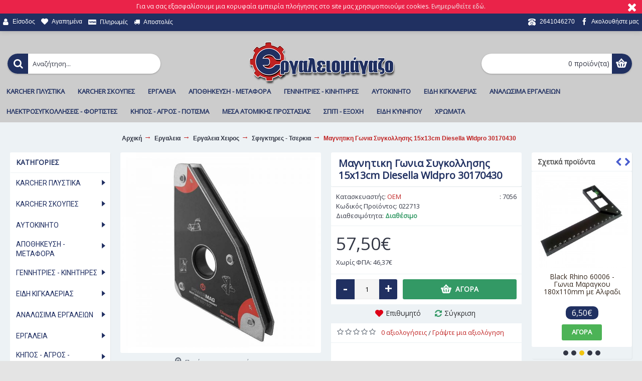

--- FILE ---
content_type: text/html; charset=utf-8
request_url: https://ergaleiomagazo.gr/ergaleia/ergaleia-xeiros/sfigktires/magnitiki-gonia-022713
body_size: 37971
content:
<!DOCTYPE html><html
dir="ltr" lang="el" class="webkit chrome chrome131 mac journal-desktop is-guest skin-11 responsive-layout infinite-scroll center-header lang-flag lang-flag-mobile currency-symbol currency-symbol-mobile collapse-footer-columns filter-columns-mobile soft-shadow extended-layout header-center header-sticky sticky-menu backface product-grid-no-second-image product-list-no-second-image product-page product-page-875 layout-2 route-product-product oc2 oc23 flyout-active two-columns no-currency no-language" data-j2v="2.15.9"><head> <script>(function(w,d,s,l,i){w[l]=w[l]||[];w[l].push({'gtm.start':new Date().getTime(),event:'gtm.js'});var f=d.getElementsByTagName(s)[0],j=d.createElement(s),dl=l!='dataLayer'?'&l='+l:'';j.async=true;j.src='https://www.googletagmanager.com/gtm.js?id='+i+dl;f.parentNode.insertBefore(j,f);})(window,document,'script','dataLayer','GTM-MNPH2WW');</script> <meta
charset="UTF-8" /><meta
name='viewport' content="width=device-width, initial-scale=1.0, maximum-scale=1.0, user-scalable=no"><meta
name="format-detection" content="telephone=no">
<!--[if IE]><meta
http-equiv="X-UA-Compatible" content="IE=Edge,chrome=1"/><![endif]--><title>Μαγνητικη Γωνια Συγκολλησης 15x13cm Diesella Wldpro 30170430</title><base
href="https://ergaleiomagazo.gr/" /><meta
name="description" content="Μαγνητικη γωνια συγκρατησης και συγκολλησης Diesella Wldpro 30170430, μαγνητικο τριγωνο 15x13 για επαγγελματιες συγκολλητες και σιδεραδες" /><meta
name="keywords" content="μαγνητικη γωνια συγκολλησης,μαγνητικη γωνια,μαγνητικο τριγωνο" /><meta
property="og:title" content="Μαγνητικη Γωνια Συγκολλησης 15x13cm Diesella Wldpro 30170430" /><meta
property="og:site_name" content="Τσιαμάκης Ο.Ε." /><meta
property="og:url" content="https://ergaleiomagazo.gr/magnitiki-gonia-022713" /><meta
property="og:description" content="Μαγνητικη Γωνια Συγκολλησης 15x13cm Diesella Wldpro 30170430Μαγνητική γωνιά συγκόλλησης σε τρίγωνο σχήμα ιδανική για συγκράτηση και συγκόλληση μετάλλωνΒοηθά τους συγκολλητές στη σταθερότητα της τοποθέτησης των αντικειμένων που πρέπει να συγκολληθούνΑπαραίτητος βοηθός για ευκολότερη ηλεκτροκόλληση κα" /><meta
property="og:type" content="product" /><meta
property="og:image" content="https://ergaleiomagazo.gr/image/cache/catalog/eikones-proionton/ergaleia/ergaleia-xeiros/sfigktires/magnitiki-gonia-022713-600x315.jpg" /><meta
property="og:image:width" content="600" /><meta
property="og:image:height" content="315" /><meta
name="twitter:card" content="summary" /><meta
name="twitter:title" content="Μαγνητικη Γωνια Συγκολλησης 15x13cm Diesella Wldpro 30170430" /><meta
name="twitter:description" content="Μαγνητικη Γωνια Συγκολλησης 15x13cm Diesella Wldpro 30170430Μαγνητική γωνιά συγκόλλησης σε τρίγωνο σχήμα ιδανική για συγκράτηση και συγκόλληση μετάλλωνΒοηθά τους συγκολλητές στη σταθερότητα της τοποθέτησης των αντικειμένων που πρέπει να συγκολληθούνΑπαραίτητος βοηθός για ευκολότερη ηλεκτροκόλληση κα" /><meta
name="twitter:image" content="https://ergaleiomagazo.gr/image/cache/catalog/eikones-proionton/ergaleia/ergaleia-xeiros/sfigktires/magnitiki-gonia-022713-200x200.jpg" /><meta
name="twitter:image:width" content="200" /><meta
name="twitter:image:height" content="200" /><link
href="https://ergaleiomagazo.gr/magnitiki-gonia-022713" rel="canonical" /><link
href="https://ergaleiomagazo.gr/image//catalog/ergaleiomagazo-favicon.png" rel="icon" /><link
rel="stylesheet" href="//fonts.googleapis.com/css?family=Open+Sans:regular%7CRoboto:regular&amp;subset=latin,greek"/><link
rel="stylesheet" href="https://ergaleiomagazo.gr/journal-cache/_893a97934428d18f6da9b88e6099bc7e.css"/> <script type="text/javascript" src="https://ergaleiomagazo.gr/journal-cache/_6ea08b39cfb30fd4ba217ba63b32f11d.js"></script> <!--[if (gte IE 6)&(lte IE 8)]><script src="catalog/view/theme/journal2/lib/selectivizr/selectivizr.min.js"></script><![endif]-->
 <script async src="https://www.googletagmanager.com/gtag/js?id=UA-125976958-1"></script> <script>window.dataLayer=window.dataLayer||[];function gtag(){dataLayer.push(arguments);}
gtag('js',new Date());gtag('config','UA-125976958-1');</script> <script>Journal.COUNTDOWN={DAYS:"Days",HOURS:"Hours",MINUTES:"Min",SECONDS:"Sec"};Journal.NOTIFICATION_BUTTONS='<div class="notification-buttons"><a class="button notification-cart" href="https://ergaleiomagazo.gr/index.php?route=checkout/cart">Εμφάνιση καλαθιού</a><a class="button notification-checkout" href="https://ergaleiomagazo.gr/index.php?route=checkout/checkout">Αγορά</a></div>';</script> <script type="text/javascript">window.isFacebookPixelInHeaderAdded=1;window.isFacebookPixelAdded=1;</script> <script type="text/javascript">function facebook_loadScript(url,callback){var script=document.createElement("script");script.type="text/javascript";if(script.readyState){script.onreadystatechange=function(){if(script.readyState==="loaded"||script.readyState==="complete"){script.onreadystatechange=null;if(callback){callback();}}};}else{if(callback){script.onload=callback;}}
script.src=url;document.getElementsByTagName("head")[0].appendChild(script);}</script> <script type="text/javascript">(function(){var enableCookieBar='false';if(enableCookieBar==='true'){facebook_loadScript("catalog/view/javascript/facebook/cookieconsent.min.js");var css=document.createElement("link");css.setAttribute("rel","stylesheet");css.setAttribute("type","text/css");css.setAttribute("href","catalog/view/theme/css/facebook/cookieconsent.min.css");document.getElementsByTagName("head")[0].appendChild(css);window.addEventListener("load",function(){function setConsent(){fbq('consent',this.hasConsented()?'grant':'revoke');}
window.cookieconsent.initialise({palette:{popup:{background:'#237afc'},button:{background:'#fff',text:'#237afc'}},cookie:{name:fbq.consentCookieName},type:'opt-out',showLink:false,content:{allow:"Agree",deny:"Opt Out",header:"Our Site Uses Cookies",message:"By clicking Agree, you agree to our <a class=\"cc-link\" href=\"https:\/\/www.facebook.com\/legal\/terms\/update\" target=\"_blank\">terms of service<\/a>, <a class=\"cc-link\" href=\"https:\/\/www.facebook.com\/policies\/\" target=\"_blank\">privacy policy<\/a> and <a class=\"cc-link\" href=\"https:\/\/www.facebook.com\/policies\/cookies\/\" target=\"_blank\">cookies policy<\/a>."},layout:'basic-header',location:true,revokable:true,onInitialise:setConsent,onStatusChange:setConsent,onRevokeChoice:setConsent},function(popup){if(!popup.getStatus()&&!popup.options.enabled){popup.setStatus(cookieconsent.status.dismiss);}});});}})();</script> <script type="text/javascript">(function(){!function(f,b,e,v,n,t,s){if(f.fbq)return;n=f.fbq=function(){n.callMethod?n.callMethod.apply(n,arguments):n.queue.push(arguments)};if(!f._fbq)f._fbq=n;n.push=n;n.loaded=!0;n.version='2.0';n.queue=[];t=b.createElement(e);t.async=!0;t.src=v;s=b.getElementsByTagName(e)[0];s.parentNode.insertBefore(t,s)}(window,document,'script','https://connect.facebook.net/en_US/fbevents.js');var enableCookieBar='false';if(enableCookieBar==='true'){fbq.consentCookieName='fb_cookieconsent_status';(function(){function getCookie(t){var i=("; "+document.cookie).split("; "+t+"=");if(2==i.length)return i.pop().split(";").shift()}
var consentValue=getCookie(fbq.consentCookieName);fbq('consent',consentValue==='dismiss'?'grant':'revoke');})();}
pixel_script_filename='catalog/view/javascript/facebook/facebook_pixel_2_2_1.js';facebook_loadScript(pixel_script_filename,function(){var params={"agent":"exopencart-2.3.0.2-2.2.1"};_facebookAdsExtension.facebookPixel.init('257010912083014',{},params);_facebookAdsExtension.facebookPixel.firePixel(JSON.parse('{\"event_name\":\"ViewContent\",\"content_type\":\"product\",\"content_ids\":[\"875\"],\"value\":46.36999999999999744204615126363933086395263671875,\"currency\":\"EUR\",\"content_name\":\"\\u039c\\u03b1\\u03b3\\u03bd\\u03b7\\u03c4\\u03b9\\u03ba\\u03b7 \\u0393\\u03c9\\u03bd\\u03b9\\u03b1 \\u03a3\\u03c5\\u03b3\\u03ba\\u03bf\\u03bb\\u03bb\\u03b7\\u03c3\\u03b7\\u03c2 15x13cm Diesella Wldpro 30170430\",\"num_items\":1}'));});})();</script> <script id='np_skroutzanalytics'>(function(a,b,c,d,e,f,g){a['SkroutzAnalyticsObject']=e;a[e]=a[e]||function(){(a[e].q=a[e].q||[]).push(arguments);};f=b.createElement(c);f.async=true;np_mode='skroutz_analytics:2110312';f.src=d;g=b.getElementsByTagName(c)[0];g.parentNode.insertBefore(f,g);})(window,document,'script','https://skroutza.skroutz.gr/skroutza.min.js','skroutz_analytics');skroutz_analytics('session','connect','SA-19704-9816');</script> </head><body>
<noscript><iframe
src="https://www.googletagmanager.com/ns.html?id=GTM-MNPH2WW"
height="0" width="0" style="display:none;visibility:hidden"></iframe></noscript><!--[if lt IE 9]><div
class="old-browser">You are using an old browser. Please <a
href="http://windows.microsoft.com/en-us/internet-explorer/download-ie">upgrade to a newer version</a> or <a
href="http://browsehappy.com/">try a different browser</a>.</div>
<![endif]--><div
id="journal-header-notice-1819937906" class="journal-header-notice-247 header-notice center-notice   " style="padding-top: 5px; padding-bottom: 7px; font-weight: 400; font-family: 'Open Sans'; font-size: 18px; color: rgb(255, 255, 255); background-color: rgb(234, 35, 73)"><div><span
class="notice-text">
<span><p
style="font-size: 12px;">Για να σας εξασφαλίσουμε μια κορυφαία εμπειρία πλοήγησης στο site μας χρησιμοποιούμε cookies. <a
href="https://ergaleiomagazo.gr/privacy">Ενημερωθείτε εδώ</a>.</p></span>
</span><button
class="close-notice x-icon"></button> <script>$('#journal-header-notice-1819937906 .close-notice').click(function(){var isSticky=$('html').hasClass('header-sticky');var h=$('#journal-header-notice-1819937906').outerHeight();Journal.stickyHeaderHeight-=h;$('#journal-header-notice-1819937906').slideUp(function(){if(isSticky){$('.header').css('top',$('.header').css('top')-h);}});$.cookie('header_notice-dby8qk',true,{expires:365});});$('<style>#journal-header-notice-1819937906 a { color: rgb(238, 238, 238)} #journal-header-notice-1819937906 a:hover { color: rgb(255, 165, 165)} #journal-header-notice-1819937906 .close-notice { color: rgb(255, 255, 255)}</style>').appendTo($('head'));</script> </div></div><header
class="journal-header-center"><div
class="header"><div
class="journal-top-header j-min z-1"></div><div
class="journal-menu-bg z-0"></div><div
class="journal-center-bg j-100 z-0"></div><div
id="header" class="journal-header z-2"><div
class="header-assets top-bar"><div
class="journal-links j-min xs-100 sm-100 md-50 lg-50 xl-50"><div
class="links"><ul
class="top-menu"><li>
<a
href="https://ergaleiomagazo.gr/index.php?route=account/login" class="m-item "><i
style="margin-right: 5px; font-size: 15px" data-icon="&#xf007;"></i>                    <span
class="top-menu-link">Είσοδος</span>                </a></li><li>
<a
href="https://ergaleiomagazo.gr/index.php?route=account/wishlist" class="m-item wishlist-total"><i
style="margin-right: 5px; font-size: 14px" data-icon="&#xe662;"></i>                    <span
class="top-menu-link">Αγαπημένα</span>                </a></li><li>
<a
href="https://ergaleiomagazo.gr/index.php?route=information/information&amp;information_id=8" class="m-item "><i
style="margin-right: 5px; color: rgb(255, 255, 255)" data-icon="&#xf1f0;"></i>                    <span
class="top-menu-link">Πληρωμές</span>                </a></li><li>
<a
href="https://ergaleiomagazo.gr/delivery" class="m-item "><i
style="margin-right: 5px; color: rgb(255, 255, 255)" data-icon="&#xe0ad;"></i>                    <span
class="top-menu-link">Αποστολές</span>                </a></li></ul></div></div><div
class="journal-secondary j-min xs-100 sm-100 md-50 lg-50 xl-50"><div
class="links"><ul
class="top-menu"><li>
<a
href="Tel: 2641046270" class="m-item "><i
style="margin-right: 5px; font-size: 15px" data-icon="&#xe679;"></i>                    <span
class="top-menu-link">2641046270</span>                </a></li><li>
<a
href="https://www.facebook.com/ergaleiomagazo" class="m-item " target="_blank"><i
style="margin-right: 5px; font-size: 14px" data-icon="&#xe683;"></i>                    <span
class="top-menu-link">Ακολουθήστε μας</span>                </a></li></ul></div></div></div><div
class="header-assets"><div
class="journal-search j-min xs-100 sm-50 md-25 lg-25 xl-25"><div
id="search" class="input-group j-min">
<input
type="text" name="search" value="" placeholder="Αναζήτηση..." autocomplete="off" class="form-control input-lg" /><div
class="button-search"><button
type="button"><i></i></button></div></div></div><div
class="journal-logo j-100 xs-100 sm-100 md-50 lg-50 xl-50"><div
id="logo">
<a
href="https://ergaleiomagazo.gr/">
<img
src="https://ergaleiomagazo.gr/image/cache/catalog/ergaleiomagazo-logo-300x100.png" width="300" height="100" alt="Τσιαμάκης Ο.Ε." title="Τσιαμάκης Ο.Ε." class="logo-1x" />                        </a></div></div><div
class="journal-cart j-min xs-100 sm-50 md-25 lg-25 xl-25"><div
id="cart" class="btn-group btn-block">
<button
type="button" data-toggle="dropdown" class="btn btn-inverse btn-block btn-lg dropdown-toggle heading"><a><span
id="cart-total" data-loading-text="Φόρτωση...&nbsp;&nbsp;">0 προϊόν(τα)</span> <i></i></a></button><div
class="content"><ul
class="cart-wrapper"><li><p
class="text-center empty">Το καλάθι αγορών είναι άδειο!</p></li></ul></div></div></div></div><div
class="journal-menu j-min xs-100 sm-100 md-100 lg-100 xl-100"><style></style><div
class="mobile-trigger">ΜΕΝΟΥ</div><ul
class="super-menu mobile-menu menu-floated" style="table-layout: "><li
id="main-menu-item-1" class="mega-menu-mixed float-left">
<a
href="https://ergaleiomagazo.gr/karcher-plystika" ><span
class="main-menu-text">KARCHER ΠΛΥΣΤΙΚΑ</span></a><div
class="mega-menu"><div
class="mega-menu-column mega-menu-categories " style="width: 100%;"><div><div
class="mega-menu-item xs-50 sm-50 md-25 lg-25 xl-25 menu-image-left "><div><h3><a
href="https://ergaleiomagazo.gr/karcher-plystika/karcher-epaggelmatika-plystika">Karcher Επαγγελματικα Πλυστικα</a></h3><div>
<a
href="https://ergaleiomagazo.gr/karcher-plystika/karcher-epaggelmatika-plystika"><img
width="160" height="160" class="lazy" src="https://ergaleiomagazo.gr/image/cache/data/journal2/transparent-160x160.png" data-src="https://ergaleiomagazo.gr/image/cache/catalog/eikones-katigorion/karcher-plystika/karcher-epaggelmatika-plystika-160x160.jpg" data-default-src="https://ergaleiomagazo.gr/image/cache/catalog/eikones-katigorion/karcher-plystika/karcher-epaggelmatika-plystika-160x160.jpg" alt="Karcher Επαγγελματικα Πλυστικα"/></a><ul></ul></div>
<span
class="clearfix"> </span></div></div><div
class="mega-menu-item xs-50 sm-50 md-25 lg-25 xl-25 menu-image-left "><div><h3><a
href="https://ergaleiomagazo.gr/karcher-plystika/plystika-karcher">Πλυστικα Karcher</a></h3><div>
<a
href="https://ergaleiomagazo.gr/karcher-plystika/plystika-karcher"><img
width="160" height="160" class="lazy" src="https://ergaleiomagazo.gr/image/cache/data/journal2/transparent-160x160.png" data-src="https://ergaleiomagazo.gr/image/cache/catalog/eikones-katigorion/karcher-plystika/plystika-karcher-160x160.jpg" data-default-src="https://ergaleiomagazo.gr/image/cache/catalog/eikones-katigorion/karcher-plystika/plystika-karcher-160x160.jpg" alt="Πλυστικα Karcher"/></a><ul></ul></div>
<span
class="clearfix"> </span></div></div><div
class="mega-menu-item xs-50 sm-50 md-25 lg-25 xl-25 menu-image-left "><div><h3><a
href="https://ergaleiomagazo.gr/karcher-plystika/exartimata-antallaktika-plystikon-mixanimaton-karcher">Εξαρτηματα Ανταλλακτικα Πλυστικων Μηχανηματων Karcher</a></h3><div>
<a
href="https://ergaleiomagazo.gr/karcher-plystika/exartimata-antallaktika-plystikon-mixanimaton-karcher"><img
width="160" height="160" class="lazy" src="https://ergaleiomagazo.gr/image/cache/data/journal2/transparent-160x160.png" data-src="https://ergaleiomagazo.gr/image/cache/catalog/eikones-katigorion/karcher-plystika/exartimata-antallaktika-plystikon-mixanimaton-karcher-160x160.jpg" data-default-src="https://ergaleiomagazo.gr/image/cache/catalog/eikones-katigorion/karcher-plystika/exartimata-antallaktika-plystikon-mixanimaton-karcher-160x160.jpg" alt="Εξαρτηματα Ανταλλακτικα Πλυστικων Μηχανηματων Karcher"/></a><ul></ul></div>
<span
class="clearfix"> </span></div></div><div
class="mega-menu-item xs-50 sm-50 md-25 lg-25 xl-25 menu-image-left "><div><h3><a
href="https://ergaleiomagazo.gr/karcher-plystika/karcher-katharistika">Καθαριστικα Karcher</a></h3><div>
<a
href="https://ergaleiomagazo.gr/karcher-plystika/karcher-katharistika"><img
width="160" height="160" class="lazy" src="https://ergaleiomagazo.gr/image/cache/data/journal2/transparent-160x160.png" data-src="https://ergaleiomagazo.gr/image/cache/catalog/eikones-katigorion/karcher-plystika/katharistika-karcher-160x160.jpg" data-default-src="https://ergaleiomagazo.gr/image/cache/catalog/eikones-katigorion/karcher-plystika/katharistika-karcher-160x160.jpg" alt="Καθαριστικα Karcher"/></a><ul></ul></div>
<span
class="clearfix"> </span></div></div></div></div></div>
<span
class="mobile-plus">+</span></li><li
id="main-menu-item-2" class="mega-menu-mixed float-left">
<a
href="https://ergaleiomagazo.gr/karcher-skoupes" ><span
class="main-menu-text">KARCHER ΣΚΟΥΠΕΣ</span></a><div
class="mega-menu"><div
class="mega-menu-column mega-menu-categories " style="width: 100%;"><div><div
class="mega-menu-item xs-50 sm-50 md-25 lg-25 xl-25 menu-image-left "><div><h3><a
href="https://ergaleiomagazo.gr/karcher-skoupes/epaggelmatikes-skoupes-karcher">Επαγγελματικες Σκουπες Karcher</a></h3><div>
<a
href="https://ergaleiomagazo.gr/karcher-skoupes/epaggelmatikes-skoupes-karcher"><img
width="160" height="160" class="lazy" src="https://ergaleiomagazo.gr/image/cache/data/journal2/transparent-160x160.png" data-src="https://ergaleiomagazo.gr/image/cache/catalog/eikones-katigorion/karcher-skoupes/epaggelmatikes-skoupes-karcher-160x160.jpg" data-default-src="https://ergaleiomagazo.gr/image/cache/catalog/eikones-katigorion/karcher-skoupes/epaggelmatikes-skoupes-karcher-160x160.jpg" alt="Επαγγελματικες Σκουπες Karcher"/></a><ul></ul></div>
<span
class="clearfix"> </span></div></div><div
class="mega-menu-item xs-50 sm-50 md-25 lg-25 xl-25 menu-image-left "><div><h3><a
href="https://ergaleiomagazo.gr/karcher-skoupes/skoupes-karcher">Σκουπες Karcher</a></h3><div>
<a
href="https://ergaleiomagazo.gr/karcher-skoupes/skoupes-karcher"><img
width="160" height="160" class="lazy" src="https://ergaleiomagazo.gr/image/cache/data/journal2/transparent-160x160.png" data-src="https://ergaleiomagazo.gr/image/cache/catalog/eikones-katigorion/karcher-skoupes/skoupes-karcher-160x160.jpg" data-default-src="https://ergaleiomagazo.gr/image/cache/catalog/eikones-katigorion/karcher-skoupes/skoupes-karcher-160x160.jpg" alt="Σκουπες Karcher"/></a><ul></ul></div>
<span
class="clearfix"> </span></div></div><div
class="mega-menu-item xs-50 sm-50 md-25 lg-25 xl-25 menu-image-left "><div><h3><a
href="https://ergaleiomagazo.gr/karcher-skoupes/karcher-atmokatharistes">Karcher Ατμοκαθαριστές</a></h3><div>
<a
href="https://ergaleiomagazo.gr/karcher-skoupes/karcher-atmokatharistes"><img
width="160" height="160" class="lazy" src="https://ergaleiomagazo.gr/image/cache/data/journal2/transparent-160x160.png" data-src="https://ergaleiomagazo.gr/image/cache/catalog/eikones-katigorion/karcher-skoupes/karcher-atmokatharistes-160x160.jpg" data-default-src="https://ergaleiomagazo.gr/image/cache/catalog/eikones-katigorion/karcher-skoupes/karcher-atmokatharistes-160x160.jpg" alt="Karcher Ατμοκαθαριστές"/></a><ul></ul></div>
<span
class="clearfix"> </span></div></div><div
class="mega-menu-item xs-50 sm-50 md-25 lg-25 xl-25 menu-image-left "><div><h3><a
href="https://ergaleiomagazo.gr/karcher-skoupes/sarothra-karcher">Σαρωθρα Karcher</a></h3><div>
<a
href="https://ergaleiomagazo.gr/karcher-skoupes/sarothra-karcher"><img
width="160" height="160" class="lazy" src="https://ergaleiomagazo.gr/image/cache/data/journal2/transparent-160x160.png" data-src="https://ergaleiomagazo.gr/image/cache/catalog/eikones-katigorion/karcher-skoupes/sarothra-karcher-160x160.jpg" data-default-src="https://ergaleiomagazo.gr/image/cache/catalog/eikones-katigorion/karcher-skoupes/sarothra-karcher-160x160.jpg" alt="Σαρωθρα Karcher"/></a><ul></ul></div>
<span
class="clearfix"> </span></div></div><div
class="mega-menu-item xs-50 sm-50 md-25 lg-25 xl-25 menu-image-left "><div><h3><a
href="https://ergaleiomagazo.gr/karcher-skoupes/antallaktika-sakoules-skoupas-karcher">Ανταλλακτικα Σακουλες Σκουπας Karcher</a></h3><div>
<a
href="https://ergaleiomagazo.gr/karcher-skoupes/antallaktika-sakoules-skoupas-karcher"><img
width="160" height="160" class="lazy" src="https://ergaleiomagazo.gr/image/cache/data/journal2/transparent-160x160.png" data-src="https://ergaleiomagazo.gr/image/cache/catalog/eikones-katigorion/karcher-skoupes/antallaktika-sakoules-skoupas-karcher-160x160.jpg" data-default-src="https://ergaleiomagazo.gr/image/cache/catalog/eikones-katigorion/karcher-skoupes/antallaktika-sakoules-skoupas-karcher-160x160.jpg" alt="Ανταλλακτικα Σακουλες Σκουπας Karcher"/></a><ul></ul></div>
<span
class="clearfix"> </span></div></div></div></div></div>
<span
class="mobile-plus">+</span></li><li
id="main-menu-item-3" class="mega-menu-mixed float-left">
<a
href="https://ergaleiomagazo.gr/ergaleia" ><span
class="main-menu-text">ΕΡΓΑΛΕΙΑ</span></a><div
class="mega-menu"><div
class="mega-menu-column mega-menu-categories " style="width: 100%;"><div><div
class="mega-menu-item xs-50 sm-50 md-33 lg-33 xl-33 menu-image-left "><div><h3><a
href="https://ergaleiomagazo.gr/ergaleia/ergaleia-montelismou-proxxon-dremel">Εργαλεια Proxxon</a></h3><div>
<a
href="https://ergaleiomagazo.gr/ergaleia/ergaleia-montelismou-proxxon-dremel"><img
width="160" height="160" class="lazy" src="https://ergaleiomagazo.gr/image/cache/data/journal2/transparent-160x160.png" data-src="https://ergaleiomagazo.gr/image/cache/catalog/eikones-katigorion/ergaleia/ergaleia-montelismou-dremel-proxxon/proxxon-ergaleia-160x160.jpg" data-default-src="https://ergaleiomagazo.gr/image/cache/catalog/eikones-katigorion/ergaleia/ergaleia-montelismou-dremel-proxxon/proxxon-ergaleia-160x160.jpg" alt="Εργαλεια Proxxon"/></a><ul><li
data-image="https://ergaleiomagazo.gr/image/cache/catalog/eikones-katigorion/ergaleia/ergaleia-montelismou-dremel-proxxon/ergaleia-proxxon-160x160.jpg"><a
href="https://ergaleiomagazo.gr/ergaleia/ergaleia-montelismou-proxxon-dremel/proxxon-ergaleia">Proxxon Εργαλεια</a></li><li
data-image="https://ergaleiomagazo.gr/image/cache/catalog/eikones-katigorion/ergaleia/ergaleia-montelismou-dremel-proxxon/exartimata-proxxon-160x160.jpg"><a
href="https://ergaleiomagazo.gr/ergaleia/ergaleia-montelismou-proxxon-dremel/antallaktika-proxxon">Ανταλλακτικα Proxxon</a></li></ul></div>
<span
class="clearfix"> </span></div></div><div
class="mega-menu-item xs-50 sm-50 md-33 lg-33 xl-33 menu-image-left "><div><h3><a
href="https://ergaleiomagazo.gr/ergaleia/ergaleia-aeros">Εργαλεια Αερος</a></h3><div>
<a
href="https://ergaleiomagazo.gr/ergaleia/ergaleia-aeros"><img
width="160" height="160" class="lazy" src="https://ergaleiomagazo.gr/image/cache/data/journal2/transparent-160x160.png" data-src="https://ergaleiomagazo.gr/image/cache/catalog/eikones-katigorion/ergaleia/ergaleia-aeros/ergaleia-aeros-160x160.jpg" data-default-src="https://ergaleiomagazo.gr/image/cache/catalog/eikones-katigorion/ergaleia/ergaleia-aeros/ergaleia-aeros-160x160.jpg" alt="Εργαλεια Αερος"/></a><ul><li
data-image="https://ergaleiomagazo.gr/image/cache/catalog/eikones-katigorion/ergaleia/ergaleia-aeros/aerokleida-160x160.jpg"><a
href="https://ergaleiomagazo.gr/ergaleia/ergaleia-aeros/aerokleida">Αεροκλειδα</a></li><li
data-image="https://ergaleiomagazo.gr/image/cache/catalog/eikones-katigorion/ergaleia/ergaleia-aeros/aerometra-160x160.jpg"><a
href="https://ergaleiomagazo.gr/ergaleia/ergaleia-aeros/aerometra">Αερομετρα</a></li><li
data-image="https://ergaleiomagazo.gr/image/cache/catalog/eikones-katigorion/ergaleia/ergaleia-aeros/pistolia-aeros-160x160.jpg"><a
href="https://ergaleiomagazo.gr/ergaleia/ergaleia-aeros/pistolia-aeros">Πιστολια Αερος</a></li><li
data-image="https://ergaleiomagazo.gr/image/cache/catalog/eikones-katigorion/ergaleia/ergaleia-aeros/triveia-aeros-160x160.jpg"><a
href="https://ergaleiomagazo.gr/ergaleia/ergaleia-aeros/triveia-aeros">Τριβεια Αερος</a></li></ul></div>
<span
class="clearfix"> </span></div></div><div
class="mega-menu-item xs-50 sm-50 md-33 lg-33 xl-33 menu-image-left "><div><h3><a
href="https://ergaleiomagazo.gr/ergaleia/ergaleia-vafis">Εργαλεια Βαφης</a></h3><div>
<a
href="https://ergaleiomagazo.gr/ergaleia/ergaleia-vafis"><img
width="160" height="160" class="lazy" src="https://ergaleiomagazo.gr/image/cache/data/journal2/transparent-160x160.png" data-src="https://ergaleiomagazo.gr/image/cache/catalog/eikones-katigorion/ergaleia/ergaleia-vafis/ergaleia-vafis-160x160.jpg" data-default-src="https://ergaleiomagazo.gr/image/cache/catalog/eikones-katigorion/ergaleia/ergaleia-vafis/ergaleia-vafis-160x160.jpg" alt="Εργαλεια Βαφης"/></a><ul><li
data-image="https://ergaleiomagazo.gr/image/cache/catalog/eikones-katigorion/ergaleia/ergaleia-vafis/anadeytires-160x160.jpg"><a
href="https://ergaleiomagazo.gr/ergaleia/ergaleia-vafis/anadeytires">Αναδευτηρες</a></li><li
data-image="https://ergaleiomagazo.gr/image/cache/catalog/eikones-katigorion/ergaleia/ergaleia-vafis/pistolia-vafis-160x160.jpg"><a
href="https://ergaleiomagazo.gr/ergaleia/ergaleia-vafis/pistolia-vafis">Πιστολια Βαφης</a></li></ul></div>
<span
class="clearfix"> </span></div></div><div
class="mega-menu-item xs-50 sm-50 md-33 lg-33 xl-33 menu-image-left "><div><h3><a
href="https://ergaleiomagazo.gr/ergaleia/ergaleia-mpatarias">Εργαλεια Μπαταριας</a></h3><div>
<a
href="https://ergaleiomagazo.gr/ergaleia/ergaleia-mpatarias"><img
width="160" height="160" class="lazy" src="https://ergaleiomagazo.gr/image/cache/data/journal2/transparent-160x160.png" data-src="https://ergaleiomagazo.gr/image/cache/catalog/eikones-katigorion/ergaleia/ergaleia-mpatarias/ergaleia-mpatarias-160x160.jpg" data-default-src="https://ergaleiomagazo.gr/image/cache/catalog/eikones-katigorion/ergaleia/ergaleia-mpatarias/ergaleia-mpatarias-160x160.jpg" alt="Εργαλεια Μπαταριας"/></a><ul><li
data-image="https://ergaleiomagazo.gr/image/cache/catalog/eikones-katigorion/ergaleia/ergaleia-mpatarias/goniakoi-troxoi-mpatarias-160x160.jpg"><a
href="https://ergaleiomagazo.gr/ergaleia/ergaleia-mpatarias/goniakoi-troxoi-mpatarias">Γωνιακοι Τροχοι Μπαταριας</a></li><li
data-image="https://ergaleiomagazo.gr/image/cache/catalog/eikones-katigorion/ergaleia/ergaleia-mpatarias/diskopriona-mpatarias-160x160.jpg"><a
href="https://ergaleiomagazo.gr/ergaleia/ergaleia-mpatarias/diskopriona-mpatarias">Δισκοπριονα Μπαταριας</a></li><li
data-image="https://ergaleiomagazo.gr/image/cache/catalog/eikones-katigorion/ergaleia/ergaleia-mpatarias/drapanokatsavida-mpatarias-160x160.jpg"><a
href="https://ergaleiomagazo.gr/ergaleia/ergaleia-mpatarias/drapanokatsavida-mpatarias">Δραπανοκατσαβιδα Μπαταριας</a></li><li
data-image="https://ergaleiomagazo.gr/image/cache/catalog/eikones-katigorion/ergaleia/ergaleia-mpatarias/katsavidia-mpatarias-160x160.jpg"><a
href="https://ergaleiomagazo.gr/ergaleia/ergaleia-mpatarias/katsavidia-mpatarias">Κατσαβιδια Μπαταριας</a></li><li
data-image="https://ergaleiomagazo.gr/image/cache/catalog/eikones-katigorion/ergaleia/ergaleia-mpatarias/mpataries-ergaleion-160x160.jpg"><a
href="https://ergaleiomagazo.gr/ergaleia/ergaleia-mpatarias/mpataries-ergaleion">Μπαταριες Εργαλειων</a></li><li
data-image="https://ergaleiomagazo.gr/image/cache/catalog/eikones-katigorion/ergaleia/ergaleia-mpatarias/mpoulonokleida-mpatarias-160x160.jpg"><a
href="https://ergaleiomagazo.gr/ergaleia/ergaleia-mpatarias/mpoulonokleida-mpatarias">Μπουλονοκλειδα Μπαταριας</a></li><li
data-image="https://ergaleiomagazo.gr/image/cache/catalog/eikones-katigorion/ergaleia/ergaleia-mpatarias/palmika-katsavidia-160x160.jpg"><a
href="https://ergaleiomagazo.gr/ergaleia/ergaleia-mpatarias/palmika-katsavidia">Παλμικα Κατσαβιδια</a></li><li
data-image="https://ergaleiomagazo.gr/image/cache/catalog/eikones-katigorion/ergaleia/ergaleia-mpatarias/pistoleta-mpatarias-160x160.jpg"><a
href="https://ergaleiomagazo.gr/ergaleia/ergaleia-mpatarias/pistoleta-mpatarias">Πιστολετα Μπαταριας</a></li><li
data-image="https://ergaleiomagazo.gr/image/cache/catalog/eikones-katigorion/ergaleia/ergaleia-mpatarias/polyergaleia-mpatarias-160x160.jpg"><a
href="https://ergaleiomagazo.gr/ergaleia/ergaleia-mpatarias/polyergaleia-mpatarias">Πολυεργαλεια Μπαταριας</a></li><li
data-image="https://ergaleiomagazo.gr/image/cache/catalog/eikones-katigorion/ergaleia/ergaleia-mpatarias/seges-spathoseges-mpatarias-160x160.jpg"><a
href="https://ergaleiomagazo.gr/ergaleia/ergaleia-mpatarias/seges-spathoseges-mpatarias">Σεγες Σπαθοσεγες Μπαταριας</a></li><li
data-image="https://ergaleiomagazo.gr/image/cache/catalog/eikones-katigorion/ergaleia/ergaleia-mpatarias/set-ergaleion-mpatarias-160x160.jpg"><a
href="https://ergaleiomagazo.gr/ergaleia/ergaleia-mpatarias/set-ergaleion-mpatarias">Σετ Εργαλειων Μπαταριας</a></li><li
data-image="https://ergaleiomagazo.gr/image/cache/catalog/eikones-katigorion/ergaleia/ergaleia-mpatarias/fortistes-mpatarion-ergaleion-160x160.jpg"><a
href="https://ergaleiomagazo.gr/ergaleia/ergaleia-mpatarias/fortistes-mpatarion-ergaleion">Φορτιστες Μπαταριων Εργαλειων</a></li></ul></div>
<span
class="clearfix"> </span></div></div><div
class="mega-menu-item xs-50 sm-50 md-33 lg-33 xl-33 menu-image-left "><div><h3><a
href="https://ergaleiomagazo.gr/ergaleia/ergaleia-xeiros">Εργαλεια Χειρος</a></h3><div>
<a
href="https://ergaleiomagazo.gr/ergaleia/ergaleia-xeiros"><img
width="160" height="160" class="lazy" src="https://ergaleiomagazo.gr/image/cache/data/journal2/transparent-160x160.png" data-src="https://ergaleiomagazo.gr/image/cache/catalog/eikones-katigorion/ergaleia/ergaleia-xeiros/ergaleia-xeiros-160x160.jpg" data-default-src="https://ergaleiomagazo.gr/image/cache/catalog/eikones-katigorion/ergaleia/ergaleia-xeiros/ergaleia-xeiros-160x160.jpg" alt="Εργαλεια Χειρος"/></a><ul><li
data-image="https://ergaleiomagazo.gr/image/cache/catalog/eikones-katigorion/ergaleia/ergaleia-xeiros/variopoules-160x160.jpg"><a
href="https://ergaleiomagazo.gr/ergaleia/ergaleia-xeiros/variopoules">Βαριοπουλες</a></li><li
data-image="https://ergaleiomagazo.gr/image/cache/catalog/eikones-katigorion/ergaleia/ergaleia-xeiros/gkazotanalies-160x160.jpg"><a
href="https://ergaleiomagazo.gr/ergaleia/ergaleia-xeiros/gkazotanalies">Γκαζοταναλιες</a></li><li
data-image="https://ergaleiomagazo.gr/image/cache/catalog/eikones-katigorion/ergaleia/ergaleia-xeiros/exolkeis-160x160.jpg"><a
href="https://ergaleiomagazo.gr/ergaleia/ergaleia-xeiros/exolkeis-xeiros">Εξωλκεις Χειρος</a></li><li
data-image="https://ergaleiomagazo.gr/image/cache/catalog/eikones-katigorion/ergaleia/ergaleia-xeiros/ergaleia-kopis-160x160.jpg"><a
href="https://ergaleiomagazo.gr/ergaleia/ergaleia-xeiros/ergaleia-kopis">Εργαλεια Κοπης</a></li><li
data-image="https://ergaleiomagazo.gr/image/cache/catalog/eikones-katigorion/ergaleia/ergaleia-xeiros/zoumpades-160x160.jpg"><a
href="https://ergaleiomagazo.gr/ergaleia/ergaleia-xeiros/zoumpades">Ζουμπαδες</a></li><li
data-image="https://ergaleiomagazo.gr/image/cache/catalog/eikones-katigorion/ergaleia/ergaleia-xeiros/katsavidia-160x160.jpg"><a
href="https://ergaleiomagazo.gr/ergaleia/ergaleia-xeiros/katsavidia">Κατσαβιδια</a></li><li
data-image="https://ergaleiomagazo.gr/image/cache/catalog/eikones-katigorion/ergaleia/ergaleia-xeiros/kleidia-ergaleia-160x160.jpg"><a
href="https://ergaleiomagazo.gr/ergaleia/ergaleia-xeiros/kleidia-ergaleia">Κλειδια Εργαλεια</a></li><li
data-image="https://ergaleiomagazo.gr/image/cache/catalog/eikones-katigorion/ergaleia/ergaleia-xeiros/meggenes-160x160.jpg"><a
href="https://ergaleiomagazo.gr/ergaleia/ergaleia-xeiros/meggenes">Μεγγενες</a></li><li
data-image="https://ergaleiomagazo.gr/image/cache/catalog/eikones-katigorion/ergaleia/ergaleia-xeiros/mytotsimpida-160x160.jpg"><a
href="https://ergaleiomagazo.gr/ergaleia/ergaleia-xeiros/mytotsimpida">Μυτοτσιμπιδα</a></li><li
data-image="https://ergaleiomagazo.gr/image/cache/catalog/eikones-katigorion/ergaleia/ergaleia-xeiros/penses-160x160.jpg"><a
href="https://ergaleiomagazo.gr/ergaleia/ergaleia-xeiros/penses">Πενσες</a></li><li
data-image="https://ergaleiomagazo.gr/image/cache/catalog/eikones-katigorion/ergaleia/ergaleia-xeiros/planes-rokania-160x160.jpg"><a
href="https://ergaleiomagazo.gr/ergaleia/ergaleia-xeiros/planes-rokania">Πλανες - Ροκανια</a></li><li
data-image="https://ergaleiomagazo.gr/image/cache/catalog/eikones-katigorion/ergaleia/ergaleia-xeiros/polyergaleia-tsepis-160x160.jpg"><a
href="https://ergaleiomagazo.gr/ergaleia/ergaleia-xeiros/polyergaleia-tsepis">Πολυεργαλεια Τσεπης</a></li><li
data-image="https://ergaleiomagazo.gr/image/cache/catalog/eikones-katigorion/ergaleia/ergaleia-xeiros/set-ergaleion-xeiros-160x160.jpg"><a
href="https://ergaleiomagazo.gr/ergaleia/ergaleia-xeiros/set-ergaleion-xeiros">Σετ Εργαλειων Χειρος</a></li><li
data-image="https://ergaleiomagazo.gr/image/cache/catalog/eikones-katigorion/ergaleia/ergaleia-xeiros/sfigktires-160x160.jpg"><a
href="https://ergaleiomagazo.gr/ergaleia/ergaleia-xeiros/sfigktires">Σφιγκτηρες - Τσερκια</a></li><li
data-image="https://ergaleiomagazo.gr/image/cache/catalog/eikones-katigorion/ergaleia/ergaleia-xeiros/sfyria-160x160.jpg"><a
href="https://ergaleiomagazo.gr/ergaleia/ergaleia-xeiros/sfyria">Σφυρια</a></li><li
data-image="https://ergaleiomagazo.gr/image/cache/catalog/eikones-katigorion/ergaleia/ergaleia-xeiros/solinokavoures-160x160.jpg"><a
href="https://ergaleiomagazo.gr/ergaleia/ergaleia-xeiros/solinokavoures">Σωληνοκαβουρες</a></li><li
data-image="https://ergaleiomagazo.gr/image/cache/catalog/eikones-katigorion/ergaleia/ergaleia-xeiros/tsimpides-ydraulikon-160x160.jpg"><a
href="https://ergaleiomagazo.gr/ergaleia/ergaleia-xeiros/tsimpides-ydraulikon">Τσιμπιδες Υδραυλικων</a></li><li
data-image="https://ergaleiomagazo.gr/image/cache/catalog/eikones-katigorion/ergaleia/ergaleia-xeiros/fakoi-160x160.jpg"><a
href="https://ergaleiomagazo.gr/ergaleia/ergaleia-xeiros/fakoi">Φακοι</a></li><li
data-image="https://ergaleiomagazo.gr/image/cache/catalog/eikones-katigorion/ergaleia/ergaleia-xeiros/flogistra-160x160.jpg"><a
href="https://ergaleiomagazo.gr/ergaleia/ergaleia-xeiros/flogistra">Φλογιστρα</a></li><li
data-image="https://ergaleiomagazo.gr/image/cache/catalog/eikones-katigorion/ergaleia/ergaleia-xeiros/psekastires-160x160.jpg"><a
href="https://ergaleiomagazo.gr/ergaleia/ergaleia-xeiros/psekastires">Ψεκαστηρες</a></li></ul></div>
<span
class="clearfix"> </span></div></div><div
class="mega-menu-item xs-50 sm-50 md-33 lg-33 xl-33 menu-image-left "><div><h3><a
href="https://ergaleiomagazo.gr/ergaleia/ilektrika-ergaleia">Ηλεκτρικα Εργαλεια</a></h3><div>
<a
href="https://ergaleiomagazo.gr/ergaleia/ilektrika-ergaleia"><img
width="160" height="160" class="lazy" src="https://ergaleiomagazo.gr/image/cache/data/journal2/transparent-160x160.png" data-src="https://ergaleiomagazo.gr/image/cache/catalog/eikones-katigorion/ergaleia/ilektrika-ergaleia/ilektrika-ergaleia-160x160.jpg" data-default-src="https://ergaleiomagazo.gr/image/cache/catalog/eikones-katigorion/ergaleia/ilektrika-ergaleia/ilektrika-ergaleia-160x160.jpg" alt="Ηλεκτρικα Εργαλεια"/></a><ul><li
data-image="https://ergaleiomagazo.gr/image/cache/catalog/eikones-katigorion/ergaleia/troxistika-160x160.jpg"><a
href="https://ergaleiomagazo.gr/ergaleia/ilektrika-ergaleia/troxistika">Ακονιστηρια - Τροχιστικα</a></li><li
data-image="https://ergaleiomagazo.gr/image/cache/catalog/eikones-katigorion/ergaleia/ilektrika-ergaleia/aloifadoroi-160x160.jpg"><a
href="https://ergaleiomagazo.gr/ergaleia/ilektrika-ergaleia/aloifadoroi">Αλοιφαδοροι</a></li><li
data-image="https://ergaleiomagazo.gr/image/cache/catalog/eikones-katigorion/ergaleia/ilektrika-ergaleia/goniakoi-troxoi-160x160.jpg"><a
href="https://ergaleiomagazo.gr/ergaleia/ilektrika-ergaleia/goniakoi-troxoi">Γωνιακοι Τροχοι</a></li><li
data-image="https://ergaleiomagazo.gr/image/cache/catalog/eikones-katigorion/ergaleia/ilektrika-ergaleia/didimoi-troxoi-160x160.jpg"><a
href="https://ergaleiomagazo.gr/ergaleia/ilektrika-ergaleia/didymoi-troxoi">Διδυμοι Τροχοι</a></li><li
data-image="https://ergaleiomagazo.gr/image/cache/catalog/eikones-katigorion/ergaleia/ilektrika-ergaleia/diskopriona-160x160.jpg"><a
href="https://ergaleiomagazo.gr/ergaleia/ilektrika-ergaleia/diskopriona">Δισκοπριονα</a></li><li
data-image="https://ergaleiomagazo.gr/image/cache/catalog/eikones-katigorion/ergaleia/ilektrika-ergaleia/drapana-160x160.jpg"><a
href="https://ergaleiomagazo.gr/ergaleia/ilektrika-ergaleia/drapana">Δραπανα</a></li><li
data-image="https://ergaleiomagazo.gr/image/cache/catalog/eikones-katigorion/ergaleia/ilektrika-ergaleia/ilektrika-kollitiria-160x160.jpg"><a
href="https://ergaleiomagazo.gr/ergaleia/ilektrika-ergaleia/ilektrika-kollitiria">Ηλεκτρικα Κολλητηρια</a></li><li
data-image="https://ergaleiomagazo.gr/image/cache/catalog/eikones-katigorion/ergaleia/ilektrika-ergaleia/ilektrika-polyergaleia-160x160.jpg"><a
href="https://ergaleiomagazo.gr/ergaleia/ilektrika-ergaleia/ilektrika-polyergaleia">Ηλεκτρικα Πολυεργαλεια</a></li><li
data-image="https://ergaleiomagazo.gr/image/cache/catalog/eikones-katigorion/ergaleia/ilektrika-ergaleia/thermopistola-160x160.jpg"><a
href="https://ergaleiomagazo.gr/ergaleia/ilektrika-ergaleia/thermopistola">Θερμοπιστολα</a></li><li
data-image="https://ergaleiomagazo.gr/image/cache/catalog/eikones-katigorion/ergaleia/ilektrika-ergaleia/mpoulonokleida-160x160.jpg"><a
href="https://ergaleiomagazo.gr/ergaleia/ilektrika-ergaleia/ilektrika-mpoulonokleida">Μπουλονοκλειδα</a></li><li
data-image="https://ergaleiomagazo.gr/image/cache/catalog/eikones-katigorion/ergaleia/ilektrika-ergaleia/pistoleta-skaptika-katedafistika-peristrofika-pleumatika-160x160.jpg"><a
href="https://ergaleiomagazo.gr/ergaleia/ilektrika-ergaleia/pistoleta">Πιστολετα</a></li><li
data-image="https://ergaleiomagazo.gr/image/cache/catalog/eikones-katigorion/ergaleia/ilektrika-ergaleia/pistolia-thermokollisis-160x160.jpg"><a
href="https://ergaleiomagazo.gr/ergaleia/ilektrika-ergaleia/pistolia-thermokollisis">Πιστολια Θερμοκολλησης</a></li><li
data-image="https://ergaleiomagazo.gr/image/cache/catalog/eikones-katigorion/ergaleia/ilektrika-ergaleia/planes-160x160.jpg"><a
href="https://ergaleiomagazo.gr/ergaleia/ilektrika-ergaleia/router-planes">Ρουτερ - Πλανες</a></li><li
data-image="https://ergaleiomagazo.gr/image/cache/catalog/eikones-katigorion/ergaleia/ilektrika-ergaleia/seges-160x160.jpg"><a
href="https://ergaleiomagazo.gr/ergaleia/ilektrika-ergaleia/seges-spathoseges">Σεγες - Σπαθοσεγες</a></li><li
data-image="https://ergaleiomagazo.gr/image/cache/catalog/eikones-katigorion/ergaleia/ilektrika-ergaleia/triveia-160x160.jpg"><a
href="https://ergaleiomagazo.gr/ergaleia/ilektrika-ergaleia/triveia">Τριβεια</a></li></ul></div>
<span
class="clearfix"> </span></div></div><div
class="mega-menu-item xs-50 sm-50 md-33 lg-33 xl-33 menu-image-left "><div><h3><a
href="https://ergaleiomagazo.gr/ergaleia/organa-metrisis">Οργανα Μετρησης</a></h3><div>
<a
href="https://ergaleiomagazo.gr/ergaleia/organa-metrisis"><img
width="160" height="160" class="lazy" src="https://ergaleiomagazo.gr/image/cache/data/journal2/transparent-160x160.png" data-src="https://ergaleiomagazo.gr/image/cache/catalog/eikones-katigorion/ergaleia/organa-metrisis/organa-metrisis-160x160.jpg" data-default-src="https://ergaleiomagazo.gr/image/cache/catalog/eikones-katigorion/ergaleia/organa-metrisis/organa-metrisis-160x160.jpg" alt="Οργανα Μετρησης"/></a><ul><li
data-image="https://ergaleiomagazo.gr/image/cache/catalog/eikones-katigorion/ergaleia/organa-metrisis/alfadia-160x160.jpg"><a
href="https://ergaleiomagazo.gr/ergaleia/organa-metrisis/alfadia">Αλφαδια</a></li><li
data-image="https://ergaleiomagazo.gr/image/cache/catalog/eikones-katigorion/ergaleia/organa-metrisis/anixneytes-kameres-thermometra-160x160.jpg"><a
href="https://ergaleiomagazo.gr/ergaleia/organa-metrisis/anixneytes">Ανιχνευτες</a></li><li
data-image="https://ergaleiomagazo.gr/image/cache/catalog/eikones-katigorion/ergaleia/organa-metrisis/gonies-metrisis-160x160.jpg"><a
href="https://ergaleiomagazo.gr/ergaleia/organa-metrisis/gonies-metrisis">Γωνιες Μετρησης</a></li><li
data-image="https://ergaleiomagazo.gr/image/cache/catalog/eikones-katigorion/ergaleia/organa-metrisis/metrites-apostaseon-160x160.jpg"><a
href="https://ergaleiomagazo.gr/ergaleia/organa-metrisis/metrites-apostaseon">Μετρητες Αποστασεων</a></li><li
data-image="https://ergaleiomagazo.gr/image/cache/catalog/eikones-katigorion/ergaleia/organa-metrisis/metra-metrotainies-160x160.jpg"><a
href="https://ergaleiomagazo.gr/ergaleia/organa-metrisis/metrotainies">Μετροταινιες</a></li><li
data-image="https://ergaleiomagazo.gr/image/cache/catalog/eikones-katigorion/ergaleia/organa-metrisis/polymetra-160x160.jpg"><a
href="https://ergaleiomagazo.gr/ergaleia/organa-metrisis/polymetra">Πολυμετρα</a></li></ul></div>
<span
class="clearfix"> </span></div></div><div
class="mega-menu-item xs-50 sm-50 md-33 lg-33 xl-33 menu-image-left "><div><h3><a
href="https://ergaleiomagazo.gr/ergaleia/set-ergaleion">Σετ Εργαλειων</a></h3><div>
<a
href="https://ergaleiomagazo.gr/ergaleia/set-ergaleion"><img
width="160" height="160" class="lazy" src="https://ergaleiomagazo.gr/image/cache/data/journal2/transparent-160x160.png" data-src="https://ergaleiomagazo.gr/image/cache/catalog/eikones-katigorion/ergaleia/set-ergaleion-160x160.jpg" data-default-src="https://ergaleiomagazo.gr/image/cache/catalog/eikones-katigorion/ergaleia/set-ergaleion-160x160.jpg" alt="Σετ Εργαλειων"/></a><ul></ul></div>
<span
class="clearfix"> </span></div></div></div></div></div>
<span
class="mobile-plus">+</span></li><li
id="main-menu-item-4" class="mega-menu-mixed float-left">
<a
href="https://ergaleiomagazo.gr/apothikeusi-metafora" ><span
class="main-menu-text">ΑΠΟΘΗΚΕΥΣΗ - ΜΕΤΑΦΟΡΑ</span></a><div
class="mega-menu"><div
class="mega-menu-column mega-menu-categories " style="width: 100%;"><div><div
class="mega-menu-item xs-50 sm-50 md-33 lg-25 xl-25 menu-image-left "><div><h3><a
href="https://ergaleiomagazo.gr/apothikeusi-metafora/ergaleiothikes">Εργαλειοθηκες</a></h3><div>
<a
href="https://ergaleiomagazo.gr/apothikeusi-metafora/ergaleiothikes"><img
width="160" height="160" class="lazy" src="https://ergaleiomagazo.gr/image/cache/data/journal2/transparent-160x160.png" data-src="https://ergaleiomagazo.gr/image/cache/catalog/eikones-katigorion/apothikeusi-metafora/ergaleiothikes-160x160.jpg" data-default-src="https://ergaleiomagazo.gr/image/cache/catalog/eikones-katigorion/apothikeusi-metafora/ergaleiothikes-160x160.jpg" alt="Εργαλειοθηκες"/></a><ul><li
data-image="https://ergaleiomagazo.gr/image/cache/catalog/eikones-katigorion/apothikeusi-metafora/ergaleiothikes-metallikes-160x160.jpg"><a
href="https://ergaleiomagazo.gr/apothikeusi-metafora/ergaleiothikes/ergaleiothikes-metallikes">Εργαλειοθηκες Μεταλλικες</a></li><li
data-image="https://ergaleiomagazo.gr/image/cache/catalog/eikones-katigorion/apothikeusi-metafora/ergaleiothikes-plastikes-160x160.jpg"><a
href="https://ergaleiomagazo.gr/apothikeusi-metafora/ergaleiothikes/ergaleiothikes-plastikes">Εργαλειοθηκες Πλαστικες</a></li><li
data-image="https://ergaleiomagazo.gr/image/cache/catalog/eikones-katigorion/apothikeusi-metafora/zones-ergaleion-160x160.jpg"><a
href="https://ergaleiomagazo.gr/apothikeusi-metafora/ergaleiothikes/zones-ergaleion">Ζωνες Εργαλειων</a></li><li
data-image="https://ergaleiomagazo.gr/image/cache/catalog/eikones-katigorion/apothikeusi-metafora/skafakia-apothikeusis-160x160.jpg"><a
href="https://ergaleiomagazo.gr/apothikeusi-metafora/ergaleiothikes/skafakia-apothikeusis">Σκαφακια Αποθηκευσης</a></li><li
data-image="https://ergaleiomagazo.gr/image/cache/catalog/eikones-katigorion/apothikeusi-metafora/tampakieres-ergaleion-160x160.jpg"><a
href="https://ergaleiomagazo.gr/apothikeusi-metafora/ergaleiothikes/tampakieres-ergaleion">Ταμπακιερες Εργαλειων</a></li><li
data-image="https://ergaleiomagazo.gr/image/cache/catalog/eikones-katigorion/apothikeusi-metafora/tsantes-ergaleion-160x160.jpg"><a
href="https://ergaleiomagazo.gr/apothikeusi-metafora/ergaleiothikes/tsantes-ergaleion">Τσαντες Εργαλειων</a></li></ul></div>
<span
class="clearfix"> </span></div></div><div
class="mega-menu-item xs-50 sm-50 md-33 lg-25 xl-25 menu-image-left "><div><h3><a
href="https://ergaleiomagazo.gr/apothikeusi-metafora/karotsia-metaforas">Καροτσια Μεταφορας</a></h3><div>
<a
href="https://ergaleiomagazo.gr/apothikeusi-metafora/karotsia-metaforas"><img
width="160" height="160" class="lazy" src="https://ergaleiomagazo.gr/image/cache/data/journal2/transparent-160x160.png" data-src="https://ergaleiomagazo.gr/image/cache/catalog/eikones-katigorion/apothikeusi-metafora/karotsia-metaforas-160x160.jpg" data-default-src="https://ergaleiomagazo.gr/image/cache/catalog/eikones-katigorion/apothikeusi-metafora/karotsia-metaforas-160x160.jpg" alt="Καροτσια Μεταφορας"/></a><ul></ul></div>
<span
class="clearfix"> </span></div></div><div
class="mega-menu-item xs-50 sm-50 md-33 lg-25 xl-25 menu-image-left "><div><h3><a
href="https://ergaleiomagazo.gr/apothikeusi-metafora/koutia-apothikeusis">Κουτιά Αποθήκευσης</a></h3><div>
<a
href="https://ergaleiomagazo.gr/apothikeusi-metafora/koutia-apothikeusis"><img
width="160" height="160" class="lazy" src="https://ergaleiomagazo.gr/image/cache/data/journal2/transparent-160x160.png" data-src="https://ergaleiomagazo.gr/image/cache/catalog/eikones-katigorion/apothikeusi-metafora/koutia-apothikeusis-160x160.jpg" data-default-src="https://ergaleiomagazo.gr/image/cache/catalog/eikones-katigorion/apothikeusi-metafora/koutia-apothikeusis-160x160.jpg" alt="Κουτιά Αποθήκευσης"/></a><ul></ul></div>
<span
class="clearfix"> </span></div></div><div
class="mega-menu-item xs-50 sm-50 md-33 lg-25 xl-25 menu-image-left "><div><h3><a
href="https://ergaleiomagazo.gr/apothikeusi-metafora/ntoulapes">Ντουλάπες</a></h3><div>
<a
href="https://ergaleiomagazo.gr/apothikeusi-metafora/ntoulapes"><img
width="160" height="160" class="lazy" src="https://ergaleiomagazo.gr/image/cache/data/journal2/transparent-160x160.png" data-src="https://ergaleiomagazo.gr/image/cache/catalog/eikones-katigorion/apothikeusi-metafora/ntoulapes-160x160.jpg" data-default-src="https://ergaleiomagazo.gr/image/cache/catalog/eikones-katigorion/apothikeusi-metafora/ntoulapes-160x160.jpg" alt="Ντουλάπες"/></a><ul></ul></div>
<span
class="clearfix"> </span></div></div><div
class="mega-menu-item xs-50 sm-50 md-33 lg-25 xl-25 menu-image-left "><div><h3><a
href="https://ergaleiomagazo.gr/apothikeusi-metafora/kavaleta-pagkoi-ergasias">Παγκοι Εργασιας - Καβαλετα</a></h3><div>
<a
href="https://ergaleiomagazo.gr/apothikeusi-metafora/kavaleta-pagkoi-ergasias"><img
width="160" height="160" class="lazy" src="https://ergaleiomagazo.gr/image/cache/data/journal2/transparent-160x160.png" data-src="https://ergaleiomagazo.gr/image/cache/catalog/eikones-katigorion/apothikeusi-metafora/kavaleta-pagkoi-ergasias-160x160.jpg" data-default-src="https://ergaleiomagazo.gr/image/cache/catalog/eikones-katigorion/apothikeusi-metafora/kavaleta-pagkoi-ergasias-160x160.jpg" alt="Παγκοι Εργασιας - Καβαλετα"/></a><ul></ul></div>
<span
class="clearfix"> </span></div></div><div
class="mega-menu-item xs-50 sm-50 md-33 lg-25 xl-25 menu-image-left "><div><h3><a
href="https://ergaleiomagazo.gr/apothikeusi-metafora/palagka">Παλαγκα - Βραχιονες Παλαγκων</a></h3><div>
<a
href="https://ergaleiomagazo.gr/apothikeusi-metafora/palagka"><img
width="160" height="160" class="lazy" src="https://ergaleiomagazo.gr/image/cache/data/journal2/transparent-160x160.png" data-src="https://ergaleiomagazo.gr/image/cache/catalog/eikones-katigorion/apothikeusi-metafora/palagka-vraxiones-palagkon-160x160.jpg" data-default-src="https://ergaleiomagazo.gr/image/cache/catalog/eikones-katigorion/apothikeusi-metafora/palagka-vraxiones-palagkon-160x160.jpg" alt="Παλαγκα - Βραχιονες Παλαγκων"/></a><ul></ul></div>
<span
class="clearfix"> </span></div></div><div
class="mega-menu-item xs-50 sm-50 md-33 lg-25 xl-25 menu-image-left "><div><h3><a
href="https://ergaleiomagazo.gr/apothikeusi-metafora/rafia-rafieres">Ράφια - Ραφιέρες</a></h3><div>
<a
href="https://ergaleiomagazo.gr/apothikeusi-metafora/rafia-rafieres"><img
width="160" height="160" class="lazy" src="https://ergaleiomagazo.gr/image/cache/data/journal2/transparent-160x160.png" data-src="https://ergaleiomagazo.gr/image/cache/catalog/eikones-katigorion/apothikeusi-metafora/rafia-rafieres-160x160.jpg" data-default-src="https://ergaleiomagazo.gr/image/cache/catalog/eikones-katigorion/apothikeusi-metafora/rafia-rafieres-160x160.jpg" alt="Ράφια - Ραφιέρες"/></a><ul><li
data-image="https://ergaleiomagazo.gr/image/cache/catalog/eikones-katigorion/apothikeusi-metafora/podia-trapeziou-160x160.jpg"><a
href="https://ergaleiomagazo.gr/apothikeusi-metafora/rafia-rafieres/podia-trapeziou">Πόδια Τραπεζιού</a></li><li
data-image="https://ergaleiomagazo.gr/image/cache/catalog/eikones-katigorion/apothikeusi-metafora/rafia-160x160.jpg"><a
href="https://ergaleiomagazo.gr/apothikeusi-metafora/rafia-rafieres/rafia">Ράφια</a></li><li
data-image="https://ergaleiomagazo.gr/image/cache/catalog/eikones-katigorion/apothikeusi-metafora/rafieres-160x160.jpg"><a
href="https://ergaleiomagazo.gr/apothikeusi-metafora/rafia-rafieres/rafieres">Ραφιέρες</a></li><li
data-image="https://ergaleiomagazo.gr/image/cache/catalog/eikones-katigorion/apothikeusi-metafora/stirigmata-rafion-160x160.jpg"><a
href="https://ergaleiomagazo.gr/apothikeusi-metafora/rafia-rafieres/stirigmata-rafion">Στηρίγματα Ραφιών</a></li></ul></div>
<span
class="clearfix"> </span></div></div><div
class="mega-menu-item xs-50 sm-50 md-33 lg-25 xl-25 menu-image-left "><div><h3><a
href="https://ergaleiomagazo.gr/apothikeusi-metafora/rodes">Ροδες</a></h3><div>
<a
href="https://ergaleiomagazo.gr/apothikeusi-metafora/rodes"><img
width="160" height="160" class="lazy" src="https://ergaleiomagazo.gr/image/cache/data/journal2/transparent-160x160.png" data-src="https://ergaleiomagazo.gr/image/cache/catalog/eikones-katigorion/apothikeusi-metafora/rodes-160x160.jpg" data-default-src="https://ergaleiomagazo.gr/image/cache/catalog/eikones-katigorion/apothikeusi-metafora/rodes-160x160.jpg" alt="Ροδες"/></a><ul><li
data-image="https://ergaleiomagazo.gr/image/cache/catalog/eikones-katigorion/apothikeusi-metafora/viomixanikes-rodes-160x160.jpg"><a
href="https://ergaleiomagazo.gr/apothikeusi-metafora/rodes/viomixanikes-rodes">Βιομηχανικες Ροδες</a></li><li
data-image="https://ergaleiomagazo.gr/image/cache/catalog/eikones-katigorion/apothikeusi-metafora/raoula-160x160.jpg"><a
href="https://ergaleiomagazo.gr/apothikeusi-metafora/rodes/raoula">Ραουλα</a></li><li
data-image="https://ergaleiomagazo.gr/image/cache/catalog/eikones-katigorion/apothikeusi-metafora/rodakia-gia-epipla-160x160.jpg"><a
href="https://ergaleiomagazo.gr/apothikeusi-metafora/rodes/rodakia-gia-epipla">Ροδακια για Επιπλα</a></li><li
data-image="https://ergaleiomagazo.gr/image/cache/catalog/eikones-katigorion/apothikeusi-metafora/rodes-gia-karotsia-160x160.jpg"><a
href="https://ergaleiomagazo.gr/apothikeusi-metafora/rodes/rodes-gia-karotsia">Ροδες για Καροτσια</a></li></ul></div>
<span
class="clearfix"> </span></div></div><div
class="mega-menu-item xs-50 sm-50 md-33 lg-25 xl-25 menu-image-left "><div><h3><a
href="https://ergaleiomagazo.gr/apothikeusi-metafora/sakidia-platis-tsantakia-mesis-omou-caterpillar">Τσαντακια Μεσης Caterpillar - Τσαντες CAT Σακιδια Πλατης</a></h3><div>
<a
href="https://ergaleiomagazo.gr/apothikeusi-metafora/sakidia-platis-tsantakia-mesis-omou-caterpillar"><img
width="160" height="160" class="lazy" src="https://ergaleiomagazo.gr/image/cache/data/journal2/transparent-160x160.png" data-src="https://ergaleiomagazo.gr/image/cache/catalog/eikones-katigorion/apothikeusi-metafora/sakidia-platis-tsantakia-omou-mesis-160x160.jpg" data-default-src="https://ergaleiomagazo.gr/image/cache/catalog/eikones-katigorion/apothikeusi-metafora/sakidia-platis-tsantakia-omou-mesis-160x160.jpg" alt="Τσαντακια Μεσης Caterpillar - Τσαντες CAT Σακιδια Πλατης"/></a><ul></ul></div>
<span
class="clearfix"> </span></div></div></div></div></div>
<span
class="mobile-plus">+</span></li><li
id="main-menu-item-5" class="mega-menu-mixed float-left">
<a
href="https://ergaleiomagazo.gr/gennitries-kinitires" ><span
class="main-menu-text">ΓΕΝΝΗΤΡΙΕΣ - ΚΙΝΗΤΗΡΕΣ</span></a><div
class="mega-menu"><div
class="mega-menu-column mega-menu-categories " style="width: 100%;"><div><div
class="mega-menu-item xs-50 sm-50 md-33 lg-33 xl-33 menu-image-left "><div><h3><a
href="https://ergaleiomagazo.gr/gennitries-kinitires/gennitries">Γεννητριες</a></h3><div>
<a
href="https://ergaleiomagazo.gr/gennitries-kinitires/gennitries"><img
width="160" height="160" class="lazy" src="https://ergaleiomagazo.gr/image/cache/data/journal2/transparent-160x160.png" data-src="https://ergaleiomagazo.gr/image/cache/catalog/eikones-katigorion/gennitries-kinitires/gennitries-160x160.jpg" data-default-src="https://ergaleiomagazo.gr/image/cache/catalog/eikones-katigorion/gennitries-kinitires/gennitries-160x160.jpg" alt="Γεννητριες"/></a><ul></ul></div>
<span
class="clearfix"> </span></div></div><div
class="mega-menu-item xs-50 sm-50 md-33 lg-33 xl-33 menu-image-left "><div><h3><a
href="https://ergaleiomagazo.gr/gennitries-kinitires/kinitires">Κινητηρες</a></h3><div>
<a
href="https://ergaleiomagazo.gr/gennitries-kinitires/kinitires"><img
width="160" height="160" class="lazy" src="https://ergaleiomagazo.gr/image/cache/data/journal2/transparent-160x160.png" data-src="https://ergaleiomagazo.gr/image/cache/catalog/eikones-katigorion/gennitries-kinitires/kinitires-160x160.jpg" data-default-src="https://ergaleiomagazo.gr/image/cache/catalog/eikones-katigorion/gennitries-kinitires/kinitires-160x160.jpg" alt="Κινητηρες"/></a><ul></ul></div>
<span
class="clearfix"> </span></div></div></div></div></div>
<span
class="mobile-plus">+</span></li><li
id="main-menu-item-6" class="mega-menu-mixed float-left">
<a
href="https://ergaleiomagazo.gr/ergaleia-autokinitou" ><span
class="main-menu-text">ΑΥΤΟΚΙΝΗΤΟ</span></a><div
class="mega-menu"><div
class="mega-menu-column mega-menu-categories " style="width: 100%;"><div><div
class="mega-menu-item xs-50 sm-50 md-33 lg-25 xl-25 menu-image-left "><div><h3><a
href="https://ergaleiomagazo.gr/ergaleia-autokinitou/mpoulonokleida-autokinitou">Αεροκλειδα - Μπουλονοκλειδα</a></h3><div>
<a
href="https://ergaleiomagazo.gr/ergaleia-autokinitou/mpoulonokleida-autokinitou"><img
width="160" height="160" class="lazy" src="https://ergaleiomagazo.gr/image/cache/data/journal2/transparent-160x160.png" data-src="https://ergaleiomagazo.gr/image/cache/catalog/eikones-katigorion/autokinito/mpoulonokleida-160x160.jpg" data-default-src="https://ergaleiomagazo.gr/image/cache/catalog/eikones-katigorion/autokinito/mpoulonokleida-160x160.jpg" alt="Αεροκλειδα - Μπουλονοκλειδα"/></a><ul></ul></div>
<span
class="clearfix"> </span></div></div><div
class="mega-menu-item xs-50 sm-50 md-33 lg-25 xl-25 menu-image-left "><div><h3><a
href="https://ergaleiomagazo.gr/ergaleia-autokinitou/exolkeis">Εξωλκεις</a></h3><div>
<a
href="https://ergaleiomagazo.gr/ergaleia-autokinitou/exolkeis"><img
width="160" height="160" class="lazy" src="https://ergaleiomagazo.gr/image/cache/data/journal2/transparent-160x160.png" data-src="https://ergaleiomagazo.gr/image/cache/catalog/eikones-katigorion/autokinito/exolkeis-160x160.jpg" data-default-src="https://ergaleiomagazo.gr/image/cache/catalog/eikones-katigorion/autokinito/exolkeis-160x160.jpg" alt="Εξωλκεις"/></a><ul></ul></div>
<span
class="clearfix"> </span></div></div><div
class="mega-menu-item xs-50 sm-50 md-33 lg-25 xl-25 menu-image-left "><div><h3><a
href="https://ergaleiomagazo.gr/ergaleia-autokinitou/imantes-prosdesis">Ιμαντες Προσδεσης</a></h3><div>
<a
href="https://ergaleiomagazo.gr/ergaleia-autokinitou/imantes-prosdesis"><img
width="160" height="160" class="lazy" src="https://ergaleiomagazo.gr/image/cache/data/journal2/transparent-160x160.png" data-src="https://ergaleiomagazo.gr/image/cache/catalog/eikones-katigorion/autokinito/imantes-prosdesis-160x160.jpg" data-default-src="https://ergaleiomagazo.gr/image/cache/catalog/eikones-katigorion/autokinito/imantes-prosdesis-160x160.jpg" alt="Ιμαντες Προσδεσης"/></a><ul></ul></div>
<span
class="clearfix"> </span></div></div><div
class="mega-menu-item xs-50 sm-50 md-33 lg-25 xl-25 menu-image-left "><div><h3><a
href="https://ergaleiomagazo.gr/ergaleia-autokinitou/kalodia-mpatarias">Καλωδια Μπαταριας</a></h3><div>
<a
href="https://ergaleiomagazo.gr/ergaleia-autokinitou/kalodia-mpatarias"><img
width="160" height="160" class="lazy" src="https://ergaleiomagazo.gr/image/cache/data/journal2/transparent-160x160.png" data-src="https://ergaleiomagazo.gr/image/cache/catalog/eikones-katigorion/autokinito/kalodia-mpatarias-160x160.jpg" data-default-src="https://ergaleiomagazo.gr/image/cache/catalog/eikones-katigorion/autokinito/kalodia-mpatarias-160x160.jpg" alt="Καλωδια Μπαταριας"/></a><ul></ul></div>
<span
class="clearfix"> </span></div></div><div
class="mega-menu-item xs-50 sm-50 md-33 lg-25 xl-25 menu-image-left "><div><h3><a
href="https://ergaleiomagazo.gr/ergaleia-autokinitou/peripoiisi-autokinitou">Περιποιηση Αυτοκινητου</a></h3><div>
<a
href="https://ergaleiomagazo.gr/ergaleia-autokinitou/peripoiisi-autokinitou"><img
width="160" height="160" class="lazy" src="https://ergaleiomagazo.gr/image/cache/data/journal2/transparent-160x160.png" data-src="https://ergaleiomagazo.gr/image/cache/catalog/eikones-katigorion/autokinito/peripoiisi-autokinitou-160x160.jpg" data-default-src="https://ergaleiomagazo.gr/image/cache/catalog/eikones-katigorion/autokinito/peripoiisi-autokinitou-160x160.jpg" alt="Περιποιηση Αυτοκινητου"/></a><ul><li
data-image="https://ergaleiomagazo.gr/image/cache/catalog/eikones-katigorion/autokinito/gyalistika-autokinitou-160x160.jpg"><a
href="https://ergaleiomagazo.gr/ergaleia-autokinitou/peripoiisi-autokinitou/gyalistika-autokinitou">Γυαλιστικα Αυτοκινητου</a></li><li
data-image="https://ergaleiomagazo.gr/image/cache/catalog/eikones-katigorion/autokinito/sistimata-epidiorthosis-autokinitou-160x160.jpg"><a
href="https://ergaleiomagazo.gr/ergaleia-autokinitou/peripoiisi-autokinitou/epidiorthosi-autokinitou">Ειδη Επιδιορθωσης Αυτοκινητου</a></li><li
data-image="https://ergaleiomagazo.gr/image/cache/catalog/eikones-katigorion/autokinito/katharistika-autokinitou-160x160.jpg"><a
href="https://ergaleiomagazo.gr/ergaleia-autokinitou/peripoiisi-autokinitou/katharistika-autokinitou">Καθαριστικα Αυτοκινητου</a></li><li
data-image="https://ergaleiomagazo.gr/image/cache/catalog/eikones-katigorion/autokinito/esoteriko-tamplo-tapetsaria-derma-autokinitou-160x160.jpg"><a
href="https://ergaleiomagazo.gr/ergaleia-autokinitou/peripoiisi-autokinitou/katharistika-esoterikou-autokinitou">Καθαριστικα Εσωτερικου Αυτοκινητου</a></li><li
data-image="https://ergaleiomagazo.gr/image/cache/catalog/eikones-katigorion/autokinito/sfouggaria-petsetes-stegnomatos-gounes-autokinitou-160x160.jpg"><a
href="https://ergaleiomagazo.gr/ergaleia-autokinitou/peripoiisi-autokinitou/petsetes-sfouggaria-dermata-pania-autokinitou">Πετσετες Σφουγγαρια Δερματα Πανια Αυτοκινητου</a></li></ul></div>
<span
class="clearfix"> </span></div></div><div
class="mega-menu-item xs-50 sm-50 md-33 lg-25 xl-25 menu-image-left "><div><h3><a
href="https://ergaleiomagazo.gr/ergaleia-autokinitou/tripoda-gryloi-autokinitou">Τριποδα Αυτοκινητου - Γρυλοι Αυτοκινητων</a></h3><div>
<a
href="https://ergaleiomagazo.gr/ergaleia-autokinitou/tripoda-gryloi-autokinitou"><img
width="160" height="160" class="lazy" src="https://ergaleiomagazo.gr/image/cache/data/journal2/transparent-160x160.png" data-src="https://ergaleiomagazo.gr/image/cache/catalog/eikones-katigorion/autokinito/tripoda-gryloi-autokinitou-160x160.jpg" data-default-src="https://ergaleiomagazo.gr/image/cache/catalog/eikones-katigorion/autokinito/tripoda-gryloi-autokinitou-160x160.jpg" alt="Τριποδα Αυτοκινητου - Γρυλοι Αυτοκινητων"/></a><ul></ul></div>
<span
class="clearfix"> </span></div></div><div
class="mega-menu-item xs-50 sm-50 md-33 lg-25 xl-25 menu-image-left "><div><h3><a
href="https://ergaleiomagazo.gr/ergaleia-autokinitou/filtrokleida">Φιλτροκλειδα</a></h3><div>
<a
href="https://ergaleiomagazo.gr/ergaleia-autokinitou/filtrokleida"><img
width="160" height="160" class="lazy" src="https://ergaleiomagazo.gr/image/cache/data/journal2/transparent-160x160.png" data-src="https://ergaleiomagazo.gr/image/cache/catalog/eikones-katigorion/autokinito/filtrokleida-160x160.jpg" data-default-src="https://ergaleiomagazo.gr/image/cache/catalog/eikones-katigorion/autokinito/filtrokleida-160x160.jpg" alt="Φιλτροκλειδα"/></a><ul></ul></div>
<span
class="clearfix"> </span></div></div></div></div></div>
<span
class="mobile-plus">+</span></li><li
id="main-menu-item-7" class="mega-menu-mixed float-left">
<a
href="https://ergaleiomagazo.gr/eidi-kigkalerias" ><span
class="main-menu-text">ΕΙΔΗ ΚΙΓΚΑΛΕΡΙΑΣ</span></a><div
class="mega-menu"><div
class="mega-menu-column mega-menu-categories " style="width: 100%;"><div><div
class="mega-menu-item xs-50 sm-50 md-33 lg-33 xl-33 menu-image-left "><div><h3><a
href="https://ergaleiomagazo.gr/eidi-kigkalerias/aeragogoi-persides">Αεραγωγοι - Περσιδες</a></h3><div>
<a
href="https://ergaleiomagazo.gr/eidi-kigkalerias/aeragogoi-persides"><img
width="160" height="160" class="lazy" src="https://ergaleiomagazo.gr/image/cache/data/journal2/transparent-160x160.png" data-src="https://ergaleiomagazo.gr/image/cache/catalog/eikones-katigorion/eidi-kigkalerias/aeragogoi-persides-160x160.jpg" data-default-src="https://ergaleiomagazo.gr/image/cache/catalog/eikones-katigorion/eidi-kigkalerias/aeragogoi-persides-160x160.jpg" alt="Αεραγωγοι - Περσιδες"/></a><ul><li
data-image="https://ergaleiomagazo.gr/image/cache/catalog/eikones-katigorion/eidi-kigkalerias/aeragogoi-160x160.jpg"><a
href="https://ergaleiomagazo.gr/eidi-kigkalerias/aeragogoi-persides/aeragogoi">Αεραγωγοι</a></li><li
data-image="https://ergaleiomagazo.gr/image/cache/catalog/eikones-katigorion/eidi-kigkalerias/persides-160x160.jpg"><a
href="https://ergaleiomagazo.gr/eidi-kigkalerias/aeragogoi-persides/persides">Περσιδες</a></li></ul></div>
<span
class="clearfix"> </span></div></div><div
class="mega-menu-item xs-50 sm-50 md-33 lg-33 xl-33 menu-image-left "><div><h3><a
href="https://ergaleiomagazo.gr/eidi-kigkalerias/vides">Βιδες - Περικοχλια</a></h3><div>
<a
href="https://ergaleiomagazo.gr/eidi-kigkalerias/vides"><img
width="160" height="160" class="lazy" src="https://ergaleiomagazo.gr/image/cache/data/journal2/transparent-160x160.png" data-src="https://ergaleiomagazo.gr/image/cache/catalog/eikones-katigorion/eidi-kigkalerias/vides-160x160.jpg" data-default-src="https://ergaleiomagazo.gr/image/cache/catalog/eikones-katigorion/eidi-kigkalerias/vides-160x160.jpg" alt="Βιδες - Περικοχλια"/></a><ul><li
data-image="https://ergaleiomagazo.gr/image/cache/catalog/eikones-katigorion/eidi-kigkalerias/vides-eksagones-160x160.jpg"><a
href="https://ergaleiomagazo.gr/eidi-kigkalerias/vides/vides-eksagones">Βιδες Εξαγωνες</a></li><li
data-image="https://ergaleiomagazo.gr/image/cache/catalog/eikones-katigorion/eidi-kigkalerias/perikoxlia-160x160.jpg"><a
href="https://ergaleiomagazo.gr/eidi-kigkalerias/vides/perikoxlia">Περικοχλια - Παξιμαδια</a></li></ul></div>
<span
class="clearfix"> </span></div></div><div
class="mega-menu-item xs-50 sm-50 md-33 lg-33 xl-33 menu-image-left "><div><h3><a
href="https://ergaleiomagazo.gr/eidi-kigkalerias/grammatokivotia">Γραμματοκιβωτια</a></h3><div>
<a
href="https://ergaleiomagazo.gr/eidi-kigkalerias/grammatokivotia"><img
width="160" height="160" class="lazy" src="https://ergaleiomagazo.gr/image/cache/data/journal2/transparent-160x160.png" data-src="https://ergaleiomagazo.gr/image/cache/catalog/eikones-katigorion/eidi-kigkalerias/grammatokivotia-160x160.jpg" data-default-src="https://ergaleiomagazo.gr/image/cache/catalog/eikones-katigorion/eidi-kigkalerias/grammatokivotia-160x160.jpg" alt="Γραμματοκιβωτια"/></a><ul></ul></div>
<span
class="clearfix"> </span></div></div><div
class="mega-menu-item xs-50 sm-50 md-33 lg-33 xl-33 menu-image-left "><div><h3><a
href="https://ergaleiomagazo.gr/eidi-kigkalerias/kleidothikes">Κλειδοθηκες</a></h3><div>
<a
href="https://ergaleiomagazo.gr/eidi-kigkalerias/kleidothikes"><img
width="160" height="160" class="lazy" src="https://ergaleiomagazo.gr/image/cache/data/journal2/transparent-160x160.png" data-src="https://ergaleiomagazo.gr/image/cache/catalog/eikones-katigorion/eidi-kigkalerias/kleidothikes-160x160.jpg" data-default-src="https://ergaleiomagazo.gr/image/cache/catalog/eikones-katigorion/eidi-kigkalerias/kleidothikes-160x160.jpg" alt="Κλειδοθηκες"/></a><ul></ul></div>
<span
class="clearfix"> </span></div></div><div
class="mega-menu-item xs-50 sm-50 md-33 lg-33 xl-33 menu-image-left "><div><h3><a
href="https://ergaleiomagazo.gr/eidi-kigkalerias/louketa">Λουκετα</a></h3><div>
<a
href="https://ergaleiomagazo.gr/eidi-kigkalerias/louketa"><img
width="160" height="160" class="lazy" src="https://ergaleiomagazo.gr/image/cache/data/journal2/transparent-160x160.png" data-src="https://ergaleiomagazo.gr/image/cache/catalog/eikones-katigorion/eidi-kigkalerias/louketa-160x160.jpg" data-default-src="https://ergaleiomagazo.gr/image/cache/catalog/eikones-katigorion/eidi-kigkalerias/louketa-160x160.jpg" alt="Λουκετα"/></a><ul></ul></div>
<span
class="clearfix"> </span></div></div></div></div></div>
<span
class="mobile-plus">+</span></li><li
id="main-menu-item-8" class="mega-menu-mixed float-left">
<a
href="https://ergaleiomagazo.gr/analosima-ergaleion" ><span
class="main-menu-text">ΑΝΑΛΩΣΙΜΑ ΕΡΓΑΛΕΙΩΝ</span></a><div
class="mega-menu"><div
class="mega-menu-column mega-menu-categories " style="width: 100%;"><div><div
class="mega-menu-item xs-50 sm-50 md-33 lg-33 xl-33 menu-image-left "><div><h3><a
href="https://ergaleiomagazo.gr/analosima-ergaleion/exartimata-drapanou">Εξαρτηματα Δραπανου</a></h3><div>
<a
href="https://ergaleiomagazo.gr/analosima-ergaleion/exartimata-drapanou"><img
width="160" height="160" class="lazy" src="https://ergaleiomagazo.gr/image/cache/data/journal2/transparent-160x160.png" data-src="https://ergaleiomagazo.gr/image/cache/catalog/eikones-katigorion/analosima-ergaleion/exartimata-drapanou-160x160.jpg" data-default-src="https://ergaleiomagazo.gr/image/cache/catalog/eikones-katigorion/analosima-ergaleion/exartimata-drapanou-160x160.jpg" alt="Εξαρτηματα Δραπανου"/></a><ul></ul></div>
<span
class="clearfix"> </span></div></div><div
class="mega-menu-item xs-50 sm-50 md-33 lg-33 xl-33 menu-image-left "><div><h3><a
href="https://ergaleiomagazo.gr/analosima-ergaleion/maxairia-router">Μαχαιρια Ρουτερ</a></h3><div>
<a
href="https://ergaleiomagazo.gr/analosima-ergaleion/maxairia-router"><img
width="160" height="160" class="lazy" src="https://ergaleiomagazo.gr/image/cache/data/journal2/transparent-160x160.png" data-src="https://ergaleiomagazo.gr/image/cache/catalog/eikones-katigorion/analosima-ergaleion/maxairia-router-160x160.jpg" data-default-src="https://ergaleiomagazo.gr/image/cache/catalog/eikones-katigorion/analosima-ergaleion/maxairia-router-160x160.jpg" alt="Μαχαιρια Ρουτερ"/></a><ul></ul></div>
<span
class="clearfix"> </span></div></div><div
class="mega-menu-item xs-50 sm-50 md-33 lg-33 xl-33 menu-image-left "><div><h3><a
href="https://ergaleiomagazo.gr/analosima-ergaleion/potirotrypana">Ποτηροτρυπανα</a></h3><div>
<a
href="https://ergaleiomagazo.gr/analosima-ergaleion/potirotrypana"><img
width="160" height="160" class="lazy" src="https://ergaleiomagazo.gr/image/cache/data/journal2/transparent-160x160.png" data-src="https://ergaleiomagazo.gr/image/cache/catalog/eikones-katigorion/analosima-ergaleion/potirotrypana-160x160.jpg" data-default-src="https://ergaleiomagazo.gr/image/cache/catalog/eikones-katigorion/analosima-ergaleion/potirotrypana-160x160.jpg" alt="Ποτηροτρυπανα"/></a><ul></ul></div>
<span
class="clearfix"> </span></div></div><div
class="mega-menu-item xs-50 sm-50 md-33 lg-33 xl-33 menu-image-left "><div><h3><a
href="https://ergaleiomagazo.gr/analosima-ergaleion/syrmata">Συρματα</a></h3><div>
<a
href="https://ergaleiomagazo.gr/analosima-ergaleion/syrmata"><img
width="160" height="160" class="lazy" src="https://ergaleiomagazo.gr/image/cache/data/journal2/transparent-160x160.png" data-src="https://ergaleiomagazo.gr/image/cache/catalog/eikones-katigorion/analosima-ergaleion/syrmata-160x160.jpg" data-default-src="https://ergaleiomagazo.gr/image/cache/catalog/eikones-katigorion/analosima-ergaleion/syrmata-160x160.jpg" alt="Συρματα"/></a><ul></ul></div>
<span
class="clearfix"> </span></div></div><div
class="mega-menu-item xs-50 sm-50 md-33 lg-33 xl-33 menu-image-left "><div><h3><a
href="https://ergaleiomagazo.gr/analosima-ergaleion/syrmatovourtses">Συρματοβουρτσες</a></h3><div>
<a
href="https://ergaleiomagazo.gr/analosima-ergaleion/syrmatovourtses"><img
width="160" height="160" class="lazy" src="https://ergaleiomagazo.gr/image/cache/data/journal2/transparent-160x160.png" data-src="https://ergaleiomagazo.gr/image/cache/catalog/eikones-katigorion/analosima-ergaleion/syrmatovourtses-160x160.jpg" data-default-src="https://ergaleiomagazo.gr/image/cache/catalog/eikones-katigorion/analosima-ergaleion/syrmatovourtses-160x160.jpg" alt="Συρματοβουρτσες"/></a><ul></ul></div>
<span
class="clearfix"> </span></div></div><div
class="mega-menu-item xs-50 sm-50 md-33 lg-33 xl-33 menu-image-left "><div><h3><a
href="https://ergaleiomagazo.gr/analosima-ergaleion/tripania-velonia-kalemia">Τρυπανια - Βελονια - Καλεμια</a></h3><div>
<a
href="https://ergaleiomagazo.gr/analosima-ergaleion/tripania-velonia-kalemia"><img
width="160" height="160" class="lazy" src="https://ergaleiomagazo.gr/image/cache/data/journal2/transparent-160x160.png" data-src="https://ergaleiomagazo.gr/image/cache/catalog/eikones-katigorion/exartimata-analosima/tripania-velonia-kalemia-160x160.jpg" data-default-src="https://ergaleiomagazo.gr/image/cache/catalog/eikones-katigorion/exartimata-analosima/tripania-velonia-kalemia-160x160.jpg" alt="Τρυπανια - Βελονια - Καλεμια"/></a><ul><li
data-image="https://ergaleiomagazo.gr/image/cache/catalog/eikones-katigorion/analosima-ergaleion/kentradoroi-160x160.jpg"><a
href="https://ergaleiomagazo.gr/analosima-ergaleion/tripania-velonia-kalemia/kentradoroi">Κεντραδοροι</a></li><li
data-image="https://ergaleiomagazo.gr/image/cache/catalog/eikones-katigorion/exartimata-analosima/tripania-domikon-ilikon-160x160.jpg"><a
href="https://ergaleiomagazo.gr/analosima-ergaleion/tripania-velonia-kalemia/tripania-domikon-ilikon">Τρυπανια Δομικων Υλικων</a></li></ul></div>
<span
class="clearfix"> </span></div></div></div></div></div>
<span
class="mobile-plus">+</span></li><li
id="main-menu-item-9" class="mega-menu-mixed float-left">
<a
href="https://ergaleiomagazo.gr/ilektrosigkolliseis-fortistes" ><span
class="main-menu-text">ΗΛΕΚΤΡΟΣΥΓΚΟΛΛΗΣΕΙΣ - ΦΟΡΤΙΣΤΕΣ</span></a><div
class="mega-menu"><div
class="mega-menu-column mega-menu-categories " style="width: 100%;"><div><div
class="mega-menu-item xs-50 sm-50 md-33 lg-33 xl-33 menu-image-left "><div><h3><a
href="https://ergaleiomagazo.gr/ilektrosigkolliseis-fortistes/ilektrosigkolliseis">Ηλεκτροσυγκολλησεις</a></h3><div>
<a
href="https://ergaleiomagazo.gr/ilektrosigkolliseis-fortistes/ilektrosigkolliseis"><img
width="160" height="160" class="lazy" src="https://ergaleiomagazo.gr/image/cache/data/journal2/transparent-160x160.png" data-src="https://ergaleiomagazo.gr/image/cache/catalog/eikones-katigorion/ilektrosigkolliseis-fortistes/ilektrosigkolliseis-160x160.jpg" data-default-src="https://ergaleiomagazo.gr/image/cache/catalog/eikones-katigorion/ilektrosigkolliseis-fortistes/ilektrosigkolliseis-160x160.jpg" alt="Ηλεκτροσυγκολλησεις"/></a><ul><li
data-image="https://ergaleiomagazo.gr/image/cache/catalog/eikones-katigorion/ilektrosigkolliseis-fortistes/ilektrodia-maskes-160x160.jpg"><a
href="https://ergaleiomagazo.gr/ilektrosigkolliseis-fortistes/ilektrosigkolliseis/ilektrodia-maskes">Ηλεκτροδια - Μασκες</a></li><li
data-image="https://ergaleiomagazo.gr/image/cache/catalog/eikones-katigorion/ilektrosigkolliseis-fortistes/ilektrosigkolliseis-inverter-160x160.jpg"><a
href="https://ergaleiomagazo.gr/ilektrosigkolliseis-fortistes/ilektrosigkolliseis/ilektrosigkolliseis-inverter">Ηλεκτροσυγκολλησεις Inverter</a></li></ul></div>
<span
class="clearfix"> </span></div></div></div></div></div>
<span
class="mobile-plus">+</span></li><li
id="main-menu-item-10" class="mega-menu-mixed float-left">
<a
href="https://ergaleiomagazo.gr/ergaleia-kipou-agrotika" ><span
class="main-menu-text">ΚΗΠΟΣ - ΑΓΡΟΣ - ΠΟΤΙΣΜΑ</span></a><div
class="mega-menu"><div
class="mega-menu-column mega-menu-categories " style="width: 100%;"><div><div
class="mega-menu-item xs-50 sm-50 md-33 lg-25 xl-25 menu-image-left "><div><h3><a
href="https://ergaleiomagazo.gr/ergaleia-kipou-agrotika/alysopriona">Αλυσοπριονα</a></h3><div>
<a
href="https://ergaleiomagazo.gr/ergaleia-kipou-agrotika/alysopriona"><img
width="160" height="160" class="lazy" src="https://ergaleiomagazo.gr/image/cache/data/journal2/transparent-160x160.png" data-src="https://ergaleiomagazo.gr/image/cache/catalog/eikones-katigorion/kipos-agros-potisma/alysopriona-160x160.jpg" data-default-src="https://ergaleiomagazo.gr/image/cache/catalog/eikones-katigorion/kipos-agros-potisma/alysopriona-160x160.jpg" alt="Αλυσοπριονα"/></a><ul></ul></div>
<span
class="clearfix"> </span></div></div><div
class="mega-menu-item xs-50 sm-50 md-33 lg-25 xl-25 menu-image-left "><div><h3><a
href="https://ergaleiomagazo.gr/ergaleia-kipou-agrotika/antlies">Αντλιες</a></h3><div>
<a
href="https://ergaleiomagazo.gr/ergaleia-kipou-agrotika/antlies"><img
width="160" height="160" class="lazy" src="https://ergaleiomagazo.gr/image/cache/data/journal2/transparent-160x160.png" data-src="https://ergaleiomagazo.gr/image/cache/catalog/eikones-katigorion/kipos-agros-potisma/antlies-160x160.jpg" data-default-src="https://ergaleiomagazo.gr/image/cache/catalog/eikones-katigorion/kipos-agros-potisma/antlies-160x160.jpg" alt="Αντλιες"/></a><ul></ul></div>
<span
class="clearfix"> </span></div></div><div
class="mega-menu-item xs-50 sm-50 md-33 lg-25 xl-25 menu-image-left "><div><h3><a
href="https://ergaleiomagazo.gr/ergaleia-kipou-agrotika/diafora-ergaleia-kipou">Διαφορα Εργαλεια Κηπου</a></h3><div>
<a
href="https://ergaleiomagazo.gr/ergaleia-kipou-agrotika/diafora-ergaleia-kipou"><img
width="160" height="160" class="lazy" src="https://ergaleiomagazo.gr/image/cache/data/journal2/transparent-160x160.png" data-src="https://ergaleiomagazo.gr/image/cache/catalog/eikones-katigorion/kipos-agros-potisma/diafora-ergaleia-kipou-160x160.jpg" data-default-src="https://ergaleiomagazo.gr/image/cache/catalog/eikones-katigorion/kipos-agros-potisma/diafora-ergaleia-kipou-160x160.jpg" alt="Διαφορα Εργαλεια Κηπου"/></a><ul></ul></div>
<span
class="clearfix"> </span></div></div><div
class="mega-menu-item xs-50 sm-50 md-33 lg-25 xl-25 menu-image-left "><div><h3><a
href="https://ergaleiomagazo.gr/ergaleia-kipou-agrotika/ergaleia-kipou-mpatarias">Εργαλεια Κηπου Μπαταριας</a></h3><div>
<a
href="https://ergaleiomagazo.gr/ergaleia-kipou-agrotika/ergaleia-kipou-mpatarias"><img
width="160" height="160" class="lazy" src="https://ergaleiomagazo.gr/image/cache/data/journal2/transparent-160x160.png" data-src="https://ergaleiomagazo.gr/image/cache/catalog/eikones-katigorion/kipos-agros-potisma/ergaleia-kipou-mpatarias-160x160.jpg" data-default-src="https://ergaleiomagazo.gr/image/cache/catalog/eikones-katigorion/kipos-agros-potisma/ergaleia-kipou-mpatarias-160x160.jpg" alt="Εργαλεια Κηπου Μπαταριας"/></a><ul></ul></div>
<span
class="clearfix"> </span></div></div><div
class="mega-menu-item xs-50 sm-50 md-33 lg-25 xl-25 menu-image-left "><div><h3><a
href="https://ergaleiomagazo.gr/ergaleia-kipou-agrotika/kalamotes-fyllosies-kipou">Καλαμωτες - Φυλλωσιες</a></h3><div>
<a
href="https://ergaleiomagazo.gr/ergaleia-kipou-agrotika/kalamotes-fyllosies-kipou"><img
width="160" height="160" class="lazy" src="https://ergaleiomagazo.gr/image/cache/data/journal2/transparent-160x160.png" data-src="https://ergaleiomagazo.gr/image/cache/catalog/eikones-katigorion/kipos-agros-potisma/kalamotes-160x160.jpg" data-default-src="https://ergaleiomagazo.gr/image/cache/catalog/eikones-katigorion/kipos-agros-potisma/kalamotes-160x160.jpg" alt="Καλαμωτες - Φυλλωσιες"/></a><ul></ul></div>
<span
class="clearfix"> </span></div></div><div
class="mega-menu-item xs-50 sm-50 md-33 lg-25 xl-25 menu-image-left "><div><h3><a
href="https://ergaleiomagazo.gr/ergaleia-kipou-agrotika/lastixa-potismatos">Λαστιχα - Καρουλια Ποτισματος</a></h3><div>
<a
href="https://ergaleiomagazo.gr/ergaleia-kipou-agrotika/lastixa-potismatos"><img
width="160" height="160" class="lazy" src="https://ergaleiomagazo.gr/image/cache/data/journal2/transparent-160x160.png" data-src="https://ergaleiomagazo.gr/image/cache/catalog/eikones-katigorion/kipos-agros-potisma/lastixa-potismatos-160x160.jpg" data-default-src="https://ergaleiomagazo.gr/image/cache/catalog/eikones-katigorion/kipos-agros-potisma/lastixa-potismatos-160x160.jpg" alt="Λαστιχα - Καρουλια Ποτισματος"/></a><ul></ul></div>
<span
class="clearfix"> </span></div></div><div
class="mega-menu-item xs-50 sm-50 md-33 lg-25 xl-25 menu-image-left "><div><h3><a
href="https://ergaleiomagazo.gr/ergaleia-kipou-agrotika/mpek-potismatos">Μπεκ Ποτισματος</a></h3><div>
<a
href="https://ergaleiomagazo.gr/ergaleia-kipou-agrotika/mpek-potismatos"><img
width="160" height="160" class="lazy" src="https://ergaleiomagazo.gr/image/cache/data/journal2/transparent-160x160.png" data-src="https://ergaleiomagazo.gr/image/cache/catalog/eikones-katigorion/kipos-agros-potisma/mpek-potismatos-160x160.jpg" data-default-src="https://ergaleiomagazo.gr/image/cache/catalog/eikones-katigorion/kipos-agros-potisma/mpek-potismatos-160x160.jpg" alt="Μπεκ Ποτισματος"/></a><ul></ul></div>
<span
class="clearfix"> </span></div></div><div
class="mega-menu-item xs-50 sm-50 md-33 lg-25 xl-25 menu-image-left "><div><h3><a
href="https://ergaleiomagazo.gr/ergaleia-kipou-agrotika/pistolia-potismatos">Πιστολια Ποτισματος</a></h3><div>
<a
href="https://ergaleiomagazo.gr/ergaleia-kipou-agrotika/pistolia-potismatos"><img
width="160" height="160" class="lazy" src="https://ergaleiomagazo.gr/image/cache/data/journal2/transparent-160x160.png" data-src="https://ergaleiomagazo.gr/image/cache/catalog/eikones-katigorion/kipos-agros-potisma/pistolia-potismatos-160x160.jpg" data-default-src="https://ergaleiomagazo.gr/image/cache/catalog/eikones-katigorion/kipos-agros-potisma/pistolia-potismatos-160x160.jpg" alt="Πιστολια Ποτισματος"/></a><ul></ul></div>
<span
class="clearfix"> </span></div></div><div
class="mega-menu-item xs-50 sm-50 md-33 lg-25 xl-25 menu-image-left "><div><h3><a
href="https://ergaleiomagazo.gr/ergaleia-kipou-agrotika/prionia-kladematos">Πριονια Κλαδεματος</a></h3><div>
<a
href="https://ergaleiomagazo.gr/ergaleia-kipou-agrotika/prionia-kladematos"><img
width="160" height="160" class="lazy" src="https://ergaleiomagazo.gr/image/cache/data/journal2/transparent-160x160.png" data-src="https://ergaleiomagazo.gr/image/cache/catalog/eikones-katigorion/kipos-agros-potisma/prionia-kladematos-160x160.jpg" data-default-src="https://ergaleiomagazo.gr/image/cache/catalog/eikones-katigorion/kipos-agros-potisma/prionia-kladematos-160x160.jpg" alt="Πριονια Κλαδεματος"/></a><ul></ul></div>
<span
class="clearfix"> </span></div></div><div
class="mega-menu-item xs-50 sm-50 md-33 lg-25 xl-25 menu-image-left "><div><h3><a
href="https://ergaleiomagazo.gr/ergaleia-kipou-agrotika/programmatistes-potismatos">Προγραμματιστες Ποτισματος</a></h3><div>
<a
href="https://ergaleiomagazo.gr/ergaleia-kipou-agrotika/programmatistes-potismatos"><img
width="160" height="160" class="lazy" src="https://ergaleiomagazo.gr/image/cache/data/journal2/transparent-160x160.png" data-src="https://ergaleiomagazo.gr/image/cache/catalog/eikones-katigorion/kipos-agros-potisma/programmatistes-potismatos-160x160.jpg" data-default-src="https://ergaleiomagazo.gr/image/cache/catalog/eikones-katigorion/kipos-agros-potisma/programmatistes-potismatos-160x160.jpg" alt="Προγραμματιστες Ποτισματος"/></a><ul></ul></div>
<span
class="clearfix"> </span></div></div><div
class="mega-menu-item xs-50 sm-50 md-33 lg-25 xl-25 menu-image-left "><div><h3><a
href="https://ergaleiomagazo.gr/ergaleia-kipou-agrotika/syndesmoi-solinon-potismatos">Συνδεσμοι Σωληνων Ποτισματος</a></h3><div>
<a
href="https://ergaleiomagazo.gr/ergaleia-kipou-agrotika/syndesmoi-solinon-potismatos"><img
width="160" height="160" class="lazy" src="https://ergaleiomagazo.gr/image/cache/data/journal2/transparent-160x160.png" data-src="https://ergaleiomagazo.gr/image/cache/catalog/eikones-katigorion/kipos-agros-potisma/syndesmoi-solinon-potismatos-160x160.jpg" data-default-src="https://ergaleiomagazo.gr/image/cache/catalog/eikones-katigorion/kipos-agros-potisma/syndesmoi-solinon-potismatos-160x160.jpg" alt="Συνδεσμοι Σωληνων Ποτισματος"/></a><ul></ul></div>
<span
class="clearfix"> </span></div></div><div
class="mega-menu-item xs-50 sm-50 md-33 lg-25 xl-25 menu-image-left "><div><h3><a
href="https://ergaleiomagazo.gr/ergaleia-kipou-agrotika/tsapes">Τσαπες</a></h3><div>
<a
href="https://ergaleiomagazo.gr/ergaleia-kipou-agrotika/tsapes"><img
width="160" height="160" class="lazy" src="https://ergaleiomagazo.gr/image/cache/data/journal2/transparent-160x160.png" data-src="https://ergaleiomagazo.gr/image/cache/catalog/eikones-katigorion/kipos-agros-potisma/tsapes-160x160.jpg" data-default-src="https://ergaleiomagazo.gr/image/cache/catalog/eikones-katigorion/kipos-agros-potisma/tsapes-160x160.jpg" alt="Τσαπες"/></a><ul></ul></div>
<span
class="clearfix"> </span></div></div><div
class="mega-menu-item xs-50 sm-50 md-33 lg-25 xl-25 menu-image-left "><div><h3><a
href="https://ergaleiomagazo.gr/ergaleia-kipou-agrotika/tsekouria">Τσεκουρια</a></h3><div>
<a
href="https://ergaleiomagazo.gr/ergaleia-kipou-agrotika/tsekouria"><img
width="160" height="160" class="lazy" src="https://ergaleiomagazo.gr/image/cache/data/journal2/transparent-160x160.png" data-src="https://ergaleiomagazo.gr/image/cache/catalog/eikones-katigorion/kipos-agros-potisma/tsekouria-160x160.jpg" data-default-src="https://ergaleiomagazo.gr/image/cache/catalog/eikones-katigorion/kipos-agros-potisma/tsekouria-160x160.jpg" alt="Τσεκουρια"/></a><ul></ul></div>
<span
class="clearfix"> </span></div></div><div
class="mega-menu-item xs-50 sm-50 md-33 lg-25 xl-25 menu-image-left "><div><h3><a
href="https://ergaleiomagazo.gr/ergaleia-kipou-agrotika/fisitires-anarofitires">Φυσητηρες - Αναρροφητηρες</a></h3><div>
<a
href="https://ergaleiomagazo.gr/ergaleia-kipou-agrotika/fisitires-anarofitires"><img
width="160" height="160" class="lazy" src="https://ergaleiomagazo.gr/image/cache/data/journal2/transparent-160x160.png" data-src="https://ergaleiomagazo.gr/image/cache/catalog/eikones-katigorion/kipos-agros-potisma/fisitires-anarofitires-160x160.jpg" data-default-src="https://ergaleiomagazo.gr/image/cache/catalog/eikones-katigorion/kipos-agros-potisma/fisitires-anarofitires-160x160.jpg" alt="Φυσητηρες - Αναρροφητηρες"/></a><ul></ul></div>
<span
class="clearfix"> </span></div></div><div
class="mega-menu-item xs-50 sm-50 md-33 lg-25 xl-25 menu-image-left "><div><h3><a
href="https://ergaleiomagazo.gr/ergaleia-kipou-agrotika/xlookoptika-mixanes-gkazon">Χλοοκοπτικα - Μηχανες Γκαζον</a></h3><div>
<a
href="https://ergaleiomagazo.gr/ergaleia-kipou-agrotika/xlookoptika-mixanes-gkazon"><img
width="160" height="160" class="lazy" src="https://ergaleiomagazo.gr/image/cache/data/journal2/transparent-160x160.png" data-src="https://ergaleiomagazo.gr/image/cache/catalog/eikones-katigorion/kipos-agros-potisma/mixanes-gkazon-160x160.jpg" data-default-src="https://ergaleiomagazo.gr/image/cache/catalog/eikones-katigorion/kipos-agros-potisma/mixanes-gkazon-160x160.jpg" alt="Χλοοκοπτικα - Μηχανες Γκαζον"/></a><ul></ul></div>
<span
class="clearfix"> </span></div></div><div
class="mega-menu-item xs-50 sm-50 md-33 lg-25 xl-25 menu-image-left "><div><h3><a
href="https://ergaleiomagazo.gr/ergaleia-kipou-agrotika/xortokoptika">Χορτοκοπτικα Θαμνοκοπτικα</a></h3><div>
<a
href="https://ergaleiomagazo.gr/ergaleia-kipou-agrotika/xortokoptika"><img
width="160" height="160" class="lazy" src="https://ergaleiomagazo.gr/image/cache/data/journal2/transparent-160x160.png" data-src="https://ergaleiomagazo.gr/image/cache/catalog/eikones-katigorion/kipos-agros-potisma/xortokoptika-160x160.jpg" data-default-src="https://ergaleiomagazo.gr/image/cache/catalog/eikones-katigorion/kipos-agros-potisma/xortokoptika-160x160.jpg" alt="Χορτοκοπτικα Θαμνοκοπτικα"/></a><ul></ul></div>
<span
class="clearfix"> </span></div></div><div
class="mega-menu-item xs-50 sm-50 md-33 lg-25 xl-25 menu-image-left "><div><h3><a
href="https://ergaleiomagazo.gr/ergaleia-kipou-agrotika/psalidia-kladematos">Ψαλιδια Κλαδεματος</a></h3><div>
<a
href="https://ergaleiomagazo.gr/ergaleia-kipou-agrotika/psalidia-kladematos"><img
width="160" height="160" class="lazy" src="https://ergaleiomagazo.gr/image/cache/data/journal2/transparent-160x160.png" data-src="https://ergaleiomagazo.gr/image/cache/catalog/eikones-katigorion/kipos-agros-potisma/psalidia-kladematos-160x160.jpg" data-default-src="https://ergaleiomagazo.gr/image/cache/catalog/eikones-katigorion/kipos-agros-potisma/psalidia-kladematos-160x160.jpg" alt="Ψαλιδια Κλαδεματος"/></a><ul></ul></div>
<span
class="clearfix"> </span></div></div><div
class="mega-menu-item xs-50 sm-50 md-33 lg-25 xl-25 menu-image-left "><div><h3><a
href="https://ergaleiomagazo.gr/ergaleia-kipou-agrotika/psalidia-mpordouras">Ψαλιδια Μπορντουρας</a></h3><div>
<a
href="https://ergaleiomagazo.gr/ergaleia-kipou-agrotika/psalidia-mpordouras"><img
width="160" height="160" class="lazy" src="https://ergaleiomagazo.gr/image/cache/data/journal2/transparent-160x160.png" data-src="https://ergaleiomagazo.gr/image/cache/catalog/eikones-katigorion/kipos-agros-potisma/psalidia-mpordouras-160x160.jpg" data-default-src="https://ergaleiomagazo.gr/image/cache/catalog/eikones-katigorion/kipos-agros-potisma/psalidia-mpordouras-160x160.jpg" alt="Ψαλιδια Μπορντουρας"/></a><ul></ul></div>
<span
class="clearfix"> </span></div></div><div
class="mega-menu-item xs-50 sm-50 md-33 lg-25 xl-25 menu-image-left "><div><h3><a
href="https://ergaleiomagazo.gr/ergaleia-kipou-agrotika/psekasmos-exartimata-psekasmou">Ψεκασμος - Εξαρτηματα Ψεκασμου</a></h3><div>
<a
href="https://ergaleiomagazo.gr/ergaleia-kipou-agrotika/psekasmos-exartimata-psekasmou"><img
width="160" height="160" class="lazy" src="https://ergaleiomagazo.gr/image/cache/data/journal2/transparent-160x160.png" data-src="https://ergaleiomagazo.gr/image/cache/catalog/eikones-katigorion/kipos-agros-potisma/psekasmos-exartimata-psekasmou-160x160.jpg" data-default-src="https://ergaleiomagazo.gr/image/cache/catalog/eikones-katigorion/kipos-agros-potisma/psekasmos-exartimata-psekasmou-160x160.jpg" alt="Ψεκασμος - Εξαρτηματα Ψεκασμου"/></a><ul><li
data-image="https://ergaleiomagazo.gr/image/cache/catalog/eikones-katigorion/kipos-agros-potisma/psekastires-xeiros-160x160.jpg"><a
href="https://ergaleiomagazo.gr/ergaleia-kipou-agrotika/psekasmos-exartimata-psekasmou/psekastires-xeiros">Ψεκαστηρες Χειρος</a></li></ul></div>
<span
class="clearfix"> </span></div></div></div></div></div>
<span
class="mobile-plus">+</span></li><li
id="main-menu-item-11" class="mega-menu-mixed float-left">
<a
href="https://ergaleiomagazo.gr/mesa-atomikis-prostasias" ><span
class="main-menu-text">ΜΕΣΑ ΑΤΟΜΙΚΗΣ ΠΡΟΣΤΑΣΙΑΣ</span></a><div
class="mega-menu"><div
class="mega-menu-column mega-menu-categories " style="width: 100%;"><div><div
class="mega-menu-item xs-50 sm-50 md-33 lg-33 xl-33 menu-image-left "><div><h3><a
href="https://ergaleiomagazo.gr/mesa-atomikis-prostasias/antisiptika">Αντισηπτικα</a></h3><div>
<a
href="https://ergaleiomagazo.gr/mesa-atomikis-prostasias/antisiptika"><img
width="160" height="160" class="lazy" src="https://ergaleiomagazo.gr/image/cache/data/journal2/transparent-160x160.png" data-src="https://ergaleiomagazo.gr/image/cache/catalog/eikones-katigorion/mesa-atomikis-prostasias/antisiptika-160x160.jpg" data-default-src="https://ergaleiomagazo.gr/image/cache/catalog/eikones-katigorion/mesa-atomikis-prostasias/antisiptika-160x160.jpg" alt="Αντισηπτικα"/></a><ul></ul></div>
<span
class="clearfix"> </span></div></div><div
class="mega-menu-item xs-50 sm-50 md-33 lg-33 xl-33 menu-image-left "><div><h3><a
href="https://ergaleiomagazo.gr/mesa-atomikis-prostasias/galotses-ergasias">Γαλοτσες Εργασιας</a></h3><div>
<a
href="https://ergaleiomagazo.gr/mesa-atomikis-prostasias/galotses-ergasias"><img
width="160" height="160" class="lazy" src="https://ergaleiomagazo.gr/image/cache/data/journal2/transparent-160x160.png" data-src="https://ergaleiomagazo.gr/image/cache/catalog/eikones-katigorion/mesa-atomikis-prostasias/galotses-ergasias-160x160.jpg" data-default-src="https://ergaleiomagazo.gr/image/cache/catalog/eikones-katigorion/mesa-atomikis-prostasias/galotses-ergasias-160x160.jpg" alt="Γαλοτσες Εργασιας"/></a><ul></ul></div>
<span
class="clearfix"> </span></div></div><div
class="mega-menu-item xs-50 sm-50 md-33 lg-33 xl-33 menu-image-left "><div><h3><a
href="https://ergaleiomagazo.gr/mesa-atomikis-prostasias/gantia-ergasias">Γαντια Εργασιας</a></h3><div>
<a
href="https://ergaleiomagazo.gr/mesa-atomikis-prostasias/gantia-ergasias"><img
width="160" height="160" class="lazy" src="https://ergaleiomagazo.gr/image/cache/data/journal2/transparent-160x160.png" data-src="https://ergaleiomagazo.gr/image/cache/catalog/eikones-katigorion/mesa-atomikis-prostasias/gantia-ergasias-160x160.jpg" data-default-src="https://ergaleiomagazo.gr/image/cache/catalog/eikones-katigorion/mesa-atomikis-prostasias/gantia-ergasias-160x160.jpg" alt="Γαντια Εργασιας"/></a><ul></ul></div>
<span
class="clearfix"> </span></div></div><div
class="mega-menu-item xs-50 sm-50 md-33 lg-33 xl-33 menu-image-left "><div><h3><a
href="https://ergaleiomagazo.gr/mesa-atomikis-prostasias/gyalia-prostasias-ergasias">Γυαλια Προστασιας - Γυαλια Εργασιας</a></h3><div>
<a
href="https://ergaleiomagazo.gr/mesa-atomikis-prostasias/gyalia-prostasias-ergasias"><img
width="160" height="160" class="lazy" src="https://ergaleiomagazo.gr/image/cache/data/journal2/transparent-160x160.png" data-src="https://ergaleiomagazo.gr/image/cache/catalog/eikones-katigorion/mesa-atomikis-prostasias/gyalia-prostasias-ergasias-160x160.jpg" data-default-src="https://ergaleiomagazo.gr/image/cache/catalog/eikones-katigorion/mesa-atomikis-prostasias/gyalia-prostasias-ergasias-160x160.jpg" alt="Γυαλια Προστασιας - Γυαλια Εργασιας"/></a><ul></ul></div>
<span
class="clearfix"> </span></div></div><div
class="mega-menu-item xs-50 sm-50 md-33 lg-33 xl-33 menu-image-left "><div><h3><a
href="https://ergaleiomagazo.gr/mesa-atomikis-prostasias/krani-ergasias">Κρανη Εργασιας - Προστασια Κεφαλης</a></h3><div>
<a
href="https://ergaleiomagazo.gr/mesa-atomikis-prostasias/krani-ergasias"><img
width="160" height="160" class="lazy" src="https://ergaleiomagazo.gr/image/cache/data/journal2/transparent-160x160.png" data-src="https://ergaleiomagazo.gr/image/cache/catalog/eikones-katigorion/mesa-atomikis-prostasias/krani-ergasias-160x160.jpg" data-default-src="https://ergaleiomagazo.gr/image/cache/catalog/eikones-katigorion/mesa-atomikis-prostasias/krani-ergasias-160x160.jpg" alt="Κρανη Εργασιας - Προστασια Κεφαλης"/></a><ul></ul></div>
<span
class="clearfix"> </span></div></div><div
class="mega-menu-item xs-50 sm-50 md-33 lg-33 xl-33 menu-image-left "><div><h3><a
href="https://ergaleiomagazo.gr/mesa-atomikis-prostasias/maskes-prostasias-anapnois">Μασκες Προστασιας Αναπνοης</a></h3><div>
<a
href="https://ergaleiomagazo.gr/mesa-atomikis-prostasias/maskes-prostasias-anapnois"><img
width="160" height="160" class="lazy" src="https://ergaleiomagazo.gr/image/cache/data/journal2/transparent-160x160.png" data-src="https://ergaleiomagazo.gr/image/cache/catalog/eikones-katigorion/mesa-atomikis-prostasias/maskes-prostasias-anapnois-160x160.jpg" data-default-src="https://ergaleiomagazo.gr/image/cache/catalog/eikones-katigorion/mesa-atomikis-prostasias/maskes-prostasias-anapnois-160x160.jpg" alt="Μασκες Προστασιας Αναπνοης"/></a><ul><li
data-image="https://ergaleiomagazo.gr/image/cache/catalog/eikones-katigorion/mesa-atomikis-prostasias/maskes-anapnois-160x160.jpg"><a
href="https://ergaleiomagazo.gr/mesa-atomikis-prostasias/maskes-prostasias-anapnois/maskes-ergasias">Μασκες Εργασιας</a></li><li
data-image="https://ergaleiomagazo.gr/image/cache/catalog/eikones-katigorion/mesa-atomikis-prostasias/filtra-antallaktika-maskon-160x160.jpg"><a
href="https://ergaleiomagazo.gr/mesa-atomikis-prostasias/maskes-prostasias-anapnois/filtra-maskas">Φιλτρα Μασκας</a></li></ul></div>
<span
class="clearfix"> </span></div></div><div
class="mega-menu-item xs-50 sm-50 md-33 lg-33 xl-33 menu-image-left "><div><h3><a
href="https://ergaleiomagazo.gr/mesa-atomikis-prostasias/papoutsia-ergasias">Παπουτσια Εργασιας</a></h3><div>
<a
href="https://ergaleiomagazo.gr/mesa-atomikis-prostasias/papoutsia-ergasias"><img
width="160" height="160" class="lazy" src="https://ergaleiomagazo.gr/image/cache/data/journal2/transparent-160x160.png" data-src="https://ergaleiomagazo.gr/image/cache/catalog/eikones-katigorion/mesa-atomikis-prostasias/papoutsia-ergasias-160x160.jpg" data-default-src="https://ergaleiomagazo.gr/image/cache/catalog/eikones-katigorion/mesa-atomikis-prostasias/papoutsia-ergasias-160x160.jpg" alt="Παπουτσια Εργασιας"/></a><ul></ul></div>
<span
class="clearfix"> </span></div></div><div
class="mega-menu-item xs-50 sm-50 md-33 lg-33 xl-33 menu-image-left "><div><h3><a
href="https://ergaleiomagazo.gr/mesa-atomikis-prostasias/rouxa-ergasias">Ρουχα Εργασιας</a></h3><div>
<a
href="https://ergaleiomagazo.gr/mesa-atomikis-prostasias/rouxa-ergasias"><img
width="160" height="160" class="lazy" src="https://ergaleiomagazo.gr/image/cache/data/journal2/transparent-160x160.png" data-src="https://ergaleiomagazo.gr/image/cache/catalog/eikones-katigorion/mesa-atomikis-prostasias/formes-pantelonia-ergasias-160x160.jpg" data-default-src="https://ergaleiomagazo.gr/image/cache/catalog/eikones-katigorion/mesa-atomikis-prostasias/formes-pantelonia-ergasias-160x160.jpg" alt="Ρουχα Εργασιας"/></a><ul><li
data-image="https://ergaleiomagazo.gr/image/cache/catalog/eikones-katigorion/mesa-atomikis-prostasias/adiavroxa-ergasias-160x160.jpg"><a
href="https://ergaleiomagazo.gr/mesa-atomikis-prostasias/rouxa-ergasias/adiavroxa-ergasias">Αδιαβροχα Εργασιας</a></li><li
data-image="https://ergaleiomagazo.gr/image/cache/catalog/eikones-katigorion/mesa-atomikis-prostasias/gileka-ergasias-160x160.jpg"><a
href="https://ergaleiomagazo.gr/mesa-atomikis-prostasias/rouxa-ergasias/gileka-ergasias">Γιλεκα Εργασιας</a></li><li
data-image="https://ergaleiomagazo.gr/image/cache/catalog/eikones-katigorion/mesa-atomikis-prostasias/epigonatides-160x160.jpg"><a
href="https://ergaleiomagazo.gr/mesa-atomikis-prostasias/rouxa-ergasias/epigonatides">Επιγονατιδες</a></li><li
data-image="https://ergaleiomagazo.gr/image/cache/catalog/eikones-katigorion/mesa-atomikis-prostasias/fouter-mplouzes-ergasias-160x160.jpg"><a
href="https://ergaleiomagazo.gr/mesa-atomikis-prostasias/rouxa-ergasias/mplouzes-ergasias">Μπλουζες Εργασιας</a></li><li
data-image="https://ergaleiomagazo.gr/image/cache/catalog/eikones-katigorion/mesa-atomikis-prostasias/mpoufan-ergasias-160x160.jpg"><a
href="https://ergaleiomagazo.gr/mesa-atomikis-prostasias/rouxa-ergasias/mpoufan-ergasias">Μπουφαν Εργασιας</a></li><li
data-image="https://ergaleiomagazo.gr/image/cache/catalog/eikones-katigorion/mesa-atomikis-prostasias/pantelonia-ergasias-160x160.jpg"><a
href="https://ergaleiomagazo.gr/mesa-atomikis-prostasias/rouxa-ergasias/pantelonia-ergasias">Παντελονια Εργασιας</a></li><li
data-image="https://ergaleiomagazo.gr/image/cache/catalog/eikones-katigorion/mesa-atomikis-prostasias/podies-ergasias-160x160.jpg"><a
href="https://ergaleiomagazo.gr/mesa-atomikis-prostasias/rouxa-ergasias/podies-ergasias">Ποδιες Εργασιας</a></li><li
data-image="https://ergaleiomagazo.gr/image/cache/catalog/eikones-katigorion/mesa-atomikis-prostasias/formes-ergasias-me-tirantes-160x160.jpg"><a
href="https://ergaleiomagazo.gr/mesa-atomikis-prostasias/rouxa-ergasias/formes-ergasias-me-tirantes">Φορμες Εργασιας με Τιραντες</a></li><li
data-image="https://ergaleiomagazo.gr/image/cache/catalog/eikones-katigorion/mesa-atomikis-prostasias/formes-ergasias-olosomes-160x160.jpg"><a
href="https://ergaleiomagazo.gr/mesa-atomikis-prostasias/rouxa-ergasias/formes-ergasias-olosomes">Φορμες Εργασιας Ολοσωμες</a></li></ul></div>
<span
class="clearfix"> </span></div></div><div
class="mega-menu-item xs-50 sm-50 md-33 lg-33 xl-33 menu-image-left "><div><h3><a
href="https://ergaleiomagazo.gr/mesa-atomikis-prostasias/otoaspides">Ωτοασπιδες</a></h3><div>
<a
href="https://ergaleiomagazo.gr/mesa-atomikis-prostasias/otoaspides"><img
width="160" height="160" class="lazy" src="https://ergaleiomagazo.gr/image/cache/data/journal2/transparent-160x160.png" data-src="https://ergaleiomagazo.gr/image/cache/catalog/eikones-katigorion/mesa-atomikis-prostasias/prostasia-akois-160x160.jpg" data-default-src="https://ergaleiomagazo.gr/image/cache/catalog/eikones-katigorion/mesa-atomikis-prostasias/prostasia-akois-160x160.jpg" alt="Ωτοασπιδες"/></a><ul></ul></div>
<span
class="clearfix"> </span></div></div></div></div></div>
<span
class="mobile-plus">+</span></li><li
id="main-menu-item-12" class="mega-menu-mixed float-left">
<a
href="https://ergaleiomagazo.gr/spiti-exoxi" ><span
class="main-menu-text">ΣΠΙΤΙ - ΕΞΟΧΗ</span></a><div
class="mega-menu"><div
class="mega-menu-column mega-menu-categories " style="width: 100%;"><div><div
class="mega-menu-item xs-50 sm-50 md-33 lg-25 xl-25 menu-image-left "><div><h3><a
href="https://ergaleiomagazo.gr/spiti-exoxi/axesouar-tzakiou">Αξεσουαρ Τζακιου</a></h3><div>
<a
href="https://ergaleiomagazo.gr/spiti-exoxi/axesouar-tzakiou"><img
width="160" height="160" class="lazy" src="https://ergaleiomagazo.gr/image/cache/data/journal2/transparent-160x160.png" data-src="https://ergaleiomagazo.gr/image/cache/catalog/eikones-katigorion/spiti-exoxi/axesouar-tzakiou-160x160.jpg" data-default-src="https://ergaleiomagazo.gr/image/cache/catalog/eikones-katigorion/spiti-exoxi/axesouar-tzakiou-160x160.jpg" alt="Αξεσουαρ Τζακιου"/></a><ul><li
data-image="https://ergaleiomagazo.gr/image/cache/catalog/eikones-katigorion/spiti-exoxi/aeragogoi-eksaerismou-160x160.jpg"><a
href="https://ergaleiomagazo.gr/spiti-exoxi/axesouar-tzakiou/aeragogoi-eksaerismou">Αεραγωγοι Εξαερισμου</a></li><li
data-image="https://ergaleiomagazo.gr/image/cache/catalog/eikones-katigorion/spiti-exoxi/ergaleia-tzakiou-160x160.jpg"><a
href="https://ergaleiomagazo.gr/spiti-exoxi/axesouar-tzakiou/ergaleia-tzakiou">Εργαλεια Τζακιου</a></li><li
data-image="https://ergaleiomagazo.gr/image/cache/catalog/eikones-katigorion/spiti-exoxi/katharistika-tzakiou-160x160.jpg"><a
href="https://ergaleiomagazo.gr/spiti-exoxi/axesouar-tzakiou/katharistika-tzakiou">Καθαριστικα Τζακιου</a></li><li
data-image="https://ergaleiomagazo.gr/image/cache/catalog/eikones-katigorion/spiti-exoxi/persides-eksaerismou-160x160.jpg"><a
href="https://ergaleiomagazo.gr/spiti-exoxi/axesouar-tzakiou/persides-eksaerismou">Περσιδες Εξαερισμου</a></li><li
data-image="https://ergaleiomagazo.gr/image/cache/catalog/eikones-katigorion/spiti-exoxi/prosanammata-tzakiou-160x160.jpg"><a
href="https://ergaleiomagazo.gr/spiti-exoxi/axesouar-tzakiou/prosanammata-tzakiou">Προσαναμματα Τζακιου</a></li><li
data-image="https://ergaleiomagazo.gr/image/cache/catalog/eikones-katigorion/spiti-exoxi/prostateutika-tzakiou-160x160.jpg"><a
href="https://ergaleiomagazo.gr/spiti-exoxi/axesouar-tzakiou/prostateutika-tzakiou">Προστατευτικα Τζακιου</a></li></ul></div>
<span
class="clearfix"> </span></div></div><div
class="mega-menu-item xs-50 sm-50 md-33 lg-25 xl-25 menu-image-left "><div><h3><a
href="https://ergaleiomagazo.gr/spiti-exoxi/entomoapothitika-pagides">Εντομοαπωθητικα - Παγιδες</a></h3><div>
<a
href="https://ergaleiomagazo.gr/spiti-exoxi/entomoapothitika-pagides"><img
width="160" height="160" class="lazy" src="https://ergaleiomagazo.gr/image/cache/data/journal2/transparent-160x160.png" data-src="https://ergaleiomagazo.gr/image/cache/catalog/eikones-katigorion/spiti-exoxi/entomoktona-pagides-160x160.jpg" data-default-src="https://ergaleiomagazo.gr/image/cache/catalog/eikones-katigorion/spiti-exoxi/entomoktona-pagides-160x160.jpg" alt="Εντομοαπωθητικα - Παγιδες"/></a><ul></ul></div>
<span
class="clearfix"> </span></div></div><div
class="mega-menu-item xs-50 sm-50 md-33 lg-25 xl-25 menu-image-left "><div><h3><a
href="https://ergaleiomagazo.gr/spiti-exoxi/kalamotes-fyllosies">Καλαμωτες - Φυλλωσιες</a></h3><div>
<a
href="https://ergaleiomagazo.gr/spiti-exoxi/kalamotes-fyllosies"><img
width="160" height="160" class="lazy" src="https://ergaleiomagazo.gr/image/cache/data/journal2/transparent-160x160.png" data-src="https://ergaleiomagazo.gr/image/cache/catalog/eikones-katigorion/kipos-agros-potisma/kalamotes-160x160.jpg" data-default-src="https://ergaleiomagazo.gr/image/cache/catalog/eikones-katigorion/kipos-agros-potisma/kalamotes-160x160.jpg" alt="Καλαμωτες - Φυλλωσιες"/></a><ul></ul></div>
<span
class="clearfix"> </span></div></div><div
class="mega-menu-item xs-50 sm-50 md-33 lg-25 xl-25 menu-image-left "><div><h3><a
href="https://ergaleiomagazo.gr/spiti-exoxi/oikiakos-exoplismos">Οικιακος Εξοπλισμος</a></h3><div>
<a
href="https://ergaleiomagazo.gr/spiti-exoxi/oikiakos-exoplismos"><img
width="160" height="160" class="lazy" src="https://ergaleiomagazo.gr/image/cache/data/journal2/transparent-160x160.png" data-src="https://ergaleiomagazo.gr/image/cache/catalog/eikones-katigorion/spiti-exoxi/oikiakes-mikrosiskeues-160x160.jpg" data-default-src="https://ergaleiomagazo.gr/image/cache/catalog/eikones-katigorion/spiti-exoxi/oikiakes-mikrosiskeues-160x160.jpg" alt="Οικιακος Εξοπλισμος"/></a><ul><li
data-image="https://ergaleiomagazo.gr/image/cache/catalog/eikones-katigorion/spiti-exoxi/anemistires-160x160.jpg"><a
href="https://ergaleiomagazo.gr/spiti-exoxi/oikiakos-exoplismos/anemistires">Ανεμιστηρες</a></li><li
data-image="https://ergaleiomagazo.gr/image/cache/catalog/eikones-katigorion/spiti-exoxi/zygaries-160x160.jpg"><a
href="https://ergaleiomagazo.gr/spiti-exoxi/oikiakos-exoplismos/zygaries">Ζυγαριες</a></li><li
data-image="https://ergaleiomagazo.gr/image/cache/catalog/eikones-katigorion/spiti-exoxi/kourtinoxyla-160x160.jpg"><a
href="https://ergaleiomagazo.gr/spiti-exoxi/oikiakos-exoplismos/kourtinoxyla">Κουρτινοξυλα</a></li><li
data-image="https://ergaleiomagazo.gr/image/cache/catalog/eikones-katigorion/spiti-exoxi/sompes-160x160.jpg"><a
href="https://ergaleiomagazo.gr/spiti-exoxi/oikiakos-exoplismos/sompes">Σομπες Ξυλου</a></li><li
data-image="https://ergaleiomagazo.gr/image/cache/catalog/eikones-katigorion/spiti-exoxi/syllektes-ygrasias-160x160.jpg"><a
href="https://ergaleiomagazo.gr/spiti-exoxi/oikiakos-exoplismos/syllektes-ygrasias">Συλλεκτες Υγρασιας</a></li><li
data-image="https://ergaleiomagazo.gr/image/cache/catalog/eikones-katigorion/spiti-exoxi/thermantika-somata-160x160.jpg"><a
href="https://ergaleiomagazo.gr/spiti-exoxi/oikiakos-exoplismos/siskeues-thermansis">Συσκευες Θερμανσης</a></li><li
data-image="https://ergaleiomagazo.gr/image/cache/catalog/eikones-katigorion/spiti-exoxi/frapieres-160x160.jpg"><a
href="https://ergaleiomagazo.gr/spiti-exoxi/oikiakos-exoplismos/frapieres">Φραπιερες</a></li></ul></div>
<span
class="clearfix"> </span></div></div><div
class="mega-menu-item xs-50 sm-50 md-33 lg-25 xl-25 menu-image-left "><div><h3><a
href="https://ergaleiomagazo.gr/spiti-exoxi/skales-skalokathismata">Σκαλες - Σκαλοκαθισματα</a></h3><div>
<a
href="https://ergaleiomagazo.gr/spiti-exoxi/skales-skalokathismata"><img
width="160" height="160" class="lazy" src="https://ergaleiomagazo.gr/image/cache/data/journal2/transparent-160x160.png" data-src="https://ergaleiomagazo.gr/image/cache/catalog/eikones-katigorion/spiti-exoxi/skales-skalokathismata-160x160.jpg" data-default-src="https://ergaleiomagazo.gr/image/cache/catalog/eikones-katigorion/spiti-exoxi/skales-skalokathismata-160x160.jpg" alt="Σκαλες - Σκαλοκαθισματα"/></a><ul><li
data-image="https://ergaleiomagazo.gr/image/cache/catalog/eikones-katigorion/spiti-exoxi/skales-160x160.jpg"><a
href="https://ergaleiomagazo.gr/spiti-exoxi/skales-skalokathismata/skales">Σκαλες</a></li><li
data-image="https://ergaleiomagazo.gr/image/cache/catalog/eikones-katigorion/spiti-exoxi/skalokathismata-160x160.jpg"><a
href="https://ergaleiomagazo.gr/spiti-exoxi/skales-skalokathismata/skalokathismata">Σκαλοκαθίσματα</a></li></ul></div>
<span
class="clearfix"> </span></div></div><div
class="mega-menu-item xs-50 sm-50 md-33 lg-25 xl-25 menu-image-left "><div><h3><a
href="https://ergaleiomagazo.gr/spiti-exoxi/forita-psygeia">Φορητα Ψυγεια</a></h3><div>
<a
href="https://ergaleiomagazo.gr/spiti-exoxi/forita-psygeia"><img
width="160" height="160" class="lazy" src="https://ergaleiomagazo.gr/image/cache/data/journal2/transparent-160x160.png" data-src="https://ergaleiomagazo.gr/image/cache/catalog/eikones-katigorion/spiti-exoxi/forita-psygeia-160x160.jpg" data-default-src="https://ergaleiomagazo.gr/image/cache/catalog/eikones-katigorion/spiti-exoxi/forita-psygeia-160x160.jpg" alt="Φορητα Ψυγεια"/></a><ul></ul></div>
<span
class="clearfix"> </span></div></div><div
class="mega-menu-item xs-50 sm-50 md-33 lg-25 xl-25 menu-image-left "><div><h3><a
href="https://ergaleiomagazo.gr/spiti-exoxi/fotistika-exoterikou-xorou">Φωτιστικα Εξωτερικου Χωρου</a></h3><div>
<a
href="https://ergaleiomagazo.gr/spiti-exoxi/fotistika-exoterikou-xorou"><img
width="160" height="160" class="lazy" src="https://ergaleiomagazo.gr/image/cache/data/journal2/transparent-160x160.png" data-src="https://ergaleiomagazo.gr/image/cache/catalog/eikones-katigorion/spiti-exoxi/fotistika-exoterikou-xorou-160x160.jpg" data-default-src="https://ergaleiomagazo.gr/image/cache/catalog/eikones-katigorion/spiti-exoxi/fotistika-exoterikou-xorou-160x160.jpg" alt="Φωτιστικα Εξωτερικου Χωρου"/></a><ul><li
data-image="https://ergaleiomagazo.gr/image/cache/catalog/eikones-katigorion/spiti-exoxi/provoleis-160x160.jpg"><a
href="https://ergaleiomagazo.gr/spiti-exoxi/fotistika-exoterikou-xorou/provoleis">Προβολεις</a></li><li
data-image="https://ergaleiomagazo.gr/image/cache/catalog/eikones-katigorion/spiti-exoxi/fanaria-kipou-160x160.jpg"><a
href="https://ergaleiomagazo.gr/spiti-exoxi/fotistika-exoterikou-xorou/fanaria-kipou">Φαναρια Κηπου</a></li><li
data-image="https://ergaleiomagazo.gr/image/cache/catalog/eikones-katigorion/spiti-exoxi/fotistika-xelones-160x160.jpg"><a
href="https://ergaleiomagazo.gr/spiti-exoxi/fotistika-exoterikou-xorou/fotistika-xelones">Φωτιστικα Χελωνες</a></li></ul></div>
<span
class="clearfix"> </span></div></div><div
class="mega-menu-item xs-50 sm-50 md-33 lg-25 xl-25 menu-image-left "><div><h3><a
href="https://ergaleiomagazo.gr/spiti-exoxi/psistaries-mparmpekiou">Ψησταριες Μπαρμπεκιου</a></h3><div>
<a
href="https://ergaleiomagazo.gr/spiti-exoxi/psistaries-mparmpekiou"><img
width="160" height="160" class="lazy" src="https://ergaleiomagazo.gr/image/cache/data/journal2/transparent-160x160.png" data-src="https://ergaleiomagazo.gr/image/cache/catalog/eikones-katigorion/spiti-exoxi/psistaries-mparmpekiou-160x160.jpg" data-default-src="https://ergaleiomagazo.gr/image/cache/catalog/eikones-katigorion/spiti-exoxi/psistaries-mparmpekiou-160x160.jpg" alt="Ψησταριες Μπαρμπεκιου"/></a><ul><li
data-image="https://ergaleiomagazo.gr/image/cache/catalog/eikones-katigorion/spiti-exoxi/mpaltades-kreatos-eidi-kreopoleiou-160x160.jpg"><a
href="https://ergaleiomagazo.gr/spiti-exoxi/psistaries-mparmpekiou/eidi-kreopoleiou">Ειδη Κρεοπωλειου</a></li><li
data-image="https://ergaleiomagazo.gr/image/cache/catalog/eikones-katigorion/spiti-exoxi/exartimata-psistarias-160x160.jpg"><a
href="https://ergaleiomagazo.gr/spiti-exoxi/psistaries-mparmpekiou/exartimata-psistarias">Εξαρτηματα Ψησταριας</a></li><li
data-image="https://ergaleiomagazo.gr/image/cache/catalog/eikones-katigorion/spiti-exoxi/moter-souvlas-160x160.jpg"><a
href="https://ergaleiomagazo.gr/spiti-exoxi/psistaries-mparmpekiou/moter-souvlas">Μοτερ Σουβλας</a></li><li
data-image="https://ergaleiomagazo.gr/image/cache/catalog/eikones-katigorion/spiti-exoxi/souvles-160x160.jpg"><a
href="https://ergaleiomagazo.gr/spiti-exoxi/psistaries-mparmpekiou/souvles">Σουβλες</a></li><li
data-image="https://ergaleiomagazo.gr/image/cache/catalog/eikones-katigorion/spiti-exoxi/sxares-psisimatos-160x160.jpg"><a
href="https://ergaleiomagazo.gr/spiti-exoxi/psistaries-mparmpekiou/sxares-psisimatos">Σχαρες Ψησιματος</a></li><li
data-image="https://ergaleiomagazo.gr/image/cache/catalog/eikones-katigorion/spiti-exoxi/psistaries-160x160.jpg"><a
href="https://ergaleiomagazo.gr/spiti-exoxi/psistaries-mparmpekiou/psistaries">Ψησταριες</a></li></ul></div>
<span
class="clearfix"> </span></div></div></div></div></div>
<span
class="mobile-plus">+</span></li><li
id="main-menu-item-13" class="mega-menu-mixed float-left">
<a
href="https://ergaleiomagazo.gr/eidi-kynigiou" ><span
class="main-menu-text">ΕΙΔΗ ΚΥΝΗΓΙΟΥ</span></a><div
class="mega-menu"><div
class="mega-menu-column mega-menu-categories " style="width: 100%;"><div><div
class="mega-menu-item xs-50 sm-50 md-25 lg-25 xl-25 menu-image-left "><div><h3><a
href="https://ergaleiomagazo.gr/eidi-kynigiou/gileka-kynigiou">Γιλεκα Κυνηγιου</a></h3><div>
<a
href="https://ergaleiomagazo.gr/eidi-kynigiou/gileka-kynigiou"><img
width="160" height="160" class="lazy" src="https://ergaleiomagazo.gr/image/cache/data/journal2/transparent-160x160.png" data-src="https://ergaleiomagazo.gr/image/cache/catalog/eikones-katigorion/xompi-eidi-kynigiou/gileka-kynigiou-160x160.jpg" data-default-src="https://ergaleiomagazo.gr/image/cache/catalog/eikones-katigorion/xompi-eidi-kynigiou/gileka-kynigiou-160x160.jpg" alt="Γιλεκα Κυνηγιου"/></a><ul></ul></div>
<span
class="clearfix"> </span></div></div><div
class="mega-menu-item xs-50 sm-50 md-25 lg-25 xl-25 menu-image-left "><div><h3><a
href="https://ergaleiomagazo.gr/eidi-kynigiou/isothermika">Ισοθερμικα</a></h3><div>
<a
href="https://ergaleiomagazo.gr/eidi-kynigiou/isothermika"><img
width="160" height="160" class="lazy" src="https://ergaleiomagazo.gr/image/cache/data/journal2/transparent-160x160.png" data-src="https://ergaleiomagazo.gr/image/cache/catalog/eikones-katigorion/xompi-eidi-kynigiou/isothermika-160x160.jpg" data-default-src="https://ergaleiomagazo.gr/image/cache/catalog/eikones-katigorion/xompi-eidi-kynigiou/isothermika-160x160.jpg" alt="Ισοθερμικα"/></a><ul></ul></div>
<span
class="clearfix"> </span></div></div><div
class="mega-menu-item xs-50 sm-50 md-25 lg-25 xl-25 menu-image-left "><div><h3><a
href="https://ergaleiomagazo.gr/eidi-kynigiou/mplouzes-kynigiou">Μπλουζες Κυνηγιου</a></h3><div>
<a
href="https://ergaleiomagazo.gr/eidi-kynigiou/mplouzes-kynigiou"><img
width="160" height="160" class="lazy" src="https://ergaleiomagazo.gr/image/cache/data/journal2/transparent-160x160.png" data-src="https://ergaleiomagazo.gr/image/cache/catalog/eikones-katigorion/xompi-eidi-kynigiou/mplouzes-kynigiou-160x160.jpg" data-default-src="https://ergaleiomagazo.gr/image/cache/catalog/eikones-katigorion/xompi-eidi-kynigiou/mplouzes-kynigiou-160x160.jpg" alt="Μπλουζες Κυνηγιου"/></a><ul></ul></div>
<span
class="clearfix"> </span></div></div><div
class="mega-menu-item xs-50 sm-50 md-25 lg-25 xl-25 menu-image-left "><div><h3><a
href="https://ergaleiomagazo.gr/eidi-kynigiou/oreivatika-mpotakia-kynigiou">Μποτακια Κυνηγιου</a></h3><div>
<a
href="https://ergaleiomagazo.gr/eidi-kynigiou/oreivatika-mpotakia-kynigiou"><img
width="160" height="160" class="lazy" src="https://ergaleiomagazo.gr/image/cache/data/journal2/transparent-160x160.png" data-src="https://ergaleiomagazo.gr/image/cache/catalog/eikones-katigorion/xompi-eidi-kynigiou/oreivatika-mpotakia-kynigiou-160x160.jpg" data-default-src="https://ergaleiomagazo.gr/image/cache/catalog/eikones-katigorion/xompi-eidi-kynigiou/oreivatika-mpotakia-kynigiou-160x160.jpg" alt="Μποτακια Κυνηγιου"/></a><ul></ul></div>
<span
class="clearfix"> </span></div></div><div
class="mega-menu-item xs-50 sm-50 md-25 lg-25 xl-25 menu-image-left "><div><h3><a
href="https://ergaleiomagazo.gr/eidi-kynigiou/tzaket-kynigiou">Μπουφαν Τζακετ Ζακετες Κυνηγιου</a></h3><div>
<a
href="https://ergaleiomagazo.gr/eidi-kynigiou/tzaket-kynigiou"><img
width="160" height="160" class="lazy" src="https://ergaleiomagazo.gr/image/cache/data/journal2/transparent-160x160.png" data-src="https://ergaleiomagazo.gr/image/cache/catalog/eikones-katigorion/xompi-eidi-kynigiou/tzaket-kynigiou-160x160.jpg" data-default-src="https://ergaleiomagazo.gr/image/cache/catalog/eikones-katigorion/xompi-eidi-kynigiou/tzaket-kynigiou-160x160.jpg" alt="Μπουφαν Τζακετ Ζακετες Κυνηγιου"/></a><ul></ul></div>
<span
class="clearfix"> </span></div></div><div
class="mega-menu-item xs-50 sm-50 md-25 lg-25 xl-25 menu-image-left "><div><h3><a
href="https://ergaleiomagazo.gr/eidi-kynigiou/pagouria_thermos">Παγουρια Θερμος</a></h3><div>
<a
href="https://ergaleiomagazo.gr/eidi-kynigiou/pagouria_thermos"><img
width="160" height="160" class="lazy" src="https://ergaleiomagazo.gr/image/cache/data/journal2/transparent-160x160.png" data-src="https://ergaleiomagazo.gr/image/cache/catalog/eikones-katigorion/xompi-eidi-kynigiou/pagouria_thermos-160x160.jpg" data-default-src="https://ergaleiomagazo.gr/image/cache/catalog/eikones-katigorion/xompi-eidi-kynigiou/pagouria_thermos-160x160.jpg" alt="Παγουρια Θερμος"/></a><ul></ul></div>
<span
class="clearfix"> </span></div></div><div
class="mega-menu-item xs-50 sm-50 md-25 lg-25 xl-25 menu-image-left "><div><h3><a
href="https://ergaleiomagazo.gr/eidi-kynigiou/pantelonia-kynigiou-mpekatsopantelona">Παντελονια Κυνηγιου - Μπεκατσοπαντελονα</a></h3><div>
<a
href="https://ergaleiomagazo.gr/eidi-kynigiou/pantelonia-kynigiou-mpekatsopantelona"><img
width="160" height="160" class="lazy" src="https://ergaleiomagazo.gr/image/cache/data/journal2/transparent-160x160.png" data-src="https://ergaleiomagazo.gr/image/cache/catalog/eikones-katigorion/xompi-eidi-kynigiou/pantelonia-kynigiou-mpekatsopantelona-160x160.jpg" data-default-src="https://ergaleiomagazo.gr/image/cache/catalog/eikones-katigorion/xompi-eidi-kynigiou/pantelonia-kynigiou-mpekatsopantelona-160x160.jpg" alt="Παντελονια Κυνηγιου - Μπεκατσοπαντελονα"/></a><ul></ul></div>
<span
class="clearfix"> </span></div></div></div></div></div>
<span
class="mobile-plus">+</span></li><li
id="main-menu-item-14" class="mega-menu-mixed float-left">
<a
href="https://ergaleiomagazo.gr/xromata" ><span
class="main-menu-text">ΧΡΩΜΑΤΑ</span></a><div
class="mega-menu"><div
class="mega-menu-column mega-menu-categories " style="width: 100%;"><div><div
class="mega-menu-item xs-50 sm-50 md-33 lg-33 xl-33 menu-image-left "><div><h3><a
href="https://ergaleiomagazo.gr/xromata/sprei-kimolias">Σπρει Κιμωλιας</a></h3><div>
<a
href="https://ergaleiomagazo.gr/xromata/sprei-kimolias"><img
width="160" height="160" class="lazy" src="https://ergaleiomagazo.gr/image/cache/data/journal2/transparent-160x160.png" data-src="https://ergaleiomagazo.gr/image/cache/catalog/eikones-katigorion/xromata/sprei-kimolias-160x160.jpg" data-default-src="https://ergaleiomagazo.gr/image/cache/catalog/eikones-katigorion/xromata/sprei-kimolias-160x160.jpg" alt="Σπρει Κιμωλιας"/></a><ul></ul></div>
<span
class="clearfix"> </span></div></div><div
class="mega-menu-item xs-50 sm-50 md-33 lg-33 xl-33 menu-image-left "><div><h3><a
href="https://ergaleiomagazo.gr/xromata/ygro-gyali">Υγρο Γυαλι</a></h3><div>
<a
href="https://ergaleiomagazo.gr/xromata/ygro-gyali"><img
width="160" height="160" class="lazy" src="https://ergaleiomagazo.gr/image/cache/data/journal2/transparent-160x160.png" data-src="https://ergaleiomagazo.gr/image/cache/catalog/eikones-katigorion/xromata/ygro-gyali-160x160.jpg" data-default-src="https://ergaleiomagazo.gr/image/cache/catalog/eikones-katigorion/xromata/ygro-gyali-160x160.jpg" alt="Υγρο Γυαλι"/></a><ul></ul></div>
<span
class="clearfix"> </span></div></div></div></div></div>
<span
class="mobile-plus">+</span></li></ul></div></div></div>
</header><div
class="extended-container"><div
id="container" class="container j-container"><ul
class="breadcrumb"><li
itemscope itemtype="http://data-vocabulary.org/Breadcrumb"><a
href="https://ergaleiomagazo.gr/index.php?route=common/home" itemprop="url"><span
itemprop="title">Αρχική</span></a></li><li
itemscope itemtype="http://data-vocabulary.org/Breadcrumb"><a
href="https://ergaleiomagazo.gr/ergaleia" itemprop="url"><span
itemprop="title">Εργαλεια</span></a></li><li
itemscope itemtype="http://data-vocabulary.org/Breadcrumb"><a
href="https://ergaleiomagazo.gr/ergaleia/ergaleia-xeiros" itemprop="url"><span
itemprop="title">Εργαλεια Χειρος</span></a></li><li
itemscope itemtype="http://data-vocabulary.org/Breadcrumb"><a
href="https://ergaleiomagazo.gr/ergaleia/ergaleia-xeiros/sfigktires" itemprop="url"><span
itemprop="title">Σφιγκτηρες - Τσερκια</span></a></li><li
itemscope itemtype="http://data-vocabulary.org/Breadcrumb"><a
href="https://ergaleiomagazo.gr/ergaleia/ergaleia-xeiros/sfigktires/magnitiki-gonia-022713" itemprop="url"><span
itemprop="title">Μαγνητικη Γωνια Συγκολλησης 15x13cm Diesella Wldpro 30170430</span></a></li></ul><div
class="row"><div
id="column-left" class="col-sm-3 hidden-xs side-column flyout-left"><div
id="flyout-122807678" class="flyout-272 box flyout-menu"><div
class="box-heading">ΚΑΤΗΓΟΡΙΕΣ</div><div
class="flyout"><ul><li
class="fly-drop-down">
<a
href="https://ergaleiomagazo.gr/karcher-plystika" ><span
class="main-menu-text">KARCHER ΠΛΥΣΤΙΚΑ</span><i
class="menu-plus"></i></a><span
class="clear"></span><ul><li><a
href="https://ergaleiomagazo.gr/karcher-plystika/karcher-epaggelmatika-plystika" >Karcher Επαγγελματικα Πλυστικα</a></li><li><a
href="https://ergaleiomagazo.gr/karcher-plystika/plystika-karcher" >Πλυστικα Karcher</a></li><li><a
href="https://ergaleiomagazo.gr/karcher-plystika/exartimata-antallaktika-plystikon-mixanimaton-karcher" >Εξαρτηματα Ανταλλακτικα Πλυστικων Μηχανηματων Karcher</a></li><li><a
href="https://ergaleiomagazo.gr/karcher-plystika/karcher-katharistika" >Καθαριστικα Karcher</a></li></ul></li><li
class="fly-drop-down">
<a
href="https://ergaleiomagazo.gr/karcher-skoupes" ><span
class="main-menu-text">KARCHER ΣΚΟΥΠΕΣ</span><i
class="menu-plus"></i></a><span
class="clear"></span><ul><li><a
href="https://ergaleiomagazo.gr/karcher-skoupes/epaggelmatikes-skoupes-karcher" >Επαγγελματικες Σκουπες Karcher</a></li><li><a
href="https://ergaleiomagazo.gr/karcher-skoupes/skoupes-karcher" >Σκουπες Karcher</a></li><li><a
href="https://ergaleiomagazo.gr/karcher-skoupes/karcher-atmokatharistes" >Karcher Ατμοκαθαριστές</a></li><li><a
href="https://ergaleiomagazo.gr/karcher-skoupes/sarothra-karcher" >Σαρωθρα Karcher</a></li><li><a
href="https://ergaleiomagazo.gr/karcher-skoupes/antallaktika-sakoules-skoupas-karcher" >Ανταλλακτικα Σακουλες Σκουπας Karcher</a></li></ul></li><li
class="fly-drop-down">
<a
href="https://ergaleiomagazo.gr/ergaleia-autokinitou" ><span
class="main-menu-text">ΑΥΤΟΚΙΝΗΤΟ</span><i
class="menu-plus"></i></a><span
class="clear"></span><ul><li><a
href="https://ergaleiomagazo.gr/ergaleia-autokinitou/mpoulonokleida-autokinitou" >Αεροκλειδα - Μπουλονοκλειδα</a></li><li><a
href="https://ergaleiomagazo.gr/ergaleia-autokinitou/exolkeis" >Εξωλκεις</a></li><li><a
href="https://ergaleiomagazo.gr/ergaleia-autokinitou/imantes-prosdesis" >Ιμαντες Προσδεσης</a></li><li><a
href="https://ergaleiomagazo.gr/ergaleia-autokinitou/kalodia-mpatarias" >Καλωδια Μπαταριας</a></li><li><a
href="https://ergaleiomagazo.gr/ergaleia-autokinitou/peripoiisi-autokinitou" >Περιποιηση Αυτοκινητου <i
class="menu-plus"></i></a><ul><li><a
href="https://ergaleiomagazo.gr/ergaleia-autokinitou/peripoiisi-autokinitou/gyalistika-autokinitou" >Γυαλιστικα Αυτοκινητου</a></li><li><a
href="https://ergaleiomagazo.gr/ergaleia-autokinitou/peripoiisi-autokinitou/epidiorthosi-autokinitou" >Ειδη Επιδιορθωσης Αυτοκινητου</a></li><li><a
href="https://ergaleiomagazo.gr/ergaleia-autokinitou/peripoiisi-autokinitou/katharistika-autokinitou" >Καθαριστικα Αυτοκινητου</a></li><li><a
href="https://ergaleiomagazo.gr/ergaleia-autokinitou/peripoiisi-autokinitou/katharistika-esoterikou-autokinitou" >Καθαριστικα Εσωτερικου Αυτοκινητου</a></li><li><a
href="https://ergaleiomagazo.gr/ergaleia-autokinitou/peripoiisi-autokinitou/petsetes-sfouggaria-dermata-pania-autokinitou" >Πετσετες Σφουγγαρια Δερματα Πανια Αυτοκινητου</a></li></ul></li><li><a
href="https://ergaleiomagazo.gr/ergaleia-autokinitou/tripoda-gryloi-autokinitou" >Τριποδα Αυτοκινητου - Γρυλοι Αυτοκινητων</a></li><li><a
href="https://ergaleiomagazo.gr/ergaleia-autokinitou/filtrokleida" >Φιλτροκλειδα</a></li></ul></li><li
class="fly-drop-down">
<a
href="https://ergaleiomagazo.gr/apothikeusi-metafora" ><span
class="main-menu-text">ΑΠΟΘΗΚΕΥΣΗ - ΜΕΤΑΦΟΡΑ</span><i
class="menu-plus"></i></a><span
class="clear"></span><ul><li><a
href="https://ergaleiomagazo.gr/apothikeusi-metafora/ergaleiothikes" >Εργαλειοθηκες <i
class="menu-plus"></i></a><ul><li><a
href="https://ergaleiomagazo.gr/apothikeusi-metafora/ergaleiothikes/ergaleiothikes-metallikes" >Εργαλειοθηκες Μεταλλικες</a></li><li><a
href="https://ergaleiomagazo.gr/apothikeusi-metafora/ergaleiothikes/ergaleiothikes-plastikes" >Εργαλειοθηκες Πλαστικες</a></li><li><a
href="https://ergaleiomagazo.gr/apothikeusi-metafora/ergaleiothikes/zones-ergaleion" >Ζωνες Εργαλειων</a></li><li><a
href="https://ergaleiomagazo.gr/apothikeusi-metafora/ergaleiothikes/skafakia-apothikeusis" >Σκαφακια Αποθηκευσης</a></li><li><a
href="https://ergaleiomagazo.gr/apothikeusi-metafora/ergaleiothikes/tampakieres-ergaleion" >Ταμπακιερες Εργαλειων</a></li><li><a
href="https://ergaleiomagazo.gr/apothikeusi-metafora/ergaleiothikes/tsantes-ergaleion" >Τσαντες Εργαλειων</a></li></ul></li><li><a
href="https://ergaleiomagazo.gr/apothikeusi-metafora/karotsia-metaforas" >Καροτσια Μεταφορας</a></li><li><a
href="https://ergaleiomagazo.gr/apothikeusi-metafora/koutia-apothikeusis" >Κουτιά Αποθήκευσης</a></li><li><a
href="https://ergaleiomagazo.gr/apothikeusi-metafora/ntoulapes" >Ντουλάπες</a></li><li><a
href="https://ergaleiomagazo.gr/apothikeusi-metafora/kavaleta-pagkoi-ergasias" >Παγκοι Εργασιας - Καβαλετα</a></li><li><a
href="https://ergaleiomagazo.gr/apothikeusi-metafora/palagka" >Παλαγκα - Βραχιονες Παλαγκων</a></li><li><a
href="https://ergaleiomagazo.gr/apothikeusi-metafora/rafia-rafieres" >Ράφια - Ραφιέρες <i
class="menu-plus"></i></a><ul><li><a
href="https://ergaleiomagazo.gr/apothikeusi-metafora/rafia-rafieres/podia-trapeziou" >Πόδια Τραπεζιού</a></li><li><a
href="https://ergaleiomagazo.gr/apothikeusi-metafora/rafia-rafieres/rafia" >Ράφια</a></li><li><a
href="https://ergaleiomagazo.gr/apothikeusi-metafora/rafia-rafieres/rafieres" >Ραφιέρες</a></li><li><a
href="https://ergaleiomagazo.gr/apothikeusi-metafora/rafia-rafieres/stirigmata-rafion" >Στηρίγματα Ραφιών</a></li></ul></li><li><a
href="https://ergaleiomagazo.gr/apothikeusi-metafora/rodes" >Ροδες <i
class="menu-plus"></i></a><ul><li><a
href="https://ergaleiomagazo.gr/apothikeusi-metafora/rodes/viomixanikes-rodes" >Βιομηχανικες Ροδες</a></li><li><a
href="https://ergaleiomagazo.gr/apothikeusi-metafora/rodes/raoula" >Ραουλα</a></li><li><a
href="https://ergaleiomagazo.gr/apothikeusi-metafora/rodes/rodakia-gia-epipla" >Ροδακια για Επιπλα</a></li><li><a
href="https://ergaleiomagazo.gr/apothikeusi-metafora/rodes/rodes-gia-karotsia" >Ροδες για Καροτσια</a></li></ul></li><li><a
href="https://ergaleiomagazo.gr/apothikeusi-metafora/sakidia-platis-tsantakia-mesis-omou-caterpillar" >Τσαντακια Μεσης Caterpillar - Τσαντες CAT Σακιδια Πλατης</a></li></ul></li><li
class="fly-drop-down">
<a
href="https://ergaleiomagazo.gr/gennitries-kinitires" ><span
class="main-menu-text">ΓΕΝΝΗΤΡΙΕΣ - ΚΙΝΗΤΗΡΕΣ</span><i
class="menu-plus"></i></a><span
class="clear"></span><ul><li><a
href="https://ergaleiomagazo.gr/gennitries-kinitires/gennitries" >Γεννητριες</a></li><li><a
href="https://ergaleiomagazo.gr/gennitries-kinitires/kinitires" >Κινητηρες</a></li></ul></li><li
class="fly-drop-down">
<a
href="https://ergaleiomagazo.gr/eidi-kigkalerias" ><span
class="main-menu-text">ΕΙΔΗ ΚΙΓΚΑΛΕΡΙΑΣ</span><i
class="menu-plus"></i></a><span
class="clear"></span><ul><li><a
href="https://ergaleiomagazo.gr/eidi-kigkalerias/aeragogoi-persides" >Αεραγωγοι - Περσιδες <i
class="menu-plus"></i></a><ul><li><a
href="https://ergaleiomagazo.gr/eidi-kigkalerias/aeragogoi-persides/aeragogoi" >Αεραγωγοι</a></li><li><a
href="https://ergaleiomagazo.gr/eidi-kigkalerias/aeragogoi-persides/persides" >Περσιδες</a></li></ul></li><li><a
href="https://ergaleiomagazo.gr/eidi-kigkalerias/vides" >Βιδες - Περικοχλια <i
class="menu-plus"></i></a><ul><li><a
href="https://ergaleiomagazo.gr/eidi-kigkalerias/vides/vides-eksagones" >Βιδες Εξαγωνες <i
class="menu-plus"></i></a><ul><li><a
href="https://ergaleiomagazo.gr/eidi-kigkalerias/vides/vides-eksagones/vides-eksagones-olopases-din-558-4-8-galvanize" >Βιδες Εξαγωνες Ολοπασες DIN 558 4.8 Γαλβανιζε</a></li><li><a
href="https://ergaleiomagazo.gr/eidi-kigkalerias/vides/vides-eksagones/vides-eksagones-olopases-din-933-8-8-galvanize" >Βιδες Εξαγωνες Ολοπασες DIN 933 8.8 Γαλβανιζε</a></li><li><a
href="https://ergaleiomagazo.gr/eidi-kigkalerias/vides/vides-eksagones/vides-eksagones-olopases-din-933-inox" >Βιδες Εξαγωνες Ολοπασες DIN 933 Inox</a></li><li><a
href="https://ergaleiomagazo.gr/eidi-kigkalerias/vides/vides-eksagones/vides-eksagones-olopases-din-961-8-8-xalyvdines-galvanize" >Βιδες Εξαγωνες Ολοπασες DIN 961 8.8 Γαλβανιζε</a></li></ul></li><li><a
href="https://ergaleiomagazo.gr/eidi-kigkalerias/vides/perikoxlia" >Περικοχλια - Παξιμαδια <i
class="menu-plus"></i></a><ul><li><a
href="https://ergaleiomagazo.gr/eidi-kigkalerias/vides/perikoxlia/perikoxlia-eksagona" >Περικοχλια Εξαγωνα</a></li></ul></li></ul></li><li><a
href="https://ergaleiomagazo.gr/eidi-kigkalerias/grammatokivotia" >Γραμματοκιβωτια</a></li><li><a
href="https://ergaleiomagazo.gr/eidi-kigkalerias/kleidothikes" >Κλειδοθηκες</a></li><li><a
href="https://ergaleiomagazo.gr/eidi-kigkalerias/louketa" >Λουκετα</a></li></ul></li><li
class="fly-drop-down">
<a
href="https://ergaleiomagazo.gr/analosima-ergaleion" ><span
class="main-menu-text">ΑΝΑΛΩΣΙΜΑ ΕΡΓΑΛΕΙΩΝ</span><i
class="menu-plus"></i></a><span
class="clear"></span><ul><li><a
href="https://ergaleiomagazo.gr/analosima-ergaleion/exartimata-drapanou" >Εξαρτηματα Δραπανου</a></li><li><a
href="https://ergaleiomagazo.gr/analosima-ergaleion/maxairia-router" >Μαχαιρια Ρουτερ</a></li><li><a
href="https://ergaleiomagazo.gr/analosima-ergaleion/potirotrypana" >Ποτηροτρυπανα</a></li><li><a
href="https://ergaleiomagazo.gr/analosima-ergaleion/syrmata" >Συρματα</a></li><li><a
href="https://ergaleiomagazo.gr/analosima-ergaleion/syrmatovourtses" >Συρματοβουρτσες</a></li><li><a
href="https://ergaleiomagazo.gr/analosima-ergaleion/tripania-velonia-kalemia" >Τρυπανια - Βελονια - Καλεμια <i
class="menu-plus"></i></a><ul><li><a
href="https://ergaleiomagazo.gr/analosima-ergaleion/tripania-velonia-kalemia/kentradoroi" >Κεντραδοροι</a></li><li><a
href="https://ergaleiomagazo.gr/analosima-ergaleion/tripania-velonia-kalemia/tripania-domikon-ilikon" >Τρυπανια Δομικων Υλικων</a></li></ul></li></ul></li><li
class="fly-drop-down">
<a
href="https://ergaleiomagazo.gr/ergaleia" ><span
class="main-menu-text">ΕΡΓΑΛΕΙΑ</span><i
class="menu-plus"></i></a><span
class="clear"></span><ul><li><a
href="https://ergaleiomagazo.gr/ergaleia/ergaleia-montelismou-proxxon-dremel" >Εργαλεια Proxxon <i
class="menu-plus"></i></a><ul><li><a
href="https://ergaleiomagazo.gr/ergaleia/ergaleia-montelismou-proxxon-dremel/proxxon-ergaleia" >Proxxon Εργαλεια</a></li><li><a
href="https://ergaleiomagazo.gr/ergaleia/ergaleia-montelismou-proxxon-dremel/antallaktika-proxxon" >Ανταλλακτικα Proxxon</a></li></ul></li><li><a
href="https://ergaleiomagazo.gr/ergaleia/ergaleia-aeros" >Εργαλεια Αερος <i
class="menu-plus"></i></a><ul><li><a
href="https://ergaleiomagazo.gr/ergaleia/ergaleia-aeros/aerokleida" >Αεροκλειδα</a></li><li><a
href="https://ergaleiomagazo.gr/ergaleia/ergaleia-aeros/aerometra" >Αερομετρα</a></li><li><a
href="https://ergaleiomagazo.gr/ergaleia/ergaleia-aeros/pistolia-aeros" >Πιστολια Αερος</a></li><li><a
href="https://ergaleiomagazo.gr/ergaleia/ergaleia-aeros/triveia-aeros" >Τριβεια Αερος</a></li></ul></li><li><a
href="https://ergaleiomagazo.gr/ergaleia/ergaleia-vafis" >Εργαλεια Βαφης <i
class="menu-plus"></i></a><ul><li><a
href="https://ergaleiomagazo.gr/ergaleia/ergaleia-vafis/anadeytires" >Αναδευτηρες</a></li><li><a
href="https://ergaleiomagazo.gr/ergaleia/ergaleia-vafis/pistolia-vafis" >Πιστολια Βαφης</a></li></ul></li><li><a
href="https://ergaleiomagazo.gr/ergaleia/ergaleia-mpatarias" >Εργαλεια Μπαταριας <i
class="menu-plus"></i></a><ul><li><a
href="https://ergaleiomagazo.gr/ergaleia/ergaleia-mpatarias/goniakoi-troxoi-mpatarias" >Γωνιακοι Τροχοι Μπαταριας</a></li><li><a
href="https://ergaleiomagazo.gr/ergaleia/ergaleia-mpatarias/diskopriona-mpatarias" >Δισκοπριονα Μπαταριας</a></li><li><a
href="https://ergaleiomagazo.gr/ergaleia/ergaleia-mpatarias/drapanokatsavida-mpatarias" >Δραπανοκατσαβιδα Μπαταριας</a></li><li><a
href="https://ergaleiomagazo.gr/ergaleia/ergaleia-mpatarias/katsavidia-mpatarias" >Κατσαβιδια Μπαταριας</a></li><li><a
href="https://ergaleiomagazo.gr/ergaleia/ergaleia-mpatarias/mpataries-ergaleion" >Μπαταριες Εργαλειων</a></li><li><a
href="https://ergaleiomagazo.gr/ergaleia/ergaleia-mpatarias/mpoulonokleida-mpatarias" >Μπουλονοκλειδα Μπαταριας</a></li><li><a
href="https://ergaleiomagazo.gr/ergaleia/ergaleia-mpatarias/palmika-katsavidia" >Παλμικα Κατσαβιδια</a></li><li><a
href="https://ergaleiomagazo.gr/ergaleia/ergaleia-mpatarias/pistoleta-mpatarias" >Πιστολετα Μπαταριας</a></li><li><a
href="https://ergaleiomagazo.gr/ergaleia/ergaleia-mpatarias/polyergaleia-mpatarias" >Πολυεργαλεια Μπαταριας</a></li><li><a
href="https://ergaleiomagazo.gr/ergaleia/ergaleia-mpatarias/seges-spathoseges-mpatarias" >Σεγες Σπαθοσεγες Μπαταριας</a></li><li><a
href="https://ergaleiomagazo.gr/ergaleia/ergaleia-mpatarias/set-ergaleion-mpatarias" >Σετ Εργαλειων Μπαταριας</a></li><li><a
href="https://ergaleiomagazo.gr/ergaleia/ergaleia-mpatarias/fortistes-mpatarion-ergaleion" >Φορτιστες Μπαταριων Εργαλειων</a></li></ul></li><li><a
href="https://ergaleiomagazo.gr/ergaleia/ergaleia-xeiros" >Εργαλεια Χειρος <i
class="menu-plus"></i></a><ul><li><a
href="https://ergaleiomagazo.gr/ergaleia/ergaleia-xeiros/variopoules" >Βαριοπουλες</a></li><li><a
href="https://ergaleiomagazo.gr/ergaleia/ergaleia-xeiros/gkazotanalies" >Γκαζοταναλιες</a></li><li><a
href="https://ergaleiomagazo.gr/ergaleia/ergaleia-xeiros/exolkeis-xeiros" >Εξωλκεις Χειρος</a></li><li><a
href="https://ergaleiomagazo.gr/ergaleia/ergaleia-xeiros/ergaleia-kopis" >Εργαλεια Κοπης <i
class="menu-plus"></i></a><ul><li><a
href="https://ergaleiomagazo.gr/ergaleia/ergaleia-xeiros/ergaleia-kopis/koftes" >Κοφτες</a></li><li><a
href="https://ergaleiomagazo.gr/ergaleia/ergaleia-xeiros/ergaleia-kopis/maxairia-sougiades" >Μαχαιρια Σουγιαδες</a></li><li><a
href="https://ergaleiomagazo.gr/ergaleia/ergaleia-xeiros/ergaleia-kopis/plagiokoftes" >Πλαγιοκοφτες</a></li><li><a
href="https://ergaleiomagazo.gr/ergaleia/ergaleia-xeiros/ergaleia-kopis/prionia-xeiros" >Πριονια Χειρος</a></li><li><a
href="https://ergaleiomagazo.gr/ergaleia/ergaleia-xeiros/ergaleia-kopis/solinokoftes" >Σωληνοκοφτες</a></li><li><a
href="https://ergaleiomagazo.gr/ergaleia/ergaleia-xeiros/ergaleia-kopis/faltsetes" >Φαλτσετες</a></li><li><a
href="https://ergaleiomagazo.gr/ergaleia/ergaleia-xeiros/ergaleia-kopis/psalidia" >Ψαλιδια</a></li><li><a
href="https://ergaleiomagazo.gr/ergaleia/ergaleia-xeiros/ergaleia-kopis/psalidia-lamarinas" >Ψαλιδια Λαμαρινας</a></li></ul></li><li><a
href="https://ergaleiomagazo.gr/ergaleia/ergaleia-xeiros/zoumpades" >Ζουμπαδες</a></li><li><a
href="https://ergaleiomagazo.gr/ergaleia/ergaleia-xeiros/katsavidia" >Κατσαβιδια <i
class="menu-plus"></i></a><ul><li><a
href="https://ergaleiomagazo.gr/ergaleia/ergaleia-xeiros/katsavidia/dokimastika-katsavidia" >Δοκιμαστικα Κατσαβιδια</a></li><li><a
href="https://ergaleiomagazo.gr/ergaleia/ergaleia-xeiros/katsavidia/katsavidia-philips" >Κατσαβιδια Philips</a></li><li><a
href="https://ergaleiomagazo.gr/ergaleia/ergaleia-xeiros/katsavidia/katsavidia-pozidriv" >Κατσαβιδια Pozidriv</a></li><li><a
href="https://ergaleiomagazo.gr/ergaleia/ergaleia-xeiros/katsavidia/katsavidia-spanner" >Κατσαβιδια Spanner Διχαλο</a></li><li><a
href="https://ergaleiomagazo.gr/ergaleia/ergaleia-xeiros/katsavidia/katsavidia-torx" >Κατσαβιδια Torx</a></li><li><a
href="https://ergaleiomagazo.gr/ergaleia/ergaleia-xeiros/katsavidia/katsavidia-torx-me-trypa" >Κατσαβιδια Torx με Τρυπα</a></li><li><a
href="https://ergaleiomagazo.gr/ergaleia/ergaleia-xeiros/katsavidia/katsavidia-tri-wing" >Κατσαβιδια Tri Wing</a></li><li><a
href="https://ergaleiomagazo.gr/ergaleia/ergaleia-xeiros/katsavidia/katsavidia-alen" >Κατσαβιδια Αλεν</a></li><li><a
href="https://ergaleiomagazo.gr/ergaleia/ergaleia-xeiros/katsavidia/katsavidia-isia" >Κατσαβιδια Ισια</a></li><li><a
href="https://ergaleiomagazo.gr/ergaleia/ergaleia-xeiros/katsavidia/katsavidia-karydakia" >Κατσαβιδια Καρυδακια</a></li><li><a
href="https://ergaleiomagazo.gr/ergaleia/ergaleia-xeiros/katsavidia/katsavidia-tetragona" >Κατσαβιδια Τετραγωνα</a></li><li><a
href="https://ergaleiomagazo.gr/ergaleia/ergaleia-xeiros/katsavidia/set-katsavidia" >Σετ Κατσαβιδια</a></li></ul></li><li><a
href="https://ergaleiomagazo.gr/ergaleia/ergaleia-xeiros/kleidia-ergaleia" >Κλειδια Εργαλεια <i
class="menu-plus"></i></a><ul><li><a
href="https://ergaleiomagazo.gr/ergaleia/ergaleia-xeiros/kleidia-ergaleia/gallika-kleidia" >Γαλλικα Κλειδια</a></li><li><a
href="https://ergaleiomagazo.gr/ergaleia/ergaleia-xeiros/kleidia-ergaleia/germanopolygona" >Γερμανοπολυγωνα</a></li><li><a
href="https://ergaleiomagazo.gr/ergaleia/ergaleia-xeiros/kleidia-ergaleia/dynamokleida" >Δυναμοκλειδα</a></li><li><a
href="https://ergaleiomagazo.gr/ergaleia/ergaleia-xeiros/kleidia-ergaleia/kastanies-karydakia" >Καστανιες Καρυδακια <i
class="menu-plus"></i></a><ul><li><a
href="https://ergaleiomagazo.gr/ergaleia/ergaleia-xeiros/kleidia-ergaleia/kastanies-karydakia/karydakia" >Καρυδακια <i
class="menu-plus"></i></a><ul><li><a
href="https://ergaleiomagazo.gr/ergaleia/ergaleia-xeiros/kleidia-ergaleia/kastanies-karydakia/karydakia/karydakia-aeros" >Καρυδακια Αερος</a></li></ul></li><li><a
href="https://ergaleiomagazo.gr/ergaleia/ergaleia-xeiros/kleidia-ergaleia/kastanies-karydakia/kastanies" >Καστανιες</a></li><li><a
href="https://ergaleiomagazo.gr/ergaleia/ergaleia-xeiros/kleidia-ergaleia/kastanies-karydakia/maneles-proektaseis" >Μανελες - Προεκτασεις για Καρυδακια</a></li><li><a
href="https://ergaleiomagazo.gr/ergaleia/ergaleia-xeiros/kleidia-ergaleia/kastanies-karydakia/set-karydakia" >Σετ Καρυδακια</a></li></ul></li><li><a
href="https://ergaleiomagazo.gr/ergaleia/ergaleia-xeiros/kleidia-ergaleia/kleidia-torx" >Κλειδια Torx</a></li><li><a
href="https://ergaleiomagazo.gr/ergaleia/ergaleia-xeiros/kleidia-ergaleia/kleidia-allen" >Κλειδια Αλλεν</a></li><li><a
href="https://ergaleiomagazo.gr/ergaleia/ergaleia-xeiros/kleidia-ergaleia/kleidia-allen-taf" >Κλειδια Αλλεν Ταφ</a></li><li><a
href="https://ergaleiomagazo.gr/ergaleia/ergaleia-xeiros/kleidia-ergaleia/polygona" >Πολυγωνα Κλειδια</a></li></ul></li><li><a
href="https://ergaleiomagazo.gr/ergaleia/ergaleia-xeiros/meggenes" >Μεγγενες</a></li><li><a
href="https://ergaleiomagazo.gr/ergaleia/ergaleia-xeiros/mytotsimpida" >Μυτοτσιμπιδα</a></li><li><a
href="https://ergaleiomagazo.gr/ergaleia/ergaleia-xeiros/penses" >Πενσες</a></li><li><a
href="https://ergaleiomagazo.gr/ergaleia/ergaleia-xeiros/planes-rokania" >Πλανες - Ροκανια</a></li><li><a
href="https://ergaleiomagazo.gr/ergaleia/ergaleia-xeiros/polyergaleia-tsepis" >Πολυεργαλεια Τσεπης</a></li><li><a
href="https://ergaleiomagazo.gr/ergaleia/ergaleia-xeiros/set-ergaleion-xeiros" >Σετ Εργαλειων Χειρος</a></li><li><a
href="https://ergaleiomagazo.gr/ergaleia/ergaleia-xeiros/sfigktires" >Σφιγκτηρες - Τσερκια</a></li><li><a
href="https://ergaleiomagazo.gr/ergaleia/ergaleia-xeiros/sfyria" >Σφυρια</a></li><li><a
href="https://ergaleiomagazo.gr/ergaleia/ergaleia-xeiros/solinokavoures" >Σωληνοκαβουρες</a></li><li><a
href="https://ergaleiomagazo.gr/ergaleia/ergaleia-xeiros/tsimpides-ydraulikon" >Τσιμπιδες Υδραυλικων</a></li><li><a
href="https://ergaleiomagazo.gr/ergaleia/ergaleia-xeiros/fakoi" >Φακοι</a></li><li><a
href="https://ergaleiomagazo.gr/ergaleia/ergaleia-xeiros/flogistra" >Φλογιστρα</a></li><li><a
href="https://ergaleiomagazo.gr/ergaleia/ergaleia-xeiros/psekastires" >Ψεκαστηρες</a></li></ul></li><li><a
href="https://ergaleiomagazo.gr/ergaleia/ilektrika-ergaleia" >Ηλεκτρικα Εργαλεια <i
class="menu-plus"></i></a><ul><li><a
href="https://ergaleiomagazo.gr/ergaleia/ilektrika-ergaleia/troxistika" >Ακονιστηρια - Τροχιστικα</a></li><li><a
href="https://ergaleiomagazo.gr/ergaleia/ilektrika-ergaleia/aloifadoroi" >Αλοιφαδοροι</a></li><li><a
href="https://ergaleiomagazo.gr/ergaleia/ilektrika-ergaleia/goniakoi-troxoi" >Γωνιακοι Τροχοι</a></li><li><a
href="https://ergaleiomagazo.gr/ergaleia/ilektrika-ergaleia/didymoi-troxoi" >Διδυμοι Τροχοι</a></li><li><a
href="https://ergaleiomagazo.gr/ergaleia/ilektrika-ergaleia/diskopriona" >Δισκοπριονα</a></li><li><a
href="https://ergaleiomagazo.gr/ergaleia/ilektrika-ergaleia/drapana" >Δραπανα</a></li><li><a
href="https://ergaleiomagazo.gr/ergaleia/ilektrika-ergaleia/ilektrika-kollitiria" >Ηλεκτρικα Κολλητηρια</a></li><li><a
href="https://ergaleiomagazo.gr/ergaleia/ilektrika-ergaleia/ilektrika-polyergaleia" >Ηλεκτρικα Πολυεργαλεια</a></li><li><a
href="https://ergaleiomagazo.gr/ergaleia/ilektrika-ergaleia/thermopistola" >Θερμοπιστολα</a></li><li><a
href="https://ergaleiomagazo.gr/ergaleia/ilektrika-ergaleia/ilektrika-mpoulonokleida" >Μπουλονοκλειδα</a></li><li><a
href="https://ergaleiomagazo.gr/ergaleia/ilektrika-ergaleia/pistoleta" >Πιστολετα</a></li><li><a
href="https://ergaleiomagazo.gr/ergaleia/ilektrika-ergaleia/pistolia-thermokollisis" >Πιστολια Θερμοκολλησης</a></li><li><a
href="https://ergaleiomagazo.gr/ergaleia/ilektrika-ergaleia/router-planes" >Ρουτερ - Πλανες</a></li><li><a
href="https://ergaleiomagazo.gr/ergaleia/ilektrika-ergaleia/seges-spathoseges" >Σεγες - Σπαθοσεγες</a></li><li><a
href="https://ergaleiomagazo.gr/ergaleia/ilektrika-ergaleia/triveia" >Τριβεια</a></li></ul></li><li><a
href="https://ergaleiomagazo.gr/ergaleia/organa-metrisis" >Οργανα Μετρησης <i
class="menu-plus"></i></a><ul><li><a
href="https://ergaleiomagazo.gr/ergaleia/organa-metrisis/alfadia" >Αλφαδια</a></li><li><a
href="https://ergaleiomagazo.gr/ergaleia/organa-metrisis/anixneytes" >Ανιχνευτες</a></li><li><a
href="https://ergaleiomagazo.gr/ergaleia/organa-metrisis/gonies-metrisis" >Γωνιες Μετρησης</a></li><li><a
href="https://ergaleiomagazo.gr/ergaleia/organa-metrisis/metrites-apostaseon" >Μετρητες Αποστασεων</a></li><li><a
href="https://ergaleiomagazo.gr/ergaleia/organa-metrisis/metrotainies" >Μετροταινιες</a></li><li><a
href="https://ergaleiomagazo.gr/ergaleia/organa-metrisis/polymetra" >Πολυμετρα</a></li></ul></li><li><a
href="https://ergaleiomagazo.gr/ergaleia/set-ergaleion" >Σετ Εργαλειων</a></li></ul></li><li
class="fly-drop-down">
<a
href="https://ergaleiomagazo.gr/ergaleia-kipou-agrotika" ><span
class="main-menu-text">ΚΗΠΟΣ - ΑΓΡΟΣ - ΠΟΤΙΣΜΑ</span><i
class="menu-plus"></i></a><span
class="clear"></span><ul><li><a
href="https://ergaleiomagazo.gr/ergaleia-kipou-agrotika/alysopriona" >Αλυσοπριονα</a></li><li><a
href="https://ergaleiomagazo.gr/ergaleia-kipou-agrotika/antlies" >Αντλιες</a></li><li><a
href="https://ergaleiomagazo.gr/ergaleia-kipou-agrotika/diafora-ergaleia-kipou" >Διαφορα Εργαλεια Κηπου</a></li><li><a
href="https://ergaleiomagazo.gr/ergaleia-kipou-agrotika/ergaleia-kipou-mpatarias" >Εργαλεια Κηπου Μπαταριας</a></li><li><a
href="https://ergaleiomagazo.gr/ergaleia-kipou-agrotika/kalamotes-fyllosies-kipou" >Καλαμωτες - Φυλλωσιες</a></li><li><a
href="https://ergaleiomagazo.gr/ergaleia-kipou-agrotika/lastixa-potismatos" >Λαστιχα - Καρουλια Ποτισματος</a></li><li><a
href="https://ergaleiomagazo.gr/ergaleia-kipou-agrotika/mpek-potismatos" >Μπεκ Ποτισματος</a></li><li><a
href="https://ergaleiomagazo.gr/ergaleia-kipou-agrotika/pistolia-potismatos" >Πιστολια Ποτισματος</a></li><li><a
href="https://ergaleiomagazo.gr/ergaleia-kipou-agrotika/prionia-kladematos" >Πριονια Κλαδεματος</a></li><li><a
href="https://ergaleiomagazo.gr/ergaleia-kipou-agrotika/programmatistes-potismatos" >Προγραμματιστες Ποτισματος</a></li><li><a
href="https://ergaleiomagazo.gr/ergaleia-kipou-agrotika/syndesmoi-solinon-potismatos" >Συνδεσμοι Σωληνων Ποτισματος</a></li><li><a
href="https://ergaleiomagazo.gr/ergaleia-kipou-agrotika/tsapes" >Τσαπες</a></li><li><a
href="https://ergaleiomagazo.gr/ergaleia-kipou-agrotika/tsekouria" >Τσεκουρια</a></li><li><a
href="https://ergaleiomagazo.gr/ergaleia-kipou-agrotika/fisitires-anarofitires" >Φυσητηρες - Αναρροφητηρες</a></li><li><a
href="https://ergaleiomagazo.gr/ergaleia-kipou-agrotika/xlookoptika-mixanes-gkazon" >Χλοοκοπτικα - Μηχανες Γκαζον</a></li><li><a
href="https://ergaleiomagazo.gr/ergaleia-kipou-agrotika/xortokoptika" >Χορτοκοπτικα Θαμνοκοπτικα</a></li><li><a
href="https://ergaleiomagazo.gr/ergaleia-kipou-agrotika/psalidia-kladematos" >Ψαλιδια Κλαδεματος</a></li><li><a
href="https://ergaleiomagazo.gr/ergaleia-kipou-agrotika/psalidia-mpordouras" >Ψαλιδια Μπορντουρας</a></li><li><a
href="https://ergaleiomagazo.gr/ergaleia-kipou-agrotika/psekasmos-exartimata-psekasmou" >Ψεκασμος - Εξαρτηματα Ψεκασμου <i
class="menu-plus"></i></a><ul><li><a
href="https://ergaleiomagazo.gr/ergaleia-kipou-agrotika/psekasmos-exartimata-psekasmou/psekastires-xeiros" >Ψεκαστηρες Χειρος</a></li></ul></li></ul></li><li
class="fly-drop-down">
<a
href="https://ergaleiomagazo.gr/mesa-atomikis-prostasias" ><span
class="main-menu-text">ΜΕΣΑ ΑΤΟΜΙΚΗΣ ΠΡΟΣΤΑΣΙΑΣ</span><i
class="menu-plus"></i></a><span
class="clear"></span><ul><li><a
href="https://ergaleiomagazo.gr/mesa-atomikis-prostasias/antisiptika" >Αντισηπτικα</a></li><li><a
href="https://ergaleiomagazo.gr/mesa-atomikis-prostasias/galotses-ergasias" >Γαλοτσες Εργασιας</a></li><li><a
href="https://ergaleiomagazo.gr/mesa-atomikis-prostasias/gantia-ergasias" >Γαντια Εργασιας</a></li><li><a
href="https://ergaleiomagazo.gr/mesa-atomikis-prostasias/gyalia-prostasias-ergasias" >Γυαλια Προστασιας - Γυαλια Εργασιας</a></li><li><a
href="https://ergaleiomagazo.gr/mesa-atomikis-prostasias/krani-ergasias" >Κρανη Εργασιας - Προστασια Κεφαλης</a></li><li><a
href="https://ergaleiomagazo.gr/mesa-atomikis-prostasias/maskes-prostasias-anapnois" >Μασκες Προστασιας Αναπνοης <i
class="menu-plus"></i></a><ul><li><a
href="https://ergaleiomagazo.gr/mesa-atomikis-prostasias/maskes-prostasias-anapnois/maskes-ergasias" >Μασκες Εργασιας</a></li><li><a
href="https://ergaleiomagazo.gr/mesa-atomikis-prostasias/maskes-prostasias-anapnois/filtra-maskas" >Φιλτρα Μασκας</a></li></ul></li><li><a
href="https://ergaleiomagazo.gr/mesa-atomikis-prostasias/papoutsia-ergasias" >Παπουτσια Εργασιας</a></li><li><a
href="https://ergaleiomagazo.gr/mesa-atomikis-prostasias/rouxa-ergasias" >Ρουχα Εργασιας <i
class="menu-plus"></i></a><ul><li><a
href="https://ergaleiomagazo.gr/mesa-atomikis-prostasias/rouxa-ergasias/adiavroxa-ergasias" >Αδιαβροχα Εργασιας</a></li><li><a
href="https://ergaleiomagazo.gr/mesa-atomikis-prostasias/rouxa-ergasias/gileka-ergasias" >Γιλεκα Εργασιας</a></li><li><a
href="https://ergaleiomagazo.gr/mesa-atomikis-prostasias/rouxa-ergasias/epigonatides" >Επιγονατιδες</a></li><li><a
href="https://ergaleiomagazo.gr/mesa-atomikis-prostasias/rouxa-ergasias/mplouzes-ergasias" >Μπλουζες Εργασιας</a></li><li><a
href="https://ergaleiomagazo.gr/mesa-atomikis-prostasias/rouxa-ergasias/mpoufan-ergasias" >Μπουφαν Εργασιας</a></li><li><a
href="https://ergaleiomagazo.gr/mesa-atomikis-prostasias/rouxa-ergasias/pantelonia-ergasias" >Παντελονια Εργασιας</a></li><li><a
href="https://ergaleiomagazo.gr/mesa-atomikis-prostasias/rouxa-ergasias/podies-ergasias" >Ποδιες Εργασιας</a></li><li><a
href="https://ergaleiomagazo.gr/mesa-atomikis-prostasias/rouxa-ergasias/formes-ergasias-me-tirantes" >Φορμες Εργασιας με Τιραντες</a></li><li><a
href="https://ergaleiomagazo.gr/mesa-atomikis-prostasias/rouxa-ergasias/formes-ergasias-olosomes" >Φορμες Εργασιας Ολοσωμες</a></li></ul></li><li><a
href="https://ergaleiomagazo.gr/mesa-atomikis-prostasias/otoaspides" >Ωτοασπιδες</a></li></ul></li><li
class="fly-drop-down">
<a
href="https://ergaleiomagazo.gr/spiti-exoxi" ><span
class="main-menu-text">ΣΠΙΤΙ - ΕΞΟΧΗ</span><i
class="menu-plus"></i></a><span
class="clear"></span><ul><li><a
href="https://ergaleiomagazo.gr/spiti-exoxi/axesouar-tzakiou" >Αξεσουαρ Τζακιου <i
class="menu-plus"></i></a><ul><li><a
href="https://ergaleiomagazo.gr/spiti-exoxi/axesouar-tzakiou/aeragogoi-eksaerismou" >Αεραγωγοι Εξαερισμου</a></li><li><a
href="https://ergaleiomagazo.gr/spiti-exoxi/axesouar-tzakiou/ergaleia-tzakiou" >Εργαλεια Τζακιου</a></li><li><a
href="https://ergaleiomagazo.gr/spiti-exoxi/axesouar-tzakiou/katharistika-tzakiou" >Καθαριστικα Τζακιου</a></li><li><a
href="https://ergaleiomagazo.gr/spiti-exoxi/axesouar-tzakiou/persides-eksaerismou" >Περσιδες Εξαερισμου</a></li><li><a
href="https://ergaleiomagazo.gr/spiti-exoxi/axesouar-tzakiou/prosanammata-tzakiou" >Προσαναμματα Τζακιου</a></li><li><a
href="https://ergaleiomagazo.gr/spiti-exoxi/axesouar-tzakiou/prostateutika-tzakiou" >Προστατευτικα Τζακιου</a></li></ul></li><li><a
href="https://ergaleiomagazo.gr/spiti-exoxi/entomoapothitika-pagides" >Εντομοαπωθητικα - Παγιδες</a></li><li><a
href="https://ergaleiomagazo.gr/spiti-exoxi/kalamotes-fyllosies" >Καλαμωτες - Φυλλωσιες</a></li><li><a
href="https://ergaleiomagazo.gr/spiti-exoxi/oikiakos-exoplismos" >Οικιακος Εξοπλισμος <i
class="menu-plus"></i></a><ul><li><a
href="https://ergaleiomagazo.gr/spiti-exoxi/oikiakos-exoplismos/anemistires" >Ανεμιστηρες</a></li><li><a
href="https://ergaleiomagazo.gr/spiti-exoxi/oikiakos-exoplismos/zygaries" >Ζυγαριες</a></li><li><a
href="https://ergaleiomagazo.gr/spiti-exoxi/oikiakos-exoplismos/kourtinoxyla" >Κουρτινοξυλα</a></li><li><a
href="https://ergaleiomagazo.gr/spiti-exoxi/oikiakos-exoplismos/sompes" >Σομπες Ξυλου</a></li><li><a
href="https://ergaleiomagazo.gr/spiti-exoxi/oikiakos-exoplismos/syllektes-ygrasias" >Συλλεκτες Υγρασιας</a></li><li><a
href="https://ergaleiomagazo.gr/spiti-exoxi/oikiakos-exoplismos/siskeues-thermansis" >Συσκευες Θερμανσης</a></li><li><a
href="https://ergaleiomagazo.gr/spiti-exoxi/oikiakos-exoplismos/frapieres" >Φραπιερες</a></li></ul></li><li><a
href="https://ergaleiomagazo.gr/spiti-exoxi/skales-skalokathismata" >Σκαλες - Σκαλοκαθισματα <i
class="menu-plus"></i></a><ul><li><a
href="https://ergaleiomagazo.gr/spiti-exoxi/skales-skalokathismata/skales" >Σκαλες</a></li><li><a
href="https://ergaleiomagazo.gr/spiti-exoxi/skales-skalokathismata/skalokathismata" >Σκαλοκαθίσματα</a></li></ul></li><li><a
href="https://ergaleiomagazo.gr/spiti-exoxi/forita-psygeia" >Φορητα Ψυγεια</a></li><li><a
href="https://ergaleiomagazo.gr/spiti-exoxi/fotistika-exoterikou-xorou" >Φωτιστικα Εξωτερικου Χωρου <i
class="menu-plus"></i></a><ul><li><a
href="https://ergaleiomagazo.gr/spiti-exoxi/fotistika-exoterikou-xorou/provoleis" >Προβολεις</a></li><li><a
href="https://ergaleiomagazo.gr/spiti-exoxi/fotistika-exoterikou-xorou/fanaria-kipou" >Φαναρια Κηπου</a></li><li><a
href="https://ergaleiomagazo.gr/spiti-exoxi/fotistika-exoterikou-xorou/fotistika-xelones" >Φωτιστικα Χελωνες</a></li></ul></li><li><a
href="https://ergaleiomagazo.gr/spiti-exoxi/psistaries-mparmpekiou" >Ψησταριες Μπαρμπεκιου <i
class="menu-plus"></i></a><ul><li><a
href="https://ergaleiomagazo.gr/spiti-exoxi/psistaries-mparmpekiou/eidi-kreopoleiou" >Ειδη Κρεοπωλειου</a></li><li><a
href="https://ergaleiomagazo.gr/spiti-exoxi/psistaries-mparmpekiou/exartimata-psistarias" >Εξαρτηματα Ψησταριας</a></li><li><a
href="https://ergaleiomagazo.gr/spiti-exoxi/psistaries-mparmpekiou/moter-souvlas" >Μοτερ Σουβλας</a></li><li><a
href="https://ergaleiomagazo.gr/spiti-exoxi/psistaries-mparmpekiou/souvles" >Σουβλες</a></li><li><a
href="https://ergaleiomagazo.gr/spiti-exoxi/psistaries-mparmpekiou/sxares-psisimatos" >Σχαρες Ψησιματος</a></li><li><a
href="https://ergaleiomagazo.gr/spiti-exoxi/psistaries-mparmpekiou/psistaries" >Ψησταριες</a></li></ul></li></ul></li><li
class="fly-drop-down">
<a
href="https://ergaleiomagazo.gr/eidi-kynigiou" ><span
class="main-menu-text">ΕΙΔΗ ΚΥΝΗΓΙΟΥ</span><i
class="menu-plus"></i></a><span
class="clear"></span><ul><li><a
href="https://ergaleiomagazo.gr/eidi-kynigiou/gileka-kynigiou" >Γιλεκα Κυνηγιου</a></li><li><a
href="https://ergaleiomagazo.gr/eidi-kynigiou/isothermika" >Ισοθερμικα</a></li><li><a
href="https://ergaleiomagazo.gr/eidi-kynigiou/mplouzes-kynigiou" >Μπλουζες Κυνηγιου</a></li><li><a
href="https://ergaleiomagazo.gr/eidi-kynigiou/oreivatika-mpotakia-kynigiou" >Μποτακια Κυνηγιου</a></li><li><a
href="https://ergaleiomagazo.gr/eidi-kynigiou/tzaket-kynigiou" >Μπουφαν Τζακετ Ζακετες Κυνηγιου</a></li><li><a
href="https://ergaleiomagazo.gr/eidi-kynigiou/pagouria_thermos" >Παγουρια Θερμος</a></li><li><a
href="https://ergaleiomagazo.gr/eidi-kynigiou/pantelonia-kynigiou-mpekatsopantelona" >Παντελονια Κυνηγιου - Μπεκατσοπαντελονα</a></li></ul></li></ul></div> <script>$(window).resize(function(){$('#flyout-122807678 .fly-mega-menu').css('max-width',$(window).width()-260);});</script> </div><div
id="static-banners-1456607930" class="static-banners-275 box static-banners   " style=""><div><div
class="box-content"><div
class="static-banner xs-100 sm-100 md-100 lg-100 xl-100">
<img
style="" src="https://ergaleiomagazo.gr/image/cache/catalog/dorean-metaforika-348x634.png" alt="" width="348" height="634"/></div></div></div></div></div><div
id="column-right" class="col-sm-3 hidden-xs side-column  "><div
id="carousel-650335392" class="carousel-111 box journal-carousel carousel-product   bullets-on arrows-top " style=""><div><div
class="htabs box-heading single-tab" style="">
<a
href="#carousel-650335392-0" class="atab">Σχετικά προϊόντα</a></div><div
id="carousel-650335392-0" class="tab-content box-content"><div
class="swiper"><div
class="swiper-container" ><div
class="swiper-wrapper"><div
class="product-grid-item swiper-slide display-icon inline-button  xs-100 sm-100 md-100 lg-100 xl-100"><div
class="product-wrapper outofstock" style=""><div
class="image ">
<a
href="https://ergaleiomagazo.gr/gonia-mixanourgou-021942"  class="has-second-image" style=";background: url('https://ergaleiomagazo.gr/image/cache/catalog/eikones-proionton/ergaleia/organa-metrisis/gonies-metrisis/gonia-mixanourgou-021942-2-250x250.jpg') no-repeat;" >
<img
class="first-image" width="250" height="250" src="https://ergaleiomagazo.gr/image/cache/catalog/eikones-proionton/ergaleia/organa-metrisis/gonies-metrisis/gonia-mixanourgou-021942-250x250.jpg" title="Γωνια Μηχανουργου με Πατουρα 350x220mm" alt="Γωνια Μηχανουργου με Πατουρα 350x220mm"/>
</a>
<span
class="label-outofstock"><b>Κατόπιν παραγγελίας</b></span><div
class="wishlist"><a
onclick="addToWishList('865');" class="hint--top" data-hint="Επιθυμητό"><i
class="wishlist-icon"></i><span
class="button-wishlist-text">Επιθυμητό</span></a></div><div
class="compare"><a
onclick="addToCompare('865');" class="hint--top" data-hint="Σύγκριση"><i
class="compare-icon"></i><span
class="button-compare-text">Σύγκριση</span></a></div></div><div
class="product-details"><div
class="caption"><div
class="name"><a
href="https://ergaleiomagazo.gr/gonia-mixanourgou-021942">Γωνια Μηχανουργου με Πατουρα 350x220mm</a></div><div
class="description">Γωνια Μηχανουργου με Πατουρα 350x220mm.Βαρέως τύπου κατασκευή για επαγγελματική χρήση.Σχεδιασμένη γι..</div><div
class="price">
21,50€<hr>
<span
class="price-tax">Χωρίς ΦΠΑ:17,34€</span></div></div><div
class="button-group"><div
class="cart outofstock">
<a
onclick="addToCart('865', '1');" class="button hint--top" data-hint="ΑΓΟΡΑ"><i
class="button-left-icon"></i><span
class="button-cart-text">ΑΓΟΡΑ</span><i
class="button-right-icon"></i></a></div><div
class="wishlist"><a
onclick="addToWishList('865');" class="hint--top" data-hint="Επιθυμητό"><i
class="wishlist-icon"></i><span
class="button-wishlist-text">Επιθυμητό</span></a></div><div
class="compare"><a
onclick="addToCompare('865');" class="hint--top" data-hint="Σύγκριση"><i
class="compare-icon"></i><span
class="button-compare-text">Σύγκριση</span></a></div></div></div></div></div><div
class="product-grid-item swiper-slide display-icon inline-button  xs-100 sm-100 md-100 lg-100 xl-100"><div
class="product-wrapper " style=""><div
class="image ">
<a
href="https://ergaleiomagazo.gr/gonia-mixanourgou-021891" style="">
<img
class="first-image" width="250" height="250" src="https://ergaleiomagazo.gr/image/cache/catalog/eikones-proionton/ergaleia/organa-metrisis/gonies-metrisis/gonia-mixanourgou-021891-250x250.jpg" title="Γωνια Μηχανουργου 200x130mm" alt="Γωνια Μηχανουργου 200x130mm"/>
</a><div
class="wishlist"><a
onclick="addToWishList('868');" class="hint--top" data-hint="Επιθυμητό"><i
class="wishlist-icon"></i><span
class="button-wishlist-text">Επιθυμητό</span></a></div><div
class="compare"><a
onclick="addToCompare('868');" class="hint--top" data-hint="Σύγκριση"><i
class="compare-icon"></i><span
class="button-compare-text">Σύγκριση</span></a></div></div><div
class="product-details"><div
class="caption"><div
class="name"><a
href="https://ergaleiomagazo.gr/gonia-mixanourgou-021891">Γωνια Μηχανουργου 200x130mm</a></div><div
class="description">Γωνια Μηχανουργου 200x130mm.Βαρέως τύπου κατασκευή για επαγγελματική χρήση.Σχεδιασμένη για εργασίες ..</div><div
class="price">
7,50€<hr>
<span
class="price-tax">Χωρίς ΦΠΑ:6,05€</span></div></div><div
class="button-group"><div
class="cart ">
<a
onclick="addToCart('868', '1');" class="button hint--top" data-hint="ΑΓΟΡΑ"><i
class="button-left-icon"></i><span
class="button-cart-text">ΑΓΟΡΑ</span><i
class="button-right-icon"></i></a></div><div
class="wishlist"><a
onclick="addToWishList('868');" class="hint--top" data-hint="Επιθυμητό"><i
class="wishlist-icon"></i><span
class="button-wishlist-text">Επιθυμητό</span></a></div><div
class="compare"><a
onclick="addToCompare('868');" class="hint--top" data-hint="Σύγκριση"><i
class="compare-icon"></i><span
class="button-compare-text">Σύγκριση</span></a></div></div></div></div></div><div
class="product-grid-item swiper-slide display-icon inline-button  xs-100 sm-100 md-100 lg-100 xl-100"><div
class="product-wrapper " style=""><div
class="image ">
<a
href="https://ergaleiomagazo.gr/gonia-maragou-021693" style="">
<img
class="first-image" width="250" height="250" src="https://ergaleiomagazo.gr/image/cache/catalog/eikones-proionton/ergaleia/organa-metrisis/gonies-metrisis/gonia-maragou-021693-250x250.jpg" title="Black Rhino 60006 - Γωνια Μαραγκου 180x110mm με Αλφαδι" alt="Black Rhino 60006 - Γωνια Μαραγκου 180x110mm με Αλφαδι"/>
</a><div
class="wishlist"><a
onclick="addToWishList('873');" class="hint--top" data-hint="Επιθυμητό"><i
class="wishlist-icon"></i><span
class="button-wishlist-text">Επιθυμητό</span></a></div><div
class="compare"><a
onclick="addToCompare('873');" class="hint--top" data-hint="Σύγκριση"><i
class="compare-icon"></i><span
class="button-compare-text">Σύγκριση</span></a></div></div><div
class="product-details"><div
class="caption"><div
class="name"><a
href="https://ergaleiomagazo.gr/gonia-maragou-021693">Black Rhino 60006 - Γωνια Μαραγκου 180x110mm με Αλφαδι</a></div><div
class="description">Black Rhino 60006 - Γωνια Μαραγκου 180x110mm με Αλφαδι.Ιδανική για όλες τις εργασίες ξυλουργικής και..</div><div
class="price">
6,50€<hr>
<span
class="price-tax">Χωρίς ΦΠΑ:5,24€</span></div></div><div
class="button-group"><div
class="cart ">
<a
onclick="addToCart('873', '1');" class="button hint--top" data-hint="ΑΓΟΡΑ"><i
class="button-left-icon"></i><span
class="button-cart-text">ΑΓΟΡΑ</span><i
class="button-right-icon"></i></a></div><div
class="wishlist"><a
onclick="addToWishList('873');" class="hint--top" data-hint="Επιθυμητό"><i
class="wishlist-icon"></i><span
class="button-wishlist-text">Επιθυμητό</span></a></div><div
class="compare"><a
onclick="addToCompare('873');" class="hint--top" data-hint="Σύγκριση"><i
class="compare-icon"></i><span
class="button-compare-text">Σύγκριση</span></a></div></div></div></div></div><div
class="product-grid-item swiper-slide display-icon inline-button  xs-100 sm-100 md-100 lg-100 xl-100"><div
class="product-wrapper outofstock" style=""><div
class="image ">
<a
href="https://ergaleiomagazo.gr/goniometro-021695" style="">
<img
class="first-image" width="250" height="250" src="https://ergaleiomagazo.gr/image/cache/catalog/eikones-proionton/ergaleia/organa-metrisis/gonies-metrisis/goniometro-021695-250x250.jpg" title="Black Rhino 64347 - Γωνιομετρο 178mm με Αλφαδι" alt="Black Rhino 64347 - Γωνιομετρο 178mm με Αλφαδι"/>
</a>
<span
class="label-outofstock"><b>Κατόπιν παραγγελίας</b></span><div
class="wishlist"><a
onclick="addToWishList('874');" class="hint--top" data-hint="Επιθυμητό"><i
class="wishlist-icon"></i><span
class="button-wishlist-text">Επιθυμητό</span></a></div><div
class="compare"><a
onclick="addToCompare('874');" class="hint--top" data-hint="Σύγκριση"><i
class="compare-icon"></i><span
class="button-compare-text">Σύγκριση</span></a></div></div><div
class="product-details"><div
class="caption"><div
class="name"><a
href="https://ergaleiomagazo.gr/goniometro-021695">Black Rhino 64347 - Γωνιομετρο 178mm με Αλφαδι</a></div><div
class="description">Black Rhino 64347 - Γωνιομετρο 178mm με ΑλφαδιΓωνιόμετρο περιστροφικό και εξαιρετικά εύκολο στη χρήσ..</div><div
class="price">
10,50€<hr>
<span
class="price-tax">Χωρίς ΦΠΑ:8,47€</span></div></div><div
class="button-group"><div
class="cart outofstock">
<a
onclick="addToCart('874', '1');" class="button hint--top" data-hint="ΑΓΟΡΑ"><i
class="button-left-icon"></i><span
class="button-cart-text">ΑΓΟΡΑ</span><i
class="button-right-icon"></i></a></div><div
class="wishlist"><a
onclick="addToWishList('874');" class="hint--top" data-hint="Επιθυμητό"><i
class="wishlist-icon"></i><span
class="button-wishlist-text">Επιθυμητό</span></a></div><div
class="compare"><a
onclick="addToCompare('874');" class="hint--top" data-hint="Σύγκριση"><i
class="compare-icon"></i><span
class="button-compare-text">Σύγκριση</span></a></div></div></div></div></div><div
class="product-grid-item swiper-slide display-icon inline-button  xs-100 sm-100 md-100 lg-100 xl-100"><div
class="product-wrapper outofstock" style=""><div
class="image ">
<a
href="https://ergaleiomagazo.gr/magnitiki-gonia-022712" style="">
<img
class="first-image" width="250" height="250" src="https://ergaleiomagazo.gr/image/cache/catalog/eikones-proionton/ergaleia/ergaleia-xeiros/sfigktires/magnitiki-gonia-022712-250x250.jpg" title="Μαγνητικη Γωνια Συγκρατησης Συγκολλησης Τριγωνη 82x120x14mm" alt="Μαγνητικη Γωνια Συγκρατησης Συγκολλησης Τριγωνη 82x120x14mm"/>
</a>
<span
class="label-outofstock"><b>Κατόπιν παραγγελίας</b></span><div
class="wishlist"><a
onclick="addToWishList('876');" class="hint--top" data-hint="Επιθυμητό"><i
class="wishlist-icon"></i><span
class="button-wishlist-text">Επιθυμητό</span></a></div><div
class="compare"><a
onclick="addToCompare('876');" class="hint--top" data-hint="Σύγκριση"><i
class="compare-icon"></i><span
class="button-compare-text">Σύγκριση</span></a></div></div><div
class="product-details"><div
class="caption"><div
class="name"><a
href="https://ergaleiomagazo.gr/magnitiki-gonia-022712">Μαγνητικη Γωνια Συγκρατησης Συγκολλησης Τριγωνη 82x120x14mm</a></div><div
class="description">Μαγνητικη Γωνια Συγκρατησης Συγκολλησης Τριγωνη 82x120x14mm.Μαγνητική γωνιά, σε τρίγωνο σχήμα ιδανικ..</div><div
class="price">
10,00€<hr>
<span
class="price-tax">Χωρίς ΦΠΑ:8,06€</span></div></div><div
class="button-group"><div
class="cart outofstock">
<a
onclick="addToCart('876', '1');" class="button hint--top" data-hint="ΑΓΟΡΑ"><i
class="button-left-icon"></i><span
class="button-cart-text">ΑΓΟΡΑ</span><i
class="button-right-icon"></i></a></div><div
class="wishlist"><a
onclick="addToWishList('876');" class="hint--top" data-hint="Επιθυμητό"><i
class="wishlist-icon"></i><span
class="button-wishlist-text">Επιθυμητό</span></a></div><div
class="compare"><a
onclick="addToCompare('876');" class="hint--top" data-hint="Σύγκριση"><i
class="compare-icon"></i><span
class="button-compare-text">Σύγκριση</span></a></div></div></div></div></div></div></div><div
class="swiper-button-next"></div><div
class="swiper-button-prev"></div></div><div
class="swiper-pagination"></div></div> <script>(function(){$('#carousel-650335392 .htabs a.atab').tabs();var grid=$.parseJSON('[[0,1],[470,1],[760,1],[980,1],[1100,1]]');var breakpoints={470:{slidesPerView:grid[0][1],slidesPerGroup:grid[0][1]},760:{slidesPerView:grid[1][1],slidesPerGroup:grid[1][1]},980:{slidesPerView:grid[2][1],slidesPerGroup:grid[2][1]},1220:{slidesPerView:grid[3][1],slidesPerGroup:grid[3][1]}};var current=null;$('#carousel-650335392 .htabs a.atab').click(function(){if(this===current){return;}
current=this;var opts={slidesPerView:grid[4][1],slidesPerGroup:grid[4][1],breakpoints:breakpoints,spaceBetween:parseInt('20',10),pagination:$($(this).attr('href')+' .swiper-pagination'),paginationClickable:true,nextButton:$($(this).attr('href')+' .swiper-button-next'),prevButton:$($(this).attr('href')+' .swiper-button-prev'),autoplay:3000,autoplayStopOnHover:true,speed:400,touchEventsTarget:'container',preventClicks:false,preventClicksPropagation:false};$($(this).attr('href')+' .swiper-container').swiper(opts);$($(this).attr('href')+' .product-grid-item > div').each(function(){var $new=$(this).find('.price-new');if($new.length&&$new.attr('data-end-date')){$(this).find('.image').append('<div class="countdown"></div>');}
Journal.countdown($(this).find('.countdown'),$new.attr('data-end-date'));});if(!Journal.isFlexboxSupported){Journal.equalHeight($('#carousel-650335392 .product-grid-item'),'.name');Journal.equalHeight($('#carousel-650335392 .product-grid-item'),'.description');}});$('#carousel-650335392 .htabs a.atab[href="#carousel-650335392-0"]').click();})();</script> </div></div><div
class="journal-simple-slider-112 nav-on-hover journal-simple-slider box " style="max-width: 220px; max-height:320px"><div
id="journal-simple-slider-1400045091"><div
class="swiper-container" ><div
class="swiper-wrapper"><div
class="item swiper-slide"><a
href="https://ergaleiomagazo.gr/blog/karcher-service" target="_blank"><img
width="220" height="320" src="https://ergaleiomagazo.gr/image/cache/catalog/karcher-service-ergaleiomagazo-220x320h.jpg" alt=""/></a></div></div></div></div> <script>(function(){var opts=$.parseJSON('{"autoplay":false,"autoplayStopOnHover":true,"speed":700,"touchEventsTarget":"container","pagination":false,"paginationClickable":true,"nextButton":"","prevButton":"","loop":true,"effect":"coverflow"}');if(opts.pagination){opts.pagination=$('#journal-simple-slider-1400045091 .swiper-pagination');}
$('#journal-simple-slider-1400045091 .swiper-container').swiper(opts);})();</script> </div></div><div
id="content" class="product-page-content" itemscope itemtype="http://schema.org/Product"><div
class="row product-info split-50-50"><div
class="left"><div
class="image">
<a
href="https://ergaleiomagazo.gr/image/cache//catalog/eikones-proionton/ergaleia/ergaleia-xeiros/sfigktires/magnitiki-gonia-022713-800x800.jpg" title="Μαγνητικη Γωνια Συγκολλησης 15x13cm Diesella Wldpro 30170430"><img
src="https://ergaleiomagazo.gr/image/cache//catalog/eikones-proionton/ergaleia/ergaleia-xeiros/sfigktires/magnitiki-gonia-022713-600x600.jpg" title="Μαγνητικη Γωνια Συγκολλησης 15x13cm Diesella Wldpro 30170430" alt="Μαγνητικη Γωνια Συγκολλησης 15x13cm Diesella Wldpro 30170430" id="image" data-largeimg="https://ergaleiomagazo.gr/image/cache//catalog/eikones-proionton/ergaleia/ergaleia-xeiros/sfigktires/magnitiki-gonia-022713-800x800.jpg" itemprop="image"  /></a></div><div
class="gallery-text"><span>Πατήστε για περισσότερες</span></div><div
id="product-gallery" class="image-additional journal-carousel"><div
class="swiper"><div
class="swiper-container" ><div
class="swiper-wrapper">
<a
class="swiper-slide" style="width: 20%" href="https://ergaleiomagazo.gr/image/cache//catalog/eikones-proionton/ergaleia/ergaleia-xeiros/sfigktires/magnitiki-gonia-022713-800x800.jpg" title="Μαγνητικη Γωνια Συγκολλησης 15x13cm Diesella Wldpro 30170430"><img
src="https://ergaleiomagazo.gr/image/cache//catalog/eikones-proionton/ergaleia/ergaleia-xeiros/sfigktires/magnitiki-gonia-022713-150x150.jpg" title="Μαγνητικη Γωνια Συγκολλησης 15x13cm Diesella Wldpro 30170430" alt="Μαγνητικη Γωνια Συγκολλησης 15x13cm Diesella Wldpro 30170430"/></a>
<a
class="swiper-slide" style="width: 20%" href="https://ergaleiomagazo.gr/image/cache//catalog/eikones-proionton/ergaleia/ergaleia-xeiros/sfigktires/magnitiki-gonia-022713-2-800x800.jpg" title="Μαγνητικη Γωνια Συγκολλησης 15x13cm Diesella Wldpro 30170430"><img
src="https://ergaleiomagazo.gr/image/cache//catalog/eikones-proionton/ergaleia/ergaleia-xeiros/sfigktires/magnitiki-gonia-022713-2-150x150.jpg" title="Μαγνητικη Γωνια Συγκολλησης 15x13cm Diesella Wldpro 30170430" alt="Μαγνητικη Γωνια Συγκολλησης 15x13cm Diesella Wldpro 30170430" itemprop="image"/></a>
<a
class="swiper-slide" style="width: 20%" href="https://ergaleiomagazo.gr/image/cache//catalog/eikones-proionton/ergaleia/ergaleia-xeiros/sfigktires/magnitiki-gonia-022713-3-800x800.jpg" title="Μαγνητικη Γωνια Συγκολλησης 15x13cm Diesella Wldpro 30170430"><img
src="https://ergaleiomagazo.gr/image/cache//catalog/eikones-proionton/ergaleia/ergaleia-xeiros/sfigktires/magnitiki-gonia-022713-3-150x150.jpg" title="Μαγνητικη Γωνια Συγκολλησης 15x13cm Diesella Wldpro 30170430" alt="Μαγνητικη Γωνια Συγκολλησης 15x13cm Diesella Wldpro 30170430" itemprop="image"/></a>
<a
class="swiper-slide" style="width: 20%" href="https://ergaleiomagazo.gr/image/cache//catalog/eikones-proionton/ergaleia/ergaleia-xeiros/sfigktires/magnitiki-gonia-022713-4-800x800.jpg" title="Μαγνητικη Γωνια Συγκολλησης 15x13cm Diesella Wldpro 30170430"><img
src="https://ergaleiomagazo.gr/image/cache//catalog/eikones-proionton/ergaleia/ergaleia-xeiros/sfigktires/magnitiki-gonia-022713-4-150x150.jpg" title="Μαγνητικη Γωνια Συγκολλησης 15x13cm Diesella Wldpro 30170430" alt="Μαγνητικη Γωνια Συγκολλησης 15x13cm Diesella Wldpro 30170430" itemprop="image"/></a></div></div><div
class="swiper-button-next"></div><div
class="swiper-button-prev"></div></div></div> <script>(function(){var opts={slidesPerView:parseInt('5',10),slidesPerGroup:parseInt('5',10),spaceBetween:parseInt('10',10),nextButton:$('#product-gallery .swiper-button-next'),prevButton:$('#product-gallery .swiper-button-prev'),autoplay:false,speed:400,touchEventsTarget:false,};$('#product-gallery .swiper-container').swiper(opts);})();</script> <div
class="image-gallery" style="display: none !important;">
<a
href="https://ergaleiomagazo.gr/image/cache//catalog/eikones-proionton/ergaleia/ergaleia-xeiros/sfigktires/magnitiki-gonia-022713-800x800.jpg" data-original="https://ergaleiomagazo.gr/image/cache/catalog/eikones-proionton/ergaleia/ergaleia-xeiros/sfigktires/magnitiki-gonia-022713-800x800.jpg" title="Μαγνητικη Γωνια Συγκολλησης 15x13cm Diesella Wldpro 30170430" class="swipebox"><img
src="https://ergaleiomagazo.gr/image/cache//catalog/eikones-proionton/ergaleia/ergaleia-xeiros/sfigktires/magnitiki-gonia-022713-600x600.jpg" title="Μαγνητικη Γωνια Συγκολλησης 15x13cm Diesella Wldpro 30170430" alt="Μαγνητικη Γωνια Συγκολλησης 15x13cm Diesella Wldpro 30170430" /></a>
<a
href="https://ergaleiomagazo.gr/image/cache//catalog/eikones-proionton/ergaleia/ergaleia-xeiros/sfigktires/magnitiki-gonia-022713-2-800x800.jpg" data-original="https://ergaleiomagazo.gr/image/cache/catalog/eikones-proionton/ergaleia/ergaleia-xeiros/sfigktires/magnitiki-gonia-022713-2-800x800.jpg" title="Μαγνητικη Γωνια Συγκολλησης 15x13cm Diesella Wldpro 30170430" class="swipebox"><img
src="https://ergaleiomagazo.gr/image/cache//catalog/eikones-proionton/ergaleia/ergaleia-xeiros/sfigktires/magnitiki-gonia-022713-2-150x150.jpg" title="Μαγνητικη Γωνια Συγκολλησης 15x13cm Diesella Wldpro 30170430" alt="Μαγνητικη Γωνια Συγκολλησης 15x13cm Diesella Wldpro 30170430" /></a>
<a
href="https://ergaleiomagazo.gr/image/cache//catalog/eikones-proionton/ergaleia/ergaleia-xeiros/sfigktires/magnitiki-gonia-022713-3-800x800.jpg" data-original="https://ergaleiomagazo.gr/image/cache/catalog/eikones-proionton/ergaleia/ergaleia-xeiros/sfigktires/magnitiki-gonia-022713-3-800x800.jpg" title="Μαγνητικη Γωνια Συγκολλησης 15x13cm Diesella Wldpro 30170430" class="swipebox"><img
src="https://ergaleiomagazo.gr/image/cache//catalog/eikones-proionton/ergaleia/ergaleia-xeiros/sfigktires/magnitiki-gonia-022713-3-150x150.jpg" title="Μαγνητικη Γωνια Συγκολλησης 15x13cm Diesella Wldpro 30170430" alt="Μαγνητικη Γωνια Συγκολλησης 15x13cm Diesella Wldpro 30170430" /></a>
<a
href="https://ergaleiomagazo.gr/image/cache//catalog/eikones-proionton/ergaleia/ergaleia-xeiros/sfigktires/magnitiki-gonia-022713-4-800x800.jpg" data-original="https://ergaleiomagazo.gr/image/cache/catalog/eikones-proionton/ergaleia/ergaleia-xeiros/sfigktires/magnitiki-gonia-022713-4-800x800.jpg" title="Μαγνητικη Γωνια Συγκολλησης 15x13cm Diesella Wldpro 30170430" class="swipebox"><img
src="https://ergaleiomagazo.gr/image/cache//catalog/eikones-proionton/ergaleia/ergaleia-xeiros/sfigktires/magnitiki-gonia-022713-4-150x150.jpg" title="Μαγνητικη Γωνια Συγκολλησης 15x13cm Diesella Wldpro 30170430" alt="Μαγνητικη Γωνια Συγκολλησης 15x13cm Diesella Wldpro 30170430" /></a></div><meta
itemprop="description" content="Μαγνητικη γωνια συγκρατησης και συγκολλησης Diesella Wldpro 30170430, μαγνητικο τριγωνο 15x13 για επαγγελματιες συγκολλητες και σιδεραδες" /><div
class="product-tabs"><ul
id="tabs" class="nav nav-tabs htabs"><li
class="active"><a
href="#tab-description" data-toggle="tab">Περιγραφή</a></li><li ><a
href="#tab-review" data-toggle="tab">Αξιολογήσεις (0)</a></li></ul><div
class="tabs-content"><div
class="tab-pane tab-content active" id="tab-description"><h2>Μαγνητικη Γωνια Συγκολλησης 15x13cm Diesella Wldpro 30170430</h2><ul><li>Μαγνητική γωνιά συγκόλλησης σε τρίγωνο σχήμα ιδανική για συγκράτηση και συγκόλληση μετάλλων<br></li><li>Βοηθά τους συγκολλητές στη σταθερότητα της τοποθέτησης των αντικειμένων που πρέπει να συγκολληθούν</li><li>Απαραίτητος βοηθός για ευκολότερη ηλεκτροκόλληση και συναρμολόγηση</li><li>Εξοικονομεί πολύ χρόνο κατά την συγκόλληση διάφορων προφίλ</li><li>Τέλειες συγκολλήσεις χωρίς κόπο, αφού δε χρειάζεται να κρατάτε με το χέρι τα προς συγκόλληση τμήματα</li><li>Κατάλληλη για επίπεδες, στρογγυλές, γωνιακές και άλλες επιφάνειες</li><li>Γρήγορος υπολογισμός 45, 60 και 90 μοιρών</li><li>Μαγνητικό τρίγωνο με ισχυρούς μαγνήτες για εξαιρετικά δυνατό κράτημα και αλφάδιασμα, απαραίτητο για επαγγελματίες συγκολλητές και σιδεράδες</li><li>Διαστάσεις: 130 x 150 x 18mm</li><li>Ισχύς συγκράτησης: 55kg / 540N</li></ul></div><div
class="tab-pane tab-content " id="tab-review" ><form
class="form-horizontal" id="form-review"><div
id="review"></div><h2 id="review-title">Γράψτε μια αξιολόγηση</h2><div
class="form-group required"><div
class="col-sm-12">
<label
class="control-label" for="input-name">Το Όνομα σας</label>
<input
type="text" name="name" value="" id="input-name" class="form-control" /></div></div><div
class="form-group required"><div
class="col-sm-12">
<label
class="control-label" for="input-review">Η Αξιολόγηση σας</label><textarea name="text" rows="5" id="input-review" class="form-control"></textarea><div
class="help-block"><span
style="color: #FF0000;">Σημείωση:</span> η HTML δεν επεξεργάζεται!</div></div></div><div
class="form-group required"><div
class="col-sm-12">
<label
class="control-label">Βαθμολογία</label>
&nbsp;&nbsp;&nbsp; Κακή&nbsp;
<input
type="radio" name="rating" value="1" />
&nbsp;
<input
type="radio" name="rating" value="2" />
&nbsp;
<input
type="radio" name="rating" value="3" />
&nbsp;
<input
type="radio" name="rating" value="4" />
&nbsp;
<input
type="radio" name="rating" value="5" />
&nbsp;Καλή</div></div>
<br/><div
class="buttons"><div
class="pull-right">
<button
type="button" id="button-review" data-loading-text="Φόρτωση..." class="btn btn-primary button">Συνέχεια</button></div></div></form></div></div></div></div><div
class="right"><h1 class="heading-title" itemprop="name">Μαγνητικη Γωνια Συγκολλησης 15x13cm Diesella Wldpro 30170430</h1><div
id="product" class="product-options"><ul
class="list-unstyled description"><li
class="product-views-count">: 7056</li><li
class="p-brand">Κατασκευαστής: <a
href="https://ergaleiomagazo.gr/oem">OEM</a></li><li
class="p-model">Κωδικός Προϊόντος: <span
class="p-model" itemprop="model" id="improvedoptions_model">022713</span></li><li
class="p-stock">Διαθεσιμότητα: <span
class="journal-stock instock">Διαθέσιμο</span></li></ul><ul
class="list-unstyled price" itemprop="offers" itemscope itemtype="http://schema.org/Offer"><meta
itemprop="itemCondition" content="http://schema.org/NewCondition" /><meta
itemprop="priceCurrency" content="EUR" /><meta
itemprop="price" content="57.50" /><link
itemprop="availability"  href="http://schema.org/InStock" /><li
class="product-price">57,50€</li><li
class="price-tax">Χωρίς ΦΠΑ: 46,37€</li></ul><div
class="form-group cart "><div>
<span
class="qty">
<label
class="control-label text-qty" for="input-quantity">Ποσότητα</label>
<input
type="text" name="quantity" value="1" size="2" data-min-value="1" id="input-quantity" class="form-control" />
<input
type="hidden" name="product_id" value="875" /> <script>var $input=$('.cart input[name="quantity"]');function up(){var val=parseInt($input.val(),10)+1||parseInt($input.attr('data-min-value'),10);$input.val(val);}
function down(){var val=parseInt($input.val(),10)-1||0;var min=parseInt($input.attr('data-min-value'),10)||1;$input.val(Math.max(val,min));}
$('<a href="javascript:;" class="journal-stepper">-</a>').insertBefore($input).click(down);$('<a href="javascript:;" class="journal-stepper">+</a>').insertAfter($input).click(up);$input.keydown(function(e){if(e.which===38){up();return false;}
if(e.which===40){down();return false;}});</script> </span>
<button
type="button" id="button-cart" data-loading-text="Φόρτωση..." class="button"><span
class="button-cart-text">ΑΓΟΡΑ</span></button></div></div><div
class="wishlist-compare">
<span
class="links">
<a
onclick="addToWishList('875');">Επιθυμητό</a>
<a
onclick="addToCompare('875');">Σύγκριση</a>
</span></div><div
class="rating"><p>
<span
class="fa fa-stack"><i
class="fa fa-star-o fa-stack-1x"></i></span>
<span
class="fa fa-stack"><i
class="fa fa-star-o fa-stack-1x"></i></span>
<span
class="fa fa-stack"><i
class="fa fa-star-o fa-stack-1x"></i></span>
<span
class="fa fa-stack"><i
class="fa fa-star-o fa-stack-1x"></i></span>
<span
class="fa fa-stack"><i
class="fa fa-star-o fa-stack-1x"></i></span>
<a
href="" onclick="$('a[href=\'#tab-review\']').trigger('click'); return false;">0 αξιολογήσεις</a> / <a
href="" onclick="$('a[href=\'#tab-review\']').trigger('click'); return false;">Γράψτε μια αξιολόγηση</a></p></div><div
class="social share-this hide-on-mobile"><div
class="social-loaded"> <script type="text/javascript">var switchTo5x=true;</script> <script type="text/javascript" src="https://ws.sharethis.com/button/buttons.js"></script> <script type="text/javascript">stLight.options({publisher:"",doNotHash:true,doNotCopy:true,hashAddressBar:false});</script> <span
class="st_facebook" displayText=""></span>
<span
class="st_twitter" displayText=""></span>
<span
class="st_googleplus" displayText=""></span>
<span
class="st_sharethis" displayText=""></span>
<span
class="st_youtube" displayText=""></span>
<span
class="st_instapaper" displayText=""></span>
<span
class="st_instagram" displayText=""></span>
<span
class="st_delicious" displayText=""></span></div></div></div></div></div><div
class="box related-products journal-carousel arrows-top bullets-on"><div><div
class="box-heading">Σχετικά Προϊόντα</div><div
class="box-product box-content"><div
class="swiper"><div
class="swiper-container" ><div
class="swiper-wrapper"><div
class="product-grid-item swiper-slide xs-50 sm-33 md-100 lg-50 xl-33 display-icon inline-button"><div
class="product-thumb product-wrapper outofstock"><div
class="image ">
<a
href="https://ergaleiomagazo.gr/gonia-mixanourgou-021942"  class="has-second-image" style="background: url('https://ergaleiomagazo.gr/image/cache//catalog/eikones-proionton/ergaleia/organa-metrisis/gonies-metrisis/gonia-mixanourgou-021942-2-250x250.jpg') no-repeat;" >
<img
class="first-image" src="https://ergaleiomagazo.gr/image/cache//catalog/eikones-proionton/ergaleia/organa-metrisis/gonies-metrisis/gonia-mixanourgou-021942-250x250.jpg" title="Γωνια Μηχανουργου με Πατουρα 350x220mm" alt="Γωνια Μηχανουργου με Πατουρα 350x220mm" />
</a>
<span
class="label-outofstock"><b>Κατόπιν παραγγελίας</b></span><div
class="wishlist"><a
onclick="addToWishList('865');" class="hint--top" data-hint="Επιθυμητό"><i
class="wishlist-icon"></i><span
class="button-wishlist-text">Επιθυμητό</span></a></div><div
class="compare"><a
onclick="addToCompare('865');" class="hint--top" data-hint="Σύγκριση"><i
class="compare-icon"></i><span
class="button-compare-text">Σύγκριση</span></a></div></div><div
class="product-details"><div
class="caption"><h4 class="name"><a
href="https://ergaleiomagazo.gr/gonia-mixanourgou-021942">Γωνια Μηχανουργου με Πατουρα 350x220mm</a></h4><p
class="description">Γωνια Μηχανουργου με Πατουρα 350x220mm.Βαρέως τύπου κατασκευή για επαγγελματική χρήση.Σχεδιασμένη γι..</p><p
class="price">
21,50€                                                                  <span
class="price-tax">Χωρίς ΦΠΑ: 17,34€</span></p></div><div
class="button-group"><div
class="cart outofstock">
<a
onclick="addToCart('865');" class="button hint--top" data-hint="ΑΓΟΡΑ"><i
class="button-left-icon"></i><span
class="button-cart-text">ΑΓΟΡΑ</span><i
class="button-right-icon"></i></a></div><div
class="wishlist"><a
onclick="addToWishList('865');" class="hint--top" data-hint="Επιθυμητό"><i
class="wishlist-icon"></i><span
class="button-wishlist-text">Επιθυμητό</span></a></div><div
class="compare"><a
onclick="addToCompare('865');" class="hint--top" data-hint="Σύγκριση"><i
class="compare-icon"></i><span
class="button-compare-text">Σύγκριση</span></a></div></div></div></div></div><div
class="product-grid-item swiper-slide xs-50 sm-33 md-100 lg-50 xl-33 display-icon inline-button"><div
class="product-thumb product-wrapper "><div
class="image ">
<a
href="https://ergaleiomagazo.gr/gonia-mixanourgou-021891" >
<img
class="first-image" src="https://ergaleiomagazo.gr/image/cache//catalog/eikones-proionton/ergaleia/organa-metrisis/gonies-metrisis/gonia-mixanourgou-021891-250x250.jpg" title="Γωνια Μηχανουργου 200x130mm" alt="Γωνια Μηχανουργου 200x130mm" />
</a><div
class="wishlist"><a
onclick="addToWishList('868');" class="hint--top" data-hint="Επιθυμητό"><i
class="wishlist-icon"></i><span
class="button-wishlist-text">Επιθυμητό</span></a></div><div
class="compare"><a
onclick="addToCompare('868');" class="hint--top" data-hint="Σύγκριση"><i
class="compare-icon"></i><span
class="button-compare-text">Σύγκριση</span></a></div></div><div
class="product-details"><div
class="caption"><h4 class="name"><a
href="https://ergaleiomagazo.gr/gonia-mixanourgou-021891">Γωνια Μηχανουργου 200x130mm</a></h4><p
class="description">Γωνια Μηχανουργου 200x130mm.Βαρέως τύπου κατασκευή για επαγγελματική χρήση.Σχεδιασμένη για εργασίες ..</p><p
class="price">
7,50€                                                                  <span
class="price-tax">Χωρίς ΦΠΑ: 6,05€</span></p></div><div
class="button-group"><div
class="cart ">
<a
onclick="addToCart('868');" class="button hint--top" data-hint="ΑΓΟΡΑ"><i
class="button-left-icon"></i><span
class="button-cart-text">ΑΓΟΡΑ</span><i
class="button-right-icon"></i></a></div><div
class="wishlist"><a
onclick="addToWishList('868');" class="hint--top" data-hint="Επιθυμητό"><i
class="wishlist-icon"></i><span
class="button-wishlist-text">Επιθυμητό</span></a></div><div
class="compare"><a
onclick="addToCompare('868');" class="hint--top" data-hint="Σύγκριση"><i
class="compare-icon"></i><span
class="button-compare-text">Σύγκριση</span></a></div></div></div></div></div><div
class="product-grid-item swiper-slide xs-50 sm-33 md-100 lg-50 xl-33 display-icon inline-button"><div
class="product-thumb product-wrapper "><div
class="image ">
<a
href="https://ergaleiomagazo.gr/gonia-maragou-021693" >
<img
class="first-image" src="https://ergaleiomagazo.gr/image/cache//catalog/eikones-proionton/ergaleia/organa-metrisis/gonies-metrisis/gonia-maragou-021693-250x250.jpg" title="Black Rhino 60006 - Γωνια Μαραγκου 180x110mm με Αλφαδι" alt="Black Rhino 60006 - Γωνια Μαραγκου 180x110mm με Αλφαδι" />
</a><div
class="wishlist"><a
onclick="addToWishList('873');" class="hint--top" data-hint="Επιθυμητό"><i
class="wishlist-icon"></i><span
class="button-wishlist-text">Επιθυμητό</span></a></div><div
class="compare"><a
onclick="addToCompare('873');" class="hint--top" data-hint="Σύγκριση"><i
class="compare-icon"></i><span
class="button-compare-text">Σύγκριση</span></a></div></div><div
class="product-details"><div
class="caption"><h4 class="name"><a
href="https://ergaleiomagazo.gr/gonia-maragou-021693">Black Rhino 60006 - Γωνια Μαραγκου 180x110mm με Αλφαδι</a></h4><p
class="description">Black Rhino 60006 - Γωνια Μαραγκου 180x110mm με Αλφαδι.Ιδανική για όλες τις εργασίες ξυλουργικής και..</p><p
class="price">
6,50€                                                                  <span
class="price-tax">Χωρίς ΦΠΑ: 5,24€</span></p></div><div
class="button-group"><div
class="cart ">
<a
onclick="addToCart('873');" class="button hint--top" data-hint="ΑΓΟΡΑ"><i
class="button-left-icon"></i><span
class="button-cart-text">ΑΓΟΡΑ</span><i
class="button-right-icon"></i></a></div><div
class="wishlist"><a
onclick="addToWishList('873');" class="hint--top" data-hint="Επιθυμητό"><i
class="wishlist-icon"></i><span
class="button-wishlist-text">Επιθυμητό</span></a></div><div
class="compare"><a
onclick="addToCompare('873');" class="hint--top" data-hint="Σύγκριση"><i
class="compare-icon"></i><span
class="button-compare-text">Σύγκριση</span></a></div></div></div></div></div><div
class="product-grid-item swiper-slide xs-50 sm-33 md-100 lg-50 xl-33 display-icon inline-button"><div
class="product-thumb product-wrapper outofstock"><div
class="image ">
<a
href="https://ergaleiomagazo.gr/goniometro-021695" >
<img
class="first-image" src="https://ergaleiomagazo.gr/image/cache//catalog/eikones-proionton/ergaleia/organa-metrisis/gonies-metrisis/goniometro-021695-250x250.jpg" title="Black Rhino 64347 - Γωνιομετρο 178mm με Αλφαδι" alt="Black Rhino 64347 - Γωνιομετρο 178mm με Αλφαδι" />
</a>
<span
class="label-outofstock"><b>Κατόπιν παραγγελίας</b></span><div
class="wishlist"><a
onclick="addToWishList('874');" class="hint--top" data-hint="Επιθυμητό"><i
class="wishlist-icon"></i><span
class="button-wishlist-text">Επιθυμητό</span></a></div><div
class="compare"><a
onclick="addToCompare('874');" class="hint--top" data-hint="Σύγκριση"><i
class="compare-icon"></i><span
class="button-compare-text">Σύγκριση</span></a></div></div><div
class="product-details"><div
class="caption"><h4 class="name"><a
href="https://ergaleiomagazo.gr/goniometro-021695">Black Rhino 64347 - Γωνιομετρο 178mm με Αλφαδι</a></h4><p
class="description">Black Rhino 64347 - Γωνιομετρο 178mm με ΑλφαδιΓωνιόμετρο περιστροφικό και εξαιρετικά εύκολο στη χρήσ..</p><p
class="price">
10,50€                                                                  <span
class="price-tax">Χωρίς ΦΠΑ: 8,47€</span></p></div><div
class="button-group"><div
class="cart outofstock">
<a
onclick="addToCart('874');" class="button hint--top" data-hint="ΑΓΟΡΑ"><i
class="button-left-icon"></i><span
class="button-cart-text">ΑΓΟΡΑ</span><i
class="button-right-icon"></i></a></div><div
class="wishlist"><a
onclick="addToWishList('874');" class="hint--top" data-hint="Επιθυμητό"><i
class="wishlist-icon"></i><span
class="button-wishlist-text">Επιθυμητό</span></a></div><div
class="compare"><a
onclick="addToCompare('874');" class="hint--top" data-hint="Σύγκριση"><i
class="compare-icon"></i><span
class="button-compare-text">Σύγκριση</span></a></div></div></div></div></div><div
class="product-grid-item swiper-slide xs-50 sm-33 md-100 lg-50 xl-33 display-icon inline-button"><div
class="product-thumb product-wrapper outofstock"><div
class="image ">
<a
href="https://ergaleiomagazo.gr/magnitiki-gonia-022712" >
<img
class="first-image" src="https://ergaleiomagazo.gr/image/cache//catalog/eikones-proionton/ergaleia/ergaleia-xeiros/sfigktires/magnitiki-gonia-022712-250x250.jpg" title="Μαγνητικη Γωνια Συγκρατησης Συγκολλησης Τριγωνη 82x120x14mm" alt="Μαγνητικη Γωνια Συγκρατησης Συγκολλησης Τριγωνη 82x120x14mm" />
</a>
<span
class="label-outofstock"><b>Κατόπιν παραγγελίας</b></span><div
class="wishlist"><a
onclick="addToWishList('876');" class="hint--top" data-hint="Επιθυμητό"><i
class="wishlist-icon"></i><span
class="button-wishlist-text">Επιθυμητό</span></a></div><div
class="compare"><a
onclick="addToCompare('876');" class="hint--top" data-hint="Σύγκριση"><i
class="compare-icon"></i><span
class="button-compare-text">Σύγκριση</span></a></div></div><div
class="product-details"><div
class="caption"><h4 class="name"><a
href="https://ergaleiomagazo.gr/magnitiki-gonia-022712">Μαγνητικη Γωνια Συγκρατησης Συγκολλησης Τριγωνη 82x120x14mm</a></h4><p
class="description">Μαγνητικη Γωνια Συγκρατησης Συγκολλησης Τριγωνη 82x120x14mm.Μαγνητική γωνιά, σε τρίγωνο σχήμα ιδανικ..</p><p
class="price">
10,00€                                                                  <span
class="price-tax">Χωρίς ΦΠΑ: 8,06€</span></p></div><div
class="button-group"><div
class="cart outofstock">
<a
onclick="addToCart('876');" class="button hint--top" data-hint="ΑΓΟΡΑ"><i
class="button-left-icon"></i><span
class="button-cart-text">ΑΓΟΡΑ</span><i
class="button-right-icon"></i></a></div><div
class="wishlist"><a
onclick="addToWishList('876');" class="hint--top" data-hint="Επιθυμητό"><i
class="wishlist-icon"></i><span
class="button-wishlist-text">Επιθυμητό</span></a></div><div
class="compare"><a
onclick="addToCompare('876');" class="hint--top" data-hint="Σύγκριση"><i
class="compare-icon"></i><span
class="button-compare-text">Σύγκριση</span></a></div></div></div></div></div><div
class="product-grid-item swiper-slide xs-50 sm-33 md-100 lg-50 xl-33 display-icon inline-button"><div
class="product-thumb product-wrapper outofstock"><div
class="image ">
<a
href="https://ergaleiomagazo.gr/sfigktiras-021906"  class="has-second-image" style="background: url('https://ergaleiomagazo.gr/image/cache//catalog/eikones-proionton/ergaleia/ergaleia-xeiros/sfigktires/sfigktiras-021906-2-250x250.jpg') no-repeat;" >
<img
class="first-image" src="https://ergaleiomagazo.gr/image/cache//catalog/eikones-proionton/ergaleia/ergaleia-xeiros/sfigktires/sfigktiras-021906-250x250.jpg" title="Gigaclamp - Σφιγκτηρας Βαρεως Τυπου με Καστανια 101mm" alt="Gigaclamp - Σφιγκτηρας Βαρεως Τυπου με Καστανια 101mm" />
</a>
<span
class="label-outofstock"><b>Κατόπιν παραγγελίας</b></span><div
class="wishlist"><a
onclick="addToWishList('877');" class="hint--top" data-hint="Επιθυμητό"><i
class="wishlist-icon"></i><span
class="button-wishlist-text">Επιθυμητό</span></a></div><div
class="compare"><a
onclick="addToCompare('877');" class="hint--top" data-hint="Σύγκριση"><i
class="compare-icon"></i><span
class="button-compare-text">Σύγκριση</span></a></div></div><div
class="product-details"><div
class="caption"><h4 class="name"><a
href="https://ergaleiomagazo.gr/sfigktiras-021906">Gigaclamp - Σφιγκτηρας Βαρεως Τυπου με Καστανια 101mm</a></h4><p
class="description">Gigaclamp - Σφιγκτηρας Βαρεως Τυπου με Καστανια 101mm.Σφιγκτήρας βαρέως τύπου από πλαστικό, ικανός ν..</p><p
class="price">
10,00€                                                                  <span
class="price-tax">Χωρίς ΦΠΑ: 8,06€</span></p></div><div
class="button-group"><div
class="cart outofstock">
<a
onclick="addToCart('877');" class="button hint--top" data-hint="ΑΓΟΡΑ"><i
class="button-left-icon"></i><span
class="button-cart-text">ΑΓΟΡΑ</span><i
class="button-right-icon"></i></a></div><div
class="wishlist"><a
onclick="addToWishList('877');" class="hint--top" data-hint="Επιθυμητό"><i
class="wishlist-icon"></i><span
class="button-wishlist-text">Επιθυμητό</span></a></div><div
class="compare"><a
onclick="addToCompare('877');" class="hint--top" data-hint="Σύγκριση"><i
class="compare-icon"></i><span
class="button-compare-text">Σύγκριση</span></a></div></div></div></div></div><div
class="product-grid-item swiper-slide xs-50 sm-33 md-100 lg-50 xl-33 display-icon inline-button"><div
class="product-thumb product-wrapper outofstock"><div
class="image ">
<a
href="https://ergaleiomagazo.gr/sfigktiras-021905"  class="has-second-image" style="background: url('https://ergaleiomagazo.gr/image/cache//catalog/eikones-proionton/ergaleia/ergaleia-xeiros/sfigktires/sfigktiras-021905-2-250x250.jpg') no-repeat;" >
<img
class="first-image" src="https://ergaleiomagazo.gr/image/cache//catalog/eikones-proionton/ergaleia/ergaleia-xeiros/sfigktires/sfigktiras-021905-250x250.jpg" title="Gigaclamp - Σφιγκτηρας Βαρεως Τυπου με Καστανια 38mm" alt="Gigaclamp - Σφιγκτηρας Βαρεως Τυπου με Καστανια 38mm" />
</a>
<span
class="label-outofstock"><b>Κατόπιν παραγγελίας</b></span><div
class="wishlist"><a
onclick="addToWishList('878');" class="hint--top" data-hint="Επιθυμητό"><i
class="wishlist-icon"></i><span
class="button-wishlist-text">Επιθυμητό</span></a></div><div
class="compare"><a
onclick="addToCompare('878');" class="hint--top" data-hint="Σύγκριση"><i
class="compare-icon"></i><span
class="button-compare-text">Σύγκριση</span></a></div></div><div
class="product-details"><div
class="caption"><h4 class="name"><a
href="https://ergaleiomagazo.gr/sfigktiras-021905">Gigaclamp - Σφιγκτηρας Βαρεως Τυπου με Καστανια 38mm</a></h4><p
class="description">Gigaclamp - Σφιγκτηρας Βαρεως Τυπου με Καστανια 38mm.Σφιγκτήρας βαρέως τύπου από πλαστικό, ικανός να..</p><p
class="price">
6,00€                                                                  <span
class="price-tax">Χωρίς ΦΠΑ: 4,84€</span></p></div><div
class="button-group"><div
class="cart outofstock">
<a
onclick="addToCart('878');" class="button hint--top" data-hint="ΑΓΟΡΑ"><i
class="button-left-icon"></i><span
class="button-cart-text">ΑΓΟΡΑ</span><i
class="button-right-icon"></i></a></div><div
class="wishlist"><a
onclick="addToWishList('878');" class="hint--top" data-hint="Επιθυμητό"><i
class="wishlist-icon"></i><span
class="button-wishlist-text">Επιθυμητό</span></a></div><div
class="compare"><a
onclick="addToCompare('878');" class="hint--top" data-hint="Σύγκριση"><i
class="compare-icon"></i><span
class="button-compare-text">Σύγκριση</span></a></div></div></div></div></div><div
class="product-grid-item swiper-slide xs-50 sm-33 md-100 lg-50 xl-33 display-icon inline-button"><div
class="product-thumb product-wrapper outofstock"><div
class="image ">
<a
href="https://ergaleiomagazo.gr/gonia-maragou-023850" >
<img
class="first-image" src="https://ergaleiomagazo.gr/image/cache//catalog/eikones-proionton/ergaleia/organa-metrisis/gonies-metrisis/gonia-maragou-023850-250x250.jpg" title="Γωνια Μαραγκου 350mm" alt="Γωνια Μαραγκου 350mm" />
</a>
<span
class="label-outofstock"><b>Κατόπιν παραγγελίας</b></span><div
class="wishlist"><a
onclick="addToWishList('1051');" class="hint--top" data-hint="Επιθυμητό"><i
class="wishlist-icon"></i><span
class="button-wishlist-text">Επιθυμητό</span></a></div><div
class="compare"><a
onclick="addToCompare('1051');" class="hint--top" data-hint="Σύγκριση"><i
class="compare-icon"></i><span
class="button-compare-text">Σύγκριση</span></a></div></div><div
class="product-details"><div
class="caption"><h4 class="name"><a
href="https://ergaleiomagazo.gr/gonia-maragou-023850">Γωνια Μαραγκου 350mm</a></h4><p
class="description">Γωνια Μαραγκου 350mm.Ιδανική για όλες τις εργασίες ξυλουργικής και αναδιαμόρφωσης.Κατασκευασμένη από..</p><p
class="price">
9,30€                                                                  <span
class="price-tax">Χωρίς ΦΠΑ: 7,50€</span></p></div><div
class="button-group"><div
class="cart outofstock">
<a
onclick="addToCart('1051');" class="button hint--top" data-hint="ΑΓΟΡΑ"><i
class="button-left-icon"></i><span
class="button-cart-text">ΑΓΟΡΑ</span><i
class="button-right-icon"></i></a></div><div
class="wishlist"><a
onclick="addToWishList('1051');" class="hint--top" data-hint="Επιθυμητό"><i
class="wishlist-icon"></i><span
class="button-wishlist-text">Επιθυμητό</span></a></div><div
class="compare"><a
onclick="addToCompare('1051');" class="hint--top" data-hint="Σύγκριση"><i
class="compare-icon"></i><span
class="button-compare-text">Σύγκριση</span></a></div></div></div></div></div><div
class="product-grid-item swiper-slide xs-50 sm-33 md-100 lg-50 xl-33 display-icon inline-button"><div
class="product-thumb product-wrapper outofstock"><div
class="image ">
<a
href="https://ergaleiomagazo.gr/wolfcraft-3415000-meggeni-gonion-goniakos-sfigktiras-900009"  class="has-second-image" style="background: url('https://ergaleiomagazo.gr/image/cache//catalog/eikones-proionton/ergaleia/ergaleia-xeiros/meggenes/wolfcraft-3415000-goniakos-sfigktiras-meggeni-gonion-025063-2-250x250.jpg') no-repeat;" >
<img
class="first-image" src="https://ergaleiomagazo.gr/image/cache//catalog/eikones-proionton/ergaleia/ergaleia-xeiros/meggenes/wolfcraft-3415000-goniakos-sfigktiras-meggeni-gonion-025063-250x250.jpg" title="Wolfcraft 3415000 - Γωνιακος Σφιγκτηρας Μεγγενη Γωνιων" alt="Wolfcraft 3415000 - Γωνιακος Σφιγκτηρας Μεγγενη Γωνιων" />
</a>
<span
class="label-outofstock"><b>Κατόπιν παραγγελίας</b></span><div
class="wishlist"><a
onclick="addToWishList('1146');" class="hint--top" data-hint="Επιθυμητό"><i
class="wishlist-icon"></i><span
class="button-wishlist-text">Επιθυμητό</span></a></div><div
class="compare"><a
onclick="addToCompare('1146');" class="hint--top" data-hint="Σύγκριση"><i
class="compare-icon"></i><span
class="button-compare-text">Σύγκριση</span></a></div></div><div
class="product-details"><div
class="caption"><h4 class="name"><a
href="https://ergaleiomagazo.gr/wolfcraft-3415000-meggeni-gonion-goniakos-sfigktiras-900009">Wolfcraft 3415000 - Γωνιακος Σφιγκτηρας Μεγγενη Γωνιων</a></h4><p
class="description">Wolfcraft 3415000 - Γωνιακος Σφιγκτηρας Μεγγενη ΓωνιωνΓωνιακός σφιγκτήρας για ευέλικτη και γρήγορη σ..</p><p
class="price">
38,00€                                                                  <span
class="price-tax">Χωρίς ΦΠΑ: 30,65€</span></p></div><div
class="button-group"><div
class="cart outofstock">
<a
onclick="addToCart('1146');" class="button hint--top" data-hint="ΑΓΟΡΑ"><i
class="button-left-icon"></i><span
class="button-cart-text">ΑΓΟΡΑ</span><i
class="button-right-icon"></i></a></div><div
class="wishlist"><a
onclick="addToWishList('1146');" class="hint--top" data-hint="Επιθυμητό"><i
class="wishlist-icon"></i><span
class="button-wishlist-text">Επιθυμητό</span></a></div><div
class="compare"><a
onclick="addToCompare('1146');" class="hint--top" data-hint="Σύγκριση"><i
class="compare-icon"></i><span
class="button-compare-text">Σύγκριση</span></a></div></div></div></div></div><div
class="product-grid-item swiper-slide xs-50 sm-33 md-100 lg-50 xl-33 display-icon inline-button"><div
class="product-thumb product-wrapper "><div
class="image ">
<a
href="https://ergaleiomagazo.gr/wolfcraft-3051000-es-22-goniakos-sfigktiras-900010"  class="has-second-image" style="background: url('https://ergaleiomagazo.gr/image/cache//catalog/eikones-proionton/ergaleia/ergaleia-xeiros/sfigktires/wolfcraft-3051000-es-22-goniakos-sfigktiras-025244-2-250x250.jpg') no-repeat;" >
<img
class="first-image" src="https://ergaleiomagazo.gr/image/cache//catalog/eikones-proionton/ergaleia/ergaleia-xeiros/sfigktires/wolfcraft-3051000-es-22-goniakos-sfigktiras-025244-250x250.jpg" title="Wolfcraft 3051000 ES 22 - Γωνιακος Σφιγκτηρας 10-22mm Σετ" alt="Wolfcraft 3051000 ES 22 - Γωνιακος Σφιγκτηρας 10-22mm Σετ" />
</a><div
class="wishlist"><a
onclick="addToWishList('1147');" class="hint--top" data-hint="Επιθυμητό"><i
class="wishlist-icon"></i><span
class="button-wishlist-text">Επιθυμητό</span></a></div><div
class="compare"><a
onclick="addToCompare('1147');" class="hint--top" data-hint="Σύγκριση"><i
class="compare-icon"></i><span
class="button-compare-text">Σύγκριση</span></a></div></div><div
class="product-details"><div
class="caption"><h4 class="name"><a
href="https://ergaleiomagazo.gr/wolfcraft-3051000-es-22-goniakos-sfigktiras-900010">Wolfcraft 3051000 ES 22 - Γωνιακος Σφιγκτηρας 10-22mm Σετ</a></h4><p
class="description">Wolfcraft 3051000 ES 22 - Γωνιακος Σφιγκτηρας 10-22mm Σετ 2 ΤεμαχιαΟ γωνιακός σφιγκτήρας Wolfcraft E..</p><p
class="price">
11,50€                                                                  <span
class="price-tax">Χωρίς ΦΠΑ: 9,27€</span></p></div><div
class="button-group"><div
class="cart ">
<a
onclick="addToCart('1147');" class="button hint--top" data-hint="ΑΓΟΡΑ"><i
class="button-left-icon"></i><span
class="button-cart-text">ΑΓΟΡΑ</span><i
class="button-right-icon"></i></a></div><div
class="wishlist"><a
onclick="addToWishList('1147');" class="hint--top" data-hint="Επιθυμητό"><i
class="wishlist-icon"></i><span
class="button-wishlist-text">Επιθυμητό</span></a></div><div
class="compare"><a
onclick="addToCompare('1147');" class="hint--top" data-hint="Σύγκριση"><i
class="compare-icon"></i><span
class="button-compare-text">Σύγκριση</span></a></div></div></div></div></div><div
class="product-grid-item swiper-slide xs-50 sm-33 md-100 lg-50 xl-33 display-icon inline-button"><div
class="product-thumb product-wrapper outofstock"><div
class="image ">
<a
href="https://ergaleiomagazo.gr/stanley-intellimeasure-77-018-metritis-apostaseon-020322"  class="has-second-image" style="background: url('https://ergaleiomagazo.gr/image/cache//catalog/eikones-proionton/ergaleia/organa-metrisis/metrites-apostaseon/stanley-intellimeasure-77-018-metritis-apostaseon-020322-2-250x250.jpg') no-repeat;" >
<img
class="first-image" src="https://ergaleiomagazo.gr/image/cache//catalog/eikones-proionton/ergaleia/organa-metrisis/metrites-apostaseon/stanley-intellimeasure-77-018-metritis-apostaseon-020322-250x250.jpg" title="Stanley IntelliMeasure 77-018 - Μετρητης Αποστασεων με Υπερηχους" alt="Stanley IntelliMeasure 77-018 - Μετρητης Αποστασεων με Υπερηχους" />
</a>
<span
class="label-outofstock"><b>Κατόπιν παραγγελίας</b></span><div
class="wishlist"><a
onclick="addToWishList('1234');" class="hint--top" data-hint="Επιθυμητό"><i
class="wishlist-icon"></i><span
class="button-wishlist-text">Επιθυμητό</span></a></div><div
class="compare"><a
onclick="addToCompare('1234');" class="hint--top" data-hint="Σύγκριση"><i
class="compare-icon"></i><span
class="button-compare-text">Σύγκριση</span></a></div></div><div
class="product-details"><div
class="caption"><h4 class="name"><a
href="https://ergaleiomagazo.gr/stanley-intellimeasure-77-018-metritis-apostaseon-020322">Stanley IntelliMeasure 77-018 - Μετρητης Αποστασεων με Υπερηχους</a></h4><p
class="description">Stanley IntelliMeasure 77-018 - Μετρητης Αποστασεων με Υπερηχους.Μετρητής αποστάσεων Stanley με υπερ..</p><p
class="price">
30,00€                                                                  <span
class="price-tax">Χωρίς ΦΠΑ: 24,19€</span></p></div><div
class="button-group"><div
class="cart outofstock">
<a
onclick="addToCart('1234');" class="button hint--top" data-hint="ΑΓΟΡΑ"><i
class="button-left-icon"></i><span
class="button-cart-text">ΑΓΟΡΑ</span><i
class="button-right-icon"></i></a></div><div
class="wishlist"><a
onclick="addToWishList('1234');" class="hint--top" data-hint="Επιθυμητό"><i
class="wishlist-icon"></i><span
class="button-wishlist-text">Επιθυμητό</span></a></div><div
class="compare"><a
onclick="addToCompare('1234');" class="hint--top" data-hint="Σύγκριση"><i
class="compare-icon"></i><span
class="button-compare-text">Σύγκριση</span></a></div></div></div></div></div><div
class="product-grid-item swiper-slide xs-50 sm-33 md-100 lg-50 xl-33 display-icon inline-button"><div
class="product-thumb product-wrapper "><div
class="image ">
<a
href="https://ergaleiomagazo.gr/sfigktiras-022768"  class="has-second-image" style="background: url('https://ergaleiomagazo.gr/image/cache//catalog/eikones-proionton/ergaleia/ergaleia-xeiros/sfigktires/sfigktiras-022768-2-250x250.jpg') no-repeat;" >
<img
class="first-image" src="https://ergaleiomagazo.gr/image/cache//catalog/eikones-proionton/ergaleia/ergaleia-xeiros/sfigktires/sfigktiras-022768-250x250.jpg" title="Σφιγκτηρας Βαρεως Τυπου με Μεταλλικο Τσερκι 6.6m Autologic TV148" alt="Σφιγκτηρας Βαρεως Τυπου με Μεταλλικο Τσερκι 6.6m Autologic TV148" />
</a><div
class="wishlist"><a
onclick="addToWishList('1610');" class="hint--top" data-hint="Επιθυμητό"><i
class="wishlist-icon"></i><span
class="button-wishlist-text">Επιθυμητό</span></a></div><div
class="compare"><a
onclick="addToCompare('1610');" class="hint--top" data-hint="Σύγκριση"><i
class="compare-icon"></i><span
class="button-compare-text">Σύγκριση</span></a></div></div><div
class="product-details"><div
class="caption"><h4 class="name"><a
href="https://ergaleiomagazo.gr/sfigktiras-022768">Σφιγκτηρας Βαρεως Τυπου με Μεταλλικο Τσερκι 6.6m Autologic TV148</a></h4><p
class="description">Σφιγκτηρας Βαρεως Τυπου με Μεταλλικο Τσερκι 6.6m Autologic TV148.Σφιγκτήρας βαρέως τύπου κατάλληλος ..</p><p
class="price">
65,00€                                                                  <span
class="price-tax">Χωρίς ΦΠΑ: 52,42€</span></p></div><div
class="button-group"><div
class="cart ">
<a
onclick="addToCart('1610');" class="button hint--top" data-hint="ΑΓΟΡΑ"><i
class="button-left-icon"></i><span
class="button-cart-text">ΑΓΟΡΑ</span><i
class="button-right-icon"></i></a></div><div
class="wishlist"><a
onclick="addToWishList('1610');" class="hint--top" data-hint="Επιθυμητό"><i
class="wishlist-icon"></i><span
class="button-wishlist-text">Επιθυμητό</span></a></div><div
class="compare"><a
onclick="addToCompare('1610');" class="hint--top" data-hint="Σύγκριση"><i
class="compare-icon"></i><span
class="button-compare-text">Σύγκριση</span></a></div></div></div></div></div><div
class="product-grid-item swiper-slide xs-50 sm-33 md-100 lg-50 xl-33 display-icon inline-button"><div
class="product-thumb product-wrapper "><div
class="image ">
<a
href="https://ergaleiomagazo.gr/magnitiki-gonia-024908"  class="has-second-image" style="background: url('https://ergaleiomagazo.gr/image/cache//catalog/eikones-proionton/ergaleia/organa-metrisis/gonies-metrisis/magnitiki-gonia-024908-2-250x250.jpg') no-repeat;" >
<img
class="first-image" src="https://ergaleiomagazo.gr/image/cache//catalog/eikones-proionton/ergaleia/organa-metrisis/gonies-metrisis/magnitiki-gonia-024908-250x250.jpg" title="Μαγνητικη Γωνια Diesella 30170420 40Kg 94x18x110mm" alt="Μαγνητικη Γωνια Diesella 30170420 40Kg 94x18x110mm" />
</a><div
class="wishlist"><a
onclick="addToWishList('1927');" class="hint--top" data-hint="Επιθυμητό"><i
class="wishlist-icon"></i><span
class="button-wishlist-text">Επιθυμητό</span></a></div><div
class="compare"><a
onclick="addToCompare('1927');" class="hint--top" data-hint="Σύγκριση"><i
class="compare-icon"></i><span
class="button-compare-text">Σύγκριση</span></a></div></div><div
class="product-details"><div
class="caption"><h4 class="name"><a
href="https://ergaleiomagazo.gr/magnitiki-gonia-024908">Μαγνητικη Γωνια Diesella 30170420 40Kg 94x18x110mm</a></h4><p
class="description">Μαγνητικη Γωνια Diesella 30170420 40Kg 94x18x110mmΜαγνητική γωνιά ιδανική για συγκράτηση και συγκόλλ..</p><p
class="price">
45,00€                                                                  <span
class="price-tax">Χωρίς ΦΠΑ: 36,29€</span></p></div><div
class="button-group"><div
class="cart ">
<a
onclick="addToCart('1927');" class="button hint--top" data-hint="ΑΓΟΡΑ"><i
class="button-left-icon"></i><span
class="button-cart-text">ΑΓΟΡΑ</span><i
class="button-right-icon"></i></a></div><div
class="wishlist"><a
onclick="addToWishList('1927');" class="hint--top" data-hint="Επιθυμητό"><i
class="wishlist-icon"></i><span
class="button-wishlist-text">Επιθυμητό</span></a></div><div
class="compare"><a
onclick="addToCompare('1927');" class="hint--top" data-hint="Σύγκριση"><i
class="compare-icon"></i><span
class="button-compare-text">Σύγκριση</span></a></div></div></div></div></div><div
class="product-grid-item swiper-slide xs-50 sm-33 md-100 lg-50 xl-33 display-icon inline-button"><div
class="product-thumb product-wrapper "><div
class="image ">
<a
href="https://ergaleiomagazo.gr/gonia-maragou-025902" >
<img
class="first-image" src="https://ergaleiomagazo.gr/image/cache//catalog/eikones-proionton/ergaleia/organa-metrisis/gonies-metrisis/gonia-maragou-025902-250x250.jpg" title="Γωνια Μαραγκου Μεταλλικη STANLEY 1-45-530 600x400mm" alt="Γωνια Μαραγκου Μεταλλικη STANLEY 1-45-530 600x400mm" />
</a><div
class="wishlist"><a
onclick="addToWishList('2516');" class="hint--top" data-hint="Επιθυμητό"><i
class="wishlist-icon"></i><span
class="button-wishlist-text">Επιθυμητό</span></a></div><div
class="compare"><a
onclick="addToCompare('2516');" class="hint--top" data-hint="Σύγκριση"><i
class="compare-icon"></i><span
class="button-compare-text">Σύγκριση</span></a></div></div><div
class="product-details"><div
class="caption"><h4 class="name"><a
href="https://ergaleiomagazo.gr/gonia-maragou-025902">Γωνια Μαραγκου Μεταλλικη STANLEY 1-45-530 600x400mm</a></h4><p
class="description">Γωνια Μαραγκου Μεταλλικη STANLEY 1-45-530 600x400mmΓωνιά μαραγκών μεταλλική με ματ φινίρισμαΠροστατε..</p><p
class="price">
10,50€                                                                  <span
class="price-tax">Χωρίς ΦΠΑ: 8,47€</span></p></div><div
class="button-group"><div
class="cart ">
<a
onclick="addToCart('2516');" class="button hint--top" data-hint="ΑΓΟΡΑ"><i
class="button-left-icon"></i><span
class="button-cart-text">ΑΓΟΡΑ</span><i
class="button-right-icon"></i></a></div><div
class="wishlist"><a
onclick="addToWishList('2516');" class="hint--top" data-hint="Επιθυμητό"><i
class="wishlist-icon"></i><span
class="button-wishlist-text">Επιθυμητό</span></a></div><div
class="compare"><a
onclick="addToCompare('2516');" class="hint--top" data-hint="Σύγκριση"><i
class="compare-icon"></i><span
class="button-compare-text">Σύγκριση</span></a></div></div></div></div></div><div
class="product-grid-item swiper-slide xs-50 sm-33 md-100 lg-50 xl-33 display-icon inline-button"><div
class="product-thumb product-wrapper "><div
class="image ">
<a
href="https://ergaleiomagazo.gr/spasti-gonia-gia-xtistes-stanley-145013-027557"  class="has-second-image" style="background: url('https://ergaleiomagazo.gr/image/cache/catalog/eikones-proionton/ergaleia/organa-metrisis/gonies-metrisis/spasti-gonia-gia-xtistes-stanley-145013-027557-1-250x250.jpg') no-repeat;" >
<img
class="first-image" src="https://ergaleiomagazo.gr/image/cache/catalog/eikones-proionton/ergaleia/organa-metrisis/gonies-metrisis/spasti-gonia-gia-xtistes-stanley-145013-027557-250x250.jpg" title="Σπαστη Γωνια Αλουμινιου για Χτιστες STANLEY 1-45-013 172x122cm" alt="Σπαστη Γωνια Αλουμινιου για Χτιστες STANLEY 1-45-013 172x122cm" />
</a><div
class="wishlist"><a
onclick="addToWishList('3128');" class="hint--top" data-hint="Επιθυμητό"><i
class="wishlist-icon"></i><span
class="button-wishlist-text">Επιθυμητό</span></a></div><div
class="compare"><a
onclick="addToCompare('3128');" class="hint--top" data-hint="Σύγκριση"><i
class="compare-icon"></i><span
class="button-compare-text">Σύγκριση</span></a></div></div><div
class="product-details"><div
class="caption"><h4 class="name"><a
href="https://ergaleiomagazo.gr/spasti-gonia-gia-xtistes-stanley-145013-027557">Σπαστη Γωνια Αλουμινιου για Χτιστες STANLEY 1-45-013 172x122cm</a></h4><p
class="description">Σπαστη Γωνια Αλουμινιου για Χτιστες STANLEY 1-45-013 172x122cmΓωνιά χτιστών από συμπαγές ελαφρύ αλου..</p><p
class="price">
46,50€                                                                  <span
class="price-tax">Χωρίς ΦΠΑ: 37,50€</span></p></div><div
class="button-group"><div
class="cart ">
<a
onclick="addToCart('3128');" class="button hint--top" data-hint="ΑΓΟΡΑ"><i
class="button-left-icon"></i><span
class="button-cart-text">ΑΓΟΡΑ</span><i
class="button-right-icon"></i></a></div><div
class="wishlist"><a
onclick="addToWishList('3128');" class="hint--top" data-hint="Επιθυμητό"><i
class="wishlist-icon"></i><span
class="button-wishlist-text">Επιθυμητό</span></a></div><div
class="compare"><a
onclick="addToCompare('3128');" class="hint--top" data-hint="Σύγκριση"><i
class="compare-icon"></i><span
class="button-compare-text">Σύγκριση</span></a></div></div></div></div></div></div></div><div
class="swiper-button-next"></div><div
class="swiper-button-prev"></div></div><div
class="swiper-pagination"></div></div></div></div> <script>$('.related-products .product-grid-item > div').each(function(){var $new=$(this).find('.price-new');if($new.length&&$new.attr('data-end-date')){$(this).find('.image').append('<div class="countdown"></div>');}
Journal.countdown($(this).find('.countdown'),$new.attr('data-end-date'));});</script> <script>(function(){var grid=$.parseJSON('[[0,2],[470,3],[760,1],[980,2],[1100,3]]');var breakpoints={470:{slidesPerView:grid[0][1],slidesPerGroup:grid[0][1]},760:{slidesPerView:grid[1][1],slidesPerGroup:grid[1][1]},980:{slidesPerView:grid[2][1],slidesPerGroup:grid[2][1]},1220:{slidesPerView:grid[3][1],slidesPerGroup:grid[3][1]}};var opts={slidesPerView:grid[4][1],slidesPerGroup:grid[4][1],breakpoints:breakpoints,spaceBetween:parseInt('20',10),pagination:$('.related-products .swiper-pagination'),paginationClickable:true,nextButton:$('.related-products .swiper-button-next'),prevButton:$('.related-products .swiper-button-prev'),autoplay:4000,autoplayStopOnHover:true,speed:400,touchEventsTarget:false,};$('.related-products .swiper-container').swiper(opts);})();</script> </div></div></div> <script type="text/javascript">$('select[name=\'recurring_id\'], input[name="quantity"]').change(function(){$.ajax({url:'index.php?route=product/product/getRecurringDescription',type:'post',data:$('input[name=\'product_id\'], input[name=\'quantity\'], select[name=\'recurring_id\']'),dataType:'json',beforeSend:function(){$('#recurring-description').html('');},success:function(json){$('.alert, .text-danger').remove();if(json['success']){$('#recurring-description').html(json['success']);}}});});</script> <script type="text/javascript">$('#button-cart').on('click',function(){$.ajax({url:'index.php?route=checkout/cart/add',type:'post',data:$('#product input[type=\'text\'], #product input[type=\'hidden\'], #product input[type=\'radio\']:checked, #product input[type=\'checkbox\']:checked, #product select, #product textarea'),dataType:'json',beforeSend:function(){$('#button-cart').button('loading');},complete:function(){$('#button-cart').button('reset');},success:function(json){$('.alert, .text-danger').remove();$('.form-group').removeClass('has-error');if(json['error']){if(json['error']['option']){for(i in json['error']['option']){var element=$('#input-option'+i.replace('_','-'));if(element.parent().hasClass('input-group')){element.parent().after('<div class="text-danger">'+json['error']['option'][i]+'</div>');}else{element.after('<div class="text-danger">'+json['error']['option'][i]+'</div>');}}}
if(json['error']['recurring']){$('select[name=\'recurring_id\']').after('<div class="text-danger">'+json['error']['recurring']+'</div>');}
$('.text-danger').parent().addClass('has-error');}
if(json['success']){if(!Journal.showNotification(json['success'],json['image'],true)){$('.breadcrumb').after('<div class="alert alert-success success">'+json['success']+'<button type="button" class="close" data-dismiss="alert">&times;</button></div>');}
$('#cart-total').html(json['total']);if(Journal.scrollToTop){$('html, body').animate({scrollTop:0},'slow');}
$('#cart ul').load('index.php?route=common/cart/info ul li');}},error:function(xhr,ajaxOptions,thrownError){alert(thrownError+"\r\n"+xhr.statusText+"\r\n"+xhr.responseText);}});});</script> <script type="text/javascript">$('.date').datetimepicker({pickTime:false});$('.datetime').datetimepicker({pickDate:true,pickTime:true});$('.time').datetimepicker({pickDate:false});$('button[id^=\'button-upload\']').on('click',function(){var node=this;$('#form-upload').remove();$('body').prepend('<form enctype="multipart/form-data" id="form-upload" style="display: none;"><input type="file" name="file" /></form>');$('#form-upload input[name=\'file\']').trigger('click');timer=setInterval(function(){if($('#form-upload input[name=\'file\']').val()!=''){clearInterval(timer);$.ajax({url:'index.php?route=tool/upload',type:'post',dataType:'json',data:new FormData($('#form-upload')[0]),cache:false,contentType:false,processData:false,beforeSend:function(){$(node).button('loading');},complete:function(){$(node).button('reset');},success:function(json){$('.text-danger').remove();if(json['error']){$(node).parent().find('input').after('<div class="text-danger">'+json['error']+'</div>');}
if(json['success']){alert(json['success']);$(node).parent().find('input').attr('value',json['code']);}},error:function(xhr,ajaxOptions,thrownError){alert(thrownError+"\r\n"+xhr.statusText+"\r\n"+xhr.responseText);}});}},500);});</script> <script type="text/javascript">$('#review').delegate('.pagination a','click',function(e){e.preventDefault();$('#review').fadeOut('slow');$('#review').load(this.href);$('#review').fadeIn('slow');});$('#review').load('index.php?route=product/product/review&product_id=875');$('#button-review').on('click',function(){$.ajax({url:'index.php?route=product/product/write&product_id=875',type:'post',dataType:'json',data:$("#form-review").serialize(),beforeSend:function(){$('#button-review').button('loading');},complete:function(){$('#button-review').button('reset');},success:function(json){$('.alert-success, .alert-danger').remove();if(json['error']){$('#review').after('<div class="alert alert-danger warning"><i class="fa fa-exclamation-circle"></i> '+json['error']+'</div>');}
if(json['success']){$('#review').after('<div class="alert alert-success success"><i class="fa fa-check-circle"></i> '+json['success']+'</div>');$('input[name=\'name\']').val('');$('textarea[name=\'text\']').val('');$('input[name=\'rating\']:checked').prop('checked',false);}}});});$(document).ready(function(){$('.thumbnails').magnificPopup({type:'image',delegate:'a',gallery:{enabled:true}});});</script> <input
type="hidden" id="fbProductID" value="875" /> <script type="text/javascript">var io_option_prefix="option";if($('#mijoshop').length&&$('[name^="option_oc["]').length){io_option_prefix="option_oc";}
var io_theme_name="journal2";var io_options=[];var io_options_search=[];var io_product_model="022713";var io_product_sku="";var io_product_upc="";var io_product_reward=0;var io_search='';var io_settings={"sku_for_options":"0","sku_for_options_delimiter_product":"","sku_for_options_delimiter_option":"","model_for_options":"1","model_for_options_delimiter_product":"","model_for_options_delimiter_option":"","upc_for_options":"0","reward_for_options":"0","description_for_options":"on","auto_selection":"0","step_by_step":false,"installed":1}
var improvedoptions_last_request=0;function improvedoptions_parse_int(val){new_val=parseInt(val);if(new_val==NaN){new_val=0;}
return new_val;}
function improved_options_update_html(io_params){$('#improvedoptions_model, [data-io-id="improvedoptions_model"]').html(io_params.model);}
function improvedoptions_get_ro_field(field_name){if(typeof(ro_get_field)!='undefined'){return ro_get_field(field_name);}else{if(typeof(liveopencart)!='undefined'&&liveopencart.related_options_instances&&liveopencart.related_options_instances.length==1&&liveopencart.related_options_instances[0].ro_settings){var ro_extension=liveopencart.related_options_instances[0];var ro_settings=ro_extension.ro_settings;var options_values=ro_extension.getOptionValues([]);var ro_ids=ro_extension.getCurrentROIds(options_values);var ro_data=ro_extension.ro_data;}else{if(typeof(ro_data)!='undefined'&&typeof(ro_settings)!='undefined'){var options_values=ro_get_options_values([]);var ro_ids=ro_get_current_ro_ids(options_values);}}
var field_value='';if(typeof(ro_data)!='undefined'&&typeof(ro_settings)!='undefined'){var product_value='';if(field_name=='model'){product_value=io_product_model;}else if(field_name=='sku'){product_value=io_product_sku;}else if(field_name=='upc'){product_value=io_product_upc;}
if(ro_ids.length){for(var i in ro_data){var ro_dt=ro_data[i];for(var j in ro_ids){var ro_id=ro_ids[j];if(ro_dt['ro'][ro_id]&&ro_dt['ro'][ro_id][field_name]){if(ro_settings['spec_'+field_name]==1){field_value=ro_dt['ro'][ro_id][field_name];}else if(ro_settings['spec_'+field_name]==2||ro_settings['spec_'+field_name]==3){if(field_name=='model'&&ro_settings['spec_model_delimiter_ro']&&field_value){field_value+=ro_settings['spec_model_delimiter_ro'];}
field_value+=ro_dt['ro'][ro_id][field_name];}}}}}
if(field_value){if(ro_settings['spec_'+field_name]==3){if(field_name=='model'&&ro_settings['spec_model_delimiter_product']){field_value=product_value+ro_settings['spec_model_delimiter_product']+field_value;}else{field_value=product_value+field_value;}}}else{field_value=product_value;}}
return field_value;}}
var io_show_sku_model_timer=0;function improvedoptions_show_sku_model(io_delay){clearTimeout(io_show_sku_model_timer);if(io_delay){io_show_sku_model_timer=setTimeout(function(){improvedoptions_show_sku_model();},io_delay);return;}
if(io_options){var ro_model=improvedoptions_get_ro_field('model');var ro_sku=improvedoptions_get_ro_field('sku');var ro_upc=improvedoptions_get_ro_field('upc');var io_model=io_product_model;var io_model_set=false;var io_sku=io_product_sku;var io_sku_set=false;var io_upc=io_product_upc;var io_upc_set=false;var io_reward=improvedoptions_parse_int(io_product_reward);var io_selected_values=[];$('select[name^="'+io_option_prefix+'["], input[name^="'+io_option_prefix+'["]:radio:checked, input[name^="'+io_option_prefix+'["]:checkbox:checked').each(function(){if($(this).val()){io_selected_values.push($(this).val());}});var last_model_is_from_product=true;var last_sku_is_from_product=true;for(var i in io_options){if(!io_options.hasOwnProperty(i)){continue;}
if($.inArray(io_options[i]['product_option_value_id'],io_selected_values)!=-1){if(!io_model_set&&io_options[i]['model']){io_model=io_options[i]['model'];io_model_set=true;}}}
if((!io_model||io_model==io_product_model)&&ro_model){io_model=ro_model;}
if((!io_sku||io_sku==io_product_sku)&&ro_sku){io_sku=ro_sku;}
if((!io_upc||io_upc==io_product_upc)&&ro_upc){io_upc=ro_upc;}
improved_options_update_html({'model':io_model,'sku':io_sku,'upc':io_upc,'reward':io_reward,});}else{improvedoptions_last_request=Math.random();$.ajax({type:'POST',url:'index.php?route=module/improvedoptions/get_sku_model&product_id=875&rnd='+improvedoptions_last_request,data:$('select[name^="'+io_option_prefix+'["], input[name^="'+io_option_prefix+'["][type=\'radio\']:checked, input[name^="'+io_option_prefix+'["][type=\'checkbox\']:checked, textarea[name^="'+io_option_prefix+'["], input[name^="'+io_option_prefix+'["][type="text"]'),dataType:'json',beforeSend:function(){},complete:function(){},success:function(json){if(json&&json.rnd&&json.rnd==improvedoptions_last_request){improved_options_update_html(json);}},error:function(error){console.log(error);}});}}
var improvedoption_descriptions=[];function improvedoptions_show_description(elem){var elem_type=$(elem).prop('tagName');if(io_theme_name=='journal2'&&$(elem).closest('div.option').length&&$(elem).not(':visible')){if((elem_type=='SELECT'&&$(elem).val())||(elem_type=='INPUT'&&$(elem).val()&&$(elem).is(':checked'))&&improvedoption_descriptions[$(elem).val()]){if(!$(elem).closest('div.option').find('[data-io="description"]').length){$(elem).closest('div.option').append('<div data-io="description">'+improvedoption_descriptions[$(elem).val()]+'</div>');}else{$(elem).closest('div.option').find('[data-io="description"]').html(improvedoption_descriptions[$(elem).val()]);}}else{$(elem).closest('div.option').find('[data-io="description"]').remove();}}else{if(elem_type=='INPUT'){$('#product, .product-info').find('[name="'+$(elem).attr('name')+'"]:not(:checked)').siblings('[data-io="description"]').remove();}
if((elem_type=='SELECT'&&$(elem).val())||(elem_type=='INPUT'&&$(elem).val()&&$(elem).is(':checked'))&&improvedoption_descriptions[$(elem).val()]){if(!$(elem).siblings('[data-io="description"]').length){$(elem).parent().append('<div data-io="description">'+improvedoption_descriptions[$(elem).val()]+'</div>');}else{$(elem).siblings('[data-io="description"]').html(improvedoption_descriptions[$(elem).val()]);}}else{$(elem).siblings('[data-io="description"]').remove();}}}
function improvedoptions_get_product_option_id_from_name(name){var option_prefix_length=io_option_prefix.length;return name.substr(option_prefix_length+1,name.indexOf(']')-(option_prefix_length+1))}
function improvedoptions_get_product_option_id_from_value_id(product_option_value_id){var name='';if($('option[value="'+product_option_value_id+'"]').length){name=$('option[value="'+product_option_value_id+'"]').parent().attr('name');}else if($('input[value="'+product_option_value_id+'"]').filter(':radio, :checkbox').length){name=$('input[value="'+product_option_value_id+'"]').filter(':radio, :checkbox').attr('name');}
if(name){return improvedoptions_get_product_option_id_from_name(name);}else{return 0;}}
function improvedoptions_set_selected_value(product_option_value_id){var select_option=$('select[name^="'+io_option_prefix+'"] option[value="'+product_option_value_id+'"]');if(select_option.length){select_option.parent().val(product_option_value_id);select_option.change();}else{var input_option=$('input[name^="'+io_option_prefix+'"][value="'+product_option_value_id+'"]').filter(':checkbox, :radio');if(input_option.length){input_option.prop('checked',true);input_option.change();}}}
function improvedoptions_select_option_by_search(pov_id_to_skip){var po_id_to_skip=(pov_id_to_skip?improvedoptions_get_product_option_id_from_value_id(pov_id_to_skip):0);for(var i in io_options_search){if(!io_options_search.hasOwnProperty(i)){continue;}
if(io_options_search[i]['model']==io_search){if(!po_id_to_skip||!improvedoptions_get_product_option_id_from_value_id(io_options_search[i]['product_option_value_id'])){improvedoptions_set_selected_value(io_options_search[i]['product_option_value_id']);return io_options_search[i]['product_option_value_id'];}}}
return 0;}
$('#product, .options, .product-info').on('change','select[name^="'+io_option_prefix+'["], input[name^="'+io_option_prefix+'["]',function(){improvedoptions_show_description(this);improvedoptions_show_sku_model(10);});$('#product div.options ul').on('click','li[data-value]',function(){var elem=$(this);setTimeout(function(){$('#product input:radio[name^="'+io_option_prefix+'["][value="'+elem.attr('data-value')+'"]').change();elem.parent().siblings('select').change();},50);});improvedoptions_show_sku_model(10);$(document).ready(function(){setTimeout(function(){var io_poip_ov=0;var product_option_value_id_set=0;},100);});</script> </div><div
id="bottom-modules"><div
class="journal2_custom_sections "  style="padding-top: 50px; padding-bottom: 30px"><div
id="cs-1488206380" class="cs-266 box custom-sections section-product  single-section  " style="max-width: 1280px"><div
class="box-heading box-sections box-block"><ul><li><a
href="javascript:;" data-option-value="section-0">αλλα σχετικα προϊοντα</a></li></ul></div><div
class="box-content"><div
class="product-grid"><div
class="product-grid-item isotope-element section-0 xs-50 sm-50 md-25 lg-16 xl-16 display-icon inline-button "><div
class="product-wrapper " style=""><div
class="image ">
<a
href="https://ergaleiomagazo.gr/karcher-rm-69-62960500-023699" >
<img
class="first-image" width="250" height="250" src="https://ergaleiomagazo.gr/image/cache/catalog/eikones-proionton/karcher-plystika/katharistika-karcher/karcher-rm-69-62960500-023699-250x250.jpg" title="Karcher RM 69 FloorPro Βιομηχανικο Καθαριστικο Δαπεδων 20L" alt="Karcher RM 69 FloorPro Βιομηχανικο Καθαριστικο Δαπεδων 20L" />
</a><div
class="wishlist"><a
onclick="addToWishList('1898');" class="hint--top" data-hint="Επιθυμητό"><i
class="wishlist-icon"></i><span
class="button-wishlist-text">Επιθυμητό</span></a></div><div
class="compare"><a
onclick="addToCompare('1898');" class="hint--top" data-hint="Σύγκριση"><i
class="compare-icon"></i><span
class="button-compare-text">Σύγκριση</span></a></div></div><div
class="product-details"><div
class="caption"><div
class="name"><a
href="https://ergaleiomagazo.gr/karcher-rm-69-62960500-023699">Karcher RM 69 FloorPro Βιομηχανικο Καθαριστικο Δαπεδων 20L</a></div><div
class="description">Karcher RM 69 FloorPro Βιομηχανικο Καθαριστικο Δαπεδων 20LΤο Karcher RM 69 είναι ισχυρό βιομηχανικό ..</div><div
class="price">
123,50€<hr>
<span
class="price-tax">Χωρίς ΦΠΑ: 99,60€</span></div></div><div
class="button-group"><div
class="cart ">
<a
onclick="addToCart('1898', '1');" class="button hint--top" data-hint="ΑΓΟΡΑ"><i
class="button-left-icon"></i><span
class="button-cart-text">ΑΓΟΡΑ</span><i
class="button-right-icon"></i></a></div><div
class="wishlist"><a
onclick="addToWishList('1898');" class="hint--top" data-hint="Επιθυμητό"><i
class="wishlist-icon"></i><span
class="button-wishlist-text">Επιθυμητό</span></a></div><div
class="compare"><a
onclick="addToCompare('1898');" class="hint--top" data-hint="Σύγκριση"><i
class="compare-icon"></i><span
class="button-compare-text">Σύγκριση</span></a></div></div></div></div></div><div
class="product-grid-item isotope-element section-0 xs-50 sm-50 md-25 lg-16 xl-16 display-icon inline-button "><div
class="product-wrapper " style=""><div
class="image ">
<a
href="https://ergaleiomagazo.gr/karcher-2-863-006-0-sakoules-skoupas-karcher-mv4-5-6-wd4-5-6-temaxia-020266" >
<img
class="first-image" width="250" height="250" src="https://ergaleiomagazo.gr/image/cache/catalog/eikones-proionton/karcher-skoupes/antallaktika-sakoules-skoupas-karcher/karcher-2-863-006-0-sakoules-skoupas-karcher-mv4-5-6-wd4-5-6-temaxia-020266-250x250.jpg" title="Karcher 2.863-006.0 - Σακουλες Σκουπας Karcher MV4-5-6, WD4-5-6 - 4 Τεμαχια" alt="Karcher 2.863-006.0 - Σακουλες Σκουπας Karcher MV4-5-6, WD4-5-6 - 4 Τεμαχια" />
</a><div
class="wishlist"><a
onclick="addToWishList('803');" class="hint--top" data-hint="Επιθυμητό"><i
class="wishlist-icon"></i><span
class="button-wishlist-text">Επιθυμητό</span></a></div><div
class="compare"><a
onclick="addToCompare('803');" class="hint--top" data-hint="Σύγκριση"><i
class="compare-icon"></i><span
class="button-compare-text">Σύγκριση</span></a></div></div><div
class="product-details"><div
class="caption"><div
class="name"><a
href="https://ergaleiomagazo.gr/karcher-2-863-006-0-sakoules-skoupas-karcher-mv4-5-6-wd4-5-6-temaxia-020266">Karcher 2.863-006.0 - Σακουλες Σκουπας Karcher MV4-5-6, WD4-5-6 - 4 Τεμαχια</a></div><div
class="description">Karcher 2.863-006.0 - Σακουλες Σκουπας Karcher MV4-5-6, WD4-5-6 - 4 Τεμαχια.Εξαιρετικά ανθεκτικές στ..</div><div
class="price">
17,00€<hr>
<span
class="price-tax">Χωρίς ΦΠΑ: 13,71€</span></div></div><div
class="button-group"><div
class="cart ">
<a
onclick="addToCart('803', '1');" class="button hint--top" data-hint="ΑΓΟΡΑ"><i
class="button-left-icon"></i><span
class="button-cart-text">ΑΓΟΡΑ</span><i
class="button-right-icon"></i></a></div><div
class="wishlist"><a
onclick="addToWishList('803');" class="hint--top" data-hint="Επιθυμητό"><i
class="wishlist-icon"></i><span
class="button-wishlist-text">Επιθυμητό</span></a></div><div
class="compare"><a
onclick="addToCompare('803');" class="hint--top" data-hint="Σύγκριση"><i
class="compare-icon"></i><span
class="button-compare-text">Σύγκριση</span></a></div></div></div></div></div><div
class="product-grid-item isotope-element section-0 xs-50 sm-50 md-25 lg-16 xl-16 display-icon inline-button "><div
class="product-wrapper outofstock" style=""><div
class="image ">
<a
href="https://ergaleiomagazo.gr/dewalt-dch133m1-pistoleto-mpatarias-000028"  class="has-second-image" style=";background: url('https://ergaleiomagazo.gr/image/cache/catalog/eikones-proionton/ergaleia/ergaleia-mpatarias/pistoleta-mpatarias/dewalt-dch133m1-pistoleto-mpatarias-000028-2-250x250.jpg') no-repeat;" >
<img
class="first-image" width="250" height="250" src="https://ergaleiomagazo.gr/image/cache/catalog/eikones-proionton/ergaleia/ergaleia-mpatarias/pistoleta-mpatarias/dewalt-dch133m1-pistoleto-mpatarias-000028-250x250.jpg" title="DeWalt DCH133M1 - Πνευματικο Πιστολετο Μπαταριας SDS Plus 18V Li-Ion 2.6J" alt="DeWalt DCH133M1 - Πνευματικο Πιστολετο Μπαταριας SDS Plus 18V Li-Ion 2.6J" />
</a>
<span
class="label-outofstock"><b>Κατόπιν παραγγελίας</b></span><div
class="wishlist"><a
onclick="addToWishList('1405');" class="hint--top" data-hint="Επιθυμητό"><i
class="wishlist-icon"></i><span
class="button-wishlist-text">Επιθυμητό</span></a></div><div
class="compare"><a
onclick="addToCompare('1405');" class="hint--top" data-hint="Σύγκριση"><i
class="compare-icon"></i><span
class="button-compare-text">Σύγκριση</span></a></div></div><div
class="product-details"><div
class="caption"><div
class="name"><a
href="https://ergaleiomagazo.gr/dewalt-dch133m1-pistoleto-mpatarias-000028">DeWalt DCH133M1 - Πνευματικο Πιστολετο Μπαταριας SDS Plus 18V Li-Ion 2.6J</a></div><div
class="description">DeWalt DCH133M1 - Πνευματικο Πιστολετο Μπαταριας SDS Plus 18V XR Li-Ion 2.6J Brushless.Πνευματικό πι..</div><div
class="price">
371,88€<hr>
<span
class="price-tax">Χωρίς ΦΠΑ: 299,90€</span></div></div><div
class="button-group"><div
class="cart outofstock">
<a
onclick="addToCart('1405', '1');" class="button hint--top" data-hint="ΑΓΟΡΑ"><i
class="button-left-icon"></i><span
class="button-cart-text">ΑΓΟΡΑ</span><i
class="button-right-icon"></i></a></div><div
class="wishlist"><a
onclick="addToWishList('1405');" class="hint--top" data-hint="Επιθυμητό"><i
class="wishlist-icon"></i><span
class="button-wishlist-text">Επιθυμητό</span></a></div><div
class="compare"><a
onclick="addToCompare('1405');" class="hint--top" data-hint="Σύγκριση"><i
class="compare-icon"></i><span
class="button-compare-text">Σύγκριση</span></a></div></div></div></div></div><div
class="product-grid-item isotope-element section-0 xs-50 sm-50 md-25 lg-16 xl-16 display-icon inline-button "><div
class="product-wrapper " style=""><div
class="image ">
<a
href="https://ergaleiomagazo.gr/skoupa-staxtis-karcher-025247"  class="has-second-image" style=";background: url('https://ergaleiomagazo.gr/image/cache/catalog/eikones-proionton/karcher-skoupes/skoupes-karcher/skoupa-staxtis-karcher-025247-5-250x250.jpg') no-repeat;" >
<img
class="first-image" width="250" height="250" src="https://ergaleiomagazo.gr/image/cache/catalog/eikones-proionton/karcher-skoupes/skoupes-karcher/skoupa-staxtis-karcher-025247-250x250.jpg" title="Σκουπα Σταχτης Karcher AD 4 PREMIUM 1.629-731.0" alt="Σκουπα Σταχτης Karcher AD 4 PREMIUM 1.629-731.0" />
</a><div
class="wishlist"><a
onclick="addToWishList('2236');" class="hint--top" data-hint="Επιθυμητό"><i
class="wishlist-icon"></i><span
class="button-wishlist-text">Επιθυμητό</span></a></div><div
class="compare"><a
onclick="addToCompare('2236');" class="hint--top" data-hint="Σύγκριση"><i
class="compare-icon"></i><span
class="button-compare-text">Σύγκριση</span></a></div></div><div
class="product-details"><div
class="caption"><div
class="name"><a
href="https://ergaleiomagazo.gr/skoupa-staxtis-karcher-025247">Σκουπα Σταχτης Karcher AD 4 PREMIUM 1.629-731.0</a></div><div
class="description">Σκουπα Σταχτης Karcher AD 4 PREMIUM 1.629-731.0Ηλεκτρική σκούπα στάχτης Karcher και ξηρής αναρρόφηση..</div><div
class="price">
159,99€<hr>
<span
class="price-tax">Χωρίς ΦΠΑ: 129,02€</span></div></div><div
class="button-group"><div
class="cart ">
<a
onclick="addToCart('2236', '1');" class="button hint--top" data-hint="ΑΓΟΡΑ"><i
class="button-left-icon"></i><span
class="button-cart-text">ΑΓΟΡΑ</span><i
class="button-right-icon"></i></a></div><div
class="wishlist"><a
onclick="addToWishList('2236');" class="hint--top" data-hint="Επιθυμητό"><i
class="wishlist-icon"></i><span
class="button-wishlist-text">Επιθυμητό</span></a></div><div
class="compare"><a
onclick="addToCompare('2236');" class="hint--top" data-hint="Σύγκριση"><i
class="compare-icon"></i><span
class="button-compare-text">Σύγκριση</span></a></div></div></div></div></div><div
class="product-grid-item isotope-element section-0 xs-50 sm-50 md-25 lg-16 xl-16 display-icon inline-button "><div
class="product-wrapper outofstock" style=""><div
class="image ">
<a
href="https://ergaleiomagazo.gr/karcher-sc2-easyfix-1-512-050-0-atmokatharistis-023698"  class="has-second-image" style=";background: url('https://ergaleiomagazo.gr/image/cache/catalog/eikones-proionton/karcher-skoupes/karcher-atmokatharistes/karcher-sc2-easyfix-1-512-050-0-atmokatharistis-023698-0-250x250.jpg') no-repeat;" >
<img
class="first-image" width="250" height="250" src="https://ergaleiomagazo.gr/image/cache/catalog/eikones-proionton/karcher-skoupes/karcher-atmokatharistes/karcher-sc2-easyfix-1-512-050-0-atmokatharistis-023698-250x250.jpg" title="Ατμοκαθαριστης Karcher SC2 EasyFix 1.512-050.0" alt="Ατμοκαθαριστης Karcher SC2 EasyFix 1.512-050.0" />
</a>
<span
class="label-outofstock"><b>Κατόπιν παραγγελίας</b></span><div
class="wishlist"><a
onclick="addToWishList('937');" class="hint--top" data-hint="Επιθυμητό"><i
class="wishlist-icon"></i><span
class="button-wishlist-text">Επιθυμητό</span></a></div><div
class="compare"><a
onclick="addToCompare('937');" class="hint--top" data-hint="Σύγκριση"><i
class="compare-icon"></i><span
class="button-compare-text">Σύγκριση</span></a></div></div><div
class="product-details"><div
class="caption"><div
class="name"><a
href="https://ergaleiomagazo.gr/karcher-sc2-easyfix-1-512-050-0-atmokatharistis-023698">Ατμοκαθαριστης Karcher SC2 EasyFix 1.512-050.0</a></div><div
class="description">Ατμοκαθαριστης Karcher SC2 EasyFix 1.512-050.0.Ατμοκαθαριστής που καθαρίζει χωρίς χημικά, με σύγχρον..</div><div
class="price">
109,99€<hr>
<span
class="price-tax">Χωρίς ΦΠΑ: 88,70€</span></div></div><div
class="button-group"><div
class="cart outofstock">
<a
onclick="addToCart('937', '1');" class="button hint--top" data-hint="ΑΓΟΡΑ"><i
class="button-left-icon"></i><span
class="button-cart-text">ΑΓΟΡΑ</span><i
class="button-right-icon"></i></a></div><div
class="wishlist"><a
onclick="addToWishList('937');" class="hint--top" data-hint="Επιθυμητό"><i
class="wishlist-icon"></i><span
class="button-wishlist-text">Επιθυμητό</span></a></div><div
class="compare"><a
onclick="addToCompare('937');" class="hint--top" data-hint="Σύγκριση"><i
class="compare-icon"></i><span
class="button-compare-text">Σύγκριση</span></a></div></div></div></div></div><div
class="product-grid-item isotope-element section-0 xs-50 sm-50 md-25 lg-16 xl-16 display-icon inline-button "><div
class="product-wrapper " style=""><div
class="image ">
<a
href="https://ergaleiomagazo.gr/armor-all-prostateutiko-gialistiko-autokinitou-mat-300ml-protectant-semi-matt-finish-000604" >
<img
class="first-image" width="250" height="250" src="https://ergaleiomagazo.gr/image/cache/catalog/eikones-proionton/autokinito/peripoiisi-autokinitou/katharistika-autokinitou/armor-all-prostateutiko-gialistiko-autokinitou-mat-300ml-protectant-semi-matt-finish-000604-250x250.jpg" title="Armor All - Προστατευτικο Γυαλιστικο Αυτοκινητου Ματ 300ml - Protectant Semi-Matt Finish" alt="Armor All - Προστατευτικο Γυαλιστικο Αυτοκινητου Ματ 300ml - Protectant Semi-Matt Finish" />
</a><div
class="wishlist"><a
onclick="addToWishList('452');" class="hint--top" data-hint="Επιθυμητό"><i
class="wishlist-icon"></i><span
class="button-wishlist-text">Επιθυμητό</span></a></div><div
class="compare"><a
onclick="addToCompare('452');" class="hint--top" data-hint="Σύγκριση"><i
class="compare-icon"></i><span
class="button-compare-text">Σύγκριση</span></a></div></div><div
class="product-details"><div
class="caption"><div
class="name"><a
href="https://ergaleiomagazo.gr/armor-all-prostateutiko-gialistiko-autokinitou-mat-300ml-protectant-semi-matt-finish-000604">Armor All - Προστατευτικο Γυαλιστικο Αυτοκινητου Ματ 300ml - Protectant Semi-Matt Finish</a></div><div
class="description">Armor All - Προστατευτικο Γυαλιστικο Αυτοκινητου&nbsp;Ματ 300ml - Protectant Semi-Matt Finish.Σιλικο..</div><div
class="price">
12,20€<hr>
<span
class="price-tax">Χωρίς ΦΠΑ: 9,84€</span></div></div><div
class="button-group"><div
class="cart ">
<a
onclick="addToCart('452', '1');" class="button hint--top" data-hint="ΑΓΟΡΑ"><i
class="button-left-icon"></i><span
class="button-cart-text">ΑΓΟΡΑ</span><i
class="button-right-icon"></i></a></div><div
class="wishlist"><a
onclick="addToWishList('452');" class="hint--top" data-hint="Επιθυμητό"><i
class="wishlist-icon"></i><span
class="button-wishlist-text">Επιθυμητό</span></a></div><div
class="compare"><a
onclick="addToCompare('452');" class="hint--top" data-hint="Σύγκριση"><i
class="compare-icon"></i><span
class="button-compare-text">Σύγκριση</span></a></div></div></div></div></div></div></div> <script>(function(){var $isotope=$('#cs-1488206380 .product-grid');var $filters=$('#cs-1488206380 .box-heading a[data-option-value]');var default_section='';$isotope.each(function(){Journal.equalHeight($(this).find('.product-grid-item'),'.name');Journal.equalHeight($(this).find('.product-grid-item'),'.description');Journal.equalHeight($(this).find('.product-grid-item'),'.price');});$('#cs-1488206380 img').imagesLoaded(function(){$isotope.isotope({itemSelector:'.isotope-element',initLayout:default_section===''});});$filters.click(function(){var $this=$(this);if($this.hasClass('selected')){return false;}
$filters.removeClass('selected');$this.addClass('selected');$isotope.isotope({filter:'.'+$this.attr('data-option-value')})});if(default_section!==''){$('#cs-1488206380 .box-heading a[data-option-value="section-'+default_section+'"]').click();}
$('#cs-1488206380 .product-grid-item > div').each(function(){var $new=$(this).find('.price-new');if($new.length&&$new.attr('data-end-date')){$(this).find('.image').append('<div class="countdown"></div>');}
Journal.countdown($(this).find('.countdown'),$new.attr('data-end-date'));});}());</script> </div></div></div>
<footer
class="fullwidth-footer"><div
id="footer"><div
class="row columns " style="margin-bottom: -10px; padding-top: 40px"><div
class="column  text xs-100 sm-100 md-100 lg-100 xl-100 no-title"><div
class="column-text-wrap  block-icon-top" style="">
<span><p
style="text-align: center;"><img
alt="" height="56" src="https://ergaleiomagazo.gr/image//catalog/ergaleiomagazo-logo.png" width="300" /></p></span></div></div></div><div
class="row contacts" style="padding-bottom: 20px"><div
class="contacts-left">
<span
class="hint--top has-tooltip" data-hint="Επικοινωνήστε μαζί μας"><a
target="_blank" class="contact-icon" href="mailto:info@ergaleiomagazo.gr"><i
style="margin-right: 5px; " data-icon="&#xe67b;"></i></a><a
target="_blank" href="mailto:info@ergaleiomagazo.gr"><span
class="contacts-text"></span></a></span>
<span
class="hint--top has-tooltip" data-hint="Ακολουθήστε μας στο Facebook"><a
target="_blank" class="contact-icon" href="https://www.facebook.com/ergaleiomagazo"><i
style="margin-right: 5px; font-size: 18px" data-icon="&#xe683;"></i></a><a
target="_blank" href="https://www.facebook.com/ergaleiomagazo"><span
class="contacts-text"></span></a></span>
<span
class="hint--top has-tooltip" data-hint="Ακολουθήστε μας στο Instagram"><a
target="_blank" class="contact-icon" href="https://www.instagram.com/ergaleiomagazo"><i
style="margin-right: 5px; " data-icon="&#xe686;"></i></a><a
target="_blank" href="https://www.instagram.com/ergaleiomagazo"><span
class="contacts-text"></span></a></span></div></div><div
class="row columns " style="margin-bottom: 10px"><div
class="column  menu xs-100 sm-50 md-33 lg-20 xl-20 "><h3>Πληροφορίες</h3><div
class="column-menu-wrap" style=""><ul><li><a
href="https://ergaleiomagazo.gr/about_us" class="m-item "><i
style="margin-right: 5px; color: rgb(255, 255, 255); font-size: 14px" data-icon="&#xe62c;"></i>Ποιοί είμαστε</a></li><li><a
href="https://ergaleiomagazo.gr/terms" class="m-item "><i
style="margin-right: 5px; color: rgb(255, 255, 255); font-size: 14px" data-icon="&#xe62c;"></i>Όροι &amp; προυποθέσεις</a></li><li><a
href="https://ergaleiomagazo.gr/privacy" class="m-item "><i
style="margin-right: 5px; color: rgb(255, 255, 255); font-size: 14px" data-icon="&#xe62c;"></i>Πολιτική προστασίας</a></li><li><a
href="https://ergaleiomagazo.gr/delivery" class="m-item "><i
style="margin-right: 5px; font-size: 14px" data-icon="&#xe62c;"></i>Αποστολές</a></li><li><a
href="https://ergaleiomagazo.gr/index.php?route=information/sitemap" class="m-item "><i
style="margin-right: 5px; color: rgb(255, 255, 255); font-size: 14px" data-icon="&#xe62c;"></i>Χάρτης Ιστότοπου</a></li><li><a
href="https://ergaleiomagazo.gr/index.php?route=information/contact" class="m-item "><i
style="margin-right: 5px; color: rgb(255, 255, 255); font-size: 14px" data-icon="&#xe62c;"></i>Επικοινωνήστε μαζί μας</a></li></ul></div></div><div
class="column  menu xs-100 sm-50 md-33 lg-20 xl-20 "><h3>ΥΠΟΣΤΗΡΙΞΗ ΠΕΛΑΤΩΝ</h3><div
class="column-menu-wrap" style=""><ul><li><a
href="https://ergaleiomagazo.gr/index.php?route=information/contact" class="m-item "><i
style="margin-right: 5px; color: rgb(255, 255, 255); font-size: 5px" data-icon="&#xe643;"></i>Επικοινωνήστε μαζί μας</a></li><li><a
href="https://ergaleiomagazo.gr/index.php?route=information/information&amp;information_id=8" class="m-item "><i
style="margin-right: 5px; color: rgb(255, 255, 255); font-size: 5px" data-icon="&#xe643;"></i>Τρόποι πληρωμής</a></li><li><a
href="https://ergaleiomagazo.gr/delivery" class="m-item "><i
style="margin-right: 5px; color: rgb(255, 255, 255); font-size: 5px" data-icon="&#xe643;"></i>Αποστολές</a></li><li><a
href="https://ergaleiomagazo.gr/index.php?route=account/return/add" class="m-item "><i
style="margin-right: 5px; color: rgb(255, 255, 255); font-size: 5px" data-icon="&#xe643;"></i>Επιστροφές</a></li><li><a
href="https://ergaleiomagazo.gr/index.php?route=account/order" class="m-item "><i
style="margin-right: 5px; color: rgb(255, 255, 255); font-size: 5px" data-icon="&#xe643;"></i>Ιστορικό Παραγγελιών</a></li><li><a
href="https://ergaleiomagazo.gr/index.php?route=product/compare" class="m-item compare-total"><i
style="margin-right: 5px; color: rgb(255, 255, 255); font-size: 5px" data-icon="&#xe643;"></i>Σύγκριση προϊόντων</a></li></ul></div></div><div
class="column  menu xs-100 sm-50 md-33 lg-20 xl-20 "><h3>Παραγγελίες</h3><div
class="column-menu-wrap" style=""><ul><li><a
href="https://ergaleiomagazo.gr/index.php?route=account/account" class="m-item "><i
style="margin-right: 5px; color: rgb(255, 255, 255); font-size: 10px" data-icon="&#xe1b4;"></i>O Λογαριασμός μου</a></li><li><a
href="https://ergaleiomagazo.gr/index.php?route=checkout/cart" class="m-item "><i
style="margin-right: 5px; color: rgb(255, 255, 255); font-size: 10px" data-icon="&#xe000;"></i>Καλάθι Αγορών</a></li><li><a
href="https://ergaleiomagazo.gr/index.php?route=product/manufacturer" class="m-item "><i
style="margin-right: 5px; color: rgb(255, 255, 255); font-size: 10px" data-icon="&#xe65f;"></i>Ευρετήριο Κατασκευαστών</a></li><li><a
href="https://ergaleiomagazo.gr/index.php?route=account/wishlist" class="m-item wishlist-total"><i
style="margin-right: 5px; color: rgb(255, 255, 255); font-size: 10px" data-icon="&#xe08e;"></i>Λίστα Αγαπημένων (<span
class="product-count">0</span>)</a></li></ul></div></div><div
class="column  products xs-100 sm-50 md-33 lg-20 xl-20 "><h3>Νέα Προϊόντα</h3><div
class="column-wrap" style=""><div
class="product-grid-item xs-50 sm-33 md-25 lg-16 xl-16 display-icon inline-button"><div
class="product-wrapper"><div
class="image">
<a
href="https://ergaleiomagazo.gr/taxysyndesmos-lastixou-aquacraft-550050-026938">
<img
width="40" height="40" src="https://ergaleiomagazo.gr/image/cache/catalog/eikones-proionton/kipos-agros-potisma/syndesmoi-solinon-potismatos/taxysyndesmos-lastixou-aquacraft-550050-026938-40x40.jpg" title="Ταχυσυνδεσμος Easy-Fit Standard με Αρσενικο Σπειρωμα 3/4&quot; Aquacraft 550050" alt="Ταχυσυνδεσμος Easy-Fit Standard με Αρσενικο Σπειρωμα 3/4&quot; Aquacraft 550050" />
</a></div><div
class="product-details"><div
class="name"><a
href="https://ergaleiomagazo.gr/taxysyndesmos-lastixou-aquacraft-550050-026938">Ταχυσυνδεσμος Easy-Fit Standard με Αρσενικο Σπειρωμα 3/4&quot; Aquacraft 550050</a></div><div
class="price">
2,50€</div></div></div></div><div
class="product-grid-item xs-50 sm-33 md-25 lg-16 xl-16 display-icon inline-button"><div
class="product-wrapper"><div
class="image">
<a
href="https://ergaleiomagazo.gr/syndesmos-dyo-taxysyndesmon-standard-019897">
<img
width="40" height="40" src="https://ergaleiomagazo.gr/image/cache/catalog/eikones-proionton/kipos-agros-potisma/syndesmoi-solinon-potismatos/syndesmos-dyo-taxysyndesmon-standard-019897-40x40.jpg" title="Συνδεσμος Easy-Fit Standard 2 Ταχυσυνδεσμων Aquacraft 552210" alt="Συνδεσμος Easy-Fit Standard 2 Ταχυσυνδεσμων Aquacraft 552210" />
</a></div><div
class="product-details"><div
class="name"><a
href="https://ergaleiomagazo.gr/syndesmos-dyo-taxysyndesmon-standard-019897">Συνδεσμος Easy-Fit Standard 2 Ταχυσυνδεσμων Aquacraft 552210</a></div><div
class="price">
1,50€</div></div></div></div><div
class="product-grid-item xs-50 sm-33 md-25 lg-16 xl-16 display-icon inline-button"><div
class="product-wrapper"><div
class="image">
<a
href="https://ergaleiomagazo.gr/karotsi-026668">
<img
width="40" height="40" src="https://ergaleiomagazo.gr/image/cache/catalog/eikones-proionton/apothikeusi-metafora/karotsia-metaforas/karotsi-026668-40x40.jpg" title="Καροτσι Μεταφορας Μεταλλικο 250Kg HT1830B Express 631408" alt="Καροτσι Μεταφορας Μεταλλικο 250Kg HT1830B Express 631408" />
</a></div><div
class="product-details"><div
class="name"><a
href="https://ergaleiomagazo.gr/karotsi-026668">Καροτσι Μεταφορας Μεταλλικο 250Kg HT1830B Express 631408</a></div><div
class="price">
105,00€</div></div></div></div></div></div><div
class="column  newsletter xs-100 sm-50 md-33 lg-20 xl-20 "><h3>Newsletter</h3><div
class="column-wrap" style=""><div
id="journal-newsletter-2031888838" class="journal-newsletter-265 box journal-newsletter text-top " style="; "><div
class="box-content" style="background-color: rgb(255, 255, 255); background-image: url('https://ergaleiomagazo.gr/image/data/journal2/misc/newsletter-stripe.png'); background-repeat: repeat-x; background-position: center top; background-size: auto; background-attachment: scroll; padding-top: 20px; padding-right: 15px; padding-bottom: 20px; padding-left: 15px">
<span
class="newsletter-text" style="font-style: italic; font-size: 14px; color: rgb(68, 67, 73)">Εγγραφείτε στο Newsletter μας για τα τελευταία νέα και προσφορές μας!</span>
<span
class="newsletter-input-wrap" style="height: 45px">
<input
type="text" class="newsletter-email" placeholder="Email..." style="background-color: rgb(223, 229, 232); border-radius: 3px" />
<a
class="newsletter-button button" onclick="Journal.newsletter($('#journal-newsletter-2031888838'));" style="right: 5px">Εγγραφή</a>
</span></div> <script>$("<style></style>").appendTo($('head'));</script> </div></div></div></div><div
class="row columns " style="padding-top: 20px"><div
class="column  text xs-100 sm-100 md-100 lg-100 xl-100 no-title"><div
class="column-text-wrap  block-icon-top" style="">
<span></span></div></div></div></div><div
class="bottom-footer fullwidth-bar"><div
class=""><div
class="copyright">Copyright © 2018-2024, Τσιαμάκης Ο.Ε. | Web design by <a
href="http://costas.co" target="_blank">costas</a></div><div
class="payments">
<img
src="https://ergaleiomagazo.gr/image/cache/catalog/vis-70x38.png" alt="Visa" width="70" height="38" />
<img
src="https://ergaleiomagazo.gr/image/cache/data/journal2/cards/mc-51x32.png" alt="MasterCard" width="51" height="32" />
<img
src="https://ergaleiomagazo.gr/image/cache/data/journal2/cards/maestro-51x32.png" alt="Maestro" width="51" height="32" />
<img
src="https://ergaleiomagazo.gr/image/cache/data/journal2/cards/disc-51x32.png" alt="Discover" width="51" height="32" />
<img
src="https://ergaleiomagazo.gr/image/cache/data/journal2/cards/ax-51x32.png" alt="American Express" width="51" height="32" />
<img
src="https://ergaleiomagazo.gr/image/cache/catalog/diners-51x32.png" alt="Diners" width="51" height="32" />
<img
src="https://ergaleiomagazo.gr/image/cache/catalog/eurobank-51x32.png" alt="Eurobank" width="51" height="32" />
<img
src="https://ergaleiomagazo.gr/image/cache/catalog/ethniki-51x32.png" alt="Εθνική Τράπεζα Ελλάδας" width="51" height="32" />
<a
href="https://paycenter.piraeusbank.gr/redirection/Content/HTML/3DSecure_el.html"  target="_blank"><img
src="https://ergaleiomagazo.gr/image/cache/catalog/vbv-70x35.png" alt="" width="70" height="35" /></a>
<a
href="https://paycenter.piraeusbank.gr/redirection/Content/HTML/3DSecure_el.html"  target="_blank"><img
src="https://ergaleiomagazo.gr/image/cache/catalog/ms-70x38.png" alt="" width="70" height="38" /></a>
<img
src="https://ergaleiomagazo.gr/image/cache/catalog/peiraios-51x32.png" alt="Τράπεζα Πειραιώς" width="51" height="32" /></div></div></div> <script type="text/javascript">if(typeof window.isFacebookPixelInHeaderAdded==='undefined'){function facebook_loadScript(url,callback){var script=document.createElement("script");script.type="text/javascript";if(script.readyState){script.onreadystatechange=function(){if(script.readyState==="loaded"||script.readyState==="complete"){script.onreadystatechange=null;if(callback){callback();}}};}else{if(callback){script.onload=callback;}}
script.src=url;document.getElementsByTagName("head")[0].appendChild(script);}}</script> <script type="text/javascript">if(typeof window.isFacebookPixelInHeaderAdded==='undefined'){(function(){var enableCookieBar='false';if(enableCookieBar==='true'){facebook_loadScript("catalog/view/javascript/facebook/cookieconsent.min.js");var css=document.createElement("link");css.setAttribute("rel","stylesheet");css.setAttribute("type","text/css");css.setAttribute("href","catalog/view/theme/css/facebook/cookieconsent.min.css");document.getElementsByTagName("head")[0].appendChild(css);window.addEventListener("load",function(){function setConsent(){fbq('consent',this.hasConsented()?'grant':'revoke');}
window.cookieconsent.initialise({palette:{popup:{background:'#237afc'},button:{background:'#fff',text:'#237afc'}},cookie:{name:fbq.consentCookieName},type:'opt-out',showLink:false,content:{allow:"Agree",deny:"Opt Out",header:"Our Site Uses Cookies",message:"By clicking Agree, you agree to our <a class=\"cc-link\" href=\"https:\/\/www.facebook.com\/legal\/terms\/update\" target=\"_blank\">terms of service<\/a>, <a class=\"cc-link\" href=\"https:\/\/www.facebook.com\/policies\/\" target=\"_blank\">privacy policy<\/a> and <a class=\"cc-link\" href=\"https:\/\/www.facebook.com\/policies\/cookies\/\" target=\"_blank\">cookies policy<\/a>."},layout:'basic-header',location:true,revokable:true,onInitialise:setConsent,onStatusChange:setConsent,onRevokeChoice:setConsent},function(popup){if(!popup.getStatus()&&!popup.options.enabled){popup.setStatus(cookieconsent.status.dismiss);}});});}})();}</script> <script type="text/javascript">if(typeof window.isFacebookPixelInHeaderAdded==='undefined'){(function(){!function(f,b,e,v,n,t,s){if(f.fbq)return;n=f.fbq=function(){n.callMethod?n.callMethod.apply(n,arguments):n.queue.push(arguments)};if(!f._fbq)f._fbq=n;n.push=n;n.loaded=!0;n.version='2.0';n.queue=[];t=b.createElement(e);t.async=!0;t.src=v;s=b.getElementsByTagName(e)[0];s.parentNode.insertBefore(t,s)}(window,document,'script','https://connect.facebook.net/en_US/fbevents.js');var enableCookieBar='false';if(enableCookieBar==='true'){fbq.consentCookieName='fb_cookieconsent_status';(function(){function getCookie(t){var i=("; "+document.cookie).split("; "+t+"=");if(2==i.length)return i.pop().split(";").shift()}
var consentValue=getCookie(fbq.consentCookieName);fbq('consent',consentValue==='dismiss'?'grant':'revoke');})();}
pixel_script_filename='catalog/view/javascript/facebook/facebook_pixel_2_2_1.js';facebook_loadScript(pixel_script_filename,function(){var params={"agent":"exopencart-2.3.0.2-2.2.1"};_facebookAdsExtension.facebookPixel.init('257010912083014',{},params);_facebookAdsExtension.facebookPixel.firePixel(JSON.parse('{\"event_name\":\"ViewContent\",\"content_type\":\"product\",\"content_ids\":[\"875\"],\"value\":46.36999999999999744204615126363933086395263671875,\"currency\":\"EUR\",\"content_name\":\"\\u039c\\u03b1\\u03b3\\u03bd\\u03b7\\u03c4\\u03b9\\u03ba\\u03b7 \\u0393\\u03c9\\u03bd\\u03b9\\u03b1 \\u03a3\\u03c5\\u03b3\\u03ba\\u03bf\\u03bb\\u03bb\\u03b7\\u03c3\\u03b7\\u03c2 15x13cm Diesella Wldpro 30170430\",\"num_items\":1}'));});})();}
window.isFacebookPixelAdded=1;</script> </footer><div
class="scroll-top"></div> <script type="text/javascript" defer src="https://ergaleiomagazo.gr/journal-cache/_007720d83f7d1d4ad52017350366171d.js"></script> </body></html>

--- FILE ---
content_type: text/css
request_url: https://ergaleiomagazo.gr/journal-cache/_893a97934428d18f6da9b88e6099bc7e.css
body_size: 79778
content:
.fade{opacity:0;transition:opacity 0.15s linear}.fade.in{opacity:1}.collapse{display:none;visibility:hidden}.collapse.in{display:block;visibility:visible}.collapsing{position:relative;height:0;overflow:hidden;transition-property:height,visibility;transition-duration:0.35s;transition-timing-function:ease}.dropdown-menu{position:absolute;top:100%;left:0;z-index:1000;display:none;float:left;min-width:160px;padding:5px
0;margin:2px
0 0;list-style:none;font-size:14px;text-align:left;background-color:#fff;border:1px
solid #ccc;border:1px
solid rgba(0, 0, 0, 0.15);border-radius:4px;box-shadow:0 6px 12px rgba(0,0,0,0.175);background-clip:padding-box}.dropdown-menu>li>a{display:block;padding:3px
20px;clear:both;font-weight:400;line-height:1.428571429;color:#333;white-space:nowrap}.dropdown-menu
*{box-sizing:border-box}.btn{display:inline-block;margin-bottom:0;font-weight:normal;text-align:center;vertical-align:middle;-ms-touch-action:manipulation;touch-action:manipulation;cursor:pointer;background-image:none;border:1px
solid transparent;white-space:nowrap;padding:6px
12px;font-size:14px;line-height:1.42857143;border-radius:2px;-webkit-user-select:none;-moz-user-select:none;-ms-user-select:none;user-select:none;color:white;transition:all 0.2s}.btn
i.fa{color:white}.btn-primary{background-color:#428bca}.btn-danger{background-color:#EA2E49}.btn-danger:hover{color:white}.btn-default{background-color:#a9b8c0}.btn-default:hover,.btn-default:focus,.btn-default.focus,.btn-default:active,.btn-default.active,.open>.dropdown-toggle.btn-default{background-color:#8ca0aa}.timepicker .btn, .picker-switch
.btn{color:black;padding:7.5px 12px;font-size:12px;border:1px
solid #ccc;border-radius:4px;box-shadow:inset 0 1px 0 rgba(255, 255, 255, 0.2), 0 1px 2px rgba(0, 0, 0, 0.05)}.bootstrap-datetimepicker-widget button[data-action]{color:white}.picker-switch a:hover{text-decoration:none;color:#fff;background-color:#229ac8;background-image:linear-gradient(to bottom,#23a1d1,#1f90bb);background-repeat:repeat-x}.tooltip{position:absolute;z-index:1070;display:block;visibility:visible;font-family:"Helvetica Neue",Helvetica,Arial,sans-serif;font-size:12px;font-weight:normal;line-height:1.4;opacity:0;filter:alpha(opacity=0);transition:opacity 0.2s}.tooltip.in{opacity:0.9;filter:alpha(opacity=90)}.tooltip.top{margin-top:-3px;padding:5px
0}.tooltip.right{margin-left:3px;padding:0
5px}.tooltip.bottom{margin-top:3px;padding:5px
0}.tooltip.left{margin-left:-3px;padding:0
5px}.tooltip-inner{max-width:200px;padding:3px
8px;color:#fff;text-align:center;text-decoration:none;background-color:#000;border-radius:4px}.tooltip-arrow{position:absolute;width:0;height:0;border-color:transparent;border-style:solid}.tooltip.top .tooltip-arrow{bottom:0;left:50%;margin-left:-5px;border-width:5px 5px 0;border-top-color:#000}.tooltip.top-left .tooltip-arrow{bottom:0;right:5px;margin-bottom:-5px;border-width:5px 5px 0;border-top-color:#000}.tooltip.top-right .tooltip-arrow{bottom:0;left:5px;margin-bottom:-5px;border-width:5px 5px 0;border-top-color:#000}.tooltip.right .tooltip-arrow{top:50%;left:0;margin-top:-5px;border-width:5px 5px 5px 0;border-right-color:#000}.tooltip.left .tooltip-arrow{top:50%;right:0;margin-top:-5px;border-width:5px 0 5px 5px;border-left-color:#000}.tooltip.bottom .tooltip-arrow{top:0;left:50%;margin-left:-5px;border-width:0 5px 5px;border-bottom-color:#000}.tooltip.bottom-left .tooltip-arrow{top:0;right:5px;margin-top:-5px;border-width:0 5px 5px;border-bottom-color:#000}.tooltip.bottom-right .tooltip-arrow{top:0;left:5px;margin-top:-5px;border-width:0 5px 5px;border-bottom-color:#000}.table-condensed>thead>tr>th,.table-condensed>tbody>tr>th,.table-condensed>tfoot>tr>th,.table-condensed>thead>tr>td,.table-condensed>tbody>tr>td,.table-condensed>tfoot>tr>td{padding:5px}.alert-info
i{top:-1px}.help-block{display:block;margin-top:5px;margin-bottom:10px;color:#737373;font-size:12px}.text-danger{color:#a94442}.panel-group{margin-bottom:20px}.panel{margin-bottom:1px;border-radius:2px;box-shadow:0 1px 1px rgba(0, 0, 0, 0.05)}.action-area
.panel{margin-bottom:5px}.panel-body{padding:15px;background-color:white}.panel-heading{padding:10px;background-color:#5F6874;transition:all 0.2s}.panel-heading a:hover{color:#6fb9f9}.panel-title{margin:0;padding:0;font-size:14px;color:white}.panel-title>a{color:inherit}.panel-footer{padding:10px
15px;background-color:#f5f5f5;border-top:1px solid #ddd;border-bottom-right-radius:3px;border-bottom-left-radius:3px}.close{float:right;font-size:21px;font-weight:bold;line-height:1;color:#000;text-shadow:0 1px 0 #fff;opacity:0.2;filter:alpha(opacity=20)}.close:hover,.close:focus{color:#000;text-decoration:none;cursor:pointer;opacity:0.5;filter:alpha(opacity=50)}button.close{padding:0;cursor:pointer;background:transparent;border:0;-webkit-appearance:none}.modal-open{padding-right:0 !important}.modal{display:none;overflow:hidden;position:fixed;top:0;right:0;bottom:0;left:0;z-index:10400;-webkit-overflow-scrolling:touch;outline:0}.modal.fade .modal-dialog{-webkit-transform:translate(0, -25%);transform:translate(0, -25%);transition:-webkit-transform 0.3s ease-out;transition:transform 0.3s ease-out}.modal.in .modal-dialog{-webkit-transform:translate(0, 0);transform:translate(0, 0)}.modal-open
.modal{overflow-x:hidden;overflow-y:auto}.modal-dialog{position:relative;width:auto;margin:10px;z-index:104000}.modal-content{position:relative;background-color:#fff;border:1px
solid #999;border:1px
solid rgba(0, 0, 0, 0.2);border-radius:6px;box-shadow:0 3px 9px rgba(0,0,0,0.5);background-clip:padding-box;outline:0}.modal-backdrop{position:fixed;top:0;right:0;left:0;background-color:#000;z-index:9999;width:100%;height:300%}.modal-backdrop.fade{opacity:0;filter:alpha(opacity=0)}.modal-backdrop.in{opacity:0.5;filter:alpha(opacity=50)}.modal-header{padding:15px;border-bottom:1px solid #e5e5e5;min-height:16.42857143px}.modal-header
.close{margin-top:-2px}.modal-title{margin:0;line-height:1.42857143}.modal-body{position:relative;padding:15px;max-height:400px;max-height:65vh;overflow-y:auto}.modal-footer{padding:15px;text-align:right;border-top:1px solid #e5e5e5}.modal-footer .btn+.btn{margin-left:5px;margin-bottom:0}.modal-footer .btn-group .btn+.btn{margin-left:-1px}.modal-footer .btn-block+.btn-block{margin-left:0}.modal-scrollbar-measure{position:absolute;top:-9999px;width:50px;height:50px;overflow:scroll}@media (min-width: 768px){.modal-dialog{width:600px;margin:30px
auto}.modal-content{box-shadow:0 5px 15px rgba(0,0,0,0.5)}.modal-sm{width:300px}}@media (min-width: 992px){.modal-lg{width:900px}}.table-responsive{overflow-x:auto;min-height:0.01%}@media screen and (max-width: 767px){.table-responsive{width:100%;margin-bottom:15px;overflow-y:hidden;-ms-overflow-style:-ms-autohiding-scrollbar}.table-responsive>.table{margin-bottom:0}.table-responsive>.table>thead>tr>th,.table-responsive>.table>tbody>tr>th,.table-responsive>.table>tfoot>tr>th,.table-responsive>.table>thead>tr>td,.table-responsive>.table>tbody>tr>td,.table-responsive>.table>tfoot>tr>td{white-space:nowrap}}.clearfix:before,
.clearfix:after,
.container:before,
.container:after,
.container-fluid:before,
.container-fluid:after,
.row:before,
.row:after,
.form-horizontal .form-group:before,
.form-horizontal .form-group:after,.btn-toolbar:before,.btn-toolbar:after,.btn-group-vertical>.btn-group:before,.btn-group-vertical>.btn-group:after,.nav:before,.nav:after,.navbar:before,.navbar:after,.navbar-header:before,.navbar-header:after,.navbar-collapse:before,.navbar-collapse:after,.pager:before,.pager:after,.panel-body:before,.panel-body:after,.modal-footer:before,.modal-footer:after{content:" ";display:table}.clearfix:after,
.container:after,
.container-fluid:after,
.row:after,
.form-horizontal .form-group:after,.btn-toolbar:after,.btn-group-vertical>.btn-group:after,.nav:after,.navbar:after,.navbar-header:after,.navbar-collapse:after,.pager:after,.panel-body:after,.modal-footer:after{clear:both}@font-face{font-family:'Glyphicons Halflings';src:url("/catalog/view/javascript/bootstrap/fonts/glyphicons-halflings-regular.eot");src:url("/catalog/view/javascript/bootstrap/fonts/glyphicons-halflings-regular.eot?#iefix") format("embedded-opentype"), url("/catalog/view/javascript/bootstrap/fonts/glyphicons-halflings-regular.woff") format("woff"), url("/catalog/view/javascript/bootstrap/fonts/glyphicons-halflings-regular.ttf") format("truetype"), url("/catalog/view/javascript/bootstrap/fonts/glyphicons-halflings-regular.svg#glyphicons_halflingsregular") format("svg")}.glyphicon,.glyphicon:before{position:relative;top:1px;display:inline-block;font-family:'Glyphicons Halflings';font-style:normal;font-weight:normal;line-height:1;-webkit-font-smoothing:antialiased;-moz-osx-font-smoothing:grayscale}.glyphicon-asterisk:before{content:"\2a"}.glyphicon-plus:before{content:"\2b"}.glyphicon-euro:before,.glyphicon-eur:before{content:"\20ac"}.glyphicon-minus:before{content:"\2212"}.glyphicon-cloud:before{content:"\2601"}.glyphicon-envelope:before{content:"\2709"}.glyphicon-pencil:before{content:"\270f"}.glyphicon-glass:before{content:"\e001"}.glyphicon-music:before{content:"\e002"}.glyphicon-search:before{content:"\e003"}.glyphicon-heart:before{content:"\e005"}.glyphicon-star:before{content:"\e006"}.glyphicon-star-empty:before{content:"\e007"}.glyphicon-user:before{content:"\e008"}.glyphicon-film:before{content:"\e009"}.glyphicon-th-large:before{content:"\e010"}.glyphicon-th:before{content:"\e011"}.glyphicon-th-list:before{content:"\e012"}.glyphicon-ok:before{content:"\e013"}.glyphicon-remove:before{content:"\e014"}.glyphicon-zoom-in:before{content:"\e015"}.glyphicon-zoom-out:before{content:"\e016"}.glyphicon-off:before{content:"\e017"}.glyphicon-signal:before{content:"\e018"}.glyphicon-cog:before{content:"\e019"}.glyphicon-trash:before{content:"\e020"}.glyphicon-home:before{content:"\e021"}.glyphicon-file:before{content:"\e022"}.glyphicon-time:before{content:"\e023"}.glyphicon-road:before{content:"\e024"}.glyphicon-download-alt:before{content:"\e025"}.glyphicon-download:before{content:"\e026"}.glyphicon-upload:before{content:"\e027"}.glyphicon-inbox:before{content:"\e028"}.glyphicon-play-circle:before{content:"\e029"}.glyphicon-repeat:before{content:"\e030"}.glyphicon-refresh:before{content:"\e031"}.glyphicon-list-alt:before{content:"\e032"}.glyphicon-lock:before{content:"\e033"}.glyphicon-flag:before{content:"\e034"}.glyphicon-headphones:before{content:"\e035"}.glyphicon-volume-off:before{content:"\e036"}.glyphicon-volume-down:before{content:"\e037"}.glyphicon-volume-up:before{content:"\e038"}.glyphicon-qrcode:before{content:"\e039"}.glyphicon-barcode:before{content:"\e040"}.glyphicon-tag:before{content:"\e041"}.glyphicon-tags:before{content:"\e042"}.glyphicon-book:before{content:"\e043"}.glyphicon-bookmark:before{content:"\e044"}.glyphicon-print:before{content:"\e045"}.glyphicon-camera:before{content:"\e046"}.glyphicon-font:before{content:"\e047"}.glyphicon-bold:before{content:"\e048"}.glyphicon-italic:before{content:"\e049"}.glyphicon-text-height:before{content:"\e050"}.glyphicon-text-width:before{content:"\e051"}.glyphicon-align-left:before{content:"\e052"}.glyphicon-align-center:before{content:"\e053"}.glyphicon-align-right:before{content:"\e054"}.glyphicon-align-justify:before{content:"\e055"}.glyphicon-list:before{content:"\e056"}.glyphicon-indent-left:before{content:"\e057"}.glyphicon-indent-right:before{content:"\e058"}.glyphicon-facetime-video:before{content:"\e059"}.glyphicon-picture:before{content:"\e060"}.glyphicon-map-marker:before{content:"\e062"}.glyphicon-adjust:before{content:"\e063"}.glyphicon-tint:before{content:"\e064"}.glyphicon-edit:before{content:"\e065"}.glyphicon-share:before{content:"\e066"}.glyphicon-check:before{content:"\e067"}.glyphicon-move:before{content:"\e068"}.glyphicon-step-backward:before{content:"\e069"}.glyphicon-fast-backward:before{content:"\e070"}.glyphicon-backward:before{content:"\e071"}.glyphicon-play:before{content:"\e072"}.glyphicon-pause:before{content:"\e073"}.glyphicon-stop:before{content:"\e074"}.glyphicon-forward:before{content:"\e075"}.glyphicon-fast-forward:before{content:"\e076"}.glyphicon-step-forward:before{content:"\e077"}.glyphicon-eject:before{content:"\e078"}.glyphicon-chevron-left:before{content:"\e079"}.glyphicon-chevron-right:before{content:"\e080"}.glyphicon-plus-sign:before{content:"\e081"}.glyphicon-minus-sign:before{content:"\e082"}.glyphicon-remove-sign:before{content:"\e083"}.glyphicon-ok-sign:before{content:"\e084"}.glyphicon-question-sign:before{content:"\e085"}.glyphicon-info-sign:before{content:"\e086"}.glyphicon-screenshot:before{content:"\e087"}.glyphicon-remove-circle:before{content:"\e088"}.glyphicon-ok-circle:before{content:"\e089"}.glyphicon-ban-circle:before{content:"\e090"}.glyphicon-arrow-left:before{content:"\e091"}.glyphicon-arrow-right:before{content:"\e092"}.glyphicon-arrow-up:before{content:"\e093"}.glyphicon-arrow-down:before{content:"\e094"}.glyphicon-share-alt:before{content:"\e095"}.glyphicon-resize-full:before{content:"\e096"}.glyphicon-resize-small:before{content:"\e097"}.glyphicon-exclamation-sign:before{content:"\e101"}.glyphicon-gift:before{content:"\e102"}.glyphicon-leaf:before{content:"\e103"}.glyphicon-fire:before{content:"\e104"}.glyphicon-eye-open:before{content:"\e105"}.glyphicon-eye-close:before{content:"\e106"}.glyphicon-warning-sign:before{content:"\e107"}.glyphicon-plane:before{content:"\e108"}.glyphicon-calendar:before{content:"\e109"}.glyphicon-random:before{content:"\e110"}.glyphicon-comment:before{content:"\e111"}.glyphicon-magnet:before{content:"\e112"}.glyphicon-chevron-up:before{content:"\e113"}.glyphicon-chevron-down:before{content:"\e114"}.glyphicon-retweet:before{content:"\e115"}.glyphicon-shopping-cart:before{content:"\e116"}.glyphicon-folder-close:before{content:"\e117"}.glyphicon-folder-open:before{content:"\e118"}.glyphicon-resize-vertical:before{content:"\e119"}.glyphicon-resize-horizontal:before{content:"\e120"}.glyphicon-hdd:before{content:"\e121"}.glyphicon-bullhorn:before{content:"\e122"}.glyphicon-bell:before{content:"\e123"}.glyphicon-certificate:before{content:"\e124"}.glyphicon-thumbs-up:before{content:"\e125"}.glyphicon-thumbs-down:before{content:"\e126"}.glyphicon-hand-right:before{content:"\e127"}.glyphicon-hand-left:before{content:"\e128"}.glyphicon-hand-up:before{content:"\e129"}.glyphicon-hand-down:before{content:"\e130"}.glyphicon-circle-arrow-right:before{content:"\e131"}.glyphicon-circle-arrow-left:before{content:"\e132"}.glyphicon-circle-arrow-up:before{content:"\e133"}.glyphicon-circle-arrow-down:before{content:"\e134"}.glyphicon-globe:before{content:"\e135"}.glyphicon-wrench:before{content:"\e136"}.glyphicon-tasks:before{content:"\e137"}.glyphicon-filter:before{content:"\e138"}.glyphicon-briefcase:before{content:"\e139"}.glyphicon-fullscreen:before{content:"\e140"}.glyphicon-dashboard:before{content:"\e141"}.glyphicon-paperclip:before{content:"\e142"}.glyphicon-heart-empty:before{content:"\e143"}.glyphicon-link:before{content:"\e144"}.glyphicon-phone:before{content:"\e145"}.glyphicon-pushpin:before{content:"\e146"}.glyphicon-usd:before{content:"\e148"}.glyphicon-gbp:before{content:"\e149"}.glyphicon-sort:before{content:"\e150"}.glyphicon-sort-by-alphabet:before{content:"\e151"}.glyphicon-sort-by-alphabet-alt:before{content:"\e152"}.glyphicon-sort-by-order:before{content:"\e153"}.glyphicon-sort-by-order-alt:before{content:"\e154"}.glyphicon-sort-by-attributes:before{content:"\e155"}.glyphicon-sort-by-attributes-alt:before{content:"\e156"}.glyphicon-unchecked:before{content:"\e157"}.glyphicon-expand:before{content:"\e158"}.glyphicon-collapse-down:before{content:"\e159"}.glyphicon-collapse-up:before{content:"\e160"}.glyphicon-log-in:before{content:"\e161"}.glyphicon-flash:before{content:"\e162"}.glyphicon-log-out:before{content:"\e163"}.glyphicon-new-window:before{content:"\e164"}.glyphicon-record:before{content:"\e165"}.glyphicon-save:before{content:"\e166"}.glyphicon-open:before{content:"\e167"}.glyphicon-saved:before{content:"\e168"}.glyphicon-import:before{content:"\e169"}.glyphicon-export:before{content:"\e170"}.glyphicon-send:before{content:"\e171"}.glyphicon-floppy-disk:before{content:"\e172"}.glyphicon-floppy-saved:before{content:"\e173"}.glyphicon-floppy-remove:before{content:"\e174"}.glyphicon-floppy-save:before{content:"\e175"}.glyphicon-floppy-open:before{content:"\e176"}.glyphicon-credit-card:before{content:"\e177"}.glyphicon-transfer:before{content:"\e178"}.glyphicon-cutlery:before{content:"\e179"}.glyphicon-header:before{content:"\e180"}.glyphicon-compressed:before{content:"\e181"}.glyphicon-earphone:before{content:"\e182"}.glyphicon-phone-alt:before{content:"\e183"}.glyphicon-tower:before{content:"\e184"}.glyphicon-stats:before{content:"\e185"}.glyphicon-sd-video:before{content:"\e186"}.glyphicon-hd-video:before{content:"\e187"}.glyphicon-subtitles:before{content:"\e188"}.glyphicon-sound-stereo:before{content:"\e189"}.glyphicon-sound-dolby:before{content:"\e190"}.glyphicon-sound-5-1:before{content:"\e191"}.glyphicon-sound-6-1:before{content:"\e192"}.glyphicon-sound-7-1:before{content:"\e193"}.glyphicon-copyright-mark:before{content:"\e194"}.glyphicon-registration-mark:before{content:"\e195"}.glyphicon-cloud-download:before{content:"\e197"}.glyphicon-cloud-upload:before{content:"\e198"}.glyphicon-tree-conifer:before{content:"\e199"}.glyphicon-tree-deciduous:before{content:"\e200"}.sr-only{position:absolute;width:1px;height:1px;margin:-1px;padding:0;overflow:hidden;clip:rect(0,0,0,0);border:0}.sr-only-focusable:active,.sr-only-focusable:focus{position:static;width:auto;height:auto;margin:0;overflow:visible;clip:auto}[role="button"]{cursor:pointer}@-webkit-keyframes progress-bar-stripes{from{background-position:40px 0}to{background-position:0 0}}@keyframes progress-bar-stripes{from{background-position:40px 0}to{background-position:0 0}}.progress{overflow:hidden;height:20px;margin-bottom:20px;background-color:#f5f5f5;border-radius:4px;box-shadow:inset 0 1px 2px rgba(0,0,0,0.1)}.progress-bar{float:left;width:0%;height:100%;font-size:12px;line-height:20px;color:#fff;text-align:center;background-color:#337ab7;box-shadow:inset 0 -1px 0 rgba(0, 0, 0, 0.15);transition:width 0.6s ease}.progress-striped .progress-bar,.progress-bar-striped{background-image:linear-gradient(45deg, rgba(255, 255, 255, 0.15) 25%, transparent 25%, transparent 50%, rgba(255, 255, 255, 0.15) 50%, rgba(255, 255, 255, 0.15) 75%, transparent 75%, transparent);background-size:40px 40px}.progress.active .progress-bar,.progress-bar.active{-webkit-animation:progress-bar-stripes 2s linear infinite;animation:progress-bar-stripes 2s linear infinite}.progress-bar-success{background-color:#5cb85c}.progress-striped .progress-bar-success{background-image:linear-gradient(45deg, rgba(255, 255, 255, 0.15) 25%, transparent 25%, transparent 50%, rgba(255, 255, 255, 0.15) 50%, rgba(255, 255, 255, 0.15) 75%, transparent 75%,transparent)}.progress-bar-info{background-color:#5bc0de}.progress-striped .progress-bar-info{background-image:linear-gradient(45deg, rgba(255, 255, 255, 0.15) 25%, transparent 25%, transparent 50%, rgba(255, 255, 255, 0.15) 50%, rgba(255, 255, 255, 0.15) 75%, transparent 75%,transparent)}.progress-bar-warning{background-color:#f0ad4e}.progress-striped .progress-bar-warning{background-image:linear-gradient(45deg, rgba(255, 255, 255, 0.15) 25%, transparent 25%, transparent 50%, rgba(255, 255, 255, 0.15) 50%, rgba(255, 255, 255, 0.15) 75%, transparent 75%,transparent)}.progress-bar-danger{background-color:#d9534f}.progress-striped .progress-bar-danger{background-image:linear-gradient(45deg, rgba(255, 255, 255, 0.15) 25%, transparent 25%, transparent 50%, rgba(255, 255, 255, 0.15) 50%, rgba(255, 255, 255, 0.15) 75%, transparent 75%, transparent)}@font-face{font-family:'FontAwesome';src:url('/catalog/view/javascript/font-awesome/fonts/fontawesome-webfont.eot?v=4.4.0');src:url('/catalog/view/javascript/font-awesome/fonts/fontawesome-webfont.eot?#iefix&v=4.4.0') format('embedded-opentype'),url('/catalog/view/javascript/font-awesome/fonts/fontawesome-webfont.woff2?v=4.4.0') format('woff2'),url('/catalog/view/javascript/font-awesome/fonts/fontawesome-webfont.woff?v=4.4.0') format('woff'),url('/catalog/view/javascript/font-awesome/fonts/fontawesome-webfont.ttf?v=4.4.0') format('truetype'),url('/catalog/view/javascript/font-awesome/fonts/fontawesome-webfont.svg?v=4.4.0#fontawesomeregular') format('svg');font-weight:normal;font-style:normal}.fa{display:inline-block;font:normal normal normal 14px/1 FontAwesome;font-size:inherit;text-rendering:auto;-webkit-font-smoothing:antialiased;-moz-osx-font-smoothing:grayscale}.fa-lg{font-size:1.33333333em;line-height:.75em;vertical-align:-15%}.fa-2x{font-size:2em}.fa-3x{font-size:3em}.fa-4x{font-size:4em}.fa-5x{font-size:5em}.fa-fw{width:1.28571429em;text-align:center}.fa-ul{padding-left:0;margin-left:2.14285714em;list-style-type:none}.fa-ul>li{position:relative}.fa-li{position:absolute;left:-2.14285714em;width:2.14285714em;top:.14285714em;text-align:center}.fa-li.fa-lg{left:-1.85714286em}.fa-border{padding:.2em .25em .15em;border:solid .08em #eee;border-radius:.1em}.fa-pull-left{float:left}.fa-pull-right{float:right}.fa.fa-pull-left{margin-right:.3em}.fa.fa-pull-right{margin-left:.3em}.pull-right{float:right}.pull-left{float:left}.fa.pull-left{margin-right:.3em}.fa.pull-right{margin-left:.3em}.fa-spin{-webkit-animation:fa-spin 2s infinite linear;animation:fa-spin 2s infinite linear}.fa-pulse{-webkit-animation:fa-spin 1s infinite steps(8);animation:fa-spin 1s infinite steps(8)}@-webkit-keyframes fa-spin{0%{-webkit-transform:rotate(0deg);transform:rotate(0deg)}100%{-webkit-transform:rotate(359deg);transform:rotate(359deg)}}@keyframes fa-spin{0%{-webkit-transform:rotate(0deg);transform:rotate(0deg)}100%{-webkit-transform:rotate(359deg);transform:rotate(359deg)}}.fa-rotate-90{filter:progid:DXImageTransform.Microsoft.BasicImage(rotation=1);-webkit-transform:rotate(90deg);-ms-transform:rotate(90deg);transform:rotate(90deg)}.fa-rotate-180{filter:progid:DXImageTransform.Microsoft.BasicImage(rotation=2);-webkit-transform:rotate(180deg);-ms-transform:rotate(180deg);transform:rotate(180deg)}.fa-rotate-270{filter:progid:DXImageTransform.Microsoft.BasicImage(rotation=3);-webkit-transform:rotate(270deg);-ms-transform:rotate(270deg);transform:rotate(270deg)}.fa-flip-horizontal{filter:progid:DXImageTransform.Microsoft.BasicImage(rotation=0,mirror=1);-webkit-transform:scale(-1,1);-ms-transform:scale(-1,1);transform:scale(-1,1)}.fa-flip-vertical{filter:progid:DXImageTransform.Microsoft.BasicImage(rotation=2, mirror=1);-webkit-transform:scale(1, -1);-ms-transform:scale(1, -1);transform:scale(1, -1)}:root .fa-rotate-90,:root .fa-rotate-180,:root .fa-rotate-270,:root .fa-flip-horizontal,:root .fa-flip-vertical{filter:none}.fa-stack{position:relative;display:inline-block;width:2em;height:2em;line-height:2em;vertical-align:middle}.fa-stack-1x,.fa-stack-2x{position:absolute;left:0;width:100%;text-align:center}.fa-stack-1x{line-height:inherit}.fa-stack-2x{font-size:2em}.fa-inverse{color:#fff}.fa-glass:before{content:"\f000"}.fa-music:before{content:"\f001"}.fa-search:before{content:"\f002"}.fa-envelope-o:before{content:"\f003"}.fa-heart:before{content:"\f004"}.fa-star:before{content:"\f005"}.fa-star-o:before{content:"\f006"}.fa-user:before{content:"\f007"}.fa-film:before{content:"\f008"}.fa-th-large:before{content:"\f009"}.fa-th:before{content:"\f00a"}.fa-th-list:before{content:"\f00b"}.fa-check:before{content:"\f00c"}.fa-remove:before,.fa-close:before,.fa-times:before{content:"\f00d"}.fa-search-plus:before{content:"\f00e"}.fa-search-minus:before{content:"\f010"}.fa-power-off:before{content:"\f011"}.fa-signal:before{content:"\f012"}.fa-gear:before,.fa-cog:before{content:"\f013"}.fa-trash-o:before{content:"\f014"}.fa-home:before{content:"\f015"}.fa-file-o:before{content:"\f016"}.fa-clock-o:before{content:"\f017"}.fa-road:before{content:"\f018"}.fa-download:before{content:"\f019"}.fa-arrow-circle-o-down:before{content:"\f01a"}.fa-arrow-circle-o-up:before{content:"\f01b"}.fa-inbox:before{content:"\f01c"}.fa-play-circle-o:before{content:"\f01d"}.fa-rotate-right:before,.fa-repeat:before{content:"\f01e"}.fa-refresh:before{content:"\f021"}.fa-list-alt:before{content:"\f022"}.fa-lock:before{content:"\f023"}.fa-flag:before{content:"\f024"}.fa-headphones:before{content:"\f025"}.fa-volume-off:before{content:"\f026"}.fa-volume-down:before{content:"\f027"}.fa-volume-up:before{content:"\f028"}.fa-qrcode:before{content:"\f029"}.fa-barcode:before{content:"\f02a"}.fa-tag:before{content:"\f02b"}.fa-tags:before{content:"\f02c"}.fa-book:before{content:"\f02d"}.fa-bookmark:before{content:"\f02e"}.fa-print:before{content:"\f02f"}.fa-camera:before{content:"\f030"}.fa-font:before{content:"\f031"}.fa-bold:before{content:"\f032"}.fa-italic:before{content:"\f033"}.fa-text-height:before{content:"\f034"}.fa-text-width:before{content:"\f035"}.fa-align-left:before{content:"\f036"}.fa-align-center:before{content:"\f037"}.fa-align-right:before{content:"\f038"}.fa-align-justify:before{content:"\f039"}.fa-list:before{content:"\f03a"}.fa-dedent:before,.fa-outdent:before{content:"\f03b"}.fa-indent:before{content:"\f03c"}.fa-video-camera:before{content:"\f03d"}.fa-photo:before,.fa-image:before,.fa-picture-o:before{content:"\f03e"}.fa-pencil:before{content:"\f040"}.fa-map-marker:before{content:"\f041"}.fa-adjust:before{content:"\f042"}.fa-tint:before{content:"\f043"}.fa-edit:before,.fa-pencil-square-o:before{content:"\f044"}.fa-share-square-o:before{content:"\f045"}.fa-check-square-o:before{content:"\f046"}.fa-arrows:before{content:"\f047"}.fa-step-backward:before{content:"\f048"}.fa-fast-backward:before{content:"\f049"}.fa-backward:before{content:"\f04a"}.fa-play:before{content:"\f04b"}.fa-pause:before{content:"\f04c"}.fa-stop:before{content:"\f04d"}.fa-forward:before{content:"\f04e"}.fa-fast-forward:before{content:"\f050"}.fa-step-forward:before{content:"\f051"}.fa-eject:before{content:"\f052"}.fa-chevron-left:before{content:"\f053"}.fa-chevron-right:before{content:"\f054"}.fa-plus-circle:before{content:"\f055"}.fa-minus-circle:before{content:"\f056"}.fa-times-circle:before{content:"\f057"}.fa-check-circle:before{content:"\f058"}.fa-question-circle:before{content:"\f059"}.fa-info-circle:before{content:"\f05a"}.fa-crosshairs:before{content:"\f05b"}.fa-times-circle-o:before{content:"\f05c"}.fa-check-circle-o:before{content:"\f05d"}.fa-ban:before{content:"\f05e"}.fa-arrow-left:before{content:"\f060"}.fa-arrow-right:before{content:"\f061"}.fa-arrow-up:before{content:"\f062"}.fa-arrow-down:before{content:"\f063"}.fa-mail-forward:before,.fa-share:before{content:"\f064"}.fa-expand:before{content:"\f065"}.fa-compress:before{content:"\f066"}.fa-plus:before{content:"\f067"}.fa-minus:before{content:"\f068"}.fa-asterisk:before{content:"\f069"}.fa-exclamation-circle:before{content:"\f06a"}.fa-gift:before{content:"\f06b"}.fa-leaf:before{content:"\f06c"}.fa-fire:before{content:"\f06d"}.fa-eye:before{content:"\f06e"}.fa-eye-slash:before{content:"\f070"}.fa-warning:before,.fa-exclamation-triangle:before{content:"\f071"}.fa-plane:before{content:"\f072"}.fa-calendar:before{content:"\f073"}.fa-random:before{content:"\f074"}.fa-comment:before{content:"\f075"}.fa-magnet:before{content:"\f076"}.fa-chevron-up:before{content:"\f077"}.fa-chevron-down:before{content:"\f078"}.fa-retweet:before{content:"\f079"}.fa-shopping-cart:before{content:"\f07a"}.fa-folder:before{content:"\f07b"}.fa-folder-open:before{content:"\f07c"}.fa-arrows-v:before{content:"\f07d"}.fa-arrows-h:before{content:"\f07e"}.fa-bar-chart-o:before,.fa-bar-chart:before{content:"\f080"}.fa-twitter-square:before{content:"\f081"}.fa-facebook-square:before{content:"\f082"}.fa-camera-retro:before{content:"\f083"}.fa-key:before{content:"\f084"}.fa-gears:before,.fa-cogs:before{content:"\f085"}.fa-comments:before{content:"\f086"}.fa-thumbs-o-up:before{content:"\f087"}.fa-thumbs-o-down:before{content:"\f088"}.fa-star-half:before{content:"\f089"}.fa-heart-o:before{content:"\f08a"}.fa-sign-out:before{content:"\f08b"}.fa-linkedin-square:before{content:"\f08c"}.fa-thumb-tack:before{content:"\f08d"}.fa-external-link:before{content:"\f08e"}.fa-sign-in:before{content:"\f090"}.fa-trophy:before{content:"\f091"}.fa-github-square:before{content:"\f092"}.fa-upload:before{content:"\f093"}.fa-lemon-o:before{content:"\f094"}.fa-phone:before{content:"\f095"}.fa-square-o:before{content:"\f096"}.fa-bookmark-o:before{content:"\f097"}.fa-phone-square:before{content:"\f098"}.fa-twitter:before{content:"\f099"}.fa-facebook-f:before,.fa-facebook:before{content:"\f09a"}.fa-github:before{content:"\f09b"}.fa-unlock:before{content:"\f09c"}.fa-credit-card:before{content:"\f09d"}.fa-feed:before,.fa-rss:before{content:"\f09e"}.fa-hdd-o:before{content:"\f0a0"}.fa-bullhorn:before{content:"\f0a1"}.fa-bell:before{content:"\f0f3"}.fa-certificate:before{content:"\f0a3"}.fa-hand-o-right:before{content:"\f0a4"}.fa-hand-o-left:before{content:"\f0a5"}.fa-hand-o-up:before{content:"\f0a6"}.fa-hand-o-down:before{content:"\f0a7"}.fa-arrow-circle-left:before{content:"\f0a8"}.fa-arrow-circle-right:before{content:"\f0a9"}.fa-arrow-circle-up:before{content:"\f0aa"}.fa-arrow-circle-down:before{content:"\f0ab"}.fa-globe:before{content:"\f0ac"}.fa-wrench:before{content:"\f0ad"}.fa-tasks:before{content:"\f0ae"}.fa-filter:before{content:"\f0b0"}.fa-briefcase:before{content:"\f0b1"}.fa-arrows-alt:before{content:"\f0b2"}.fa-group:before,.fa-users:before{content:"\f0c0"}.fa-chain:before,.fa-link:before{content:"\f0c1"}.fa-cloud:before{content:"\f0c2"}.fa-flask:before{content:"\f0c3"}.fa-cut:before,.fa-scissors:before{content:"\f0c4"}.fa-copy:before,.fa-files-o:before{content:"\f0c5"}.fa-paperclip:before{content:"\f0c6"}.fa-save:before,.fa-floppy-o:before{content:"\f0c7"}.fa-square:before{content:"\f0c8"}.fa-navicon:before,.fa-reorder:before,.fa-bars:before{content:"\f0c9"}.fa-list-ul:before{content:"\f0ca"}.fa-list-ol:before{content:"\f0cb"}.fa-strikethrough:before{content:"\f0cc"}.fa-underline:before{content:"\f0cd"}.fa-table:before{content:"\f0ce"}.fa-magic:before{content:"\f0d0"}.fa-truck:before{content:"\f0d1"}.fa-pinterest:before{content:"\f0d2"}.fa-pinterest-square:before{content:"\f0d3"}.fa-google-plus-square:before{content:"\f0d4"}.fa-google-plus:before{content:"\f0d5"}.fa-money:before{content:"\f0d6"}.fa-caret-down:before{content:"\f0d7"}.fa-caret-up:before{content:"\f0d8"}.fa-caret-left:before{content:"\f0d9"}.fa-caret-right:before{content:"\f0da"}.fa-columns:before{content:"\f0db"}.fa-unsorted:before,.fa-sort:before{content:"\f0dc"}.fa-sort-down:before,.fa-sort-desc:before{content:"\f0dd"}.fa-sort-up:before,.fa-sort-asc:before{content:"\f0de"}.fa-envelope:before{content:"\f0e0"}.fa-linkedin:before{content:"\f0e1"}.fa-rotate-left:before,.fa-undo:before{content:"\f0e2"}.fa-legal:before,.fa-gavel:before{content:"\f0e3"}.fa-dashboard:before,.fa-tachometer:before{content:"\f0e4"}.fa-comment-o:before{content:"\f0e5"}.fa-comments-o:before{content:"\f0e6"}.fa-flash:before,.fa-bolt:before{content:"\f0e7"}.fa-sitemap:before{content:"\f0e8"}.fa-umbrella:before{content:"\f0e9"}.fa-paste:before,.fa-clipboard:before{content:"\f0ea"}.fa-lightbulb-o:before{content:"\f0eb"}.fa-exchange:before{content:"\f0ec"}.fa-cloud-download:before{content:"\f0ed"}.fa-cloud-upload:before{content:"\f0ee"}.fa-user-md:before{content:"\f0f0"}.fa-stethoscope:before{content:"\f0f1"}.fa-suitcase:before{content:"\f0f2"}.fa-bell-o:before{content:"\f0a2"}.fa-coffee:before{content:"\f0f4"}.fa-cutlery:before{content:"\f0f5"}.fa-file-text-o:before{content:"\f0f6"}.fa-building-o:before{content:"\f0f7"}.fa-hospital-o:before{content:"\f0f8"}.fa-ambulance:before{content:"\f0f9"}.fa-medkit:before{content:"\f0fa"}.fa-fighter-jet:before{content:"\f0fb"}.fa-beer:before{content:"\f0fc"}.fa-h-square:before{content:"\f0fd"}.fa-plus-square:before{content:"\f0fe"}.fa-angle-double-left:before{content:"\f100"}.fa-angle-double-right:before{content:"\f101"}.fa-angle-double-up:before{content:"\f102"}.fa-angle-double-down:before{content:"\f103"}.fa-angle-left:before{content:"\f104"}.fa-angle-right:before{content:"\f105"}.fa-angle-up:before{content:"\f106"}.fa-angle-down:before{content:"\f107"}.fa-desktop:before{content:"\f108"}.fa-laptop:before{content:"\f109"}.fa-tablet:before{content:"\f10a"}.fa-mobile-phone:before,.fa-mobile:before{content:"\f10b"}.fa-circle-o:before{content:"\f10c"}.fa-quote-left:before{content:"\f10d"}.fa-quote-right:before{content:"\f10e"}.fa-spinner:before{content:"\f110"}.fa-circle:before{content:"\f111"}.fa-mail-reply:before,.fa-reply:before{content:"\f112"}.fa-github-alt:before{content:"\f113"}.fa-folder-o:before{content:"\f114"}.fa-folder-open-o:before{content:"\f115"}.fa-smile-o:before{content:"\f118"}.fa-frown-o:before{content:"\f119"}.fa-meh-o:before{content:"\f11a"}.fa-gamepad:before{content:"\f11b"}.fa-keyboard-o:before{content:"\f11c"}.fa-flag-o:before{content:"\f11d"}.fa-flag-checkered:before{content:"\f11e"}.fa-terminal:before{content:"\f120"}.fa-code:before{content:"\f121"}.fa-mail-reply-all:before,.fa-reply-all:before{content:"\f122"}.fa-star-half-empty:before,.fa-star-half-full:before,.fa-star-half-o:before{content:"\f123"}.fa-location-arrow:before{content:"\f124"}.fa-crop:before{content:"\f125"}.fa-code-fork:before{content:"\f126"}.fa-unlink:before,.fa-chain-broken:before{content:"\f127"}.fa-question:before{content:"\f128"}.fa-info:before{content:"\f129"}.fa-exclamation:before{content:"\f12a"}.fa-superscript:before{content:"\f12b"}.fa-subscript:before{content:"\f12c"}.fa-eraser:before{content:"\f12d"}.fa-puzzle-piece:before{content:"\f12e"}.fa-microphone:before{content:"\f130"}.fa-microphone-slash:before{content:"\f131"}.fa-shield:before{content:"\f132"}.fa-calendar-o:before{content:"\f133"}.fa-fire-extinguisher:before{content:"\f134"}.fa-rocket:before{content:"\f135"}.fa-maxcdn:before{content:"\f136"}.fa-chevron-circle-left:before{content:"\f137"}.fa-chevron-circle-right:before{content:"\f138"}.fa-chevron-circle-up:before{content:"\f139"}.fa-chevron-circle-down:before{content:"\f13a"}.fa-html5:before{content:"\f13b"}.fa-css3:before{content:"\f13c"}.fa-anchor:before{content:"\f13d"}.fa-unlock-alt:before{content:"\f13e"}.fa-bullseye:before{content:"\f140"}.fa-ellipsis-h:before{content:"\f141"}.fa-ellipsis-v:before{content:"\f142"}.fa-rss-square:before{content:"\f143"}.fa-play-circle:before{content:"\f144"}.fa-ticket:before{content:"\f145"}.fa-minus-square:before{content:"\f146"}.fa-minus-square-o:before{content:"\f147"}.fa-level-up:before{content:"\f148"}.fa-level-down:before{content:"\f149"}.fa-check-square:before{content:"\f14a"}.fa-pencil-square:before{content:"\f14b"}.fa-external-link-square:before{content:"\f14c"}.fa-share-square:before{content:"\f14d"}.fa-compass:before{content:"\f14e"}.fa-toggle-down:before,.fa-caret-square-o-down:before{content:"\f150"}.fa-toggle-up:before,.fa-caret-square-o-up:before{content:"\f151"}.fa-toggle-right:before,.fa-caret-square-o-right:before{content:"\f152"}.fa-euro:before,.fa-eur:before{content:"\f153"}.fa-gbp:before{content:"\f154"}.fa-dollar:before,.fa-usd:before{content:"\f155"}.fa-rupee:before,.fa-inr:before{content:"\f156"}.fa-cny:before,.fa-rmb:before,.fa-yen:before,.fa-jpy:before{content:"\f157"}.fa-ruble:before,.fa-rouble:before,.fa-rub:before{content:"\f158"}.fa-won:before,.fa-krw:before{content:"\f159"}.fa-bitcoin:before,.fa-btc:before{content:"\f15a"}.fa-file:before{content:"\f15b"}.fa-file-text:before{content:"\f15c"}.fa-sort-alpha-asc:before{content:"\f15d"}.fa-sort-alpha-desc:before{content:"\f15e"}.fa-sort-amount-asc:before{content:"\f160"}.fa-sort-amount-desc:before{content:"\f161"}.fa-sort-numeric-asc:before{content:"\f162"}.fa-sort-numeric-desc:before{content:"\f163"}.fa-thumbs-up:before{content:"\f164"}.fa-thumbs-down:before{content:"\f165"}.fa-youtube-square:before{content:"\f166"}.fa-youtube:before{content:"\f167"}.fa-xing:before{content:"\f168"}.fa-xing-square:before{content:"\f169"}.fa-youtube-play:before{content:"\f16a"}.fa-dropbox:before{content:"\f16b"}.fa-stack-overflow:before{content:"\f16c"}.fa-instagram:before{content:"\f16d"}.fa-flickr:before{content:"\f16e"}.fa-adn:before{content:"\f170"}.fa-bitbucket:before{content:"\f171"}.fa-bitbucket-square:before{content:"\f172"}.fa-tumblr:before{content:"\f173"}.fa-tumblr-square:before{content:"\f174"}.fa-long-arrow-down:before{content:"\f175"}.fa-long-arrow-up:before{content:"\f176"}.fa-long-arrow-left:before{content:"\f177"}.fa-long-arrow-right:before{content:"\f178"}.fa-apple:before{content:"\f179"}.fa-windows:before{content:"\f17a"}.fa-android:before{content:"\f17b"}.fa-linux:before{content:"\f17c"}.fa-dribbble:before{content:"\f17d"}.fa-skype:before{content:"\f17e"}.fa-foursquare:before{content:"\f180"}.fa-trello:before{content:"\f181"}.fa-female:before{content:"\f182"}.fa-male:before{content:"\f183"}.fa-gittip:before,.fa-gratipay:before{content:"\f184"}.fa-sun-o:before{content:"\f185"}.fa-moon-o:before{content:"\f186"}.fa-archive:before{content:"\f187"}.fa-bug:before{content:"\f188"}.fa-vk:before{content:"\f189"}.fa-weibo:before{content:"\f18a"}.fa-renren:before{content:"\f18b"}.fa-pagelines:before{content:"\f18c"}.fa-stack-exchange:before{content:"\f18d"}.fa-arrow-circle-o-right:before{content:"\f18e"}.fa-arrow-circle-o-left:before{content:"\f190"}.fa-toggle-left:before,.fa-caret-square-o-left:before{content:"\f191"}.fa-dot-circle-o:before{content:"\f192"}.fa-wheelchair:before{content:"\f193"}.fa-vimeo-square:before{content:"\f194"}.fa-turkish-lira:before,.fa-try:before{content:"\f195"}.fa-plus-square-o:before{content:"\f196"}.fa-space-shuttle:before{content:"\f197"}.fa-slack:before{content:"\f198"}.fa-envelope-square:before{content:"\f199"}.fa-wordpress:before{content:"\f19a"}.fa-openid:before{content:"\f19b"}.fa-institution:before,.fa-bank:before,.fa-university:before{content:"\f19c"}.fa-mortar-board:before,.fa-graduation-cap:before{content:"\f19d"}.fa-yahoo:before{content:"\f19e"}.fa-google:before{content:"\f1a0"}.fa-reddit:before{content:"\f1a1"}.fa-reddit-square:before{content:"\f1a2"}.fa-stumbleupon-circle:before{content:"\f1a3"}.fa-stumbleupon:before{content:"\f1a4"}.fa-delicious:before{content:"\f1a5"}.fa-digg:before{content:"\f1a6"}.fa-pied-piper:before{content:"\f1a7"}.fa-pied-piper-alt:before{content:"\f1a8"}.fa-drupal:before{content:"\f1a9"}.fa-joomla:before{content:"\f1aa"}.fa-language:before{content:"\f1ab"}.fa-fax:before{content:"\f1ac"}.fa-building:before{content:"\f1ad"}.fa-child:before{content:"\f1ae"}.fa-paw:before{content:"\f1b0"}.fa-spoon:before{content:"\f1b1"}.fa-cube:before{content:"\f1b2"}.fa-cubes:before{content:"\f1b3"}.fa-behance:before{content:"\f1b4"}.fa-behance-square:before{content:"\f1b5"}.fa-steam:before{content:"\f1b6"}.fa-steam-square:before{content:"\f1b7"}.fa-recycle:before{content:"\f1b8"}.fa-automobile:before,.fa-car:before{content:"\f1b9"}.fa-cab:before,.fa-taxi:before{content:"\f1ba"}.fa-tree:before{content:"\f1bb"}.fa-spotify:before{content:"\f1bc"}.fa-deviantart:before{content:"\f1bd"}.fa-soundcloud:before{content:"\f1be"}.fa-database:before{content:"\f1c0"}.fa-file-pdf-o:before{content:"\f1c1"}.fa-file-word-o:before{content:"\f1c2"}.fa-file-excel-o:before{content:"\f1c3"}.fa-file-powerpoint-o:before{content:"\f1c4"}.fa-file-photo-o:before,.fa-file-picture-o:before,.fa-file-image-o:before{content:"\f1c5"}.fa-file-zip-o:before,.fa-file-archive-o:before{content:"\f1c6"}.fa-file-sound-o:before,.fa-file-audio-o:before{content:"\f1c7"}.fa-file-movie-o:before,.fa-file-video-o:before{content:"\f1c8"}.fa-file-code-o:before{content:"\f1c9"}.fa-vine:before{content:"\f1ca"}.fa-codepen:before{content:"\f1cb"}.fa-jsfiddle:before{content:"\f1cc"}.fa-life-bouy:before,.fa-life-buoy:before,.fa-life-saver:before,.fa-support:before,.fa-life-ring:before{content:"\f1cd"}.fa-circle-o-notch:before{content:"\f1ce"}.fa-ra:before,.fa-rebel:before{content:"\f1d0"}.fa-ge:before,.fa-empire:before{content:"\f1d1"}.fa-git-square:before{content:"\f1d2"}.fa-git:before{content:"\f1d3"}.fa-y-combinator-square:before,.fa-yc-square:before,.fa-hacker-news:before{content:"\f1d4"}.fa-tencent-weibo:before{content:"\f1d5"}.fa-qq:before{content:"\f1d6"}.fa-wechat:before,.fa-weixin:before{content:"\f1d7"}.fa-send:before,.fa-paper-plane:before{content:"\f1d8"}.fa-send-o:before,.fa-paper-plane-o:before{content:"\f1d9"}.fa-history:before{content:"\f1da"}.fa-circle-thin:before{content:"\f1db"}.fa-header:before{content:"\f1dc"}.fa-paragraph:before{content:"\f1dd"}.fa-sliders:before{content:"\f1de"}.fa-share-alt:before{content:"\f1e0"}.fa-share-alt-square:before{content:"\f1e1"}.fa-bomb:before{content:"\f1e2"}.fa-soccer-ball-o:before,.fa-futbol-o:before{content:"\f1e3"}.fa-tty:before{content:"\f1e4"}.fa-binoculars:before{content:"\f1e5"}.fa-plug:before{content:"\f1e6"}.fa-slideshare:before{content:"\f1e7"}.fa-twitch:before{content:"\f1e8"}.fa-yelp:before{content:"\f1e9"}.fa-newspaper-o:before{content:"\f1ea"}.fa-wifi:before{content:"\f1eb"}.fa-calculator:before{content:"\f1ec"}.fa-paypal:before{content:"\f1ed"}.fa-google-wallet:before{content:"\f1ee"}.fa-cc-visa:before{content:"\f1f0"}.fa-cc-mastercard:before{content:"\f1f1"}.fa-cc-discover:before{content:"\f1f2"}.fa-cc-amex:before{content:"\f1f3"}.fa-cc-paypal:before{content:"\f1f4"}.fa-cc-stripe:before{content:"\f1f5"}.fa-bell-slash:before{content:"\f1f6"}.fa-bell-slash-o:before{content:"\f1f7"}.fa-trash:before{content:"\f1f8"}.fa-copyright:before{content:"\f1f9"}.fa-at:before{content:"\f1fa"}.fa-eyedropper:before{content:"\f1fb"}.fa-paint-brush:before{content:"\f1fc"}.fa-birthday-cake:before{content:"\f1fd"}.fa-area-chart:before{content:"\f1fe"}.fa-pie-chart:before{content:"\f200"}.fa-line-chart:before{content:"\f201"}.fa-lastfm:before{content:"\f202"}.fa-lastfm-square:before{content:"\f203"}.fa-toggle-off:before{content:"\f204"}.fa-toggle-on:before{content:"\f205"}.fa-bicycle:before{content:"\f206"}.fa-bus:before{content:"\f207"}.fa-ioxhost:before{content:"\f208"}.fa-angellist:before{content:"\f209"}.fa-cc:before{content:"\f20a"}.fa-shekel:before,.fa-sheqel:before,.fa-ils:before{content:"\f20b"}.fa-meanpath:before{content:"\f20c"}.fa-buysellads:before{content:"\f20d"}.fa-connectdevelop:before{content:"\f20e"}.fa-dashcube:before{content:"\f210"}.fa-forumbee:before{content:"\f211"}.fa-leanpub:before{content:"\f212"}.fa-sellsy:before{content:"\f213"}.fa-shirtsinbulk:before{content:"\f214"}.fa-simplybuilt:before{content:"\f215"}.fa-skyatlas:before{content:"\f216"}.fa-cart-plus:before{content:"\f217"}.fa-cart-arrow-down:before{content:"\f218"}.fa-diamond:before{content:"\f219"}.fa-ship:before{content:"\f21a"}.fa-user-secret:before{content:"\f21b"}.fa-motorcycle:before{content:"\f21c"}.fa-street-view:before{content:"\f21d"}.fa-heartbeat:before{content:"\f21e"}.fa-venus:before{content:"\f221"}.fa-mars:before{content:"\f222"}.fa-mercury:before{content:"\f223"}.fa-intersex:before,.fa-transgender:before{content:"\f224"}.fa-transgender-alt:before{content:"\f225"}.fa-venus-double:before{content:"\f226"}.fa-mars-double:before{content:"\f227"}.fa-venus-mars:before{content:"\f228"}.fa-mars-stroke:before{content:"\f229"}.fa-mars-stroke-v:before{content:"\f22a"}.fa-mars-stroke-h:before{content:"\f22b"}.fa-neuter:before{content:"\f22c"}.fa-genderless:before{content:"\f22d"}.fa-facebook-official:before{content:"\f230"}.fa-pinterest-p:before{content:"\f231"}.fa-whatsapp:before{content:"\f232"}.fa-server:before{content:"\f233"}.fa-user-plus:before{content:"\f234"}.fa-user-times:before{content:"\f235"}.fa-hotel:before,.fa-bed:before{content:"\f236"}.fa-viacoin:before{content:"\f237"}.fa-train:before{content:"\f238"}.fa-subway:before{content:"\f239"}.fa-medium:before{content:"\f23a"}.fa-yc:before,.fa-y-combinator:before{content:"\f23b"}.fa-optin-monster:before{content:"\f23c"}.fa-opencart:before{content:"\f23d"}.fa-expeditedssl:before{content:"\f23e"}.fa-battery-4:before,.fa-battery-full:before{content:"\f240"}.fa-battery-3:before,.fa-battery-three-quarters:before{content:"\f241"}.fa-battery-2:before,.fa-battery-half:before{content:"\f242"}.fa-battery-1:before,.fa-battery-quarter:before{content:"\f243"}.fa-battery-0:before,.fa-battery-empty:before{content:"\f244"}.fa-mouse-pointer:before{content:"\f245"}.fa-i-cursor:before{content:"\f246"}.fa-object-group:before{content:"\f247"}.fa-object-ungroup:before{content:"\f248"}.fa-sticky-note:before{content:"\f249"}.fa-sticky-note-o:before{content:"\f24a"}.fa-cc-jcb:before{content:"\f24b"}.fa-cc-diners-club:before{content:"\f24c"}.fa-clone:before{content:"\f24d"}.fa-balance-scale:before{content:"\f24e"}.fa-hourglass-o:before{content:"\f250"}.fa-hourglass-1:before,.fa-hourglass-start:before{content:"\f251"}.fa-hourglass-2:before,.fa-hourglass-half:before{content:"\f252"}.fa-hourglass-3:before,.fa-hourglass-end:before{content:"\f253"}.fa-hourglass:before{content:"\f254"}.fa-hand-grab-o:before,.fa-hand-rock-o:before{content:"\f255"}.fa-hand-stop-o:before,.fa-hand-paper-o:before{content:"\f256"}.fa-hand-scissors-o:before{content:"\f257"}.fa-hand-lizard-o:before{content:"\f258"}.fa-hand-spock-o:before{content:"\f259"}.fa-hand-pointer-o:before{content:"\f25a"}.fa-hand-peace-o:before{content:"\f25b"}.fa-trademark:before{content:"\f25c"}.fa-registered:before{content:"\f25d"}.fa-creative-commons:before{content:"\f25e"}.fa-gg:before{content:"\f260"}.fa-gg-circle:before{content:"\f261"}.fa-tripadvisor:before{content:"\f262"}.fa-odnoklassniki:before{content:"\f263"}.fa-odnoklassniki-square:before{content:"\f264"}.fa-get-pocket:before{content:"\f265"}.fa-wikipedia-w:before{content:"\f266"}.fa-safari:before{content:"\f267"}.fa-chrome:before{content:"\f268"}.fa-firefox:before{content:"\f269"}.fa-opera:before{content:"\f26a"}.fa-internet-explorer:before{content:"\f26b"}.fa-tv:before,.fa-television:before{content:"\f26c"}.fa-contao:before{content:"\f26d"}.fa-500px:before{content:"\f26e"}.fa-amazon:before{content:"\f270"}.fa-calendar-plus-o:before{content:"\f271"}.fa-calendar-minus-o:before{content:"\f272"}.fa-calendar-times-o:before{content:"\f273"}.fa-calendar-check-o:before{content:"\f274"}.fa-industry:before{content:"\f275"}.fa-map-pin:before{content:"\f276"}.fa-map-signs:before{content:"\f277"}.fa-map-o:before{content:"\f278"}.fa-map:before{content:"\f279"}.fa-commenting:before{content:"\f27a"}.fa-commenting-o:before{content:"\f27b"}.fa-houzz:before{content:"\f27c"}.fa-vimeo:before{content:"\f27d"}.fa-black-tie:before{content:"\f27e"}.fa-fonticons:before{content:"\f280"}.ui-helper-hidden{display:none}.ui-helper-hidden-accessible{border:0;clip:rect(0 0 0 0);height:1px;margin:-1px;overflow:hidden;padding:0;position:absolute;width:1px}.ui-helper-reset{margin:0;padding:0;border:0;outline:0;line-height:1.3;text-decoration:none;font-size:100%;list-style:none}.ui-helper-clearfix:before,.ui-helper-clearfix:after{content:"";display:table;border-collapse:collapse}.ui-helper-clearfix:after{clear:both}.ui-helper-clearfix{min-height:0}.ui-helper-zfix{width:100%;height:100%;top:0;left:0;position:absolute;opacity:0;filter:Alpha(Opacity=0)}.ui-front{z-index:100}.ui-state-disabled{cursor:default!important}.ui-icon{display:block;text-indent:-99999px;overflow:hidden;background-repeat:no-repeat}.ui-widget-overlay{position:fixed;top:0;left:0;width:100%;height:100%}.ui-slider{position:relative;text-align:left}.ui-slider .ui-slider-handle{position:absolute;z-index:2;width:1.2em;height:1.2em;cursor:default;-ms-touch-action:none;touch-action:none}.ui-slider .ui-slider-range{position:absolute;z-index:1;font-size:.7em;display:block;border:0;background-position:0 0}.ui-slider.ui-state-disabled .ui-slider-handle,.ui-slider.ui-state-disabled .ui-slider-range{filter:inherit}.ui-slider-horizontal{height:.8em}.ui-slider-horizontal .ui-slider-handle{top:-.3em;margin-left:-.6em}.ui-slider-horizontal .ui-slider-range{top:0;height:100%}.ui-slider-horizontal .ui-slider-range-min{left:0}.ui-slider-horizontal .ui-slider-range-max{right:0}.ui-slider-vertical{width:.8em;height:100px}.ui-slider-vertical .ui-slider-handle{left:-.3em;margin-left:0;margin-bottom:-.6em}.ui-slider-vertical .ui-slider-range{left:0;width:100%}.ui-slider-vertical .ui-slider-range-min{bottom:0}.ui-slider-vertical .ui-slider-range-max{top:0}.ui-widget{font-family:Trebuchet MS,Tahoma,Verdana,Arial,sans-serif;font-size:1.1em}.ui-widget .ui-widget{font-size:1em}.ui-widget input,.ui-widget select,.ui-widget textarea,.ui-widget
button{font-family:Trebuchet MS,Tahoma,Verdana,Arial,sans-serif;font-size:1em}.ui-widget-content{border:1px
solid #ddd;background:#eee url("/catalog/view/theme/journal2/lib/jquery.ui/images/ui-bg_highlight-soft_100_eeeeee_1x100.png") 50% top repeat-x;color:#333}.ui-widget-content
a{color:#333}.ui-widget-header{border:1px
solid #e78f08;background:#f6a828 url("/catalog/view/theme/journal2/lib/jquery.ui/images/ui-bg_gloss-wave_35_f6a828_500x100.png") 50% 50% repeat-x;color:#fff;font-weight:bold}.ui-widget-header
a{color:#fff}.ui-state-default,.ui-widget-content .ui-state-default,.ui-widget-header .ui-state-default{border:1px
solid #ccc;background:#f6f6f6 url("/catalog/view/theme/journal2/lib/jquery.ui/images/ui-bg_glass_100_f6f6f6_1x400.png") 50% 50% repeat-x;font-weight:bold;color:#1c94c4}.ui-state-default a,.ui-state-default a:link,.ui-state-default a:visited{color:#1c94c4;text-decoration:none}.ui-state-hover,.ui-widget-content .ui-state-hover,.ui-widget-header .ui-state-hover,.ui-state-focus,.ui-widget-content .ui-state-focus,.ui-widget-header .ui-state-focus{border:1px
solid #fbcb09;background:#fdf5ce url("/catalog/view/theme/journal2/lib/jquery.ui/images/ui-bg_glass_100_fdf5ce_1x400.png") 50% 50% repeat-x;font-weight:bold;color:#c77405}.ui-state-hover a,.ui-state-hover a:hover,.ui-state-hover a:link,.ui-state-hover a:visited,.ui-state-focus a,.ui-state-focus a:hover,.ui-state-focus a:link,.ui-state-focus a:visited{color:#c77405;text-decoration:none}.ui-state-active,.ui-widget-content .ui-state-active,.ui-widget-header .ui-state-active{border:1px
solid #fbd850;background:#fff url("/catalog/view/theme/journal2/lib/jquery.ui/images/ui-bg_glass_65_ffffff_1x400.png") 50% 50% repeat-x;font-weight:bold;color:#eb8f00}.ui-state-active a,.ui-state-active a:link,.ui-state-active a:visited{color:#eb8f00;text-decoration:none}.ui-state-highlight,.ui-widget-content .ui-state-highlight,.ui-widget-header .ui-state-highlight{border:1px
solid #fed22f;background:#ffe45c url("/catalog/view/theme/journal2/lib/jquery.ui/images/ui-bg_highlight-soft_75_ffe45c_1x100.png") 50% top repeat-x;color:#363636}.ui-state-highlight a,.ui-widget-content .ui-state-highlight a,.ui-widget-header .ui-state-highlight
a{color:#363636}.ui-state-error,.ui-widget-content .ui-state-error,.ui-widget-header .ui-state-error{border:1px
solid #cd0a0a;background:#b81900 url("/catalog/view/theme/journal2/lib/jquery.ui/images/ui-bg_diagonals-thick_18_b81900_40x40.png") 50% 50% repeat;color:#fff}.ui-state-error a,.ui-widget-content .ui-state-error a,.ui-widget-header .ui-state-error
a{color:#fff}.ui-state-error-text,.ui-widget-content .ui-state-error-text,.ui-widget-header .ui-state-error-text{color:#fff}.ui-priority-primary,.ui-widget-content .ui-priority-primary,.ui-widget-header .ui-priority-primary{font-weight:bold}.ui-priority-secondary,.ui-widget-content .ui-priority-secondary,.ui-widget-header .ui-priority-secondary{opacity:.7;filter:Alpha(Opacity=70);font-weight:normal}.ui-state-disabled,.ui-widget-content .ui-state-disabled,.ui-widget-header .ui-state-disabled{opacity:.35;filter:Alpha(Opacity=35);background-image:none}.ui-state-disabled .ui-icon{filter:Alpha(Opacity=35)}.ui-icon{width:16px;height:16px}.ui-icon,.ui-widget-content .ui-icon{background-image:url("/catalog/view/theme/journal2/lib/jquery.ui/images/ui-icons_222222_256x240.png")}.ui-widget-header .ui-icon{background-image:url("/catalog/view/theme/journal2/lib/jquery.ui/images/ui-icons_ffffff_256x240.png")}.ui-state-default .ui-icon{background-image:url("/catalog/view/theme/journal2/lib/jquery.ui/images/ui-icons_ef8c08_256x240.png")}.ui-state-hover .ui-icon,.ui-state-focus .ui-icon{background-image:url("/catalog/view/theme/journal2/lib/jquery.ui/images/ui-icons_ef8c08_256x240.png")}.ui-state-active .ui-icon{background-image:url("/catalog/view/theme/journal2/lib/jquery.ui/images/ui-icons_ef8c08_256x240.png")}.ui-state-highlight .ui-icon{background-image:url("/catalog/view/theme/journal2/lib/jquery.ui/images/ui-icons_228ef1_256x240.png")}.ui-state-error .ui-icon,.ui-state-error-text .ui-icon{background-image:url("/catalog/view/theme/journal2/lib/jquery.ui/images/ui-icons_ffd27a_256x240.png")}.ui-icon-blank{background-position:16px 16px}.ui-icon-carat-1-n{background-position:0 0}.ui-icon-carat-1-ne{background-position:-16px 0}.ui-icon-carat-1-e{background-position:-32px 0}.ui-icon-carat-1-se{background-position:-48px 0}.ui-icon-carat-1-s{background-position:-64px 0}.ui-icon-carat-1-sw{background-position:-80px 0}.ui-icon-carat-1-w{background-position:-96px 0}.ui-icon-carat-1-nw{background-position:-112px 0}.ui-icon-carat-2-n-s{background-position:-128px 0}.ui-icon-carat-2-e-w{background-position:-144px 0}.ui-icon-triangle-1-n{background-position:0 -16px}.ui-icon-triangle-1-ne{background-position:-16px -16px}.ui-icon-triangle-1-e{background-position:-32px -16px}.ui-icon-triangle-1-se{background-position:-48px -16px}.ui-icon-triangle-1-s{background-position:-64px -16px}.ui-icon-triangle-1-sw{background-position:-80px -16px}.ui-icon-triangle-1-w{background-position:-96px -16px}.ui-icon-triangle-1-nw{background-position:-112px -16px}.ui-icon-triangle-2-n-s{background-position:-128px -16px}.ui-icon-triangle-2-e-w{background-position:-144px -16px}.ui-icon-arrow-1-n{background-position:0 -32px}.ui-icon-arrow-1-ne{background-position:-16px -32px}.ui-icon-arrow-1-e{background-position:-32px -32px}.ui-icon-arrow-1-se{background-position:-48px -32px}.ui-icon-arrow-1-s{background-position:-64px -32px}.ui-icon-arrow-1-sw{background-position:-80px -32px}.ui-icon-arrow-1-w{background-position:-96px -32px}.ui-icon-arrow-1-nw{background-position:-112px -32px}.ui-icon-arrow-2-n-s{background-position:-128px -32px}.ui-icon-arrow-2-ne-sw{background-position:-144px -32px}.ui-icon-arrow-2-e-w{background-position:-160px -32px}.ui-icon-arrow-2-se-nw{background-position:-176px -32px}.ui-icon-arrowstop-1-n{background-position:-192px -32px}.ui-icon-arrowstop-1-e{background-position:-208px -32px}.ui-icon-arrowstop-1-s{background-position:-224px -32px}.ui-icon-arrowstop-1-w{background-position:-240px -32px}.ui-icon-arrowthick-1-n{background-position:0 -48px}.ui-icon-arrowthick-1-ne{background-position:-16px -48px}.ui-icon-arrowthick-1-e{background-position:-32px -48px}.ui-icon-arrowthick-1-se{background-position:-48px -48px}.ui-icon-arrowthick-1-s{background-position:-64px -48px}.ui-icon-arrowthick-1-sw{background-position:-80px -48px}.ui-icon-arrowthick-1-w{background-position:-96px -48px}.ui-icon-arrowthick-1-nw{background-position:-112px -48px}.ui-icon-arrowthick-2-n-s{background-position:-128px -48px}.ui-icon-arrowthick-2-ne-sw{background-position:-144px -48px}.ui-icon-arrowthick-2-e-w{background-position:-160px -48px}.ui-icon-arrowthick-2-se-nw{background-position:-176px -48px}.ui-icon-arrowthickstop-1-n{background-position:-192px -48px}.ui-icon-arrowthickstop-1-e{background-position:-208px -48px}.ui-icon-arrowthickstop-1-s{background-position:-224px -48px}.ui-icon-arrowthickstop-1-w{background-position:-240px -48px}.ui-icon-arrowreturnthick-1-w{background-position:0 -64px}.ui-icon-arrowreturnthick-1-n{background-position:-16px -64px}.ui-icon-arrowreturnthick-1-e{background-position:-32px -64px}.ui-icon-arrowreturnthick-1-s{background-position:-48px -64px}.ui-icon-arrowreturn-1-w{background-position:-64px -64px}.ui-icon-arrowreturn-1-n{background-position:-80px -64px}.ui-icon-arrowreturn-1-e{background-position:-96px -64px}.ui-icon-arrowreturn-1-s{background-position:-112px -64px}.ui-icon-arrowrefresh-1-w{background-position:-128px -64px}.ui-icon-arrowrefresh-1-n{background-position:-144px -64px}.ui-icon-arrowrefresh-1-e{background-position:-160px -64px}.ui-icon-arrowrefresh-1-s{background-position:-176px -64px}.ui-icon-arrow-4{background-position:0 -80px}.ui-icon-arrow-4-diag{background-position:-16px -80px}.ui-icon-extlink{background-position:-32px -80px}.ui-icon-newwin{background-position:-48px -80px}.ui-icon-refresh{background-position:-64px -80px}.ui-icon-shuffle{background-position:-80px -80px}.ui-icon-transfer-e-w{background-position:-96px -80px}.ui-icon-transferthick-e-w{background-position:-112px -80px}.ui-icon-folder-collapsed{background-position:0 -96px}.ui-icon-folder-open{background-position:-16px -96px}.ui-icon-document{background-position:-32px -96px}.ui-icon-document-b{background-position:-48px -96px}.ui-icon-note{background-position:-64px -96px}.ui-icon-mail-closed{background-position:-80px -96px}.ui-icon-mail-open{background-position:-96px -96px}.ui-icon-suitcase{background-position:-112px -96px}.ui-icon-comment{background-position:-128px -96px}.ui-icon-person{background-position:-144px -96px}.ui-icon-print{background-position:-160px -96px}.ui-icon-trash{background-position:-176px -96px}.ui-icon-locked{background-position:-192px -96px}.ui-icon-unlocked{background-position:-208px -96px}.ui-icon-bookmark{background-position:-224px -96px}.ui-icon-tag{background-position:-240px -96px}.ui-icon-home{background-position:0 -112px}.ui-icon-flag{background-position:-16px -112px}.ui-icon-calendar{background-position:-32px -112px}.ui-icon-cart{background-position:-48px -112px}.ui-icon-pencil{background-position:-64px -112px}.ui-icon-clock{background-position:-80px -112px}.ui-icon-disk{background-position:-96px -112px}.ui-icon-calculator{background-position:-112px -112px}.ui-icon-zoomin{background-position:-128px -112px}.ui-icon-zoomout{background-position:-144px -112px}.ui-icon-search{background-position:-160px -112px}.ui-icon-wrench{background-position:-176px -112px}.ui-icon-gear{background-position:-192px -112px}.ui-icon-heart{background-position:-208px -112px}.ui-icon-star{background-position:-224px -112px}.ui-icon-link{background-position:-240px -112px}.ui-icon-cancel{background-position:0 -128px}.ui-icon-plus{background-position:-16px -128px}.ui-icon-plusthick{background-position:-32px -128px}.ui-icon-minus{background-position:-48px -128px}.ui-icon-minusthick{background-position:-64px -128px}.ui-icon-close{background-position:-80px -128px}.ui-icon-closethick{background-position:-96px -128px}.ui-icon-key{background-position:-112px -128px}.ui-icon-lightbulb{background-position:-128px -128px}.ui-icon-scissors{background-position:-144px -128px}.ui-icon-clipboard{background-position:-160px -128px}.ui-icon-copy{background-position:-176px -128px}.ui-icon-contact{background-position:-192px -128px}.ui-icon-image{background-position:-208px -128px}.ui-icon-video{background-position:-224px -128px}.ui-icon-script{background-position:-240px -128px}.ui-icon-alert{background-position:0 -144px}.ui-icon-info{background-position:-16px -144px}.ui-icon-notice{background-position:-32px -144px}.ui-icon-help{background-position:-48px -144px}.ui-icon-check{background-position:-64px -144px}.ui-icon-bullet{background-position:-80px -144px}.ui-icon-radio-on{background-position:-96px -144px}.ui-icon-radio-off{background-position:-112px -144px}.ui-icon-pin-w{background-position:-128px -144px}.ui-icon-pin-s{background-position:-144px -144px}.ui-icon-play{background-position:0 -160px}.ui-icon-pause{background-position:-16px -160px}.ui-icon-seek-next{background-position:-32px -160px}.ui-icon-seek-prev{background-position:-48px -160px}.ui-icon-seek-end{background-position:-64px -160px}.ui-icon-seek-start{background-position:-80px -160px}.ui-icon-seek-first{background-position:-80px -160px}.ui-icon-stop{background-position:-96px -160px}.ui-icon-eject{background-position:-112px -160px}.ui-icon-volume-off{background-position:-128px -160px}.ui-icon-volume-on{background-position:-144px -160px}.ui-icon-power{background-position:0 -176px}.ui-icon-signal-diag{background-position:-16px -176px}.ui-icon-signal{background-position:-32px -176px}.ui-icon-battery-0{background-position:-48px -176px}.ui-icon-battery-1{background-position:-64px -176px}.ui-icon-battery-2{background-position:-80px -176px}.ui-icon-battery-3{background-position:-96px -176px}.ui-icon-circle-plus{background-position:0 -192px}.ui-icon-circle-minus{background-position:-16px -192px}.ui-icon-circle-close{background-position:-32px -192px}.ui-icon-circle-triangle-e{background-position:-48px -192px}.ui-icon-circle-triangle-s{background-position:-64px -192px}.ui-icon-circle-triangle-w{background-position:-80px -192px}.ui-icon-circle-triangle-n{background-position:-96px -192px}.ui-icon-circle-arrow-e{background-position:-112px -192px}.ui-icon-circle-arrow-s{background-position:-128px -192px}.ui-icon-circle-arrow-w{background-position:-144px -192px}.ui-icon-circle-arrow-n{background-position:-160px -192px}.ui-icon-circle-zoomin{background-position:-176px -192px}.ui-icon-circle-zoomout{background-position:-192px -192px}.ui-icon-circle-check{background-position:-208px -192px}.ui-icon-circlesmall-plus{background-position:0 -208px}.ui-icon-circlesmall-minus{background-position:-16px -208px}.ui-icon-circlesmall-close{background-position:-32px -208px}.ui-icon-squaresmall-plus{background-position:-48px -208px}.ui-icon-squaresmall-minus{background-position:-64px -208px}.ui-icon-squaresmall-close{background-position:-80px -208px}.ui-icon-grip-dotted-vertical{background-position:0 -224px}.ui-icon-grip-dotted-horizontal{background-position:-16px -224px}.ui-icon-grip-solid-vertical{background-position:-32px -224px}.ui-icon-grip-solid-horizontal{background-position:-48px -224px}.ui-icon-gripsmall-diagonal-se{background-position:-64px -224px}.ui-icon-grip-diagonal-se{background-position:-80px -224px}.ui-corner-all,.ui-corner-top,.ui-corner-left,.ui-corner-tl{border-top-left-radius:4px}.ui-corner-all,.ui-corner-top,.ui-corner-right,.ui-corner-tr{border-top-right-radius:4px}.ui-corner-all,.ui-corner-bottom,.ui-corner-left,.ui-corner-bl{border-bottom-left-radius:4px}.ui-corner-all,.ui-corner-bottom,.ui-corner-right,.ui-corner-br{border-bottom-right-radius:4px}.ui-widget-overlay{background:#666 url("/catalog/view/theme/journal2/lib/jquery.ui/images/ui-bg_diagonals-thick_20_666666_40x40.png") 50% 50% repeat;opacity:.5;filter:Alpha(Opacity=50)}.ui-widget-shadow{margin:-5px 0 0 -5px;padding:5px;background:#000 url("/catalog/view/theme/journal2/lib/jquery.ui/images/ui-bg_flat_10_000000_40x100.png") 50% 50% repeat-x;opacity:.2;filter:Alpha(Opacity=20);border-radius:5px}.swiper-container{margin-left:auto;margin-right:auto;position:relative;overflow:hidden;z-index:1}.swiper-container-no-flexbox .swiper-slide{float:left}.swiper-container-vertical>.swiper-wrapper{-webkit-box-orient:vertical;-webkit-box-direction:normal;-webkit-flex-direction:column;-ms-flex-direction:column;flex-direction:column}.swiper-wrapper{position:relative;width:100%;height:100%;z-index:1;display:-webkit-box;display:-webkit-flex;display:-ms-flexbox;display:flex;-webkit-transition-property:-webkit-transform;transition-property:-webkit-transform;-o-transition-property:transform;transition-property:transform;transition-property:transform, -webkit-transform;-webkit-box-sizing:content-box;box-sizing:content-box}.swiper-container-android .swiper-slide,.swiper-wrapper{-webkit-transform:translate3d(0px,0,0);transform:translate3d(0px,0,0)}.swiper-container-multirow>.swiper-wrapper{-webkit-flex-wrap:wrap;-ms-flex-wrap:wrap;flex-wrap:wrap}.swiper-container-free-mode>.swiper-wrapper{-webkit-transition-timing-function:ease-out;-o-transition-timing-function:ease-out;transition-timing-function:ease-out;margin:0
auto}.swiper-slide{-webkit-flex-shrink:0;-ms-flex-negative:0;flex-shrink:0;width:100%;height:100%;position:relative;-webkit-transition-property:-webkit-transform;transition-property:-webkit-transform;-o-transition-property:transform;transition-property:transform;transition-property:transform,-webkit-transform}.swiper-invisible-blank-slide{visibility:hidden}.swiper-container-autoheight,
.swiper-container-autoheight .swiper-slide{height:auto}.swiper-container-autoheight .swiper-wrapper{-webkit-box-align:start;-webkit-align-items:flex-start;-ms-flex-align:start;align-items:flex-start;-webkit-transition-property:height,-webkit-transform;transition-property:height,-webkit-transform;-o-transition-property:transform,height;transition-property:transform,height;transition-property:transform,height,-webkit-transform}.swiper-container-3d{-webkit-perspective:1200px;perspective:1200px}.swiper-container-3d .swiper-wrapper,
.swiper-container-3d .swiper-slide,
.swiper-container-3d .swiper-slide-shadow-left,
.swiper-container-3d .swiper-slide-shadow-right,
.swiper-container-3d .swiper-slide-shadow-top,
.swiper-container-3d .swiper-slide-shadow-bottom,
.swiper-container-3d .swiper-cube-shadow{-webkit-transform-style:preserve-3d;transform-style:preserve-3d}.swiper-container-3d .swiper-slide-shadow-left,
.swiper-container-3d .swiper-slide-shadow-right,
.swiper-container-3d .swiper-slide-shadow-top,
.swiper-container-3d .swiper-slide-shadow-bottom{position:absolute;left:0;top:0;width:100%;height:100%;pointer-events:none;z-index:10}.swiper-container-3d .swiper-slide-shadow-left{background-image:-webkit-gradient(linear, right top, left top, from(rgba(0, 0, 0, 0.5)), to(rgba(0, 0, 0, 0)));background-image:-webkit-linear-gradient(right, rgba(0, 0, 0, 0.5), rgba(0, 0, 0, 0));background-image:-o-linear-gradient(right, rgba(0, 0, 0, 0.5), rgba(0, 0, 0, 0));background-image:linear-gradient(to left, rgba(0, 0, 0, 0.5), rgba(0, 0, 0, 0))}.swiper-container-3d .swiper-slide-shadow-right{background-image:-webkit-gradient(linear, left top, right top, from(rgba(0, 0, 0, 0.5)), to(rgba(0, 0, 0, 0)));background-image:-webkit-linear-gradient(left, rgba(0, 0, 0, 0.5), rgba(0, 0, 0, 0));background-image:-o-linear-gradient(left, rgba(0, 0, 0, 0.5), rgba(0, 0, 0, 0));background-image:linear-gradient(to right, rgba(0, 0, 0, 0.5), rgba(0, 0, 0, 0))}.swiper-container-3d .swiper-slide-shadow-top{background-image:-webkit-gradient(linear, left bottom, left top, from(rgba(0, 0, 0, 0.5)), to(rgba(0, 0, 0, 0)));background-image:-webkit-linear-gradient(bottom, rgba(0, 0, 0, 0.5), rgba(0, 0, 0, 0));background-image:-o-linear-gradient(bottom, rgba(0, 0, 0, 0.5), rgba(0, 0, 0, 0));background-image:linear-gradient(to top, rgba(0, 0, 0, 0.5), rgba(0, 0, 0, 0))}.swiper-container-3d .swiper-slide-shadow-bottom{background-image:-webkit-gradient(linear, left top, left bottom, from(rgba(0, 0, 0, 0.5)), to(rgba(0, 0, 0, 0)));background-image:-webkit-linear-gradient(top, rgba(0, 0, 0, 0.5), rgba(0, 0, 0, 0));background-image:-o-linear-gradient(top, rgba(0, 0, 0, 0.5), rgba(0, 0, 0, 0));background-image:linear-gradient(to bottom,rgba(0,0,0,0.5),rgba(0,0,0,0))}.swiper-container-wp8-horizontal,.swiper-container-wp8-horizontal>.swiper-wrapper{-ms-touch-action:pan-y;touch-action:pan-y}.swiper-container-wp8-vertical,.swiper-container-wp8-vertical>.swiper-wrapper{-ms-touch-action:pan-x;touch-action:pan-x}.swiper-button-prev,.swiper-button-next{position:absolute;top:50%;width:27px;height:44px;margin-top:-22px;z-index:10;cursor:pointer;background-size:27px 44px;background-position:center;background-repeat:no-repeat}.swiper-button-prev.swiper-button-disabled,.swiper-button-next.swiper-button-disabled{opacity:0.35;cursor:auto;pointer-events:none}.swiper-button-prev,
.swiper-container-rtl .swiper-button-next{background-image:url("data:image/svg+xml;charset=utf-8,%3Csvg%20xmlns%3D'http%3A%2F%2Fwww.w3.org%2F2000%2Fsvg'%20viewBox%3D'0%200%2027%2044'%3E%3Cpath%20d%3D'M0%2C22L22%2C0l2.1%2C2.1L4.2%2C22l19.9%2C19.9L22%2C44L0%2C22L0%2C22L0%2C22z'%20fill%3D'%23007aff'%2F%3E%3C%2Fsvg%3E");left:10px;right:auto}.swiper-button-next,
.swiper-container-rtl .swiper-button-prev{background-image:url("data:image/svg+xml;charset=utf-8,%3Csvg%20xmlns%3D'http%3A%2F%2Fwww.w3.org%2F2000%2Fsvg'%20viewBox%3D'0%200%2027%2044'%3E%3Cpath%20d%3D'M27%2C22L27%2C22L5%2C44l-2.1-2.1L22.8%2C22L2.9%2C2.1L5%2C0L27%2C22L27%2C22z'%20fill%3D'%23007aff'%2F%3E%3C%2Fsvg%3E");right:10px;left:auto}.swiper-button-prev.swiper-button-white,
.swiper-container-rtl .swiper-button-next.swiper-button-white{background-image:url("data:image/svg+xml;charset=utf-8,%3Csvg%20xmlns%3D'http%3A%2F%2Fwww.w3.org%2F2000%2Fsvg'%20viewBox%3D'0%200%2027%2044'%3E%3Cpath%20d%3D'M0%2C22L22%2C0l2.1%2C2.1L4.2%2C22l19.9%2C19.9L22%2C44L0%2C22L0%2C22L0%2C22z'%20fill%3D'%23ffffff'%2F%3E%3C%2Fsvg%3E")}.swiper-button-next.swiper-button-white,
.swiper-container-rtl .swiper-button-prev.swiper-button-white{background-image:url("data:image/svg+xml;charset=utf-8,%3Csvg%20xmlns%3D'http%3A%2F%2Fwww.w3.org%2F2000%2Fsvg'%20viewBox%3D'0%200%2027%2044'%3E%3Cpath%20d%3D'M27%2C22L27%2C22L5%2C44l-2.1-2.1L22.8%2C22L2.9%2C2.1L5%2C0L27%2C22L27%2C22z'%20fill%3D'%23ffffff'%2F%3E%3C%2Fsvg%3E")}.swiper-button-prev.swiper-button-black,
.swiper-container-rtl .swiper-button-next.swiper-button-black{background-image:url("data:image/svg+xml;charset=utf-8,%3Csvg%20xmlns%3D'http%3A%2F%2Fwww.w3.org%2F2000%2Fsvg'%20viewBox%3D'0%200%2027%2044'%3E%3Cpath%20d%3D'M0%2C22L22%2C0l2.1%2C2.1L4.2%2C22l19.9%2C19.9L22%2C44L0%2C22L0%2C22L0%2C22z'%20fill%3D'%23000000'%2F%3E%3C%2Fsvg%3E")}.swiper-button-next.swiper-button-black,
.swiper-container-rtl .swiper-button-prev.swiper-button-black{background-image:url("data:image/svg+xml;charset=utf-8,%3Csvg%20xmlns%3D'http%3A%2F%2Fwww.w3.org%2F2000%2Fsvg'%20viewBox%3D'0%200%2027%2044'%3E%3Cpath%20d%3D'M27%2C22L27%2C22L5%2C44l-2.1-2.1L22.8%2C22L2.9%2C2.1L5%2C0L27%2C22L27%2C22z'%20fill%3D'%23000000'%2F%3E%3C%2Fsvg%3E")}.swiper-pagination{position:absolute;text-align:center;-webkit-transition:300ms opacity;-o-transition:300ms opacity;transition:300ms opacity;-webkit-transform:translate3d(0,0,0);transform:translate3d(0,0,0);z-index:10}.swiper-pagination.swiper-pagination-hidden{opacity:0}.swiper-pagination-fraction,.swiper-pagination-custom,.swiper-container-horizontal>.swiper-pagination-bullets{bottom:10px;left:0;width:100%}.swiper-pagination-bullets-dynamic{overflow:hidden;font-size:0}.swiper-pagination-bullets-dynamic .swiper-pagination-bullet{-webkit-transform:scale(0.33);-ms-transform:scale(0.33);transform:scale(0.33);position:relative}.swiper-pagination-bullets-dynamic .swiper-pagination-bullet-active{-webkit-transform:scale(1);-ms-transform:scale(1);transform:scale(1)}.swiper-pagination-bullets-dynamic .swiper-pagination-bullet-active-prev{-webkit-transform:scale(0.66);-ms-transform:scale(0.66);transform:scale(0.66)}.swiper-pagination-bullets-dynamic .swiper-pagination-bullet-active-prev-prev{-webkit-transform:scale(0.33);-ms-transform:scale(0.33);transform:scale(0.33)}.swiper-pagination-bullets-dynamic .swiper-pagination-bullet-active-next{-webkit-transform:scale(0.66);-ms-transform:scale(0.66);transform:scale(0.66)}.swiper-pagination-bullets-dynamic .swiper-pagination-bullet-active-next-next{-webkit-transform:scale(0.33);-ms-transform:scale(0.33);transform:scale(0.33)}.swiper-pagination-bullet{width:8px;height:8px;display:inline-block;border-radius:100%;background:#000;opacity:0.2}button.swiper-pagination-bullet{border:none;margin:0;padding:0;-webkit-box-shadow:none;box-shadow:none;-webkit-appearance:none;-moz-appearance:none;appearance:none}.swiper-pagination-clickable .swiper-pagination-bullet{cursor:pointer}.swiper-pagination-bullet-active{opacity:1;background:#007aff}.swiper-container-vertical>.swiper-pagination-bullets{right:10px;top:50%;-webkit-transform:translate3d(0px, -50%, 0);transform:translate3d(0px, -50%, 0)}.swiper-container-vertical > .swiper-pagination-bullets .swiper-pagination-bullet{margin:6px
0;display:block}.swiper-container-vertical>.swiper-pagination-bullets.swiper-pagination-bullets-dynamic{top:50%;-webkit-transform:translateY(-50%);-ms-transform:translateY(-50%);transform:translateY(-50%);width:8px}.swiper-container-vertical > .swiper-pagination-bullets.swiper-pagination-bullets-dynamic .swiper-pagination-bullet{display:inline-block;-webkit-transition:200ms top, 200ms -webkit-transform;transition:200ms top, 200ms -webkit-transform;-o-transition:200ms transform, 200ms top;transition:200ms transform, 200ms top;transition:200ms transform, 200ms top, 200ms -webkit-transform}.swiper-container-horizontal > .swiper-pagination-bullets .swiper-pagination-bullet{margin:0
4px}.swiper-container-horizontal>.swiper-pagination-bullets.swiper-pagination-bullets-dynamic{left:50%;-webkit-transform:translateX(-50%);-ms-transform:translateX(-50%);transform:translateX(-50%);white-space:nowrap}.swiper-container-horizontal > .swiper-pagination-bullets.swiper-pagination-bullets-dynamic .swiper-pagination-bullet{-webkit-transition:200ms left, 200ms -webkit-transform;transition:200ms left, 200ms -webkit-transform;-o-transition:200ms transform, 200ms left;transition:200ms transform, 200ms left;transition:200ms transform, 200ms left, 200ms -webkit-transform}.swiper-container-horizontal.swiper-container-rtl > .swiper-pagination-bullets-dynamic .swiper-pagination-bullet{-webkit-transition:200ms right, 200ms -webkit-transform;transition:200ms right, 200ms -webkit-transform;-o-transition:200ms transform, 200ms right;transition:200ms transform, 200ms right;transition:200ms transform, 200ms right, 200ms -webkit-transform}.swiper-pagination-progressbar{background:rgba(0, 0, 0, 0.25);position:absolute}.swiper-pagination-progressbar .swiper-pagination-progressbar-fill{background:#007aff;position:absolute;left:0;top:0;width:100%;height:100%;-webkit-transform:scale(0);-ms-transform:scale(0);transform:scale(0);-webkit-transform-origin:left top;-ms-transform-origin:left top;transform-origin:left top}.swiper-container-rtl .swiper-pagination-progressbar .swiper-pagination-progressbar-fill{-webkit-transform-origin:right top;-ms-transform-origin:right top;transform-origin:right top}.swiper-container-horizontal>.swiper-pagination-progressbar{width:100%;height:4px;left:0;top:0}.swiper-container-vertical>.swiper-pagination-progressbar{width:4px;height:100%;left:0;top:0}.swiper-pagination-white .swiper-pagination-bullet-active{background:#fff}.swiper-pagination-progressbar.swiper-pagination-white{background:rgba(255, 255, 255, 0.25)}.swiper-pagination-progressbar.swiper-pagination-white .swiper-pagination-progressbar-fill{background:#fff}.swiper-pagination-black .swiper-pagination-bullet-active{background:#000}.swiper-pagination-progressbar.swiper-pagination-black{background:rgba(0, 0, 0, 0.25)}.swiper-pagination-progressbar.swiper-pagination-black .swiper-pagination-progressbar-fill{background:#000}.swiper-scrollbar{border-radius:10px;position:relative;-ms-touch-action:none;background:rgba(0,0,0,0.1)}.swiper-container-horizontal>.swiper-scrollbar{position:absolute;left:1%;bottom:3px;z-index:50;height:5px;width:98%}.swiper-container-vertical>.swiper-scrollbar{position:absolute;right:3px;top:1%;z-index:50;width:5px;height:98%}.swiper-scrollbar-drag{height:100%;width:100%;position:relative;background:rgba(0,0,0,0.5);border-radius:10px;left:0;top:0}.swiper-scrollbar-cursor-drag{cursor:move}.swiper-zoom-container{width:100%;height:100%;display:-webkit-box;display:-webkit-flex;display:-ms-flexbox;display:flex;-webkit-box-pack:center;-webkit-justify-content:center;-ms-flex-pack:center;justify-content:center;-webkit-box-align:center;-webkit-align-items:center;-ms-flex-align:center;align-items:center;text-align:center}.swiper-zoom-container>img,.swiper-zoom-container>svg,.swiper-zoom-container>canvas{max-width:100%;max-height:100%;-o-object-fit:contain;object-fit:contain}.swiper-slide-zoomed{cursor:move}.swiper-lazy-preloader{width:42px;height:42px;position:absolute;left:50%;top:50%;margin-left:-21px;margin-top:-21px;z-index:10;-webkit-transform-origin:50%;-ms-transform-origin:50%;transform-origin:50%;-webkit-animation:swiper-preloader-spin 1s steps(12, end) infinite;animation:swiper-preloader-spin 1s steps(12, end) infinite}.swiper-lazy-preloader:after{display:block;content:'';width:100%;height:100%;background-image:url("data:image/svg+xml;charset=utf-8,%3Csvg%20viewBox%3D'0%200%20120%20120'%20xmlns%3D'http%3A%2F%2Fwww.w3.org%2F2000%2Fsvg'%20xmlns%3Axlink%3D'http%3A%2F%2Fwww.w3.org%2F1999%2Fxlink'%3E%3Cdefs%3E%3Cline%20id%3D'l'%20x1%3D'60'%20x2%3D'60'%20y1%3D'7'%20y2%3D'27'%20stroke%3D'%236c6c6c'%20stroke-width%3D'11'%20stroke-linecap%3D'round'%2F%3E%3C%2Fdefs%3E%3Cg%3E%3Cuse%20xlink%3Ahref%3D'%23l'%20opacity%3D'.27'%2F%3E%3Cuse%20xlink%3Ahref%3D'%23l'%20opacity%3D'.27'%20transform%3D'rotate(30%2060%2C6")'%2F%3E%3Cuse%20xlink%3Ahref%3D'%23l'%20opacity%3D'.27'%20transform%3D'rotate(60%2060%2C60)'%2F%3E%3Cuse%20xlink%3Ahref%3D'%23l'%20opacity%3D'.27'%20transform%3D'rotate(90%2060%2C60)'%2F%3E%3Cuse%20xlink%3Ahref%3D'%23l'%20opacity%3D'.27'%20transform%3D'rotate(120%2060%2C60)'%2F%3E%3Cuse%20xlink%3Ahref%3D'%23l'%20opacity%3D'.27'%20transform%3D'rotate(150%2060%2C60)'%2F%3E%3Cuse%20xlink%3Ahref%3D'%23l'%20opacity%3D'.37'%20transform%3D'rotate(180%2060%2C60)'%2F%3E%3Cuse%20xlink%3Ahref%3D'%23l'%20opacity%3D'.46'%20transform%3D'rotate(210%2060%2C60)'%2F%3E%3Cuse%20xlink%3Ahref%3D'%23l'%20opacity%3D'.56'%20transform%3D'rotate(240%2060%2C60)'%2F%3E%3Cuse%20xlink%3Ahref%3D'%23l'%20opacity%3D'.66'%20transform%3D'rotate(270%2060%2C60)'%2F%3E%3Cuse%20xlink%3Ahref%3D'%23l'%20opacity%3D'.75'%20transform%3D'rotate(300%2060%2C60)'%2F%3E%3Cuse%20xlink%3Ahref%3D'%23l'%20opacity%3D'.85'%20transform%3D'rotate(330%2060%2C60)'%2F%3E%3C%2Fg%3E%3C%2Fsvg%3E");background-position:50%;background-size:100%;background-repeat:no-repeat}.swiper-lazy-preloader-white:after{background-image:url("data:image/svg+xml;charset=utf-8,%3Csvg%20viewBox%3D'0%200%20120%20120'%20xmlns%3D'http%3A%2F%2Fwww.w3.org%2F2000%2Fsvg'%20xmlns%3Axlink%3D'http%3A%2F%2Fwww.w3.org%2F1999%2Fxlink'%3E%3Cdefs%3E%3Cline%20id%3D'l'%20x1%3D'60'%20x2%3D'60'%20y1%3D'7'%20y2%3D'27'%20stroke%3D'%23fff'%20stroke-width%3D'11'%20stroke-linecap%3D'round'%2F%3E%3C%2Fdefs%3E%3Cg%3E%3Cuse%20xlink%3Ahref%3D'%23l'%20opacity%3D'.27'%2F%3E%3Cuse%20xlink%3Ahref%3D'%23l'%20opacity%3D'.27'%20transform%3D'rotate(30%2060%2C6")'%2F%3E%3Cuse%20xlink%3Ahref%3D'%23l'%20opacity%3D'.27'%20transform%3D'rotate(60%2060%2C60)'%2F%3E%3Cuse%20xlink%3Ahref%3D'%23l'%20opacity%3D'.27'%20transform%3D'rotate(90%2060%2C60)'%2F%3E%3Cuse%20xlink%3Ahref%3D'%23l'%20opacity%3D'.27'%20transform%3D'rotate(120%2060%2C60)'%2F%3E%3Cuse%20xlink%3Ahref%3D'%23l'%20opacity%3D'.27'%20transform%3D'rotate(150%2060%2C60)'%2F%3E%3Cuse%20xlink%3Ahref%3D'%23l'%20opacity%3D'.37'%20transform%3D'rotate(180%2060%2C60)'%2F%3E%3Cuse%20xlink%3Ahref%3D'%23l'%20opacity%3D'.46'%20transform%3D'rotate(210%2060%2C60)'%2F%3E%3Cuse%20xlink%3Ahref%3D'%23l'%20opacity%3D'.56'%20transform%3D'rotate(240%2060%2C60)'%2F%3E%3Cuse%20xlink%3Ahref%3D'%23l'%20opacity%3D'.66'%20transform%3D'rotate(270%2060%2C60)'%2F%3E%3Cuse%20xlink%3Ahref%3D'%23l'%20opacity%3D'.75'%20transform%3D'rotate(300%2060%2C60)'%2F%3E%3Cuse%20xlink%3Ahref%3D'%23l'%20opacity%3D'.85'%20transform%3D'rotate(330%2060%2C60)'%2F%3E%3C%2Fg%3E%3C%2Fsvg%3E")}@-webkit-keyframes swiper-preloader-spin{100%{-webkit-transform:rotate(360deg);transform:rotate(360deg)}}@keyframes swiper-preloader-spin{100%{-webkit-transform:rotate(360deg);transform:rotate(360deg)}}.swiper-container .swiper-notification{position:absolute;left:0;top:0;pointer-events:none;opacity:0;z-index:-1000}.swiper-container-fade.swiper-container-free-mode .swiper-slide{-webkit-transition-timing-function:ease-out;-o-transition-timing-function:ease-out;transition-timing-function:ease-out}.swiper-container-fade .swiper-slide{pointer-events:none;-webkit-transition-property:opacity;-o-transition-property:opacity;transition-property:opacity}.swiper-container-fade .swiper-slide .swiper-slide{pointer-events:none}.swiper-container-fade .swiper-slide-active,
.swiper-container-fade .swiper-slide-active .swiper-slide-active{pointer-events:auto}.swiper-container-cube{overflow:visible}.swiper-container-cube .swiper-slide{pointer-events:none;-webkit-backface-visibility:hidden;backface-visibility:hidden;z-index:1;visibility:hidden;-webkit-transform-origin:0 0;-ms-transform-origin:0 0;transform-origin:0 0;width:100%;height:100%}.swiper-container-cube .swiper-slide .swiper-slide{pointer-events:none}.swiper-container-cube.swiper-container-rtl .swiper-slide{-webkit-transform-origin:100% 0;-ms-transform-origin:100% 0;transform-origin:100% 0}.swiper-container-cube .swiper-slide-active,
.swiper-container-cube .swiper-slide-active .swiper-slide-active{pointer-events:auto}.swiper-container-cube .swiper-slide-active,
.swiper-container-cube .swiper-slide-next,
.swiper-container-cube .swiper-slide-prev,
.swiper-container-cube .swiper-slide-next+.swiper-slide{pointer-events:auto;visibility:visible}.swiper-container-cube .swiper-slide-shadow-top,
.swiper-container-cube .swiper-slide-shadow-bottom,
.swiper-container-cube .swiper-slide-shadow-left,
.swiper-container-cube .swiper-slide-shadow-right{z-index:0;-webkit-backface-visibility:hidden;backface-visibility:hidden}.swiper-container-cube .swiper-cube-shadow{position:absolute;left:0;bottom:0px;width:100%;height:100%;background:#000;opacity:0.6;-webkit-filter:blur(50px);filter:blur(50px);z-index:0}.swiper-container-flip{overflow:visible}.swiper-container-flip .swiper-slide{pointer-events:none;-webkit-backface-visibility:hidden;backface-visibility:hidden;z-index:1}.swiper-container-flip .swiper-slide .swiper-slide{pointer-events:none}.swiper-container-flip .swiper-slide-active,
.swiper-container-flip .swiper-slide-active .swiper-slide-active{pointer-events:auto}.swiper-container-flip .swiper-slide-shadow-top,
.swiper-container-flip .swiper-slide-shadow-bottom,
.swiper-container-flip .swiper-slide-shadow-left,
.swiper-container-flip .swiper-slide-shadow-right{z-index:0;-webkit-backface-visibility:hidden;backface-visibility:hidden}.swiper-container-coverflow .swiper-wrapper{-ms-perspective:1200px}.lg-sub-html,.lg-toolbar{background-color:rgba(0, 0, 0, .45)}#lg-counter, .lg-outer .lg-video-cont{vertical-align:middle;display:inline-block}@font-face{font-family:lg;src:url(/catalog/view/theme/journal2/lib/lightgallery/fonts/lg.eot?n1z373);src:url(/catalog/view/theme/journal2/lib/lightgallery/fonts/lg.eot?#iefixn1z373) format("embedded-opentype"), url(/catalog/view/theme/journal2/lib/lightgallery/fonts/lg.woff?n1z373) format("woff"), url(/catalog/view/theme/journal2/lib/lightgallery/fonts/lg.ttf?n1z373) format("truetype"), url(/catalog/view/theme/journal2/lib/lightgallery/fonts/lg.svg?n1z373#lg) format("svg");font-weight:400;font-style:normal}.lg-icon{font-family:lg;speak:none;font-style:normal;font-weight:400;font-variant:normal;text-transform:none;line-height:1;-webkit-font-smoothing:antialiased;-moz-osx-font-smoothing:grayscale}.lg-actions .lg-next, .lg-actions .lg-prev{background-color:rgba(0, 0, 0, .45);border-radius:2px;color:#999;cursor:pointer;display:block;font-size:22px;margin-top:-10px;padding:8px
10px 9px;position:absolute;top:50%;z-index:1080}.lg-actions .lg-next.disabled, .lg-actions .lg-prev.disabled{pointer-events:none;opacity: .5}.lg-actions .lg-next:hover, .lg-actions .lg-prev:hover{color:#FFF}.lg-actions .lg-next{right:20px}.lg-actions .lg-next:before{content:"\e095"}.lg-actions .lg-prev{left:20px}.lg-actions .lg-prev:after{content:"\e094"}@-webkit-keyframes lg-right-end{0%,100%{left:0}50%{left:-30px}}@-moz-keyframes lg-right-end{0%,100%{left:0}50%{left:-30px}}@-ms-keyframes lg-right-end{0%,100%{left:0}50%{left:-30px}}@keyframes lg-right-end{0%,100%{left:0}50%{left:-30px}}@-webkit-keyframes lg-left-end{0%,100%{left:0}50%{left:30px}}@-moz-keyframes lg-left-end{0%,100%{left:0}50%{left:30px}}@-ms-keyframes lg-left-end{0%,100%{left:0}50%{left:30px}}@keyframes lg-left-end{0%,100%{left:0}50%{left:30px}}.lg-outer.lg-right-end .lg-object{-webkit-animation:lg-right-end .3s;-o-animation:lg-right-end .3s;animation:lg-right-end .3s;position:relative}.lg-outer.lg-left-end .lg-object{-webkit-animation:lg-left-end .3s;-o-animation:lg-left-end .3s;animation:lg-left-end .3s;position:relative}.lg-toolbar{z-index:1082;left:0;position:absolute;top:0;width:100%}.lg-toolbar .lg-icon{color:#999;cursor:pointer;float:right;font-size:24px;height:47px;line-height:27px;padding:10px
0;text-align:center;width:50px;text-decoration:none !important;outline:0;-webkit-transition:color .2s linear;-o-transition:color .2s linear;transition:color .2s linear}.lg-toolbar .lg-icon:hover{color:#FFF}.lg-toolbar .lg-close:after{content:"\e070"}.lg-toolbar .lg-download:after{content:"\e0f2"}.lg-sub-html{bottom:0;color:#EEE;font-size:16px;left:0;padding:10px
40px;position:fixed;right:0;text-align:center;z-index:1080}.lg-sub-html
h4{margin:0;font-size:13px;font-weight:700}.lg-sub-html
p{font-size:12px;margin:5px
0 0}#lg-counter{color:#999;font-size:16px;padding-left:20px;padding-top:12px}.lg-next,.lg-prev,.lg-toolbar{opacity:1;-webkit-transition:-webkit-transform .35s cubic-bezier(0, 0, .25, 1) 0s, opacity .35s cubic-bezier(0, 0, .25, 1) 0s, color .2s linear;-moz-transition:-moz-transform .35s cubic-bezier(0, 0, .25, 1) 0s, opacity .35s cubic-bezier(0, 0, .25, 1) 0s, color .2s linear;-o-transition:-o-transform .35s cubic-bezier(0, 0, .25, 1) 0s, opacity .35s cubic-bezier(0, 0, .25, 1) 0s, color .2s linear;transition:transform .35s cubic-bezier(0, 0, .25, 1) 0s, opacity .35s cubic-bezier(0, 0, .25, 1) 0s, color .2s linear}.lg-hide-items .lg-prev{opacity:0;-webkit-transform:translate3d(-10px, 0, 0);transform:translate3d(-10px, 0, 0)}.lg-hide-items .lg-next{opacity:0;-webkit-transform:translate3d(10px, 0, 0);transform:translate3d(10px, 0, 0)}.lg-hide-items .lg-toolbar{opacity:0;-webkit-transform:translate3d(0, -10px, 0);transform:translate3d(0, -10px, 0)}body:not(.lg-from-hash) .lg-outer.lg-start-zoom .lg-object{-webkit-transform:scale3d(.5, .5, .5);transform:scale3d(.5, .5, .5);opacity:0;-webkit-transition:-webkit-transform 250ms cubic-bezier(0, 0, .25, 1) 0s, opacity 250ms cubic-bezier(0, 0, .25, 1) !important;-moz-transition:-moz-transform 250ms cubic-bezier(0, 0, .25, 1) 0s, opacity 250ms cubic-bezier(0, 0, .25, 1) !important;-o-transition:-o-transform 250ms cubic-bezier(0, 0, .25, 1) 0s, opacity 250ms cubic-bezier(0, 0, .25, 1) !important;transition:transform 250ms cubic-bezier(0, 0, .25, 1) 0s, opacity 250ms cubic-bezier(0, 0, .25, 1) !important;-webkit-transform-origin:50% 50%;-moz-transform-origin:50% 50%;-ms-transform-origin:50% 50%;transform-origin:50% 50%}body:not(.lg-from-hash) .lg-outer.lg-start-zoom .lg-item.lg-complete .lg-object{-webkit-transform:scale3d(1, 1, 1);transform:scale3d(1, 1, 1);opacity:1}.lg-outer .lg-thumb-outer{background-color:#0D0A0A;bottom:0;position:absolute;width:100%;z-index:1080;max-height:350px;-webkit-transform:translate3d(0, 100%, 0);transform:translate3d(0, 100%, 0);-webkit-transition:-webkit-transform .25s cubic-bezier(0, 0, .25, 1) 0s;-moz-transition:-moz-transform .25s cubic-bezier(0, 0, .25, 1) 0s;-o-transition:-o-transform .25s cubic-bezier(0, 0, .25, 1) 0s;transition:transform .25s cubic-bezier(0, 0, .25, 1) 0s}.lg-outer .lg-thumb-outer.lg-grab .lg-thumb-item{cursor:-webkit-grab;cursor:-moz-grab;cursor:-o-grab;cursor:-ms-grab;cursor:grab}.lg-outer .lg-thumb-outer.lg-grabbing .lg-thumb-item{cursor:move;cursor:-webkit-grabbing;cursor:-moz-grabbing;cursor:-o-grabbing;cursor:-ms-grabbing;cursor:grabbing}.lg-outer .lg-thumb-outer.lg-dragging .lg-thumb{-webkit-transition-duration:0s !important;transition-duration:0s !important}.lg-outer.lg-thumb-open .lg-thumb-outer{-webkit-transform:translate3d(0, 0, 0);transform:translate3d(0, 0, 0)}.lg-outer .lg-thumb{padding:10px
0;height:100%;margin-bottom:-5px}.lg-outer .lg-thumb-item{cursor:pointer;float:left;overflow:hidden;height:100%;border:2px
solid #FFF;border-radius:4px;margin-bottom:5px}@media (min-width: 1025px){.lg-outer .lg-thumb-item{-webkit-transition:border-color .25s ease;-o-transition:border-color .25s ease;transition:border-color .25s ease}}.lg-outer .lg-thumb-item.active, .lg-outer .lg-thumb-item:hover{border-color:#a90707}.lg-outer .lg-thumb-item
img{width:100%;height:100%;object-fit:cover}.lg-outer.lg-has-thumb .lg-item{padding-bottom:120px}.lg-outer.lg-can-toggle .lg-item{padding-bottom:0}.lg-outer.lg-pull-caption-up .lg-sub-html{-webkit-transition:bottom .25s ease;-o-transition:bottom .25s ease;transition:bottom .25s ease}.lg-outer.lg-pull-caption-up.lg-thumb-open .lg-sub-html{bottom:100px}.lg-outer .lg-toogle-thumb{background-color:#0D0A0A;border-radius:2px 2px 0 0;color:#999;cursor:pointer;font-size:24px;height:39px;line-height:27px;padding:5px
0;position:absolute;right:20px;text-align:center;top:-39px;width:50px}.lg-outer .lg-toogle-thumb:hover, .lg-outer.lg-dropdown-active #lg-share{color:#FFF}.lg-outer .lg-toogle-thumb:after{content:"\e1ff"}.lg-outer .lg-video-cont{max-width:1140px;max-height:100%;width:100%;padding:0
5px}.lg-outer .lg-video{width:100%;height:0;padding-bottom:56.25%;overflow:hidden;position:relative}.lg-outer .lg-video .lg-object{display:inline-block;position:absolute;top:0;left:0;width:100% !important;height:100% !important}.lg-outer .lg-video .lg-video-play{width:84px;height:59px;position:absolute;left:50%;top:50%;margin-left:-42px;margin-top:-30px;z-index:1080;cursor:pointer}.lg-outer .lg-has-vimeo .lg-video-play{background:url(/catalog/view/theme/journal2/lib/lightgallery/img/vimeo-play.png) no-repeat}.lg-outer .lg-has-vimeo:hover .lg-video-play{background:url(/catalog/view/theme/journal2/lib/lightgallery/img/vimeo-play.png) 0 -58px no-repeat}.lg-outer .lg-has-html5 .lg-video-play{background:url(/catalog/view/theme/journal2/lib/lightgallery/img/video-play.png) no-repeat;height:64px;margin-left:-32px;margin-top:-32px;width:64px;opacity: .8}.lg-outer .lg-has-html5:hover .lg-video-play{opacity:1}.lg-outer .lg-has-youtube .lg-video-play{background:url(/catalog/view/theme/journal2/lib/lightgallery/img/youtube-play.png) no-repeat}.lg-outer .lg-has-youtube:hover .lg-video-play{background:url(/catalog/view/theme/journal2/lib/lightgallery/img/youtube-play.png) 0 -60px no-repeat}.lg-outer .lg-video-object{width:100% !important;height:100% !important;position:absolute;top:0;left:0}.lg-outer .lg-has-video .lg-video-object{visibility:hidden}.lg-outer .lg-has-video.lg-video-playing .lg-object, .lg-outer .lg-has-video.lg-video-playing .lg-video-play{display:none}.lg-outer .lg-has-video.lg-video-playing .lg-video-object{visibility:visible}.lg-progress-bar{background-color:#333;height:5px;left:0;position:absolute;top:0;width:100%;z-index:1083;opacity:0;-webkit-transition:opacity 80ms ease 0s;-moz-transition:opacity 80ms ease 0s;-o-transition:opacity 80ms ease 0s;transition:opacity 80ms ease 0s}.lg-progress-bar .lg-progress{background-color:#a90707;height:5px;width:0}.lg-progress-bar.lg-start .lg-progress{width:100%}.lg-show-autoplay .lg-progress-bar{opacity:1}.lg-autoplay-button:after{content:"\e01d"}.lg-show-autoplay .lg-autoplay-button:after{content:"\e01a"}.lg-outer.lg-css3.lg-zoom-dragging .lg-item.lg-complete.lg-zoomable .lg-image, .lg-outer.lg-css3.lg-zoom-dragging .lg-item.lg-complete.lg-zoomable .lg-img-wrap{-webkit-transition-duration:0s;transition-duration:0s}.lg-outer .lg-item.lg-complete.lg-zoomable .lg-img-wrap{-webkit-transition:left .3s cubic-bezier(0, 0, .25, 1) 0s, top .3s cubic-bezier(0, 0, .25, 1) 0s;-moz-transition:left .3s cubic-bezier(0, 0, .25, 1) 0s, top .3s cubic-bezier(0, 0, .25, 1) 0s;-o-transition:left .3s cubic-bezier(0, 0, .25, 1) 0s, top .3s cubic-bezier(0, 0, .25, 1) 0s;transition:left .3s cubic-bezier(0, 0, .25, 1) 0s, top .3s cubic-bezier(0, 0, .25, 1) 0s;-webkit-transform:translate3d(0, 0, 0);transform:translate3d(0, 0, 0);-webkit-backface-visibility:hidden;-moz-backface-visibility:hidden;backface-visibility:hidden}.lg-outer .lg-item.lg-complete.lg-zoomable .lg-image{-webkit-transform:scale3d(1, 1, 1);transform:scale3d(1, 1, 1);-webkit-transition:-webkit-transform .3s cubic-bezier(0, 0, .25, 1) 0s, opacity .15s !important;-moz-transition:-moz-transform .3s cubic-bezier(0, 0, .25, 1) 0s, opacity .15s !important;-o-transition:-o-transform .3s cubic-bezier(0, 0, .25, 1) 0s, opacity .15s !important;transition:transform .3s cubic-bezier(0, 0, .25, 1) 0s, opacity .15s !important;-webkit-transform-origin:0 0;-moz-transform-origin:0 0;-ms-transform-origin:0 0;transform-origin:0 0;-webkit-backface-visibility:hidden;-moz-backface-visibility:hidden;backface-visibility:hidden}#lg-zoom-in:after{content:"\e311"}#lg-actual-size{font-size:20px}#lg-actual-size:after{content:"\e033"}#lg-zoom-out{opacity: .5;pointer-events:none}#lg-zoom-out:after{content:"\e312"}.lg-zoomed #lg-zoom-out{opacity:1;pointer-events:auto}.lg-outer .lg-pager-outer{bottom:60px;left:0;position:absolute;right:0;text-align:center;z-index:1080;height:10px}.lg-outer .lg-pager-outer.lg-pager-hover .lg-pager-cont{overflow:visible}.lg-outer .lg-pager-cont{cursor:pointer;display:inline-block;overflow:hidden;position:relative;vertical-align:top;margin:0
5px}.lg-outer .lg-pager-cont:hover .lg-pager-thumb-cont{opacity:1;-webkit-transform:translate3d(0, 0, 0);transform:translate3d(0, 0, 0)}.lg-outer .lg-pager-cont.lg-pager-active .lg-pager{box-shadow:0 0 0 2px #fff inset}.lg-outer .lg-pager-thumb-cont{background-color:#fff;color:#FFF;bottom:100%;height:83px;left:0;margin-bottom:20px;margin-left:-60px;opacity:0;padding:5px;position:absolute;width:120px;border-radius:3px;-webkit-transition:opacity .15s ease 0s, -webkit-transform .15s ease 0s;-moz-transition:opacity .15s ease 0s, -moz-transform .15s ease 0s;-o-transition:opacity .15s ease 0s, -o-transform .15s ease 0s;transition:opacity .15s ease 0s, transform .15s ease 0s;-webkit-transform:translate3d(0, 5px, 0);transform:translate3d(0, 5px, 0)}.lg-outer .lg-pager-thumb-cont
img{width:100%;height:100%}.lg-outer .lg-pager{background-color:rgba(255, 255, 255, .5);border-radius:50%;box-shadow:0 0 0 8px rgba(255, 255, 255, .7) inset;display:block;height:12px;-webkit-transition:box-shadow .3s ease 0s;-o-transition:box-shadow .3s ease 0s;transition:box-shadow .3s ease 0s;width:12px}.lg-outer .lg-pager:focus, .lg-outer .lg-pager:hover{box-shadow:0 0 0 8px #fff inset}.lg-outer .lg-caret{border-left:10px solid transparent;border-right:10px solid transparent;border-top:10px dashed;bottom:-10px;display:inline-block;height:0;left:50%;margin-left:-5px;position:absolute;vertical-align:middle;width:0}.lg-fullscreen:after{content:"\e20c"}.lg-fullscreen-on .lg-fullscreen:after{content:"\e20d"}.lg-outer #lg-dropdown-overlay{background-color:rgba(0, 0, 0, .25);bottom:0;cursor:default;left:0;position:fixed;right:0;top:0;z-index:1081;opacity:0;visibility:hidden;-webkit-transition:visibility 0s linear .18s, opacity .18s linear 0s;-o-transition:visibility 0s linear .18s, opacity .18s linear 0s;transition:visibility 0s linear .18s, opacity .18s linear 0s}.lg-outer.lg-dropdown-active #lg-dropdown-overlay, .lg-outer.lg-dropdown-active .lg-dropdown{-webkit-transition-delay:0s;transition-delay:0s;-moz-transform:translate3d(0, 0, 0);-o-transform:translate3d(0, 0, 0);-ms-transform:translate3d(0, 0, 0);-webkit-transform:translate3d(0, 0, 0);transform:translate3d(0, 0, 0);opacity:1;visibility:visible}.lg-outer .lg-dropdown{background-color:#fff;border-radius:2px;font-size:14px;list-style-type:none;margin:0;padding:10px
0;position:absolute;right:0;text-align:left;top:50px;opacity:0;visibility:hidden;-moz-transform:translate3d(0, 5px, 0);-o-transform:translate3d(0, 5px, 0);-ms-transform:translate3d(0, 5px, 0);-webkit-transform:translate3d(0, 5px, 0);transform:translate3d(0, 5px, 0);-webkit-transition:-webkit-transform .18s linear 0s, visibility 0s linear .5s, opacity .18s linear 0s;-moz-transition:-moz-transform .18s linear 0s, visibility 0s linear .5s, opacity .18s linear 0s;-o-transition:-o-transform .18s linear 0s, visibility 0s linear .5s, opacity .18s linear 0s;transition:transform .18s linear 0s, visibility 0s linear .5s, opacity .18s linear 0s}.lg-outer .lg-dropdown:after{content:"";display:block;height:0;width:0;position:absolute;border:8px
solid transparent;border-bottom-color:#FFF;right:16px;top:-16px}.lg-outer .lg-dropdown>li:last-child{margin-bottom:0}.lg-outer .lg-dropdown > li:hover .lg-icon, .lg-outer .lg-dropdown > li:hover
a{color:#333}.lg-outer .lg-dropdown
a{color:#333;display:block;white-space:pre;padding:4px
12px;font-family:"Open Sans","Helvetica Neue",Helvetica,Arial,sans-serif;font-size:12px}.lg-outer .lg-dropdown a:hover{background-color:rgba(0, 0, 0, .07)}.lg-outer .lg-dropdown .lg-dropdown-text{display:inline-block;line-height:1;margin-top:-3px;vertical-align:middle}.lg-outer .lg-dropdown .lg-icon{color:#333;display:inline-block;float:none;font-size:20px;height:auto;line-height:1;margin-right:8px;padding:0;vertical-align:middle;width:auto}.lg-outer, .lg-outer .lg, .lg-outer .lg-inner{width:100%;height:100%}.lg-outer #lg-share{position:relative}.lg-outer #lg-share:after{content:"\e80d"}.lg-outer #lg-share-facebook .lg-icon{color:#3b5998}.lg-outer #lg-share-facebook .lg-icon:after{content:"\e901"}.lg-outer #lg-share-twitter .lg-icon{color:#00aced}.lg-outer #lg-share-twitter .lg-icon:after{content:"\e904"}.lg-outer #lg-share-googleplus .lg-icon{color:#dd4b39}.lg-outer #lg-share-googleplus .lg-icon:after{content:"\e902"}.lg-outer #lg-share-pinterest .lg-icon{color:#cb2027}.lg-outer #lg-share-pinterest .lg-icon:after{content:"\e903"}.group:after,.group:before{display:table;content:"";line-height:0}.group:after{clear:both}.lg-outer{position:fixed;top:0;left:0;z-index:1050;opacity:0;-webkit-transition:opacity .15s ease 0s;-o-transition:opacity .15s ease 0s;transition:opacity .15s ease 0s}.lg-outer
*{-webkit-box-sizing:border-box;-moz-box-sizing:border-box;box-sizing:border-box}.lg-outer.lg-visible{opacity:1}.lg-outer.lg-css3 .lg-item.lg-current, .lg-outer.lg-css3 .lg-item.lg-next-slide, .lg-outer.lg-css3 .lg-item.lg-prev-slide{-webkit-transition-duration:inherit !important;transition-duration:inherit !important;-webkit-transition-timing-function:inherit !important;transition-timing-function:inherit !important}.lg-outer.lg-css3.lg-dragging .lg-item.lg-current, .lg-outer.lg-css3.lg-dragging .lg-item.lg-next-slide, .lg-outer.lg-css3.lg-dragging .lg-item.lg-prev-slide{-webkit-transition-duration:0s !important;transition-duration:0s !important;opacity:1}.lg-outer.lg-grab img.lg-object{cursor:-webkit-grab;cursor:-moz-grab;cursor:-o-grab;cursor:-ms-grab;cursor:grab}.lg-outer.lg-grabbing img.lg-object{cursor:move;cursor:-webkit-grabbing;cursor:-moz-grabbing;cursor:-o-grabbing;cursor:-ms-grabbing;cursor:grabbing}.lg-outer
.lg{position:relative;overflow:hidden;margin-left:auto;margin-right:auto;max-width:100%;max-height:100%}.lg-outer .lg-inner{position:absolute;left:0;top:0;white-space:nowrap}.lg-outer .lg-item{background:url(/catalog/view/theme/journal2/lib/lightgallery/img/loading.gif) center center no-repeat;display:none !important}.lg-outer.lg-css .lg-current, .lg-outer.lg-css3 .lg-current, .lg-outer.lg-css3 .lg-next-slide, .lg-outer.lg-css3 .lg-prev-slide{display:inline-block !important}.lg-outer .lg-img-wrap, .lg-outer .lg-item{display:inline-block;text-align:center;position:absolute;width:100%;height:100%}.lg-outer .lg-img-wrap:before, .lg-outer .lg-item:before{content:"";display:inline-block;height:50%;width:1px;margin-right:-1px}.lg-outer .lg-img-wrap{position:absolute;padding:0
5px;left:0;right:0;top:0;bottom:0}.lg-outer .lg-item.lg-complete{background-image:none}.lg-outer .lg-item.lg-current{z-index:1060}.lg-outer .lg-image{display:inline-block;vertical-align:middle;max-width:100%;max-height:100%;width:auto !important;height:auto !important}.lg-outer.lg-show-after-load .lg-item .lg-object, .lg-outer.lg-show-after-load .lg-item .lg-video-play{opacity:0;-webkit-transition:opacity .15s ease 0s;-o-transition:opacity .15s ease 0s;transition:opacity .15s ease 0s}.lg-outer.lg-show-after-load .lg-item.lg-complete .lg-object, .lg-outer.lg-show-after-load .lg-item.lg-complete .lg-video-play{opacity:1}.lg-outer .lg-empty-html, .lg-outer.lg-hide-download #lg-download{display:none}.lg-backdrop{position:fixed;top:0;left:0;right:0;bottom:0;z-index:1040;background-color:#000;opacity:0;-webkit-transition:opacity .15s ease 0s;-o-transition:opacity .15s ease 0s;transition:opacity .15s ease 0s}.lg-backdrop.in{opacity:1}.lg-css3.lg-no-trans .lg-current, .lg-css3.lg-no-trans .lg-next-slide, .lg-css3.lg-no-trans .lg-prev-slide{-webkit-transition:none 0s ease 0s !important;-moz-transition:none 0s ease 0s !important;-o-transition:none 0s ease 0s !important;transition:none 0s ease 0s !important}.lg-css3.lg-use-css3 .lg-item, .lg-css3.lg-use-left .lg-item{-webkit-backface-visibility:hidden;-moz-backface-visibility:hidden;backface-visibility:hidden}.lg-css3.lg-fade .lg-item{opacity:0}.lg-css3.lg-fade .lg-item.lg-current{opacity:1}.lg-css3.lg-fade .lg-item.lg-current, .lg-css3.lg-fade .lg-item.lg-next-slide, .lg-css3.lg-fade .lg-item.lg-prev-slide{-webkit-transition:opacity .1s ease 0s;-moz-transition:opacity .1s ease 0s;-o-transition:opacity .1s ease 0s;transition:opacity .1s ease 0s}.lg-css3.lg-slide.lg-use-css3 .lg-item{opacity:0}.lg-css3.lg-slide.lg-use-css3 .lg-item.lg-prev-slide{-webkit-transform:translate3d(-100%, 0, 0);transform:translate3d(-100%, 0, 0)}.lg-css3.lg-slide.lg-use-css3 .lg-item.lg-next-slide{-webkit-transform:translate3d(100%, 0, 0);transform:translate3d(100%, 0, 0)}.lg-css3.lg-slide.lg-use-css3 .lg-item.lg-current{-webkit-transform:translate3d(0, 0, 0);transform:translate3d(0, 0, 0);opacity:1}.lg-css3.lg-slide.lg-use-css3 .lg-item.lg-current, .lg-css3.lg-slide.lg-use-css3 .lg-item.lg-next-slide, .lg-css3.lg-slide.lg-use-css3 .lg-item.lg-prev-slide{-webkit-transition:-webkit-transform 1s cubic-bezier(0, 0, .25, 1) 0s, opacity .1s ease 0s;-moz-transition:-moz-transform 1s cubic-bezier(0, 0, .25, 1) 0s, opacity .1s ease 0s;-o-transition:-o-transform 1s cubic-bezier(0, 0, .25, 1) 0s, opacity .1s ease 0s;transition:transform 1s cubic-bezier(0, 0, .25, 1) 0s, opacity .1s ease 0s}.lg-css3.lg-slide.lg-use-left .lg-item{opacity:0;position:absolute;left:0}.lg-css3.lg-slide.lg-use-left .lg-item.lg-prev-slide{left:-100%}.lg-css3.lg-slide.lg-use-left .lg-item.lg-next-slide{left:100%}.lg-css3.lg-slide.lg-use-left .lg-item.lg-current{left:0;opacity:1}.lg-css3.lg-slide.lg-use-left .lg-item.lg-current, .lg-css3.lg-slide.lg-use-left .lg-item.lg-next-slide, .lg-css3.lg-slide.lg-use-left .lg-item.lg-prev-slide{-webkit-transition:left 1s cubic-bezier(0, 0, .25, 1) 0s, opacity .1s ease 0s;-moz-transition:left 1s cubic-bezier(0, 0, .25, 1) 0s, opacity .1s ease 0s;-o-transition:left 1s cubic-bezier(0, 0, .25, 1) 0s, opacity .1s ease 0s;transition:left 1s cubic-bezier(0, 0, .25, 1) 0s, opacity .1s ease 0s}.mfp-bg{top:0;left:0;width:100%;height:100%;z-index:1042;overflow:hidden;position:fixed;background:#000;opacity:0.75;filter:alpha(opacity=75)}.mfp-wrap{top:0;left:0;width:100%;height:100%;z-index:1043;position:fixed;outline:none !important}.mfp-container{text-align:center;position:absolute;width:100%;height:100%;left:0;top:0;padding:0
8px;-webkit-box-sizing:border-box;-moz-box-sizing:border-box;box-sizing:border-box}.mfp-container:before{content:'';display:inline-block;height:100%;vertical-align:middle}.mfp-align-top .mfp-container:before{display:none}.mfp-content{position:relative;display:inline-block;vertical-align:middle;margin:0
auto;text-align:left;z-index:1045}.mfp-inline-holder .mfp-content, .mfp-ajax-holder .mfp-content{width:100%;cursor:auto}.mfp-ajax-cur{cursor:progress}.mfp-zoom-out-cur, .mfp-zoom-out-cur .mfp-image-holder .mfp-close{cursor:-moz-zoom-out;cursor:-webkit-zoom-out;cursor:zoom-out}.mfp-zoom{cursor:pointer;cursor:-webkit-zoom-in;cursor:-moz-zoom-in;cursor:zoom-in}.mfp-auto-cursor .mfp-content{cursor:auto}.mfp-close,.mfp-arrow,.mfp-preloader,.mfp-counter{-webkit-user-select:none;-moz-user-select:none;user-select:none}.mfp-loading.mfp-figure{display:none}.mfp-hide{display:none !important}.mfp-preloader{color:#ccc;position:absolute;top:50%;width:auto;text-align:center;margin-top:-0.8em;left:8px;right:8px;z-index:1044}.mfp-preloader
a{color:#ccc}.mfp-preloader a:hover{color:white}.mfp-s-ready .mfp-preloader{display:none}.mfp-s-error .mfp-content{display:none}button.mfp-close,button.mfp-arrow{overflow:visible;cursor:pointer;background:transparent;border:0;-webkit-appearance:none;display:block;outline:none;padding:0;z-index:1046;-webkit-box-shadow:none;box-shadow:none}button::-moz-focus-inner{padding:0;border:0}.mfp-close{width:44px;height:44px;line-height:44px;position:absolute;right:0;top:0;text-decoration:none;text-align:center;opacity:0.65;filter:alpha(opacity=65);padding:0
0 18px 10px;color:white;font-style:normal;font-size:28px;font-family:Arial,Baskerville,monospace}.mfp-close:hover,.mfp-close:focus{opacity:1;filter:alpha(opacity=100)}.mfp-close:active{top:1px}.mfp-close-btn-in .mfp-close{color:#333}.mfp-image-holder .mfp-close, .mfp-iframe-holder .mfp-close{color:white;right:-6px;text-align:right;padding-right:6px;width:100%}.mfp-counter{position:absolute;top:0;right:0;color:#ccc;font-size:12px;line-height:18px}.mfp-arrow{position:absolute;opacity:0.65;filter:alpha(opacity=65);margin:0;top:50%;margin-top:-55px;padding:0;width:90px;height:110px;-webkit-tap-highlight-color:rgba(0,0,0,0)}.mfp-arrow:active{margin-top:-54px}.mfp-arrow:hover,.mfp-arrow:focus{opacity:1;filter:alpha(opacity=100)}.mfp-arrow:before, .mfp-arrow:after, .mfp-arrow .mfp-b, .mfp-arrow .mfp-a{content:'';display:block;width:0;height:0;position:absolute;left:0;top:0;margin-top:35px;margin-left:35px;border:medium inset transparent}.mfp-arrow:after, .mfp-arrow .mfp-a{border-top-width:13px;border-bottom-width:13px;top:8px}.mfp-arrow:before, .mfp-arrow .mfp-b{border-top-width:21px;border-bottom-width:21px;opacity:0.7}.mfp-arrow-left{left:0}.mfp-arrow-left:after, .mfp-arrow-left .mfp-a{border-right:17px solid white;margin-left:31px}.mfp-arrow-left:before, .mfp-arrow-left .mfp-b{margin-left:25px;border-right:27px solid #3f3f3f}.mfp-arrow-right{right:0}.mfp-arrow-right:after, .mfp-arrow-right .mfp-a{border-left:17px solid white;margin-left:39px}.mfp-arrow-right:before, .mfp-arrow-right .mfp-b{border-left:27px solid #3f3f3f}.mfp-iframe-holder{padding-top:40px;padding-bottom:40px}.mfp-iframe-holder .mfp-content{line-height:0;width:100%;max-width:900px}.mfp-iframe-holder .mfp-close{top:-40px}.mfp-iframe-scaler{width:100%;height:0;overflow:hidden;padding-top:56.25%}.mfp-iframe-scaler
iframe{position:absolute;display:block;top:0;left:0;width:100%;height:100%;background:white}img.mfp-img{width:auto;max-width:100%;height:auto;display:block;line-height:0;-webkit-box-sizing:border-box;-moz-box-sizing:border-box;box-sizing:border-box;padding:40px
0 40px;margin:0
auto}.mfp-figure{line-height:0}.mfp-figure:after{content:'';position:absolute;left:0;top:40px;bottom:40px;display:block;right:0;width:auto;height:auto;z-index:-1;box-shadow:0 0 8px rgba(0, 0, 0, 0.6);background:#444}.mfp-figure
small{color:#bdbdbd;display:block;font-size:12px;line-height:14px}.mfp-figure
figure{margin:0}.mfp-bottom-bar{margin-top:-36px;position:absolute;top:100%;left:0;width:100%;cursor:auto}.mfp-title{text-align:left;line-height:18px;color:#f3f3f3;word-wrap:break-word;padding-right:36px}.mfp-image-holder .mfp-content{max-width:100%}.mfp-gallery .mfp-image-holder .mfp-figure{cursor:pointer}@media screen and (max-width: 800px) and (orientation: landscape), screen and (max-height: 300px){.mfp-img-mobile .mfp-image-holder{padding-left:0;padding-right:0}.mfp-img-mobile img.mfp-img{padding:0}.mfp-img-mobile .mfp-figure:after{top:0;bottom:0}.mfp-img-mobile .mfp-figure
small{display:inline;margin-left:5px}.mfp-img-mobile .mfp-bottom-bar{background:rgba(0, 0, 0, 0.6);bottom:0;margin:0;top:auto;padding:3px
5px;position:fixed;-webkit-box-sizing:border-box;-moz-box-sizing:border-box;box-sizing:border-box}.mfp-img-mobile .mfp-bottom-bar:empty{padding:0}.mfp-img-mobile .mfp-counter{right:5px;top:3px}.mfp-img-mobile .mfp-close{top:0;right:0;width:35px;height:35px;line-height:35px;background:rgba(0, 0, 0, 0.6);position:fixed;text-align:center;padding:0}}@media all and (max-width: 900px){.mfp-arrow{-webkit-transform:scale(0.75);transform:scale(0.75)}.mfp-arrow-left{-webkit-transform-origin:0;transform-origin:0}.mfp-arrow-right{-webkit-transform-origin:100%;transform-origin:100%}.mfp-container{padding-left:6px;padding-right:6px}}.mfp-ie7 .mfp-img{padding:0}.mfp-ie7 .mfp-bottom-bar{width:600px;left:50%;margin-left:-300px;margin-top:5px;padding-bottom:5px}.mfp-ie7 .mfp-container{padding:0}.mfp-ie7 .mfp-content{padding-top:44px}.mfp-ie7 .mfp-close{top:0;right:0;padding-top:0}.bootstrap-datetimepicker-widget{top:0;left:0;width:250px;padding:4px;margin-top:1px;z-index:99999!important;border-radius:4px}.bootstrap-datetimepicker-widget.timepicker-sbs{width:600px}.bootstrap-datetimepicker-widget.bottom:before{content:'';display:inline-block;border-left:7px solid transparent;border-right:7px solid transparent;border-bottom:7px solid #ccc;border-bottom-color:rgba(0,0,0,.2);position:absolute;top:-7px;left:7px}.bootstrap-datetimepicker-widget.bottom:after{content:'';display:inline-block;border-left:6px solid transparent;border-right:6px solid transparent;border-bottom:6px solid #fff;position:absolute;top:-6px;left:8px}.bootstrap-datetimepicker-widget.top:before{content:'';display:inline-block;border-left:7px solid transparent;border-right:7px solid transparent;border-top:7px solid #ccc;border-top-color:rgba(0,0,0,.2);position:absolute;bottom:-7px;left:6px}.bootstrap-datetimepicker-widget.top:after{content:'';display:inline-block;border-left:6px solid transparent;border-right:6px solid transparent;border-top:6px solid #fff;position:absolute;bottom:-6px;left:7px}.bootstrap-datetimepicker-widget
.dow{width:14.2857%}.bootstrap-datetimepicker-widget.pull-right:before{left:auto;right:6px}.bootstrap-datetimepicker-widget.pull-right:after{left:auto;right:7px}.bootstrap-datetimepicker-widget>ul{list-style-type:none;margin:0}.bootstrap-datetimepicker-widget a[data-action]{padding:6px
0}.bootstrap-datetimepicker-widget a[data-action]:active{box-shadow:none}.bootstrap-datetimepicker-widget .timepicker-hour,.bootstrap-datetimepicker-widget .timepicker-minute,.bootstrap-datetimepicker-widget .timepicker-second{width:54px;font-weight:700;font-size:1.2em;margin:0}.bootstrap-datetimepicker-widget button[data-action]{padding:6px}.bootstrap-datetimepicker-widget table[data-hour-format="12"] .separator{width:4px;padding:0;margin:0}.bootstrap-datetimepicker-widget .datepicker>div{display:none}.bootstrap-datetimepicker-widget .picker-switch{text-align:center}.bootstrap-datetimepicker-widget
table{width:100%;margin:0}.bootstrap-datetimepicker-widget td,.bootstrap-datetimepicker-widget
th{text-align:center;border-radius:4px}.bootstrap-datetimepicker-widget
td{height:54px;line-height:54px;width:54px}.bootstrap-datetimepicker-widget
td.cw{font-size:10px;height:20px;line-height:20px;color:#777}.bootstrap-datetimepicker-widget
td.day{height:20px;line-height:20px;width:20px}.bootstrap-datetimepicker-widget td.day:hover,.bootstrap-datetimepicker-widget td.hour:hover,.bootstrap-datetimepicker-widget td.minute:hover,.bootstrap-datetimepicker-widget td.second:hover{background:#eee;cursor:pointer}.bootstrap-datetimepicker-widget td.old,.bootstrap-datetimepicker-widget
td.new{color:#777}.bootstrap-datetimepicker-widget
td.today{position:relative}.bootstrap-datetimepicker-widget td.today:before{content:'';display:inline-block;border-left:7px solid transparent;border-bottom:7px solid #428bca;border-top-color:rgba(0,0,0,.2);position:absolute;bottom:4px;right:4px}.bootstrap-datetimepicker-widget td.active,.bootstrap-datetimepicker-widget td.active:hover{background-color:#428bca;color:#fff;text-shadow:0 -1px 0 rgba(0,0,0,.25)}.bootstrap-datetimepicker-widget td.active.today:before{border-bottom-color:#fff}.bootstrap-datetimepicker-widget td.disabled,.bootstrap-datetimepicker-widget td.disabled:hover{background:0 0;color:#777;cursor:not-allowed}.bootstrap-datetimepicker-widget td
span{display:inline-block;width:54px;height:54px;line-height:54px;margin:2px
1.5px;cursor:pointer;border-radius:4px}.bootstrap-datetimepicker-widget td span:hover{background:#eee}.bootstrap-datetimepicker-widget td
span.active{background-color:#428bca;color:#fff;text-shadow:0 -1px 0 rgba(0,0,0,.25)}.bootstrap-datetimepicker-widget td
span.old{color:#777}.bootstrap-datetimepicker-widget td span.disabled,.bootstrap-datetimepicker-widget td span.disabled:hover{background:0 0;color:#777;cursor:not-allowed}.bootstrap-datetimepicker-widget
th{height:20px;line-height:20px;width:20px}.bootstrap-datetimepicker-widget th.picker-switch{width:145px}.bootstrap-datetimepicker-widget th.next,.bootstrap-datetimepicker-widget
th.prev{font-size:21px}.bootstrap-datetimepicker-widget th.disabled,.bootstrap-datetimepicker-widget th.disabled:hover{background:0 0;color:#777;cursor:not-allowed}.bootstrap-datetimepicker-widget thead tr:first-child
th{cursor:pointer}.bootstrap-datetimepicker-widget thead tr:first-child th:hover{background:#eee}.input-group.date .input-group-addon
span{display:block;cursor:pointer;width:16px;height:16px}.bootstrap-datetimepicker-widget.left-oriented:before{left:auto;right:6px}.bootstrap-datetimepicker-widget.left-oriented:after{left:auto;right:7px}.bootstrap-datetimepicker-widget ul.list-unstyled li div.timepicker div.timepicker-picker table.table-condensed tbody>tr>td{padding:0!important}@media screen and (max-width:767px){.bootstrap-datetimepicker-widget.timepicker-sbs{width:283px}}.hint,[data-hint]{position:relative;display:inline-block}.hint:before,.hint:after,[data-hint]:before,[data-hint]:after{position:absolute;-webkit-transform:translate3d(0,0,0);transform:translate3d(0,0,0);visibility:hidden;opacity:0;z-index:1000000;pointer-events:none;transition:.3s ease}.hint:hover:before,.hint:hover:after,.hint:focus:before,.hint:focus:after,[data-hint]:hover:before,[data-hint]:hover:after,[data-hint]:focus:before,[data-hint]:focus:after{visibility:visible;opacity:1}.hint:before,[data-hint]:before{content:'';position:absolute;background:transparent;border:6px
solid transparent;z-index:1000001}.hint:after,[data-hint]:after{content:attr(data-hint);background:#383838;color:#fff;text-shadow:0 -1px 0 #000;padding:8px
10px;font-size:12px;line-height:12px;white-space:nowrap;box-shadow:4px 4px 8px rgba(0,0,0,.3)}.hint--top:before{border-top-color:#383838}.hint--bottom:before{border-bottom-color:#383838}.hint--left:before{border-left-color:#383838}.hint--right:before{border-right-color:#383838}.hint--top:before{margin-bottom:-12px}.hint--top:after{margin-left:-18px}.hint--top:before,.hint--top:after{bottom:100%;left:50%}.hint--top:hover:after,.hint--top:hover:before,.hint--top:focus:after,.hint--top:focus:before{-webkit-transform:translateY(-8px);transform:translateY(-8px)}.hint--bottom:before{margin-top:-12px}.hint--bottom:after{margin-left:-18px}.hint--bottom:before,.hint--bottom:after{top:100%;left:50%}.hint--bottom:hover:after,.hint--bottom:hover:before,.hint--bottom:focus:after,.hint--bottom:focus:before{-webkit-transform:translateY(8px);transform:translateY(8px)}.hint--right:before{margin-left:-12px;margin-bottom:-6px}.hint--right:after{margin-bottom:-14px}.hint--right:before,.hint--right:after{left:100%;bottom:50%}.hint--right:hover:after,.hint--right:hover:before,.hint--right:focus:after,.hint--right:focus:before{-webkit-transform:translateX(8px);transform:translateX(8px)}.hint--left:before{margin-right:-12px;margin-bottom:-6px}.hint--left:after{margin-bottom:-14px}.hint--left:before,.hint--left:after{right:100%;bottom:50%}.hint--left:hover:after,.hint--left:hover:before,.hint--left:focus:after,.hint--left:focus:before{-webkit-transform:translateX(-8px);transform:translateX(-8px)}.hint--error:after{background-color:#b34e4d;text-shadow:0 -1px 0 #592726}.hint--error.hint--top:before{border-top-color:#b34e4d}.hint--error.hint--bottom:before{border-bottom-color:#b34e4d}.hint--error.hint--left:before{border-left-color:#b34e4d}.hint--error.hint--right:before{border-right-color:#b34e4d}.hint--warning:after{background-color:#c09854;text-shadow:0 -1px 0 #6c5328}.hint--warning.hint--top:before{border-top-color:#c09854}.hint--warning.hint--bottom:before{border-bottom-color:#c09854}.hint--warning.hint--left:before{border-left-color:#c09854}.hint--warning.hint--right:before{border-right-color:#c09854}.hint--info:after{background-color:#3986ac;text-shadow:0 -1px 0 #193b4d}.hint--info.hint--top:before{border-top-color:#3986ac}.hint--info.hint--bottom:before{border-bottom-color:#3986ac}.hint--info.hint--left:before{border-left-color:#3986ac}.hint--info.hint--right:before{border-right-color:#3986ac}.hint--success:after{background-color:#458746;text-shadow:0 -1px 0 #1a321a}.hint--success.hint--top:before{border-top-color:#458746}.hint--success.hint--bottom:before{border-bottom-color:#458746}.hint--success.hint--left:before{border-left-color:#458746}.hint--success.hint--right:before{border-right-color:#458746}.hint--always:after,.hint--always:before{opacity:1;visibility:visible}.hint--always.hint--top:after,.hint--always.hint--top:before{-webkit-transform:translateY(-8px);transform:translateY(-8px)}.hint--always.hint--bottom:after,.hint--always.hint--bottom:before{-webkit-transform:translateY(8px);transform:translateY(8px)}.hint--always.hint--left:after,.hint--always.hint--left:before{-webkit-transform:translateX(-8px);transform:translateX(-8px)}.hint--always.hint--right:after,.hint--always.hint--right:before{-webkit-transform:translateX(8px);transform:translateX(8px)}.hint--rounded:after{border-radius:4px}.hint--bounce:before,.hint--bounce:after{transition:opacity .3s ease,visibility .3s ease,-webkit-transform .3s cubic-bezier(0.71,1.7,.77,1.24);transition:opacity .3s ease,visibility .3s ease,transform .3s cubic-bezier(0.71,1.7,.77,1.24)}html,body,div,span,object,iframe,h1,h2,h3,h4,h5,h6,p,a,img,small,strong,b,i,dl,dt,dd,form,label,footer,header,menu,nav,section{margin:0;padding:0;border:0;outline:0}html{-webkit-text-size-adjust:none}body{font-size:14px;line-height:1.4;font-family:Helvetica,Arial,sans-serif;overflow-x:hidden}article,aside,details,figcaption,figure,footer,header,menu,nav,section{display:block}textarea:focus,input:focus,select:focus,button:focus{outline:none}header *, #container *, footer *, #top-modules *, #bottom-modules
*{box-sizing:border-box}*{-webkit-font-smoothing:antialiased;-moz-osx-font-smoothing:grayscale;-webkit-tap-highlight-color:transparent}.clearfix{clear:both;display:block}:before,:after{font-family:'journal-icons';position:relative;font-style:normal;font-variant:normal;font-weight:normal;color:inherit;font-size:inherit;display:inline-block;-moz-osx-font-smoothing:grayscale;-webkit-font-smoothing:antialiased}i{position:relative;font-style:normal;vertical-align:middle}i
img{position:relative;vertical-align:middle;max-width:100%;height:auto}body::after{position:fixed;width:100%;height:100%;z-index:-1;display:block;top:0;left:0;right:0;bottom:0}.xl-5{width:5%}.xl-10{width:10%}.xl-15{width:15%}.xl-20{width:20%}.xl-25{width:25%}.xl-30{width:30%}.xl-35{width:35%}.xl-40{width:40%}.xl-45{width:45%}.xl-50{width:50%}.xl-55{width:55%}.xl-60{width:60%}.xl-65{width:65%}.xl-70{width:70%}.xl-75{width:75%}.xl-80{width:80%}.xl-85{width:85%}.xl-90{width:90%}.xl-95{width:95%}.xl-100{width:100%}.xl-11{width:11.11111111111111%}.xl-12{width:12.5%}.xl-14{width:14.28571428571429%}.xl-16{width:16.66666666666666%}.xl-33{width:33.33333333333333%}.xl-66{width:66.66666666666666%}.xs-5,.xs-10,.xs-15,.xs-20,.xs-25,.xs-30,.xs-35,.xs-40,.xs-45,.xs-50,.xs-55,.xs-60,.xs-65,.xs-70,.xs-75,.xs-80,.xs-85,.xs-90,.xs-95,.xs-100,.xs-33,.xs-66,.sm-5,.sm-10,.sm-15,.sm-20,.sm-25,.sm-30,.sm-35,.sm-40,.sm-45,.sm-50,.sm-55,.sm-60,.sm-65,.sm-70,.sm-75,.sm-80,.sm-85,.sm-90,.sm-95,.sm-100,.sm-33,.sm-66,.md-5,.md-10,.md-15,.md-20,.md-25,.md-30,.md-35,.md-40,.md-45,.md-50,.md-55,.md-60,.md-65,.md-70,.md-75,.md-80,.md-85,.md-90,.md-95,.md-100,.md-33,.md-66,.lg-5,.lg-10,.lg-15,.lg-20,.lg-25,.lg-30,.lg-35,.lg-40,.lg-45,.lg-50,.lg-55,.lg-60,.lg-65,.lg-70,.lg-75,.lg-80,.lg-85,.lg-90,.lg-95,.lg-100,.lg-33,.lg-66,.xl-5,.xl-10,.xl-15,.xl-20,.xl-25,.xl-30,.xl-35,.xl-40,.xl-45,.xl-50,.xl-55,.xl-60,.xl-65,.xl-70,.xl-75,.xl-80,.xl-85,.xl-90,.xl-95,.xl-100,.xl-33,.xl-66{float:left}.xs-11,.xs-12,.xs-14,.xs-16,.sm-11,.sm-12,.sm-14,.sm-16,.md-11,.md-12,.md-14,.md-16,.lg-11,.lg-12,.lg-14,.lg-16,.xl-11,.xl-12,.xl-14,.xl-16{float:left}.j-min{height:40px}.j-med{height:80px}.j-tall{height:120px}.j-50{height:50px}.j-100{height:100px}.z-0{z-index:0}.z-1{z-index:1}.z-2{z-index:2}.z-3{z-index:3}.z-4{z-index:4}.z-5{z-index:5}.z-6{z-index:6}.z-7{z-index:7}.z-8{z-index:8}.z-9{z-index:9}#container{max-width:1024px;position:relative;margin:0
auto;background-color:transparent;z-index:3}.heading-title,.box-heading{line-height:40px;font-size:15px;font-weight:normal;white-space:nowrap;overflow:hidden;text-overflow:ellipsis;position:relative}.heading-title{margin-bottom:20px}.secondary-title{font-size:17px;color:#5C8BA6}.extended-layout
#container{background-color:transparent;background-image:none}@media only screen and (min-width: 760px){.extended-layout #column-left{padding:20px
0 0 0}.extended-layout #column-right{padding:20px
0 0 0}.extended-layout #column-right+#content{padding:20px
20px 0 0}.extended-layout #column-left+#content{padding:20px
0 0 20px}.extended-layout #column-left+#column-right+#content{padding:20px
20px 0 20px}.extended-layout
#content{padding:20px
0 0 0}}.home-page #content:empty{padding-top:0 !important;padding-bottom:0 !important}#content{position:relative;z-index:2;padding:20px
20px 0 20px;background-color:transparent;-webkit-transform:translate3d(0,0,0)}#content:after{content:".";display:block;clear:both;height:0;visibility:hidden}.box{position:relative}#content .content ul, #content .content
li{margin:0;padding:0;list-style:none;position:relative}#content .content
ul{margin:8px
0}#content .content>ul>li>a{display:inline-block;padding:4px
0 4px 10px;font-size:inherit}input,textarea,keygen,select,button{font-family:inherit}a{color:#333745;text-decoration:none;cursor:pointer}button{border:none;background-color:transparent;padding:0}.button{cursor:pointer;font-size:14px;transition:color 0.15s ease-in-out, background-color 0.15s ease-in-out, box-shadow 0.15s ease-in-out, border-color 0.15s ease-in-out;padding:0
12px;border:0;line-height:32px;background-color:transparent;display:inline-block;-webkit-appearance:none;text-align:center;position:relative}.button i:before{padding:0
1px}.cart{position:relative}.button-disabled{opacity: .5;cursor:default}.button-disabled:before,.button-disabled:after{display:none !important}.buttons{overflow:hidden;padding:15px
0;line-height:30px;margin:20px
0 20px 0}.buttons
.left{padding-top:2px}.buttons
.left{float:left;text-align:left}.buttons
.right{float:right;text-align:right}.buttons .right
a{text-decoration:none !important}.buttons
.center{float:left;text-align:center;margin-left:auto;margin-right:auto}hr{border:0;background-color:#E4E4E4;height:1px;margin:0}.breadcrumb{margin:0
auto;padding:0
15px;height:40px;line-height:38px;position:relative;z-index:1;white-space:nowrap;overflow:hidden;text-overflow:ellipsis;border:0}.breadcrumb
a{color:inherit;font-size:inherit;transition:all .2s ease;display:inline-block;vertical-align:middle}.breadcrumb a
.fa{top:-1px}ul.breadcrumb{list-style:none}ul.breadcrumb
li{display:inline-block}ul.breadcrumb li
a{margin:0
4px}ul.breadcrumb li::before{content:"»";margin-right:2px}ul.breadcrumb li:first-of-type
a{margin-left:0}ul.breadcrumb li:first-of-type::before{display:none}@media only screen and (max-width: 500px){ul.breadcrumb{display:-webkit-box !important;display:-webkit-flex !important;display:-ms-flexbox !important;display:flex !important;-webkit-flex-wrap:wrap;-ms-flex-wrap:wrap;flex-wrap:wrap;line-height:1.4;height:auto;padding:10px;-webkit-box-align:center;-webkit-align-items:center;-ms-flex-align:center;align-items:center}ul.breadcrumb>li{display:-webkit-inline-box;display:-webkit-inline-flex;display:-ms-inline-flexbox;display:inline-flex;white-space:normal;text-align:left}}.extended-container{position:relative;z-index:10}.extended-container:before{content:"";display:block;width:100%;height:40px;position:absolute}.home-page .extended-container:before,
.maintenance-mode .extended-container:before{display:none}.home-page #container:before{content:"";display:block;position:absolute;left:50%;top:0}.maintenance-message{padding-bottom:20px;padding-top:20px}.maintenance-message
h1{line-height:30px}.maintenance-message h1
br{display:none}.journal-slider+#container>#notification{display:none}#notification{position:absolute;z-index:2;width:100%}.success,.warning,.information,.attention{width:100%;position:relative;z-index:2;height:auto;padding:10px
15px;line-height:20px}.success a, .warning a, .information a, .attention
a{color:#428bca}.success img, .warning img, .information img, .attention
img{float:right;margin-top:6px;cursor:pointer;display:block}.success{background-color:#CDECA6}.warning{background-color:#FBE3A7}.attention{background-color:#FBE3A7}.information{background-color:#BFE7F1}.fa-exclamation-circle{font-size:17px}.required, .cart-info
.stock{color:#EA2E49;font-size:16px}input[type='text'],input[type='email'],input[type='password'],input[type='tel'],textarea{-webkit-appearance:none;background:white;border-radius:0;border-width:1px;border-style:solid;border-color:#EEE;padding:5px
10px;width:100%;transition:all 0.2s;font-size:13px;min-height:35px;box-shadow:inset 0 0 3px rgba(0,0,0,0.08)}textarea{width:100%;max-width:100%;resize:none;height:150px}input[type='radio'],input[type='checkbox']{margin:5px}select{background:#f4f4f4;border:1px
solid #E4E4E4;padding:2px;margin:5px;max-width:100%}label{cursor:pointer;padding-right:20px}span.error,.text-danger{display:inline-block;background-color:#EA2E49;color:white;padding:3px
4px 2px 4px;font-size:12px;position:relative}#cboxLoadedContent
h1{padding-bottom:2px;display:inline-block;border-bottom:1px solid #E4E4E4;margin:10px
0 10px 10px;font-size:24px}#cboxLoadedContent
p{padding:0
10px}.responsive-video{position:relative;padding-bottom:56.25%;padding-top:30px;height:0;overflow:hidden}.responsive-video>iframe{position:absolute;top:0;left:0;width:100%;height:100%}#top-modules,#bottom-modules{z-index:1}#top-modules>div,#bottom-modules>div{margin:0
auto;z-index:1}#top-modules>div>div,#bottom-modules>div>div{position:relative;margin:0
auto}#top-modules .box.static-banners,
#top-modules .multi-modules-wrapper,
#top-modules .box.journal-carousel
.box.custom-sections,
#top-modules .box.cms-blocks, #bottom-modules .box.static-banners,
#bottom-modules .multi-modules-wrapper,
#bottom-modules .box.journal-carousel
.box.custom-sections,
#bottom-modules .box.cms-blocks{padding-bottom:0 !important}#top-modules .gutter-on.bullets-on, #bottom-modules .gutter-on.bullets-on{padding-bottom:0 !important}#top-modules{position:relative}.ui-menu{z-index:99 !important}.oc2.information-page
#content{padding-bottom:20px}.oc2
.required{color:inherit}.oc2 .required
label{font-weight:normal}.oc2 .required label:before{content:"*";color:#EA2E49;font-weight:bold;font-size:16px;position:relative;margin-right:3px}.oc2
fieldset{border:none;padding:0;margin:0}.oc2 fieldset>div{clear:both;margin-bottom:6px;overflow:hidden}.oc2 fieldset
.radio{padding-top:7px}.oc2 fieldset .radio
label{width:100%;padding-top:0}.oc2 fieldset .radio label:before{display:none}.oc2 fieldset
label{width:25%;float:left;display:block;padding-top:7px}.oc2 fieldset label + div, .oc2 fieldset label+input.form-control{width:75%;float:right}.oc2 fieldset .radio-inline{width:auto}.oc2 fieldset .radio-inline:before{display:none}.oc2 .form-horizontal .form-group{overflow:hidden;margin-bottom:5px}.oc2 .form-horizontal .form-group
label{width:25%;float:left;display:block;padding-top:7px}.oc2 .form-horizontal .form-group label+div{width:75%;float:right}.oc2 .secondary-title{margin-bottom:10px}.oc2 .input-group{display:table;position:relative}.oc2 .input-group .form-control{float:left;display:table-cell}.oc2 .input-group.datetime{display:-webkit-box;display:-webkit-flex;display:-ms-flexbox;display:flex;width:50%}.oc2 .input-group-btn{font-size:14px;display:table-cell;vertical-align:middle}.oc2 .input-group-btn
button{padding:6px
12px 9px 12px;cursor:pointer;font-size:12px;box-shadow:none}.oc2 .input-group-btn button:hover{transition:all 0.2s}.oc2 .date .input-group-btn button, .oc2 .time .input-group-btn button, .oc2 .datetime .input-group-btn
button{border-top-left-radius:0;border-bottom-left-radius:0}.oc2
.fa{font-size:14px}.oc2 .fa:before{font-family:'FontAwesome'}.oc2 .captcha-row .pull-right{float:none;margin-left:25%}.oc2
.alert{display:-webkit-box;display:-webkit-flex;display:-ms-flexbox;display:flex;-webkit-box-align:center;-webkit-align-items:center;-ms-flex-align:center;align-items:center;-webkit-flex-wrap:wrap;-ms-flex-wrap:wrap;flex-wrap:wrap}.oc2 .alert
button{position:absolute;right:10px;top:50%;-webkit-transform:translateY(-50%);transform:translateY(-50%);cursor:pointer;opacity: .6}.oc2 .alert
i{margin-right:5px}.oc2.route-account-register .form-horizontal
.radio{padding-top:0}.oc2.route-account-register .form-horizontal .radio
label{width:auto;float:none;padding-top:0;display:-webkit-box;display:-webkit-flex;display:-ms-flexbox;display:flex;-webkit-box-align:center;-webkit-align-items:center;-ms-flex-align:center;align-items:center}.oc2.route-account-register .form-horizontal label.radio-inline{width:auto}.modal{color:#222}.old-browser{display:table;width:100%;text-align:center;font-size:16px;color:#fff;background-color:#f74558;height:60px;line-height:60px;position:fixed;z-index:9999999;top:0}.old-browser
a{text-decoration:underline;color:#fff}.oc1 .ui-datepicker{z-index:99999999 !important}.i6 body, .ie7 body, .ie8
body{padding-top:60px}.tooltip+.tooltip{visibility:visible}.android:not(.chrome) .product-grid-item .name
a{display:block}.ie:not(.edge) .mini-cart-info table tr td.remove
button{padding-right:5px}.one-page-checkout .confirm-section{float:left;width:100%}.one-page-checkout .payment-stripe{display:block !important}.one-page-checkout .checkout-cart
.buttons{display:none !important}.skin-10 .super-menu>li:first-of-type{border-top-width:0}.skin-11 .side-column .box:not(.flyout-menu){overflow:hidden}.skin-11 .heading-title,
.skin-11 .refine-image a,
.skin-11 .side-column
.box{box-shadow:1px 1px 0 0 rgba(0, 0, 0, 0.05)}.skin-11 .journal-cms-block-96 .block-content-left{display:-webkit-box;display:-webkit-flex;display:-ms-flexbox;display:flex;-webkit-box-align:center;-webkit-align-items:center;-ms-flex-align:center;align-items:center}.skin-11 .product-grid .product-grid-item
.price{margin:7px
0 10px 0}.skin-11 .secondary-title, .skin-11 #content #review-title{padding-top:0}@media only screen and (min-width: 760px){.skin-11 body:not(.is-sticky) .journal-header-center .journal-search,
.skin-11 body:not(.is-sticky) .journal-header-center .journal-cart{margin-top:10px}.skin-11 body:not(.is-sticky) .journal-header-center .header-assets:not(.top-bar){top:10px;position:relative}.skin-12 #logo a
img{top:45%}.skin-12 .journal-header-center .journal-cart,
.skin-12 .journal-header-center .journal-search{margin-top:-10px}}@media only screen and (min-width: 760px) and (max-width: 800px){.skin-12 .journal-header-center #cart
.heading{right:10px}}.skin-12 .product-grid-item .image .wishlist,
.skin-12 .product-grid-item .image
.compare{bottom:-3px}.skin-12 .product-grid-item .image
.wishlist{left:-5px}.skin-12 .product-grid-item .image
.compare{right:-5px}.skin-14 .product-info .product-options > .cart,
.skin-14 .product-info .product-options>.rating{margin-bottom:0}.skin-15 #bottom-modules .journal2_text_rotator .rotator-image.image-center{margin:40px
auto 10px auto !important}.skin-15 #bottom-modules .journal2_text_rotator .bullets-on .rotator-author{margin-bottom:30px}.skin-15 #bottom-modules .journal2_text_rotator .rotator-text{padding:10px
30px}.skin-15 #bottom-modules .journal2_text_rotator .text-rotator.bullets-center .quovolve-nav{bottom:20px !important}.product-grid-item .image > a, .product-list-item .image>a{background-position:500px !important}.product-grid-second-image .product-grid-item .image > a.has-second-image,
.product-list-second-image .product-list-item .image>a.has-second-image{background-size:100% 100% !important}.product-grid-second-image .product-grid-item:hover .image a.has-second-image,
.product-list-second-image .product-list-item:hover .image a.has-second-image{background-position:0 !important}.product-grid-second-image .product-grid-item:hover .image a.has-second-image img,
.product-list-second-image .product-list-item:hover .image a.has-second-image
img{opacity:0 !important;transition:opacity .2s ease-out}.section-brand .product-grid-item:hover .image > a.has-second-image > img, .section-brand .product-list-item:hover .image > a.has-second-image > img,
.section-category .product-grid-item:hover .image > a.has-second-image > img,
.section-category .product-list-item:hover .image > a.has-second-image > img,
.carousel-brand .product-grid-item:hover .image > a.has-second-image > img,
.carousel-brand .product-list-item:hover .image > a.has-second-image > img,
.carousel-category .product-grid-item:hover .image > a.has-second-image > img,
.carousel-category .product-list-item:hover .image>a.has-second-image>img{opacity:1;transition:opacity 0.2s}@media only screen and (min-width: 760px){.ui-pnotify{min-width:320px}}@media only screen and (max-width: 760px){div.ui-pnotify{width:calc(100% - 20px) !important;left:10px !important;top:10px !important;right:auto !important;-webkit-transform:translate(0,0);transform:translate(0,0)}div.ui-pnotify-closer{margin-top:-2px}}.ui-pnotify{top:20px;right:20px;position:fixed;height:auto;z-index:99999999;background-color:#f4f4f4}.ui-pnotify-container{margin:10px
10px 0 10px}.ui-pnotify-closer{width:30px;height:30px;position:absolute;right:0;top:9px;visibility:visible !important;transition:all 0.2s;opacity:0}.ui-pnotify-closer:before{content:"\e602";color:inherit;font-size:20px;position:relative}.ui-pnotify-title{background-color:#5F6874;padding:5px
8px;margin-bottom:10px;line-height:1.3;width:calc(100% - 15px)}.ui-pnotify-text{min-height:60px;display:table}.ui-pnotify-text
img{float:left;max-width:75px;margin:0
10px 10px 0}.notification-buttons{float:none;width:100%;margin-bottom:10px}.notification-buttons
a{display:inline-block;margin:7px
10px 0 0}.tablet .ui-pnotify-closer, .mobile .ui-pnotify-closer{display:block;visibility:visible;opacity:1}html.swipebox{overflow:hidden !important;overflow-y:scroll !important}#swipebox-overlay{background-repeat:no-repeat;background-position:center;width:100%;height:100%;position:fixed;top:0;left:0;z-index:9999999 !important;overflow:hidden;-webkit-user-select:none;-moz-user-select:none;-ms-user-select:none;user-select:none}#swipebox-slider{height:100%;left:0;top:0;width:100%;white-space:nowrap;position:absolute;display:none}#swipebox-slider
.slide{background-repeat:no-repeat;background-position:center;height:100%;width:100%;line-height:1px;text-align:center;display:inline-block}#swipebox-slider .slide:before{content:"";display:inline-block;height:50%;width:1px;margin-right:-1px}#swipebox-slider .slide img,
#swipebox-slider .slide .swipebox-video-container{display:inline-block;max-height:100%;max-width:100%;margin:0;padding:0;width:auto;height:auto;vertical-align:middle}#swipebox-slider .slide .swipebox-video-container{background:none;max-width:1140px;max-height:100%;width:100%;padding:5%;box-sizing:border-box;-webkit-box-sizing:border-box;-moz-box-sizing:border-box}#swipebox-slider .slide .swipebox-video-container .swipebox-video{width:100%;height:0;padding-bottom:56.25%;overflow:hidden;position:relative}#swipebox-slider .slide .swipebox-video-container .swipebox-video
iframe{width:100% !important;height:100% !important;position:absolute;top:0;left:0}#swipebox-action,#swipebox-caption{position:absolute;left:0;z-index:999;height:50px;width:100%}#swipebox-action{bottom:-50px}#swipebox-action.visible-bars{bottom:0}#swipebox-action.force-visible-bars{bottom:0 !important}#swipebox-caption{top:-50px;text-align:center}#swipebox-caption.visible-bars{top:0}#swipebox-caption.force-visible-bars{top:0 !important}#swipebox-action #swipebox-prev.disabled,
#swipebox-action #swipebox-next.disabled{filter:progid:DXImageTransform.Microsoft.Alpha(Opacity=30);opacity:0.3}#swipebox-slider.rightSpring{-moz-animation:rightSpring 0.3s;-webkit-animation:rightSpring 0.3s}#swipebox-slider.leftSpring{-moz-animation:leftSpring 0.3s;-webkit-animation:leftSpring 0.3s}@-webkit-keyframes
rightSpring{0%{margin-left:0px}50%{margin-left:-30px}100%{margin-left:0px}}@-webkit-keyframes
leftSpring{0%{margin-left:0px}50%{margin-left:30px}100%{margin-left:0px}}#swipebox-overlay{background:rgba(0,0,0,0.6)}#swipebox-action,#swipebox-caption{text-transform:uppercase;background-color:#333745}#swipebox-caption{font-size:18px;line-height:50px;-webkit-font-smoothing:antialiased;white-space:nowrap;text-overflow:ellipsis;overflow:hidden}#swipebox-prev,#swipebox-next,#swipebox-close{border:none !important;text-decoration:none !important;text-align:center;color:white;cursor:pointer;position:absolute;padding:0
5px;line-height:50px}#swipebox-close{right:10px;z-index:999999}#swipebox-close:before{color:inherit;content:"\e601";font-size:32px}#swipebox-prev{left:50%;margin-left:-30px}#swipebox-prev:before{color:inherit;content:"\e093";font-size:32px;padding:0
3px}#swipebox-next{left:50%;margin-left:5px}#swipebox-next:before{color:inherit;content:"\e094";font-size:32px;padding:0
3px}#swipebox-overlay-next,#swipebox-overlay-prev{display:block;position:fixed;width:30%;height:100%;overflow:hidden;top:0;z-index:9999}html[dir="ltr"] #swipebox-overlay-prev{left:0}html[dir="ltr"] #swipebox-overlay-next{right:0}.tablet #swipebox-overlay-next,
.tablet #swipebox-overlay-prev, .mobile #swipebox-overlay-next,
.mobile #swipebox-overlay-prev{display:none}@media only screen and (min-width: 1024px){#swipebox-close{right:20px}}html[dir="rtl"] #swipebox-prev{margin-left:5px}html[dir="rtl"] #swipebox-prev:before{-webkit-transform:scaleX(-1);transform:scaleX(-1)}html[dir="rtl"] #swipebox-next{margin-left:-30px}html[dir="rtl"] #swipebox-next:before{-webkit-transform:scaleX(-1);transform:scaleX(-1)}html[dir="rtl"] #swipebox-overlay-prev{right:0}html[dir="rtl"] #swipebox-overlay-next{left:0}.side-block-left,.side-block-right{position:fixed;top:0;z-index:999999}.side-block-icon{width:50px;height:50px;background-position:center;background-repeat:no-repeat;line-height:50px;text-align:center;transition:background-color 0.2s}.side-block-icon
i{margin-right:0 !important}.side-block-content
p{margin:0}.side-block-content p
a{transition:all 0.2s}.side-block-content{min-height:50px;box-sizing:border-box}.side-block-content>div{position:relative;width:100%;height:100%}.side-block-left .side-block-icon{position:absolute;top:0;right:-50px}.side-block-right .side-block-icon{position:absolute;top:0;left:-50px}.side-block-content
hr{margin-bottom:7px}.side-block-content
img{margin:5px
0;max-width:100%}.side-block-content
a{display:inline-block;margin:10px
0}.scroll-top{display:none;position:fixed;z-index:9999;right:5px;bottom:0;padding:8px;cursor:pointer}.scroll-top:before{transition:color .2s;content:"\e021";font-size:45px}.button-left-icon:before{float:left}.button-right-icon:before{float:right}.button-cart-text{position:relative}[data-hint]:before{border:7px
solid transparent;display:none;-webkit-transform-style:preserve-3d;transform-style:preserve-3d}.hint--top,.hint--left,.hint--right{-webkit-transform-style:preserve-3d;transform-style:preserve-3d}.hint--top:before{left:50%;margin-left:-7px;border-top-color:#333745;margin-bottom:-13px}.hint--right:before{margin-top:-6px;border-right-color:#333745}.hint--left:before{border-left-color:#333745}.ie9 .hint--top:after, .ie8 .hint--top:after{left:-50%}.hint--top:after,.hint--top:focus:after{margin:0;-webkit-transform:translate3d(0, 0, 0) translateX(-50%);transform:translate3d(0, 0, 0) translateX(-50%)}[data-hint]:after{text-shadow:none;color:white;font-family:Helvetica,Arial,sans-serif;text-transform:none;background-color:#333745;box-shadow:none;line-height:100%;padding:8px
10px;display:none}.hint--top:hover:after,.hint--top:focus:after{-webkit-transform:translate3d(0, 0, 0) translateY(-8px) translateX(-50%);transform:translate3d(0, 0, 0) translateY(-8px) translateX(-50%)}.quickview .cart .hint--top:after{-webkit-transform:translate3d(0, 0, 0) translateY(0) translateX(0);transform:translate3d(0, 0, 0) translateY(0) translateX(0)}.quickview .cart .hint--top:hover:after,
.quickview .cart .hint--top:focus:after{-webkit-transform:translate3d(0, 0, 0) translateY(-8px) translateX(0);transform:translate3d(0, 0, 0) translateY(-8px) translateX(0)}.journal-carousel .product-grid-item .image .wishlist a:hover:after,
.journal-carousel .product-grid-item .image .compare a:hover:after{-webkit-transform:translate3d(0, 0, 0) translateY(-8px) translateX(0);transform:translate3d(0, 0, 0) translateY(-8px) translateX(0)}.option li.hint--top:before,
.option li.hint--top:after{display:block !important}.option ul .hint--top:first-of-type:after{-webkit-transform-style:preserve-3d;transform-style:preserve-3d;left:0;-webkit-transform:translate3d(0, 0, 0) translateX(0%);transform:translate3d(0, 0, 0) translateX(0%)}.option ul .hint--top:first-of-type:hover:after{-webkit-transform:translateY(-8px);transform:translateY(-8px)}.countdown{position:absolute;background-color:rgba(0, 0, 0, 0.4);transition:all 0.2s;visibility:hidden;opacity:0;bottom:0;z-index:10;width:100%;display:table;padding:3px
0}.countdown
span{display:table-cell;vertical-align:middle;position:relative;font-size:14px;font-weight:bold;border-width:0;border-right-width:1px;border-color:white;border-style:solid;width:25%;color:white;text-align:center}.countdown span:last-of-type{border-right-width:0}.countdown span
div{display:block;font-size:10px;font-weight:normal;border:0;text-align:center;width:100%;overflow:hidden;padding:0
3px}@media only screen and (max-width: 760px){.countdown{visibility:visible;opacity:1}}.ipad .countdown,
.safari
.countdown{padding:0;min-height:35px}.countdown-on
.countdown{visibility:visible;opacity:1}.countdown-on.product-grid-item
.countdown{display:table}.product-info .right > div
.countdown{position:relative;background-color:rgba(0, 0, 0, 0.4);width:100%;visibility:visible;opacity:1;display:table;padding:5px
0;border-bottom-left-radius:inherit;border-bottom-right-radius:inherit}.product-info .right > div .countdown
span{display:table-cell;vertical-align:middle;padding:0
5px;position:relative;font-size:19px;font-weight:bold;border-right:1px solid #f4f4f4;color:white;text-align:center}.product-info .right > div .countdown span:last-of-type{border-right:0}.product-info .right > div .countdown span
div{display:block;font-size:11px;font-weight:normal;border:0;text-align:center;width:100%;overflow:hidden;padding:0
3px}.brand-logo{display:table}.brand-logo
a{display:block;vertical-align:middle;padding-right:5px}.brand-logo:after{content:"";display:table;width:100%;clear:both}header{z-index:99;position:relative;margin:0
auto;display:table;width:100%}.header{display:table;width:100%}.header>div{position:relative}.header .journal-top-header{width:100%;position:absolute}.header .journal-menu-bg{height:40px}#header{max-width:1024px;margin:0
auto}#logo{position:relative;width:100%;height:100%}#logo
a{display:block;position:relative;height:100%;width:100%;text-align:center;overflow:hidden}#logo a
img{margin:0;padding:0;position:absolute;top:50%;left:50%;-webkit-transform:translate(-50%, -50%);transform:translate(-50%, -50%);max-width:100%;height:auto}#logo a img.logo-1x{max-height:100%;width:auto}.default-header .top-menu > li > a,
.default-header .top-menu .no-link{height:40px}.default-header .top-menu > li > a i::before,
.default-header .top-menu .no-link i::before{float:left}header
.links{position:relative;display:table;width:100%}header .links a, header .links .no-link{display:table-cell;vertical-align:middle;text-decoration:none;text-align:center;border-right-width:1px;border-right-style:solid;border-right-color:#E4E4E4;border-bottom:1px solid transparent;padding:0
6px;transition:background-color 0.2s}header .links > a:last-child, header .links>span:last-child{border-right-width:0}.links .no-link{cursor:default}.journal-header-default li:not(:last-of-type) .links .no-link{text-align:center;border-right-width:1px;border-right-style:solid;border-right-color:#E4E4E4}.top-menu-link{white-space:nowrap;position:relative}.journal-login .journal-secondary{text-align:right;font-size:13px}.journal-login .journal-secondary
a{padding:0
3px}.journal-login .journal-secondary div
a{font-family:inherit;font-size:inherit;padding:3px}#welcome{position:relative;top:0}.journal-search{position:relative}#search{position:relative;width:100%}.button-search{cursor:pointer;border-right-width:1px;border-right-style:solid;border-right-color:transparent;float:left;position:absolute;color:#CCC;transition:color 0.2s, background-color 0.2s;z-index:9;height:100%}.button-search
button{width:40px;height:100%}.button-search
i{display:block;display:-webkit-box;display:-webkit-flex;display:-ms-flexbox;display:flex;-webkit-box-pack:center;-webkit-justify-content:center;-ms-flex-pack:center;justify-content:center;-webkit-box-align:center;-webkit-align-items:center;-ms-flex-align:center;align-items:center}.button-search i:before{content:"\e697";font-size:20px}#search
input{float:left;width:100%;height:100%;max-width:100%;background-color:white;border:none;border-radius:0;padding:0;margin:0;padding-left:50px;font-size:13px;color:#333745;box-shadow:none}.journal-cart{margin:0;z-index:2}#cart{left:0;right:0;width:100%;height:40px}#cart
ul{padding:0;margin:0;list-style:none}#cart
.heading{cursor:pointer;float:none;margin:0;padding:0;border:none;position:relative;height:100%;width:100%;display:block;background-color:transparent;z-index:1;border-radius:inherit}#cart .heading
a{color:inherit;border:none;font-size:inherit;text-decoration:none;overflow:hidden;width:100%;height:100%;display:table;border-radius:inherit}#cart .heading a>span{text-align:right;padding-right:5px;display:table-cell;vertical-align:middle;width:100%;position:relative}#cart .heading
i{width:40px;height:40px;border-left-width:1px;border-color:transparent;border-style:solid;display:-webkit-box;display:-webkit-flex;display:-ms-flexbox;display:flex;-webkit-box-align:center;-webkit-align-items:center;-ms-flex-align:center;align-items:center;-webkit-box-pack:center;-webkit-justify-content:center;-ms-flex-pack:center;justify-content:center}@supports ((display: -webkit-box) or (display: -webkit-flex) or (display: -ms-flexbox) or (display: flex)){#cart .heading
i{display:-webkit-box;display:-webkit-flex;display:-ms-flexbox;display:flex;-webkit-box-align:center;-webkit-align-items:center;-ms-flex-align:center;align-items:center;-webkit-box-pack:center;-webkit-justify-content:center;-ms-flex-pack:center;justify-content:center}}#cart .heading i::before{content:"\e000";font-size:28px;color:white}#cart
.content{visibility:hidden;list-style:none;opacity:0;padding:0;margin:0;min-width:360px;-ms-filter:'progid:DXImageTransform.Microsoft.Alpha(Opacity=0)';position:relative;min-height:125px;color:#333745;float:right;transition:opacity .3s}#cart .content .cart-wrapper{background-color:white}#cart
.checkout{clear:both;padding:18px
0;text-align:center;display:table;margin:0
auto;width:100%}#cart .checkout a+a{margin-left:15px}#cart
.empty{padding:50px
0;text-align:center;font-size:14px;font-style:italic}.ie9 #cart
button.heading{display:table}.ie9 #cart button.heading
span{text-align:right;padding-right:7px;display:table-cell;vertical-align:middle;width:100%}.oc2 .image .img-thumbnail{display:block}#cart.active .heading,
#cart.open
.heading{padding:0;margin:0;border:0}#cart.active .content,
#cart.open
.content{transition:opacity 0.2s;display:block;visibility:visible;opacity:1;-ms-filter:"progid:DXImageTransform.Microsoft.Alpha(Opacity=100)"}.mini-cart-info{position:relative;overflow:auto;padding:3px
12px 0 12px}.mini-cart-info
table{border-collapse:collapse;margin-bottom:0}.mini-cart-info table
tr{border-bottom:1px solid #EEE}.mini-cart-info table tr
td{color:inherit;vertical-align:middle;padding:10px
5px;padding-left:0}.mini-cart-info table tr td
a{display:block;color:inherit}.mini-cart-info table tr
td.image{width:1px}.mini-cart-info table tr td.image
img{text-align:left;max-width:50px;height:auto}.mini-cart-info table tr
td.name{padding-left:5px}.mini-cart-info table tr td.name
div{line-height:1;padding-top:5px}.mini-cart-info table tr td.name div br:first-of-type{display:none}.mini-cart-info table tr
td.quantity{text-align:right;white-space:nowrap}.mini-cart-info table tr
td.total{text-align:right}.mini-cart-info table tr
td.remove{text-align:right;padding-top:11px}.mini-cart-info table tr td.remove
button{cursor:pointer}.mini-cart-info table tr td.remove
img{display:none}.mini-cart-info table tr td.remove
i{cursor:pointer;color:#EA2E49;transition:color .2s;left:5px}.mini-cart-info table tr td.remove i:before{content:"\e601";font-size:15px;top:-2px;color:inherit}.mini-cart-info table tr:last-of-type{border-bottom:none}.firefox .mini-cart-info table tr td.remove
button{padding-left:3px;padding-right:3px}.firefox #search
input{min-height:40px}.firefox.header-compact #search
input{min-height:30px}.mini-cart-total{text-align:right;padding:5px
10px 3px 0;background-color:#f4f4f4;overflow:hidden;border-bottom-left-radius:inherit;border-bottom-right-radius:inherit}.mini-cart-total
table{border-collapse:collapse;display:inline-block;width:auto}.mini-cart-total
td{padding:3px
4px}.mini-cart-total
td.left{min-width:100px;text-align:right}.mini-cart-total
td.right{min-width:80px;text-align:right}#cart ul li:last-of-type{border-bottom-left-radius:inherit;border-bottom-right-radius:inherit}.autocomplete2-suggestions{background-color:white;top:100%}.autocomplete2-suggestions
div{overflow:auto;position:relative;z-index:2}.autocomplete2-suggestion{border-bottom:1px solid #f4f4f4;min-height:38px;padding:7px
8px 5px 8px;color:#45738f;cursor:pointer}.autocomplete2-suggestion a:hover{text-decoration:none;color:inherit}.autocomplete2-suggestion .p-image{max-width:55px}.autocomplete2-suggestion .p-image
img{max-width:55px}.autocomplete2-suggestion .p-name{font-size:13px;margin-bottom:5px;padding-top:3px;padding-left:7px}.autocomplete2-suggestion .p-name
span{display:block;margin-bottom:2px}.autocomplete2-suggestion span.p-price{font-size:13px;color:#333745}.autocomplete2-suggestion span.p-price .price-old{float:left;margin-right:5px;text-decoration:line-through;color:#EA2E49}.autocomplete2-selected{background-color:transparent !important}.autocomplete2-suggestion:last-child{border-bottom:none}.autocomplete2-selected{background-color:#FAFAFA}.view-more-link{display:block;padding:3px
5px}.journal-header-default .journal-logo{height:120px;float:left;position:relative}.journal-header-default .links li:last-of-type a, .journal-header-default .links li:last-of-type .no-link{border-right-width:0}.header-assets{display:-webkit-box;display:-webkit-flex;display:-ms-flexbox;display:flex;-webkit-flex-wrap:wrap;-ms-flex-wrap:wrap;flex-wrap:wrap;-webkit-box-align:center;-webkit-align-items:center;-ms-flex-align:center;align-items:center}.journal-header-center{background-color:transparent}.journal-header-center
#header{display:table;width:100%}.journal-header-center .journal-menu{clear:both;z-index:1}.journal-header-center .journal-menu-bg{width:100%;position:absolute;top:140px}.journal-header-center .journal-center-bg{position:absolute;width:100%;top:40px}.journal-header-center
.links{display:table;width:auto}.journal-header-center .links a, .journal-header-center .links .no-link{text-align:center;border:none}.journal-header-center .links li:hover
a{transition:color 0.2s, background-color 0.2s;background-color:transparent}.journal-header-center .journal-secondary{text-align:right}.journal-header-center .journal-secondary
.links{float:right}.journal-header-center .journal-top-header{border-bottom:1px solid transparent}.journal-header-center .journal-search{position:relative;z-index:99}.journal-header-center
#search{position:relative;width:100%}.journal-header-center #search
input{min-height:40px}.journal-header-center .no-results{color:inherit;pointer-events:none;cursor:default}.journal-header-center .button-search{transition:color 0.2s, background-color 0.2s}.journal-header-center .button-search
button{cursor:pointer}.journal-header-center #search
input{background-color:transparent}.journal-header-center .journal-search:hover #search
input{transition:background-color 0.2s}.journal-header-center .journal-cart{background-color:transparent;color:#222}.journal-header-center #cart
.empty{min-height:125px}.journal-header-center
#cart{transition:background-color 0.2s}.journal-header-center #cart .heading
i{text-align:center;width:40px;height:40px;transition:background-color 0.2s, color 0.2s}.journal-header-center #cart .heading i:before{float:none}.journal-header-center #cart
.content{padding-top:15px}.journal-header-center #cart .content:before{content:"\e61e";color:white;font-size:19px;position:absolute;top:0;right:10px}.journal-header-center .autocomplete2-suggestions{top:54px;border-top:none;overflow:visible}.journal-header-center .autocomplete2-suggestions>div{overflow:auto;border-radius:inherit}.journal-header-center .autocomplete2-suggestions::before{content:"\e61e";font-size:40px;position:absolute;top:-25px;z-index:1}.journal-header-center .autocomplete2-suggestion:first-of-type{border-top-left-radius:inherit;border-top-right-radius:inherit}.journal-header-center .autocomplete2-suggestion:last-child{border-bottom-left-radius:inherit;border-bottom-right-radius:inherit}.journal-header-center .autocomplete2-suggestion:only-child{pointer-events:none}@media only screen and (max-width: 760px){.journal-header-center .journal-menu{clear:both;z-index:3}}ul.super-menu>li:first-of-type{border-left-width:0}ul.super-menu>li:last-of-type{border-right-width:0}.no-secondary .journal-header-center .journal-links, .no-secondary .journal-header-center
.links{width:100%}.no-secondary .journal-header-center .journal-secondary{display:none}.no-secondary .journal-header-center .journal-language{left:0;-webkit-transform:translateX(0);transform:translateX(0)}.no-secondary .journal-header-center .journal-currency{left:auto;right:0;-webkit-transform:translateX(0);transform:translateX(0)}.no-secondary .journal-header-center
#currency{border-left-width:1px}.default-header.currency-symbol .journal-language+.journal-currency{left:-10px}html[dir="rtl"].default-header.currency-symbol .journal-language+.journal-currency{left:10px}@media only screen and (min-width: 760px){.journal-header-mega .journal-search{padding-right:5%}}.slim-header .journal-header-default .journal-menu{clear:both;width:100%}@media only screen and (min-width: 980px){.slim-header .journal-header-default .journal-logo{height:80px}}.mobile-trigger,.mobile-plus{display:none;position:relative}.super-menu{width:100%;position:relative;display:table;table-layout:fixed;margin:0;padding:0;border:0}.super-menu>li{border-width:0;border-left-width:1px;border-style:solid;border-color:transparent;transition:all 0.2s !important;display:table-cell;min-width:40px;color:white}.super-menu>li:first-of-type{border-top-left-radius:inherit;border-bottom-left-radius:inherit}.super-menu>li:last-of-type{border-top-right-radius:inherit;border-bottom-right-radius:inherit}.super-menu>li:hover{transition:background-color 0.2s}.super-menu>li>a{text-align:center;height:100%;font-size:15px;text-transform:uppercase;color:inherit;text-decoration:none;display:block;position:relative;line-height:39px;white-space:nowrap;overflow:hidden}.super-menu > li > a
span{display:inline-block}.super-menu > li > a
i{display:inline-block;vertical-align:top}.super-menu > li > a i:before{float:left}.super-menu>li.icon-only{width:50px}.super-menu > li.icon-only > a
i{margin-right:0 !important}.super-menu>li:last-of-type{border-right:1px solid #333745}ul.menu-centered{display:block;text-align:center;border-width:0;white-space:nowrap}ul.menu-centered>li{display:inline-block;text-align:initial;white-space:initial}ul.menu-centered>li.icon-only{width:auto}ul.menu-centered > li.icon-only a
i{display:block}ul.menu-centered>li:first-of-type{border-left-width:1px}ul.menu-centered>li:last-of-type{border-right-width:1px}ul.menu-centered>li>a{padding:0
15px}ul.menu-centered .product-grid-item .quickview-button .button,
ul.menu-centered .product-grid-item .name
a{text-align:center}.journal-desktop .menu-floated>li{display:block;border-left:0}.journal-desktop .menu-floated>li>a{padding:0
15px}.journal-desktop .menu-floated .float-left{float:left;border-right-width:1px;border-style:solid;border-color:#333745}.journal-desktop .menu-floated .float-right{float:right;border-left-width:1px;border-style:solid;border-color:#333745;border-top-right-radius:inherit}.journal-desktop .menu-floated .float-right~.float-right{border-radius:0}.journal-desktop .menu-floated .float-right:first-of-type{border-right-width:1px}.journal-desktop .menu-floated .float-right:last-of-type{border-right-width:0}.journal-header-default .super-menu>li:last-of-type{border-right-width:0}.journal-header-default .super-menu>li:first-of-type{border-left-width:0}.mega-menu{left:0;position:absolute;display:none;padding:20px;overflow:hidden;width:100%;z-index:9999}.mega-menu>div{display:block;overflow:hidden;margin-right:-20px;margin-bottom:-20px}.mega-menu-column>div{width:100%}@media only screen and (min-width: 980px){html:not(.slim-header) .journal-header-default .mega-menu{left:-33.333333%;width:133.333333%}}.drop-down{position:relative}.drop-down .menu-plus{position:absolute;font-size:17px;top:10px;right:8px}.drop-down .menu-plus:before{content:"\e094"}.drop-down>ul{display:none}.drop-down
ul{z-index:999;position:absolute;list-style:none;margin:0;padding:0;box-shadow:0 1px 8px -3px rgba(0, 0, 0, 0.5)}.drop-down ul
li{color:#333745;background-color:white;position:relative;border-width:0 0 1px 0;border-style:solid;border-color:#EEE;max-width:100vw}.drop-down ul li:last-of-type{border-bottom-width:0}.drop-down ul li
ul{visibility:hidden;opacity:0;left:100%;top:0}.drop-down ul li.left
ul{left:-100%}.drop-down ul li:hover>ul{transition:opacity 0.2s;visibility:visible;opacity:1}.drop-down ul li
a{padding:11px
25px 12px 9px;display:block;color:inherit;white-space:nowrap;overflow:hidden;text-overflow:ellipsis}.drop-down ul li a:before{margin-right:5px}header .mega-menu-item>div{margin-right:20px;height:100%;display:-webkit-box;display:-webkit-flex;display:-ms-flexbox;display:flex;-webkit-box-orient:vertical;-webkit-box-direction:normal;-webkit-flex-direction:column;-ms-flex-direction:column;flex-direction:column}header .mega-menu-item
h3{transition:background-color 0.2s;display:-webkit-box;display:-webkit-flex;display:-ms-flexbox;display:flex;-webkit-box-align:center;-webkit-align-items:center;-ms-flex-align:center;align-items:center}header .mega-menu-item h3
a{display:-webkit-box;display:-webkit-flex;display:-ms-flexbox;display:flex;-webkit-box-align:center;-webkit-align-items:center;-ms-flex-align:center;align-items:center;color:inherit;transition:color 0.2s;white-space:nowrap;overflow:hidden;text-overflow:ellipsis;width:100%}.ie:not(.edge) header .mega-menu-item>div{display:block}.mega-menu-categories .mega-menu-item{margin-bottom:20px}.mega-menu-categories .mega-menu-item
ul{float:left;width:58%;margin:7px
0 0 0;padding:0;list-style:none}.mega-menu-categories .mega-menu-item ul
li{padding-bottom:2px;position:relative}.mega-menu-categories .mega-menu-item ul li
a{display:block;text-overflow:ellipsis;overflow:hidden;white-space:normal;padding-left:10px;transition:color .1s;line-height:15px}.mega-menu-categories .mega-menu-item ul li a:before{position:absolute;left:0;top:0}.mega-menu-categories .mega-menu-item
img{float:right;width:40%;height:auto;margin-top:10px}.mega-menu-categories .mega-menu-item .show-more-text a:before{content:""}.mega-menu-categories .mega-menu-item.menu-image-left
ul{width:55%;padding:0
0 0 8px}.mega-menu-categories .mega-menu-item.menu-image-left
img{float:left}.mega-menu-categories .mega-menu-item.menu-image-top
ul{width:100%}.mega-menu-categories .mega-menu-item.menu-image-top
img{float:none;width:100%}.mega-menu-categories .mega-menu-item.menu-no-links
img{width:100%}.mega-menu-categories .mega-menu-item.menu-no-image
ul{width:100%;padding:0}#header .mega-menu .product-wrapper{margin-right:20px;box-shadow:none}#header .mega-menu .product-grid-item{margin-bottom:20px}.mega-menu-brands .mega-menu-item{margin-bottom:20px}.mega-menu-brands .mega-menu-item
img{width:100%;float:left;height:auto}.mega-menu-html .mega-menu-item{margin-bottom:20px}.mega-menu-html .mega-menu-item
img{max-width:100%;height:auto !important}.mega-menu-html .mega-menu-item ul, .mega-menu-html .mega-menu-item
ol{padding-left:30px}.dummy-hide{display:block !important;visibility:hidden;opacity:0}.mega-menu .wrapper p
span{line-height:inherit !important}.mega-menu .mega-menu-column{float:left;margin:0}.mega-menu .mega-menu-column:last-of-type>div{margin-right:-20px}.mega-menu .mega-menu-column .menu-cms-block{clear:both;margin:0}.oc2 #cart
.content{transition:opacity 0s}.oc2 #cart .content:before{display:none}.oc2 #cart .content .cart-wrapper{display:block !important}.oc2 #cart .content .cart-wrapper:before{content:"\e61e";color:white;font-size:20px;position:absolute;top:-2px;right:10px}.oc2 #cart.visible
.content{opacity:1;visibility:visible}.oc2 .mini-cart-total{padding:0}.oc2 .mini-cart-total
table{padding:5px
10px 3px 0}@media only screen and (max-width: 760px){.no-secondary-on-mobile.default-header.currency-symbol .journal-currency{left:100%}}@media only screen and (min-width: 980px){.mobile-menu-on-tablet .journal-menu .mobile-menu>li{border-bottom-style:hidden}}.ie9.oc2 .journal-header-center #cart .heading
span{position:relative;right:45px}.ie9.oc2 .journal-header-center #cart .heading
i{position:absolute;right:0;top:0}.ie9.oc2 .mini-cart-info table tr td.remove
i{position:relative;padding-right:5px}.ie9.oc2 .mini-cart-info table tr td.remove i:before{position:relative;padding-top:1px}#logo a .logo-2x{display:none}@media only screen and (-webkit-min-device-pixel-ratio: 1.5), only screen and (min-resolution: 144dpi), only screen and (min-resolution: 1.5dppx){#logo a .logo-2x+.logo-1x{display:none}#logo a .logo-2x{display:inline-block}}.top-menu,.top-dropdown{list-style:none;margin:0;padding:0}#header .top-menu{display:-webkit-box;display:-webkit-flex;display:-ms-flexbox;display:flex;-webkit-box-pack:center;-webkit-justify-content:center;-ms-flex-pack:center;justify-content:center;-webkit-box-align:center;-webkit-align-items:center;-ms-flex-align:center;align-items:center}#header .top-menu>li{display:inline-block;position:relative}#header .top-menu .top-dropdown{display:none;z-index:99999;position:absolute;top:100%;left:50%;-webkit-transform:translateX(-50%);transform:translateX(-50%);box-shadow:0 1px 15px 0 rgba(0, 0, 0, 0.25)}#header .top-menu .top-dropdown
li{background-color:#4b5a71;transition:all 0.1s ease-out;border-bottom-width:1px;border-bottom-style:solid;border-bottom-color:#6a7f8c}#header .top-menu .top-dropdown li:first-of-type{border-top-left-radius:3px;border-top-right-radius:3px}#header .top-menu .top-dropdown li:first-of-type::before{content:"\e61e";position:absolute;top:-10px;left:50%;-webkit-transform:translateX(-50%);transform:translateX(-50%);color:#4b5a71;z-index:-1}#header .top-menu .top-dropdown li:last-of-type{border-bottom-left-radius:3px;border-bottom-right-radius:3px;border-bottom-width:0}#header .top-menu .top-dropdown li:hover{background-color:#333745}#header .top-menu .top-dropdown a, #header .top-menu .top-dropdown .no-link{white-space:nowrap;display:-webkit-box;display:-webkit-flex;display:-ms-flexbox;display:flex;-webkit-box-align:center;-webkit-align-items:center;-ms-flex-align:center;align-items:center;-webkit-box-pack:center;-webkit-justify-content:center;-ms-flex-pack:center;justify-content:center;padding:0
12px 2px;min-height:35px;color:white;border-color:transparent;background-color:transparent}#header .top-menu > li:hover
ul{display:block}#header .top-menu .top-dropdown.dd-left li:first-of-type::before{left:15px}#header .top-menu .top-dropdown.dd-right li:first-of-type::before{left:auto;right:15px}.has-dropdown::after{content:"\e61d";font-size:8px;margin-left:5px}.journal-header-default #header .journal-secondary{padding-right:0}.journal-header-default #header .journal-secondary .top-menu{-webkit-box-pack:end;-webkit-justify-content:flex-end;-ms-flex-pack:end;justify-content:flex-end;text-align:right}.journal-header-default #header .journal-secondary .top-menu > li > a, .journal-header-default #header .journal-secondary .top-menu .no-link{height:40px;display:-webkit-box;display:-webkit-flex;display:-ms-flexbox;display:flex;-webkit-box-align:center;-webkit-align-items:center;-ms-flex-align:center;align-items:center;margin-right:7px}.journal-header-default #header .journal-secondary .top-dropdown
a{padding:0
10px}.journal-header-default #header .journal-links .top-menu>li{-webkit-box-flex:1;-webkit-flex:1 0 auto;-ms-flex:1 0 auto;flex:1 0 auto;display:-webkit-box;display:-webkit-flex;display:-ms-flexbox;display:flex}.journal-header-default #header .journal-links .top-menu > li > a, .journal-header-default #header .journal-links .top-menu > li .no-link{display:-webkit-box;display:-webkit-flex;display:-ms-flexbox;display:flex;-webkit-box-flex:1;-webkit-flex:1 0 auto;-ms-flex:1 0 auto;flex:1 0 auto;-webkit-box-align:center;-webkit-align-items:center;-ms-flex-align:center;align-items:center;-webkit-box-pack:center;-webkit-justify-content:center;-ms-flex-pack:center;justify-content:center}header .no-link{display:-webkit-box;display:-webkit-flex;display:-ms-flexbox;display:flex;-webkit-box-align:center;-webkit-align-items:center;-ms-flex-align:center;align-items:center}@media only screen and (max-width: 760px){.journal-login{z-index:9999 !important}}.journal-login{position:relative;z-index:998}.journal-login>div{position:relative;text-align:center;display:inline-block;vertical-align:middle;height:40px}.journal-login .journal-secondary{float:right}#language,#currency{height:100%}.journal-language,.journal-currency{z-index:3;width:40px}.journal-language form,
.journal-currency
form{float:left;height:100%}.journal-language form .currency-symbol,
.journal-currency form .currency-symbol{background-color:white;width:1.5em;height:1.5em;display:-webkit-inline-box;display:-webkit-inline-flex;display:-ms-inline-flexbox;display:inline-flex;-webkit-box-pack:center;-webkit-justify-content:center;-ms-flex-pack:center;justify-content:center;-webkit-box-align:center;-webkit-align-items:center;-ms-flex-align:center;align-items:center;color:#333745;font-size:11px}.journal-language .dropdown-toggle,
.journal-currency .dropdown-toggle{width:40px;height:100%;color:#333745;padding:0;font-size:12px;border-color:transparent;background-color:transparent}.journal-language .dropdown-toggle > div,
.journal-currency .dropdown-toggle>div{display:-webkit-box;display:-webkit-flex;display:-ms-flexbox;display:flex;-webkit-box-pack:center;-webkit-justify-content:center;-ms-flex-pack:center;justify-content:center;-webkit-box-align:center;-webkit-align-items:center;-ms-flex-align:center;align-items:center}.journal-language .dropdown-toggle img,
.journal-currency .dropdown-toggle
img{position:relative;display:inline-block;margin:0
auto}.journal-language .dropdown-toggle .caret,
.journal-currency .dropdown-toggle
.caret{display:none}.journal-language .btn-group,
.journal-currency .btn-group{position:relative;display:inline-block;vertical-align:middle;height:100%}.journal-language .dropdown-menu,
.journal-currency .dropdown-menu{min-width:40px;padding:0;box-shadow:0 2px 2px rgba(0, 0, 0, 0.15);margin:0
0;border:none;top:40px;position:absolute;display:none;left:50%;-webkit-transform:translateX(-50%);transform:translateX(-50%);margin-left:auto !important;z-index:1000;float:left;list-style:none;font-size:14px;background-clip:padding-box;background-color:white}.journal-language .dropdown-menu > li,
.journal-currency .dropdown-menu>li{border-top:1px solid #E4E4E4}.journal-language .dropdown-menu > li:first-of-type,
.journal-currency .dropdown-menu>li:first-of-type{border-top:none}.journal-language .dropdown-menu > li > a,
.journal-currency .dropdown-menu>li>a{text-align:center;font-size:13px;padding:5px
10px;color:#333745;cursor:pointer;display:block;line-height:1.5;white-space:nowrap}.journal-language .dropdown-menu > li > a img,
.journal-currency .dropdown-menu > li > a
img{position:relative;top:1px}.journal-language .dropdown-menu::before,
.journal-currency .dropdown-menu::before{content:"\e61e";position:absolute;left:49%;-webkit-transform:translateX(-50%);transform:translateX(-50%);top:-13px;color:white;font-size:16px;z-index:1}.journal-language .dropdown-menu > li:first-of-type,
.journal-currency .dropdown-menu>li:first-of-type{border-top-right-radius:inherit;border-top-left-radius:inherit;position:relative;z-index:2}.journal-language .dropdown-menu > li:first-of-type a,
.journal-currency .dropdown-menu > li:first-of-type
a{border-top-right-radius:inherit;border-top-left-radius:inherit}.journal-language .dropdown-menu > li:last-of-type,
.journal-currency .dropdown-menu>li:last-of-type{border-bottom-right-radius:inherit;border-bottom-left-radius:inherit}.journal-language .dropdown-menu > li:last-of-type a,
.journal-currency .dropdown-menu > li:last-of-type
a{border-bottom-right-radius:inherit;border-bottom-left-radius:inherit}.open .dropdown-toggle.btn-default{color:#EA2E49;border-color:transparent;background-color:transparent}@media only screen and (min-width: 760px){.center-header .journal-language,
.center-header .journal-currency{z-index:999;position:absolute;left:50%;top:0;-webkit-transform:translateX(-100%);transform:translateX(-100%);min-width:40px}.center-header .journal-currency{-webkit-transform:translateX(-50%);transform:translateX(-50%)}.center-header .journal-language+.journal-currency{-webkit-transform:translateX(0);transform:translateX(0)}}.center-header #language, .center-header
#currency{border-left-width:1px;border-right-width:1px}.center-header
#currency{border-left-width:0}@media only screen and (max-width: 760px){.center-header
#language{border-left-width:0}.center-header
#currency{border-left-width:1px;border-right-width:0}.center-header .journal-language,
.center-header .journal-currency{min-width:40px;position:absolute;top:0;left:0;z-index:9999}.center-header .journal-currency{left:100%;-webkit-transform:translateX(-102%);transform:translateX(-102%)}html[dir="rtl"].center-header .journal-language,
html[dir="rtl"].center-header .journal-currency{left:100%;-webkit-transform:translateX(-100%);transform:translateX(-100%)}html[dir="rtl"].center-header .journal-currency{left:0;-webkit-transform:translateX(0);transform:translateX(0)}}@media only screen and (max-width: 760px){.no-top-on-mobile .journal-links,
.no-top-on-mobile .journal-top-header,
.no-top-on-mobile .journal-menu-bg{display:none !important}.no-top-on-mobile
#header{padding-top:0}.no-top-on-mobile #header .journal-secondary{border-top-color:transparent}.no-top-on-mobile #header .journal-language form > div,
.no-top-on-mobile #header .journal-currency form>div{border-color:transparent}.no-top-on-mobile .journal-header-compact #header .journal-cart{top:85px;right:40px}.no-top-on-mobile .journal-header-compact #header .journal-cart
.content{right:-40px}.no-top-on-mobile .journal-header-compact #header .journal-cart
.journal-search{z-index:999;width:40px}.no-top-on-mobile .journal-header-compact #header .journal-search.search-on-top{z-index:999;width:calc(100% - 10px)}}@media only screen and (max-width: 760px){.no-secondary-on-mobile .journal-header-center .journal-secondary,
.no-secondary-on-mobile .journal-header-default .journal-secondary{display:none !important}.no-secondary-on-mobile .journal-header-center .journal-login,
.no-secondary-on-mobile .journal-header-default .journal-login{height:0}.no-secondary-on-mobile .journal-header-center .journal-language,
.no-secondary-on-mobile .journal-header-center .journal-currency,
.no-secondary-on-mobile .journal-header-default .journal-language,
.no-secondary-on-mobile .journal-header-default .journal-currency{position:absolute;top:-40px}.no-secondary-on-mobile .journal-header-center .journal-language form > div,
.no-secondary-on-mobile .journal-header-center .journal-currency form > div,
.no-secondary-on-mobile .journal-header-default .journal-language form > div,
.no-secondary-on-mobile .journal-header-default .journal-currency form>div{border-color:transparent}.no-secondary-on-mobile .journal-header-center .journal-currency,
.no-secondary-on-mobile .journal-header-default .journal-currency{left:100%;-webkit-transform:translateX(-100%);transform:translateX(-100%)}.no-secondary-on-mobile.center-header .journal-language,
.no-secondary-on-mobile.center-header .journal-currency{top:0}.no-secondary-on-mobile.bottom-menu-bar .header .journal-top-header,
.no-secondary-on-mobile.no-top-on-mobile .header .journal-top-header{display:none}html[dir="rtl"].no-secondary-on-mobile .journal-header-center .journal-currency,
html[dir="rtl"].no-secondary-on-mobile .journal-header-default .journal-currency{left:0;-webkit-transform:translateX(0);transform:translateX(0)}}.language-text,.currency-text{display:inline-block;padding:0
4px;position:relative}.language-text{margin-left:2px}.currency-text{padding:0
3px}@media only screen and (min-width: 760px){.lang-full .journal-language,
.lang-full .journal-currency, .currency-full .journal-language,
.currency-full .journal-currency{display:inline-block;width:auto}.lang-full .journal-language .dropdown-toggle,
.lang-full .journal-currency .dropdown-toggle, .currency-full .journal-language .dropdown-toggle,
.currency-full .journal-currency .dropdown-toggle{min-width:40px;white-space:nowrap;width:auto;padding:0
5px}.lang-full .dropdown-menu > li > a, .currency-full .dropdown-menu>li>a{text-align:left}.lang-full .journal-header-default .journal-currency .dropdown-toggle, .currency-full .journal-header-default .journal-currency .dropdown-toggle{padding-left:0}.lang-full .journal-header-center .journal-language,
.lang-full .journal-header-center .journal-currency, .currency-full .journal-header-center .journal-language,
.currency-full .journal-header-center .journal-currency{width:auto}.lang-full form .currency-symbol, .currency-full form .currency-symbol{margin-right:1px;float:left}html[dir="rtl"].currency-full form .currency-symbol{margin-right:0;margin-left:2px;float:right}.currency-symbol .journal-currency .dropdown-menu>li>a{text-align:center}.currency-symbol form .currency-symbol{float:none}html[dir="rtl"].currency-symbol .journal-currency .dropdown-menu>li>a{text-align:center}.lang-flag .journal-language .dropdown-menu>li>a{text-align:center}html[dir="rtl"].lang-flag .journal-language .dropdown-menu>li>a{text-align:center}.lang-full .journal-header-default .journal-language{margin-left:5px}html[dir="rtl"].lang-full .journal-header-default .journal-language{margin-left:0;margin-right:5px}}@media only screen and (max-width: 760px){.lang-full-mobile .journal-language,
.lang-full-mobile .journal-currency, .currency-full-mobile .journal-language,
.currency-full-mobile .journal-currency{display:inline-block;width:auto}.lang-full-mobile .journal-language .dropdown-toggle,
.lang-full-mobile .journal-currency .dropdown-toggle, .currency-full-mobile .journal-language .dropdown-toggle,
.currency-full-mobile .journal-currency .dropdown-toggle{min-width:40px;white-space:nowrap;width:auto;padding:0
6px}.lang-full-mobile .journal-language .dropdown-menu li a,
.lang-full-mobile .journal-currency .dropdown-menu li a, .currency-full-mobile .journal-language .dropdown-menu li a,
.currency-full-mobile .journal-currency .dropdown-menu li
a{text-align:left}.lang-full-mobile .journal-header-default .journal-currency .dropdown-toggle, .currency-full-mobile .journal-header-default .journal-currency .dropdown-toggle{padding-left:0}.lang-full-mobile .journal-header-center .journal-language,
.lang-full-mobile .journal-header-center .journal-currency, .currency-full-mobile .journal-header-center .journal-language,
.currency-full-mobile .journal-header-center .journal-currency{width:auto}.lang-full-mobile form .currency-symbol, .currency-full-mobile form .currency-symbol{position:relative;top:-1px}html[dir="rtl"].currency-full-mobile .journal-header-default .journal-currency{padding-left:7px}.compact-header .journal-currency{position:absolute;top:12px;left:100%;-webkit-transform:translateX(-100%);transform:translateX(-100%)}.compact-header .journal-language{top:12px}html[dir="rtl"].compact-header .journal-currency{left:0;-webkit-transform:translateX(0);transform:translateX(0)}html[dir="rtl"].compact-header .journal-language{position:absolute;left:100%;-webkit-transform:translateX(-100%);transform:translateX(-100%);top:12px}.currency-symbol-mobile .journal-currency .dropdown-menu>li>a{text-align:center}.currency-symbol-mobile form .currency-symbol{float:none}html[dir="rtl"].currency-symbol-mobile .journal-currency .dropdown-menu>li>a{text-align:center}.lang-flag-mobile .journal-language .dropdown-menu>li>a{text-align:center}html[dir="rtl"].lang-flag-mobile .journal-language .dropdown-menu>li>a{text-align:center}.lang-flag-mobile .language-text{display:none}.currency-symbol-mobile .currency-text{display:none}}.journal-header-compact #header>div{float:left}.journal-header-compact #header .journal-logo{width:22%;height:100px;position:relative}.journal-header-compact #header .top-assets{height:40px;display:-webkit-box;display:-webkit-flex;display:-ms-flexbox;display:flex;-webkit-box-pack:justify;-webkit-justify-content:space-between;-ms-flex-pack:justify;justify-content:space-between;border-bottom-width:1px;border-bottom-style:solid;border-bottom-color:#444}.journal-header-compact #header .top-menu{-webkit-box-pack:start;-webkit-justify-content:flex-start;-ms-flex-pack:start;justify-content:flex-start;padding-left:5px;width:100%}.journal-header-compact #header .top-menu > li a, .journal-header-compact #header .top-menu li .no-link{border-right-width:0;border-bottom-width:0}.journal-header-compact #header .top-menu > li a i, .journal-header-compact #header .top-menu li .no-link
i{margin-right:0 !important}.journal-header-compact #header .top-menu .top-dropdown
a{height:35px}.journal-header-compact #header .journal-links{-webkit-box-flex:1;-webkit-flex-grow:1;-ms-flex-positive:1;flex-grow:1}.journal-header-compact #header .lang-curr{height:40px;float:right;position:relative;white-space:nowrap;padding-right:15px;z-index:999;display:-webkit-box;display:-webkit-flex;display:-ms-flexbox;display:flex}.journal-header-compact #header .lang-curr::after{content:"•";font-size:20px;color:#2bb0e3;position:absolute;top:50%;-webkit-transform:translateY(-50%);transform:translateY(-50%);right:0}.journal-header-compact #header .journal-cart{padding-left:15px;max-width:21%;float:right;background:transparent}.journal-header-compact #header .journal-cart
.content{display:none;position:absolute;right:0}.journal-header-compact #header .journal-cart:hover
.content{display:block}.journal-header-compact #header
#cart{box-shadow:none;background:transparent}.journal-header-compact #header
.divider{width:76.8%;left:23.3%;height:1px;position:absolute;top:41px;border-bottom:1px solid #444}.journal-header-compact #header .journal-menu{width:56%}.journal-header-compact #header .journal-menu .super-menu{width:auto;border-width:0}.journal-header-compact #header .journal-menu .super-menu>li{height:60px;background:transparent;border-width:0;vertical-align:middle}.journal-header-compact #header .journal-menu .super-menu>li:first-of-type>a{margin-left:15px}.journal-header-compact #header .journal-menu .super-menu>li>a{padding:0
10px;height:30px;line-height:30px;position:relative;overflow:visible}.journal-header-compact #header .journal-menu .super-menu>li:hover>a::after{opacity:1;transition:all 0.2s ease-out}.journal-header-compact #header .mega-menu,
.journal-header-compact #header .drop-down>ul{top:100%}.journal-header-compact #header .mega-menu{width:100vw}.journal-header-compact #header .journal-search{width:22%;padding:15px
0 15px 0}.journal-header-compact #header .journal-search
#search{border:0}.journal-header-compact #header .journal-search input, .journal-header-compact #header .journal-search .button-search, .journal-header-compact #header .journal-search
#search{height:30px}.journal-header-compact #header .journal-search
input{padding-left:35px}.journal-header-compact #header .journal-search .button-search{z-index:2;width:30px;display:-webkit-box;display:-webkit-flex;display:-ms-flexbox;display:flex;-webkit-box-pack:center;-webkit-justify-content:center;-ms-flex-pack:center;justify-content:center;-webkit-box-align:center;-webkit-align-items:center;-ms-flex-align:center;align-items:center;border:0}.journal-header-compact #header .journal-search
button{cursor:pointer}.boxed-header .journal-header-compact #header
.divider{width:75.2%}.boxed-header .journal-header-compact #header .journal-search{padding-right:15px}.boxed-header.default-header .header,
.boxed-header.default-header .journal-top-header{background:transparent;background-image:none !important}.boxed-header.default-header .journal-top-header{z-index:999;pointer-events:none}.boxed-header.default-header
#header{display:table;width:100%}.boxed-header.default-header .journal-logo{z-index:10000;position:relative}html[dir="rtl"].boxed-header .journal-header-compact #header .journal-search{padding-right:0;padding-left:15px}@media only screen and (min-width: 980px){.tablet .journal-header-compact #header .journal-menu .super-menu{width:calc(100% - 15px)}}@media only screen and (max-width: 980px){.journal-header-compact #header .journal-logo{width:28%}.journal-header-compact #header .lang-curr::after{display:none}.journal-header-compact #header
.divider{left:30%;width:68%}.journal-header-compact #header .journal-search{width:45%;top:40px;left:30%;position:absolute}.journal-header-compact #header .journal-cart{max-width:35%;position:absolute;right:10px;top:50px}.journal-header-compact #header .journal-menu{width:100%;clear:both}.journal-header-compact #header .journal-menu .super-menu{width:100%}.journal-header-compact #header .journal-menu .super-menu>li{height:auto}.journal-header-compact #header .journal-menu .super-menu>li>a{margin-left:0 !important;height:39px;line-height:39px;top:0;-webkit-transform:translateY(0);transform:translateY(0)}.journal-header-compact #header .mega-menu{left:0 !important}}@media only screen and (max-width: 760px){.journal-header-compact
#header{padding-top:0}.journal-header-compact #header
.divider{display:none}.journal-header-compact #header .journal-logo{width:100%;height:85px}.journal-header-compact #header .lang-curr{top:45px;position:absolute;width:100%;display:-webkit-box;display:-webkit-flex;display:-ms-flexbox;display:flex;-webkit-box-align:center;-webkit-align-items:center;-ms-flex-align:center;align-items:center}.journal-header-compact #header .journal-links{position:relative}.journal-header-compact #header .journal-search{top:90px;right:5px;left:auto;padding:0;width:calc(100% - 10px)}.journal-header-compact #header .journal-search
#search{position:absolute;width:40px;right:0}.journal-header-compact #header .journal-search.search-on-top
#search{width:100%;position:absolute}.journal-header-compact #header .journal-search.hide-input
input{display:none !important}.journal-header-compact #header .journal-search .button-search{right:0;border-radius:3px}.journal-header-compact #header .journal-search .button-search
button{pointer-events:none;width:100%;height:100%;position:absolute;right:0;z-index:999999}.journal-header-compact #header .journal-search
input{display:none;padding-left:10px;position:absolute;font-size:16px}.journal-header-compact #header .journal-search .autocomplete2-suggestions{right:0}.journal-header-compact #header .journal-cart{position:absolute;top:125px;right:0;max-width:100%}.journal-header-compact #header .journal-cart
.content{width:320px;display:block}.journal-header-compact #header .journal-cart #cart .heading i::before{margin-right:5px}}@media only screen and (min-width: 760px){#header .journal-search
input{display:block !important}#header .journal-search
button{pointer-events:auto !important}}.mobile .journal-header-compact #header .journal-search.search-on-top
#search{width:calc(100% + 15px);right:-15px}.catalog-cart .journal-cart{display:none}.catalog-cart .journal-header-default .journal-links{width:100%}.catalog-cart .journal-header-default .journal-logo{z-index:5}.catalog-cart .journal-header-default .journal-top-header{z-index:4}.catalog-cart .journal-header-default .button-search{z-index:3}.catalog-cart .journal-header-default .journal-links{z-index:5}.catalog-cart .journal-header-center .journal-logo{margin-right:auto}.catalog-cart .journal-header-mega .journal-search{padding-right:0}.catalog-search .journal-logo{margin-left:auto}.catalog-search .journal-search{display:none}.catalog-search .journal-header-default .journal-login{width:100%}.catalog-search .journal-header-mega .journal-logo{margin-left:initial;margin-right:auto}.catalog-search.catalog-cart .journal-header-mega .journal-logo{margin-left:initial}.catalog-language .journal-language,
.no-language .journal-language{display:none !important}@media only screen and (min-width: 760px){.catalog-cart .journal-header-default .links li:last-of-type a,
.catalog-cart .journal-header-default .links li:last-of-type .no-link{border-right-width:1px}.catalog-cart .journal-header-center .journal-cart{margin-left:auto}.catalog-language .journal-header-default .journal-currency,
.no-language .journal-header-default .journal-currency{margin-left:10px}.catalog-language .journal-header-center #currency,
.no-language .journal-header-center
#currency{border-left-width:1px}html[dir="rtl"] .catalog-language .journal-header-default .journal-currency,
html[dir="rtl"] .no-language .journal-header-default .journal-currency{margin-left:0;margin-right:10px}}.catalog-currency .journal-currency{display:none !important}@media only screen and (min-width: 760px) and (max-width: 980px){.catalog-cart .journal-header-default .journal-search{width:100%}.catalog-search .journal-header-default .journal-cart{width:100%}.catalog-cart.catalog-search .journal-header-default .journal-menu{width:66.6666%;clear:none}}@media only screen and (max-width: 760px){.catalog-cart .journal-search{width:100%}.catalog-search .journal-cart{width:100%}.catalog-search .journal-header-center
#cart{border-left-width:0}}.safari ul.menu-centered{display:-webkit-box;display:-webkit-flex;display:-ms-flexbox;display:flex;-webkit-box-pack:center;-webkit-justify-content:center;-ms-flex-pack:center;justify-content:center;-webkit-box-align:center;-webkit-align-items:center;-ms-flex-align:center;align-items:center}@media only screen and (min-width: 760px){.header{position:static;display:table;top:0;left:0;width:100%;transition:top .5s ease-out;-webkit-transform:translateZ(0);transform:translateZ(0)}.is-sticky
.header{position:fixed}.is-sticky .header-notice{display:none}.is-sticky .super-menu{border-radius:0}.is-sticky
header{z-index:9999}.is-sticky header .mega-menu{-webkit-overflow-scrolling:touch}.sticky-default .is-sticky .journal-header-default .journal-top-header{box-shadow:none;display:none}.sticky-default .is-sticky .journal-header-default .journal-logo{height:80px}.sticky-default .is-sticky .journal-header-default .journal-links,
.sticky-default .is-sticky .journal-header-default .journal-login{display:none !important}.sticky-default .is-sticky .journal-header-default .journal-search,
.sticky-default .is-sticky .journal-header-default .journal-cart{width:50%}.sticky-default .is-sticky .journal-header-default .journal-cart{-webkit-box-ordinal-group:3;-webkit-order:2;-ms-flex-order:2;order:2}.sticky-default .is-sticky .journal-header-default
#cart{box-shadow:none}.sticky-default .is-sticky .journal-header-default #cart
.content{width:100%}.sticky-default.slim-header .is-sticky .journal-menu{clear:none;width:75%}.sticky-default.slim-header .is-sticky .journal-menu .mega-menu{left:-33.3333%;width:133.3333%}.sticky-default.compact-header .is-sticky .header
#header{height:60px}.sticky-default.compact-header .is-sticky .header #header .journal-links,
.sticky-default.compact-header .is-sticky .header #header .journal-cart,
.sticky-default.compact-header .is-sticky .header #header .lang-curr,
.sticky-default.compact-header .is-sticky .header #header
.divider{display:none}.sticky-default.compact-header .is-sticky .header #header .journal-logo{height:60px;position:absolute;left:0}.sticky-default.compact-header .is-sticky .header #header .journal-menu{margin-left:22%}.sticky-default.center-header .is-sticky .journal-top-header,
.sticky-default.center-header .is-sticky #header>.header-assets:first-of-type{display:none}.sticky-default.center-header .is-sticky .journal-center-bg{top:0}.sticky-default.center-header .is-sticky .journal-menu-bg{top:70px}.sticky-default.center-header .is-sticky .j-100{height:70px}html[dir="rtl"].sticky-default.compact-header .is-sticky .header #header .journal-logo{left:auto;right:0}html[dir="rtl"].sticky-default.compact-header .is-sticky .header #header .journal-menu{margin-left:0;margin-right:22%}.sticky-menu .is-sticky .journal-header-default .journal-logo,
.sticky-menu .is-sticky .journal-header-default .header-assets,
.sticky-menu .is-sticky .journal-header-default .journal-top-header{display:none !important}.sticky-menu .is-sticky .journal-header-default .journal-menu{width:100%}.sticky-menu .is-sticky .journal-header-default .journal-menu .super-menu>li:first-of-type{border-left-width:1px}.sticky-menu .is-sticky .journal-header-default .journal-menu .super-menu>li:last-of-type{border-right-width:1px}.sticky-menu .is-sticky .journal-header-default .journal-menu .mega-menu{left:0;width:100%}.sticky-menu .is-sticky .journal-header-default .journal-menu .drop-down
ul{width:100%}.sticky-menu .is-sticky .journal-header-compact #header .journal-logo,
.sticky-menu .is-sticky .journal-header-compact #header .journal-links,
.sticky-menu .is-sticky .journal-header-compact #header .journal-cart,
.sticky-menu .is-sticky .journal-header-compact #header .lang-curr,
.sticky-menu .is-sticky .journal-header-compact #header
.divider{display:none !important}.sticky-menu .is-sticky .journal-header-compact #header .journal-menu{width:78%}.sticky-menu .is-sticky .journal-header-compact #header .journal-menu .super-menu>li{height:50px}.sticky-menu .is-sticky .journal-header-compact #header .journal-menu .mega-menu{left:0 !important}.sticky-menu .is-sticky .journal-header-compact #header .journal-search{padding:10px
0 10px 0}.sticky-menu .is-sticky .journal-header-center .journal-top-header,
.sticky-menu .is-sticky .journal-header-center .journal-center-bg,
.sticky-menu .is-sticky .journal-header-center #header>.header-assets{display:none}.sticky-menu .is-sticky .journal-header-center .journal-menu-bg{top:0}.sticky-menu.boxed-header .is-sticky .journal-header-compact #header .journal-menu .super-menu>li:first-of-type>a{margin-left:15px}.sticky-menu.boxed-header .is-sticky .journal-header-compact #header .journal-search{padding-right:10px}html[dir="rtl"].sticky-menu.compact-header .is-sticky .header #header .journal-menu .super-menu>li:first-of-type>a{margin-left:0}html[dir="rtl"].sticky-menu.compact-header .is-sticky .header #header .journal-menu .mega-menu{right:0 !important}html[dir="rtl"].sticky-menu .is-sticky .journal-header-default .journal-menu .super-menu>li:first-of-type{border-right-width:1px;border-right-style:solid}html[dir="rtl"].sticky-menu .is-sticky .journal-header-default .journal-menu .super-menu>li:last-of-type{border-right-width:0;border-left-width:1px}.sticky-default.boxed-header.center-header .is-sticky .journal-menu-bg{display:none}}.sticky-menu .is-sticky .journal-header-default .journal-menu .super-menu>li.float-left:first-of-type{border-left-width:0}.sticky-menu .is-sticky .journal-header-default .journal-menu .super-menu>li.float-right:last-of-type{border-right-width:0}@media only screen and (min-width: 760px) and (max-width: 980px){.sticky-default .is-sticky .journal-header-default .journal-logo{width:30%}.sticky-default .is-sticky .journal-header-default .journal-menu,
.sticky-default .is-sticky .journal-header-default .header-assets{width:70%;clear:none}.sticky-default .is-sticky .journal-header-default .journal-menu .mega-menu,
.sticky-default .is-sticky .journal-header-default .header-assets .mega-menu{left:-43%;width:143%}.sticky-default .is-sticky .journal-header-compact #header .journal-logo{display:none}.sticky-default .is-sticky .journal-header-compact #header .journal-menu{width:73%;margin-left:15px !important;margin-top:15px;left:0}.sticky-default .is-sticky .journal-header-compact #header .journal-menu .super-menu>li>a{height:30px;line-height:30px}.sticky-default .is-sticky .journal-header-compact #header .journal-menu .mega-menu{left:-15px !important}.sticky-default .is-sticky .journal-header-compact #header .journal-search{width:25%;left:auto;right:0;top:0}.sticky-default.mobile-menu-on-tablet .is-sticky .journal-header-default .super-menu{left:-43%;width:143%}.sticky-default.mobile-menu-on-tablet .is-sticky .journal-header-default .mega-menu{left:0 !important;width:100% !important;-webkit-overflow-scrolling:touch;max-height:60vh;overflow-y:auto}.sticky-default.mobile-menu-on-tablet.compact-header .is-sticky #header.journal-header{height:40px}.sticky-default.mobile-menu-on-tablet.compact-header .is-sticky #header.journal-header .journal-menu{width:75% !important;margin:0
!important}.sticky-default.mobile-menu-on-tablet.compact-header .is-sticky #header.journal-header .journal-menu .super-menu{width:100vw}.sticky-default.mobile-menu-on-tablet.compact-header .is-sticky #header.journal-header .journal-menu .super-menu>li>a{height:40px;line-height:40px}.sticky-default.mobile-menu-on-tablet.compact-header .is-sticky #header.journal-header .journal-menu .mega-menu{left:0 !important;right:auto !important}.sticky-default.mobile-menu-on-tablet.compact-header .is-sticky #header.journal-header .journal-search{padding:0
!important}.sticky-default.mobile-menu-on-tablet.compact-header .is-sticky #header.journal-header .journal-search #search, .sticky-default.mobile-menu-on-tablet.compact-header .is-sticky #header.journal-header .journal-search #search input, .sticky-default.mobile-menu-on-tablet.compact-header .is-sticky #header.journal-header .journal-search #search .button-search{height:40px}.sticky-default.mobile-menu-on-tablet.compact-header .is-sticky #header.journal-header .journal-search .autocomplete2-suggestions{min-width:250px;right:0}html[dir="rtl"].sticky-default .is-sticky .journal-header-default .mega-menu{left:0 !important}html[dir="rtl"].sticky-default .is-sticky .journal-header-compact #header .journal-menu{margin-left:0 !important;margin-right:15px !important}html[dir="rtl"].sticky-default .is-sticky .journal-header-compact #header .journal-menu .mega-menu{right:-15px !important}html[dir="rtl"].sticky-default .is-sticky .journal-header-compact #header .journal-search{right:auto;left:0}html[dir="rtl"].sticky-default.mobile-menu-on-tablet .is-sticky .journal-header-default .super-menu{left:auto;right:-43%;width:143%}.sticky-menu .is-sticky .journal-header-compact #header .journal-logo{display:none}.sticky-menu .is-sticky .journal-header-compact #header .journal-menu{width:73%;margin-left:15px !important;margin-top:0;left:0}.sticky-menu .is-sticky .journal-header-compact #header .journal-menu .mega-menu{left:-15px !important}.sticky-menu .is-sticky .journal-header-compact #header .journal-menu .super-menu>li>a{height:30px;line-height:30px}.sticky-menu .is-sticky .journal-header-compact #header .journal-search{width:23%;left:auto;right:0;top:0}.sticky-menu.mobile-menu-on-tablet.compact-header .is-sticky
#header{height:40px}.sticky-menu.mobile-menu-on-tablet.compact-header .is-sticky #header .journal-menu{width:75% !important;margin:0
!important}.sticky-menu.mobile-menu-on-tablet.compact-header .is-sticky #header .journal-menu .super-menu{width:100vw}.sticky-menu.mobile-menu-on-tablet.compact-header .is-sticky #header .journal-menu .super-menu>li{height:auto}.sticky-menu.mobile-menu-on-tablet.compact-header .is-sticky #header .journal-menu .super-menu>li>a{height:40px;line-height:40px}.sticky-menu.mobile-menu-on-tablet.compact-header .is-sticky #header .journal-menu .mega-menu{left:0 !important}.sticky-menu.mobile-menu-on-tablet.compact-header .is-sticky #header .journal-search{padding:0
!important;width:25%}.sticky-menu.mobile-menu-on-tablet.compact-header .is-sticky #header .journal-search #search, .sticky-menu.mobile-menu-on-tablet.compact-header .is-sticky #header .journal-search #search input, .sticky-menu.mobile-menu-on-tablet.compact-header .is-sticky #header .journal-search #search .button-search{height:40px}.sticky-menu.mobile-menu-on-tablet.compact-header .is-sticky #header .journal-search .autocomplete2-suggestions{min-width:250px;right:0}html[dir="rtl"].sticky-menu .is-sticky .journal-header-default .journal-menu .super-menu>li:first-of-type{border-right-width:0;border-left-width:1px}html[dir="rtl"].sticky-menu .is-sticky .journal-header-default .journal-menu .super-menu>li:last-of-type{border-left-width:0}html[dir="rtl"].sticky-menu .is-sticky .journal-header-compact #header.journal-header .journal-menu{margin-left:0 !important;margin-right:15px;left:auto}html[dir="rtl"].sticky-menu .is-sticky .journal-header-compact #header.journal-header .journal-menu .mega-menu{right:-15px !important}html[dir="rtl"].sticky-menu .is-sticky .journal-header-compact #header.journal-header .journal-search{left:0;right:auto}html[dir="rtl"].sticky-menu.mobile-menu-on-tablet .is-sticky .journal-header-compact #header.journal-header .journal-search{left:0;right:auto;padding-left:0 !important;padding-right:0 !important}html[dir="rtl"].sticky-menu.mobile-menu-on-tablet .is-sticky .journal-header-compact #header.journal-header .mega-menu{right:auto !important}}@media only screen and (max-width: 760px){.bottom-menu-bar
body{padding-bottom:40px !important}.bottom-menu-bar
#header{padding-top:0}.bottom-menu-bar #header .journal-links{position:fixed !important;top:auto !important;bottom:0;z-index:999999;background:#333745}.bottom-menu-bar #header .journal-links .top-menu{display:-webkit-box;display:-webkit-flex;display:-ms-flexbox;display:flex;-webkit-justify-content:space-around;-ms-flex-pack:distribute;justify-content:space-around;-webkit-box-align:center;-webkit-align-items:center;-ms-flex-align:center;align-items:center;box-shadow:0 0 20px 0 rgba(0, 0, 0, 0.3)}.bottom-menu-bar #header .journal-links .top-menu>li{-webkit-box-flex:1;-webkit-flex:1 0 auto;-ms-flex:1 0 auto;flex:1 0 auto;border-width:0;border-right-width:1px;border-color:#646875;border-style:solid}.bottom-menu-bar #header .journal-links .top-menu>li:last-of-type{border-right-width:0}.bottom-menu-bar #header .journal-links .top-menu > li > a, .bottom-menu-bar #header .journal-links .top-menu > li .no-link{display:-webkit-box;display:-webkit-flex;display:-ms-flexbox;display:flex;-webkit-box-pack:center;-webkit-justify-content:center;-ms-flex-pack:center;justify-content:center;-webkit-box-align:center;-webkit-align-items:center;-ms-flex-align:center;align-items:center;border-width:0}.bottom-menu-bar #header .journal-links .top-menu > li > a > i, .bottom-menu-bar #header .journal-links .top-menu > li .no-link>i{font-size:160% !important;margin-right:0 !important}.bottom-menu-bar #header .journal-links .top-menu > li > a > span, .bottom-menu-bar #header .journal-links .top-menu > li .no-link>span{display:none}.bottom-menu-bar #header .journal-links .top-menu .top-dropdown{top:auto;bottom:100%}.bottom-menu-bar #header .journal-links .top-menu .top-dropdown
li{position:relative}.bottom-menu-bar #header .journal-links .top-menu .top-dropdown li>a{z-index:2;position:relative;border-radius:inherit;transition:all 0s}.bottom-menu-bar #header .journal-links .top-menu .top-dropdown li:first-of-type::before{display:none}.bottom-menu-bar #header .journal-links .top-menu .top-dropdown li:last-of-type::after{content:"\e61d";position:absolute;bottom:-15px;font-size:25px;left:50%;-webkit-transform:translateX(-50%);transform:translateX(-50%);color:#4b5a71}.bottom-menu-bar #header .journal-links .has-dropdown
i{left:-2px}.bottom-menu-bar #header .journal-links .has-dropdown::after{position:absolute;top:50%;left:50%;-webkit-transform:translate(160%, -50%) scale(-1);transform:translate(160%, -50%) scale(-1);margin-left:0}.bottom-menu-bar .scroll-top{bottom:40px}html[dir="rtl"].bottom-menu-bar #header .journal-links .top-menu>li:last-of-type{border-right-width:1px}html[dir="rtl"].bottom-menu-bar #header .journal-links .top-menu > li > a > i, html[dir="rtl"].bottom-menu-bar #header .journal-links .top-menu > li .no-link>i{margin-left:0}html[dir="rtl"].bottom-menu-bar #header .journal-links .top-menu .has-dropdown
i{left:2px}html[dir="rtl"].bottom-menu-bar #header .journal-links .top-menu .has-dropdown::after{-webkit-transform:translate(-240%, -50%) scale(-1);transform:translate(-240%, -50%) scale(-1);margin-right:0}}.ie:not(.edge) #header .top-menu .top-dropdown a, .ie:not(.edge) #header .top-menu .top-dropdown .no-link{display:table;text-align:center;vertical-align:middle;width:100%}.ie:not(.edge) #header .top-menu .top-dropdown .top-menu-link{display:table-cell;vertical-align:middle}.ie:not(.edge) #content .product-grid-item
.cart{min-height:40px}.ie:not(.edge) #content .product-grid-item
.name{min-height:55px}.ie:not(.edge) #content .product-grid-item
.price{min-height:35px}.ie:not(.edge) .journal-currency form .currency-symbol,
.ie:not(.edge) .journal-language .dropdown-toggle
img{margin:0}.ie:not(.edge) .journal-newsletter .box-content{display:table !important}@media only screen and (max-width: 980px){.journal-login{z-index:999}}@media only screen and (min-width: 980px){.default-header .journal-cart{z-index:1000}}.oc1.lang-full form .currency-symbol, .oc1.currency-full form .currency-symbol{margin-right:3px}.oc1 .ui-pnotify-title{width:auto}@media only screen and (max-width: 760px){.oc1.lang-full-mobile form .currency-symbol,
.oc1.currency-full-mobile form .currency-symbol{position:relative;top:-1px;margin:4px}.mobile-menu .mega-menu{z-index:1}.oc1.currency-full.currency-symbol-mobile form .currency-symbol{margin-right:10px}.boxed-header.default-header .journal-logo{z-index:1000}}@media only screen and (min-width: 760px){.oc1.lang-full .journal-language .dropdown-toggle
img{margin-right:5px}}#content .journal-slider{margin-bottom:20px}.tp-loader{-webkit-animation:none !important}.tp-caption{overflow:hidden;display:block;transition:color 0.15s, background-color 0.15s, border-color 0.15s, box-shadow 0.15s !important;text-align:left;-webkit-backface-visibility:hidden;backface-visibility:hidden}.tp-caption a, .tp-caption a:hover{color:inherit}.tp-caption
img{float:left}.tp-bannertimer,.tp-bannertimer.tp-bottom{background-image:none;background-color:#EA2E49;height:3px;z-index:98}.tp-banner-container
.tparrows{z-index:-1}.tp-banner-container:hover
.tparrows{z-index:100}.nav-on-hover .tp-bullets, .nav-on-hover
.tparrows{opacity:0}.nav-on-hover:hover .tp-bullets, .nav-on-hover:hover
.tparrows{opacity:1}.tp-leftarrow,.tp-leftarrow.default,.tp-rightarrow,.tp-rightarrow.default{background-image:none;background-color:transparent;width:auto;height:auto;padding:0;display:block;border-radius:50%;color:white;transition:color 0.2s}.tp-leftarrow:before,.tp-leftarrow.default:before,.tp-rightarrow:before,.tp-rightarrow.default:before{transition:color 0.2s;content:"\e093";font-size:40px;color:inherit}.tp-rightarrow:before,.tp-rightarrow.default:before{content:"\e094"}.tp-bullets .tp-leftarrow.round,
.tp-bullets .tp-rightarrow.round{background-image:none}.tp-bullets .tp-leftarrow.round:before,
.tp-bullets .tp-rightarrow.round:before{font-size:20px;top:-3px}.slidelink.tp-hidden-caption{display:block !important;visibility:visible !important;top:0}.tp-bullets.simplebullets.round
.bullet{background-color:transparent;background-image:none;transition:all .2s;margin-bottom:2px;margin-left:8px;width:13px;height:13px;-webkit-perspective:1000}.tp-bullets.simplebullets.round .bullet.selected, .tp-bullets.simplebullets.round .bullet:hover{background-color:transparent}.tp-bullets.simplebullets.round .bullet:hover:after{content:""}.full-thumbs .tp-bullets.tp-thumbs{width:100% !important}.full-thumbs .tp-bullets.tp-thumbs .tp-mask{width:100% !important}.tp-bullets.tp-thumbs{width:auto !important;height:auto !important;padding:0;overflow:hidden;background-color:transparent}.tp-bullets.tp-thumbs
.bullet{opacity:1;position:relative}.tp-bullets.tp-thumbs .bullet.selected:before, .tp-bullets.tp-thumbs .bullet:hover:before{opacity:0}.tp-bullets.tp-thumbs
.bullet{position:relative}.tp-bullets.tp-thumbs .bullet:before{content:"";width:100%;height:100%;background-color:black;position:absolute;transition:opacity .2s;opacity: .3;-ms-filter:"progid:DXImageTransform.Microsoft.Alpha(Opacity=30)"}.swiper{position:relative;width:100%}.swiper-wrapper{transition-timing-function:ease-in-out}.swiper-wrapper
img{max-width:100%;height:auto}.swiper-hidden{visibility:hidden}.swiper-slide,.swiper-wrapper{height:auto}.swiper-pagination{width:100%;position:relative;font-size:0;padding:5px;bottom:auto}.swiper-pagination-bullet{opacity:1;width:10px;height:10px;margin:2px
3px;background:#EA2E49;transition:all 0.1s ease-out}.swiper-pagination-bullet:hover{background:#3F5765;-webkit-transform:scale(1.2);transform:scale(1.2)}.swiper-pagination-bullet.swiper-pagination-bullet-active{background:#3F5765}.swiper-button-prev,.swiper-button-next{color:#ccc;width:40px;height:40px;background-image:none;margin-top:0;-webkit-transform:translateY(-50%);transform:translateY(-50%);transition:all 0.1s ease-out}.swiper-button-prev::before,.swiper-button-next::before{font-family:'journal-icons';content:"\e60f";font-size:30px;position:absolute;top:50%;left:0;margin-left:50%;-webkit-transform:translate(-50%,-50%);transform:translate(-50%,-50%)}.swiper-button-prev:hover,.swiper-button-next:hover{color:#3F5765}.side-column .swiper-button-prev,
.side-column .swiper-button-next{width:30px}.swiper-button-next::before{content:"\e60e"}.swiper-button-next{right:0;z-index:2}.swiper-button-prev{left:0;z-index:1}html[dir="rtl"] .swiper-button-next{right:auto;left:0}html[dir="rtl"] .swiper-button-prev{left:auto;right:0}html[dir="rtl"] .swiper-button-prev::before,
html[dir="rtl"] .swiper-button-next::before{-webkit-transform:scale(-1) translate(50%, 50%);transform:scale(-1) translate(50%, 50%)}.journal-simple-slider .swiper-wrapper{transition-timing-function:cubic-bezier(0.455, 0.03, 0.515, 0.955)}.journal-simple-slider .swiper-wrapper
img{width:100%}.journal-simple-slider .swiper-pagination{position:absolute;padding:0;width:100%;bottom:10px}.journal-simple-slider .swiper-button-prev,
.journal-simple-slider .swiper-button-next{width:40px;height:50px}.journal-simple-slider.nav-on-hover .swiper-button-prev,
.journal-simple-slider.nav-on-hover .swiper-button-next,
.journal-simple-slider.nav-on-hover .swiper-pagination{visibility:hidden;opacity:0;transition:opacity 0.1s ease-out}.journal-simple-slider.nav-on-hover:hover .swiper-button-prev,
.journal-simple-slider.nav-on-hover:hover .swiper-button-next,
.journal-simple-slider.nav-on-hover:hover .swiper-pagination{visibility:visible;opacity:1}.side-column .journal-simple-slider.box{background-color:transparent}#content .journal-carousel .box-product{margin-right:0}html[dir="rtl"] .journal-carousel.arrows-top .swiper-button-prev,
html[dir="rtl"] .journal-carousel.arrows-top .swiper-button-next{left:0;right:auto;-webkit-transform:translate(0, 0) scale(-1);transform:translate(0, 0) scale(-1)}html[dir="rtl"] .journal-carousel.arrows-top .swiper-button-prev{left:20px;right:auto}.journal-carousel:not(.has-bullets){margin-bottom:20px}.journal-carousel.bullets-on{margin-bottom:10px}.journal-carousel.arrows-top .swiper-button-prev,
.journal-carousel.arrows-top .swiper-button-next{top:-60px;right:-5px;-webkit-transform:translate(0, 0);transform:translate(0, 0);background-color:transparent}.journal-carousel.arrows-top .swiper-button-prev::before,
.journal-carousel.arrows-top .swiper-button-next::before{font-size:22px}.journal-carousel.arrows-top .swiper-button-prev{right:15px;left:auto}.journal-carousel .product-grid-item{margin-bottom:0}.journal-carousel .product-grid-item .product-wrapper{margin:0;-webkit-transform:translateZ(0) scale(1);transform:translateZ(0) scale(1);-webkit-backface-visibility:hidden;backface-visibility:hidden}.journal-carousel .tab-content{padding:0;margin-top:0;background-color:transparent;margin-bottom:0;overflow:visible;border:0;z-index:98}.journal-carousel
.htabs{margin-bottom:20px;padding-left:0;padding-right:0}.journal-carousel .htabs
a{background-color:transparent;box-shadow:none;border-right-style:solid;border-right-width:1px;border-color:#333745;color:inherit;transition:background-color 0.2s, color .2s;float:left;padding:0
15px}.journal-carousel .htabs.single-tab a, .journal-carousel .htabs.single-tab a.selected, .journal-carousel .htabs.single-tab a:hover{border:none;cursor:default;background-color:transparent;color:inherit}.journal-carousel .htabs.single-tab
a{padding:0}.arrows-top .swiper-button-prev,
.arrows-top .swiper-button-next{width:30px}.journal-fullscreen-slider{position:fixed;width:100%;height:100%;padding:0;top:0;z-index:-1}.journal-fullscreen-slider .tp-loader{display:none}.transparent-overlay{background-repeat:repeat;position:absolute;width:100%;height:100%;z-index:99}#supersized{top:-12px}.section-brand .quickview-button,
.section-category .quickview-button,
.carousel-brand .quickview-button,
.carousel-category .quickview-button{display:none}.section-brand .product-details,
.section-category .product-details,
.carousel-brand .product-details,
.carousel-category .product-details{padding-bottom:0}#top-modules .journal2_custom_sections::before,
#bottom-modules .journal2_custom_sections::before{content:"";width:calc(100% + 20px);width:-webkit-calc(100% + 20px);height:40px;position:absolute;left:-20px;right:0}.gutter-on.custom-sections .box-content{margin-bottom:-20px}html[dir="rtl"] #top-modules .journal2_custom_sections:before,
html[dir="rtl"] #bottom-modules .journal2_custom_sections:before{width:100%}.box-heading.box-sections{padding:0;border-width:0}.no-heading .product-grid{padding-top:0}.box-sections
ul{margin:0;padding:0;display:table;width:100%;table-layout:fixed}.box-sections ul
li{list-style:none;border-width:0;border-right-width:1px;border-style:solid;border-color:white;display:table-cell}.box-sections ul li
a{display:block;text-align:center;padding:0
5px;font-size:inherit;transition:all .2s;overflow:hidden;text-overflow:ellipsis;white-space:nowrap}.box-sections ul li:last-of-type{border-right-width:0}.single-section .box-heading ul li
a{cursor:default;padding-left:10px;text-align:left;background-color:initial !important;pointer-events:none}.single-section .box-heading ul li a:hover{background-color:inherit}.isotope-item{z-index:2}.isotope-hidden.isotope-item{pointer-events:none;z-index:0}.isotope,
.isotope .isotope-item{transition-duration:0.7s}.isotope{transition-property:height, width}.isotope .isotope-item{transition-property:-webkit-transform, opacity;transition-property:transform, opacity}.isotope.no-transition,
.isotope.no-transition .isotope-item,
.isotope .isotope-item.no-transition{transition-duration:0s}.oc-filter .panel-heading{padding:0;height:40px;margin-bottom:5px;background-color:transparent}.oc-filter a.list-group-item{border-bottom:1px solid #f4f4f4;margin-bottom:0;display:block;font-size:15px;color:inherit}.oc-filter .list-group-item{padding:10px
0}.oc-filter .list-group-item
label{display:block}.banner{position:relative;margin:0
auto;margin-bottom:-2px}.banner
div{text-align:center;display:none;margin:0
auto}.oc-banner .item
img{max-width:100%;height:auto}.ie:not(.edge) .static-banners .box-content{display:block}#content .box-filter{display:block;overflow:hidden;width:100%;position:relative;margin-top:-15px;border-bottom:1px solid #dbdbdb;padding-bottom:20px}#content #button-filter{margin:15px
0;float:right}#content .box-filter>li{max-width:200px;float:left;margin-right:10px}#content .box-filter>li>span{font-size:15px;font-weight:bold;padding:8px
8px 12px 8px;display:block;border-bottom:1px solid #dbdbdb;margin-bottom:8px}#column-right .box-filter > li,
#column-left .box-filter>li{min-height:40px;width:100%;display:table}#column-right .box-filter > li > span,
#column-left .box-filter>li>span{font-size:15px;font-weight:bold;padding:8px
8px 8px 0;min-height:40px;display:block;padding-left:15px;line-height:1.5;border-bottom:1px solid #dbdbdb}#column-right #button-filter,
#column-left #button-filter{margin:15px}#column-right .box-content .box-filter li ul,
#column-left .box-content .box-filter li
ul{display:block;padding-left:10px;padding-top:5px}.filter-collapse .box.is-collapsed .box-content{display:none !important}.filter-collapse .sf-icon{top:8px}.filter-collapse .sf-reset{right:28px}.filter-collapse .box-heading{cursor:pointer}.filter-collapse .box-heading::after{content:"\e61d";font-size:12px;position:absolute;right:9px;-webkit-transform:rotate(0deg);transform:rotate(0deg)}.filter-collapse .is-collapsed .box-heading::after{-webkit-transform:rotate(-90deg);transform:rotate(-90deg)}.side-column .journal-sf .box ul li
label{display:-webkit-box;display:-webkit-flex;display:-ms-flexbox;display:flex;-webkit-box-align:center;-webkit-align-items:center;-ms-flex-align:center;align-items:center}.firefox .journal-sf ul label
img{box-sizing:content-box !important}.sf-reset.sf-both{display:-webkit-box;display:-webkit-flex;display:-ms-flexbox;display:flex;-webkit-box-align:center;-webkit-align-items:center;-ms-flex-align:center;align-items:center}@media only screen and (max-width: 760px){.filter-columns-mobile .journal-sf
ul{display:-webkit-box;display:-webkit-flex;display:-ms-flexbox;display:flex;-webkit-flex-wrap:wrap;-ms-flex-wrap:wrap;flex-wrap:wrap}.filter-columns-mobile .journal-sf ul
li{width:50%;-webkit-box-flex:0;-webkit-flex:0 0 auto;-ms-flex:0 0 auto;flex:0 0 auto}.filter-columns-mobile .journal-sf ul li:nth-last-of-type(2){border-bottom-width:0}}.welcome{margin-bottom:15px}.welcome
h1{border-bottom:1px solid transparent;padding-bottom:4px}.welcome
p{font-weight:normal;font-size:13px;padding-top:5px}.side-column
.welcome{padding:10px;margin-bottom:0;clear:both}.side-column .welcome
h1{margin-bottom:8px}#content .store-picker, .side-column .store-picker{padding:10px
10px 0 10px}#content .store-picker p, .side-column .store-picker
p{text-align:left !important;padding:0
0 5px 0}#content .oc-store .box-heading, .side-column .oc-store .box-heading{margin-bottom:10px}#content .store-module, .side-column .store-module{padding:0
10px}#content .store-module p, .side-column .store-module
p{margin-bottom:5px}#content .store-module a, .side-column .store-module
a{display:inline-block;margin-top:5px}.cms-blocks,.static-banners{display:table;width:100%}.cms-blocks .blocks, .static-banners
.blocks{margin-right:-20px}.cms-blocks .box-heading, .static-banners .box-heading{margin-bottom:20px}.static-banners.journal-carousel{display:block}.static-banners.journal-carousel>div{margin-right:0}.static-banners.journal-carousel .static-banner{overflow:hidden;margin-bottom:0;padding-right:0}.static-banners.journal-carousel .static-banner .banner-overlay{right:0}.static-banners.journal-carousel
.swiper{margin-bottom:20px}.static-banners.journal-carousel .swiper .swiper-button-prev,
.static-banners.journal-carousel .swiper .swiper-button-next{margin-top:0}.static-banners.journal-carousel .box-content div.swiper-container{padding:0;margin:0}.static-banners.journal-carousel .swiper-pagination{position:absolute;bottom:2px}.cms-block{position:relative;padding-right:20px;margin-bottom:20px}.cms-block ul, .cms-block
ol{padding:10px
0 0 25px;margin:0}.cms-block
img{max-width:100% !important}.cms-block
video{max-width:100%;height:auto}.gecko .side-column img, .ie .side-column
img{max-width:200px}.block-content{display:table;width:100%;height:100%}.static-banners .box-content{display:-webkit-box;display:-webkit-flex;display:-ms-flexbox;display:flex;-webkit-flex-wrap:wrap;-ms-flex-wrap:wrap;flex-wrap:wrap}p
img{max-width:100% !important}.block-icon{text-align:center;-webkit-backface-visibility:hidden}.block-icon
i{margin:0
!important;border-radius:inherit}.block-icon i
img{margin:0
!important}.block-icon-left{float:left;margin-right:10px}.block-icon-top{margin:0
auto 10px auto}.static-banners>div{margin-right:-20px}.static-banner{position:relative;padding-right:20px;margin-bottom:20px}.static-banner
img{width:100%;height:auto;float:left}.static-banner .banner-overlay{position:absolute;top:0;left:0;bottom:0;right:20px;display:block;visibility:hidden;opacity:0;transition:all 0.1s}.static-banner .banner-overlay
i{margin-right:0 !important;position:absolute;top:50%;left:50%;-webkit-transform:translate(-50%, -50%) scale(0);transform:translate(-50%, -50%) scale(0)}.static-banner:hover .banner-overlay{visibility:visible;opacity:1}.static-banner:hover .banner-overlay
i{-webkit-transform:translate(-50%, -50%) scale(1);transform:translate(-50%, -50%) scale(1);transition:all 0.15s ease-out}.static-banner .block-content{display:block}#content .static-banners{margin-bottom:0}.journal-rotator{margin-bottom:20px}.text-rotator.bullets-on.bullets-center .quovolve-nav{bottom:-5px}.rotator-image{margin:15px;display:block;max-width:85%;height:auto;float:left;position:relative}.rotator-image.image-center{margin:15px
auto 0 auto !important}.rotator-text{padding:12px;display:block;line-height:1.3;position:relative;font-weight:inherit;font-size:inherit}.rotator-text>div{float:left}.has-cta .rotator-text{display:inline-block}.cta-center .rotator-text{display:block;margin-bottom:5px}.rotator-author{display:block;position:relative;padding:0
15px}.bullets-on .rotator-author{padding-bottom:8px}.bullets-on
.quote{padding-bottom:20px}.bullets-off .rotator-author{margin-bottom:10px}.quovolve-nav{position:absolute;width:100%;left:0;bottom:0;margin:0;padding:0}.quovolve-nav
ol{margin:0;text-align:right;padding:0
10px 7px 20px}.quovolve-nav ol
li{list-style:none;display:inline-block}.headline-mode .quote.has-cta.cta-center{overflow:visible}.headline-mode .rotator-text span:empty{padding:0}.quote{text-align:left;overflow:hidden;padding-bottom:2px}.quote
.cta{position:relative !important;white-space:nowrap}.quote .cta
i{float:left;font-size:1.1em}.quote .cta.button-center{margin-bottom:10px}.quote.no-text{overflow:visible}@media only screen and (max-width: 760px){.headline-mode .rotator-text.line-through::before{width:125%}}.headline-mode .rotator-text{padding:0;line-height:1.1}.headline-mode .rotator-text
span{position:relative;display:inline-block;padding:12px}.headline-mode .rotator-text.line-through::before{content:"";width:150%;height:1px;background:currentColor;position:absolute;top:54%;left:50%;-webkit-transform:translateX(-50%);transform:translateX(-50%);z-index:0}.headline-mode .quovolve-nav
ol{padding-bottom:2px}.headline-mode .quote .button-icon-right
i{margin-right:0 !important;margin-left:7px;float:right}.headline-mode.align-left .quote>div{-webkit-box-pack:start;-webkit-justify-content:flex-start;-ms-flex-pack:start;justify-content:flex-start}.headline-mode.align-right .quote>div{-webkit-box-pack:end;-webkit-justify-content:flex-end;-ms-flex-pack:end;justify-content:flex-end}.bullets-left .quovolve-nav
ol{text-align:left}.bullets-center .quovolve-nav
ol{text-align:center}.bullets-right
.quote{padding-bottom:30px}.bullets-right .quovolve-nav
ol{text-align:right}.nav-numbers
a{color:transparent !important;background-color:transparent;width:12px;height:12px;display:inline-block;margin:4px;text-decoration:none;transition:all 0.2s;-webkit-perspective:1000}.nav-numbers a:hover:after{content:""}.journal-gallery .box-heading{margin-bottom:15px}.journal-gallery .box-content{margin-right:-15px;overflow:hidden;width:auto}.journal-gallery.arrows-top .box-content{overflow:visible}.journal-gallery.arrows-top .swiper-button-prev,
.journal-gallery.arrows-top .swiper-button-next{top:-55px}.journal-carousel .box-content{margin-right:0}.journal-carousel .gallery-thumb{padding-right:0;margin-bottom:0}.oc-module{display:table;width:100%}.oc-module.oc-html{display:block}.gallery-thumb{padding-right:15px;margin-bottom:15px;overflow:hidden}.gallery-thumb
a{display:block;position:relative;overflow:hidden}.gallery-thumb a:before{content:"\e015";position:absolute;font-size:30px;color:white;z-index:99;transition:all .2s;visibility:hidden;opacity:0;padding:0
2px;top:50%;left:50%;-webkit-transform:translate(-50%, -50%) scale(0);transform:translate(-50%, -50%) scale(0)}.gallery-thumb
img{width:100%;float:right;height:auto;border-radius:inherit}.gallery-thumb .item-hover{position:absolute;z-index:9;opacity:0;visibility:hidden;width:100%;height:100%;text-align:center;overflow:hidden;transition:all .2s;border-radius:inherit;cursor:pointer}.gallery-thumb > a:hover .item-hover{transition:all .2s;visibility:visible;opacity:1}.gallery-thumb>a:hover:before{opacity:1;visibility:visible;-webkit-transform:translate(-50%, -50%) scale(1);transform:translate(-50%, -50%) scale(1)}.lg-backdrop{z-index:99999;background-color:rgba(0,0,0,0.9)}.lg-outer{z-index:999999}.lg-outer .lg-thumb-outer{text-align:center}.lg-outer .lg-image{max-height:calc(100% - 100px);margin-top:6px}.lg-toolbar,.lg-sub-html{min-height:50px;background-color:transparent}.lg-toolbar .lg-icon{color:white;font-size:28px;width:45px;text-align:inherit;padding:12px
0;transition:color .1s linear}#lg-intense-zoom{position:absolute;right:45px;width:50px;height:50px;top:0;cursor:pointer;color:white;transition:all 0.1s ease-out}#lg-intense-zoom::before{content:"\e015";font-size:21px;position:absolute;top:50%;left:50%;-webkit-transform:translate(-50%,-50%);transform:translate(-50%,-50%)}#lg-counter{color:#E4E4E4;font-size:18px}.lg-sub-html{padding:13px
70px;line-height:1.25;display:-webkit-box;display:-webkit-flex;display:-ms-flexbox;display:flex;-webkit-box-pack:center;-webkit-justify-content:center;-ms-flex-pack:center;justify-content:center;-webkit-box-align:center;-webkit-align-items:center;-ms-flex-align:center;align-items:center}.lg-sub-html>span{display:block;white-space:nowrap;overflow:hidden;text-overflow:ellipsis}.lg-actions .lg-next,
.lg-actions .lg-prev{color:#E4E4E4}.lg-icon::before,.lg-icon::after{font-family:'lg'}.lg-thumb.group{display:inline-block}.lg-outer .lg-thumb-outer{background:black}.lg-outer .lg-thumb-item{margin-bottom:0;border:3px
solid #5F6874;border-radius:1px}.lg-outer .lg-thumb-item.active, .lg-outer .lg-thumb-item:hover{border-color:white}.lg-outer .lg-thumb{padding:12px
0;margin-bottom:0}.lg-outer .lg-toogle-thumb{height:40px;top:-40px;width:45px;color:#E4E4E4}.lg-outer .lg-toogle-thumb:after{margin-top:1px}.multi-modules-wrapper{overflow:hidden}.multi-modules-wrapper .tp-caption.fullscreenvideo{height:100% !important}.multi-modules-wrapper .tp-caption.fullscreenvideo
video{width:auto;background:transparent}.multi-modules-column{height:100%}.multi-modules-row{overflow:hidden;position:relative}.multi-modules-row .tp-banner-container{height:100% !important;max-width:100% !important}.multi-modules-row .tp-banner .slot, .multi-modules-row .tp-banner .slot
div{width:100% !important;height:100% !important}@media only screen and (max-width: 760px){.multi-modules-column .multi-modules-row{margin-bottom:20px}#content .multi-modules .journal-slider{margin-bottom:0}.multi-modules-column:only-of-type>.multi-modules-row:only-of-type,.multi-modules-column:last-of-type>.multi-modules-row:last-of-type{margin-bottom:0}}.tp-banner .slot, .tp-banner .slot
div{width:100% !important;height:100% !important}.multi-modules .static-banners .box-heading{margin-right:0}#top-modules .multi-modules .static-banners, #bottom-modules .multi-modules .static-banners{padding:0
!important}.multi-modules{display:-webkit-box;display:-webkit-flex;display:-ms-flexbox;display:flex;-webkit-flex-wrap:wrap;-ms-flex-wrap:wrap;flex-wrap:wrap}.multi-modules .static-banner, .multi-modules .journal-simple-slider, .multi-modules .static-banners>div{margin:0
!important;padding:0
!important}.multi-modules .static-banner .banner-overlay, .multi-modules .journal-simple-slider .banner-overlay, .multi-modules .static-banners > div .banner-overlay{right:0}.multi-modules .static-banner .journal-carousel, .multi-modules .journal-simple-slider .journal-carousel, .multi-modules .static-banners > div .journal-carousel{margin-bottom:0}.multi-modules .static-banners.journal-carousel{margin-bottom:0}.container-dimensions{position:absolute;top:10px;left:10px;padding:5px;background:brown;color:white;z-index:97;display:none}.container-dimensions::after{font-size:10px;content:"(Visible to admins only)";display:none}.multi-modules-row:hover .container-dimensions{display:block}.journal-newsletter{margin-bottom:20px}.journal-newsletter .box-content{border-radius:inherit;display:table;width:100%}.journal-newsletter input+.button{margin-top:10px}.journal-newsletter.text-left .box-content{display:-webkit-box;display:-webkit-flex;display:-ms-flexbox;display:flex;-webkit-box-align:center;-webkit-align-items:center;-ms-flex-align:center;align-items:center;-webkit-flex-wrap:wrap;-ms-flex-wrap:wrap;flex-wrap:wrap}.journal-newsletter.text-left .newsletter-text{display:table-cell;vertical-align:middle;height:100%;float:left;width:50%;padding-right:20px;text-align:left;line-height:1.2}.journal-newsletter.text-left .newsletter-input-wrap{display:block;position:relative;float:left;width:50%;overflow:hidden}.journal-newsletter.text-left .newsletter-input-wrap
input{width:100%;height:100%;box-shadow:none}.journal-newsletter.text-left .newsletter-input-wrap .newsletter-button{position:absolute;top:0;right:0}.journal-newsletter.text-left .newsletter-input-wrap input+.button{margin-top:0}.journal-newsletter.text-top .newsletter-text{display:block;width:100%;margin-bottom:10px;text-align:left;line-height:18px}.journal-newsletter.text-top .newsletter-input-wrap{display:block;position:relative;width:100%}.journal-newsletter.text-top .newsletter-input-wrap
input{width:100%;height:100%;box-shadow:none;border:0}.journal-newsletter.text-top .newsletter-input-wrap .newsletter-button{position:absolute;top:5px;right:3px}.journal-newsletter.text-top .newsletter-input-wrap input+.button{margin-top:0}.side-column .journal-newsletter .newsletter-text{float:none;width:100% !important;margin-bottom:10px;padding:0}.side-column .journal-newsletter .newsletter-input-wrap{float:none;width:100% !important;height:auto !important;text-align:center}.side-column .journal-newsletter .newsletter-input-wrap
input{margin-bottom:5px}.side-column .journal-newsletter .newsletter-input-wrap .newsletter-button{position:relative;left:auto !important;right:auto !important;width:100%}.side-column .journal-newsletter .newsletter-input-wrap input+.button{margin-top:0}.main-products{position:relative;height:100%}.product-list .sf-loader{right:0}.sf-loader{min-height:2000px;position:absolute;background-color:rgba(255, 255, 255, 0.7);-ms-filter:"progid:DXImageTransform.Microsoft.Alpha(Opacity=60)" !important;font-size:14px;z-index:99;left:0;top:20px;right:20px;bottom:20px;overflow:hidden}.sf-loader
span{padding:5px
10px;display:block;-webkit-font-smoothing:auto}.side-column .journal-sf .box-filter>li{min-height:0}.sf-reset{position:absolute;right:10px;top:8px;z-index:99;transition:color .2s}.sf-reset .sf-reset-icon:after{font-size:15px}.sf-reset-icon:after{content:"\e601";font-size:14px;position:relative;margin-left:5px;float:right}.sf-text{right:7px}.sf-text .sf-reset-icon{display:none}.sf-icon{top:10px}.sf-icon:before{border-top-color:#428bca;display:block}.sf-icon:after{display:block;background-color:#428bca;padding:6px
9px}.sf-icon .sf-reset-text{display:none}.sf-icon .sf-reset-icon:after{font-size:20px;position:relative;margin-left:1px;top:-2px}.sf-price .ui-slider-horizontal{height:auto}.sf-price .ui-widget-content{border:none;background:white}.sf-price .ui-widget-header{background:#EA2E49;border:none}.sf-price .ui-slider-handle{width:16px;height:16px;top:0;cursor:pointer;background:#428bca;border:0;border-radius:0;transition:background 0.2s}.sf-price
.value{position:absolute;font-size:11px;color:white;background:#428bca;top:23px;left:50%;-webkit-transform:translateX(-50%);transform:translateX(-50%);min-width:36px;text-align:center;display:block;padding:2px
3px;font-family:Helvetica,Arial,sans-serif}.sf-price .value:after{content:"";position:absolute;border:7px
solid transparent;border-bottom:7px solid #428bca;border-radius:0;top:-12px;left:50%;margin-left:-7px}.sf-price .price-range-both.value{min-width:72px;margin:0
0 0 -36px;top:19px}.sf-price .price-range-both{display:none}.sf-price.sf-input .box-content{margin-bottom:20px;padding:12px;display:-webkit-box;display:-webkit-flex;display:-ms-flexbox;display:flex;-webkit-flex-wrap:wrap;-ms-flex-wrap:wrap;flex-wrap:wrap}.sf-price.sf-input .box-content
span{position:relative;display:inline-block;width:49%;display:-webkit-box;display:-webkit-flex;display:-ms-flexbox;display:flex}.sf-price.sf-input .box-content span:after{content:"";display:table;clear:both}.sf-price.sf-input .box-content span:first-of-type{padding-right:5px}.sf-price.sf-input .box-content span:last-of-type{padding-left:5px}.sf-price.sf-input .box-content span
label{font-size:16px;cursor:default;padding-right:5px;line-height:30px;float:left}.sf-price.sf-input .box-content span
input{float:left;width:84%;max-height:30px}.sf-price.sf-input .box-content span.currency-right
label{float:right;padding-right:0}.sf-price.sf-input .box-content span.currency-right
input{width:82%}.sf-price.sf-input .box-content
.button{display:block;width:100%;margin-top:10px}.journal-sf{position:relative}.journal-sf
img{height:auto}.journal-sf .box-content{display:block;overflow:auto}.journal-sf .sf-price .box-content{overflow:visible}.journal-sf:before{border-top-color:#428bca;display:block}.journal-sf:after{display:block;background-color:#428bca;padding:6px
9px;border-radius:3px}.journal-sf
ul{border-radius:inherit;overflow:hidden}.journal-sf ul
li{border-bottom:1px solid #333745}.journal-sf ul li:last-of-type{border-bottom:none}.journal-sf ul
label{width:100%;display:block;transition:color 0.2s;font-weight:normal;margin:0;padding:0}.journal-sf ul label
img{transition:border-color 0.1s}.journal-sf ul label input[type=checkbox]{position:relative;margin:0
5px 0 0;-webkit-flex-shrink:0;-ms-flex-negative:0;flex-shrink:0}.journal-sf ul.hide-checkbox label input[type=checkbox]{display:none}.journal-sf .sf-both ul label
img{vertical-align:middle;margin:0
5px 0 22px;float:left;display:block;max-width:42px}.journal-sf .sf-both ul label .sf-name{line-height:100%;vertical-align:middle;height:42px;max-width:135px;display:-webkit-box;display:-webkit-flex;display:-ms-flexbox;display:flex;-webkit-box-align:center;-webkit-align-items:center;-ms-flex-align:center;align-items:center}.journal-sf .sf-both ul label input[type=checkbox]{position:absolute;left:0;top:50%;-webkit-transform:translateY(-50%);transform:translateY(-50%)}.journal-sf .sf-both ul.hide-checkbox label
img{margin-left:0}.journal-sf .sf-both ul.hide-checkbox label input[type=checkbox]{display:none}.journal-sf .sf-image .box-content{overflow:hidden;overflow-y:auto;max-height:310px}.journal-sf .sf-image .box-content
ul{display:block}.journal-sf .sf-image .box-content ul
li{border-bottom:none !important;float:left;width:25%;padding:0;padding-left:0 !important;padding-top:0 !important}.journal-sf .sf-image .box-content ul
label{width:100%;display:block}.journal-sf .sf-image .box-content ul label
img{display:block;margin:0;width:100%;height:auto}.journal-sf .sf-image .box-content ul label input[type=checkbox]{display:none}.journal-sf .sf-image .box-content ul.hide-checkbox label input[type=checkbox]{display:none}.mfp-removing .journal-popup{opacity:0;transition:all 0.2s ease-in-out;-webkit-transform:scale(0.7);transform:scale(0.7)}.mfp-removing.mfp-bg{opacity:0;transition:all 0.2s ease-in-out}.hide-close-button
button{display:none}.mfp-close{opacity:1;transition:all 0.2s}.quickview .journal-popup-header .heading-title{text-align:center}.journal-popup{position:relative;background:white;margin:0
auto}.journal-popup
img{max-width:100%;height:auto}.journal-popup .journal-newsletter{margin-bottom:0;padding:0
20px}.journal-popup .journal-newsletter .box-content{padding:0
!important;background-color:transparent !important}.journal-popup .mfp-close{color:white;top:-38px;right:-16px}.journal-popup
*{box-sizing:border-box}.journal-popup .journal-popup-header-content{text-align:center;border:0;border-radius:0;white-space:normal;padding:10px;line-height:1.3}.journal-popup .button-icon-right
i{float:right;margin-right:0 !important;margin-left:5px}.journal-popup .journal-popup-header{border-radius:0}.journal-popup-content{overflow:hidden;color:#333745}.journal-popup-content.overflow-on{overflow:auto}@media only screen and (max-width: 760px){.journal-popup-content.overflow-on{overflow-y:scroll;max-height:50vh;-webkit-overflow-scrolling:touch}}.journal-popup-header,.journal-popup-footer,.journal-popup-newsletter{display:table;width:100%}.journal-popup-header-content,.journal-popup-footer-content,.journal-popup-newsletter-content{display:table-cell;vertical-align:middle;text-align:center}.journal-popup-footer-content{text-align:left;padding-left:10px;background-color:#f4f4f4;position:relative}.journal-popup-footer-content
.button{margin:8px
0}.journal-popup-footer-content.has-btn{text-align:center}.journal-popup-footer-content.has-btn .button:first-of-type{margin-right:8px}.journal-popup-footer-content.has-btn .dont-show-label{position:absolute;left:5px;top:50%;-webkit-transform:translateY(-50%);transform:translateY(-50%)}.ie:not(.edge) .journal-popup-footer-content.has-btn .dont-show-label{-webkit-transform:translateY(0);transform:translateY(0)}.dont-show-label
label{font-weight:normal;display:-webkit-inline-box;display:-webkit-inline-flex;display:-ms-inline-flexbox;display:inline-flex;-webkit-box-align:center;-webkit-align-items:center;-ms-flex-align:center;align-items:center}.dont-show-label input[type='checkbox']{margin-right:5px;position:relative}.journal-popup input.has-error,
.journal-popup textarea.has-error,
.post-comment input.has-error,
.post-comment textarea.has-error{border:1px
solid red}.journal-popup-contact .content, .journal-popup-contact
fieldset{padding:15px}.journal-popup-contact .content b, .journal-popup-contact fieldset
b{display:inline-block;margin:9px
0 4px 0}.journal-popup-contact .content b:first-of-type, .journal-popup-contact fieldset b:first-of-type{margin-top:0}.journal-popup-contact .content b:last-of-type, .journal-popup-contact fieldset b:last-of-type{display:block}.journal-popup-contact .content b:last-of-type + br, .journal-popup-contact fieldset b:last-of-type+br{display:none}.journal-popup-contact .content textarea + br, .journal-popup-contact fieldset textarea+br{display:none}.journal-popup-contact .content input[name='captcha'], .journal-popup-contact fieldset input[name='captcha']{margin:0
10px 0 0;height:35px;display:block;float:left}.journal-popup-contact input + br, .journal-popup-contact input+br+br{display:none}.journal-popup-contact input[type='text'],
.journal-popup-contact input[type='email']{max-width:600px}.oc2 .journal-popup-contact .form-horizontal .form-group
label{width:100%;float:none;padding-top:0;font-weight:bold;margin-bottom:2px}.oc2 .journal-popup-contact .form-horizontal .form-group label:before{display:none}.oc2 .journal-popup-contact .form-horizontal .form-group label+div{width:100%;float:none}.oc2 .journal-popup-contact .pull-right{float:none}.journal-carousel .posts.box-content{display:block}.journal-carousel>div.posts{overflow:visible}.journal-carousel .post-button{margin-top:auto}@media only screen and (max-width: 760px){.journal-carousel{clear:both}.journal-carousel .htabs
a{white-space:nowrap;overflow:hidden;text-overflow:ellipsis}}.blog-grid-view .post-button,
.journal-carousel .post-button,
.post-module .post-button{margin-top:auto}.posts{margin:20px
-20px 0 0;text-align:center}.posts
h2{padding:10px
0 5px 0;display:table;width:100%;margin:0
0 5px 0;font-size:16px;table-layout:fixed;font-weight:normal}.posts h2
a{display:table-cell;vertical-align:middle;transition:color 0.2s;text-overflow:ellipsis;overflow:hidden;white-space:nowrap}.post-item-details.post-content-aligncenter,.post-button{text-align:center}.post-item-details.post-content-aligncenter .comment-date,
.post-button .comment-date{margin:0
auto}.post-item-details.post-content-alignright{text-align:right}.post-item-details.post-content-alignright .comment-date{width:100%}html[dir="rtl"] .post-item-details.post-content-aligncenter,
html[dir="rtl"] .post-button{text-align:center !important}html[dir="rtl"] .post-item-details.post-content-aligncenter .comment-date,
html[dir="rtl"] .post-button .comment-date{margin:0
auto}.post-module.journal-carousel.gutter-on{padding-bottom:0 !important}.post-item-details{text-align:center;overflow:hidden}.blog-grid-view .post-wrapper .post-text{-webkit-box-flex:1;-webkit-flex-grow:1;-ms-flex-positive:1;flex-grow:1}.post-content-alignright .post-button{-webkit-align-self:flex-end;-ms-flex-item-align:end;align-self:flex-end}.post-content-aligncenter .post-button{-webkit-align-self:center;-ms-flex-item-align:center;align-self:center}html[dir="rtl"] .post-button{text-align:right}.post-image:after{content:"";display:table;width:100%;clear:both}.post-image
img{width:100%;height:auto;float:left}.post-item:not(.swiper-slide){margin-bottom:20px}.post-wrapper{margin-right:20px;transition:all 0.2s}.swiper-container .post-wrapper{margin-right:0}.post-text{padding:10px
0 10px 0;font-size:14px;line-height:17px;overflow:hidden}.post-text
span{display:block}.post-view-more.button{margin:5px
0 15px 0;padding:10px;line-height:100% !important}.post-button-left-icon:before{margin-right:5px}.post-button-left-icon:before:before{transition:all 0.2s}.post-button-right-icon{display:none}.post-button-right-icon:before{transition:all 0.2s;margin-left:5px}.blog-list-view .post-view-more{margin:5px
0 5px 0}.comment-date{padding:7px
0 8px 0;border-top:1px solid #E4E4E4;border-bottom:1px solid #E4E4E4;display:inline-block;color:#999;font-size:12px}.comment-date
span{display:inline-block;position:relative;text-align:left}.comment-date span:before{margin-right:4px;position:relative;display:inline-block;font-size:13px}.p-author{margin-right:7px}.p-author:before{content:"\e1b8"}.p-date{margin-right:7px}.p-date:before{content:"\e6b3"}.p-comment:before{content:"\e1ae"}.p-category a+span{display:inline-block !important}.p-category a:last-of-type+span{display:none !important}.p-category:before{content:"\e6b2"}.p-category>a{transition:all 0.2s;margin-left:5px}.p-category>a:first-of-type{margin-left:0}.p-category>a:last-of-type+span{display:none}.posts.blog-list-view{text-align:left;margin:20px
0 0 0;display:table;width:100%}.posts.blog-list-view>div{width:100% !important}.posts.blog-list-view .post-image{float:left;padding-right:15px;overflow:hidden;width:33.333333%}.posts.blog-list-view
h2{padding:0;margin-top:0}.posts.blog-list-view h2
a{height:auto !important;display:block;white-space:normal}.posts.blog-list-view h2 a
span{display:inline-block;border-bottom:1px solid #E4E4E4;padding:0
0 7px 0}.posts.blog-list-view .post-item-details{float:left;width:66.666666%;padding:0;text-align:left !important}.posts.blog-list-view .post-wrapper{margin-right:0;padding:10px}.posts.blog-list-view .post-text{padding:10px
10px 8px 0}.posts.blog-list-view .comment-date{padding:5px
0;border:0}.blog-post .heading-title{margin-bottom:0}.blog-post .post-stats{margin-bottom:15px;padding:10px
0 10px 0}.blog-post .post-stats .p-posted{margin-right:2px}.blog-post .post-stats>span{margin-right:10px;display:inline-block;clear:both}.blog-post .post-stats>span:before{display:inline-block;margin-right:4px;position:relative;float:left}.blog-post .post-stats>span.p-category:before{margin-right:6px}.blog-post .post-stats.comment-date{border-width:0;display:block}.blog-post
.social{border-top:1px solid #EEE;margin-top:15px;clear:both;padding:12px
8px 0 0;margin-bottom:0;background-position:0 center;background-color:inherit !important;background-image:none}.blog-post .social-loaded{display:inline-block;display:-webkit-inline-box;display:-webkit-inline-flex;display:-ms-inline-flexbox;display:inline-flex}.blog-post
.tags{margin:15px
10px 15px 0;font-size:13px}.blog-post .tags a, .blog-post .tags
b{display:initial;border-radius:0;transition:all 0.2s;margin-right:4px}.blog-post .tags
a{display:inline-block}@media only screen and (max-width: 760px){.post-stats.comment-date{padding-bottom:1px}}.post-details{overflow:hidden;font-size:14px}.post-details
img{max-width:100%;height:auto}.post-details:after{content:"";display:table;width:100%;clear:both}.post-details
.tags{line-height:initial}blockquote{padding:0
0 0 15px;border-width:0;border-left:10px solid #EA2E49;margin:20px;line-height:20px;font-style:italic}.comments{margin-bottom:0;font-size:14px;line-height:1.3}.comments>.comment{color:#333745;position:relative;margin-top:20px;padding:13px
13px 7px 13px}.comments > .comment
p{font-size:14px}.comments>.comment:first-of-type{margin-top:0}.comments>.comment:nth-child(even){background-color:#f4f4f4}.comments>.comment:nth-child(odd){background-color:#f4f4f4}.comments>.comment:after{content:""}.comments>h3{padding:15px
0;font-size:17px}.comments
.avatar{display:block;float:left;margin-right:15px;margin-bottom:0}.comments .user-name{font-size:18px;font-weight:bold}.comments .user-date{margin:2px
0 4px 0;font-size:11px;color:#5F6874}.comments .user-date:before{margin-right:3px;position:relative}.comments .user-time:before{margin-right:3px;position:relative}.comments .user-site{font-size:13px}.comments .reply-btn{position:absolute;top:12px;right:13px;line-height:100%;padding:8px
10px}.comments
.comment{position:relative}.comments .comment>p{padding-bottom:5px}.comments .comment+.success{margin-top:20px;color:#333745}.comments .reply+.success{margin-top:15px;margin-left:85px;width:auto}.comments .main-comment+.success{margin-top:15px}.comments
.reply{position:relative;padding:13px
13px 7px 13px;margin-left:85px;margin-top:15px}.comments .reply:nth-of-type(even){background-color:#e9e9e9}.comments .reply:nth-of-type(odd){background-color:#e9e9e9}.comments .reply:after{content:""}.post-comment{margin-bottom:20px}.post-comment
h3{padding:15px
0;font-size:17px}.comment-submit.button,.reply-submit.button{display:inline-block;margin-top:10px;line-height:100%;padding:10px}.comment-form form > div
input{display:block;max-width:350px;margin-bottom:10px}.reply .main-comment
.button{display:none}.reply-form{margin-left:85px}.reply-form
h3{border-bottom-width:0;padding:15px
0}.reply-form .comment-form{padding:0;background-color:transparent}.has-error .form-control{border:1px
solid #EA2E49 !important}.button.disabled{opacity: .7;cursor:wait}.side-posts .box-post{overflow:hidden;position:relative}.post-module.no-heading
.posts{margin-top:0}.post-module{display:table;width:100%}.post-module.journal-carousel{display:block}.side-blog .box-post{padding:10px
0 0 0}.side-blog .box-category.box-post{padding:0}.side-post+hr{margin-bottom:10px;background-color:transparent;border-bottom-width:1px;border-bottom-style:solid;border-color:#f4f4f4}.side-post{margin-bottom:10px;overflow:hidden}.side-post:after{content:"";display:block;clear:both}.side-post:last-of-type{margin-bottom:0}.side-post:last-of-type+hr{display:none}.side-post .comment-date{border-bottom:none;border-top:none;display:block;width:100%;padding:0}.side-post .p-comment{margin-right:0}.side-post .p-date{margin-right:10px}.side-post-details{float:left;width:75%}.side-post-image{width:20%;display:block;float:left;overflow:hidden;margin-right:5%}.side-post-image
img{width:100%;height:auto;float:left}.side-post-image:after{content:"";display:table;clear:both}.side-post-title{display:block;margin-bottom:6px;transition:all 0.2s}.blog-comments
img{max-width:55px;height:auto}.blog-comments .p-user:before{display:block;float:left}.comment-author:after{content:"";display:table;clear:both}.side-blog-tags .box-tag{overflow:hidden}.side-blog-tags .box-tag>div{margin-bottom:-7px;overflow:hidden}.side-blog-tags .box-tag
a{float:left;display:block;background-color:#3F5765;color:white;margin:0
6px 6px 0;padding:3px
7px 5px 7px;transition:all 0.2s}.side-blog-tags .box-tag a:hover{background-color:#5C8BA6}.box-search{position:relative;height:33px}.box-search
a{display:table;width:33px;height:100%;position:absolute;top:0;right:2px;transition:color 0.2s;padding-left:1px;border-left-width:1px;border-style:solid;border-color:#E4E4E4}.box-search a:before{content:'\e697';font-size:18px;text-align:center;display:table-cell;vertical-align:middle;color:#ccc}.column.posts{margin:0}.column.posts
h3{margin-bottom:7px}.column.posts>div{margin-bottom:0}.footer-post{padding:6px
0;border-bottom-width:1px;border-style:solid;border-color:transparent}.footer-post .comment-date{padding:5px
0 0 0;color:#E4E4E4}.footer-post:after{content:"";display:table;clear:both}.footer-post:first-of-type{padding-top:0}.footer-post:last-of-type{border-bottom:0}.footer-post-image{display:block;overflow:hidden;float:left;margin-right:10px}.footer-post-title,
.footer-post .comment-date{display:block;text-align:left;border-width:0;transition:all 0.2s;overflow:hidden;text-overflow:ellipsis;white-space:nowrap}.footer-post .comment-date{font-size:11px;padding:3px
0 0 0}.footer-post .comment-date span:before{font-size:12px}.journal-blog-feed{position:absolute;top:50%;-webkit-transform:translateY(-50%);transform:translateY(-50%);right:0;transition:all 0.2s;color:#222;font-size:13px;font-weight:400}.journal-blog-feed:before{content:"\e6b4";color:#FF8000;margin-right:5px;position:relative;float:left;font-size:inherit}.header-notice{line-height:1.25;font-size:14px;position:relative;min-height:15px;z-index:9000;display:table;width:100%}.header-notice>div{margin:0
auto;position:relative}.header-notice
i{margin-right:8px !important}.header-notice i:before{float:left}.header-notice
a{transition:all 0.2s}.header-notice.floated-icon>div{padding-bottom:10px}.header-notice.floated-icon
i{float:left}.header-notice.floated-icon .notice-text{display:block}.header-notice.center-notice{text-align:center}.header-notice.center-notice .notice-text{margin-right:50px;-webkit-box-pack:center;-webkit-justify-content:center;-ms-flex-pack:center;justify-content:center}.header-notice.center-notice .notice-text
span{-webkit-box-flex:0;-webkit-flex-grow:0;-ms-flex-positive:0;flex-grow:0}.header-notice.center-notice i:before{float:none}.header-notice.right-notice{text-align:right}.header-notice.right-notice .notice-text{width:calc(100% - 100px);width:-webkit-calc(100% - 100px);margin-right:50px}.header-notice.right-notice i:before{float:none}.header-notice.fullwidth-notice>div{max-width:100%;padding:10px
0 10px 15px}.header-notice .notice-text{width:calc(100% - 40px);width:-webkit-calc(100% - 40px);display:-webkit-box;display:-webkit-flex;display:-ms-flexbox;display:flex;-webkit-box-align:center;-webkit-align-items:center;-ms-flex-align:center;align-items:center}.header-notice .notice-text
i{-webkit-box-flex:0;-webkit-flex:0 0 auto;-ms-flex:0 0 auto;flex:0 0 auto}.header-notice .notice-text
span{-webkit-box-flex:1;-webkit-flex-grow:1;-ms-flex-positive:1;flex-grow:1}button.close-notice{cursor:pointer;padding:0
12px;height:100%;position:absolute;top:0;right:0;font-size:16px;transition:all 0.1s;border-radius:0 !important;font-weight:400;color:#333745}button.close-notice:hover{color:#EA2E49}button.close-notice::before{top:50%;left:50%;-webkit-transform:translate(-50%, -50%);transform:translate(-50%, -50%);position:absolute}html[dir="rtl"] button.close-notice{right:auto;left:0}html[dir="rtl"] .header-notice
i{margin-right:0 !important;margin-left:8px}html[dir="rtl"] .header-notice i:before{float:left}html[dir="rtl"] .header-notice.floated-icon
i{float:right}button.close-notice.x-icon:before{content:"\e602";font-size:24px}@media only screen and (max-width: 760px){.header-notice
i{float:left}}#content .journal-accordion{margin-bottom:20px}.journal-accordion .journal-accordion-heading{transition:all 0.05s ease-out;cursor:pointer;background-color:#f4f4f4;color:#444;border-bottom-color:#E4E4E4;padding:12px}.journal-accordion .journal-accordion-heading::after{color:inherit;background:none;content:"\e620";font-size:11px;position:absolute;right:5px;width:auto;height:auto;top:50%;-webkit-transform:translateY(-50%);transform:translateY(-50%);transition:all 0.05s ease-out}.journal-accordion [data-accordion].open>.journal-accordion-heading::after{-webkit-transform:rotate(90deg);transform:rotate(90deg);margin-top:-3px}.journal-accordion .journal-accordion-content{background:#EEE;color:#333}.journal-accordion .journal-accordion-content>*{border-bottom:0;padding:0}.journal-accordion .journal-accordion-content>div{padding:13px;line-height:1.4}.firefox .dont-show-label input[type='checkbox']{margin-left:10px}.firefox .journal-popup-footer-content
.button{line-height:39px}.firefox .tp-caption{outline:1px
solid transparent}.firefox .comment-date span:before{margin-top:-2px}.safari
.html5vid{top:0 !important;height:100% !important;width:100% !important}.safari .html5vid
video{-o-object-fit:cover;object-fit:cover}.ie:not(.edge) .safari5 .main-products{width:100%;display:table}.information-page #content>p+div{margin-top:20px}.cart-info
.stock{color:red}.cart-info
.name{max-width:400px;text-align:left}.cart-info .name
a{font-weight:bold}.cart-info
.image{text-align:center;max-width:100px}.cart-info .image
img{margin:5px
0;float:left;margin-left:10px}.cart-info
.quantity{min-width:110px;text-align:center}.cart-info .quantity .input-group{display:inline-block}.cart-info .quantity .input-group
input{margin-right:5px;border-radius:2px}.cart-info .quantity .input-group .btn-primary{background-color:#428bca}.cart-info .quantity .input-group .btn-primary:hover{background-color:#3071a9}.cart-info .quantity .input-group .btn-danger{background-color:#EA2E49}.cart-info .quantity .input-group .btn-danger:hover{background-color:#d01530}.cart-info .price, .cart-info
.total{font-weight:bold}.cart-info
table{overflow:hidden}.cart-info
td{padding:5px
10px 5px 5px;text-align:center}.cart-info thead
td{height:40px;font-weight:bold;border-bottom:none;font-size:13px}.cart-info tbody
td{border-bottom-style:solid;border-bottom-width:1px;border-bottom-color:#E4E4E4}.cart-info tbody
td.image{padding-left:0}.cart-info tbody tr:last-of-type
td{border-bottom:none}#content.sc-page .content p, #content.sc-page .action-area
p{padding:10px;font-size:13px}#content.sc-page .content table.radio .highlight
td{border-bottom:1px solid;border-color:#f4f4f4}#content.sc-page .content table.radio .highlight:last-of-type
td{border-bottom:none}#content.sc-page a+.text-danger{color:#EA2E49;background-color:transparent}.cart-module>div{display:none}.cart-module > div
form{padding-left:10px}.cart-module > div form input[type='text']{max-width:240px;margin:20px
0}.cart-module > div input[name='postcode']{width:100px;margin-left:6px;margin-top:5px}#shipping
table{padding:10px
0;width:45%}#shipping table td:first-of-type{font-weight:bold}#shipping
select{width:150px}#shipping
.button{margin:10px
0}.cart-total{overflow:auto;padding:8px}.cart-total
table{float:right}.cart-total
td{padding:4px;text-align:right}label{line-height:1.5;font-size:13px;position:relative}#total
.right{font-size:14px;width:87%;font-weight:bold}.quantity input[type='text']{width:40px;text-align:center}.action-area{overflow:hidden}.action-area
h3{padding:10px
12px}.action-area .panel-title{color:#555}.oc2 .action-area .panel-heading{padding:0}.oc2 .action-area .panel-heading .panel-title>a{padding:10px;display:block}.oc2 .action-area .panel-group{margin-bottom:0}.oc2 .action-area .panel-body
label{display:inline-block;margin-bottom:5px}.oc2 .action-area .panel-body .input-group input[type="text"]{min-width:300px}.oc2 .action-area .panel-body .input-group
.button{margin-left:5px}.oc2 .action-area .form-group{clear:both;margin-top:10px}.oc2 .action-area .form-group
label{min-width:150px;float:left;margin-bottom:0}.oc2 .action-area .form-group input[type="text"]{max-width:160px}.oc2 .checkout
#accordion{overflow:hidden}.oc2 .checkout-content{background-color:transparent;padding:0;display:block}.oc2 .checkout-content .right .form-group{margin-bottom:8px}.oc2 .checkout-content p, .oc2 .checkout-content
.radio{padding:10px
0 0 0}.order-list .list
td{text-align:center}.checkout{margin-bottom:20px;overflow:hidden}.checkout
select{margin:0
0 3px 0}.checkout div:last-of-type .checkout-heading{border-bottom:none}.checkout-heading{border-bottom:1px solid;border-color:#333745;font-size:13px;min-height:35px;padding:10px;clear:both}.checkout-heading
a{float:right;margin-top:1px;font-weight:normal;text-decoration:none}.checkout-content{padding:0
0 15px 0;display:none;position:relative}.checkout-content:after{content:"";display:table;clear:both}.checkout-content table.radio td:first-child{width:25px}.checkout-content
p{padding:10px
0}.checkout-content
.left{float:left;width:48%}.checkout-content
.right{float:right;width:48%}.checkout-content .left p:last-of-type{min-height:92px}.checkout-content
.buttons{margin-bottom:0;border-radius:0;clear:both}.checkout-content .buttons
.right{width:100%}.checkout-content
textarea{width:100% !important;margin-top:15px}#payment-address
h2{margin-bottom:15px}.checkout-product
.total{font-weight:bold}.checkout-product
td{padding:15px}.checkout-product thead
td{font-weight:bold;padding:13px}.checkout-product .name,
.checkout-product
.model{text-align:left}.checkout-product .quantity,
.checkout-product .price,
.checkout-product
.total{text-align:right}.checkout-product tbody
td{border-bottom:1px solid;border-color:#f4f4f4}.checkout-product tfoot
td{text-align:right;padding:6px
15px}.wait{position:absolute;padding-top:12px;right:-10px;bottom:30px}.newsletter-page
table.form{padding-top:0}.oc2 .oc-newsletter .form-horizontal .form-group>label{width:auto;padding-top:10px}.oc2 .oc-newsletter .form-horizontal .form-group .radio-inline{width:auto}.oc2 .oc-newsletter .form-horizontal .form-group label+div{float:none;padding-top:0}.returns>h1+p{margin-bottom:15px}.returns form h2, .returns form
.content{margin-bottom:15px}.returns
.left{float:none}.returns .buttons
.left{float:left}@media only screen and (max-width: 980px){.return-product>div{width:100%;display:block}.return-product > div
input{margin:3px
0}.return-detail>div{width:100%;display:block}.return-reason{margin-bottom:20px}}.sitemap-info{overflow:auto;padding-bottom:20px}.sitemap-info
ul{margin:0;padding:0}.sitemap-info ul
li{list-style:none;padding:2px;margin-bottom:1px;font-weight:bold}.sitemap-info>div{float:left;width:50%;padding-left:7px}.sitemap-info>div>ul{padding:10px
0 5px 15px}.sitemap-info > div > ul > li
ul{margin-left:7px}.sitemap-info > div > ul > li ul > li
a{font-weight:normal}.sitemap-info > div > ul > li > ul li:before{font-size:12px}.sitemap-info>div:first-of-type{padding-left:0;padding-right:10px}.header-default-sticky .manufacturer-list a[id]:before, .header-slim-sticky .manufacturer-list a[id]:before{content:"";display:block;height:120px;margin-top:-120px}.header-center-sticky .manufacturer-list a[id]:before{content:"";display:block;height:150px;margin-top:-150px}.manufacturer-list:first-of-type{margin-top:10px}.manufacturer-list{overflow:auto}.manufacturer-list
ul{float:left;width:25%;margin:0;padding:0;list-style:none;margin-bottom:10px}.manufacturer-heading{background:#5F6874;font-size:15px;font-weight:bold;padding:5px
8px;margin-bottom:6px}.manufacturer-content{padding:8px}.manufacturer-list
ul{float:left;width:25%;margin:0;padding:0;list-style:none;margin-bottom:10px}.contact-page
h2{margin-bottom:15px}.contact-page
.buttons{margin-top:15px}.contact-page .content
b{margin-bottom:5px;display:inline-block}.contact-info{overflow:auto}.contact-info>div>div{float:left;width:48%;margin-bottom:10px}.oc2 .contact-page
h2{margin-bottom:15px}.oc2 .contact-page
.fa{top:-1px;font-size:16px}.oc2 .contact-page
.col{float:left;width:25%;padding-left:15px}.oc2 .contact-page .col
strong{display:inline-block;margin-bottom:5px}.oc2 .contact-page .col:first-of-type{padding-left:0}.oc2 .contact-page .col-sm-10{width:75%;margin-bottom:5px}.oc2 .contact-page input[name='captcha']{margin:0}.oc2 .contact-page .panel-body{margin-bottom:20px;overflow:hidden;background-color:transparent}.oc2 .img-thumbnail{max-width:100%;height:auto}.oc2
address{margin-bottom:20px}.route-account-return-add fieldset .radio label,
.route-account-return-add fieldset .radio-inline{width:100% !important}.oc2 .alert
a{margin:0
.25em}#content.search-page .buttons+h2{margin-bottom:15px}#content.search-page
.content{margin:15px
0;padding-bottom:5px;overflow:hidden;display:-webkit-box;display:-webkit-flex;display:-ms-flexbox;display:flex;-webkit-box-align:center;-webkit-align-items:center;-ms-flex-align:center;align-items:center;-webkit-flex-wrap:wrap;-ms-flex-wrap:wrap;flex-wrap:wrap}#content.search-page .content input[type="text"]{width:250px;margin-right:10px}#content.search-page .content input[type='checkbox']{position:relative;margin-top:3px;float:left}#content.search-page .content
select{margin-right:10px}#content.search-page .content>div{float:left}#content.search-page .content .s-check{top:7px}.oc2 #content.search-page{padding-bottom:20px}.oc2.firefox #content.search-page .content select,
.oc2.win #content.search-page .content
select{margin-top:2px}.oc2.firefox #content.search-page .content input[type='checkbox'],
.oc2.win #content.search-page .content input[type='checkbox']{position:relative;top:2px}@media only screen and (min-width: 470px){.oc2.firefox .quantity .input-group-btn{display:inline-block}}.compare-info
img{max-width:100% !important}.one-page-checkout .heading-title{overflow:visible;white-space:normal;height:auto}.checkout-loading{opacity:0.5;pointer-events:none}.checkout-type-login .checkout-content:not(.checkout-login):not(.login-box){opacity:0.5;pointer-events:none}.journal-checkout{display:table;width:100%;margin-bottom:20px}.journal-checkout .secondary-title{margin-bottom:15px}.journal-checkout .checkout-content{background:#f4f4f4;padding:12px;display:block}.journal-checkout .checkout-content
.buttons{margin-top:0}.journal-checkout .checkout-content.checkout-login{display:none;margin-bottom:18px}.journal-checkout .login-box{margin-bottom:18px;display:table;width:100%}.journal-checkout .login-box
.radio{padding-top:3px}.journal-checkout .checkout-login .form-group{position:relative;overflow:visible !important;display:table;width:100%}.journal-checkout .checkout-login .form-group input+a{margin-top:5px}.journal-checkout .checkout-login .form-group:last-of-type{border-top-width:1px;border-top-style:solid;border-color:#f4f4f4;margin-top:12px;padding-top:12px}.journal-checkout .checkout-login
.button{line-height:34px}.journal-checkout .left, .journal-checkout
.right{width:64%;float:left}.journal-checkout
.left{width:36%;padding-right:18px}.journal-checkout .left .checkout-content span.error, .journal-checkout .left .checkout-content .text-danger{width:100%}.journal-checkout .left .checkout-content
label{display:block;width:100%;padding:0
0 0 1px;margin-bottom:3px}.journal-checkout .left .checkout-content label + input,
.journal-checkout .left .checkout-content label+div{width:100%;float:none}.journal-checkout .left
#password{margin:7px
0}.journal-checkout .left .login-box .secondary-title{margin-bottom:5px}.journal-checkout .left .login-box .radio
label{padding-bottom:7px;border-bottom-width:1px;border-bottom-style:solid;border-color:#f4f4f4}.journal-checkout .left .login-box .radio:last-of-type
label{border-bottom:0;margin-bottom:0;padding-bottom:0}.journal-checkout .right .checkout-content{margin-bottom:18px}.journal-checkout .right .confirm-section{margin-bottom:0}.journal-checkout
.spw{margin-bottom:18px;display:table;width:100%}.journal-checkout .spw>div{display:table-cell;min-width:50%}.journal-checkout .spw > div
.radio{padding:3px
0 0 0;margin-bottom:2px}.journal-checkout .spw > div .radio
label{padding-bottom:6px;border-bottom:1px;border-bottom-style:solid;border-color:#f4f4f4;display:block}.journal-checkout .spw > div .radio:last-of-type
label{border-bottom:0;margin-bottom:0;padding-bottom:0}.journal-checkout .spw > div .secondary-title{margin-bottom:5px}.journal-checkout .spw > div
p{padding-top:5px;margin-bottom:0px}.journal-checkout .confirm-order{border-top:1px;border-top-style:solid;border-color:#f4f4f4;margin-top:12px;padding-top:12px}.journal-checkout .confirm-section .secondary-title{margin-bottom:0}.journal-checkout .confirm-section
textarea{margin-top:10px}.journal-checkout .confirm-section
.radio{padding-top:4px}.journal-checkout .confirm-button{line-height:34px}.journal-checkout #payment-confirm-button .secondary-title{margin-top:15px}.journal-checkout #payment-confirm-button
.buttons{display:none !important;cursor:not-allowed !important}.journal-checkout #payment-confirm-button .buttons
.btn{pointer-events:none !important}.journal-checkout #payment-confirm-button fieldset
legend{font-size:14px;font-weight:bold;border-left-width:0;border-right-width:0;border-top-width:0;border-bottom-width:1px;border-bottom-style:solid;border-color:#f4f4f4;width:100%;margin-bottom:12px;padding-bottom:8px;padding-left:0}.journal-checkout #payment-confirm-button fieldset input[type='text'],
.journal-checkout #payment-confirm-button fieldset input[type='email'],
.journal-checkout #payment-confirm-button fieldset input[type='password']{max-width:280px}.journal-checkout #payment-confirm-button fieldset #card-new
label{width:30%;line-height:1.1;min-height:40px}.journal-checkout #payment-confirm-button fieldset #card-new label+div{width:70%}.journal-checkout .checkout-cart
td{border-left-width:0;border-right-width:0;border-top-width:0;border-bottom-width:0}.journal-checkout .checkout-cart thead
td{text-align:center;border-top-width:1px;border-style:solid;border-color:#f4f4f4;font-weight:normal}.journal-checkout .checkout-cart thead td:first-of-type{border-left-width:1px;border-style:solid;border-color:#f4f4f4}.journal-checkout .checkout-cart thead td:last-of-type{border-right-width:1px;border-style:solid;border-color:#f4f4f4}.journal-checkout .checkout-cart tbody tr:first-of-type
td{border-style:solid;border-top-width:1px}.journal-checkout .checkout-cart tbody
td{border-right-width:1px;border-bottom-width:1px;border-style:solid;border-color:#f4f4f4}.journal-checkout .checkout-cart tbody td:first-of-type{border-left-width:1px;border-style:solid;border-left-color:#f4f4f4}.journal-checkout .checkout-cart tbody
td.name{padding-right:5px}.journal-checkout .checkout-cart tbody
.total{font-weight:normal}.journal-checkout .checkout-cart tfoot td
strong{font-weight:normal}.journal-checkout .checkout-cart tfoot td:first-of-type{border-left-width:1px;border-style:solid;border-color:#f4f4f4}.journal-checkout .checkout-cart tfoot td:last-of-type{border-right-width:1px;border-style:solid;border-color:#f4f4f4}.journal-checkout .checkout-cart tfoot tr:first-of-type
td{padding-top:12px}.journal-checkout .checkout-cart tfoot tr:last-of-type
td{border-bottom-width:1px;border-style:solid;border-color:#f4f4f4;padding-bottom:12px}.journal-checkout .checkout-cart
td.quantity{text-align:center}.journal-checkout .checkout-cart td.quantity input[type='text']{margin-right:4px;border-radius:2px}.journal-checkout .checkout-cart td.quantity .input-group{display:inline-block}.journal-checkout .checkout-cart td.quantity .input-group
input{position:relative;top:3px}.journal-checkout .checkout-cart td.price,
.journal-checkout .checkout-cart
td.total{text-align:center}.journal-checkout .checkout-cart
td.image{max-width:70px;padding-left:0;border-right:0}.journal-checkout .checkout-cart td.image
img{margin-left:10px;max-width:100%;height:auto}.journal-checkout .checkout-cart
td.name{padding:0;max-width:155px;white-space:normal}.journal-checkout .checkout-cart td.name
a{font-size:14px}.journal-checkout input[type='text'],
.journal-checkout input[type='email'],
.journal-checkout input[type='password'],
.journal-checkout input[type='tel'],
.journal-checkout
textarea{box-shadow:none}.journal-checkout .coupon-voucher{display:table;width:100%}.journal-checkout .coupon-voucher
.cvr{display:-webkit-box;display:-webkit-flex;display:-ms-flexbox;display:flex;-webkit-flex-wrap:wrap;-ms-flex-wrap:wrap;flex-wrap:wrap;-webkit-box-align:end;-webkit-align-items:flex-end;-ms-flex-align:end;align-items:flex-end}.journal-checkout .coupon-voucher .cvr>div:not(:nth-child(2)){padding-right:12px}.journal-checkout .coupon-voucher .cvr>div:nth-child(3){margin-top:12px}.journal-checkout .coupon-voucher .panel-body{padding:0;background-color:transparent;display:block;float:left;min-width:50%}.journal-checkout .coupon-voucher .panel-body
label{display:none;margin-bottom:4px}.journal-checkout .coupon-voucher .input-group{width:100%}.journal-checkout .coupon-voucher .input-group-btn, .journal-checkout .coupon-voucher
input{display:inline-block;width:38%;border-radius:0}.journal-checkout .coupon-voucher .input-group-btn .button, .journal-checkout .coupon-voucher input
.button{width:100%;line-height:34px}.journal-checkout .coupon-voucher input[type='text']{width:62%}.journal-checkout
select{margin-left:0}.journal-checkout .left select, .journal-checkout .section-left
select{margin-top:9px}.journal-checkout #shipping-address{clear:both}.journal-checkout .customer-group{padding-bottom:7px;border-bottom-width:1px;border-bottom-style:solid;border-bottom-color:#f4f4f4;margin-bottom:12px}.journal-checkout .customer-group label.control-label{min-height:25px !important;min-width:35%}.journal-checkout .customer-group
div.radio{width:auto !important;float:none !important;margin-right:10px;clear:both;padding-top:0}.journal-checkout .customer-group div.radio
label{width:100%;min-height:100%;padding-top:0 !important;float:none;margin-bottom:0;display:block !important}.journal-checkout .customer-group div.radio label
input{margin-right:5px}.firefox .journal-checkout .coupon-voucher
.button{line-height:32px}.confirm-section
textarea{margin-bottom:5px}.oc1 .journal-checkout
fieldset{border:none;padding:0;margin:0}.oc1 .journal-checkout
.required{color:inherit}.oc1 .journal-checkout .required
label{font-weight:normal}.oc1 .journal-checkout .form-group{clear:both;margin-bottom:6px;overflow:hidden}.oc1 .journal-checkout .input-group .form-control{float:left;display:table-cell}.oc1 .journal-checkout .form-horizontal .form-group
label{width:25%;float:left;display:block;padding-top:7px}.oc1 .journal-checkout .form-horizontal .form-group label+div{width:75%;float:right}.oc1 .journal-checkout .required label:before{content:"* ";color:red;font-weight:bold;font-size:16px;position:relative;top:3px;margin-right:3px}.oc2 .journal-checkout .checkout-cart td.quantity .input-group
input{top:0}.ie8 .journal-checkout .coupon-voucher .panel-body label, .ie9 .journal-checkout .coupon-voucher .panel-body
label{display:block;margin-bottom:4px}.payment-pagseguro,.payment-skrill,.payment-cod,.payment-payza,.payment-pp_standard,.payment-pp_express,.payment-coinbase,.payment-stripe,.payment-instamojo{display:none !important}input[name='cc_cvv2']{max-width:70px !important;min-width:70px !important}input[name='cc_number']{float:left !important}#eway-payment-form #creditcard-info{-webkit-box-orient:vertical;-webkit-box-direction:normal;-webkit-flex-direction:column;-ms-flex-direction:column;flex-direction:column}#eway-payment-form #creditcard-info>div:nth-of-type(3){display:-webkit-box;display:-webkit-flex;display:-ms-flexbox;display:flex;-webkit-box-align:center;-webkit-align-items:center;-ms-flex-align:center;align-items:center}#eway-payment-form #creditcard-info>div:nth-of-type(3)>div{width:auto}#eway-payment-form #cvn-details{display:block;top:10px;position:relative}#eway-payment-form .form-group
ul{margin:0;padding:0}#eway-payment-form .form-group ul>label{width:auto;display:-webkit-box;display:-webkit-flex;display:-ms-flexbox;display:flex;-webkit-box-align:center;-webkit-align-items:center;-ms-flex-align:center;align-items:center;margin-bottom:20px}.is-customer .journal-checkout .checkout-payment-form #payment-new,
.is-customer .journal-checkout .checkout-payment-form #shipping-new,
.is-customer .journal-checkout .checkout-shipping-form #payment-new,
.is-customer .journal-checkout .checkout-shipping-form #shipping-new{margin-top:12px;padding-top:12px;border-top-width:1px;border-top-style:solid;border-color:#f4f4f4}.is-customer .journal-checkout .checkout-payment-form .secondary-title,
.is-customer .journal-checkout .checkout-shipping-form .secondary-title{margin-bottom:7px}.is-customer .journal-checkout .checkout-payment-form form,
.is-customer .journal-checkout .checkout-shipping-form
form{width:100%}.is-customer .journal-checkout .checkout-payment-form form > div > select,
.is-customer .journal-checkout .checkout-shipping-form form>div>select{margin-left:5px;margin-top:5px;max-width:95%}.is-customer .journal-checkout section.section-left .form-horizontal .form-group label[for="input-payment-country"],
.is-customer .journal-checkout section.section-left .form-horizontal .form-group label[for="input-payment-zone"],
.is-customer .journal-checkout section.section-left .form-horizontal .form-group label[for="input-shipping-country"],
.is-customer .journal-checkout section.section-left .form-horizontal .form-group label[for="input-shipping-country"]{padding-top:7px}.is-customer .journal-checkout .left, .is-customer .journal-checkout
.right{width:100%}.is-customer .journal-checkout
.left{display:none}.is-customer .journal-checkout
section{width:33.3333%;float:left}.is-customer .journal-checkout section.section-right{padding-left:18px;width:66.6666%}.is-customer .journal-checkout section.section-left .form-horizontal .form-group
label{padding:0
0 0 1px;line-height:100%;margin-bottom:3px}.is-customer .journal-checkout section.section-left .form-horizontal .form-group{margin-bottom:7px}.is-customer .journal-checkout section.section-left .coupon-voucher{margin-bottom:0}.is-customer .journal-checkout section
.spw{margin-bottom:0}.is-customer .journal-checkout section .spw>div{display:block;width:100%}.oc2 .checkout-content .custom-field
.radio{float:none;padding:0}.journal-checkout .left .checkout-register .custom-field .radio label,
.journal-checkout .left .checkout-register .custom-field .checkbox
label{width:auto;min-height:100%;padding-top:0 !important;float:none}@media only screen and (min-width: 980px){.is-guest .spw>div:first-of-type{padding-right:0;border-right-width:0}.is-guest .spw>div:last-of-type{border-left-width:0}.is-guest .spw .checkout-shipping-methods{border-top-right-radius:0;border-bottom-right-radius:0}.is-guest .spw .checkout-payment-methods{border-top-left-radius:0;border-bottom-left-radius:0}html[dir="rtl"].is-guest .spw>div:first-of-type{padding-right:10px;padding-left:0;border-right-width:0}}@media only screen and (min-width: 1024px){.journal-checkout .left .checkout-register label,
.journal-checkout .left .checkout-login label,
.journal-checkout section.section-left .form-horizontal .form-group label,
.oc1 .journal-checkout .form-horizontal .form-group
label{width:35%;min-height:33px;float:left;padding-top:5px !important}.journal-checkout .customer-group label.control-label{padding-top:0 !important}.journal-checkout .left .checkout-register .checkbox
label{width:100%;min-height:100%;padding:0
0 5px 0}.journal-checkout .form-group,
.journal-checkout .form-horizontal .form-group{margin-bottom:8px}.journal-checkout .left .checkout-register label + input,
.journal-checkout .left .checkout-register label + div,
.journal-checkout .left .checkout-login label + input,
.journal-checkout section.section-left .form-horizontal .form-group label + input,
.journal-checkout section.section-left .form-horizontal .form-group label + div,
.oc1 .journal-checkout .form-horizontal .form-group label+div{width:65%;float:right}.journal-checkout .left .checkout-login label+input+a{position:relative;top:5px}.journal-checkout .checkout-cart tbody
td.name{padding-left:7px}}.mobile .journal-checkout .table-responsive, .tablet .journal-checkout .table-responsive{max-height:100%}#content.one-page-checkout .form-horizontal{width:100%}#content.one-page-checkout div:not(.checkout-login) fieldset>div{display:-webkit-box;display:-webkit-flex;display:-ms-flexbox;display:flex;position:relative}#content.one-page-checkout div:not(.checkout-login) fieldset > div .radio
label{display:-webkit-box;display:-webkit-flex;display:-ms-flexbox;display:flex}#content.one-page-checkout div:not(.checkout-login) fieldset > div .radio input[type='radio'],
#content.one-page-checkout div:not(.checkout-login) fieldset > div .radio input[type='checkbox']{margin:3px
2px 0 0}#content.one-page-checkout div:not(.checkout-login) fieldset > div .text-danger{position:absolute;right:0}#content label a
b{margin:0
5px}#container #content.one-page-checkout .checkout-login fieldset>div{display:table !important}#content.one-page-checkout div:not(.checkout-login) fieldset>div#card-new{-webkit-box-orient:vertical;-webkit-box-direction:normal;-webkit-flex-direction:column;-ms-flex-direction:column;flex-direction:column}.oc2 #content.checkout #shipping-new .form-group label + div,
.oc2 #content.checkout #payment-new .form-group label + div,
.oc2 #content.checkout #collapse-shipping-address .form-group label+div{width:70%}.one-page-checkout .has-error{padding-top:20px;position:relative}.one-page-checkout .has-error .text-danger{top:0}@media only screen and (max-width: 980px){#content.one-page-checkout div:not(.checkout-login) fieldset>div{-webkit-box-orient:vertical;-webkit-box-direction:normal;-webkit-flex-direction:column;-ms-flex-direction:column;flex-direction:column}.journal-checkout .quantity .input-group-btn{display:-webkit-box;display:-webkit-flex;display:-ms-flexbox;display:flex;-webkit-box-pack:center;-webkit-justify-content:center;-ms-flex-pack:center;justify-content:center;-webkit-box-align:center;-webkit-align-items:center;-ms-flex-align:center;align-items:center}.journal-checkout div.coupon-voucher
.cvr{-webkit-box-orient:vertical;-webkit-box-direction:normal;-webkit-flex-direction:column;-ms-flex-direction:column;flex-direction:column}.journal-checkout div.coupon-voucher .cvr div.panel-body{padding:0
!important;width:100%}}@media only screen and (max-width: 760px){#content.checkout fieldset>div{-webkit-box-orient:vertical;-webkit-box-direction:normal;-webkit-flex-direction:column;-ms-flex-direction:column;flex-direction:column}.sc-page .buttons .pull-left{margin-bottom:10px}.checkout-product button[type='submit']{margin-right:3px}.journal-checkout .checkout-cart td.quantity .input-group input:first-of-type{margin-right:2px}}#tab-review .form-group label+div{float:none;margin-bottom:25px}.quantity input[type='text']{min-height:35px}.checkout #new-card{-webkit-box-orient:vertical;-webkit-box-direction:normal;-webkit-flex-direction:column;-ms-flex-direction:column;flex-direction:column}#expiry-date-group{display:-webkit-box;display:-webkit-flex;display:-ms-flexbox;display:flex;-webkit-box-align:center;-webkit-align-items:center;-ms-flex-align:center;align-items:center}#expiry-date-group label+div{width:auto}.checkout #account .secondary-title+.form-group{display:-webkit-box !important;display:-webkit-flex !important;display:-ms-flexbox !important;display:flex !important;-webkit-box-orient:vertical;-webkit-box-direction:normal;-webkit-flex-direction:column;-ms-flex-direction:column;flex-direction:column}.oc1 #content.search-page .content input[type='checkbox']{float:none}@media only screen and (max-width: 980px){.oc1 #content.search-page select[name="category_id"]+span{display:-webkit-box;display:-webkit-flex;display:-ms-flexbox;display:flex}.oc1 #content.search-page select[name="category_id"] + span
label{min-width:initial !important}}@media only screen and (max-width: 470px){.oc1 #content.search-page select[name="category_id"]+span{display:block}.oc1 #content.search-page select[name="category_id"] + span
label{min-width:85% !important}}@media only screen and (max-width: 760px){.date>input{min-width:250px}}.datepicker{color:#222}.oc3 .contact-page .panel-body .col-sm-3{float:left;min-width:25%}.login-content{overflow:auto;margin-bottom:15px}.login-content .content input+a{display:block}.login-content .login-wrap{min-height:200px}.login-content
h2{margin-bottom:15px}.login-content>div{width:48%;position:relative;padding:15px;min-height:345px}.login-content
.left{float:left}.login-content .left
.button{margin:2px
0}.login-content .left p:first-child{font-size:15px;margin-top:7px}.login-content .left p:nth-child(2){font-size:13px;line-height:1.3;overflow:hidden;margin-top:15px}.login-content
.right{float:right}.login-content .right p:first-child{font-size:15px;margin-top:7px}.login-content .right
b{display:block;margin-top:18px}.login-content .right
a{position:relative;top:7px;font-size:13px;text-decoration:underline}.login-content .right
input.button{cursor:pointer}.login-content
hr{height:1px;display:block;width:100%;border:0;margin-bottom:14px;margin-top:4px}.address-entry
.content{border-bottom:1px solid #E4E4E4}.address-entry tr:last-child
td{border-bottom:none}.address-entry td:first-of-type{line-height:1.5;padding:8px
0}.address-entry td:last-of-type{text-align:right}.content:last-of-type .address-entry{border-bottom:none}.box-heading+table.list{margin-top:20px}table{width:100%;border-spacing:0}table td a+a{margin-left:15px}table.list{margin-bottom:20px;border-bottom:1px solid #CCC;border-left:1px solid #CCC;overflow:hidden}table.list
td{border-right:1px solid #CCC;border-top:1px solid #CCC;padding:8px}table.list thead
td{text-align:left}table.list tbody
td{vertical-align:middle}table.list
.left{max-width:390px}table.list .t-span-1{display:none}table.radio
td{padding:6px}table.radio td
label{display:block}table.radio td:first-child{width:1px}table.radio .highlight:hover
td{cursor:pointer}table.form{width:100%;padding-top:15px;margin-bottom:15px}table.form
td{padding:5px}table.form td:first-child{width:150px;font-weight:bold}.wishlist-info
table{overflow:hidden}.wishlist-info thead
td{font-weight:bold;background-color:#5f6874}.wishlist-info thead
.image{line-height:40px}.wishlist-info thead
td{text-align:center}.wishlist-info thead
.action{padding-right:8px}.wishlist-info thead
.name{text-align:left;padding-left:10px}.wishlist-info
td{text-align:center}.wishlist-info tbody
td{border-bottom-style:solid;border-bottom-width:1px;border-bottom-color:#E4E4E4;padding:5px
5px 5px 0;text-align:center}.wishlist-info tbody
.image{text-align:center}.wishlist-info tbody .image
img{margin:5px
0;float:left;margin-left:10px}.wishlist-info tbody
.name{max-width:500px;text-align:left;padding-left:10px;font-size:14px}.wishlist-info tbody .action
img{display:inline-block;margin:0
2px}.wishlist-info tbody tr:last-of-type
td{border-bottom:none}.wishlist-info tbody
.price{font-weight:bold}.compare-info{border-collapse:collapse;width:100%;margin-bottom:20px;overflow:hidden}.compare-info thead
td{font-size:14px;font-weight:bold;background:#5f6874;text-align:center;border-left:0}.compare-info
td{padding:7px;width:20%;color:#333;text-align:center;border-right-width:1px;border-right-color:#f4f4f4;border-right-style:solid;border-bottom-width:1px;border-bottom-color:#f4f4f4;border-bottom-style:solid;border-left-color:#f4f4f4;border-left-width:1px;border-left-style:solid}.compare-info .name
a{font-weight:bold}.compare-info .price-old{font-weight:bold;color:#EA2E49;text-decoration:line-through}.compare-info .price-new{font-weight:bold}.order-list{overflow:hidden;margin-bottom:15px}.order-list .order-id{width:50%;float:left;font-weight:bold;color:#333745;padding-left:10px;line-height:30px}.order-list .order-id
b{font-weight:bold}.order-list .order-status{width:50%;float:right;text-align:right;font-weight:bold;padding-right:10px;line-height:30px}.order-list .order-content{display:inline-block;width:100%;background:#f4f4f4}.order-list .order-content:after{content:".";display:block;clear:both;visibility:hidden;opacity:0}.order-list .order-content
div{float:left;width:33.3%;padding-left:10px;padding-right:15px;padding:10px
15px 0 15px}.order-list .order-content div
b{display:inline-block;padding:2px}.order-list div.order-info{text-align:right;padding-right:12px;padding-top:22px}.pagination+.buttons{margin-top:5px}.return-list{margin-bottom:10px}.return-list .return-id{width:49%;float:left;margin-bottom:2px}.return-list .return-status{width:49%;float:right;text-align:right;margin-bottom:2px}.return-list .return-content{padding:10px
0;display:inline-block;width:100%;margin-bottom:20px;border-top:1px solid #E4E4E4;border-bottom:1px solid #E4E4E4}.return-list .return-content
div{float:left;width:33.3%}.return-list .return-info{text-align:right}.return-product{overflow:auto;margin-bottom:20px}.return-product input[type='text']{min-width:150px}.return-name{float:left;width:31%;margin-right:15px}.return-model{float:left;width:31%;margin-right:15px}.return-quantity{float:left;width:31%}.return-detail{overflow:auto;margin-bottom:20px}.return-reason{float:left;width:31%;margin-right:15px}.return-opened{float:left;width:31%;margin-right:15px}.return-opened
textarea{min-width:150px !important}.return-opened
textarea{width:98%;vertical-align:top}.return-captcha{float:left}.download-list{margin-bottom:10px}.download-list .download-id{width:49%;float:left;margin-bottom:2px}.download-list .download-status{width:49%;float:right;text-align:right;margin-bottom:2px}.download-list .download-content{padding:10px
0;display:inline-block;width:100%;margin-bottom:20px;border-top:1px solid #E4E4E4;border-bottom:1px solid #E4E4E4}.download-list .download-content
div{float:left;width:33.3%}.download-list .download-info{text-align:right}.oc2 .account-text{margin-bottom:15px}.oc2 .login-wrap .form-group{margin-top:15px}.oc2 .login-wrap
strong{font-weight:normal}.route-affiliate-register fieldset
.radio{display:inline}.route-affiliate-register .form-horizontal .form-group
label{width:auto}#blogCatArticles{margin-bottom:20px}#blogCatArticles
h3{font-size:15px}#blogCatArticles h3
a{font-family:inherit}#blogCategory{margin-bottom:10px}.articleHeader{margin:0
0 10px 0}.articleCat, .blogCol2
.articleCat{margin-bottom:10px;padding-bottom:10px;border-bottom:1px solid #ccc}#blogArticle
.articleHeader{margin:0}#blogArticle .articleHeader
h1{padding-left:10px;line-height:40px;max-height:40px;font-size:15px;font-weight:normal;text-transform:uppercase;white-space:nowrap;overflow:hidden;text-overflow:ellipsis;border:none}#blogArticle .articleHeader>span{display:block;padding:5px
0;color:#5F6874}.articleBottom{clear:both}.articleBottom h4,
#blogCategory
h4{margin:0
0 5px 0}.articleBottom ul,
#blogCategory
ul{margin:0
0 0 10px}.livemarks
a{margin-right:5px;margin-top:-44px}#articleComments{border:0}.blogTags
a{padding:2px
4px 3px 4px;color:#222;border-radius:7px;font-size:13px !important;display:inline-block;margin-bottom:4px}.recentArticles,.popularArticles{list-style:none;margin:15px
0 0 0;padding:0}.recentArticles li, .popularArticles
li{float:left;margin-bottom:15px}.recentArticles li > a, .popularArticles li>a{display:block;float:left;color:#428bca}.recentArticles li > a + a, .popularArticles li>a+a{float:none}.recentArticles li > span, .popularArticles li>span{display:block;font-size:85%}.box-footer{clear:both}#column-right .recentArticles, #column-right .popularArticles, #column-left .recentArticles, #column-left
.popularArticles{list-style:none;margin:0;padding:0}#column-right .recentArticles li, #column-right .popularArticles li, #column-left .recentArticles li, #column-left .popularArticles
li{float:none;background-color:#f4f4f4;border-bottom:1px solid #E4E4E4;margin:0}#column-right .recentArticles li > a, #column-right .popularArticles li > a, #column-left .recentArticles li > a, #column-left .popularArticles li>a{display:inline-block;float:left;color:#428bca;background-color:transparent;border-bottom:0;padding:10px
5px 10px 10px}#column-right .recentArticles li > a + a, #column-right .popularArticles li > a + a, #column-left .recentArticles li > a + a, #column-left .popularArticles li>a+a{float:none;padding:10px
0 3px 0}#column-right .recentArticles li > span, #column-right .popularArticles li > span, #column-left .recentArticles li > span, #column-left .popularArticles li>span{display:block;font-size:85%}#column-right .recentArticles li p, #column-right .popularArticles li p, #column-left .recentArticles li p, #column-left .popularArticles li
p{clear:both;padding:0}#column-right .recentComments, #column-left
.recentComments{list-style:none;margin:0;padding:0}#column-right .recentComments li, #column-left .recentComments
li{float:none;background-color:#f4f4f4;border-bottom:1px solid #E4E4E4;padding-top:10px;overflow:hidden}#column-right .recentComments li > a, #column-left .recentComments li>a{display:inline-block;float:left;background-color:transparent;border-bottom:0;padding:0
5px 10px 10px}#column-right .recentComments li > a + i + a, #column-left .recentComments li>a+i+a{float:none;padding:10px
0 3px 0;display:block}#column-right .recentComments li > span, #column-left .recentComments li>span{display:block;font-size:85%}#column-right .recentComments li p, #column-left .recentComments li
p{clear:both;padding:0}#productRelated .secondary-title{margin-top:15px}.side-column .recentArticles li:last-of-type,
.side-column .popularArticles li:last-of-type,
.side-column .recentArticles li:last-of-type,
.side-column .popularArticles li:last-of-type,
.side-column .box-content ul > li:last-of-type:last-of-type,
.side-column .box-content ul > li:last-of-type:last-of-type,
.side-column .box-content ul > li:last-of-type a:last-of-type,
.side-column .box-content ul > li:last-of-type a:last-of-type{border-bottom-width:0}.blogTags .box-content{padding:5px}.blogArchives ul
ul{margin:0}.blogArchives
li{background:none}.box-content .recentComments li a:before{display:none}.recentArticles li > a,
.popularArticles li>a{float:none !important}.recentArticles li > a:before,
.popularArticles li>a:before{display:none}.recentArticles li > a.image,
.popularArticles li>a.image{float:left !important}.recentArticles li > span,
.popularArticles li>span{margin:-5px 0 8px 10px}.side-column .recentArticles li > a img,
.side-column .popularArticles li > a
img{max-width:50px}.side-column .recentArticles li > p,
.side-column .popularArticles li>p{padding:0
10px 10px 10px !important}#content .recentArticles, #content
.popularArticles{margin-right:-15px}#content .recentArticles li, #content .popularArticles
li{padding-right:15px}#content .recentArticles li .image, #content .popularArticles li
.image{margin-right:10px}#content .recentArticles li > span, #content .popularArticles li>span{margin:0}#content .box-footer{clear:none}#column-right .recentComments li > a + i + a,
#column-left .recentComments li>a+i+a{padding:0}#column-right .recentArticles li,
#column-right .popularArticles li,
#column-left .recentArticles li,
#column-left .popularArticles li,
#column-right .recentComments li,
#column-left .recentComments
li{background-color:transparent}.blogCategories
li{background-image:none}#comments
.pagination{font-size:inherit;padding:10px}#blogArticle .articleHeader
h1{border:inherit;padding:inherit}#column-right{padding:20px
20px 20px 0;width:220px;float:right}#column-left{padding:20px
0 20px 20px;width:220px;float:left}#column-right+#content{margin-right:220px}#column-left+#content{margin-left:220px}#column-left+#column-right+#content{margin-left:220px;margin-right:220px}#column-left+span+#content{margin-left:220px}#column-right+span+#content{margin-right:220px}#column-left+#column-right+span+#content{margin-left:220px;margin-right:220px}.side-column{position:relative;z-index:2}.side-column .heading-title, .side-column .box-heading{max-height:100%;height:auto}.side-column ul, .side-column
li{margin:0;padding:0}.side-column
li{list-style:none;position:relative}.side-column
.box{margin-bottom:20px}.side-column>.box:last-of-type{margin-bottom:0}.side-column .box-content > div:not(.swiper),
.side-column .box-category{overflow:hidden}.side-column .box-content
p{padding:10px;text-align:left;line-height:1.4;margin-bottom:0}.side-column .box-content p+select{margin-bottom:15px}.side-column .box-content li a, .side-column .box-category li
a{transition:background-color .2s, color .2s;border-bottom-width:1px;border-bottom-color:#f4f4f4;border-bottom-style:solid;position:relative;display:block;display:-webkit-box;display:-webkit-flex;display:-ms-flexbox;display:flex;-webkit-box-align:center;-webkit-align-items:center;-ms-flex-align:center;align-items:center}.side-column .box-content li a.active, .side-column .box-category li
a.active{color:#EA2E49}.side-column .box-content ul > li > ul, .side-column .box-category ul>li>ul{display:none;margin-bottom:0}.side-column .box-content li a.active + ul, .side-column .box-category li a.active+ul{display:block}.side-column .box-content li a:before, .side-column .box-category li a:before{position:relative;float:left;margin-right:5px}.side-column .box-content > ul > li:last-of-type > a, .side-column .box-category>ul>li:last-of-type>a{border-bottom:0 !important}.side-column .side-category
i{text-align:center;position:absolute;transition:background-color 0.2s, color 0.2s;display:table;line-height:100%;right:0;top:50%;-webkit-transform:translateY(-50%);transform:translateY(-50%)}.side-column .side-category i
span{position:relative;display:table-cell}.side-column .side-category-accordion .box-category li ul li a:before{float:none;content:""}.side-column .product-grid-item .image
.outofstock{display:none !important}.side-column .oc-module{overflow:hidden;display:block}.side-column .oc-module .product-wrapper{margin:0;padding:0;border-radius:0;box-shadow:none;border:none;transition:all 0.2s;display:block}.side-column .oc-module .product-wrapper .p-over{display:none}.side-column .oc-module .product-wrapper:hover{padding:0;margin:0;border-radius:0;box-shadow:none;border:none}.side-column .oc-module .product-details{background-color:transparent;padding-bottom:0;max-width:150px}.side-column .oc-module .product-details:before{display:none}.side-column .oc-module .product-grid-item{width:100%;display:inline-block;border-bottom:1px solid #E4E4E4;margin-bottom:0;text-align:left}.side-column .oc-module .product-grid-item .quickview-button{display:none}.side-column .oc-module .product-grid-item
.image{display:block;float:left;position:relative;width:auto;margin-right:5px}.side-column .oc-module .product-grid-item .image
span{display:none !important}.side-column .oc-module .product-grid-item .image
a{background:transparent !important;margin-right:5px;line-height:100%;border-radius:0;border:none}.side-column .oc-module .product-grid-item .image
img{border:0;display:block;padding:0;max-width:100%;height:auto;width:auto;opacity:1 !important}.side-column .oc-module .product-grid-item
.name{position:relative;display:block;margin-top:2px}.side-column .oc-module .product-grid-item .name
a{white-space:normal;font-size:12px;text-decoration:none;display:block;text-align:left;padding:0
0 2px 0}.side-column .oc-module .product-grid-item
.price{display:inline-block;font-size:12px;padding:0;text-align:left;border:none;margin-bottom:4px;background-color:transparent;border-radius:0}.side-column .oc-module .product-grid-item .price-old{font-weight:normal;color:#EA2E49;padding-right:2px;text-decoration:line-through;font-size:12px}.side-column .oc-module .product-grid-item .price-new{font-size:13px}.side-column .oc-module .product-grid-item
.rating{position:relative;margin:0;left:0;top:0;padding:0}.side-column .oc-module .product-grid-item .cart, .side-column .oc-module .product-grid-item .description, .side-column .oc-module .product-grid-item .sale, .side-column .oc-module .product-grid-item .wishlist, .side-column .oc-module .product-grid-item
.compare{display:none !important}.side-column .oc-module .product-grid-item .cart
input{color:white;text-transform:none;font-weight:bold}.side-column .oc-module .product-grid-item:last-of-type{border-bottom:none}.side-column .journal-carousel .product-wrapper:hover{box-shadow:none}.side-column .journal-carousel .htabs
a{width:100%;text-align:left;border-bottom:1px solid #5F6874;border-right:0}.side-column .journal-carousel .htabs a:last-of-type{border-bottom:none}.side-column .journal-carousel .htabs.single-tab a, .side-column .journal-carousel .htabs.single-tab a.selected, .side-column .journal-carousel .htabs.single-tab a:hover{border-bottom:none}.side-column
.quote{padding-bottom:30px;overflow:hidden}.side-column .rotator-image{float:none !important;margin:10px
auto 0 auto !important;height:auto}.side-column .quovolve-nav{bottom:10px !important;left:0;width:100%;text-align:center}.side-column .quovolve-nav ul, .side-column .quovolve-nav
ol{margin:0;padding:0;display:inline-block}.side-column .journal-gallery{overflow:hidden}.side-column .journal-gallery .box-heading{margin-bottom:10px}.side-column .journal-gallery .box-content{margin-right:-10px;margin-bottom:-10px}.side-column .journal-gallery .box-content .gallery-thumb{padding-right:10px;margin-bottom:10px}.side-column .gallery-thumb a:before{font-size:20px}.side-column .cms-block, .side-column .static-banner{margin-bottom:20px}.side-column .cms-block:last-of-type, .side-column .static-banner:last-of-type{margin-bottom:0}.side-column .box.cms-blocks{background-color:transparent}.side-column .box.cms-blocks .cms-block{margin-bottom:0}.side-column .box.cms-blocks .cms-block:last-of-type{margin-bottom:0}.side-column .box.cms-blocks .box-heading{margin-bottom:0}.side-column .box.cms-blocks .block-content{height:auto !important;background-color:transparent}.side-column .static-banners.box{background-color:transparent}.side-column .block-content
p{padding-bottom:0}.side-column .editor-content
img{max-width:200px !important;height:auto}.side-column .editor-content h1, .side-column .editor-content h2, .side-column .editor-content
h3{padding-bottom:0}.extended-layout #column-right .journal-gallery .box-content, .extended-layout #column-left .journal-gallery .box-content{padding:10px;padding-top:0}.extended-layout #column-right .box:last-of-type, .extended-layout #column-left .box:last-of-type{margin-bottom:20px}.side-column .oc-module .inline-button
br{display:none}.side-column .box.journal-carousel{background-color:transparent}.side-column .side-products .product-wrapper{background:transparent}.side-column .product-wrapper{box-shadow:none !important}.ie:not(.edge) .side-column .oc-module .product-details{float:left}#column-right + .row
#content{margin-right:220px}#column-left + .row
#content{margin-left:220px}#column-left + #column-right + .row
#content{margin-left:220px;margin-right:220px}.flyout .fly-mega-menu{left:100%;top:0;z-index:1;min-height:100%;width:764px;transition:all 0.2s;box-shadow:12px 15px 30px -8px rgba(0, 0, 0, 0.2)}.flyout .fly-mega-menu .mega-menu-column{margin:0}.flyout .fly-mega-menu .mega-menu-column:last-of-type:not(:only-of-type)>div{margin-right:0;margin-bottom:15px}.flyout .fly-mega-menu .mega-menu-column:last-of-type:not(:only-of-type)>div>h3{margin-right:15px}.flyout .fly-mega-menu .mega-menu-column.mega-menu-html-block>div{margin-right:15px;margin-bottom:15px}.flyout .fly-mega-menu .mega-menu-column.mega-menu-html-block>div>h3{margin-right:0}.flyout .mega-menu div>h3>a{display:block;overflow:hidden;text-overflow:ellipsis}.flyout-menu{overflow:visible}.flyout-menu .flyout>ul>li{display:table;width:100%;min-height:40px}.flyout-menu .flyout>ul>li>a{padding:7px
25px 7px 12px;width:100%;min-height:inherit;display:table-cell;vertical-align:middle;position:relative;transition:background-color .2s, color .2s;border-bottom-width:1px;border-bottom-color:#f4f4f4;border-bottom-style:solid}.flyout-menu .flyout>ul>li>a:before{display:none}.flyout-menu .flyout > ul > li > a
i{left:-2px}.flyout-menu .flyout > ul > li > a i:before{padding-left:1px}.flyout-menu .flyout > ul > li > a i.menu-plus{left:auto}.flyout-menu .flyout > ul > li:last-of-type
a{border-bottom-width:0}.flyout-menu .flyout > ul > li:hover .fly-mega-menu,
.flyout-menu .flyout>ul>li:hover>ul{display:block}.flyout>ul>li.fly-mega-menu-mixed{position:static}.fly-drop-down .menu-plus,
.fly-mega-menu-mixed .menu-plus{position:absolute;font-size:17px;top:14px;right:8px}.fly-drop-down .menu-plus::before,
.fly-mega-menu-mixed .menu-plus::before{content:"\e620";font-size:11px;float:left}.flyout-menu .flyout>ul>li:hover>a{z-index:2;transition:all 0.2s}.fly-drop-down
ul{z-index:999;position:absolute;list-style:none;margin:0;padding:0;box-shadow:0 1px 8px -3px rgba(0, 0, 0, 0.5);height:100%;min-height:inherit}.fly-drop-down ul
li{color:#333745;background-color:white;position:relative;border-bottom:1px solid #f4f4f4;height:100%;display:table;width:100%;min-height:inherit}.fly-drop-down ul li:last-of-type{border-bottom-width:0}.fly-drop-down ul li
ul{visibility:hidden;opacity:0;left:100%;top:0;min-height:40px}.fly-drop-down ul li.left
ul{left:-100%}.fly-drop-down ul li:hover>ul{transition:opacity 0.2s;visibility:visible;opacity:1}.fly-drop-down ul li
a{min-width:100px;padding:0
30px 0 12px;color:inherit;white-space:nowrap;min-height:inherit;display:table-cell;vertical-align:middle}.fly-drop-down ul li a:before{margin-right:5px}.fly-drop-down>ul{display:none;left:100%;top:0}.fly-drop-down>ul>li>a{min-width:120px}.flyout-left{z-index:4}.flyout-left .fly-mega-menu{left:100%}.flyout-right{z-index:3}.flyout-right .fly-mega-menu{left:-100%}.flyout-right .fly-drop-down>ul{left:auto;right:100%}.flyout-right .fly-drop-down ul li
ul{left:auto;right:100%}#column-right:hover{z-index:9}#column-right .flyout-menu .flyout > ul > li > a i.menu-plus{left:8px;right:auto;-webkit-transform:scale(-1);transform:scale(-1)}#column-right .flyout-menu i.menu-plus{left:8px;right:auto;-webkit-transform:scale(-1);transform:scale(-1)}#column-right .fly-drop-down ul li
a{min-width:100px;padding:0
12px 0 25px}#column-right .flyout-menu .flyout>ul>li>a{padding:7px
12px 7px 25px;text-align:right}.product-info{overflow:hidden;margin-bottom:20px;position:relative;width:100%}.product-info>div{width:50%;float:left}.product-info .left
.image{padding:0;text-align:left;position:relative}.product-info .left .image>a{display:table;width:100%}.product-info .left .image > a
img{width:100%;height:auto;float:left}.product-info .left .image-additional{clear:both;overflow:hidden;position:relative;text-align:center;margin-bottom:-10px}.product-info .left .image-additional
a{position:relative;display:inline-block;float:left;transition:opacity .2s}.product-info .left .image-additional a
img{width:100%;float:left;height:auto}.product-info .left .image-additional a:hover{opacity: .8}.product-info .left .image-additional.image-additional-grid
a{width:20%}.product-info .left .image-additional .swiper-container-horizontal
a{padding:0}.product-info .left .image-additional
.swiper{margin-bottom:10px}.product-info .left .image-additional .swiper-button-prev,
.product-info .left .image-additional .swiper-button-next{width:30px;height:30px}.product-info .left .image-additional .swiper-button-prev{left:0}.product-info .left .image-additional .swiper-button-next{right:0}.product-info .left .product-tabs, .product-info .left .journal-custom-tab{clear:both}.product-info .gallery-text{text-align:center;padding:5px
0 10px;color:#5F6874;cursor:pointer;clear:both}.product-info .gallery-text
span{display:inline-block;position:relative}.product-info .gallery-text:before{margin-right:5px}.product-info .product-sold-count.ps-right{display:none}.product-info
.right{padding-left:20px}.product-info .right .product-options{background-color:transparent}.product-info .right > div > div, .product-info .right>div>ul{position:relative}.product-info .right > div > div.social, .product-info .right>div>ul.social{overflow:visible}.product-info .right
.description{line-height:1.5}.product-info .right .description .product-views-count{float:right}.product-info .right .description
span{padding-right:3px}.product-info .right .description .product-sold-count.ps-left{padding-right:1px}.product-info .right .price
span{position:relative}.product-info .right .price-old{font-size:18px;text-decoration:line-through;background:#EA2E49;color:white;padding:3px
6px;top:-3px;margin-right:5px}.product-info .right .price-tax{font-size:13px;font-weight:normal;padding:4px
0 4px 0;display:block}.product-info .right .price
.reward{display:block;font-size:12px;margin:5px
0;font-weight:normal}.product-info .right .price .reward
small{font-size:inherit}.product-info .right .price
.discount{font-weight:normal;font-size:11px;line-height:1.4;margin-top:7px}.product-info .right .options
h3{height:35px;line-height:35px;background-color:#f4f4f4;color:#333745;padding-left:10px;margin-bottom:5px}.product-info .right .options h3+br{display:none}.product-info .right .options.push-select .option b + br, .product-info .right .options.push-image .option b + br, .product-info .right .options.push-checkbox .option b + br, .product-info .right .options.push-radio .option b+br{display:none}.product-info .right .options.push-select .option-image li, .product-info .right .options.push-image .option-image li, .product-info .right .options.push-checkbox .option-image li, .product-info .right .options.push-radio .option-image
li{padding:0}.product-info .right .options.push-select .option-image li span, .product-info .right .options.push-image .option-image li span, .product-info .right .options.push-checkbox .option-image li span, .product-info .right .options.push-radio .option-image li
span{display:block}.product-info .right .options.push-select .option-image li span img, .product-info .right .options.push-image .option-image li span img, .product-info .right .options.push-checkbox .option-image li span img, .product-info .right .options.push-radio .option-image li span
img{margin-right:0;float:left;transition:all 0.2s;border:2px
solid #A9B8C0}.product-info .right .options.push-select .option-image li span img:hover, .product-info .right .options.push-image .option-image li span img:hover, .product-info .right .options.push-checkbox .option-image li span img:hover, .product-info .right .options.push-radio .option-image li span img:hover{border-color:#3F5765}.product-info .right .options.push-select .option-image li.selected span img, .product-info .right .options.push-image .option-image li.selected span img, .product-info .right .options.push-checkbox .option-image li.selected span img, .product-info .right .options.push-radio .option-image li.selected span
img{border-color:#3F5765}.product-info .right .options
.option{position:relative;display:inline-block;padding-bottom:0;width:100%}.product-info .right .options .option
label{font-weight:normal;transition:color .2s}.product-info .right .options .option
.required{font-size:20px;font-family:Arial !important;float:left;height:0}.product-info .right .options .option
b{font-size:12px;display:block;padding:2px
0 1px 0;font-weight:normal}.product-info .right .options .option b:after{content:"";display:table;clear:both}.product-info .right .options .option b+br{display:none}.product-info .right .options .option
span{padding:3px
3px 3px 0}.product-info .right .options .option input[type='text'], .product-info .right .options .option
textarea{min-width:100%}.product-info .right .options .option:last-of-type{border-bottom:0;padding-bottom:0;margin-bottom:0}.product-info .right .options
span.error{position:absolute;right:5px;padding:3px
4px 2px 4px}.product-info .right .option-image{margin-top:3px;margin-bottom:10px}.product-info .right .option-image tbody tr td:first-of-type+td{width:50px}.product-info .right .option-image
label{display:block;width:100%;height:auto;padding-right:0}.product-info .right .option-image
img{margin-right:5px;cursor:pointer}.product-info .right
.cart{overflow:hidden}.product-info .right .cart div
.qty{width:34%;display:block;float:left;height:40px;margin-right:8px;overflow:hidden}.product-info .right .cart div .text-qty{width:50%;font-weight:bold;display:none;height:100%;line-height:40px;text-align:center;float:left}.product-info .right .cart div .journal-stepper{width:30%;color:white;background-color:#A9B8C0;text-align:center;height:100%;float:left;line-height:37px;font-size:25px;font-style:normal;font-weight:bold;transition:all 0.2s;display:inline-block}.product-info .right .cart div input[name=quantity]{float:left;width:40%;line-height:38px;height:100%;text-align:center;margin:0;border:0}.product-info .right .cart div
.button{position:relative;line-height:40px;min-height:40px;font-size:15px;display:inline-block;width:63%;float:right}.product-info .right .cart div .button.enquiry-button{width:100% !important}.product-info .right .cart div .button .button-cart-text:before{margin-right:8px;line-height:100%}.product-info .right .cart div .button .button-cart-text:after{line-height:100%;margin-left:8px}.product-info .right .cart
.minimum{padding-top:10px;font-size:12px;clear:both}.product-info .right .wishlist-compare{padding:0}.product-info .right .wishlist-compare
.links{width:100%;clear:both;display:block;text-align:center;padding:2px
0 4px 0}.product-info .right .wishlist-compare .links
a{padding:0
15px;border:none;color:#428bca;font-size:12px;display:inline-block;text-align:center;line-height:30px;transition:all 0.2s}.product-info .right .wishlist-compare .links a:before{position:relative;right:5px;font-size:15px;float:left}.product-info .right .wishlist-compare .links
span{line-height:24px;display:none}.product-info .right .review
img{top:2px;position:relative;margin-right:7px}.product-info .right .review
a{position:relative;top:-1px}.product-info .right .review
.share{display:none;overflow:auto;line-height:normal}.product-info .right .review .share
a{text-decoration:none}.product-info .option
ul{list-style:none;padding:0;margin:-5px 0 0 0}.product-info .option ul
li{background-color:white;color:#333745;font-weight:bold;font-size:13px;display:inline-block;padding:0
7px;margin:4px
6px 0 0;line-height:23px;cursor:pointer;transition:all .2s}.product-info .option ul li
span{padding:0
!important}.product-info .tab-content{border-radius:0}.product-info.split-70-30
.left{width:70%}.product-info.split-70-30
.right{width:30%}.product-info.split-70-30 .right .cart div
.qty{width:100%;margin-bottom:10px}.product-info.split-70-30 .right .cart div
.button{width:100%}.product-info.split-60-40
.left{width:60%}.product-info.split-60-40
.right{width:40%}.product-info.split-40-60
.left{width:40%}.product-info.split-40-60
.right{width:60%}.product-info.split-30-70
.left{width:30%}.product-info.split-30-70
.right{width:70%}.push-checkbox .checkbox,
.push-checkbox input[type="checkbox"],
.push-checkbox input[type="checkbox"] + label,
.push-checkbox input[type="checkbox"]+label+br{display:none !important}.push-select
select{display:none !important}.push-radio .radio,
.push-radio input[type="radio"],
.push-radio input[type="radio"] + label,
.push-radio input[type="radio"]+label+br{display:none !important}table.option-image input[type="radio"],
table.option-image input[type="radio"] + label,
table.option-image input[type="radio"]+label+br{display:inherit !important}.push-image .option-image .radio,
.push-image .option-image input[type="radio"],
.push-image .option-image input[type="radio"] + label,
.push-image .option-image input[type="radio"]+label+br{display:none !important}.push-image table.option-image{display:none !important}.oc2 .product-info .option
ul{margin:0}@media only screen and (min-width: 470px){.product-info .product-options .cart>div{display:-webkit-box;display:-webkit-flex;display:-ms-flexbox;display:flex;-webkit-box-pack:justify;-webkit-justify-content:space-between;-ms-flex-pack:justify;justify-content:space-between;-webkit-box-align:center;-webkit-align-items:center;-ms-flex-align:center;align-items:center;-webkit-flex-wrap:wrap;-ms-flex-wrap:wrap;flex-wrap:wrap}.quickview #more-details{margin-left:8px}}.ie .product-info .right .cart div input[name=quantity]{line-height:100%}.social{margin-bottom:20px;padding:7px
8px 10px 0;min-height:40px;background-position:10px center;background-repeat:no-repeat;background-size:18px}.social-loaded{background-color:inherit;display:table;display:-webkit-box;display:-webkit-flex;display:-ms-flexbox;display:flex;-webkit-flex-wrap:wrap;-ms-flex-wrap:wrap;flex-wrap:wrap;-webkit-box-align:center;-webkit-align-items:center;-ms-flex-align:center;align-items:center;min-height:30px}.social-loaded>span{min-height:30px !important;float:left;overflow:hidden;display:-webkit-box;display:-webkit-flex;display:-ms-flexbox;display:flex;-webkit-box-align:center;-webkit-align-items:center;-ms-flex-align:center;align-items:center}.social-loaded>span>span{margin-top:0 !important;bottom:auto !important;display:-webkit-box !important;display:-webkit-flex !important;display:-ms-flexbox !important;display:flex !important;-webkit-box-align:center;-webkit-align-items:center;-ms-flex-align:center;align-items:center}.stButton .stFb, .stButton .stTwbutton, .stButton .stMainServices, .stButton
.stButton_gradient{min-height:22px}.st_fblike{margin-right:5px}.left
.social{margin-top:10px;padding:10px}.product-info .right>div>div.social{padding-top:5px;padding-bottom:5px;background-image:none}.attribute{border-collapse:collapse;width:100%;border-top:1px solid #E4E4E4;border-left:1px solid #E4E4E4}.attribute thead td, .attribute thead tr td:first-child{color:#333745;font-size:14px;background:#f4f4f4;text-align:left}.attribute tr td:first-child{text-align:center;width:20%}.attribute
td{padding:7px;color:#333745;text-align:center;vertical-align:top;border-right:1px solid #E4E4E4;border-bottom:1px solid #E4E4E4}body>figure{direction:ltr}ul.product-option{padding:0}input[name='captcha']{width:150px;margin-right:10px}label[for="input-captcha"]+div{display:-webkit-box;display:-webkit-flex;display:-ms-flexbox;display:flex;-webkit-box-align:center;-webkit-align-items:center;-ms-flex-align:center;align-items:center;-webkit-flex-wrap:wrap;-ms-flex-wrap:wrap;flex-wrap:wrap}.tab-content
img{max-width:100%;height:auto}#tab-description div,
#tab-description p:not(:only-of-type){margin-bottom:10px}#tab-description h1, #tab-description h2, #tab-description h3, #tab-description
h4{line-height:1.2}#tab-description
h3{padding-left:0;margin-bottom:3px}#tab-description ul
li{margin-bottom:5px}#tabs{overflow:hidden;list-style:none;display:inline-block;display:-webkit-inline-box;display:-webkit-inline-flex;display:-ms-inline-flexbox;display:inline-flex;vertical-align:middle;margin:0;padding:0;-webkit-flex-wrap:wrap;-ms-flex-wrap:wrap;flex-wrap:wrap;position:relative;z-index:3}#tabs
li{border-width:0;overflow:hidden;float:left}#tabs li:nth-last-child(n + 6), #tabs li:nth-last-child(n+6)~li{-webkit-box-flex:1;-webkit-flex:1 0 auto;-ms-flex:1 0 auto;flex:1 0 auto}#tabs li:only-of-type>a{cursor:default}#tabs li
a{width:100%;float:left}#tabs a, #tabs li
a{padding:0
15px;text-align:center;text-decoration:none;transition:all .2s;box-shadow:inset 0 -3px 6px -2px rgba(0, 0, 0, 0.5);line-height:37px}.product-options .text-danger{margin-bottom:5px}@media only screen and (max-width: 760px){#tabs
li{min-width:50%}#tabs li a:last-of-type{border-top-right-radius:0}}#tabs a.selected,
#tabs li.active
a{background-color:#f4f4f4;box-shadow:none;color:#333745}.tab-content{padding:15px;background-color:#f4f4f4;margin-bottom:20px;z-index:2;overflow:auto;position:relative}.tab-content
p{margin-bottom:0}.journal-custom-tab h3, .tab-content
h3{padding-bottom:4px}.journal-custom-tab>div:only-child{float:none}.product-info .left .journal-custom-tab{margin-top:15px;overflow:hidden}.tab-related,#tab-related{display:none !important}#content .related-products .box-product{padding-top:0}#content .related-products .box-heading{margin-bottom:20px}#content .related-products .box-content{display:-webkit-box;display:-webkit-flex;display:-ms-flexbox;display:flex;-webkit-flex-wrap:wrap;-ms-flex-wrap:wrap;flex-wrap:wrap}.tab-content ul li,
.cms-blocks ul li,
.journal-custom-tab ul
li{margin-left:30px}.review-list{background-color:transparent;padding:10px;overflow:auto;margin-bottom:20px;border:1px
solid #E4E4E4}.review-list
.text{padding:10px;padding-top:0;line-height:1.3;clear:both}.review-list
.author{padding:5px;font-weight:bold;border-bottom:1px solid #E4E4E4;display:inline-block;color:#333}.review-list .author
b{font-size:15px;font-weight:bold;color:#5C8BA6}.review-list
.rating{float:right;margin-bottom:20px}#content #review-title{color:white;margin-bottom:15px;height:auto}#tab-review{padding-bottom:0}#tab-review
.buttons{margin-top:-10px;margin-bottom:20px;padding:0
0 20px 0;border-width:0}#tab-review .buttons .right, #tab-review .buttons .pull-right{float:left}#tab-review .buttons .pull-right{margin:10px
0 0 10px}#tab-review.tab-content ul
li{margin-left:0}#tab-review .form-group:nth-child(5) label{position:relative;top:-4px}.oc2 #tab-review .form-group
label{width:auto;padding:0}.oc2 #tab-review input[name='captcha']{display:block;clear:both;margin-left:10px;margin-bottom:0}.oc2 #tab-review .buttons .pull-right{margin:10px
0 0 0}.g-capthca{background-image:url("/image/data/journal2/loader.gif");background-repeat:no-repeat}@media only screen and (min-width: 760px){#content .g-capthca{margin-left:25%}}@media only screen and (min-width: 470px){.quickview .product-info .product-options .cart>div{-webkit-flex-wrap:nowrap;-ms-flex-wrap:nowrap;flex-wrap:nowrap}}.product-info .product-options .cart>div>div{-webkit-box-flex:1;-webkit-flex-grow:1;-ms-flex-positive:1;flex-grow:1}.tags{margin-left:0;color:transparent;margin-bottom:15px}.tags
b{padding:2px
6px 3px 6px;background-color:#5F6874;color:white;margin-right:5px;font-weight:normal}.tags
a{margin-left:0;padding:1px
6px 1px 6px;background-color:#f4f4f4;color:#333745;display:inline-block;margin-bottom:5px;transition:all 0.2s}.product-grid-item .image > span, .product-list-item .image > span, .product-info .image>span{position:absolute;z-index:99;text-align:center;display:block;transition:opacity .2s}.label-latest{color:white;background:#428bca;top:5px;right:5px;padding:5px
6px}.label-latest
b{font-weight:inherit}.label-sale{top:5px;right:5px;background:#EA2E49;color:white;font-weight:bold;padding:5px
5px 6px 5px}.label-sale
b{font-weight:inherit}.label-latest+.label-sale{top:26px;margin-top:9px}.label-outofstock{pointer-events:none;top:0;min-width:200px;-webkit-transform:translate(-28%, 100%) rotate(-45deg);transform:translate(-28%, 100%) rotate(-45deg);-webkit-transform-origin:53%;transform-origin:53%;font-size:15px;padding-top: .3em;padding-bottom: .4em;padding-left:4em;padding-right:4em;white-space:nowrap;background:#EA2E49;color:white;line-height:1}.label-outofstock
b{font-weight:inherit}.ie9 .label-sale
b{display:inline-block;width:110%}.hide-cart .cart.outofstock .button:not(.compare-remove){opacity: .4;pointer-events:none;cursor:default}.hide-cart .cart.outofstock .button.enquiry-button,
.hide-cart .cart.outofstock #more-details{opacity:1 !important;cursor:auto !important;pointer-events:auto !important}.hide-cart td.outofstock > .btn-primary, .hide-cart td
img.outofstock{opacity: .4;pointer-events:none;cursor:default}.ie.hide-cart .cart.outofstock .button:not(.compare-remove),
.ie.hide-cart .cart.outofstock .button:not(.enquiry-button){opacity: .4;pointer-events:none;cursor:default}.ie.hide-cart .cart.outofstock::before{content:"";position:absolute;width:100%;height:100%;z-index:1}.ie.hide-cart .cart.outofstock .button.compare-remove{position:relative;z-index:2}.ie.hide-cart .product-info .cart.outofstock::before{display:none}.ie.hide-cart .product-info .cart.outofstock>div::before{content:"";position:absolute;width:100%;height:100%;z-index:1}.ie.hide-cart .product-info .cart.outofstock > div
.qty{z-index:2;position:relative}.product-grid-item .enquiry-button .button
i{margin-right:0 !important}.enquiry-button>i{display:-webkit-inline-box;display:-webkit-inline-flex;display:-ms-inline-flexbox;display:inline-flex;-webkit-box-align:center;-webkit-align-items:center;-ms-flex-align:center;align-items:center;-webkit-box-pack:center;-webkit-justify-content:center;-ms-flex-pack:center;justify-content:center}.enquiry-button>i::before{font-size:1.2em;transition:all 0.15s ease-out}#product .option
label{display:-webkit-box;display:-webkit-flex;display:-ms-flexbox;display:flex;-webkit-box-align:center;-webkit-align-items:center;-ms-flex-align:center;align-items:center}#product .option label
img{margin:0
5px 0 2px}#product .option-radio div>label{margin-bottom:5px}.quickview-button{position:absolute;z-index:999;top:50%;left:50%;-webkit-transform:translate(-50%, -50%);transform:translate(-50%, -50%);opacity:0;visibility:hidden;transition:opacity 0.2s}.quickview-button
a{display:-webkit-box;display:-webkit-flex;display:-ms-flexbox;display:flex;-webkit-box-pack:center;-webkit-justify-content:center;-ms-flex-pack:center;justify-content:center}.quickview-button{-webkit-backface-visibility:hidden}.product-wrapper:hover .quickview-button, .product-list-item:hover .quickview-button{opacity:1;visibility:visible}.quickview{}.quickview
body{background-color:transparent;background-image:none}.quickview .mfp-iframe{background-color:white}.quickview
#container{min-height:100%;background-color:white;margin-bottom:0;margin-top:0;box-shadow:none}.quickview
#content{padding:15px
15px 5px 15px !important}.quickview #content:after{content:"";display:none}.quickview .heading-title{margin-bottom:15px}.quickview .mfp-iframe-holder .mfp-content{max-width:800px;height:530px}.quickview .tab-content{background-color:transparent}.quickview .product-info{margin-bottom:15px}.quickview .product-info
.right{padding-left:15px}.quickview .product-info .right
.cart{display:table;overflow:visible;width:100%}.quickview .product-info .left .image-additional{margin-bottom:5px;margin-top:10px}.quickview .product-info .left .tab-content{margin-top:15px;margin-bottom:0}.quickview #button-cart{width:50%;float:left}.quickview #more-details{width:40px;height:40px;float:right}.quickview .cart [data-hint]:before{display:block;margin-left:-6px}.quickview .cart [data-hint]:after{display:block;left:auto;right:0;text-shadow:none;box-shadow:none;line-height:100%}.quickview .mfp-iframe, .quickview .journal-popup{opacity:0;transition:all 0.2s ease-in-out;-webkit-transform:scale(0.7);transform:scale(0.7)}.quickview.mfp-bg{opacity:0.01;transition:all 0.2s ease-out}.quickview.mfp-ready .mfp-iframe, .quickview.mfp-ready .journal-popup{opacity:1;-webkit-transform:scale(1);transform:scale(1)}.quickview.mfp-ready.mfp-bg{opacity:0.75}.quickview.mfp-removing .mfp-iframe, .quickview.mfp-removing .journal-popup{-webkit-transform:scale(0.7);transform:scale(0.7);opacity:0}.quickview.mfp-removing.mfp-bg{opacity:0}.quickview .zm-viewer, .quickview .zm-handler{cursor:default}.mfp-bg{z-index:9999999}.mfp-wrap{z-index:99999999}#product-gallery .swiper-button-prev,
#product-gallery .swiper-button-next{margin-top:0}.zm-viewer{position:absolute;display:none;overflow:hidden;background:url("/catalog/view/theme/journal2/lib/image-zoom/loading.gif") no-repeat center center;cursor:pointer;z-index:999}.zm-handler{position:absolute !important;display:none;overflow:hidden;cursor:pointer;border:none !important}.zm-handlerarea{background:url("/catalog/view/theme/journal2/lib/image-zoom/lens.png");opacity: .9;position:relative}.zm-description{position:absolute;bottom:6px;left:6px;right:6px;background-color:#eee;background-color:rgba(255, 255, 255, 0.5);box-shadow:0 0 3px rgba(0, 0, 0, 0.3);color:rgba(0, 0, 0, 0.6);font-size:13px;text-align:center;text-shadow:1px 1px 0 rgba(255,255,255,0.3);padding:4px}.followViewer,.standardViewer{border:4px
solid rgba(255, 255, 255, 0.2);box-shadow:0 0 3px rgba(0, 0, 0, 0.2)}.oc2 .list-unstyled{margin-top:0;padding:0;list-style:none;border:0}.oc2 .product-info .right .price-old{float:left}.oc2 .product-info .right .price-new{position:relative;top:-5px}.oc2 .product-info .right .options .option div label:before{display:none}.oc2 .product-info .right .options .option .input-group-btn{padding:0}.oc2 .product-info .right .options .option
label{display:block}.oc2 .rating .fa-stack{width:auto;height:auto;line-height:100%;padding:0
8px;display:inline}.oc2 .rating .fa-star{color:#f1c40f}.oc2 .rating .fa-star+.fa-star-o{color:#f1c40f}.oc2 .rating .fa-star-o{color:#5F6874}.oc2 .rating
a{position:relative;top:-1px}.oc2 .rating a:first-of-type{margin-left:10px}.oc2 .tab-content{display:none}.oc2 .tab-content.active{display:block}.oc2 .tab-content
#captcha{margin-left:10px}.oc2.quickview .tab-content{display:block}.oc2 .product-info .left .tabs-content .journal-custom-tab{border-radius:inherit;border-top-width:inherit;margin-top:0}.oc2 #tab-review .form-group{font-size:12px}.oc2 #tab-review input[type='radio'],
.oc2 #tab-review input[type='checkbox']{margin:4px
0 0}.oc2 #tab-review form table td>p{margin:10px
0}.oc2 #tab-review form table td:first-of-type{width:100px !important;padding-right:10px}.oc2 #tab-review .fa-stack-1x, .oc2 #tab-review .fa-stack-2x{width:auto}.oc2 #tab-review .fa-stack{width:auto;height:auto;line-height:100%;padding:0
8px;display:inline-block;margin-bottom:20px}.oc2 #tab-review .fa-star{color:#f1c40f}.oc2 #tab-review .fa-star+.fa-star-o{color:#f1c40f}.oc2 #tab-review .fa-star-o{color:#5F6874}.oc2 #tab-review
a{position:relative;top:-1px}.oc2 .attribute
strong{font-weight:inherit}.text-empty,.not_found{padding-bottom:10px;padding-top:10px}.category-info{display:table;width:100%;overflow:hidden}.category-info .image
img{margin-right:15px;margin-bottom:15px;display:block;float:left;max-width:100%;width:auto;height:auto}h2.refine{margin-bottom:0;border:none;display:none}.refine-images{margin-right:-15px}.refine-images::before{width:100%}.refine-images::before,#refine-images::before,.category-list::before{content:"";font-size:16px;margin-bottom:10px;display:block}.refine-image{display:-webkit-box;display:-webkit-flex;display:-ms-flexbox;display:flex;float:left;text-align:center;padding-right:15px;margin-bottom:15px}.refine-image
a{display:block;padding:7px;transition:background-color .2s;width:100%}.refine-image a
span{display:inline-block;white-space:nowrap;overflow:hidden;text-overflow:ellipsis;transition:all 0.2s}.refine-image
img{width:100%;height:auto;margin-bottom:5px}#refine-images .swiper-container{opacity:0}#refine-images .swiper-container-horizontal{opacity:1}#refine-images .swiper-container-horizontal .refine-image{padding-right:0;margin-bottom:0}.refine-category-name{display:table;width:100%;text-align:center}.category-list{position:relative;margin-top:10px}.category-list::before{margin-bottom:0}.category-list>ul{margin:0;padding:10px}.category-list>ul>li{color:white;position:relative;display:inline-block;padding:2px
0}.category-list>ul>li>a{padding:0
6px;color:inherit;font-size:12px;font-weight:bold;transition:all 0.2s}.category-list>ul>li:after{position:absolute;content:"|"}.category-list>ul>li:last-of-type:after{content:""}.category-list>ul>li:first-child>a{padding-left:0}.product-filter{padding-left:0;overflow:auto;width:100%;transition:color .2s}.product-filter>div{float:right;height:40px;line-height:38px;overflow:hidden;display:-webkit-box;display:-webkit-flex;display:-ms-flexbox;display:flex;-webkit-box-align:center;-webkit-align-items:center;-ms-flex-align:center;align-items:center;position:relative}.product-filter > div
b{position:relative;font-weight:normal}.product-filter .product-compare{float:left;color:inherit;font-family:inherit}.product-filter .product-compare
a{text-decoration:none;color:inherit;transition:all 0.2s}.product-filter .product-compare a:before{padding-left:1px;float:left;margin-right:5px}.product-filter
.display{float:left;padding-left:5px}.product-filter .display
a{position:relative}.product-filter .display a+a{left:-14px}.product-filter .display a + a
i{margin-right:0 !important;transition:all 0.2s}.product-filter
.limit{margin:0
10px}.ie10 .main-products,.main-products.product-list{width:100%}.product-grid,
.product-list,
#content .box-product{padding-top:20px}.product-grid .no-results,
.product-list .no-results{margin-bottom:20px}.backface :before, .backface :after{-webkit-backface-visibility:hidden}.product-grid, #content .box-product{margin-right:-20px;overflow:visible !important}.product-wrapper{margin-right:20px}.product-wrapper:hover{transition:all 0.3s}.product-details{padding-bottom:6px;position:relative;z-index:2}.product-details:before{position:absolute;content:"\e61e";font-size:40px;top:-19px;left:50%;-webkit-transform:translateX(-50%);transform:translateX(-50%);color:#f4f4f4;z-index:0}.product-grid-item{text-align:center;position:relative;z-index:1;background-color:transparent;margin-bottom:20px}.product-grid-item
.image{width:100%;position:relative;z-index:1;overflow:hidden}.product-grid-item .image>a{width:100%;display:block;text-align:center;background-color:transparent}.product-grid-item .image > a
img{position:relative;display:block;width:100%;height:auto;border-radius:inherit}.product-grid-item
.name{width:100%;display:table;table-layout:fixed;position:relative;overflow:hidden;font-weight:normal}.product-grid-item .name
a{padding:10px
7px 7px 7px;line-height:1.1;text-decoration:none;display:table-cell;vertical-align:middle;text-overflow:ellipsis;overflow:hidden}.product-grid-item
.description{display:none;padding:8px}.product-grid-item
.rating{display:block;position:absolute;top:-35px;left:50%;margin-left:-47px;padding:4px
6px 8px 6px}.product-grid-item
.price{text-align:center;font-size:15px;display:inline-block;margin:auto 0 10px 0}.product-grid-item .price
br{display:none}.product-grid-item
hr{height:0;display:none;background-color:transparent}.product-grid-item .price-old{color:#EA2E49;font-size:13px;text-decoration:line-through}.product-grid-item .price-new{font-weight:bold;padding-left:5px}.product-grid-item .price-tax{display:none}.product-grid-item
.cart{vertical-align:top;padding:0
5px;margin-bottom:8px}.android .product-grid-item .cart .button
i{display:-webkit-inline-box;display:-webkit-inline-flex;display:-ms-inline-flexbox;display:inline-flex;-webkit-box-align:center;-webkit-align-items:center;-ms-flex-align:center;align-items:center;-webkit-box-pack:center;-webkit-justify-content:center;-ms-flex-pack:center;justify-content:center}.product-grid-description .product-grid-item
.description{margin-top:auto}.product-grid-description .product-grid-item .description+.price{margin-top:5px}.product-grid-item.display-icon.inline-button
.cart{padding:0}.product-grid-item.display-icon .enquiry-button a, .product-grid-item.display-icon .enquiry-button
i{display:-webkit-inline-box;display:-webkit-inline-flex;display:-ms-inline-flexbox;display:inline-flex;-webkit-box-align:center;-webkit-align-items:center;-ms-flex-align:center;align-items:center;-webkit-box-pack:center;-webkit-justify-content:center;-ms-flex-pack:center;justify-content:center}.carousel-category .product-grid-item .name a,
.carousel-brand .product-grid-item .name
a{padding:7px}.p-over{width:100%;height:100%;background:transparent;position:absolute;top:0;left:0;border-radius:inherit;z-index:2;opacity:0;visibility:hidden;-ms-filter:'progid:DXImageTransform.Microsoft.Alpha(Opacity=0)' !important;transition:all .2s ease-out}.product-grid-item:hover .p-over, .product-list-item:hover .p-over{-ms-filter:'progid:DXImageTransform.Microsoft.Alpha(Opacity=0)' !important;visibility:visible}.product-list-item{background-color:#f4f4f4;margin-bottom:20px;padding:10px}.product-list-item .product-details{margin-left:215px;background-color:transparent;padding-bottom:0}.product-list-item .product-details:before{display:none}.product-list-item
.left{position:relative}.product-list-item
.image{width:200px;float:left;margin-right:15px;position:relative}.product-list-item .image>a{display:block;overflow:hidden}.product-list-item .image>a>img{width:100%;float:left;border-radius:inherit;height:auto}.product-list-item
.name{font-weight:normal}.product-list-item .name
a{font-size:14px;padding-bottom:5px;border-bottom:1px solid #E4E4E4;display:inline-block;text-overflow:ellipsis;width:100%;overflow:hidden}.product-list-item
.rating{position:relative;margin-top:0;margin-bottom:8px;left:1px;top:-1px}.product-list-item
.price{font-weight:bold;text-align:left;padding:8px
0;font-size:16px;display:inline-block}.product-list-item .price-old{color:#EA2E49;font-size:90%;text-decoration:line-through}.product-list-item .price-new{font-weight:bold;padding-left:5px}.product-list-item .price-tax{opacity: .7;font-weight:normal;font-size:75%;text-align:left;padding-top:5px;display:none}.product-list-item
.description{padding:0
0 12px 0;color:#5F6874}.product-list-item
.cart{float:left;margin-right:10px}.product-list-item.lt400 .product-list-item
.image{width:100%;float:none;margin-bottom:10px}.product-list-item.lt400 .product-list-item .image
img{float:none}@media only screen and (max-width: 470px){.product-list-item
.image{width:100%}.product-list-item .product-details{margin-left:0}}.product-grid-item .wishlist, .product-grid-item .compare, .product-list-item .wishlist, .product-list-item
.compare{position:relative;display:inline-block;padding:0
5px;margin-bottom:3px}.product-grid-item .wishlist a, .product-grid-item .compare a, .product-list-item .wishlist a, .product-list-item .compare
a{display:block;font-size:11px;text-align:center;position:relative}.product-grid-item .wishlist a i, .product-grid-item .compare a i, .product-list-item .wishlist a i, .product-list-item .compare a
i{transition:background-color .2s;color:inherit;text-align:center;display:-webkit-inline-box;display:-webkit-inline-flex;display:-ms-inline-flexbox;display:inline-flex;-webkit-box-pack:center;-webkit-justify-content:center;-ms-flex-pack:center;justify-content:center;-webkit-box-align:center;-webkit-align-items:center;-ms-flex-align:center;align-items:center}.product-grid-item .wishlist a i:before, .product-grid-item .compare a i:before, .product-list-item .wishlist a i:before, .product-list-item .compare a i:before{width:100%}.oc2 .product-grid-item
.compare{padding-left:0}.product-grid-item .image .wishlist, .product-grid-item .image
.compare{position:absolute;bottom:8px;z-index:99;transition:opacity 0.2s}.product-grid-item .image
.wishlist{left:5px}.product-grid-item .image
.compare{right:5px}.product-grid-item .product-wrapper .image .wishlist [data-hint]::after{left:0;-webkit-transform:translate3d(0, 0, 0) translateX(0) translateY(0);transform:translate3d(0, 0, 0) translateX(0) translateY(0)}.product-grid-item .product-wrapper .image .wishlist [data-hint]:hover::after{-webkit-transform:translate3d(0, 0, 0) translateX(0) translateY(-8px);transform:translate3d(0, 0, 0) translateX(0) translateY(-8px)}.product-grid-item .product-wrapper .image .compare [data-hint]::after{left:auto;right:0;-webkit-transform:translate3d(0, 0, 0) translateX(0) translateY(0);transform:translate3d(0, 0, 0) translateX(0) translateY(0)}.product-grid-item .product-wrapper .image .compare [data-hint]:hover::after{-webkit-transform:translate3d(0, 0, 0) translateX(0) translateY(-8px);transform:translate3d(0, 0, 0) translateX(0) translateY(-8px)}.product-list-item
.image{overflow:hidden}.product-list-item .image .wishlist, .product-list-item .image
.compare{position:absolute;bottom:8px}.product-list-item
.cart{float:none;display:block}.product-list-item .wishlist a i, .product-list-item .compare a
i{background-color:transparent;padding-right:3px}.product-list-item
.wishlist{margin-top:10px;padding-left:0}.product-list-item .wishlist
a{text-align:left}.product-list-item
.compare{margin-top:0;text-align:left}.inline-button
.cart{display:inline-block;margin-bottom:5px}.inline-button
hr{display:block}.product-grid-item:hover{z-index:3}.pagination{display:inline-block;margin:0
0 20px 0;width:100%;padding:10px}.pagination:after{content:".";display:block;clear:both;visibility:hidden;height:0}.pagination
.links{float:left}.pagination ul, .pagination
li{margin:0;padding:0;list-style:none}.pagination a, .pagination b, .pagination
li{display:inline-block;width:26px;height:26px;line-height:25px;text-align:center;text-decoration:none;font-weight:bold;font-family:inherit;margin-right:4px;transition:all .2s}.pagination b, .pagination
.active{background-color:#EA2E49;color:white}.pagination
.results{color:inherit;float:right;padding-right:5px}.pagination .links+.results{margin-top:4px}.infinite-scroll .pagination .links+.results{margin-top:0}.ias-button{display:block;width:100%;clear:both;margin-bottom:20px}.ie:not(.edge) .ias-button{display:table !important;width:calc(100% - 20px);clear:none}a.ias-trigger{width:100%;margin:0
auto;display:block;padding:15px;min-height:35px;position:relative}a.ias-trigger
span{width:100%;display:inline-block;position:absolute;top:50%;left:50%;-webkit-transform:translate(-50%,-50%);transform:translate(-50%,-50%)}.ias-loader,.ias-noneleft{background:#E4E4E4;width:100%;position:relative;padding:10px;margin-bottom:20px;clear:both;display:block;font-size:14px}.ias-loader>span,.ias-noneleft>span{display:-webkit-box;display:-webkit-flex;display:-ms-flexbox;display:flex;-webkit-box-align:center;-webkit-align-items:center;-ms-flex-align:center;align-items:center}.ias-loader i.fa,
.ias-noneleft
i.fa{float:left;margin:1px
5px 0 0;color:inherit;font-size:inherit}.ias-loader i.fa::before,
.ias-noneleft i.fa::before{color:inherit;font-family:FontAwesome}html[dir="rtl"] .ias-loader,
html[dir="rtl"] .ias-noneleft{text-align:right}html[dir="rtl"] .ias-loader i,
html[dir="rtl"] .ias-noneleft
i{float:right;margin-left:8px;margin-right:0}.oc1 .ias-loader{padding-left:10px}.oc1 .button-search{width:40px;display:-webkit-box;display:-webkit-flex;display:-ms-flexbox;display:flex;-webkit-box-pack:center;-webkit-justify-content:center;-ms-flex-pack:center;justify-content:center;-webkit-box-align:center;-webkit-align-items:center;-ms-flex-align:center;align-items:center}html[dir="rtl"].oc1 .ias-loader{padding-right:10px}.oc2 .product-list-item
.description{height:auto !important}.oc2 .product-list-item
.rating{margin-bottom:0}#footer{border:0;position:relative;max-width:1024px;margin:0
auto;display:table;width:100%}#footer .product-wrapper{background:transparent;display:inline-block;box-shadow:none}.fullwidth-footer{max-width:100%}.fullwidth-footer
#footer{overflow:visible;border-radius:0}.fullwidth-footer .bottom-footer{max-width:100%;padding:0}footer .column>h3{margin-bottom:12px}@media only screen and (max-width: 760px){footer .column:only-of-type{margin-left:-15px;width:calc(100% + 15px)}.collapse-footer-columns footer .column>h3{margin-bottom:0}.collapse-footer-columns footer .column>div>ul{margin-top:12px}.collapse-footer-columns footer .column.newsletter:last-of-type{padding-right:15px}.collapse-footer-columns footer .column:only-of-type{margin-left:0;width:100%}}footer{position:relative;width:100%;margin:0
auto;clear:both;display:table;z-index:10}footer
.columns{overflow:hidden;padding-left:15px;color:#E4E4E4}footer
.column{padding:0
15px 5px 0;position:relative}footer .column .journal-newsletter{margin-bottom:0}footer .column.newsletter>div{-webkit-box-flex:1;-webkit-flex:1 0 auto;-ms-flex:1 0 auto;flex:1 0 auto}footer .column>h3{color:#E4E4E4;font-size:14px;text-transform:uppercase;border-bottom-width:1px;border-color:#333745;border-style:solid;padding-bottom:12px;margin-top:12px}footer .column-menu-wrap>ul{margin:0;padding:0;list-style:none}footer .column-menu-wrap > ul
li{padding:1px
0;color:#E4E4E4}footer .column-menu-wrap > ul li:first-of-type{padding-top:0}footer .column-menu-wrap > ul li
i{margin-right:6px !important}footer .column-menu-wrap > ul
a{display:block;color:inherit;transition:color .2s}footer .column-text-wrap
a{transition:color 0.2s}footer .column-text-wrap>ul{padding-left:15px;margin:0
0 7px 0}footer .column-text-wrap>ol{padding-left:20px;margin:0
0 7px 0}footer .column-text-wrap
p{color:inherit;margin:0;overflow:hidden;line-height:1.3}footer .column-text-wrap p span, footer .column-text-wrap p
strong{line-height:100% !important}footer .column-text-wrap p
iframe{width:100%}footer .column-text-wrap
img{max-width:100%;height:auto !important}footer
.contacts{position:relative;clear:both;display:table;width:100%;padding:10px}footer .contacts > div > span .contact-icon{font-size:20px;color:inherit;position:relative;width:40px;height:40px;margin-right:2px;display:inline-block;background-position:center;background-repeat:no-repeat;text-align:center;line-height:39px;transition:background-color .2s;vertical-align:middle}footer .contacts > div > span .contact-icon
i{color:inherit;display:block;position:absolute;margin:50% 0 0 50% !important;-webkit-transform:translate(-50%, -50%);transform:translate(-50%, -50%)}footer .contacts > div > span .contact-icon+a{display:-webkit-inline-box;display:-webkit-inline-flex;display:-ms-inline-flexbox;display:inline-flex}footer .contacts > div > span .contact-icon:not([href]){cursor:default}footer .contacts [data-hint]:before, footer .contacts [data-hint]:after{display:block}footer .contacts .hint--top:before{margin-left:-10px}footer .contacts .hint--top:after,
footer .contacts .hint--top:focus:after{-webkit-transform:translate3d(0, 0, 0) translateX(-54%);transform:translate3d(0, 0, 0) translateX(-54%)}footer .contacts .hint--top:hover:after,
footer .contacts .hint--top:focus:after{-webkit-transform:translate3d(0, 0, 0) translateY(-8px) translateX(-54%);transform:translate3d(0, 0, 0) translateY(-8px) translateX(-54%)}footer .contacts-text{display:inline-block;font-weight:bold;font-size:15px;color:inherit;line-height:36px;margin-left:5px;margin-right:5px;position:relative;vertical-align:top}footer .contacts-center{margin:0
auto;position:absolute;clear:both;width:100%;top:10px;right:10px;z-index:0}footer .contacts-left{position:relative;float:left;z-index:1}footer .contacts-right{position:relative;float:right;z-index:1}footer .has-tooltip{margin:0
1px}footer .has-tooltip .contacts-text{display:none}footer .contacts .hint--top:not(.has-tooltip)::before, footer .contacts .hint--top:not(.has-tooltip)::after{display:none}.column.products{padding-bottom:12px}.column.products>h3{margin-bottom:12px}.column.products .product-wrapper{margin:0;padding:0;border-radius:0;box-shadow:none;border:none;transition:all 0.2s}.column.products .product-wrapper .p-over{display:none}.column.products .product-wrapper:hover{padding:0;margin:0;border-radius:0;box-shadow:none;border:none}.column.products .product-details{margin:0;background-color:transparent;padding-bottom:0;float:left;max-width:150px;padding-left:8px}.column.products .product-details:before{content:""}.column.products .product-grid-item{width:100%;display:inline-block;border-bottom:1px solid transparent;margin-bottom:0;text-align:left;padding:5px
0}.column.products .product-grid-item .quickview-button{display:none !important}.column.products .product-grid-item:first-of-type{padding-top:2px}.column.products .product-grid-item
.image{display:block;float:left;position:relative;width:auto}.column.products .product-grid-item .image
span{display:none !important}.column.products .product-grid-item .image
a{background:transparent !important;margin-top:1px;line-height:100%;border-radius:0;border:none}.column.products .product-grid-item .image
img{border:0;display:block;padding:0;max-width:50px}.column.products .product-grid-item
.name{position:relative}.column.products .product-grid-item .name
a{font-size:12px;text-decoration:none;display:block;text-align:left;padding:0
0 1px 0;transition:all 0.2s}.column.products .product-grid-item
.sale{display:none}.column.products .product-grid-item
.price{display:inline-block;font-size:13px;padding:0;text-align:left;border:none;margin-bottom:0;background-color:transparent;border-radius:0}.column.products .product-grid-item .price-old{font-weight:normal;color:#EA2E49;padding-right:0;text-decoration:line-through;font-size:12px}.column.products .product-grid-item .price-new{font-size:13px}.column.products .product-grid-item
.rating{position:relative;margin:0;left:0;top:0;padding:0}.column.products .product-grid-item
.cart{display:none !important}.column.products .product-grid-item .cart
input{color:white;text-transform:none;font-weight:bold}.column.products .product-grid-item:last-of-type{border-bottom:none}.bottom-footer{height:60px;clear:both;margin:0
auto;position:relative}.bottom-footer>div{max-width:1024px;margin:0
auto;position:relative}.bottom-footer
.copyright{float:left;line-height:60px}.bottom-footer
.payments{float:right}.bottom-footer .payments
a{display:inline-block}.bottom-footer .payments a:not(.last-of-type){margin-right:8px}.bottom-footer .payments a
img{margin-left:0}.bottom-footer .payments
img{max-width:100%;max-height:35px;height:auto;width:auto;margin-left:10px;position:relative;margin-top:13px;vertical-align:middle}.bottom-footer .no-copyright{text-align:center}.bottom-footer .no-copyright
.payments{float:none}.bottom-footer .no-copyright .payments img:first-of-type{margin-left:0}.bottom-footer .no-payments{text-align:center}.bottom-footer .no-payments
.copyright{float:none}.bottom-footer.boxed-bar{padding:0
15px}.column-text-wrap.has-icon{display:-webkit-box;display:-webkit-flex;display:-ms-flexbox;display:flex;-webkit-box-align:center;-webkit-align-items:center;-ms-flex-align:center;align-items:center}.column-text-wrap.has-icon>div{-webkit-box-flex:0;-webkit-flex:0 0 auto;-ms-flex:0 0 auto;flex:0 0 auto}.column-text-wrap.has-icon>span:only-child{-webkit-align-self:flex-start;-ms-flex-item-align:start;align-self:flex-start}.column-text-wrap.has-icon .block-icon-left+p{display:inline}.column-text-wrap.has-icon.block-icon-top{-webkit-box-orient:vertical;-webkit-box-direction:normal;-webkit-flex-direction:column;-ms-flex-direction:column;flex-direction:column}.newsletter.no-title{display:-webkit-box;display:-webkit-flex;display:-ms-flexbox;display:flex;-webkit-box-align:center;-webkit-align-items:center;-ms-flex-align:center;align-items:center;-webkit-box-orient:vertical;-webkit-box-direction:normal;-webkit-flex-direction:column;-ms-flex-direction:column;flex-direction:column}.newsletter.no-title>div{width:100%}footer .no-icon .contact-icon{display:none !important}footer
.column.text{min-height:50px}@media only screen and (max-width: 760px){.journal-newsletter.text-top .newsletter-input-wrap
input{min-height:35px}}@font-face{font-family:'journal-icons';src:url('/catalog/view/theme/journal2/css/icons/fonts/journal-icons.eot');src:url('/catalog/view/theme/journal2/css/icons/fonts/journal-icons.eot?#iefix') format('embedded-opentype'),
url('/catalog/view/theme/journal2/css/icons/fonts/journal-icons.woff') format('woff'),
url('/catalog/view/theme/journal2/css/icons/fonts/journal-icons.ttf') format('truetype'),
url('/catalog/view/theme/journal2/css/icons/fonts/journal-icons.svg#journal-icons') format('svg');font-weight:normal;font-style:normal}@media screen and (-webkit-min-device-pixel-ratio:0){@font-face{font-family:'journal-icons';src:url('/catalog/view/theme/journal2/css/icons/fonts/journal-icons.svg#journal-icons') format('svg')}}[data-icon]:before{font-family:'journal-icons';content:attr(data-icon);speak:none;font-style:normal;font-weight:normal;font-variant:normal;text-transform:none;-webkit-font-smoothing:antialiased;-moz-osx-font-smoothing:grayscale}@media only screen and (max-width: 1220px){.lg-5{width:5%}.lg-10{width:10%}.lg-15{width:15%}.lg-20{width:20%}.lg-25{width:25%}.lg-30{width:30%}.lg-35{width:35%}.lg-40{width:40%}.lg-45{width:45%}.lg-50{width:50%}.lg-55{width:55%}.lg-60{width:60%}.lg-65{width:65%}.lg-70{width:70%}.lg-75{width:75%}.lg-80{width:80%}.lg-85{width:85%}.lg-90{width:90%}.lg-95{width:95%}.lg-100{width:100%}.lg-11{width:11.111111%}.lg-12{width:12.5%}.lg-14{width:14.285714%}.lg-16{width:16.666666%}.lg-33{width:33.333333%}.lg-66{width:66.666666%}}@media only screen and (max-width: 980px){.md-5{width:5%}.md-10{width:10%}.md-15{width:15%}.md-20{width:20%}.md-25{width:25%}.md-30{width:30%}.md-35{width:35%}.md-40{width:40%}.md-45{width:45%}.md-50{width:50%}.md-55{width:55%}.md-60{width:60%}.md-65{width:65%}.md-70{width:70%}.md-75{width:75%}.md-80{width:80%}.md-85{width:85%}.md-90{width:90%}.md-95{width:95%}.md-100{width:100%}.md-11{width:11.111111%}.md-12{width:12.5%}.md-14{width:14.285714%}.md-16{width:16.666666%}.md-33{width:33.333333%}.md-66{width:66.666666%}}@media only screen and (max-width: 760px){.sm-5{width:5%}.sm-10{width:10%}.sm-15{width:15%}.sm-20{width:20%}.sm-25{width:25%}.sm-30{width:30%}.sm-35{width:35%}.sm-40{width:40%}.sm-45{width:45%}.sm-50{width:50%}.sm-55{width:55%}.sm-60{width:60%}.sm-65{width:65%}.sm-70{width:70%}.sm-75{width:75%}.sm-80{width:80%}.sm-85{width:85%}.sm-90{width:90%}.sm-95{width:95%}.sm-100{width:100%}.sm-11{width:11.111111%}.sm-12{width:12.5%}.sm-14{width:14.285714%}.sm-16{width:16.666666%}.sm-33{width:33.333333%}.sm-66{width:66.666666%}}@media only screen and (max-width: 470px){.xs-5{width:5%}.xs-10{width:10%}.xs-15{width:15%}.xs-20{width:20%}.xs-25{width:25%}.xs-30{width:30%}.xs-35{width:35%}.xs-40{width:40%}.xs-45{width:45%}.xs-50{width:50%}.xs-55{width:55%}.xs-60{width:60%}.xs-65{width:65%}.xs-70{width:70%}.xs-75{width:75%}.xs-80{width:80%}.xs-85{width:85%}.xs-90{width:90%}.xs-95{width:95%}.xs-100{width:100%}.xs-11{width:11.111111%}.xs-12{width:12.5%}.xs-14{width:14.285714%}.xs-16{width:16.666666%}.xs-33{width:33.333333%}.xs-66{width:66.666666%}}@media only screen and (max-width: 1024px){.product-grid-item:hover .image > a > img, .product-list-item:hover .image>a>img{opacity:1;-ms-filter:"progid:DXImageTransform.Microsoft.Alpha(Opacity=100)";transition:opacity 0}.p-over, .quickview-button, .gallery-thumb a:before, .gallery-thumb .item-hover{display:none}}@media only screen and (max-width: 980px){#container,#header{max-width:100%}.side-block-left,.side-block-right,.banner-overlay{display:none !important}}@media only screen and (max-width: 760px){.hide-on-phone{display:none !important}#cart
.content{width:100%}.login-content
.left{width:100%;margin-bottom:30px}.login-content
.right{width:100%}.login-content .left p:nth-child(2){min-height:55px}.side-block-left,.side-block-right{display:none}.heading-title,.box-heading{max-height:100%}.home-page #container:before{display:none}}@media only screen and (max-width: 470px){table.form
td{display:block}}@media only screen and (max-width: 980px){.journal-desktop .sticky-wrapper{max-height:160px}.journal-menu{clear:both}.journal-header-default.nocart-nosearch .journal-menu{clear:none}#cart{box-shadow:none}.sticky-wrapper{height:auto !important}}@media only screen and (max-width: 760px){.journal-header-center .journal-links
.links{width:100%}body
header{box-shadow:none}header .links>a{border-bottom-color:#E4E4E4;border-top-style:solid;border-top-width:1px}#header{padding-top:40px}#header .journal-links{position:absolute;top:0}.is-sticky{max-height:100%}}@media only screen and (max-width: 760px){.journal-header .text-only>i{display:none}.journal-header .icon-only>i{font-size:160% !important}.journal-header .icon-only>span{display:none}}@media only screen and (max-width: 1039px){.journal-header-default.nocart .links>a:last-child{border-right-width:0}}@media only screen and (max-width: 760px){.super-menu>li:last-of-type{border-left-width:0 !important}.journal-header-center{box-shadow:none}.journal-header-center .j-100{height:70px !important}.journal-header-center .journal-cart, .journal-header-center .journal-search, .journal-header-center .journal-secondary, .journal-header-center .journal-links{padding:0}.journal-header-center .journal-search, .journal-header-center .journal-cart{top:0 !important}.journal-header-center .journal-top-header{border-bottom-width:0}.journal-header-center .journal-menu-bg{display:none}.journal-header-center #search
input{border-radius:0}.journal-header-center .button-search{border-radius:0}.journal-header-center .journal-cart{border-radius:0}.journal-header-center .journal-cart #cart .heading a
span{border-top:1px solid transparent}.journal-header-center .journal-cart
#cart{border-radius:0;border-right-width:0 !important}.journal-header-center .journal-cart #cart
.content{padding-top:0}.journal-header-center .journal-cart #cart .content .cart-wrapper{border-radius:0}.journal-header-center .journal-cart #cart .content:before{display:none}.journal-header-center .journal-cart #cart .heading
i{border-radius:0}.journal-header-center .journal-center-bg{top:80px}.journal-header-center .journal-secondary{width:100%;text-align:center;clear:both;background-color:#FAFAFA;border-bottom:1px solid transparent;border-top:1px solid transparent}.journal-header-center
.links{float:none !important;margin:0
auto}.journal-header-center .autocomplete2-suggestions{top:40px;border-radius:0}.journal-header-center .autocomplete2-suggestions:before{display:none}.journal-header-center .autocomplete2-selected:first-child,
.journal-header-center .autocomplete2-selected:last-child,
.journal-header-center .autocomplete2-suggestion:first-child > a > span > img,
.journal-header-center .autocomplete2-suggestion:last-child>a>span>img{border-radius:0}.journal-top-header{border-bottom-width:0}header.journal-header-mega #logo
a{text-align:center}}@media only screen and (max-width: 470px){#cart
.content{min-width:100%}.journal-header-center .journal-cart
#cart{border-left-width:0 !important}}@media only screen and (max-width: 760px){.journal-header-default .j-tall,
.journal-header-menu .j-tall{height:85px}}@media only screen and (max-width: 760px){#cart,#search{box-shadow:none !important}.super-menu>li:first-of-type{border-top-width:1px;border-top-style:solid}.phone-sticky-cart
#cart{z-index:9999;position:fixed;top:0;width:50%;left:50%;background-color:inherit;transition:background-color 0s}.phone-sticky-cart #cart
.content{width:200%}.phone-sticky-cart.journal-header-compact{margin-bottom:40px}.phone-sticky-cart.journal-header-compact .journal-menu{position:fixed;box-shadow:0 3px 20px rgba(0, 0, 0, 0.3);top:0}.phone-sticky-cart.phone-sticky-menu .journal-menu{position:fixed;box-shadow:0 3px 20px rgba(0,0,0,0.3);top:0}.phone-sticky-cart.phone-sticky-menu:not(.menu-cart-off){margin-bottom:40px}.phone-sticky-cart.menu-cart-off
#cart{width:100%;left:0;box-shadow:0 3px 20px rgba(0, 0, 0, 0.3) !important}.phone-sticky-cart.menu-cart-off #cart
.content{width:100%}.phone-sticky-cart.menu-cart-off .journal-menu{z-index:9999;position:fixed;top:0;width:50%;box-shadow:none}.phone-sticky-cart.menu-cart-off .journal-menu .mobile-menu{width:200%}.phone-sticky-cart.menu-cart-off .journal-menu .mobile-trigger{margin-top:0}html[dir="rtl"] .phone-sticky-cart
#cart{right:50%;left:auto}}@media only screen and (max-width: 760px){.journal-menu .mega-menu,
.journal-menu .mobile-menu>li>ul{overflow-y:scroll;-webkit-overflow-scrolling:touch}.journal-menu .mega-menu-item.xs-50{max-width:50vw}.mobile-menu > li:nth-child(-n+3) .mega-menu,.mobile-menu>li:nth-child(-n+3)>ul{max-height:65vh}.mobile-menu > li:nth-child(n+3) .mega-menu,.mobile-menu>li:nth-child(n+3)>ul{max-height:50vh}.mobile-menu > li:nth-child(n+5) .mega-menu,.mobile-menu>li:nth-child(n+5)>ul{max-height:40vh}.mobile-menu > li:nth-child(n+6) .mega-menu,.mobile-menu>li:nth-child(n+6)>ul{max-height:30vh}.super-menu{box-shadow:none;border-radius:0}}@media only screen and (max-width: 980px){.journal-header-menu
#cart{box-shadow:none}.journal-header-menu .j-50{height:40px}.journal-header-menu.nocart-nosearch .j-med{height:80px}}@media only screen and (max-width: 1024px){.super-menu>li:first-of-type{border-left-width:0}}@media only screen and (max-width: 980px){.journal-header-default .super-menu>li>div{left:0;margin-left:0}}@media only screen and (max-width: 760px){.super-menu>li.icon-only{width:100%}.mobile-trigger{display:block;height:40px;line-height:39px;text-transform:uppercase;width:100%;font-size:16px;padding-left:10px;color:#EEE;cursor:pointer}.mobile-trigger:before{content:"\e618";color:inherit;margin-right:10px;font-size:23px;float:left}.journal-mobile .mega-menu, .journal-mobile .html-menu{position:relative}.journal-menu .mobile-menu li:last-of-type{border-right-width:0}.journal-menu{height:auto}.journal-menu .mobile-menu{display:none;box-shadow:none}.journal-menu .mobile-menu>li{position:relative;display:block;border-bottom:1px solid #333745;border-left-width:0;border-right-width:0;left:0}.journal-menu .mobile-menu > li .mobile-plus{display:none;width:40px;height:40px;line-height:35px;font-size:25px;font-weight:bold;top:0;right:0;position:absolute;text-align:center;cursor:pointer;color:white;background-color:#4f5660;border-style:solid;border-color:inherit}.journal-menu .mobile-menu>li>ul{left:0 !important}.journal-menu .mobile-menu > li > ul li .mobile-plus{border-left-width:0;height:40px}.journal-menu .mobile-menu>li>a{text-align:left;padding-left:10px}.journal-menu .mobile-menu li:last-of-type{border-bottom-color:transparent !important}.journal-menu .mobile-menu li:last-of-type .mobile-plus{border-bottom-color:transparent !important}.journal-menu .mobile-menu > li > ul + .mobile-plus,
.journal-menu .mobile-menu > li > div + .mobile-plus,
.journal-menu .mobile-menu > li > span + .mobile-plus,
.journal-menu .mobile-menu > li > ul li .mobile-plus{display:block}.journal-menu .mobile-menu .mega-menu{max-width:100vw}}@media only screen and (min-width: 760px) and (max-width: 1024px){.hide-on-tablet{display:none !important}}@media only screen and (max-width: 980px){.mobile-menu-on-tablet .super-menu{box-shadow:none}.mobile-menu-on-tablet .sticky-wrapper{height:auto !important;max-height:100% !important}.mobile-menu-on-tablet .journal-header-center{box-shadow:none}.mobile-menu-on-tablet header .super-menu>li.icon-only{width:100%}.mobile-menu-on-tablet .mobile-trigger{display:block;height:40px;line-height:39px;text-transform:uppercase;width:100%;font-size:16px;padding-left:10px;cursor:pointer;color:#EEE}.mobile-menu-on-tablet .mobile-trigger:before{content:"\e618";margin-right:10px;font-size:23px;float:left}.mobile-menu-on-tablet.journal-desktop header .mega-menu, .mobile-menu-on-tablet .journal-mobile .html-menu{position:relative}.mobile-menu-on-tablet header .journal-menu .mobile-menu li:last-of-type{border-right-width:0}.mobile-menu-on-tablet header .journal-menu{height:auto}.mobile-menu-on-tablet header .journal-menu .mobile-menu{display:none;border-width:0;overflow:hidden}.mobile-menu-on-tablet header .journal-menu .mobile-menu>li{position:relative;display:block;border-bottom-width:1px;border-bottom-style:solid;border-left-width:0;border-right-width:0;left:0;width:100%}.mobile-menu-on-tablet header .journal-menu .mobile-menu > li .mobile-plus{display:none;width:40px;height:40px;line-height:35px;font-size:25px;font-weight:bold;top:0;right:0;position:absolute;text-align:center;cursor:pointer;color:white;background-color:#4f5660;border-left-width:0;border-style:solid;border-color:inherit}.mobile-menu-on-tablet header .journal-menu .mobile-menu>li>ul{left:0 !important}.mobile-menu-on-tablet header .journal-menu .mobile-menu > li > ul li .mobile-plus{border-left-width:0;height:40px}.mobile-menu-on-tablet header .journal-menu .mobile-menu>li>a{text-align:left;padding-left:10px}.mobile-menu-on-tablet header .journal-menu .mobile-menu li:last-of-type{border-bottom-color:transparent !important}.mobile-menu-on-tablet header .journal-menu .mobile-menu li:last-of-type .mobile-plus{border-bottom-color:transparent !important}.mobile-menu-on-tablet header .journal-menu .mobile-menu > li > ul + .mobile-plus,
.mobile-menu-on-tablet header .journal-menu .mobile-menu > li > div + .mobile-plus,
.mobile-menu-on-tablet header .journal-menu .mobile-menu > li > span + .mobile-plus,
.mobile-menu-on-tablet header .journal-menu .mobile-menu > li > ul li .mobile-plus{display:block}}.mobile-menu>li>ul{border-width:0}@media only screen and (max-width: 980px){.mobile-menu-on-tablet .mobile-menu > li > ul, .mobile-menu-on-tablet .mobile-menu>li>.mega-menu{border-width:1px 0 0 0;border-style:solid;border-color:#EEE}.mobile-menu-on-tablet .mobile-menu .drop-down>ul{border-width:1px 0 0 0;display:none}.mobile-menu-on-tablet .mobile-menu .drop-down
ul{width:100%;position:relative;box-shadow:none;left:0;visibility:visible;opacity:1;display:none}.mobile-menu-on-tablet .mobile-menu .drop-down ul
li{color:#333745;position:relative;border-width:0 0 1px 0;border-style:solid;border-color:#EEE}}@media only screen and (max-width: 760px){.mega-menu-mixed .mega-menu .mega-menu-column{width:100% !important;float:none}}@media only screen and (max-width: 760px){.mobile-menu>li>ul,.mobile-menu>li>.mega-menu{border-width:1px 0 0 0;border-style:solid;border-color:#EEE}.mobile-menu .drop-down>ul{display:none;border-width:1px 0 0 0}.mobile-menu .drop-down
ul{width:100%;position:relative;box-shadow:none;left:0;visibility:visible;opacity:1;display:none}.mobile-menu .drop-down ul
li{color:#333745;position:relative;border-width:0 0 1px 0;border-style:solid;border-color:#EEE}.mobile-menu .drop-down ul li
a{margin-right:20px;width:calc(100% - 50px);min-height:38px;display:-webkit-box;display:-webkit-flex;display:-ms-flexbox;display:flex;-webkit-box-align:center;-webkit-align-items:center;-ms-flex-align:center;align-items:center;padding:5px
10px;white-space:normal}}@media only screen and (max-width: 470px){.firefox .sticky-wrapper, .firefox
header{display:table}.firefox #top-modules{clear:both}}@media only screen and (max-width: 1040px){#column-left + #column-right + #content .product-info > div,
#column-left + #column-right + .row #content .product-info>div{display:block;width:100%;float:none}#column-left + #column-right + #content .product-info .right,
#column-left + #column-right + .row #content .product-info
.right{padding:0;margin-top:15px}#column-left + #column-right + #content .product-info .right .text-qty,
#column-left + #column-right + .row #content .product-info .right .text-qty{display:none}}@media only screen and (max-width: 980px){.product-info .right .cart div .links
span{display:none}.product-info .right .cart div .links
a{width:100%;display:block}.product-info .right .cart div .links a:first-of-type{margin-bottom:10px}.product-info.split-60-40 .right .cart div
.qty{width:100%;margin-bottom:10px}.product-info.split-60-40 .right .cart div
.button{width:100%}#column-left + #content .product-info > div,
#column-left + .row #content .product-info > div,
#column-right + #content .product-info > div,
#column-right + .row #content .product-info>div{display:block;width:100%}#column-left + #content .product-info .right,
#column-left + .row #content .product-info .right,
#column-right + #content .product-info .right,
#column-right + .row #content .product-info
.right{padding:0;margin-top:15px}#column-left + #content .product-info .right .text-qty,
#column-left + .row #content .product-info .right .text-qty,
#column-right + #content .product-info .right .text-qty,
#column-right + .row #content .product-info .right .text-qty{display:none}}@media only screen and (max-width: 980px){.social{padding-top:10px}#tabs li:nth-last-child(n + 5), #tabs li:nth-last-child(n+5)~li{-webkit-box-flex:1;-webkit-flex:1 0 auto;-ms-flex:1 0 auto;flex:1 0 auto}#tabs li:nth-last-child(n + 5) a, #tabs li:nth-last-child(n + 5) ~ li
a{padding:0
20px}}@media only screen and (max-width: 760px){body.is-sticky{padding-top:0 !important}.header{top:0 !important}.product-info>div{display:block !important;width:100% !important}.product-info
.right{padding:0;margin-top:15px}.product-info .right .text-qty{display:none}.social{padding-top:10px}#tabs{display:block;display:-webkit-box;display:-webkit-flex;display:-ms-flexbox;display:flex;border-bottom-left-radius:0;border-bottom-right-radius:0}#tabs
li{-webkit-box-flex:1;-webkit-flex:1 0 auto;-ms-flex:1 0 auto;flex:1 0 auto}#tabs li:last-of-type:nth-of-type(odd){width:100%}#tabs
a{width:100%;display:block}.tab-content{border-top-left-radius:0;border-top-right-radius:0}.product-page #tabs li, .product-page #tabs
a{float:none}}@media only screen and (max-width: 460px){.product-info .right .cart div
.qty{width:100%;margin-bottom:10px}.product-info .right .cart div
.button{width:100%}}@media only screen and (max-width: 980px){.product-filter > div
b{display:none}}@media only screen and (max-width: 760px){#column-left,#column-right,.column-left-bg,.column-right-bg{display:none !important}#column-left + #content,
#column-right + #content,
#column-left + .row #content,
#column-right + .row #content,
#column-left + #column-right + #content,
#column-left + #column-right + .row #content,#column-left+span+#content,#column-right+span+#content,#column-left+#column-right+span+#content{margin:0}div#content{padding:20px
20px 0 20px !important}}@media only screen and (max-width: 360px){.block-button
.button{white-space:nowrap;overflow:hidden;text-overflow:ellipsis;display:-webkit-box !important;display:-webkit-flex !important;display:-ms-flexbox !important;display:flex !important;-webkit-box-pack:center;-webkit-justify-content:center;-ms-flex-pack:center;justify-content:center;-webkit-box-align:center;-webkit-align-items:center;-ms-flex-align:center;align-items:center;margin:0
auto}div.buttons{padding:10px}.pull-right{line-height:1}.pull-right .button+.button{width:100%;margin-top:5px}.product-compare{display:none}.product-list-item
.image{width:100%;float:none;margin-bottom:10px}.product-list-item .image
img{float:none}.product-list-item
.name{margin-left:0}.product-list-item .product-details{margin-left:0}.product-filter
.sort{position:absolute;max-width:125px;right:100px}.product-filter .sort
select{margin:0}}.mobile .product-wrapper, .tablet .product-wrapper{box-shadow:none !important}.mobile #top-modules > div, .mobile #bottom-modules > div, .tablet #top-modules > div, .tablet #bottom-modules>div{background-attachment:scroll !important;background-size:auto}.mobile .product-grid-item .image .wishlist,
.mobile .product-grid-item .image .compare, .tablet .product-grid-item .image .wishlist,
.tablet .product-grid-item .image
.compare{visibility:visible;opacity:1}.mobile .hint--top::before, .mobile .hint--top::after, .mobile .product-details::before, .tablet .hint--top::before, .tablet .hint--top::after, .tablet .product-details::before{display:none !important}@media only screen and (max-width: 760px){.single-section .box-sections.box-block ul
li{width:100%;float:none;margin-bottom:0}.box-sections{height:auto}.box-sections ul
li{min-width:100%;float:none;display:block;margin-bottom:0;border-right-width:0;border-bottom-width:1px}.box-sections ul li:last-of-type{border-bottom-width:0}.box-sections
ul{display:-webkit-box;display:-webkit-flex;display:-ms-flexbox;display:flex;-webkit-flex-wrap:wrap;-ms-flex-wrap:wrap;flex-wrap:wrap}.box-sections ul
li{min-width:50%;width:50%;-webkit-box-flex:1;-webkit-flex:1 0 auto;-ms-flex:1 0 auto;flex:1 0 auto;border-right-width:1px}.box-sections ul li:nth-child(even){border-right-width:0}.box-sections ul li:nth-last-child(2):nth-child(odd){border-bottom-width:0}.box-sections ul li:last-of-type{border-right-width:0}html[dir="rtl"] .box-sections ul li:nth-child(even){border-right-width:1px}html[dir="rtl"] .box-sections ul li:nth-last-child(odd){border-right-width:0}}@media only screen and (max-width: 560px){.journal-carousel
.htabs{height:auto}.journal-carousel .htabs
a{background-color:transparent;box-shadow:none;border-bottom-style:solid;border-bottom-width:1px;color:inherit;border-right-width:0;width:100%}.journal-carousel .htabs a:last-of-type{border-bottom-width:0}.journal-carousel .htabs.single-tab a, .journal-carousel .htabs.single-tab a.selected, .journal-carousel .htabs.single-tab a:hover{border-bottom-width:0}}@media only screen and (max-width: 540px){table.list .t-2, table.list .t-3, table.list .t-6, table.list .t-span-3{display:none}table.list .t-span-1{display:table-cell}}@media only screen and (max-width: 760px){.login-content .login-wrap{min-height:50px}.login-content>div{min-height:100%}}@media only screen and (max-width: 460px){.order-list .order-info{text-align:center;padding:5px
0;width:50px}}@media only screen and (max-width: 460px){.wishlist-info .model, .wishlist-info
.stock{display:none}}@media only screen and (max-width: 1024px){#content ::-webkit-scrollbar{-webkit-appearance:none}#content ::-webkit-scrollbar:horizontal{height:10px}#content ::-webkit-scrollbar-thumb{background-color:#999}#content ::-webkit-scrollbar-track{background-color:#ddd}}@media only screen and (max-width: 1024px){.compare-info .cart
a{width:100%;margin:0}.compare-info .cart a:first-of-type{margin-bottom:7px}}@media only screen and (max-width: 760px){.cart-info .model, .cart-info
.price{display:none}.cart-info .name
a{white-space:normal}.compare-info.table>tbody>tr>td,.table-responsive>.table>tbody>tr>td.name{white-space:normal}.compare-info.table>tbody>tr>td{min-width:180px}}@media only screen and (max-width: 470px){.cart-info
.quantity{min-width:50px}.cart-info .quantity input[type="text"]{display:block;position:relative;width:100%;margin-bottom:5px;right:0}.cart-info .image
img{max-width:50px}.sc-page .buttons > div,
.sc-page .buttons > div
a{width:100%}.sc-page .buttons
.right{margin-bottom:10px}#total
.right{width:74%}.checkout-content
table{table-layout:auto}}@media only screen and (max-width: 760px){.checkout-content
label{display:-webkit-box !important;display:-webkit-flex !important;display:-ms-flexbox !important;display:flex !important;-webkit-box-align:center;-webkit-align-items:center;-ms-flex-align:center;align-items:center}.confirm-section > div label input[type='radio'],
.confirm-section > div label input[type='checkbox']{margin:4px
5px 5px 0;float:left}.confirm-section > div label
a{margin-left:3px}.confirm-section>div::after{content:"";display:table;width:100%;clear:both}.confirm-section>div:first-of-type{margin-bottom:5px}.modal-open{overflow:hidden;margin-right:15px}}@media only screen and (max-width: 470px){.checkout-content .left, .checkout-content
.right{width:100%}.checkout-content
table{table-layout:fixed}.checkout-content table
td{width:100%}.checkout-content thead .model, .checkout-content thead .quantity, .checkout-content thead .price, .checkout-content tbody .model, .checkout-content tbody .quantity, .checkout-content tbody
.price{display:none}.checkout-content
.button{display:block;float:right}.checkout-content .buttons
a{display:inline-block}.checkout-content .buttons
.right{text-align:left}.checkout-content .left .button, .checkout-content #login
.button{float:none}}@media only screen and (max-width: 760px){.sitemap-info>div{width:100%;padding:0}.sitemap-info>div:first-of-type{padding:0;padding-bottom:20px}.manufacturer-list
ul{display:block;float:none;width:100%}}@media only screen and (max-width: 980px){#content.search-page
h2{padding:8px;line-height:18px;height:auto}#content.search-page .content
select{display:block;margin:10px
0}#content.search-page .content
label{min-width:95%;display:inline-block}}@media only screen and (max-width: 760px){#content.search-page .content
label{min-width:90%}}@media only screen and (max-width: 470px){#content.search-page .content
label{min-width:85%}}@media only screen and (max-width: 760px){[data-hint]:before,[data-hint]:after{display:none !important}footer .contacts-left, footer .contacts-right{float:none}footer .bottom-footer{height:auto;overflow:visible;border-radius:0}footer .bottom-footer
.copyright{float:none;height:auto;margin-bottom:10px;line-height:50px;padding-left:0 !important;text-align:center;width:100%}footer .bottom-footer
.payments{padding-right:0;width:100%;text-align:center;padding-bottom:10px;float:none}footer .bottom-footer .payments
img{max-height:25px;margin-top:0;margin-bottom:10px}#footer
.contacts{border-radius:0}#footer .contacts>div>span{display:block;margin-bottom:5px}#footer .contacts>div>span.hint--top{display:inline-block}.footer-post-title{white-space:normal !important}.collapse-footer-columns .column>h3{position:relative}.collapse-footer-columns .column>h3+div{display:none}.collapse-footer-columns .column>h3::after{content:"\e620";font-size:12px;position:absolute;right:7px;top:3px;transition:all 0.05s ease-out}.collapse-footer-columns .column>h3.column-open::after{top:3px;-webkit-transform:rotate(90deg);transform:rotate(90deg)}.collapse-footer-columns
.column.products{padding-bottom:0}.collapse-footer-columns .column.products>h3{margin-bottom:0}.collapse-footer-columns .column.products>h3+div{margin-top:8px}.collapse-footer-columns
.column.text{min-height:100%}.collapse-footer-columns .column.text
h3{margin-bottom:0}.collapse-footer-columns .column.text h3+div{margin-top:12px}.collapse-footer-columns .column:last-of-type
h3{border-bottom-width:0}.collapse-footer-columns .column:last-of-type.xs-50
h3{border-bottom-width:1px}.default-header .lang-full-mobile .journal-language{left:5px}}@media only screen and (max-width: 470px){footer .contacts > div .no-name{display:inline-block;margin-bottom:0}footer .bottom-footer
.copyright{line-height:100%;padding-top:12px}}@media only screen and (max-width: 1024px){.gallery-thumb a:before, .gallery-thumb .item-hover{display:none}}@media only screen and (max-width: 760px){.cms-block,.static-banner{margin-bottom:20px}}@media only screen and (max-width: 760px){.multi-modules-column{width:100% !important}}@media only screen and (max-width: 980px){.two-columns #content .journal-newsletter .newsletter-text{float:none;width:100% !important;margin-bottom:10px}.two-columns #content .journal-newsletter .newsletter-input-wrap{float:none;width:100% !important;height:auto !important;text-align:center}.two-columns #content .journal-newsletter .newsletter-input-wrap .newsletter-button{position:relative;left:auto !important;right:auto !important;width:100%}.two-columns #content .journal-newsletter .newsletter-input-wrap input+.button{margin-top:0}.one-column #content .journal-newsletter .newsletter-text{float:none;width:100% !important;margin-bottom:10px}.one-column #content .journal-newsletter .newsletter-input-wrap{float:none;width:100% !important;text-align:center}}@media only screen and (max-width: 760px){#content .journal-newsletter .newsletter-text, footer .journal-newsletter .newsletter-text, #top-modules .journal-newsletter .newsletter-text, #bottom-modules .journal-newsletter .newsletter-text{float:none;display:block !important;width:100% !important;margin-bottom:10px;padding-right:0}#content .journal-newsletter .newsletter-input-wrap, footer .journal-newsletter .newsletter-input-wrap, #top-modules .journal-newsletter .newsletter-input-wrap, #bottom-modules .journal-newsletter .newsletter-input-wrap{float:none;width:100% !important;height:auto !important;text-align:center}#content .journal-newsletter .newsletter-input-wrap input, footer .journal-newsletter .newsletter-input-wrap input, #top-modules .journal-newsletter .newsletter-input-wrap input, #bottom-modules .journal-newsletter .newsletter-input-wrap
input{min-height:34px}#content .journal-newsletter .newsletter-input-wrap .newsletter-button, footer .journal-newsletter .newsletter-input-wrap .newsletter-button, #top-modules .journal-newsletter .newsletter-input-wrap .newsletter-button, #bottom-modules .journal-newsletter .newsletter-input-wrap .newsletter-button{position:relative !important;left:auto !important;right:auto !important;width:100%;top:0 !important;margin-top:5px !important}#content .journal-newsletter .newsletter-input-wrap input + .button, footer .journal-newsletter .newsletter-input-wrap input + .button, #top-modules .journal-newsletter .newsletter-input-wrap input + .button, #bottom-modules .journal-newsletter .newsletter-input-wrap input+.button{margin-top:0}.ui-pnotify{top:0;left:0;right:0}}@media only screen and (max-width: 470px){.posts h2
a{height:auto !important}.blog-list-view .posts .post-image{float:none;padding-right:0;width:100%}.blog-list-view .posts .post-item-details{float:none;width:100%}.blog-list-view .posts
h2{margin-top:10px}.blog-list-view .posts h2
a{height:auto !important;display:inline-block;border-bottom:1px solid #E4E4E4;padding-bottom:7px}.blog-list-view .post-text{padding:5px
10px 10px 0}.blog-list-view .comment-date{padding:5px
0;border:0}}@media only screen and (max-width: 500px){.posts.blog-list-view .post-image{float:none;display:block;margin-bottom:12px;width:100% !important}.posts.blog-list-view .post-item-details{width:100% !important}}@media only screen and (max-width: 980px){.two-columns .posts h2
a{height:auto !important}}@media only screen and (max-width: 1220px){.two-columns.blog-list-view .posts .post-image{width:35%}.two-columns.blog-list-view .post-item-details{width:65%}}@media only screen and (max-width: 980px){.two-columns.blog-list-view .post-image{float:none;padding-right:0;width:100%}.two-columns.blog-list-view .post-item-details{float:none;width:100%}}@media only screen and (max-width: 760px){.comments > .comment,
.comments
.reply{padding:15px
15px 15px 15px}.comments
.avatar{position:relative;float:left;top:0;left:0;margin:0
10px 0 0}.comment-form
form{padding:15px}.comment-form form > div
input{width:100%;max-width:100%}.blog-post .post-stats
span{display:block;margin-bottom:7px}}@media only screen and (max-width: 760px){.comments .reply, .reply-form, .comments .reply+.success{margin-left:0}}@media only screen and (max-width: 760px){.oc2 #column-right + .row
#content{margin-right:0}.oc2 #column-left + .row
#content{margin-left:0}.oc2 fieldset label, .oc2 fieldset label + div, .oc2 fieldset label+input.form-control{width:100%}.oc2 fieldset label, .oc2 fieldset label+div{padding-top:0}.oc2 .captcha-row .pull-right{margin-left:0}.oc2 .contact-page
.col{float:none;width:100%;margin-bottom:10px;padding-left:0}.oc2 .contact-page .col-sm-10{width:100%}.oc2 .form-horizontal .form-group
label{width:100%;float:none;margin-bottom:2px}.oc2 .form-horizontal .form-group label+div{width:100%}.oc2 .action-area .panel-body
label{display:inline-block;margin-bottom:5px}.oc2 .action-area .panel-body .input-group{width:100%}.oc2 .action-area .panel-body .input-group input[type="text"]{min-width:100%;width:100%}.oc2 .action-area .panel-body .input-group .input-group-btn{margin-top:5px;display:block}.oc2 .action-area .panel-body .input-group
.button{width:100%;display:block;margin-left:0}.oc2 .action-area .sc-shipping .form-horizontal .form-group
label{padding-top:0}.oc2 .action-area .sc-shipping .form-horizontal .form-group label+div{width:100%}.oc2 .action-area .sc-shipping
.button{margin-top:5px}}@media only screen and (max-width: 980px){.journal-checkout .left
select{width:100%;margin-left:0}.journal-checkout .left input[type='radio']{margin-left:0}.journal-checkout .left
.button{width:100%}.journal-checkout .right
select{margin-left:0}.journal-checkout .section-left .coupon-voucher input[type='text'],
.journal-checkout .section-left .coupon-voucher .input-group-btn,
.journal-checkout .section-left .coupon-voucher
input{width:100%}.journal-checkout .section-left .coupon-voucher input[type='text']{margin-bottom:7px}.journal-checkout
label{padding-right:0;line-height:1}.journal-checkout label
input{-webkit-flex-shrink:0;-ms-flex-negative:0;flex-shrink:0}.journal-checkout .coupon-voucher .panel-body{display:block;float:none}.journal-checkout .coupon-voucher .checkout-coupon{padding-right:0;margin-bottom:10px}.journal-checkout
.spw{margin-bottom:0}.journal-checkout .spw>div{display:block}.journal-checkout .spw>div:first-of-type{padding-right:12px}.journal-checkout .checkout-cart
td.quantity{padding:5px}.journal-checkout .checkout-cart td.quantity input[type='text']{display:block;float:none;width:auto;min-width:42px;margin:0
auto}.journal-checkout .checkout-cart td.quantity .input-group{display:inline-block}.journal-checkout .checkout-cart td.quantity .input-group
input{margin-top:5px}.journal-checkout .checkout-cart td.quantity .input-group input:first-of-type{margin-right:5px}.journal-checkout .checkout-cart
td.image{padding-right:5px}.journal-checkout .confirm-order
.button{width:100%}.journal-checkout .checkout-cart
td.name{padding-left:15px}.journal-checkout .coupon-voucher .input-group-btn{padding-left:0}.oc2 .journal-checkout .checkout-cart
td.quantity{padding:5px}.oc2 .journal-checkout .checkout-cart td.quantity input[type='text']{min-width:77px;margin-bottom:5px}.oc1 .journal-checkout .form-horizontal .form-group
label{width:100%;float:none}.oc1 .journal-checkout .form-horizontal .form-group label+div{width:100%;float:none}}@media only screen and (max-width: 760px){.one-page-checkout{margin-bottom:20px}.journal-checkout{display:block}.journal-checkout .left, .journal-checkout
.right{width:100%;padding-right:0}.journal-checkout
.left{margin-bottom:15px}.journal-checkout .left.login-mobile .checkout-content.checkout-register{display:none}.journal-checkout .left.login-mobile .checkout-content.checkout-login{margin-bottom:0}.journal-checkout #shipping-address{margin-top:18px}.journal-checkout .spw>div:first-of-type{padding-right:0}.journal-checkout .coupon-voucher input[type='text'],
.journal-checkout .coupon-voucher .input-group-btn,
.journal-checkout .coupon-voucher
input{width:100%}.journal-checkout #payment-confirm-button fieldset #card-new
label{display:block;width:100%;margin-bottom:3px}.journal-checkout #payment-confirm-button fieldset #card-new label+div{display:block;width:100%}.journal-checkout #payment-confirm-button fieldset input[type='text'],
.journal-checkout #payment-confirm-button fieldset input[type='email'],
.journal-checkout #payment-confirm-button fieldset input[type='password'],
.journal-checkout #payment-confirm-button fieldset input[type='tel'],
.journal-checkout #payment-confirm-button fieldset
textarea{width:100%;max-width:100%}.journal-checkout .coupon-voucher .panel-body:nth-of-type(1){padding-right:0}.journal-checkout .checkout-product
table{min-width:460px}.journal-checkout .checkout-product table
td{width:auto}.journal-checkout .checkout-cart
td.name{padding-left:0}.journal-checkout .checkout-content thead .model,
.journal-checkout .checkout-content thead .quantity,
.journal-checkout .checkout-content thead .price,
.journal-checkout .checkout-content tbody .model,
.journal-checkout .checkout-content tbody .quantity,
.journal-checkout .checkout-content tbody
.price{display:table-cell}.journal-checkout .checkout-cart td.name
a{margin-left:0}.journal-checkout .checkout-cart td.image
img{max-width:80%}.is-customer .journal-checkout section.section-left, .is-customer .journal-checkout section.section-right{width:100%;padding-left:0}.is-customer .journal-checkout .section-left{margin-bottom:15px}}@media only screen and (max-width: 760px){.product-filter .sort
select{width:94%;margin-left:3%}.product-filter
.sort{max-width:100%;right:0;width:100%;bottom:0}.product-filter{height:80px;position:relative}.product-compare
a{font-size:12px}.product-filter
.display{margin-right:-10px}}@media only screen and (max-width: 470px){.product-filter
.limit{top:5px;position:absolute;right:-5px}}@media only screen and (min-width: 320px) and (max-width: 760px){.journal-popup
img{max-height:200px;width:auto}}@media only screen and (max-width: 470px){div.journal-popup
img{max-height:100%;width:100%}}@media only screen and (max-width: 760px){.oc1 .journal-checkout .checkout-cart tbody
td{width:100% !important;border-left-width:1px}.oc1 .journal-checkout .checkout-cart tbody tr:first-of-type
td{border-bottom-width:0}.category-page .heading-title,
.manufacturer-page .heading-title,
.search-page .heading-title,
.special-page .heading-title{display:table;width:100%}.has-popup{overflow:hidden}.mfp-container{padding:0}.mfp-wrap{overflow-y:auto;overflow-x:hidden}.mfp-content{overflow:visible}.mfp-content{text-align:center}.journal-popup,.journal-popup-content{height:auto !important;text-align:left}.journal-popup .journal-popup-header-content{padding:7px
20px 7px 7px}.journal-popup-newsletter .journal-newsletter{padding-top:10px;padding-bottom:10px}.journal-popup-newsletter .journal-newsletter.text-left .newsletter-text,
.journal-popup-newsletter .journal-newsletter.text-left .newsletter-input-wrap{width:100%;float:none;margin-top:10px;display:block}.journal-popup-contact .content,
.journal-popup-contact
fieldset{padding:10px}.journal-popup,.mfp-wrap{width:96% !important;left:1%;max-height:100vh}.journal-popup label, .mfp-wrap
label{line-height:1;font-size:12px;position:relative}.journal-popup .journal-popup-footer-content, .mfp-wrap .journal-popup-footer-content{padding:0
10px}.journal-popup-footer-content
.button{line-height:26px;font-size: .9em}.journal-popup-footer-content.has-btn{height:auto !important}.journal-checkout .confirm-order{margin-top:5px}.journal-popup.journal-popup-text{display:inline-block}.mfp-content{overflow:hidden}}@media only screen and (max-width: 1024px){.mfp-container{overflow:hidden}.journal-popup .mfp-close{top:-7px;right:-7px;font-weight:bold;text-shadow:1px 1px 1px rgba(0, 0, 0, 0.3)}.journal-popup
textarea{height:100px;height:20vh}.radio.check-terms{padding-top:10px}.radio.check-terms
input{display:block;float:left}}@media only screen and (max-width: 760px) and (orientation: landscape){.journal-popup.journal-popup-text{left:0;-webkit-transform:scale(0.8);transform:scale(0.8)}.journal-popup.journal-popup-text .journal-popup-content p
img{max-height:160px;max-height:52vh}.mfp-inline-holder .mfp-content, .mfp-ajax-holder .mfp-content{width:auto}}@media only screen and (max-width: 600px) and (orientation: landscape){.journal-popup.journal-popup-text{-webkit-transform:scale(0.6);transform:scale(0.6)}.journal-popup.journal-popup-text .journal-popup-content p
img{max-height:125px;max-height:66vh}.mfp-inline-holder .mfp-content, .mfp-ajax-holder .mfp-content{height:100vh}.journal-popup,.mfp-wrap{width:100% !important;left:0;max-height:none}.mfp-content{vertical-align:top}}@media only screen and (max-width: 760px){.mobile-menu{overflow-y:scroll !important;max-height:calc(100vh - 40px);-webkit-overflow-scrolling:touch}}@media only screen and (max-width: 760px){.filter-on-mobile.category-page #container #column-left,
.filter-on-mobile.manufacturer-page #container #column-left,
.filter-on-mobile.search-page #container #column-left,
.filter-on-mobile.special-page #container #column-left{display:block !important;width:100% !important;padding-right:20px !important;padding-bottom:0;position:relative;z-index:9}.open-filter{display:block !important;color:white;background-color:#5F6874;line-height:38px;padding-left:15px;font-family:inherit;font-size:15px;margin-bottom:20px}.open-filter::before{content:"\f1de";font-size:16px;float:left;margin-right:10px;color:white}.sf-reset,
.side-column .journal-sf
.box{display:none}#column-left+#content{padding-top:0 !important;clear:left}}@media only screen and (min-width: 760px) and (max-width: 1024px){.journal-header-center .autocomplete2-suggestions{min-width:240px}}@media only screen and (max-width: 980px){.journal-header-default .journal-cart{-webkit-box-ordinal-group:4;-webkit-order:3;-ms-flex-order:3;order:3}.side-column .oc-module .product-details{max-width:110px}}@media only screen and (max-width: 760px){.oc2
.alert{display:block}.default-header .journal-top-header{display:none}.journal-header-default .journal-logo{height:85px}.journal-header-default .header-assets{position:static}.journal-header-center .links a, .journal-header-center .links .no-link{height:40px}.journal-header-center
#header{padding-top:0}.journal-header-center #header .journal-links{position:relative}.journal-header-center .journal-search{-webkit-box-ordinal-group:3;-webkit-order:2;-ms-flex-order:2;order:2}.journal-header-center .journal-cart{-webkit-box-ordinal-group:4;-webkit-order:3;-ms-flex-order:3;order:3}}.iphone .form-horizontal .form-group label, .ipad .form-horizontal .form-group
label{padding-top:0}@supports ((display: -webkit-box) or (display: -webkit-flex) or (display: -ms-flexbox) or (display: flex)){.product-grid,
.box-product,
.cms-blocks .blocks,.refine-images{display:-webkit-box;display:-webkit-flex;display:-ms-flexbox;display:flex;-webkit-flex-wrap:wrap;-ms-flex-wrap:wrap;flex-wrap:wrap}.product-list,
.product-grid-item,
.product-wrapper,
.product-wrapper .product-details,
.product-wrapper .product-details
.caption{display:-webkit-box;display:-webkit-flex;display:-ms-flexbox;display:flex;-webkit-box-orient:vertical;-webkit-box-direction:normal;-webkit-flex-direction:column;-ms-flex-direction:column;flex-direction:column}.product-details{-webkit-box-pack:justify;-webkit-justify-content:space-between;-ms-flex-pack:justify;justify-content:space-between}.product-wrapper,
.product-details,
.product-details
.caption{-webkit-box-flex:1;-webkit-flex-grow:1;-ms-flex-positive:1;flex-grow:1}.product-details
.caption{-webkit-box-align:center;-webkit-align-items:center;-ms-flex-align:center;align-items:center}.cms-block{display:-webkit-box;display:-webkit-flex;display:-ms-flexbox;display:flex}.block-content-top{display:-webkit-box;display:-webkit-flex;display:-ms-flexbox;display:flex;-webkit-box-orient:vertical;-webkit-box-direction:normal;-webkit-flex-direction:column;-ms-flex-direction:column;flex-direction:column;-webkit-flex-wrap:nowrap;-ms-flex-wrap:nowrap;flex-wrap:nowrap}.block-content-top .block-icon{-webkit-box-flex:0;-webkit-flex:0 0 auto;-ms-flex:0 0 auto;flex:0 0 auto}.blog-grid-view,.posts.box-content{display:-webkit-box;display:-webkit-flex;display:-ms-flexbox;display:flex;-webkit-flex-wrap:wrap;-ms-flex-wrap:wrap;flex-wrap:wrap}.post-module .post-item,.blog-grid-view>div{display:-webkit-box;display:-webkit-flex;display:-ms-flexbox;display:flex}.post-wrapper,.post-item-details{display:-webkit-box;display:-webkit-flex;display:-ms-flexbox;display:flex;-webkit-box-orient:vertical;-webkit-box-direction:normal;-webkit-flex-direction:column;-ms-flex-direction:column;flex-direction:column;-webkit-box-flex:1;-webkit-flex-grow:1;-ms-flex-positive:1;flex-grow:1}.blog-list-view .post-wrapper{-webkit-box-orient:horizontal;-webkit-box-direction:normal;-webkit-flex-direction:row;-ms-flex-direction:row;flex-direction:row;-webkit-flex-wrap:wrap;-ms-flex-wrap:wrap;flex-wrap:wrap}.post-item-details{-webkit-box-align:start;-webkit-align-items:flex-start;-ms-flex-align:start;align-items:flex-start}.mega-menu>div,.mega-menu-column.mega-menu-categories>div,.mega-menu-column.mega-menu-products>div{display:-webkit-box;display:-webkit-flex;display:-ms-flexbox;display:flex;-webkit-flex-wrap:wrap;-ms-flex-wrap:wrap;flex-wrap:wrap}.mega-menu>div>h3,.mega-menu-column.mega-menu-categories>div>h3,.mega-menu-column.mega-menu-products>div>h3{width:100%}.mega-menu .mega-menu-item,
.mega-menu-column.mega-menu-categories .mega-menu-item,
.mega-menu-column.mega-menu-products .mega-menu-item{display:-webkit-box;display:-webkit-flex;display:-ms-flexbox;display:flex;-webkit-box-orient:vertical;-webkit-box-direction:normal;-webkit-flex-direction:column;-ms-flex-direction:column;flex-direction:column}.mega-menu .mega-menu-item > div,
.mega-menu-column.mega-menu-categories .mega-menu-item > div,
.mega-menu-column.mega-menu-products .mega-menu-item>div{-webkit-box-flex:1;-webkit-flex:1;-ms-flex:1;flex:1}footer
.columns{display:-webkit-box;display:-webkit-flex;display:-ms-flexbox;display:flex;-webkit-flex-wrap:wrap;-ms-flex-wrap:wrap;flex-wrap:wrap}.journal-checkout #payment-confirm-button fieldset #card-new label+div{width:auto;margin-right:10px}.journal-checkout #payment-confirm-button fieldset input[type='text']{min-width:250px}#card-new .form-group{display:-webkit-box;display:-webkit-flex;display:-ms-flexbox;display:flex;-webkit-flex-wrap:wrap;-ms-flex-wrap:wrap;flex-wrap:wrap}#account .form-group
.radio{width:auto}.headline-mode .quote>div{display:-webkit-box;display:-webkit-flex;display:-ms-flexbox;display:flex;-webkit-box-pack:center;-webkit-justify-content:center;-ms-flex-pack:center;justify-content:center;-webkit-box-align:center;-webkit-align-items:center;-ms-flex-align:center;align-items:center;-webkit-flex-wrap:wrap;-ms-flex-wrap:wrap;flex-wrap:wrap}.headline-mode .quote.cta-center>div{-webkit-box-orient:vertical;-webkit-box-direction:normal;-webkit-flex-direction:column;-ms-flex-direction:column;flex-direction:column}}.clearfix:before, .clearfix:after, .container:before, .container:after, .container-fluid:before, .container-fluid:after, .row:before, .row:after, .form-horizontal .form-group:before, .form-horizontal .form-group:after,.btn-toolbar:before,.btn-toolbar:after,.btn-group-vertical>.btn-group:before,.btn-group-vertical>.btn-group:after,.nav:before,.nav:after,.navbar:before,.navbar:after,.navbar-header:before,.navbar-header:after,.navbar-collapse:before,.navbar-collapse:after,.pager:before,.pager:after,.panel-body:before,.panel-body:after,.modal-footer:before,.modal-footer:after{-webkit-flex-basis:0;-ms-flex-preferred-size:0;flex-basis:0;-webkit-box-ordinal-group:2;-webkit-order:1;-ms-flex-order:1;order:1}.oc2 .ui-pnotify-text
a{margin:0}.oc2 .notification-buttons
a{margin:7px
10px 0 0}.oc2.account-page
.buttons.clearfix{clear:none}html[dir="rtl"] .breadcrumb{text-align:right}html[dir="rtl"] ul.breadcrumb li::before{float:right}html[dir="rtl"].catalog-cart .journal-header-center .journal-logo{margin-left:auto;margin-right:0}html[dir="rtl"].catalog-cart .journal-header-center .journal-search{padding-left:0}html[dir="rtl"] #cart .heading a>span{text-align:left;padding-right:0;margin-right:0;margin-left:40px}html[dir="rtl"] #cart
.content{float:left}html[dir="rtl"] #cart .checkout a+a{margin-left:auto;margin-right:10px}html[dir="rtl"] #cart .heading
i{left:0;right:auto;border-left-width:0;border-right-width:1px}html[dir="rtl"] .journal-header-center #cart .heading a>span{padding-left:8px}html[dir="rtl"] .mini-cart-info
table{width:100%}html[dir="rtl"] .mini-cart-info table tr
td.image{width:auto}html[dir="rtl"] .mini-cart-info table tr
td.name{padding-right:10px}html[dir="rtl"] .mini-cart-info table tr td.remove
i{left:auto}html[dir="rtl"] .mini-cart-info table tr td.remove i::before{top:0}html[dir="rtl"] .mini-cart-info table tr
td.total{text-align:left}html[dir="rtl"] .mini-cart-info table tr
td.quantity{text-align:left}html[dir="rtl"] .mini-cart-total{text-align:left}html[dir="rtl"] .mini-cart-total
.table{padding:5px
10px 3px 0}html[dir="rtl"] .button-search{border-right-color:transparent;border-left-width:1px}html[dir="rtl"] #search
input{padding-left:10px;padding-right:50px}html[dir="rtl"] .autocomplete2-suggestion .p-image,
html[dir="rtl"] .autocomplete2-suggestion .p-name{float:right}html[dir="rtl"] .autocomplete2-suggestion .p-name{padding-right:8px}html[dir="rtl"] .autocomplete2-suggestion span.p-price{width:100%}html[dir="rtl"] .autocomplete2-suggestion span.p-price .price-old{float:right;margin-right:0;margin-left:5px}html[dir="rtl"] .has-dropdown::after{margin-left:0;margin-right:5px}html[dir="rtl"] .journal-secondary .top-menu>li:last-of-type{padding-left:10px}html[dir="rtl"] .journal-header-default .links li
i{margin-right:0 !important;margin-left:5px}html[dir="rtl"] .journal-header-default .links li:last-of-type a, html[dir="rtl"] .journal-header-default .links li:last-of-type .no-link{border-right-width:1px;border-left-width:0}html[dir="rtl"] .journal-header-default .links li:first-of-type a, html[dir="rtl"] .journal-header-default .links li:first-of-type .no-link{border-right-width:0}html[dir="rtl"] .journal-header-default .super-menu>li:first-of-type{border-left-width:1px}html[dir="rtl"] .journal-header-default .super-menu>li:last-of-type{border-left-width:0;border-right-width:0}html[dir="rtl"] .journal-header-default .super-menu > li.float-left:last-of-type,
html[dir="rtl"] .journal-header-default .super-menu>li.float-right:last-of-type{border-left-width:1px}html[dir="rtl"].boxed-header .super-menu>li:last-of-type{border-left-width:0}html[dir="rtl"].boxed-header .super-menu>li:first-of-type{border-left-width:1px}html[dir="rtl"].boxed-header .super-menu>li.float-right:first-of-type{border-left-width:0}html[dir="rtl"] header .no-link{margin-right:0;margin-left:0}html[dir="rtl"] .super-menu > li:not(.icon-only) > a
i{margin-right:0 !important;margin-left:5px}html[dir="rtl"] .journal-header-default .mega-menu,
html[dir="rtl"] .journal-header-menu.sticky-header .mega-menu{left:0}html[dir="rtl"] .mega-menu .mega-menu-column{float:right}html[dir="rtl"] .mega-menu>div{margin-right:0;margin-left:-15px}html[dir="rtl"] .mega-menu-item
h3{text-align:right}html[dir="rtl"] .mega-menu-column > div > h3,
html[dir="rtl"] .mega-menu-column>h3{text-align:right}html[dir="rtl"] .mega-menu-categories .mega-menu-item ul li
a{padding-left:0;padding-right:10px}html[dir="rtl"] .mega-menu-categories .mega-menu-item.menu-image-left
img{float:right}html[dir="rtl"] .mega-menu-categories .mega-menu-item ul li a::before,
html[dir="rtl"] .flyout .mega-menu-categories .mega-menu-item ul li a::before{display:none}html[dir="rtl"] .mega-menu-categories .mega-menu-item ul li a::after,
html[dir="rtl"] .flyout .mega-menu-categories .mega-menu-item ul li a::after{position:absolute;top:0;right:0;-webkit-transform:rotate(180deg);transform:rotate(180deg)}html[dir="rtl"] .mega-menu-mixed .mega-menu>div{margin-left:0}html[dir="rtl"] .mega-menu-mixed .mega-menu > div p
img{margin-right:0 !important}html[dir="rtl"] .mega-menu .mega-menu-column:last-of-type>div>h3{margin-left:0}html[dir="rtl"] .mega-menu .mega-menu-column.mega-menu-products>div{margin-right:0}html[dir="rtl"] .drop-down ul li
a{padding:11px
9px 12px 25px}html[dir="rtl"] .drop-down .menu-plus{right:auto;left:8px}html[dir="rtl"] .drop-down .menu-plus::before{-webkit-transform:rotate(180deg);transform:rotate(180deg)}html[dir="rtl"] .drop-down ul li
ul{right:100%;left:auto}html[dir="rtl"] .journal-header-center .journal-secondary
.links{float:left}html[dir="rtl"] .journal-header-center .button-search
i{margin-right:3px}html[dir="rtl"] .journal-header-center #cart .heading
i{border-left-color:transparent}html[dir="rtl"] .journal-header-center .links a i, html[dir="rtl"] .journal-header-center .links .no-link
i{margin-right:0 !important;margin-left:5px}html[dir="rtl"] .journal-header-center .top-menu>li:last-of-type{padding-left:0}html[dir="rtl"] .journal-header-mega .journal-search{padding-right:0;padding-left:5%}html[dir="rtl"] #cart .content .cart-wrapper::before{right:auto;left:10px}html[dir="rtl"].journal-desktop .menu-floated .float-left{float:right;border-right-width:0;border-left-width:1px;border-left-style:solid}html[dir="rtl"].journal-desktop .menu-floated .float-left:first-of-type{border-right-width:1px}html[dir="rtl"].journal-desktop .menu-floated .float-right{float:left}html[dir="rtl"].journal-desktop .menu-floated .float-right:last-of-type{border-right-width:1px}html[dir="rtl"].journal-desktop .menu-floated .float-right:first-of-type{border-left-width:0}html[dir="rtl"] .pull-right{float:left}html[dir="rtl"] .pull-left{float:right}html[dir="rtl"] table.list thead
td{text-align:right}html[dir="rtl"] .multi-modules-column{float:right}html[dir="rtl"] .has-cta .rotator-text{margin-left:5px}html[dir="rtl"] .headline-mode .quote .button-icon-right
i{margin-left:0;margin-right:7px !important;float:left;-webkit-transform:scale(-1);transform:scale(-1)}html[dir="rtl"] .product-grid-item .enquiry-button i::before{margin-right:0}html[dir="rtl"] .button-cart-text{margin-right:5px}html[dir="rtl"] .product-grid-item
.compare{padding-right:0}html[dir="rtl"] .alert
.fa{top:-2px;margin-left:5px}html[dir="rtl"] .alert
button{right:auto;left:10px}html[dir="rtl"] .fa{margin-left:0}html[dir="rtl"] .manufacturer-list
ul{float:right}html[dir="rtl"] .sitemap-info>div:first-of-type{padding-left:15px;padding-right:0}html[dir="rtl"] .sitemap-info>div{float:right}html[dir="rtl"] .sitemap-info>div>ul{padding:10px
10px 5px 0}html[dir="rtl"] .date .input-group-btn button,
html[dir="rtl"] .time .input-group-btn button,
html[dir="rtl"] .datetime .input-group-btn
button{border-top-left-radius:5px;border-bottom-left-radius:5px}html[dir="rtl"] .label-sale,
html[dir="rtl"] .label-latest{left:5px;right:auto}html[dir="rtl"] .label-outofstock{-webkit-transform:translate(30%, 130%) rotate(45deg);transform:translate(30%, 130%) rotate(45deg)}html[dir="rtl"] .countdown span:last-of-type{border-right-width:1px !important}html[dir="rtl"] .countdown span:first-of-type{border-right-width:0 !important}html[dir="rtl"] .expire-text{text-align:right}html[dir="rtl"] .box-sections ul li:first-of-type{border-right-width:0}html[dir="rtl"] .box-sections ul li:last-of-type{border-right-width:1px}html[dir="rtl"] .single-section .box-sections ul li
a{text-align:right}html[dir="rtl"] .single-section .box-sections ul li:last-of-type{border-right-width:0}html[dir="rtl"] .ui-pnotify-closer{right:auto;left:3px}html[dir="rtl"] .ui-pnotify-text
img{float:right;margin:0
0 10px 10px}html[dir="rtl"] .notification-buttons{float:right}html[dir="rtl"] .notification-buttons
a{margin:7px
0 0 8px}html[dir="rtl"] .journal-carousel .htabs
a{float:right}html[dir="rtl"] .posts:not(.column){margin:20px
0 0 0}html[dir="rtl"] .side-column .journal-carousel .htabs
a{text-align:right}html[dir="rtl"] .journal-carousel .box-product{margin-right:0 !important}html[dir="rtl"] .journal-carousel .htabs.box-heading{padding-right:0}html[dir="rtl"] .journal-carousel .htabs a:last-of-type{border-left:1px solid white}html[dir="rtl"] .journal-carousel .htabs a:only-of-type{border-left-width:0}html[dir="rtl"] .tp-leftarrow,
html[dir="rtl"] .tp-leftarrow.default,
html[dir="rtl"] .tp-rightarrow,
html[dir="rtl"] .tp-rightarrow.default{-webkit-transform:scale(-1);transform:scale(-1)}html[dir="rtl"] .journal-popup-footer-content .dont-show-label{left:auto;right:5px}html[dir="rtl"] .journal-popup-footer-content .dont-show-label
label{padding-right:0}html[dir="rtl"] .journal-popup .mfp-close{right:auto;left:-16px}html[dir="rtl"] .heading-title,
html[dir="rtl"] .box-heading:not(.box-sections),
html[dir="rtl"] #blogArticle
.articleHeader h1,
html[dir="rtl"] .journal-carousel .htabs.single-tab a,
html[dir="rtl"] .oc-filter .panel-heading,
html[dir="rtl"] .post-module .box-heading,
html[dir="rtl"] #content h1.heading-title,
html[dir="rtl"] .secondary-title,
html[dir="rtl"] #content #review-title{text-align:right;padding-left:0;padding-right:10px}html[dir="rtl"].oc2 .product-info .right .price-old{float:right;margin-left:5px}html[dir="rtl"] .journal-newsletter .newsletter-input-wrap .newsletter-button{top:4px;right:auto !important;left:4px}html[dir="rtl"] .journal-newsletter:not(.text-top) .box-content{display:-webkit-box;display:-webkit-flex;display:-ms-flexbox;display:flex}html[dir="rtl"] .journal-newsletter.text-left .newsletter-text{padding-right:0;padding-left:20px;width:calc(50% - 20px);text-align:right}html[dir="rtl"] .journal-newsletter.text-top .newsletter-text{text-align:right}html[dir="rtl"] footer .column-menu-wrap > ul li
i{margin-right:0 !important;margin-left:8px;text-align:right}html[dir="rtl"] footer .column-text-wrap
img{height:auto !important;float:right !important;margin:0
0 2px 10px !important}html[dir="rtl"] footer
.column{padding:0
15px 0 0}html[dir="rtl"] footer .column:not(.newsletter):last-of-type{padding-left:15px}html[dir="rtl"] footer
.columns{padding-left:0}html[dir="rtl"] .footer-post-image{float:right;margin-right:0;margin-left:10px}html[dir="rtl"] .p-date{margin-right:0;margin-left:7px}html[dir="rtl"] .footer-post-title,
html[dir="rtl"] .footer-post .comment-date{text-align:right}html[dir="rtl"] .column.products .product-details{float:none}html[dir="rtl"] .column.products .product-grid-item
.image{float:right}html[dir="rtl"] .column.products .product-grid-item,
html[dir="rtl"] .column.products .product-grid-item .name a,
html[dir="rtl"] .column.products .product-grid-item .price,
html[dir="rtl"] footer .column>h3{text-align:right}html[dir="rtl"] .column.products .product-details{max-width:100%;padding-left:0;padding-right:10px}html[dir="rtl"] footer .contacts [data-hint]:after{margin-left:2px}html[dir="rtl"] footer .contacts .hint--top:before{margin-left:-6px}html[dir="rtl"] .bottom-footer
.payments{float:left}html[dir="rtl"] .bottom-footer .no-copyright
.payments{float:none}html[dir="rtl"] .bottom-footer
.copyright{float:right;padding-left:0;padding-right:10px}html[dir="rtl"] .bottom-footer .no-payments
.copyright{float:none}html[dir="rtl"] .bottom-footer
.block-icon-left{float:right;margin-right:0;margin-left:10px}html[dir="rtl"] footer .contacts-right{float:left}html[dir="rtl"] footer .contacts-left{float:right}html[dir="rtl"] .product-list-item
.image{float:right;margin-right:0;margin-left:15px}html[dir="rtl"] .product-list-item .wishlist a i, html[dir="rtl"] .product-list-item .compare a
i{padding-right:0;padding-left:5px}html[dir="rtl"] .product-list-item .button-cart-text{margin-right:0}html[dir="rtl"] .journal-accordion-content{text-align:right}html[dir="rtl"] .journal-accordion .journal-accordion-heading::after{right:auto;left:5px;-webkit-transform:translateY(-50%) scale(-1);transform:translateY(-50%) scale(-1)}html[dir="rtl"] .lg-toolbar .lg-icon{float:left}html[dir="rtl"] #lg-counter{margin-right:20px}html[dir="rtl"] .lg-actions .lg-next{left:20px;right:auto;-webkit-transform:scale(-1);transform:scale(-1)}html[dir="rtl"] .lg-actions .lg-prev{right:20px;left:auto;-webkit-transform:scale(-1);transform:scale(-1)}html[dir="rtl"] .lg-outer .lg-thumb-item{float:right}html[dir="rtl"] #lg-intense-zoom{left:50px;right:auto}html[dir="rtl"] .rating a:first-of-type{margin-left:0;margin-right:10px}html[dir="rtl"] .social
span{float:right}html[dir="rtl"] .product-info>div{float:right}html[dir="rtl"] .product-info
.right{padding-left:0;padding-right:20px}html[dir="rtl"] .product-info .right .cart div
.qty{float:right;margin-right:0;margin-left:8px}html[dir="rtl"] .product-info .right .cart div .button .button-cart-text:before{margin-right:0;margin-left:8px}html[dir="rtl"] .product-info .right .description .product-views-count{float:left}html[dir="rtl"] .product-info .option ul
li{margin:0
0 7px 8px}html[dir="rtl"] .product-info .left .image-additional{margin-right:0}html[dir="rtl"] .product-info .left .image-additional .swiper-button-prev{left:auto;right:5px}html[dir="rtl"] .product-info .left .image-additional .swiper-button-next{right:auto;left:5px}html[dir="rtl"] .product-info .gallery-text:before{margin-right:0;margin-left:5px;top:3px}html[dir="rtl"] #tabs li, html[dir="rtl"] #tabs
a{float:right}html[dir="rtl"] #tab-review .buttons .pull-right{margin:10px
0 0 0;float:right}html[dir="rtl"] #tab-review .form-group
label{margin-top:-4px}html[dir="rtl"] .attribute tbody td,
html[dir="rtl"] .attribute thead td,
html[dir="rtl"] .attribute thead tr td:first-child{text-align:right}html[dir="rtl"] #content
label{padding-right:0;padding-left:20px}html[dir="rtl"] #content label .text-danger{position:absolute;top:-20px}html[dir="rtl"] .confirm-section
label{padding-left:0 !important}html[dir="rtl"] .confirm-section > div label input[type='radio'],
html[dir="rtl"] .confirm-section > div label input[type='checkbox']{margin:4px
0 5px 5px;float:right}html[dir="rtl"] span.error, html[dir="rtl"] .text-danger{margin-left:5px}html[dir="rtl"] .form-horizontal .form-group
label{float:right}html[dir="rtl"] .required label:before{top:0;margin-right:0;margin-left:3px}html[dir="rtl"] #content.search-page .content input[type="text"],
html[dir="rtl"] #content.search-page .content
select{margin-right:0;margin-left:10px}html[dir="rtl"] #content.search-page .content input[type='checkbox']{float:right}html[dir="rtl"] .contact-page
.col{float:right}html[dir="rtl"] .wishlist-info tbody .name,
html[dir="rtl"] .wishlist-info thead
.name{text-align:right}html[dir="rtl"] .cart-info tbody td
a{display:inherit}html[dir="rtl"] .cart-info
.name{text-align:right}html[dir="rtl"] #total
.right{text-align:left}html[dir="rtl"] .sc-page .buttons .pull-left{margin-bottom:0;float:right}html[dir="rtl"] .sc-page .buttons .pull-right{float:left}html[dir="rtl"] .journal-checkout .left, html[dir="rtl"] .journal-checkout
.right{float:right}html[dir="rtl"] .journal-checkout
.left{padding-right:0;padding-left:18px}html[dir="rtl"] .journal-checkout .checkout-product tfoot
td{text-align:left}html[dir="rtl"] .journal-checkout .checkout-cart
td.image{padding:10px}html[dir="rtl"] .journal-checkout .secondary-title{text-align:right}html[dir="rtl"] .checkout-product tfoot
td{text-align:left}html[dir="rtl"] .sf-reset{right:auto;left:10px}html[dir="rtl"] .journal-sf .sf-image .box-content ul
li{float:right}html[dir="rtl"] .journal-sf ul label input[type=checkbox]{margin:0
5px 0 5px}html[dir="rtl"] .filter-collapse .box-heading::after{left:7px;right:auto}html[dir="rtl"] .filter-collapse .is-collapsed .box-heading::after{-webkit-transform:rotate(90deg);transform:rotate(90deg)}html[dir="rtl"] .filter-collapse .sf-reset{right:auto;left:28px}html[dir="rtl"] .product-grid-item .cart.display-both .button-left-icon::before,
html[dir="rtl"] .product-grid-item .enquiry-button i::before{margin-right:0;float:right}html[dir="rtl"] .block-icon-left{float:right;margin-right:0;margin-left:10px}html[dir="rtl"] .block-icon-left+.editor-content{text-align:right !important}html[dir="rtl"] .category-info img, html[dir="rtl"] .category-info .image
img{margin-right:0;margin-left:15px;float:right}html[dir="rtl"] .product-filter .display,
html[dir="rtl"] .product-filter .product-compare{float:right}html[dir="rtl"] .product-filter .display a+a{left:10px}html[dir="rtl"] .product-filter>div{float:left}html[dir="rtl"] .pagination
.links{float:right}html[dir="rtl"] .pagination
.results{float:left}html[dir="rtl"] .posts.blog-list-view .post-image{float:right;padding-right:0;padding-left:15px}html[dir="rtl"] .posts.blog-list-view .post-item-details{text-align:right !important}html[dir="rtl"] .post-item-details{text-align:right !important}html[dir="rtl"] .comment-date span::before{margin-right:0;margin-left:4px;float:right}html[dir="rtl"] .box-search
a{left:0;right:auto;border-left-width:0;border-right-width:1px}html[dir="rtl"] .journal-blog-feed{right:auto;left:30px}html[dir="rtl"] .journal-blog-feed::before{margin-right:0;margin-left:5px}html[dir="rtl"] .blog-post .post-stats>span:before{margin-right:0;margin-left:4px;float:right}html[dir="rtl"] .blog-post
.tags{margin:15px
0 10px 10px}html[dir="rtl"] .blog-post .tags a, html[dir="rtl"] .blog-post .tags
b{display:block;float:right}html[dir="rtl"] .blog-post .tags::after{display:table;content:"";clear:both}html[dir="rtl"] .blog-post
.social{text-align:right;padding:12px
0 0 8px}html[dir="rtl"] .comments
h3{text-align:right}html[dir="rtl"] .comments
.avatar{float:right;margin-right:0;margin-left:15px}html[dir="rtl"] .comments .reply-btn{right:auto;left:13px}html[dir="rtl"] .side-post-image{float:right;margin-right:0;margin-left:5%}html[dir="rtl"] .side-blog-tags .box-tag
a{float:right}html[dir="rtl"] .journal-popup-contact .form-horizontal .form-group
label{padding-right:0;text-align:right}html[dir="rtl"] .dont-show-label input[type='checkbox']{margin-right:0}html[dir="rtl"] .tags{text-align:right}html[dir="rtl"] .journal-popup-footer-content{text-align:right}html[dir="rtl"] .product-info .right .options
h3{padding-left:0;padding-right:10px}html[dir="rtl"].quickview #more-details{float:left}html[dir="rtl"].quickview #button-cart{float:right}html[dir="rtl"] #more-details i:before{top:0;left:-1px;-webkit-transform:scale(-1);transform:scale(-1)}html[dir="rtl"] .side-column .box-content li a, html[dir="rtl"] .side-column .box-category li
a{padding-right:10px;padding-left:25px}html[dir="rtl"] .side-column .box-content li a::before, html[dir="rtl"] .side-column .box-category li a::before{margin-right:0;margin-left:5px;float:right;-webkit-transform:scale(-1);transform:scale(-1)}html[dir="rtl"] .side-column .box-category > ul li ul li
a{padding-right:20px}html[dir="rtl"] .side-column .box-category > ul li ul li ul li
a{padding-right:35px}html[dir="rtl"] .side-column .side-category
i{right:auto;left:8px}html[dir="rtl"] .side-column .oc-module .product-details{float:right}html[dir="rtl"] .side-column .oc-module .product-grid-item
.image{float:right}html[dir="rtl"] .side-column .oc-module .product-grid-item .image
a{margin-right:0;margin-left:5px}html[dir="rtl"] .side-column .oc-module .product-grid-item .price, html[dir="rtl"] .side-column .oc-module .product-grid-item
.rating{text-align:right}html[dir="rtl"] .flyout .mega-menu-column.mega-menu-html
.wrapper{margin-left:15px}html[dir="rtl"] .flyout .mega-menu .mega-menu-column:last-of-type>div>h3{margin-left:15px;margin-right:0}html[dir="rtl"] .flyout .fly-drop-down ul li
ul{left:auto;right:100%}html[dir="rtl"] .flyout .fly-drop-down .menu-plus, html[dir="rtl"] .flyout .fly-mega-menu-mixed .menu-plus{right:auto;left:6px;-webkit-transform:scale(-1);transform:scale(-1)}html[dir="rtl"] .flyout .fly-drop-down ul li
a{padding:0
12px 0 30px}html[dir="rtl"] .flyout .fly-mega-menu .mega-menu-column.mega-menu-html-block>div{margin-right:0}html[dir="rtl"].no-secondary .journal-header-center .journal-language{left:auto;right:0}html[dir="rtl"].no-secondary .journal-header-center .journal-currency{right:auto;left:0}html[dir="rtl"].no-secondary .journal-header-center
#currency{border-left-width:1px}html[dir="rtl"] .journal-login .journal-secondary{float:left}html[dir="rtl"] .journal-language .dropdown-menu > li > a,
html[dir="rtl"] .journal-currency .dropdown-menu>li>a{text-align:right}html[dir="rtl"] .journal-language .dropdown-toggle img,
html[dir="rtl"] .journal-currency .dropdown-toggle
img{margin-right:5px;margin-left:2px}html[dir="rtl"] .lang-full .journal-header-default .journal-language,
html[dir="rtl"] .currency-full .journal-header-default .journal-language{padding-left:0}@media only screen and (min-width: 1100px){html[dir="rtl"] .journal-checkout .left .checkout-register label,
html[dir="rtl"] .journal-checkout .left .checkout-login label,
html[dir="rtl"] .journal-checkout section.section-left .form-horizontal .form-group label,
html[dir="rtl"] .oc1 .journal-checkout .form-horizontal .form-group
label{float:right}}@media only screen and (max-width: 980px){html[dir="rtl"] .journal-checkout .left input[type='radio']{margin-left:5px;margin-right:0}html[dir="rtl"].mobile-menu-on-tablet .mobile-trigger:before{float:right;margin-left:10px}html[dir="rtl"] .journal-popup .mfp-close{left:-8px}}@media only screen and (max-width: 760px){html[dir="rtl"].collapse-footer-columns .column>h3::after{right:auto;left:0}html[dir="rtl"] .product-info
.right{padding-right:0}html[dir="rtl"] .mobile-trigger{padding-left:0}html[dir="rtl"] .journal-checkout
.left{padding-left:0}html[dir="rtl"] .journal-checkout .checkout-cart td.image
img{max-width:100%}html[dir="rtl"] .journal-checkout .checkout-cart tbody
td.name{padding:0
5px}html[dir="rtl"] .journal-checkout .checkout-cart td.quantity .input-group input:first-of-type{margin-right:0}html[dir="rtl"] .mobile-trigger:before{margin-right:10px;margin-left:10px;float:right}html[dir="rtl"] .journal-menu .mobile-menu > li .mobile-plus{right:auto;left:0;border-left-width:0}html[dir="rtl"] .journal-menu .mobile-menu>li>a{text-align:right;padding-right:10px}html[dir="rtl"] .journal-header-mega #logo
a{text-align:center}html[dir="rtl"] .drop-down ul li
a{padding:10px
9px 10px 25px}html[dir="rtl"] .drop-down ul li
ul{right:0}html[dir="rtl"] .phone-sticky-cart.menu-cart-off #cart,
html[dir="rtl"] .menu-cart-off.phone-sticky-cart.phone-sticky-menu #cart,
html[dir="rtl"] .phone-sticky-cart.search-cart-same-line:not(.menu-cart-off) #cart{left:0;right:auto}html[dir="rtl"] .search-cart-same-line.phone-sticky-menu.phone-sticky-cart .journal-menu{z-index:3}html[dir="rtl"] .journal-header-center .journal-search{padding-left:0}html[dir="rtl"] .phone-sticky-menu .journal-menu{left:auto;right:0}html[dir="rtl"] #search
input{padding-left:0}html[dir="rtl"] .journal-header-mega .journal-search{padding-left:0}html[dir="rtl"] .product-filter
.sort{right:auto;left:0}html[dir="rtl"] .product-filter
.display{margin-right:0}html[dir="rtl"] footer
.column{padding-left:15px}}html[dir="rtl"] .journal-header-default .journal-logo{float:right}html[dir="rtl"] .top-menu li *:not(.icon-only) i{margin-right:0 !important;margin-left:5px}html[dir="rtl"] .journal-header-compact #header>div{float:right}html[dir="rtl"] .journal-header-compact #header .top-menu{padding-left:0;padding-right:10px}html[dir="rtl"] .journal-header-compact #header .journal-cart{padding-right:15px;padding-left:0;float:left}html[dir="rtl"] .journal-header-compact #header
.divider{right:23.3%;left:auto}html[dir="rtl"] .journal-header-compact #header .journal-search
input{padding-left:0;padding-right:35px}html[dir="rtl"] .journal-header-compact #header .lang-curr{float:left;padding-left:15px;padding-right:0}html[dir="rtl"] .journal-header-compact #header .lang-curr::after{left:-1px;right:auto}html[dir="rtl"] .journal-header-compact #header .journal-cart
.content{right:auto;left:0}html[dir="rtl"] .journal-header-compact #header .journal-menu .super-menu>li:first-of-type>a{margin-left:0;margin-right:15px}html[dir="rtl"] .mega-menu-categories .mega-menu-item.menu-image-right
ul{float:right}html[dir="rtl"] .mega-menu-categories .mega-menu-item.menu-image-right
img{float:left}html[dir="rtl"] .super-menu>li:first-of-type{border-left-width:1px}html[dir="rtl"] .super-menu>li:first-of-type>a{margin-left:0;margin-right:15px}html[dir="rtl"] .super-menu>li:last-of-type{border-right-width:0}html[dir="rtl"] .super-menu>li.icon-only{margin-right:0}html[dir="rtl"] .super-menu>li:first-of-type:not(.icon-only)>a{margin-right:0}html[dir="rtl"] .journal-header-center .super-menu > li.icon-only > a,
html[dir="rtl"] .journal-header-default .super-menu>li.icon-only>a{margin-right:0}html[dir="rtl"].journal-desktop .menu-floated .float-right:last-of-type{border-left-width:1px}@media only screen and (max-width: 980px){html[dir="rtl"] .journal-header-compact #header.journal-header .journal-cart{right:auto;left:5px}html[dir="rtl"] .journal-header-compact #header.journal-header .journal-cart #cart .heading a>span{padding-left:8px}html[dir="rtl"] .journal-header-compact #header.journal-header
.divider{left:auto;right:30%;width:68%}html[dir="rtl"] .journal-header-compact #header.journal-header .journal-search{right:30%;left:auto;padding-right:15px;padding-left:0}html[dir="rtl"] .journal-header-compact #header.journal-header .journal-menu .super-menu>li:first-of-type>a{margin-right:0}html[dir="rtl"] .journal-header-compact #header.journal-header .mega-menu{left:auto !important;right:0 !important}html[dir="rtl"].mobile-menu-on-tablet .journal-header-default .journal-menu .mobile-menu > li > a,
html[dir="rtl"].mobile-menu-on-tablet .journal-header-compact .journal-menu .mobile-menu > li > a,
html[dir="rtl"].mobile-menu-on-tablet .journal-header-center .journal-menu .mobile-menu>li>a{text-align:right;padding-left:0;padding-right:10px}html[dir="rtl"].mobile-menu-on-tablet .journal-header-default .journal-menu .mobile-menu > li .mobile-plus,
html[dir="rtl"].mobile-menu-on-tablet .journal-header-compact .journal-menu .mobile-menu > li .mobile-plus,
html[dir="rtl"].mobile-menu-on-tablet .journal-header-center .journal-menu .mobile-menu > li .mobile-plus{right:auto;left:0;border-left-width:0;border-right-width:1px}}@media only screen and (max-width: 760px){html[dir="rtl"] .journal-header-compact #header.journal-header .journal-cart{left:0}html[dir="rtl"] .journal-header-compact #header.journal-header .journal-search{right:auto;left:5px}html[dir="rtl"] .journal-header-compact #header.journal-header .journal-search
input{padding-right:10px}html[dir="rtl"] .journal-header-compact #header.journal-header .journal-search .button-search{left:0;right:auto}html[dir="rtl"] .journal-header-compact #header.journal-header .journal-search
#search{left:0;right:auto}html[dir="rtl"] .journal-newsletter:not(.text-top) .box-content{-webkit-box-orient:vertical;-webkit-box-direction:normal;-webkit-flex-direction:column;-ms-flex-direction:column;flex-direction:column}html[dir="rtl"] .open-filter{padding-left:0;padding-right:15px}html[dir="rtl"] .open-filter::before{float:right;margin-right:0;margin-left:10px}html[dir="rtl"] .journal-menu .mobile-menu > li:first-of-type .mobile-plus{left:-1px}html[dir="rtl"] .journal-carousel .htabs a:last-of-type{border-left-width:0}}@media only screen and (max-width: 470px){html[dir="rtl"] .cart-info .quantity input[type="text"]{left:25px;right:auto}html[dir="rtl"] .sc-page .buttons .pull-left{margin-bottom:10px}html[dir="rtl"] .product-filter .sort
select{width:94%;right:10px;position:absolute;top:5px}html[dir="rtl"] .product-filter
.limit{right:auto;left:-7px}html[dir="rtl"] .product-filter .limit
select{margin:7px}}html[dir="rtl"] .product-list-item .product-details{margin-left:auto;margin-right:212px}@media only screen and (max-width: 760px){html[dir="rtl"] .product-list-item .product-details{margin-left:0;margin-right:0}html[dir="rtl"] .journal-newsletter:not(.text-top) .box-content{display:block}}@media only screen and (min-width: 760px){html[dir="rtl"].boxed-header .journal-header-center .journal-cart{padding-right:0;padding-left:20px}html[dir="rtl"] .product-list-item .product-details{margin-left:auto;margin-right:212px}}html[dir='rtl'].is-guest .spw>div:last-of-type{border-left-width:1px;border-right-width:0}html[dir='rtl'].is-guest .spw>div:first-of-type{padding-right:10px;border-right-width:1px;border-left-width:0}html[dir='rtl'] .journal-checkout .coupon-voucher .cvr>div:not(:nth-child(2)){padding-right:0;padding-left:12px}html[dir='rtl'] .journal-checkout .checkout-cart tbody tr:first-of-type
td{border-right-width:1px;border-left-width:0}html[dir='rtl'] .journal-checkout .checkout-cart table tbody
td.total{border-left-width:1px}html[dir='rtl'] .journal-checkout .checkout-cart thead td:last-of-type{border-right-width:0;border-left-width:1px}html[dir='rtl'] .journal-checkout .checkout-cart thead td:first-of-type{border-right-width:1px;border-left-width:0}html[dir='rtl'] .journal-checkout .checkout-cart tfoot td:last-of-type{border-right-width:0;border-left-width:1px}html[dir='rtl'] .journal-checkout .checkout-cart tfoot td:first-of-type{border-right-width:1px;border-left-width:0}html[dir='rtl'] .journal-checkout
select{margin-right:0}.quickview .mfp-iframe-holder .mfp-content{height:500px}#more-details[data-hint]:after{border-radius:3px;color:rgb(255, 255, 255);background-color:rgb(63, 81, 181)}#more-details i:before{content:'\e62c';font-size:30px;color:rgb(255, 255, 255);top:-1px;left:2px}.quickview
#content{background-color:rgb(237, 242, 245)}.quickview h1.heading-title{text-align:left}.label-latest{color:rgb(255,255,255);border-radius:3px;background-color:rgb(73,93,206)}.label-sale{color:rgb(255,255,255);border-radius:3px;background-color:rgb(63,81,181)}.label-outofstock{background-color:rgb(221, 0, 23);text-transform:uppercase}header .links a, .links .no-link, .mm-header-link
a{font-family:Helvetica,Arial,sans-serif;font-size:12px;color:rgb(255, 255, 255)}.mega-menu div>h3{font-size:14px;color:rgb(42, 43, 46);border-bottom-width:1px;border-style:solid;border-color:rgb(237, 242, 245);padding-left:0px;padding-top:0px;padding-right:0px;padding-bottom:5px}.mega-menu-categories .mega-menu-item ul li
a{color:rgb(51, 55, 69)}.mega-menu-categories .mega-menu-item ul li a:hover{color:rgb(221, 0, 23)}.mega-menu-brands div>h3{text-transform:uppercase;text-align:left;padding-top:0px;padding-right:0px;padding-bottom:5px;padding-left:0px}.mega-menu-html div > h3, .mega-menu-mixed .mega-menu-html>h3{text-transform:uppercase;text-align:left}.mega-menu-html .mega-menu-item
.wrapper{color:rgb(51,55,69)}.super-menu>li>a{font-weight:bold;font-size:13px;color:rgb(32, 48, 97);line-height:28px}.super-menu > li, .super-menu > li:last-of-type, .journal-desktop .menu-floated .float-right{border-style:none}.drop-down ul li, .mobile-menu .drop-down ul li, .flyout-menu .fly-drop-down ul
li{border-bottom-style:solid;border-color:rgb(237, 242, 245)}.mega-menu-categories .mega-menu div>h3{text-align:left}.mega-menu-brands .mega-menu-item
img{border-width:2px;border-style:solid;border-color:rgb(244,244,244)}.mobile-trigger:before{content:'\e618';font-size:20px}.drop-down .menu-plus:before{content:'\e60e';font-size:11px;top:-3px}.mega-menu-categories .mega-menu-item ul li a:before, html[dir='rtl'] .mega-menu-categories .mega-menu-item ul li a::after{content:'\e62c';font-size:14px}.mobile-trigger, .mobile-menu-on-tablet .mobile-trigger{font-weight:bold;font-size:15px;color:rgb(32, 48, 97)}.journal-menu .mobile-menu > li .mobile-plus, .tablet.mobile-menu-on-tablet header .journal-menu .mobile-menu > li .mobile-plus, .mobile.mobile-menu-on-tablet header .journal-menu .mobile-menu > li .mobile-plus{background-color:rgb(192, 34, 34);color:rgb(255, 255, 255)}.journal-header-default .links a:hover{background-color:rgb(228, 228, 228)}.journal-header-default .journal-links{background-color:rgb(32, 48, 97)}.journal-header-default .links a, .journal-header-default .links .no-link{border-color:rgb(228, 228, 228)}header .links li:hover a, .mm-header-link li:hover
a{color:rgb(204,237,246)}.super-menu{border-color:rgb(192,34,34)}.super-menu>li:hover>a{color:rgb(255, 255, 255)}.super-menu > li:hover, .journal-header-compact #header .journal-menu .super-menu>li:hover>a{background-color:rgb(192, 34, 34)}.super-menu > li, .super-menu > li:last-of-type, .journal-desktop .menu-floated .float-left, .journal-desktop .menu-floated .float-right{border-color:rgb(192,34,34)}.mega-menu,.html-menu{background-color:rgb(255, 255, 255)}header .journal-secondary a:hover, header .journal-secondary .links > a:hover, .mm-header-link a:hover{color:rgb(200, 235, 245)}.mega-menu div>h3:hover>a{color:rgb(0, 0, 0)}.drop-down ul li, .fly-drop-down ul
li{background-color:rgb(255, 255, 255)}.drop-down ul li:hover, .drop-down ul > li:hover > a, .fly-drop-down ul>li:hover>a{background-color:rgb(241, 196, 15);border-color:rgb(241, 196, 15)}.journal-header-default .journal-secondary>ul>li{background-color:rgb(32, 48, 97)}.drop-down ul li:hover > a i:before{color:rgb(255, 255, 255)}.mega-menu .product-grid-item
.price{display:inline-block}.mega-menu{padding:10px}.mega-menu-item > div, #header .mega-menu .product-wrapper{margin-right:10px}.mega-menu-categories .mega-menu-item ul li.view-more
a{font-weight:bold;font-family:Helvetica,Arial,sans-serif;font-style:normal;font-size:11px;text-transform:none}.mega-menu-column.mega-menu-html .wrapper p, .mega-menu-column.mega-menu-html .wrapper p span, .mega-menu .mega-menu-column .menu-cms-block{color:rgb(51,55,69)}.mega-menu-column>div>h3,.mega-menu-column>h3{text-transform:uppercase;margin-bottom:10px}.mega-menu .product-wrapper{background-color:rgb(237, 242, 245)}.mega-menu .product-wrapper:hover{background-color:rgb(223, 229, 232)}.mobile .journal-menu .mobile-menu > li, .tablet.mobile-menu-on-tablet header .journal-menu .mobile-menu > li, .mobile.mobile-menu-on-tablet header .journal-menu .mobile-menu > li, #header .journal-menu .mobile-menu > li .mobile-plus{border-style:solid;border-color:rgb(228, 228, 228)}.mega-menu, .drop-down
ul{box-shadow:0px 5px 40px -5px rgba(0, 0, 0, 0.3)}.journal-menu .mobile-trigger{background-color:rgb(63, 81, 181)}#header .top-menu .top-dropdown
li{background-color:rgb(164, 23, 51);border-color:rgb(255, 255, 255)}#header .top-menu .top-dropdown li:hover{background-color:rgb(221, 0, 23)}#header .top-menu .top-dropdown a, #header .top-menu .top-dropdown .no-link{color:rgb(255, 255, 255)}header .mega-menu-item h3
a{white-space:normal}.drop-down
ul{box-shadow:5px 10px 30px -5px rgba(0, 0, 0, 0.2)}.quote
.button{color:rgb(255, 255, 255);border-radius:2px}.product-info .left .image a
img{border-radius:3px}.product-info .left .image-additional a
img{border-radius:3px}.product-info .left .image-additional
a{padding:0
10px 10px 0}.product-info .image .label-latest{display:block}.product-info .image .label-sale{display:block}.product-info .image .label-outofstock{display:block}.product-options>div,.product-options>ul{background-color:rgb(255,255,255)}.product-options{border-radius:3px}.product-options > div, .product-options > ul, .skin-11 .right .heading-title{margin-bottom:1px}.product-info .right .description
.instock{font-weight:bold;color:rgb(51, 153, 101)}.product-info .right .description
.outofstock{font-weight:bold;color:rgb(221, 0, 23)}.product-info .right .price .price-new, .product-info .right .price .product-price, .product-info .right .price li.price-new, .product-info .right .price li.product-price{font-size:35px;color:rgb(51, 55, 69)}.product-info .right .price .price-old, .product-info .right .price li.price-old{font-size:20px;color:rgb(255, 255, 255)}.product-info .right .price-old{background-color:rgb(235, 88, 88)}.product-info .option > ul > li:active, .product-info .option>ul>li.selected{box-shadow:inset 0 0 8px rgba(0, 0, 0, 0.7)}#content .product-info .options h3, .ms-sellerprofile.description
h3{color:rgb(42, 43, 46);background-color:rgb(237, 242, 245)}.product-info .option>ul>li{color:rgb(255, 255, 255);background-color:rgb(73, 93, 206);border-radius:3px}.product-info .right .cart div
.qty{border-radius:3px}#button-cart, .product-info .right .cart div .button.enquiry-button{font-size:14px;text-transform:uppercase}#button-cart, .product-info .right .cart div .button.enquiry-button, .quickview #more-details{background-color:rgb(51, 153, 101)}.product-info .right .wishlist-compare .links
a{font-size:14px;color:rgb(42, 43, 46)}.product-info .right .wishlist-compare .links a:hover{color:rgb(241, 196, 15)}#tabs a, #tabs li
a{font-weight:bold;font-size:12px;text-transform:uppercase;color:rgb(255, 255, 255);background-color:rgb(32, 48, 97);box-shadow:inset 0 -3px 6px -2px rgba(0, 0, 0, 0.5)}.product-info .tab-content,.tab-content{border-bottom-right-radius:3px;border-bottom-left-radius:3px}.product-info .left .journal-custom-tab
h3{font-size:15px}.product-info .left .journal-custom-tab{background-color:rgb(255, 255, 255);padding-right:10px;padding-bottom:10px;padding-left:10px;padding-top:10px}.product-info .right .journal-custom-tab
h3{font-size:15px}.product-info .gallery-text:before{content:'\e015';font-size:16px}#product-gallery .swiper-button-prev::before{content:'\e62b';font-size:18px;color:rgb(255, 255, 255)}#product-gallery .swiper-button-next::before{content:'\e62c';font-size:18px;color:rgb(255, 255, 255)}#button-cart .button-cart-text:before, #button-cart .button-cart-text:after{content:'\e001';font-size:21px;color:rgb(255, 255, 255);top:4px}.product-info .right .wishlist-compare .links a:before{content:'\e662';font-size:16px;color:rgb(221, 0, 23)}.product-info .right .wishlist-compare .links a+a:before{content:'\e025';font-size:16px;color:rgb(51, 153, 101)}.product-info .right .options
.option{border-color:rgb(189, 195, 199)}.product-info .option > ul > li.selected, .product-info .option>ul>li:hover{color:rgb(255, 255, 255);background-color:rgb(241, 196, 15)}.product-info .right .cart div .journal-stepper{color:rgb(255, 255, 255);background-color:rgb(32, 48, 97)}.product-info .right .cart div .journal-stepper:hover{color:rgb(255, 255, 255);background-color:rgb(69, 88, 149)}#button-cart:hover, .product-info .right .cart div .button.enquiry-button:hover, .quickview #more-details:hover{color:rgb(255, 255, 255);background-color:rgb(76, 179, 86)}.product-info .right .wishlist-compare{background-color:rgb(237, 242, 245)}#tabs a:hover, #tabs a.selected, #tabs li a:hover, #tabs li.active
a{color:rgb(255, 255, 255);background-color:rgb(73, 93, 206)}.product-info .tab-content, .tab-content, .quickview .tab-content{background-color:rgb(255, 255, 255)}.tags
a{background-color:rgb(73, 93, 206);color:rgb(255, 255, 255)}.tags a:hover{background-color:rgb(241, 196, 15);color:rgb(0, 0, 0)}.tags
b{background-color:rgb(63,81,181);color:rgb(255,255,255)}.tags{text-align:left}.tags a, .tags
b{border-radius:3px}.product-info .right > div > div, .product-info .right>div>ul{padding-left:10px;padding-top:10px;padding-right:10px;padding-bottom:10px}#product-gallery .swiper-button-prev, #product-gallery .swiper-button-next{width:22px;height:22px;line-height:22px;background-color:rgb(73, 93, 206);border-radius:3px}#product-gallery .swiper-button-prev:hover::before, #product-gallery .swiper-button-next:hover::before{color:rgb(0, 0, 0)}#product-gallery .swiper-button-prev:hover, #product-gallery .swiper-button-next:hover{background-color:rgb(241, 196, 15)}.product-info .right .options .option b, .product-info .right .options .option .control-label{font-weight:bold;font-size:13px}.attribute tbody
td{text-align:left}.product-info .right .options.push-1 .option-image li span img, .product-info .right .options.push-image .option-image li span
img{border-width:2px;border-style:solid;border-color:rgb(255,255,255)}.product-sold-count-text{font-size:15px}.product-page .heading-title{text-align:left;border-radius:3px;padding-left:15px;background-color:rgb(255, 255, 255);font-size:20px;color:rgb(32, 48, 97)}.attribute tr td:first-child{text-align:left}button.btn-upload, .option button.btn-default{border-radius:3px;background-color:rgb(73, 93, 206)}.product-info .right
.description{display:block}.product-info .right>div>.price{display:block}.product-info .product-options>.cart{display:block}.product-info .right>div>.options{display:block}#tabs{border-top-left-radius:3px;border-top-right-radius:3px}button.btn-upload, button.btn-upload i.fa, .option button.btn-default{color:rgb(255, 255, 255)}button.btn-upload:hover, .option button.btn-default:hover{background-color:rgb(241, 196, 15)}.product-info .right .options.push-1 .option-image li span img:hover, .product-info .right .options.push-image .option-image li span img:hover, .product-info .right .options.push-select .option-image li.selected span img, .product-info .right .options.push-image .option-image li.selected span img, .product-info .right .options.push-checkbox .option-image li.selected span img, .product-info .right .options.push-radio .option-image li.selected span
img{border-color:rgb(241,196,15)}body{font-weight:400;font-family:"Open Sans";font-size:13px;color:rgb(51, 55, 69);background-color:rgb(228, 228, 228)}.heading-title, .box-heading, #blogArticle .articleHeader h1, .oc-filter .panel-heading{text-align:left;border-radius:3px;background-color:rgb(255, 255, 255)}.secondary-title, #content #review-title{text-align:left;font-weight:bold;font-size:16px;color:rgb(80, 80, 80);border-bottom-width:1px;border-style:solid;border-color:rgb(223, 229, 232);padding-top:10px;padding-bottom:10px}.heading-title, .box-heading, #blogArticle .articleHeader h1, #swipebox-caption, .journal-carousel .htabs.single-tab a:hover, .journal-carousel .htabs.single-tab a.selected, .oc-filter .panel-heading{font-weight:bold;font-size:18px;color:rgb(80, 80, 80)}.button, .side-column .box-content a.button, #quickcheckout .button, .modal-footer
.btn{font-weight:bold;font-size:13px;text-transform:uppercase;color:rgb(255, 255, 255)}.button, #quickcheckout .button, .modal-footer
.btn{border-radius:3px;padding:0
12px;line-height:34px;background-color:rgb(192,34,34)}.breadcrumb{font-family:Helvetica,Arial,sans-serif;font-weight:bold;font-size:12px;border-color:rgb(228,228,228);line-height:58px}.scroll-top:before{content:'\e021';font-size:45px;color:rgb(164,23,51)}#container{background-color:rgb(237, 242, 245)}.extended-layout .extended-container{background-color:rgb(237,242,245)}a{color:rgb(192,34,34)}a:hover{color:rgb(132, 13, 13)}.button:hover, .side-column .box-content a.button:hover, #quickcheckout .button:hover, .modal-footer .btn:hover{color:rgb(0, 0, 0)}.button:hover, #quickcheckout .button:hover, .modal-footer .btn:hover{background-color:rgb(133, 12, 36);box-shadow:0px 5px 15px -5px rgba(0,0,0,0.4)}.scroll-top:hover:before{color:rgb(73, 93, 206)}.heading-title, .box-heading, #blogArticle .articleHeader h1, .journal-carousel .htabs.single-tab a, .oc-filter .panel-heading, .journal-carousel .htabs.single-tab
a{padding-left:12px}.heading-title, .box-heading, #blogArticle .articleHeader h1, .oc-filter .panel-heading, .journal-carousel .htabs.single-tab
a{padding-right:12px}.button:active, #quickcheckout .button:active, .modal-footer .btn:active{box-shadow:0px 5px 5px -5px rgba(0,0,0,0.4)}#column-right{width:220px}#column-left{width:220px}ul.breadcrumb li::before{color:rgb(192, 34, 34);font-size:15px;content:'→'}.oc2 ul.breadcrumb li:last-of-type a, .oc1 .breadcrumb a:last-of-type{color:rgb(192, 34, 34)}.box-sections ul li, .custom-sections .box-heading.box-sections{border-style:solid;border-color:rgb(73, 93, 206)}.custom-sections .box-heading{border-bottom-width:0px;border-style:solid;background-color:rgb(32, 48, 97)}.box-sections ul li
a{font-size:14px;text-transform:uppercase;color:rgb(255, 255, 255)}.box-sections ul li a:hover, .box-sections ul li
a.selected{background-color:rgb(63,81,181)}#footer{margin-top:0px;margin-bottom:20px}footer .column>h3{border-bottom-style:solid;text-align:left;font-size:15px;text-transform:uppercase;color:rgb(255, 255, 255);border-color:rgb(146, 154, 195)}footer .column-menu-wrap > ul
li{font-size:14px;color:rgb(255, 255, 255);text-align:left}footer
.contacts{box-shadow:none}footer .contacts [data-hint]:after{border-radius:3px;color:rgb(255,255,255);background-color:rgb(241,196,15)}.bottom-footer{box-shadow:0 6px 20px rgba(0,0,0,.2);background-color:rgb(192,34,34)}.fullwidth-footer{background-color:rgb(228, 228, 228);background:#cd2626;background:-webkit-linear-gradient(bottom,#cd2626,#dc6363);background:-o-linear-gradient(bottom,#cd2626,#dc6363);background:-moz-linear-gradient(bottom,#cd2626,#dc6363);background:linear-gradient(to top, #cd2626, #dc6363)}footer .column-menu-wrap > ul li:hover
a{color:rgb(238, 199, 199)}footer a .contacts-text:hover{color:rgb(241, 196, 15)}footer .contacts-text{font-size:18px;color:rgb(255, 255, 255)}.bottom-footer .copyright a:hover{color:rgb(241, 196, 15)}.bottom-footer .copyright
a{color:rgb(56, 56, 56)}.bottom-footer
.copyright{color:rgb(244, 244, 244)}.column.products .product-grid-item{padding:6px
0;border-bottom-style:solid}.column.products .product-grid-item .name a,.footer-post-title{color:rgb(255, 255, 255)}.column.products .product-grid-item .name a:hover{color:rgb(241, 196, 15)}.column.products .product-grid-item .price, .column.products .product-grid-item .price-new{color:rgb(255, 255, 255)}.column.products .product-grid-item .name
a{white-space:nowrap}footer .column-text-wrap
p{line-height:20px}.footer-post{padding:7px
0;border-bottom-style:solid}.footer-post-title{white-space:nowrap;line-height:1.1}.column.products .product-grid-item .image
img{border-radius:3px}.column.posts .footer-post-image
img{border-radius:3px}footer .contacts > div > span .contact-icon:hover
i{transition:all 0.05s ease-out;color:rgb(241, 196, 15) !important}footer .column-text-wrap
a{color:rgb(241, 196, 15)}footer .column-text-wrap a:hover{color:rgb(0, 0, 0)}.column.products .product-grid-item .price-old{color:rgb(241, 196, 15)}.footer-post .comment-date .p-date:before{color:rgb(241, 196, 15)}.footer-post .comment-date .p-comment:before{color:rgb(241, 196, 15)}#cart .heading
i{border-left-style:none;background-color:rgb(32, 48, 97)}.mini-cart-info table
tr{border-bottom-style:solid;border-bottom-color:rgb(237, 242, 245)}#cart .heading, .ie9 #cart
button.heading{font-size:14px;color:rgb(51, 55, 69)}.journal-header-center
#cart{border-radius:20px;background-color:rgb(255, 255, 255)}.journal-header-center #cart .content .cart-wrapper{border-radius:3px}.mini-cart-info table tr td.image
img{border-width:3px;border-style:solid;border-color:rgb(244,244,244)}.mini-cart-info{max-height:265px}.mini-cart-total{font-weight:bold;background-color:rgb(244, 244, 244)}.button-search, .journal-header-center .button-search{border-right-style:solid}#search
input{background-color:rgb(255, 255, 255)}.journal-header-center #search
input{border-radius:20px;background-color:rgb(255, 255, 255)}.journal-header-center .button-search{border-top-left-radius:20px;border-bottom-left-radius:20px}.autocomplete2-suggestion span.p-price{display:block}.journal-header-center .autocomplete2-suggestions{border-radius:3px}.autocomplete2-suggestions>div{max-height:265px}.journal-header-center #language, .journal-header-center
#currency{border-style:solid;border-color:rgb(255, 255, 255)}.journal-language .dropdown-menu, .journal-currency .dropdown-menu{border-radius:3px;background-color:rgb(192, 34, 34);box-shadow:0 2px 2px rgba(0, 0, 0, 0.15)}.journal-currency form .currency-symbol{border-radius:50%;background-color:rgb(255, 255, 255)}#cart .heading i:before{content:'\e001';font-size:22px;color:rgb(255, 255, 255);top:-1px;left:-1px}.button-search i:before{content:'\e697';font-size:20px;color:rgb(255,255,255);top:-1px;left:1px}.journal-top-header{background-color:rgb(32, 48, 97);box-shadow:0px 0px 10px rgba(0, 0, 0, 0.2)}.header, .boxed-header.default-header .journal-login{background-color:rgb(204, 204, 204)}.journal-header-default #logo, .journal-header-compact
#logo{background-color:rgb(255, 255, 255)}.journal-header-default
#cart{background-color:rgb(234, 35, 73)}#cart .content .cart-wrapper, .oc2 #cart
.checkout{background-color:rgb(255, 255, 255)}.mini-cart-info table tr td.remove
i{color:rgb(63, 81, 181)}.mini-cart-info table tr td.remove i:hover, .firefox .mini-cart-info table tr td.remove button:hover
i{color:rgb(241,196,15)}.autocomplete2-suggestion{border-bottom-style:solid;border-color:rgb(244,244,244)}.autocomplete2-suggestion:hover{background-color:rgb(250, 250, 250)}.button-search:hover i:before{color:rgb(255,255,255)}.button-search{background-color:rgb(32,48,97)}.button-search:hover{background-color:rgb(169,184,192)}.autocomplete2-suggestions{background-color:rgb(255, 255, 255);box-shadow:0px 2px 15px -2px rgba(0, 0, 0, 0.15)}.journal-language .dropdown-menu > li > a, header .journal-currency .dropdown-menu>li>a{color:rgb(51, 55, 69);color:rgb(0, 0, 0)}.journal-language .dropdown-menu > li > a:hover, .journal-currency .dropdown-menu>li>a:hover{background-color:rgb(214, 174, 12)}.journal-header-center .journal-top-header, .journal-header-center .journal-secondary{border-bottom-style:solid;border-top-style:solid}.journal-language .dropdown-menu > li, .journal-currency .dropdown-menu>li{border-top-style:solid;border-color:rgb(212, 172, 12)}.autocomplete2-suggestion .p-image{display:block}#cart .heading i:hover::before, .firefox #cart .heading:hover i::before{color:rgb(255, 255, 255)}.is-sticky .super-menu, .is-sticky .journal-menu-bg{background-color:rgb(228, 228, 228)}.is-sticky
.header{box-shadow:0px 1px 20px rgba(0, 0, 0, 0.45)}#cart .cart-wrapper{box-shadow:0px 2px 15px -2px rgba(0, 0, 0, 0.15)}#cart .heading i:hover, .firefox #cart .heading:hover
i{background-color:rgb(169, 184, 192)}.journal-language .dropdown-toggle, .journal-currency .dropdown-toggle, .journal-language .dropdown-menu, .journal-currency .dropdown-menu{color:rgb(238,238,238)}.product-wrapper{border-radius:3px;padding:8px;background-color:rgb(255, 255, 255)}.product-grid-item .image>a{border-radius:3px}.product-grid-item .image .label-latest{display:block}.product-grid-item .image .label-sale{display:block}.product-grid-item .image .label-outofstock{display:block}.product-grid-item .name a, .posts h2
a{white-space:normal;font-size:14px;color:rgb(55, 41, 30)}.product-grid-item
.price{display:inline-block;;border-radius:10px;padding-top:2px;padding-right:12px;padding-bottom:2px;padding-left:12px;background-color:rgb(32,48,97);display:inline-block}.product-details:before{font-size:25px;color:rgb(255, 255, 255)}.product-grid-item .product-wrapper .cart
.button{color:rgb(255, 255, 255);background-color:rgb(76, 179, 86)}.product-grid-item .product-wrapper .cart .button:hover{background-color:rgb(105, 212, 116);color:rgb(255, 255, 255)}.product-grid-item .cart
.button{padding:0
20px;line-height:30px}.product-grid-item .cart .button:hover{box-shadow:0px 0px 0px}.product-grid-item .cart .button[data-hint]:after{border-radius:3px;background-color:rgb(192, 34, 34);color:rgb(255, 255, 255)}.product-grid-item .quickview-button
.button{border-radius:50%;background-color:rgb(192, 34, 34)}.product-grid-item .quickview-button .button:hover{background-color:rgb(241, 103, 129)}.product-grid-item .quickview-button .button[data-hint]:after{border-radius:3px;color:rgb(255, 255, 255);background-color:rgb(73, 93, 206)}.product-grid-item.display-icon .wishlist > a, .product-grid-item.display-icon .compare>a{border-radius:50%;width:25px;height:25px;padding:0}.product-grid-item .wishlist [data-hint]:after, .product-grid-item .compare [data-hint]:after{border-radius:3px;color:rgb(255, 255, 255);background-color:rgb(192, 34, 34)}.product-grid-item .cart:not(.enquiry-button) i::before{content:'\e17f';font-size:18px;color:rgb(192, 34, 34);left:1px}.product-grid-item .quickview-button .button-left-icon:before, .product-grid-item .quickview-button .button-right-icon:before{content:'\e661';font-size:22px;color:rgb(255, 255, 255);top:-1px}.product-grid-item .wishlist-icon:before{content:'\e662';font-size:17px;color:rgb(192, 34, 34)}.product-grid-item .compare-icon:before{content:'\e68e';font-size:17px;color:rgb(192, 34, 34)}.product-grid-item .price, .product-grid-item .price-new{font-size:16px;color:rgb(255, 255, 255)}.product-grid-item .price-old, .compare-info .price-old, .autocomplete2-suggestion span.p-price .price-old{color:rgb(234, 35, 73)}.product-grid-item .wishlist a, .product-grid-item .compare
a{font-size:11px;color:rgb(51, 55, 69)}.product-grid-item .name a:hover, .side-column .product-grid-item .name a:hover, .posts h2 a:hover{color:rgb(192, 34, 34)}.soft-shadow .product-wrapper{box-shadow:1px 1px 0px rgba(0,0,0,.04)}.product-grid-item
.rating{top:-35px;margin-left:-47px;display:block}.product-grid-item
.description{display:none}.product-grid-item .cart .button:active{box-shadow:0px 0px 0px}.product-grid-item .quickview-button .button:hover .button-left-icon:before, .product-grid-item .quickview-button .button:hover .button-right-icon:before{color:rgb(255, 255, 255)}.product-grid-item .cart .button:hover i::before{color:rgb(76, 179, 86)}.product-grid-item .compare a:hover .compare-icon:before, .product-grid-item .wishlist a:hover .wishlist-icon:before{color:rgb(76, 179, 86)}.category-list ul li a,.refine-category-name{color:rgb(51, 55, 69)}.category-list ul li:after{color:rgb(228,228,228)}.category-list{background-color:rgb(51, 55, 69)}.refine-image
a{background-color:rgb(255, 255, 255);padding:5px}.refine-image a:hover{background-color:rgb(205,205,205)}.product-filter,.open-filter{border-radius:3px}.product-filter, .product-compare
a{font-weight:bold;font-size:13px;color:rgb(255, 255, 255)}.pagination b, .pagination a:hover, .pagination
.active{color:rgb(255,255,255)}.pagination{background-color:rgb(255, 255, 255);box-shadow:1px 1px 0px rgba(0,0,0,.04)}.product-filter .display a i:hover, .product-filter .display a.active
i{color:rgb(73, 93, 206) !important}.product-filter{background-color:rgb(32, 48, 97)}.product-compare a:hover{color:rgb(73, 93, 206)}.pagination a, .pagination b, .pagination
li{border-radius:50%}.pagination
a{background-color:rgb(255, 255, 255);color:rgb(51, 55, 69)}.pagination b, .pagination a:hover, .pagination
li.active{background-color:rgb(32, 48, 97)}.pagination .results,.dataTables_info{font-weight:bold;font-family:Helvetica,Arial,sans-serif;font-style:normal;font-size:13px;text-transform:none}.category-page .heading-title{text-align:left}.button.ias-trigger{border-radius:3px}.category-info{padding-right:10px}.ias-loader,.ias-noneleft{background-color:rgb(192, 34, 34);color:rgb(255, 255, 255);border-radius:3px}.refine-image a
span{white-space:normal}.tp-bannertimer,.tp-bannertimer.tp-bottom{height:2px;background-color:rgb(63, 81, 181)}.tp-bullets.tp-thumbs .bullet:before{opacity:.4}.tp-bullets.tp-thumbs .bullet.selected:before, .tp-bullets.tp-thumbs .bullet:hover:before{opacity:0}.tp-bullets.tp-thumbs{border-width:5px;border-radius:3px;border-style:solid;border-color:rgb(255, 255, 255)}.tp-leftarrow:before, .tp-leftarrow.default:before, .journal-simple-slider .owl-controls .owl-buttons .owl-prev:before{content:'\e610';font-size:40px;color:rgb(63, 81, 181)}.tp-rightarrow:before, .tp-rightarrow.default:before, .journal-simple-slider .owl-controls .owl-buttons .owl-next:before{content:'\e608';font-size:40px;color:rgb(73, 93, 206)}.tp-bullets.simplebullets.round .bullet.selected, .tp-bullets.simplebullets.round .bullet:hover, .journal-simple-slider .owl-controls .owl-page.active span, .journal-simple-slider .owl-controls.clickable .owl-page:hover
span{background-color:rgb(132, 26, 37)}.tp-bullets.simplebullets.round .bullet, .journal-simple-slider .owl-controls .owl-page
span{background-color:rgb(63, 81, 181);border-radius:50%;margin-left:5px;width:12px;height:12px}.tp-leftarrow:hover:before, .tp-leftarrow.default:hover:before, .tp-rightarrow:hover:before, .tp-rightarrow.default:hover:before, .journal-simple-slider .owl-controls .owl-buttons .owl-prev:hover:before, .journal-simple-slider .owl-controls .owl-buttons .owl-next:hover:before{color:rgb(175, 25, 40)}.journal-carousel .htabs a, .side-column .journal-carousel .htabs
a{border-right-style:solid;border-color:rgb(255, 255, 255)}.journal-carousel .htabs a, .journal-carousel .htabs.single-tab a:hover, .journal-carousel .htabs.single-tab
a.selected{font-size:15px}.journal-carousel .htabs
a{line-height:37px;min-height:37px}.journal-carousel.arrows-top .swiper-button-prev::before{content:'\e60f';font-size:18px;color:rgb(73, 93, 206);left:-1px}.journal-carousel.arrows-top .swiper-button-next::before{content:'\e60e';font-size:18px;color:rgb(73,93,206);left:1px}.swiper-pagination-bullet{background-color:rgb(51, 55, 69);border-radius:50%;width:10px;height:10px}.journal-carousel.arrows-top .swiper-button-prev:hover::before, .journal-carousel.arrows-top .swiper-button-next:hover::before{color:rgb(241,196,15)}.swiper-pagination-bullet:hover,.swiper-pagination-bullet.swiper-pagination-bullet-active{background-color:rgb(241, 196, 15)}.journal-carousel .htabs a:hover, .journal-carousel .htabs
a.selected{color:rgb(255, 255, 255);background-color:rgb(73, 93, 206)}.journal-carousel.arrows-top .swiper-button-next{right:-5px}.journal-carousel:not(.arrows-top) .swiper-button-next{right:10px}.journal-carousel.arrows-top .swiper-button-prev, .journal-carousel.arrows-top .swiper-button-next{top:-59px;border-radius:50%}.journal-carousel:not(.arrows-top) .swiper-button-prev, .journal-carousel:not(.arrows-top) .swiper-button-next{background-color:rgb(73, 93, 206);border-radius:3px;width:30px;height:30px}.journal-carousel:not(.arrows-top) .swiper-button-prev{left:10px}.journal-carousel:not(.arrows-top) .swiper-button-prev:hover, .journal-carousel:not(.arrows-top) .swiper-button-next:hover{background-color:rgb(241, 196, 15)}.journal-carousel:not(.arrows-top) .swiper-button-prev::before{content:'\e610';font-size:15px;color:rgb(255, 255, 255)}.journal-carousel:not(.arrows-top) .swiper-button-next::before{content:'\e608';font-size:15px;color:rgb(255, 255, 255)}.journal-carousel.arrows-top .swiper-button-prev{right:10px}.cart-info tbody td, .wishlist-info tbody td, .compare-info td, .journal-checkout .checkout-cart tbody td, .journal-checkout .checkout-cart tbody td:first-of-type{border-bottom-style:solid}.cart-info table, .wishlist-info table,.compare-info,table.list,.order-list{border-radius:3px}.cart-info .image a img, .wishlist-info .image a img, .compare-info tbody tr:first-of-type + tr > td
img{border-radius:3px}.action-area
h3{color:rgb(255,255,255);background-color:rgb(169,184,192)}.buttons{border-radius:3px;padding-top:15px;padding-bottom:15px;;padding-left:15px;padding-right:15px;background-color:rgb(255, 255, 255)}.cart-info table, .wishlist-info table, .compare-info td, table.list tbody td, .order-list .order-content{background-color:rgb(255, 255, 255)}.cart-info tbody td, .wishlist-info tbody td, .compare-info td, table.list tbody td, .order-list .order-content{color:rgb(51, 55, 69)}.cart-info thead td, .wishlist-info thead td, .compare-info thead td, .manufacturer-heading, table.list thead td, .order-list .order-id, .order-list .order-status{color:rgb(255, 255, 255);background-color:rgb(169, 184, 192)}.cart-info tbody td, .wishlist-info tbody td, .compare-info td, .journal-checkout .checkout-cart tbody td, .journal-checkout .checkout-cart tbody td:first-of-type, .account-page table.list td, .account-page
table.list{border-color:rgb(223,229,232)}.login-content>div,.sitemap-info>div>ul{background-color:rgb(255, 255, 255)}.login-content
hr{background-color:rgb(237, 242, 245)}#content.sc-page .content p, #content.sc-page .action-area p, .cart-total, table.list tfoot
td{background-color:rgb(237, 242, 245)}table.radio .highlight:hover td label, .action-area .panel-title:hover
a{color:rgb(255, 255, 255)}table.radio .highlight td, .action-area .panel-heading{background-color:rgb(255, 255, 255)}table.radio .highlight:hover td, .action-area .panel-heading:hover{background-color:rgb(73, 93, 206)}#content.sc-page .content table.radio .highlight
td{border-color:rgb(237, 242, 245)}.checkout-heading, .checkout .panel-heading, .route-checkout-checkout .panel-heading:hover{background-color:rgb(51,55,69)}.checkout-heading{border-color:rgb(95, 104, 116);border-bottom-style:dotted}.checkout-product thead td, .checkout-product tfoot
td{color:rgb(51, 55, 69);background-color:rgb(244, 244, 244)}.checkout-product tbody
td{border-color:rgb(244, 244, 244)}.checkout-content, .checkout-page .panel-body{background-color:rgb(250, 250, 250)}.checkout-content, .checkout-page .panel-body{padding:12px}.checkout-heading, .checkout .panel-title, .route-checkout-checkout .panel-title{color:rgb(255, 255, 255)}.information-page #content h1.heading-title{text-align:left}table.radio .highlight td label, .action-area .panel-title{color:rgb(63,87,101)}input[type='text']:hover,input[type='email']:hover,input[type='password']:hover,input[type='tel']:hover,textarea:hover,input[type='text']:focus,input[type='email']:focus,input[type='password']:focus,input[type='tel']:focus,textarea:focus{background-color:rgb(238, 238, 238)}.wishlist-info .action a.btn-danger:hover, .cart-info .quantity .input-group .btn-danger:hover{background-color:rgb(241, 196, 15)}.wishlist-info .action a.btn-danger, .cart-info .quantity .input-group .btn-danger{background-color:rgb(221, 0, 23)}.wishlist-info .action .btn-primary:hover, .cart-info .quantity .input-group .btn-primary:hover{background-color:rgb(241, 196, 15)}.wishlist-info .action .btn-primary, .cart-info .quantity .input-group .btn-primary{background-color:rgb(73, 93, 206)}.route-account-order-info #content table .text-right .btn-danger:hover{background-color:rgb(241, 196, 15)}.route-account-order-info #content table .text-right .btn-danger{background-color:rgb(73, 93, 206)}.route-account-order-info #content table .text-right .btn-primary:hover{background-color:rgb(241, 196, 15)}.route-account-order #content table .text-right .btn-primary:hover{background-color:rgb(241, 196, 15)}.route-account-order-info #content table .text-right .btn-primary{background-color:rgb(73, 93, 206)}.route-account-order #content table .text-right .btn-primary{background-color:rgb(73,93,206)}input[type='text'],input[type='email'],input[type='password'],input[type='tel'],textarea{background-color:rgb(244, 244, 244);border-color:rgb(223, 229, 232)}#total
.right{font-weight:bold}.ui-pnotify{display:block !important;border-radius:3px;background-color:rgb(241, 196, 15)}.ui-pnotify-text
img{display:block;border-radius:3px}.ui-pnotify-title{font-size:14px;color:rgb(68,67,73);border-radius:3px;background-color:rgb(255,255,255)}.ui-pnotify-text{color:rgb(0,0,0)}.ui-pnotify-closer{color:rgb(63,81,181)}.ui-pnotify-closer:hover{color:rgb(241, 196, 15)}.ui-pnotify-text
a{color:rgb(63, 81, 181)}.ui-pnotify-text a:hover{color:rgb(255,255,255)}.notification-buttons{display:block}.notification-buttons .notification-cart{font-size:12px;color:rgb(255, 255, 255)}.notification-buttons .notification-cart:hover{background-color:rgb(255, 255, 255);color:rgb(68, 67, 73)}.notification-buttons .notification-checkout{font-size:12px;color:rgb(255, 255, 255)}.notification-buttons .notification-checkout:hover{background-color:rgb(255, 255, 255);color:rgb(68, 67, 73)}.journal-sf ul label
img{border-width:2px;border-style:solid;border-color:rgb(228, 228, 228)}.sf-icon .sf-reset-icon::after, .sf-reset .sf-reset-icon::after{content:'\f057';font-size:18px;color:rgb(63, 81, 181)}.sf-price .ui-widget-header{background-color:rgb(51, 55, 69)}.sf-price
.value{color:rgb(255, 255, 255);background-color:rgb(51, 55, 69);border-radius:3px}.sf-price .ui-slider-handle:hover{background-color:rgb(235, 88, 88)}.sf-price .ui-slider-handle{background-color:rgb(51, 55, 69);border-radius:50%;height:16px;top:-7px;width:16px}.journal-sf ul label.sf-checked img, .journal-sf ul label:hover
img{border-color:rgb(241, 196, 15)}.side-column .journal-sf .box ul li label.sf-checked, .side-column .journal-sf .box ul li label:hover{color:rgb(241,196,15)}.sf-reset{color:rgb(255,255,255)}.sf-reset:hover{color:rgb(241,196,15)}.sf-icon:after{color:rgb(0, 0, 0);background-color:rgb(241, 196, 15);border-radius:3px}.side-column .journal-sf .box ul
li{border-color:rgb(237, 242, 245);padding-left:10px;padding-top:5px;padding-bottom:5px;border-bottom-style:solid}.sf-price .box-content{padding-bottom:40px;padding-left:25px;padding-right:25px;padding-top:20px}.sf-price .ui-slider-horizontal{height:3px}.journal-sf .sf-image .box-content ul
li{padding-bottom:5px;padding-right:5px;width:16.666666%}.journal-sf .sf-image .box-content{padding-left:8px;padding-top:8px;padding-right:8px;padding-bottom:8px}.sf-price .ui-widget-content{background:rgb(235, 88, 88)}.journal-sf .box-content{max-height:300px}.journal-sf .sf-category.sf-image .box-content ul
li{width:25%}.journal-sf .sf-manufacturer.sf-image .box-content ul
li{width:25%}.open-filter::before{content:'\f1de';font-size:18px;color:rgb(255, 255, 255)}.sf-reset, .filter-collapse .sf-reset{top:9px}.sf-icon:hover .sf-reset-icon::after, .sf-reset.sf-both:hover i::after{color:rgb(241,196,15)!important}.open-filter{background-color:rgb(192, 34, 34);color:rgb(255, 255, 255)}.side-column .block-content{padding:15px}.side-column .box.cms-blocks .block-content{background-color:rgb(255, 255, 255)}.side-column .block-content
p{font-weight:normal;font-family:Helvetica,Arial,sans-serif;font-style:normal;font-size:12px;text-transform:none;line-height:18px}.editor-content h1, .editor-content h2, .editor-content h3, .side-block-content h1, .side-block-content h3, .side-block-content
h3{font-size:15px}.editor-content p, .side-block-content
p{padding-bottom:5px;line-height:15px}.side-column .editor-content h1, .side-column .editor-content h2, .side-column .editor-content
h3{padding-bottom:3px;font-size:15px !important}.nav-numbers
a{background-color:rgb(73, 93, 206);border-radius:50%;width:10px;height:10px}.nav-numbers a:hover, .nav-numbers li.active
a{background-color:rgb(241, 196, 15)}.lg-outer .lg-image{border-radius:3px}.gallery-thumb a:before{content:'\e056';font-size:30px;color:rgb(255, 255, 255)}.gallery-thumb .item-hover{background-color:rgba(0,0,0,0.5)}.lg-backdrop{background-color:rgba(0, 0, 0, 0.85)}.lg-toolbar .lg-icon:hover,#lg-intense-zoom:hover{color:rgb(241,196,15)}.lg-sub-html{color:rgb(255, 255, 255)}.side-column .journal-gallery .box-content{padding:10px
!important}.lg-actions .lg-next:hover, .lg-actions .lg-prev:hover{color:rgb(241,196,15)}.product-list-item{background-color:rgb(255, 255, 255)}.product-list-item .image .label-latest{display:block}.product-list-item .image .label-sale{display:block}.product-list-item .image .label-outofstock{display:block}.product-list-item .price, .product-list-item .price-new{font-size:18px}.product-list-item
.description{display:block}.product-list-item .cart
.button{color:rgb(255, 255, 255);padding:0
20px;line-height:30px;background-color:rgb(76, 179, 86)}.product-list-item .cart .button:hover{background-color:rgb(105, 212, 116);color:rgb(255, 255, 255)}.product-list-item .cart .button[data-hint]:after{border-radius:3px;color:rgb(255, 255, 255);background-color:rgb(66, 139, 202)}.product-list-item .quickview-button{margin-left:-20px;margin-top:-20px}.product-list-item .quickview-button
.button{border-radius:50px}.product-list-item .quickview-button .button[data-hint]:after{color:rgb(255, 255, 255);background-color:rgb(105, 185, 207)}.product-list-item .wishlist a, .product-list-item .compare
a{color:rgb(51, 55, 69)}.product-list-item .quickview-button .button-left-icon:before, .product-list-item .quickview-button .button-right-icon:before{content:'\e015';font-size:20px;color:rgb(255, 255, 255)}.product-list-item .wishlist-icon:before{content:'\e662';font-size:11px;color:rgb(51, 55, 69)}.product-list-item .compare-icon:before{content:'\e025';font-size:11px;color:rgb(51, 55, 69)}.product-list-item .wishlist a:hover, .product-list-item .compare a:hover{color:rgb(234, 35, 73)}.side-column .box-content li a, .side-column .box-category li a, .flyout-menu .flyout > ul > li > a,  .journal-sf ul li, .side-column .oc-module .product-grid-item, #column-right .recentArticles li, #column-right .popularArticles li, #column-left .recentArticles li, #column-left .popularArticles li,.side-post+hr{border-bottom-style:solid}.side-column .box, .side-column .swiper-wrapper
img{border-radius:3px}.side-column .box-category li a img, .side-column .oc-module .product-grid-item .image
img{border-radius:3px}.side-column .side-category-accordion
i{border-radius:3px;background-color:rgb(73, 93, 206)}.side-column .side-category-accordion i:hover{color:rgb(0, 0, 0);background-color:rgb(241, 196, 15)}.side-column .box-category li a:before, .flyout-menu .flyout > ul > li > a:before, .side-column .box-content li a:before{content:'\e62c';font-size:15px}.side-column .box-content li a, .side-column .store-picker, .side-column .box, .side-column .box-category li a, .flyout-menu .flyout > ul > li > a, .side-column .oc-module .product-grid-item, #column-right .recentComments li, #column-left .recentComments li, #column-right .recentArticles li, #column-right .popularArticles li, #column-left .recentArticles li, #column-left .popularArticles li, .side-column .oc-store{background-color:rgb(255, 255, 255)}.side-column, .side-column .oc-module .product-grid-item .price, .journal-sf ul li label,.side-post-title{color:rgb(51, 55, 69)}.side-column .box-content li a:hover, .side-column .box-category li a:hover, .flyout-menu .flyout > ul > li:hover > a, .flyout-menu .flyout > ul > li > a:active, .side-column .box-content li a.active, .side-column .box-category li a.active, .side-column .oc-module .product-grid-item .name a:hover, #column-right .recentArticles li > a:hover, #column-right .popularArticles li > a:hover, #column-left .recentArticles li > a:hover, #column-left .popularArticles li>a:hover{color:rgb(63, 81, 181)}.side-column .box-content li a:hover, .side-column .box-category li a:hover, .flyout-menu .flyout > ul > li:hover > a, .flyout-menu .flyout > ul > li > a:active, .side-column .box-content li a.active, .side-column .box-category li
a.active{background-color:rgb(255, 255, 255)}.side-column .heading-title, .side-column .box-heading, .side-column #blogArticle .articleHeader h1, .oc-filter .panel-heading{border-bottom-width:1px;border-style:solid;border-color:rgb(237, 242, 245)}.side-column .box-content li a, .side-column .box-category li
a{padding-top:10px;padding-right:25px;padding-bottom:10px;padding-left:10px}.side-column .oc-module .product-grid-item{padding-top:5px;padding-right:5px;padding-bottom:5px;padding-left:5px}.side-column .side-category
i{height:20px;margin-right:8px;font-family:Helvetica,Arial,sans-serif;font-size:18px;color:rgb(255, 255, 255);width:20px}.side-column .heading-title, .side-column .box-heading, .side-column #blogArticle .articleHeader h1, .side-column .journal-carousel .htabs.single-tab a.selected, .oc-filter .panel-heading, .oc-filter a.list-group-item{font-size:14px}.side-column .oc-module .product-grid-item .name
a{white-space:nowrap;font-weight:bold}.side-column .box-content li a, .side-column .box-category li a, .flyout-menu .flyout > ul > li > a, #column-right .recentArticles li > a, #column-right .popularArticles li > a, #column-left .recentArticles li > a, #column-left .popularArticles li>a,.side-post-title{color:rgb(80, 80, 80)}#content .welcome h1, .side-column .welcome
h1{text-align:left;border-color:rgb(228, 228, 228);font-size:30px;color:rgb(51, 55, 69);border-bottom-style:solid}#content .welcome p, .side-column .welcome
p{text-align:left}.product-grid-item
.name{display:table}.product-info .right .wishlist-compare .links a:first-of-type{display:inline-block}.product-info .right .wishlist-compare .links a+a{display:inline-block}.product-grid-item .compare, .product-filter .product-compare{display:inline-block}.product-grid-item
.wishlist{display:inline-block}.journal-carousel .product-grid-item
.cart{display:block}.custom-sections .product-grid-item
.price{display:inline-block}.product-list-item
.name{display:table}.mega-menu .product-grid-item
.wishlist{display:inline-block}.mega-menu .product-grid-item
.compare{display:inline-block}.journal-carousel .product-grid-item
.wishlist{display:inline-block}.product-list-item
.wishlist{display:inline-block}.product-list-item
.price{display:inline-block}.side-column .journal-carousel .product-grid-item
.wishlist{display:inline-block}.journal-carousel .product-grid-item
.compare{display:inline-block}.side-column .journal-carousel .product-grid-item
.price{display:inline-block}.product-list-item
.compare{display:inline-block}.product-list-item
.cart{display:block}.journal-carousel .product-grid-item
.price{display:inline-block}.journal-carousel .product-grid-item
.name{display:table}.mega-menu .product-grid-item
.cart{display:block}.side-column .journal-carousel .product-grid-item
.compare{display:inline-block}.side-column .journal-carousel .product-grid-item
.cart{display:block}.custom-sections .product-grid-item
.wishlist{display:inline-block}.custom-sections .product-grid-item
.cart{display:block}.side-column .journal-carousel .product-grid-item
.name{display:table}.custom-sections .product-grid-item
.compare{display:inline-block}.custom-sections .product-grid-item
.name{display:table}.mega-menu .product-grid-item
.name{display:table}.journal-language{visibility:visible}.journal-currency{visibility:visible}.countdown>span{border-style:solid}.product-info .right > div .countdown>span{border-style:dotted;font-size:22px;border-color:rgb(237,242,245)}.expire-text{padding-left:7px;background-color:rgb(169,184,192);padding-top:5px;padding-right:7px;padding-bottom:7px;text-align:left;font-size:16px;color:rgb(255,255,255)}.countdown{background-color:rgba(0, 0, 0, 0.7)}.posts .post-wrapper h2
a{white-space:nowrap;font-size:15px}.post-item-details{text-align:left}.post-item-details .comment-date{border-top-width:1px;border-bottom-width:1px;border-style:solid;border-color:rgb(228,228,228);color:rgb(119,119,119);padding:5px}.post-wrapper{background-color:rgb(255, 255, 255);border-radius:3px;padding:12px
12px 0 12px;box-shadow:1px 1px 0 0 rgba(0,0,0,.05)}.post-view-more.button{padding-left:12px;padding-bottom:8px;padding-top:8px;padding-right:12px}span.p-comment:before{content:'\e1af';font-size:13px;color:rgb(63,81,181)}span.p-date:before{content:'\e6b3';font-size:13px;color:rgb(63,81,181)}span.p-author:before{content:'\e1b8';font-size:13px;color:rgb(63, 81, 181)}.posts.blog-list-view .post-item-details h2
a{white-space:nowrap}.post-image
img{border-radius:3px}.post-item-details .post-text{font-family:Helvetica,Arial,sans-serif;font-size:13px}.posts.blog-list-view .post-image{width:30%}.posts.blog-list-view .post-item-details h2 a
span{border-bottom-style:solid}.journal-blog-feed:before{content:'\e6b5';font-size:16px;color:rgb(255,255,255);top:2px}.journal-blog-feed{right:15px;color:rgb(255,255,255)}.journal-blog-feed:hover{color:rgb(241,196,15)}.side-post-title{font-weight:bold}.side-blog .box-post{padding-bottom:10px;padding-left:10px;padding-right:10px;padding-top:10px}.side-blog .side-post+hr{border-bottom-style:solid;border-color:rgb(228, 228, 228)}.post-module .post-wrapper .post-item-details h2
a{white-space:nowrap}.post-module .box-heading{text-align:left;font-size:15px}.comments>.comment:nth-of-type(odd){background-color:rgb(250, 250, 250)}.comments .reply:nth-of-type(even){background-color:rgb(255, 255, 255)}.comments .reply:nth-of-type(odd){background-color:rgb(250, 250, 250)}.reply-form .comment-form
form{background-color:rgb(255, 255, 255);padding:15px}.comment-form
form{background-color:rgb(255,255,255);padding:15px}.comments>.comment:nth-of-type(even){background-color:rgb(255, 255, 255)}.post-comment
h3{background-color:rgb(255,255,255);text-align:left;font-size:15px;padding-top:12px;border-bottom-width:1px;border-style:solid;border-color:rgb(237,242,245);padding-left:12px;margin-top:20px;padding-right:12px;padding-bottom:12px}.comments>h3{margin-top:10px;padding-right:12px;padding-bottom:12px;padding-left:12px;padding-top:12px;text-align:left;font-size:15px}.reply-form
h3{background-color:rgb(255, 255, 255);padding-right:10px;text-align:left;padding-top:10px;font-size:15px;margin-top:20px;padding-bottom:10px;padding-left:10px}.blog-post
.social{text-align:left;border-top-style:solid}.post-details{padding:20px;background-color:rgb(255, 255, 255)}.blog-post .heading-title{text-align:left}.post-stats.comment-date{padding-right:10px;padding-bottom:10px;color:rgb(56, 56, 56);padding-top:10px;padding-left:10px}.post-details .tags b, .post-details .tags a, .side-blog-tags .box-tag
a{border-radius:3px}blockquote{border-color:rgb(235, 88, 88)}.post-details
.tags{text-align:left}.comments .user-name{font-size:18px}.comments .reply .user-name{font-size:18px}.comment-submit.button, .reply-submit.button, .comments .reply-btn{border-radius:3px}.blog-post .post-stats .p-category:before{content:'\e6b2';font-size:14px;color:rgb(235, 88, 88)}.blog-post .post-stats{margin-bottom:0px}.post-details, .post-details p, .post-details font, .post-details > span, .post-details p font, .post-details p span, .post-details
strong{line-height:18px !important}.journal-checkout .confirm-button{font-size:15px;padding-left:20px;padding-right:20px;line-height:40px}.journal-checkout .confirm-order{text-align:left}.journal-checkout .checkout-product tfoot
td{font-weight:bold}.journal-checkout .table-responsive{max-height:412px}.journal-checkout .checkout-cart tbody tr td, .journal-checkout .checkout-cart tbody td:first-of-type, .one-page-checkout .journal-checkout .checkout-product tbody td, .journal-checkout .checkout-cart thead td, .journal-checkout .checkout-cart thead td:first-of-type, .journal-checkout .checkout-cart thead td:last-of-type, .journal-checkout .checkout-cart tfoot tr:last-of-type td, .journal-checkout .checkout-cart tfoot td:first-of-type, .journal-checkout .checkout-cart tfoot td:last-of-type{border-style:solid;border-color:rgb(223, 229, 232)}.journal-checkout .secondary-title{text-align:left}.journal-checkout input[type='text'], .journal-checkout input[type='email'], .journal-checkout input[type='password'], .journal-checkout input[type='tel'], .journal-checkout
textarea{border-color:rgb(237, 242, 245)}.journal-checkout .checkout-content{border-radius:3px;background-color:rgb(255, 255, 255)}.journal-checkout .left .login-box .radio label, .journal-checkout .spw > div .radio label, .journal-checkout .confirm-order, .journal-checkout .checkout-login .form-group:last-of-type, .is-customer .journal-checkout .checkout-payment-form #payment-new, .is-customer .journal-checkout .checkout-shipping-form #shipping-new, .journal-checkout #payment-confirm-button fieldset legend, .journal-checkout .customer-group label.control-label, .journal-checkout .customer-group{border-style:solid;border-color:rgb(223, 229, 232)}.one-page-checkout h1.heading-title{text-align:left}#content.one-page-checkout div fieldset>div.fax-input{display:none !important}.form-group.address-2-input{display:none}.form-group.company-input{display:none !important}.journal-checkout .spw > div
p{display:none}.journal-checkout .coupon-voucher .input-group-btn
input.button{border-top-right-radius:3px;border-bottom-right-radius:3px}.journal-checkout .checkout-product thead td, .journal-checkout .checkout-product tfoot
td{background-color:rgb(255, 255, 255)}.flyout ul li:hover > a .menu-plus:before{color:rgb(73, 93, 206)}.flyout .mega-menu-categories .mega-menu-item ul li.view-more
a{color:rgb(235, 88, 88)}.flyout .mega-menu-categories .mega-menu-item ul li.view-more a:hover{color:rgb(241, 196, 15)}.flyout .mega-menu-categories .mega-menu-item ul li
a{color:rgb(255, 255, 255)}.flyout .mega-menu-categories .mega-menu-item ul li a:hover{color:rgb(246, 56, 76)}.flyout .mega-menu-categories .mega-menu-item>div{padding:10px;background-color:rgb(192, 34, 34)}.flyout-menu .flyout > ul > li > a, .fly-drop-down ul li
a{font-weight:400;font-family:"Roboto";font-style:normal;font-size:14px;text-transform:none;color:rgb(32, 47, 98)}.flyout .fly-drop-down ul li .menu-plus:before{content:'\e6ae';font-size:16px;color:rgb(244,244,244)}.fly-mega-menu{background-color:rgb(51, 55, 69);box-shadow:0 2px 8px -2px rgba(0, 0, 0, 0.4)}.flyout .mega-menu-column>div>h3{text-align:left}.flyout .mega-menu-brands div>h3{text-align:left}.flyout-menu .flyout>ul>li>a{border-bottom-style:solid;border-color:rgb(255, 255, 255)}.flyout .mega-menu div>h3{text-align:left}.flyout-menu .flyout .fly-drop-down ul
li{border-bottom-style:solid;border-color:rgb(73, 93, 206)}.fly-drop-down
ul{box-shadow:0 1px 8px -3px rgba(0, 0, 0, 0.5)}.side-column .flyout-menu .box-heading{color:rgb(32, 48, 97)}.flyout .fly-drop-down ul li a, .fly-drop-down ul
li{background-color:rgb(32, 48, 97)}.flyout .fly-drop-down ul > li:hover > a, .flyout .fly-drop-down ul>li:hover{background-color:rgb(73, 93, 206)}.flyout-menu i.menu-plus{top:12px}.flyout-menu .flyout>ul>li:hover>a{background-color:rgb(238, 238, 238)}.flyout-menu .flyout>ul>li{height:42px}.flyout .fly-drop-down ul>li:hover>a{color:rgb(255, 255, 255)}.flyout-menu .flyout .fly-drop-down ul>li:hover>a>.menu-plus:before{color:rgb(73, 93, 206)}.flyout .fly-drop-down ul li
a{color:rgb(255, 255, 255)}.flyout .mega-menu-column.mega-menu-html
.wrapper{padding-right:10px;background-color:rgb(244, 244, 244);padding-top:10px;padding-bottom:10px;padding-left:10px}.flyout .mega-menu div>h3>a{color:rgb(255, 255, 255)}.product-grid-item .cart.enquiry-button .button, .product-list-item .cart.enquiry-button
.button{color:rgb(66, 139, 202)}div.product-info .right .cart div .button.enquiry-button
i{color:rgb(255, 255, 255) !important}.journal-accordion .journal-accordion-content>div{background-color:rgb(255, 255, 255)}.journal-accordion .journal-accordion-heading{background-color:rgb(255, 255, 255);border-color:rgb(237, 242, 245)}.journal-accordion .journal-accordion-heading:hover{background-color:rgb(73, 93, 206)}.journal-accordion .journal-accordion-heading:hover, .journal-accordion .journal-accordion-heading:hover::after{color:rgb(255, 255, 255)}.mobile .journal-popup .mfp-close,.tablet .journal-popup .mfp-close{color:rgb(63, 81, 181)}.flyout-menu .flyout > ul > li:hover > a, .fly-drop-down ul>li:hover>a{color:rgb(73, 93, 206)}ul.menu-centered > li > a, .journal-desktop .menu-floated>li>a{padding:0
13px}footer .contacts > div > span .contact-icon
i{color:rgb(255, 255, 255)}#swipebox-slider
.slide{background-image:url('https://ergaleiomagazo.gr/image/data/journal2/loader.gif')}.mfp-iframe-scaler
iframe{background-image:url('https://ergaleiomagazo.gr/image/data/journal2/loader.gif');background-repeat:no-repeat;background-position:center}.social{background-image:url('https://ergaleiomagazo.gr/image/data/journal2/loader.gif')}.quickview .product-info .heading-title{display:none}@media only screen and (min-width: 760px){.ui-pnotify{width:350px !important}}#container,#header,#footer,.bottom-footer>div,.bottom-footer.boxed-bar{max-width:1280px}.product-page div.lg-sub-html{top:auto;bottom:0;padding:13px
70px;background-color:}.product-page .lg-toolbar{background-color:}.product-page .heading-title{white-space:normal;height:auto;min-height:40px;line-height:1.2;padding-bottom:10px;padding-top:10px}.category-info
.image{display:none}.ui-pnotify{right:20px}html[dir="rtl"] .ui-pnotify{left:20px;right:auto}.ui-pnotify{box-shadow:0px 1px 12px rgba(0,0,0,0.2)}.ui-pnotify-closer{opacity:1}.breadcrumb{text-align:center}html[dir="rtl"] .breadcrumb{text-align:center}.product-grid-item:hover .product-wrapper{box-shadow:0px 2px 30px -1px rgba(0, 0, 0, 0.25)}@media only screen and (min-width : 760px) and (max-width: 1024px){#column-right{display:none}#column-right+#content,#column-left+#column-right+#content{margin-right:0 !important}}.product-grid-item .cart .button-left-icon:before{display:none}.product-grid-item .enquiry-button .button
i{color:rgb(192, 34, 34)}.product-list-item .enquiry-button .button
i{color:}footer .contacts > div > span .contact-icon:hover{background-color:}.product-grid-item .cart .button-right-icon{display:none !important}.post-button-left-icon{display:none}.post-button-right-icon{display:inline}.one-page-checkout h1.heading-title{display:none}.post-wrapper:hover{box-shadow:0px 2px 35px -1px rgba(0, 0, 0, 0.25)}.blog-list-view .post-wrapper{box-shadow:none !important}.product-details:before{display:none}.product-grid-item:hover .quickview-button{opacity:1;visibility:visible}.product-grid-item .quickview-button .button-right-icon{display:none}.product-grid-item .quickview-button .button-left-icon:before{float:none}.product-grid-item .quickview-button .button-right-icon:before{margin-left:0}.product-grid-item .quickview-button .button-cart-text{display:none}.product-grid-item .quickview-button [data-hint]:after,
.product-grid-item .quickview-button .hint--top:before{display:block}.product-grid-item .quickview-button .hint--top:before{border-top-color:rgb(73, 93, 206)}.product-grid-item .quickview-button .hint--right:before{border-right-color:rgb(73, 93, 206)}.product-grid-item .quickview-button .hint--left:before{border-left-color:rgb(73, 93, 206)}.product-grid-item .button-wishlist-text,
.product-grid-item .button-compare-text{display:none}.product-grid-item .wishlist [data-hint]:after,
.product-grid-item .wishlist .hint--top:before,
.product-grid-item .compare [data-hint]:after,
.product-grid-item .compare .hint--top:before{display:block}.product-grid-item .wishlist .hint--top:before,
.product-grid-item .compare .hint--top:before{border-top-color:rgb(192, 34, 34)}.product-grid-item .wishlist .hint--right:before,
.product-grid-item .compare .hint--right:before{border-right-color:rgb(192, 34, 34)}.product-grid-item .wishlist .hint--left:before,
.product-grid-item .compare .hint--left:before{border-left-color:rgb(192, 34, 34)}.product-grid-item .product-details .wishlist,
.product-grid-item .product-details .compare,
.product-list-item .image .wishlist,
.product-list-item .image .compare,
.product-grid-item .image .button-wishlist-text,
.product-grid-item .image .button-compare-text{display:none !important}.product-grid-item .image .wishlist,
.product-grid-item .image
.compare{visibility:hidden;opacity:0}.product-grid-item:hover .image .wishlist,
.product-grid-item:hover .image
.compare{visibility:visible;opacity:1}.product-list-item .quickview-button
.button{width:40px;height:40px;line-height:40px;padding:0}.product-grid-item .quickview-button
.button{width:40px;height:40px;line-height:40px;padding:0}.product-list-item:hover{box-shadow:0 0 15px rgba(0, 0, 0, 0.15)}.product-list-item .cart .button-left-icon:before{display:none}.product-list-item .cart .button-right-icon{display:none}.product-list-item:hover .quickview-button{opacity:1;visibility:visible}.product-list-item .quickview-button .button-right-icon{display:none}.product-list-item .quickview-button .button-left-icon:before{float:none}.product-list-item .quickview-button .button-right-icon:before{margin-left:0}.product-list-item .quickview-button .button-cart-text{display:none}.product-list-item .quickview-button .button[data-hint]:after,
.product-list-item .quickview-button .hint--top:before{display:block}.product-list-item .quickview-button .hint--top:before{border-top-color:rgb(105, 185, 207)}.product-list-item .quickview-button .hint--right:before{border-right-color:rgb(105, 185, 207)}.product-list-item .quickview-button .hint--left:before{border-left-color:rgb(105, 185, 207)}#product-gallery.image-additional-grid
a{width:20%}#button-cart .button-cart-text:after{display:none}.compare-info
td{border-right-style:solid}table.list{border-bottom-style:solid;border-left-style:solid}table.list
td{border-right-style:solid;border-top-style:solid}.label-latest+.label-sale{top:px}#more-details.hint--top:before{border-top-color:rgb(63, 81, 181)}.boxed-header
header{max-width:1280px}.boxed-header .super-menu>li:first-of-type{border-left-width:0}.boxed-header .super-menu>li:last-of-type{border-right-width:0}@media only screen and (max-width: 760px){.journal-language .dropdown-toggle,
.journal-currency .dropdown-toggle{color:}.journal-header-center #language,
.journal-header-center
#currency{border-color:}}.sticky-menu .is-sticky .journal-header-default
.header{background-color: }html[dir="rtl"] .journal-carousel .htabs a:last-of-type{border-left-color:rgb(255, 255, 255)}.boxed-header .journal-header-center .journal-links{padding-left:10px}.boxed-header .journal-header-center .journal-search{padding-left:20px}.boxed-header .journal-header-center .journal-secondary{padding-right:10px}.journal-header-center .journal-center-bg{top:35px}#cart{box-shadow:0px 1px 3px rgba(0, 0, 0, 0.25)}#cart .cart-wrapper{box-shadow:0 3px 15px -3px rgba(0, 0, 0, 0.25)}#search
input{box-shadow:0px 1px 3px rgba(0,0,0,0.25)}.autocomplete2-suggestions{box-shadow:0 3px 15px -3px rgba(0, 0, 0, 0.25)}@media only screen and (max-width: 760px){ul.super-menu>li>a,ul.super-menu>li:hover>a{color:rgb(192,34,34)}ul.super-menu>li,ul.super-menu>li:hover{background-color:rgb(250, 250, 250)}.boxed-header .journal-header-center .journal-search,
.boxed-header .journal-header-center .journal-links{padding-left:0}.boxed-header .journal-header-center .journal-cart,
.boxed-header .journal-header-center .journal-secondary{padding-right:0}.button-search{background-color:}.button-search i:before{color: !important}}.product-filter .product-compare{display:flex}@media only screen and (max-width: 980px){.mobile-menu-on-tablet ul.super-menu > li > a,
.mobile-menu-on-tablet ul.super-menu>li:hover>a{color:rgb(192, 34, 34)}.mobile-menu-on-tablet ul.super-menu > li,
.mobile-menu-on-tablet ul.super-menu>li:hover{background-color:rgb(250, 250, 250)}}@media only screen and (min-width:760px) and (max-width:1295px){.journal-header-center .journal-search{padding-left:15px}.journal-header-center .journal-cart{padding-right:15px}.journal-header-center .journal-cart{width:calc(25% - 20px);padding-right:0}html[dir="rtl"] .journal-header-center .journal-search{padding-right:15px}}@media only screen and (max-width:760px){.journal-header-center .journal-search,
html[dir="rtl"] .journal-header-center .journal-search{padding-left:0;padding-right:0}.journal-header-center .journal-cart,
html[dir="rtl"] .journal-header-center .journal-cart{padding-right:0;padding-left:0}}@media only screen and (min-width: 760px){.boxed-header .journal-header-center .journal-cart{padding-right:15px}html[dir="rtl"] .boxed-header .journal-header-center .journal-cart{padding-right:0;padding-left:15px}}@media only screen and (min-width: 1280px){.sticky-menu:not(.boxed-header) .is-sticky .journal-header-compact #header .journal-menu .super-menu>li:first-of-type>a{margin-left:0}.skin-16 .journal-header-mega .journal-search{padding-right:0}}@media only screen and (max-width: 1295px){.super-menu,.mega-menu,.html-menu{border-radius:0}.bottom-footer.fullwidth-bar
.copyright{padding-left:15px}.bottom-footer.fullwidth-bar
.payments{padding-right:15px}#top-modules>div:not(.gutter),#bottom-modules>div:not(.gutter){padding-left:20px;padding-right:20px}#top-modules .journal2_slider,
#bottom-modules .journal2_slider,
#top-modules
.journal2_headline_rotator{padding-left:0 !important;padding-right:0 !important}.no-secondary .journal-header-center
#currency{border-right-width:0}.no-secondary .journal-header-center
#language{border-left-width:0}html[dir="rtl"].no-secondary .journal-header-center
#currency{border-left-width:0;border-right-width:1px}html[dir="rtl"].no-secondary .journal-header-center
#language{border-right-width:0;border-left-width:1px}.journal-header-compact #header .journal-search{padding-right:15px !important}html[dir="rtl"] .journal-header-compact #header .journal-search{padding-right:0 !important;padding-left:15px !important}.sticky-menu .is-sticky .journal-header-default .journal-menu .super-menu>li:first-of-type{border-left-width:0}.sticky-menu .is-sticky .journal-header-default .journal-menu .super-menu>li:last-of-type{border-right-width:0}.boxed-header
body{padding:0}.fullwidth-footer
.columns{padding-left:15px}.copyright{padding-left:15px}.journal-header-mega .journal-logo{padding-left:15px}html[dir="rtl"] .journal-header-mega .journal-logo{padding-left:0;padding-right:15px}}@media only screen and (max-width: 760px){.journal-header-mega .journal-logo{padding-left:0}html[dir="rtl"] .journal-header-mega .journal-logo{padding-left:0;padding-right:0}}.boxed-header .journal-header-mega .journal-logo{padding-left:15px}html[dir="rtl"].boxed-header .journal-header-mega .journal-logo{padding-left:0;padding-right:15px}@media only screen and (min-width : 760px){.side-blocks-active .journal-fullwidth-slider .tp-leftarrow,
.side-blocks-active .journal-fullwidth-slider .tp-leftarrow.default{left:60px !important}.side-blocks-active .journal-fullwidth-slider .tp-rightarrow,
.side-blocks-active .journal-fullwidth-slider .tp-rightarrow.default{right:60px !important}html[dir="rtl"].side-blocks-active .journal-fullwidth-slider .tp-leftarrow,
html[dir="rtl"].side-blocks-active .journal-fullwidth-slider .tp-leftarrow.default{right:60px !important;left:auto !important}html[dir="rtl"].side-blocks-active .journal-fullwidth-slider .tp-rightarrow,
html[dir="rtl"].side-blocks-active .journal-fullwidth-slider .tp-rightarrow.default{left:60px !important;right:auto !important}}@media only screen and (min-width: 760px){.journal-header-mega #logo a
img{left:0;transform:translate(0, -50%)}}@media only screen and (min-width: 760px){html[dir="rtl"] .journal-header-mega #logo a
img{left:auto;right:0}}header .links a,
header .links .no-link{border-bottom-color:#e4e4e4}.boxed-header.default-header .journal-top-header{clip:rect(0px,1280px,45px,0px)}.journal-header-default .links .no-link{border-color:rgb(228, 228, 228)}.journal-header-center #cart .content:before,
.oc2 #cart .content .cart-wrapper:before{color:rgb(255, 255, 255)}.journal-header-center .autocomplete2-suggestions:before{color:rgb(255, 255, 255)}.journal-language .dropdown-menu:before,
.journal-currency .dropdown-menu:before{color:rgb(192, 34, 34)}#header .top-menu .top-dropdown li:first-of-type{border-top-left-radius:px;border-top-right-radius:px}#header .top-menu .top-dropdown li:last-of-type{border-bottom-left-radius:px;border-bottom-right-radius:px}#header .top-menu .top-dropdown li:first-of-type::before{color:rgb(164, 23, 51)}#search ::-webkit-input-placeholder{color:rgb(51, 55, 69);font-family:inherit}#search :-moz-placeholder{color:rgb(51, 55, 69);font-family:inherit}#search ::-moz-placeholder{color:rgb(51, 55, 69);font-family:inherit}#search :-ms-input-placeholder{color:rgb(51, 55, 69);font-family:inherit}.compare-info tbody
td{border-left-style:solid}@media only screen and (max-width: 760px){#search ::-webkit-input-placeholder{color:;font-family:inherit}#search :-moz-placeholder{color:;font-family:inherit}#search ::-moz-placeholder{color:;font-family:inherit}#search :-ms-input-placeholder{color:;font-family:inherit}}.button-search{border-right-style:solid;border-right-color:}html[dir="rtl"] .button-search{border-left-style:solid;border-left-color:}html[dir="rtl"].journal-desktop .menu-floated .float-left{border-left-style:none}header .journal-login{border-bottom-color:}.super-menu>li:last-of-type{border-right-color:rgb(192, 34, 34);border-right-style:none}@media only screen and (max-width: 760px){.default-header .journal-login{background-color:}.journal-header-center #search input,
.journal-header-center .button-search{border-radius:0}.center-header #search input, .default-header #search
input{background-color:rgb(255, 255, 255)}.center-header header #cart, .default-header header
#cart{background-color:rgb(221, 228, 232)}.journal-menu .mobile-menu>li{border-color:rgb(192, 34, 34);border-style:none}}.inline-button .product-details{padding-bottom:0}.product-grid-item
.cart{display:inline-block !important}.product-info .right .options
h3{display:none}.product-info .right .option-image:first-of-type{margin-top:0}.product-info .right .options.push-1 .option-image li.selected span
img{border-color:rgb(241, 196, 15)}.mega-menu-categories .mega-menu-item,
.mega-menu-brands .mega-menu-item,
.mega-menu-html .mega-menu-item,
#header .mega-menu .product-grid-item{margin-bottom:10px}html[dir="rtl"].journal-desktop .menu-floated .float-right:last-of-type{border-right-style:none}html[dir="rtl"].journal-desktop .menu-floated .float-right:last-of-type{border-color:rgb(192,34,34)}.mega-menu>div{margin-bottom:-10px !important;margin-right:-10px}html[dir="rtl"] .mega-menu-item > div,
html[dir="rtl"] #header .mega-menu .product-wrapper{margin-right:0;margin-left:10px}.mega-menu .mega-menu-column:last-of-type>div{margin-right:-10px}html[dir="rtl"] .mega-menu .mega-menu-column.mega-menu-products>div{margin-left:-10px}.mega-menu-column > div > h3, .mega-menu .mega-menu-column .menu-cms-block{margin-right:10px}html[dir="rtl"] .mega-menu-column > div > h3, html[dir="rtl"] .mega-menu .mega-menu-column .menu-cms-block{margin-right:0;margin-left:10px}.mega-menu .mega-menu-column:last-of-type > h3,
.mega-menu .mega-menu-column:last-of-type > div > h3,
.mega-menu .mega-menu-column:last-of-type > .menu-cms-block,
.mega-menu .mega-menu-column.mega-menu-html-block>div{margin-right:0}@media only screen and (max-width: 760px){.super-menu{border-width:0}.mega-menu .mega-menu-column>div{margin-right:-10px}html[dir="rtl"] .mega-menu .mega-menu-column>div{margin-left:-10px;margin-right:0}}.journal-sf .sf-image .box-content
ul{margin-bottom:-5px;margin-right:-5px}.journal-checkout .coupon-voucher .cvr div.checkout-coupon{display:none}.journal-checkout .coupon-voucher .cvr div.checkout-voucher{padding-right:12px}.journal-checkout .coupon-voucher .cvr div.checkout-reward{margin-top:0;padding-right:0}html[dir="rtl"] .journal-checkout .coupon-voucher .cvr div.checkout-voucher{padding-right:0;padding-left:12px}.journal-checkout .coupon-voucher .cvr .checkout-voucher{display:none}.journal-checkout .coupon-voucher .cvr div.checkout-reward{margin-top:0;padding-right:0}html[dir="rtl"] .journal-checkout .coupon-voucher .cvr div.checkout-coupon{padding-right:0;padding-left:12px}.journal-checkout .coupon-voucher .cvr .checkout-reward{display:none}.journal-checkout .coupon-voucher div.checkout-voucher,
.journal-checkout .coupon-voucher div.checkout-coupon{display:none}.journal-checkout .coupon-voucher .cvr div.checkout-reward{padding-right:0;margin-top:0;width:100%}.journal-checkout .coupon-voucher .cvr div.checkout-reward,
.journal-checkout .coupon-voucher .cvr div.checkout-coupon{display:none}.journal-checkout .coupon-voucher .cvr div.checkout-voucher{padding-right:0;margin-top:0;width:100%}.journal-checkout .coupon-voucher .cvr div.checkout-voucher,
.journal-checkout .coupon-voucher .cvr div.checkout-reward{display:none}.journal-checkout .coupon-voucher .cvr div.checkout-coupon{padding-right:0;margin-top:0;width:100%}.journal-checkout .coupon-voucher{display:none}footer
.contacts{text-align:center}footer .contacts-left,
html[dir="rtl"] footer .contacts-left{float:none}footer .contacts-right{display:none}.has-cta .rotator-tex{line-height:px}footer .contacts .hint--top:before{border-top-color:rgb(241, 196, 15)}.side-column .box-category,
.side-column .box-content,
.side-column .box-content > div,
.side-column .box-content > ul > li:last-of-type,
.side-column .oc-module .product-grid-item:last-of-type{border-bottom-left-radius:inherit;border-bottom-right-radius:inherit;border-radius:inherit}.journal-sf ul li label:hover{color:rgb(241,196,15)}.sf-icon:before{border-top-color:rgb(241, 196, 15)}.sf-price .value:after{border-bottom-color:rgb(51,55,69)}.mobile-trigger{background-color:}.journal-header-default .links>a{border-bottom-color:transparent}@media only screen and (max-width: 760px){.super-menu{background-color:rgb(255, 255, 255)}.journal-header-default .links>a{border-bottom-color:rgb(228, 228, 228)}}.nav-numbers a:hover,
.nav-numbers li.active
a{-webkit-backface-visibility:hidden;-webkit-transform:scale(1);-moz-transform:scale(1);-ms-transform:scale(1);transform:scale(1)}.headline-mode .nav-numbers a:hover,
.headline-mode .nav-numbers li.active
a{-webkit-backface-visibility:hidden;-webkit-transform:scale();-moz-transform:scale();-ms-transform:scale();transform:scale()}.tp-bullets.simplebullets.round .bullet.selected,
.tp-bullets.simplebullets.round .bullet:hover,
.journal-simple-slider .owl-controls .owl-page.active span,
.journal-simple-slider .owl-controls.clickable .owl-page:hover
span{transform:scale(1)}.swiper-pagination-bullet:hover,.swiper-pagination-bullet-active{transform:scale(1)}@media only screen and (max-width: 980px){.journal-header-default .mega-menu{width:100%}}@media only screen and (max-width: 760px){.journal-header-center .journal-secondary{background-color:rgb(32,48,97)}}.mega-menu{max-width:1280px}@media only screen and (max-width: 760px){.bottom-menu-bar #header .top-menu>li{border-color:rgb(228, 228, 228)}.bottom-menu-bar #header .journal-links{background-color:rgb(32, 48, 97)}.bottom-menu-bar .journal-header-center .journal-secondary{border-top-width:0}.bottom-menu-bar #header .journal-links ul.top-menu>li{border-color:rgb(169, 184, 192)}.bottom-menu-bar #header div.journal-links, .bottom-menu-bar #header .journal-links a:hover{background-color:rgb(95, 104, 116)}.bottom-menu-bar #header .journal-links ul.top-menu > li > a,
.bottom-menu-bar #header .journal-links ul.top-menu > li > a:hover,
.bottom-menu-bar #header .journal-links ul.top-menu>li>.no-link{color:rgb(228, 228, 228)}}.boxed-header .is-sticky
.header{max-width:1280px;left:50%;transform:translateX(-50%)}.is-sticky .super-menu, .is-sticky .journal-menu-bg{box-shadow:none}.bottom-menu-bar #header .journal-links .top-menu .top-dropdown li:last-of-type::after{color:rgb(164, 23, 51)}@media only screen and (min-width : 760px) and (max-width: 980px){.mobile-menu-on-tablet .mobile-menu > li > ul,
.mobile-menu-on-tablet .mobile-menu>li>.mega-menu{border-style:solid;border-color:rgb(228, 228, 228)}.mobile-menu-on-tablet ul.menu-centered{height:auto}}@media only screen and (max-width: 760px){.mobile-menu>li>ul,.mobile-menu>li>.mega-menu{border-style:solid;border-color:rgb(228, 228, 228)}}@media only screen and (min-width: 760px){.journal-header-mega
#search{max-width:100%;left:0px}.journal-header-center .j-100{height:100px}.journal-header-center .journal-menu-bg{top:135px}.journal-header-center .top-bar > .j-min, .journal-header-center .top-menu > li > .m-item, .journal-header-center .journal-top-header{height:35px}.journal-header-center .journal-menu,
.journal-header-center .journal-menu-bg,
.journal-header-center .mobile-trigger,ul.menu-centered{height:40px}.journal-header-center .mobile-trigger,
.journal-header-center .super-menu>li>a{line-height:40px}.journal-header-center .journal-language form .dropdown-menu,
.journal-header-center .journal-currency form .dropdown-menu{top:35px}.sticky-default.center-header .is-sticky .journal-header-center .j-100{height:px}.sticky-default.center-header .is-sticky .journal-menu-bg{top:px}.is-sticky .journal-header-center .journal-menu,
.is-sticky .journal-header-center .journal-menu-bg,
.is-sticky .journal-header-center .mobile-trigger{height:40px}.is-sticky .journal-header-center .mobile-trigger,
.is-sticky .journal-header-center .super-menu>li>a{line-height:40px}}@media only screen and (max-width: 760px){#header .journal-logo{height:80px !important}}.center-header body.is-sticky .header-assets.top-bar{background-color:rgb(32, 48, 97)}@media only screen and (min-width: 760px){.super-menu>li:hover .mega-menu,.super-menu>li:hover>ul{display:block !important}}@media only screen and (min-width : 760px) and (max-width: 980px){.mobile-menu-on-tablet .journal-header-center .journal-menu{height:auto}.mobile-menu-on-tablet .journal-header-center .super-menu>li>a{line-height:40px}}@media only screen and (max-width: 760px){.mega-menu-categories .mega-menu-item ul,
.mega-menu-categories .mega-menu-item.menu-image-left
ul{width:100%}.mega-menu-categories .mega-menu-item
img{display:none !important}}#tabs{top:}.product-grid-item.display-icon .wishlist-icon:before,
.product-grid-item.display-icon .compare-icon:before{line-height:25px}.journal-header-center #cart .heading
i{height:40px}.journal-desktop .menu-floated .float-left{border-right-style:none}.column.products>h3{margin-bottom:6px}.column.products{padding-bottom:6px}.side-column .journal-gallery .box-heading{margin-bottom:0px}.side-column .box-category > ul li ul li
a{padding-left:17px}.side-column .box-category > ul li ul li ul li
a{padding-left:24px}.side-column .box-category > ul li ul li ul li ul li
a{padding-left:31px}.side-column .box-category > ul li ul li ul li ul li ul li
a{padding-left:38px}.side-column .box-category > ul li ul li ul li ul li ul li ul li
a{padding-left:45px}@media only screen and (max-width: 1295px){.breadcrumb{padding-left:10px}.super-menu>li:first-of-type{border-left-width:0}.super-menu>li:last-of-type{border-right-width:0}html[dir="rtl"] .super-menu>li:first-of-type{border-left-width:1px;border-right-width:0}html[dir="rtl"] .super-menu>li:last-of-type{border-left-width:0}html[dir="rtl"] .super-menu.menu-floated > li:first-of-type
border-right-width:0}}.super-menu.menu-floated{border-right-width:1px;border-left-width:1px;border-color:rgb(192, 34, 34);border-style:none}.custom-sections .box-heading.box-sections{border-left-style:solid}.journal-carousel:not(.journal-gallery) .box-content .swiper-container{padding:15px;margin:-15px}.journal-carousel.arrows-top .swiper-button-prev,
.journal-carousel.arrows-top .swiper-button-next{margin-top:15px}.side-column .journal-carousel.arrows-top .swiper-button-prev,
.side-column .journal-carousel.arrows-top .swiper-button-next,
.related-products.journal-carousel.arrows-top .swiper-button-prev,
.related-products.journal-carousel.arrows-top .swiper-button-next{margin-top:0}div#footer{margin-bottom:20px}.extended-container + .boxed-footer
#footer{margin-top:0px}.side-column .journal-carousel
.htabs{margin-bottom:0}.side-column .arrows-top:not(.journal-gallery) .swiper-button-prev,
.side-column .arrows-top:not(.journal-gallery) .swiper-button-next{margin-top:20px}.side-column .journal-carousel .box-content .swiper-container{padding:0;margin:0}html[dir="rtl"] .journal-carousel.arrows-top .swiper-button-next{right:auto;left:10px}html[dir="rtl"] .journal-carousel.arrows-top .swiper-button-prev{right:auto;left:-5px}html[dir="rtl"] .journal-carousel:not(.arrows-top) .swiper-button-next{right:auto;left:10px}html[dir="rtl"] .journal-carousel:not(.arrows-top) .swiper-button-prev{left:auto;right:10px}html[dir="rtl"] footer .column-menu-wrap > ul
li{text-align:right}html[dir="rtl"] footer .column>h3{text-align:right}.posts.blog-list-view .post-item-details{width:70%}.side-column .box.cms-blocks .box-heading{margin-bottom:px}@media only screen and (min-width: 1295px){.safari5 #footer,
.safari5.boxed-header
header{width:1280px}.tp-banner{height:100% !important}}#logo a
img{height:auto}@media only screen and (max-width: 1295px){.tp-banner-container{height:auto !important}.side-column .oc-module .product-details{max-width:130px}.checkout-page
#content{padding-left:20px;padding-right:20px}}@media only screen and (max-width: 760px){.product-grid-item .has-countdown + .product-details
.rating{top:-50px}.product-grid-item .image.has-countdown .wishlist,
.product-grid-item .image.has-countdown
.compare{margin-bottom:42px}}.product-grid-item:hover .countdown,
.product-list-item:hover
.countdown{opacity:1;visibility:visible}.product-grid-item:hover .has-countdown + .product-details
.rating{top:-70px}.product-grid-item:hover .image.has-countdown .wishlist,
.product-grid-item:hover .image.has-countdown
.compare{margin-bottom:42px}.option li.hint--top:before{border-top-color:}@media only screen and (max-width: 470px){.phone-sticky-cart.menu-cart-off .journal-menu .mobile-trigger{width:100%}header .journal-menu .mobile-trigger{width:50%;margin-top:-40px;z-index:3;background-color:transparent}.journal-cart{z-index:2;background-color:rgb(234, 35, 73)}}.phone-sticky-cart.phone-sticky-menu:not(.menu-cart-off) .journal-menu{z-index:1}@media only screen and (max-width: 470px){div.mobile-trigger, .mobile-menu-on-tablet div.mobile-trigger{color:rgb(32, 48, 97)}div.mobile-trigger:before, .mobile-menu-on-tablet div.mobile-trigger:before{color:rgb(32, 48, 97)}}.journal-header-center #header .menu-dropdown::before{border-bottom-color:rgb(164,23,51)}.header-notice>div{max-width:1280px}@media only screen and (max-width:1295px){.header-notice>div{padding-left:15px;padding-right:15px}.header-notice.floated-icon>div{padding-bottom:10px}button.close-notice{right:8px}html[dir="rtl"] button.close-notice{right:auto;left:8px}}footer
.columns{padding-left:0}html[dir="rtl"] footer
.columns{padding-right:0}footer{box-shadow:none}.journal-header-default .links a, .journal-header-default .links .no-link{border-bottom-width:0}@media only screen and (min-width: 760px){#column-left+#content{margin-left:220px}#column-right+#content{margin-right:220px}#column-left+#column-right+#content{margin-left:220px;margin-right:220px}}@media only screen and (min-width:760px) and (max-width:980px){#column-left{width:200px}#column-right{width:200px}#column-left+#content{margin-left:200px}#column-right+#content{margin-right:200px}#column-left+#column-right+#content{margin-left:200px;margin-right:200px}}@media only screen and (min-width:760px) and (max-width: 1295px){.skin-16 .journal-header-center .journal-search{padding-left:30px}.extended-layout #column-left{padding-left:20px}.extended-layout #column-right{padding-right:20px}.extended-layout #content,
.extended-layout #column-left + #content,
.extended-layout #column-right+#content{padding-left:20px;padding-right:20px}html[dir="rtl"].extended-layout #column-left{padding-right:20px!important}html[dir="rtl"].extended-layout #column-right{padding-left:20px !important}html[dir="rtl"].extended-layout #column-left+#content{margin-right:220px;margin-left:0}html[dir="rtl"].extended-layout #column-right+#content{margin-right:0}}.mega-menu .mega-menu-column .menu-cms-block{margin-bottom:10px}.fly-drop-down ul
li{min-height:42px}@media only screen and (max-width: 760px){.product-grid-item
.rating{margin-left:px}.product-grid-item
.rating{top:px}}html[dir="rtl"] .flyout-left .fly-mega-menu,
html[dir="rtl"] .flyout-left .fly-drop-down>ul{left:auto;right:100%}html[dir="rtl"] .flyout-right .fly-mega-menu,
html[dir="rtl"] .flyout-right .fly-drop-down>ul{left:100% !important;right:auto}html[dir="rtl"] .flyout-menu .flyout > ul > li > a i.menu-plus{left:5px;right:auto;transform:scale(-1)}html[dir="rtl"] #column-right .flyout-menu .flyout > ul > li > a i.menu-plus{left:auto;right:8px;transform:scale(1)}html[dir="rtl"] .flyout-menu .flyout>ul>li>a{padding:7px
12px 7px 25px}html[dir="rtl"] #column-right .flyout-menu .flyout>ul>li>a{padding:7px
25px 7px 12px;text-align:left}html[dir="rtl"] #column-left{float:right}html[dir="rtl"] #column-right{float:left}@media only screen and (min-width: 760px){html[dir="rtl"] #column-left{padding:20px
20px 20px 0}html[dir="rtl"] #column-right{padding:20px
0 20px 20px}html[dir="rtl"] #column-left+#content{margin-right:220px;margin-left:0}html[dir="rtl"] #column-right+#content{margin-left:220px;margin-right:0}html[dir="rtl"] #column-left+#column-right+#content{margin-right:220px;margin-left:220px}}@media only screen and (min-width : 760px) and (max-width: 980px){html[dir="rtl"] #column-left+#content{margin-right:200px;margin-left:0}html[dir="rtl"] #column-right+#content{margin-left:200px;margin-right:0}html[dir="rtl"] #column-left+#column-right+#content{margin-right:200px;margin-left:200px}html[dir="rtl"].extended-layout #column-left+#content{margin-right:200px;margin-left:0}}@media only screen and (min-width: 1295px){html[dir="rtl"].extended-layout #column-left{padding-right:0}html[dir="rtl"].extended-layout #column-right{padding-left:0}html[dir="rtl"].extended-layout #column-right+#content{padding-left:20px;padding-right:0}html[dir="rtl"].extended-layout #column-left+#content{padding-right:20px;padding-left:0}}.refine-images::before,#refine-images::before,.category-list::before{content:"";margin-right:10px}.refine-images::before,#refine-images::before,.category-list::before{display:none}.refine-image{padding-right:10px;margin-bottom:10px}.refine-images{margin-right:-10px;margin-bottom:5px;}.product-grid-item{margin-bottom:20px}.product-wrapper,.ias-button,.ias-loader,.ias-noneleft{margin-right:20px}.ias-button,.ias-loader,.ias-noneleft{margin-top:0px}.product-grid, #content .box-product{margin-right:-20px}@media only screen and (max-width: 760px){#cart .heading i::before{color:}#cart .heading
i{background-color:}div#container,
.home-page
div#container{margin-top:0;margin-bottom:0;box-shadow:none}.product-grid-item:not(.swiper-slide){margin-bottom:20px}.product-grid-item:not(.swiper-slide) .product-wrapper,.ias-button,.ias-loader,.ias-noneleft{margin-right:20px}.product-grid, #content .box-product{margin-right:-20px}}.button:active{box-shadow:0px 5px 5px -5px rgba(0, 0, 0, 0.4)}#column-left .oc-module .product-details{max-width:145px}#column-right .oc-module .product-details{max-width:145px}@media only screen and (min-width: 760px){.skin11 .header-assets{top:8px;position:relative}@media only screen and (min-width: 760px){.journal-header-center .journal-menu, .journal-header-center .journal-menu-bg, .journal-header-center .mobile-trigger,ul.menu-centered{height:82px}.multi-modules-row:hover .container-dimensions{display:none}.cc-banner.cc-bottom{display:none}.cc-bottom{display:none}@media screen and (max-width: 414px) and (orientation: portrait), screen and (max-width: 736px) and (orientation: landscape) .cc-window.cc-banner{display:none}screen and (max-width: 414px) and (orientation: portrait), screen and (max-width: 736px) and (orientation: landscape){display:none}@mediascreen and (max-width: 414px) and (orientation: portrait), screen and (max-width: 736px) and (orientation: landscape) .cc-window.cc-banner .cc-message{display:none}#myfrform{display:none}